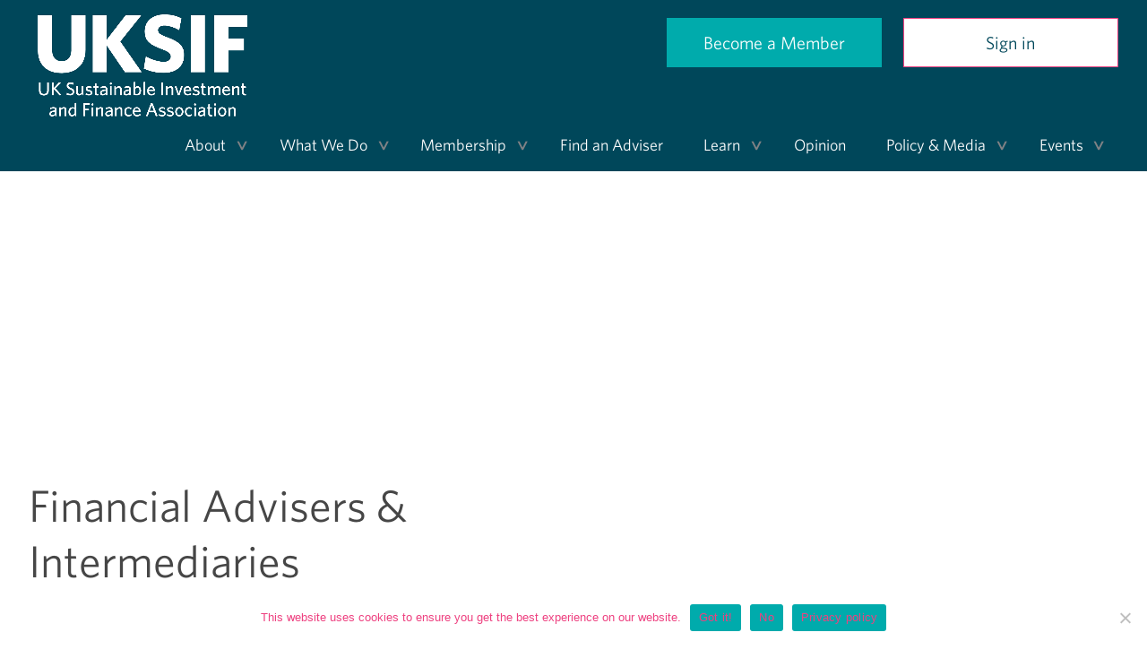

--- FILE ---
content_type: text/html; charset=UTF-8
request_url: https://uksif.org/directory-old/?category=financial-advisers
body_size: 38410
content:
<!DOCTYPE html>
<html lang="en-GB">
<head>
	<meta charset="UTF-8">
<script type="text/javascript">
/* <![CDATA[ */
var gform;gform||(document.addEventListener("gform_main_scripts_loaded",function(){gform.scriptsLoaded=!0}),document.addEventListener("gform/theme/scripts_loaded",function(){gform.themeScriptsLoaded=!0}),window.addEventListener("DOMContentLoaded",function(){gform.domLoaded=!0}),gform={domLoaded:!1,scriptsLoaded:!1,themeScriptsLoaded:!1,isFormEditor:()=>"function"==typeof InitializeEditor,callIfLoaded:function(o){return!(!gform.domLoaded||!gform.scriptsLoaded||!gform.themeScriptsLoaded&&!gform.isFormEditor()||(gform.isFormEditor()&&console.warn("The use of gform.initializeOnLoaded() is deprecated in the form editor context and will be removed in Gravity Forms 3.1."),o(),0))},initializeOnLoaded:function(o){gform.callIfLoaded(o)||(document.addEventListener("gform_main_scripts_loaded",()=>{gform.scriptsLoaded=!0,gform.callIfLoaded(o)}),document.addEventListener("gform/theme/scripts_loaded",()=>{gform.themeScriptsLoaded=!0,gform.callIfLoaded(o)}),window.addEventListener("DOMContentLoaded",()=>{gform.domLoaded=!0,gform.callIfLoaded(o)}))},hooks:{action:{},filter:{}},addAction:function(o,r,e,t){gform.addHook("action",o,r,e,t)},addFilter:function(o,r,e,t){gform.addHook("filter",o,r,e,t)},doAction:function(o){gform.doHook("action",o,arguments)},applyFilters:function(o){return gform.doHook("filter",o,arguments)},removeAction:function(o,r){gform.removeHook("action",o,r)},removeFilter:function(o,r,e){gform.removeHook("filter",o,r,e)},addHook:function(o,r,e,t,n){null==gform.hooks[o][r]&&(gform.hooks[o][r]=[]);var d=gform.hooks[o][r];null==n&&(n=r+"_"+d.length),gform.hooks[o][r].push({tag:n,callable:e,priority:t=null==t?10:t})},doHook:function(r,o,e){var t;if(e=Array.prototype.slice.call(e,1),null!=gform.hooks[r][o]&&((o=gform.hooks[r][o]).sort(function(o,r){return o.priority-r.priority}),o.forEach(function(o){"function"!=typeof(t=o.callable)&&(t=window[t]),"action"==r?t.apply(null,e):e[0]=t.apply(null,e)})),"filter"==r)return e[0]},removeHook:function(o,r,t,n){var e;null!=gform.hooks[o][r]&&(e=(e=gform.hooks[o][r]).filter(function(o,r,e){return!!(null!=n&&n!=o.tag||null!=t&&t!=o.priority)}),gform.hooks[o][r]=e)}});
/* ]]> */
</script>

	<meta name="viewport" content="width=device-width, initial-scale=1">
	<link rel="profile" href="http://gmpg.org/xfn/11">

	<? /* ?><link rel="apple-touch-icon" sizes="57x57" href="https://uksif.org/wp-content/themes/eggspress/assets/favicon/apple-icon-57x57.png">
	<link rel="apple-touch-icon" sizes="60x60" href="https://uksif.org/wp-content/themes/eggspress/assets/favicon/apple-icon-60x60.png">
	<link rel="apple-touch-icon" sizes="72x72" href="https://uksif.org/wp-content/themes/eggspress/assets/favicon/apple-icon-72x72.png">
	<link rel="apple-touch-icon" sizes="76x76" href="https://uksif.org/wp-content/themes/eggspress/assets/favicon/apple-icon-76x76.png">
	<link rel="apple-touch-icon" sizes="114x114" href="https://uksif.org/wp-content/themes/eggspress/assets/favicon/apple-icon-114x114.png">
	<link rel="apple-touch-icon" sizes="120x120" href="https://uksif.org/wp-content/themes/eggspress/assets/favicon/apple-icon-120x120.png">
	<link rel="apple-touch-icon" sizes="144x144" href="https://uksif.org/wp-content/themes/eggspress/assets/favicon/apple-icon-144x144.png">
	<link rel="apple-touch-icon" sizes="152x152" href="https://uksif.org/wp-content/themes/eggspress/assets/favicon/apple-icon-152x152.png">
	<link rel="apple-touch-icon" sizes="180x180" href="https://uksif.org/wp-content/themes/eggspress/assets/favicon/apple-icon-180x180.png">
	<link rel="icon" type="image/png" sizes="192x192"  href="https://uksif.org/wp-content/themes/eggspress/assets/favicon/android-icon-192x192.png">
	<link rel="icon" type="image/png" sizes="32x32" href="https://uksif.org/wp-content/themes/eggspress/assets/favicon/favicon-32x32.png">
	<link rel="icon" type="image/png" sizes="96x96" href="https://uksif.org/wp-content/themes/eggspress/assets/favicon/favicon-96x96.png">
	<link rel="icon" type="image/png" sizes="16x16" href="https://uksif.org/wp-content/themes/eggspress/assets/favicon/favicon-16x16.png"><? */ ?>
	<link rel="manifest" href="https://uksif.org/wp-content/themes/eggspress/assets/favicon/manifest.json">
	<meta name="msapplication-TileColor" content="#ffffff">
	<meta name="msapplication-TileImage" content="https://uksif.org/wp-content/themes/eggspress/assets/favicon/ms-icon-144x144.png">
	<meta name="theme-color" content="#ffffff">
	
	<title>Directory Old &#8211; UKSIF</title>
<meta name='robots' content='max-image-preview:large' />
<link rel='dns-prefetch' href='//js.hs-scripts.com' />
<link rel='dns-prefetch' href='//cdnjs.cloudflare.com' />
		<style>
			.lazyload,
			.lazyloading {
				max-width: 100%;
			}
		</style>
		<style id='wp-img-auto-sizes-contain-inline-css' type='text/css'>
img:is([sizes=auto i],[sizes^="auto," i]){contain-intrinsic-size:3000px 1500px}
/*# sourceURL=wp-img-auto-sizes-contain-inline-css */
</style>

<link rel='stylesheet' id='wp-block-library-css' href='https://uksif.org/wp-includes/css/dist/block-library/style.min.css?ver=6.9' type='text/css' media='all' />
<style id='global-styles-inline-css' type='text/css'>
:root{--wp--preset--aspect-ratio--square: 1;--wp--preset--aspect-ratio--4-3: 4/3;--wp--preset--aspect-ratio--3-4: 3/4;--wp--preset--aspect-ratio--3-2: 3/2;--wp--preset--aspect-ratio--2-3: 2/3;--wp--preset--aspect-ratio--16-9: 16/9;--wp--preset--aspect-ratio--9-16: 9/16;--wp--preset--color--black: #000000;--wp--preset--color--cyan-bluish-gray: #abb8c3;--wp--preset--color--white: #ffffff;--wp--preset--color--pale-pink: #f78da7;--wp--preset--color--vivid-red: #cf2e2e;--wp--preset--color--luminous-vivid-orange: #ff6900;--wp--preset--color--luminous-vivid-amber: #fcb900;--wp--preset--color--light-green-cyan: #7bdcb5;--wp--preset--color--vivid-green-cyan: #00d084;--wp--preset--color--pale-cyan-blue: #8ed1fc;--wp--preset--color--vivid-cyan-blue: #0693e3;--wp--preset--color--vivid-purple: #9b51e0;--wp--preset--gradient--vivid-cyan-blue-to-vivid-purple: linear-gradient(135deg,rgb(6,147,227) 0%,rgb(155,81,224) 100%);--wp--preset--gradient--light-green-cyan-to-vivid-green-cyan: linear-gradient(135deg,rgb(122,220,180) 0%,rgb(0,208,130) 100%);--wp--preset--gradient--luminous-vivid-amber-to-luminous-vivid-orange: linear-gradient(135deg,rgb(252,185,0) 0%,rgb(255,105,0) 100%);--wp--preset--gradient--luminous-vivid-orange-to-vivid-red: linear-gradient(135deg,rgb(255,105,0) 0%,rgb(207,46,46) 100%);--wp--preset--gradient--very-light-gray-to-cyan-bluish-gray: linear-gradient(135deg,rgb(238,238,238) 0%,rgb(169,184,195) 100%);--wp--preset--gradient--cool-to-warm-spectrum: linear-gradient(135deg,rgb(74,234,220) 0%,rgb(151,120,209) 20%,rgb(207,42,186) 40%,rgb(238,44,130) 60%,rgb(251,105,98) 80%,rgb(254,248,76) 100%);--wp--preset--gradient--blush-light-purple: linear-gradient(135deg,rgb(255,206,236) 0%,rgb(152,150,240) 100%);--wp--preset--gradient--blush-bordeaux: linear-gradient(135deg,rgb(254,205,165) 0%,rgb(254,45,45) 50%,rgb(107,0,62) 100%);--wp--preset--gradient--luminous-dusk: linear-gradient(135deg,rgb(255,203,112) 0%,rgb(199,81,192) 50%,rgb(65,88,208) 100%);--wp--preset--gradient--pale-ocean: linear-gradient(135deg,rgb(255,245,203) 0%,rgb(182,227,212) 50%,rgb(51,167,181) 100%);--wp--preset--gradient--electric-grass: linear-gradient(135deg,rgb(202,248,128) 0%,rgb(113,206,126) 100%);--wp--preset--gradient--midnight: linear-gradient(135deg,rgb(2,3,129) 0%,rgb(40,116,252) 100%);--wp--preset--font-size--small: 13px;--wp--preset--font-size--medium: 20px;--wp--preset--font-size--large: 36px;--wp--preset--font-size--x-large: 42px;--wp--preset--spacing--20: 0.44rem;--wp--preset--spacing--30: 0.67rem;--wp--preset--spacing--40: 1rem;--wp--preset--spacing--50: 1.5rem;--wp--preset--spacing--60: 2.25rem;--wp--preset--spacing--70: 3.38rem;--wp--preset--spacing--80: 5.06rem;--wp--preset--shadow--natural: 6px 6px 9px rgba(0, 0, 0, 0.2);--wp--preset--shadow--deep: 12px 12px 50px rgba(0, 0, 0, 0.4);--wp--preset--shadow--sharp: 6px 6px 0px rgba(0, 0, 0, 0.2);--wp--preset--shadow--outlined: 6px 6px 0px -3px rgb(255, 255, 255), 6px 6px rgb(0, 0, 0);--wp--preset--shadow--crisp: 6px 6px 0px rgb(0, 0, 0);}:where(.is-layout-flex){gap: 0.5em;}:where(.is-layout-grid){gap: 0.5em;}body .is-layout-flex{display: flex;}.is-layout-flex{flex-wrap: wrap;align-items: center;}.is-layout-flex > :is(*, div){margin: 0;}body .is-layout-grid{display: grid;}.is-layout-grid > :is(*, div){margin: 0;}:where(.wp-block-columns.is-layout-flex){gap: 2em;}:where(.wp-block-columns.is-layout-grid){gap: 2em;}:where(.wp-block-post-template.is-layout-flex){gap: 1.25em;}:where(.wp-block-post-template.is-layout-grid){gap: 1.25em;}.has-black-color{color: var(--wp--preset--color--black) !important;}.has-cyan-bluish-gray-color{color: var(--wp--preset--color--cyan-bluish-gray) !important;}.has-white-color{color: var(--wp--preset--color--white) !important;}.has-pale-pink-color{color: var(--wp--preset--color--pale-pink) !important;}.has-vivid-red-color{color: var(--wp--preset--color--vivid-red) !important;}.has-luminous-vivid-orange-color{color: var(--wp--preset--color--luminous-vivid-orange) !important;}.has-luminous-vivid-amber-color{color: var(--wp--preset--color--luminous-vivid-amber) !important;}.has-light-green-cyan-color{color: var(--wp--preset--color--light-green-cyan) !important;}.has-vivid-green-cyan-color{color: var(--wp--preset--color--vivid-green-cyan) !important;}.has-pale-cyan-blue-color{color: var(--wp--preset--color--pale-cyan-blue) !important;}.has-vivid-cyan-blue-color{color: var(--wp--preset--color--vivid-cyan-blue) !important;}.has-vivid-purple-color{color: var(--wp--preset--color--vivid-purple) !important;}.has-black-background-color{background-color: var(--wp--preset--color--black) !important;}.has-cyan-bluish-gray-background-color{background-color: var(--wp--preset--color--cyan-bluish-gray) !important;}.has-white-background-color{background-color: var(--wp--preset--color--white) !important;}.has-pale-pink-background-color{background-color: var(--wp--preset--color--pale-pink) !important;}.has-vivid-red-background-color{background-color: var(--wp--preset--color--vivid-red) !important;}.has-luminous-vivid-orange-background-color{background-color: var(--wp--preset--color--luminous-vivid-orange) !important;}.has-luminous-vivid-amber-background-color{background-color: var(--wp--preset--color--luminous-vivid-amber) !important;}.has-light-green-cyan-background-color{background-color: var(--wp--preset--color--light-green-cyan) !important;}.has-vivid-green-cyan-background-color{background-color: var(--wp--preset--color--vivid-green-cyan) !important;}.has-pale-cyan-blue-background-color{background-color: var(--wp--preset--color--pale-cyan-blue) !important;}.has-vivid-cyan-blue-background-color{background-color: var(--wp--preset--color--vivid-cyan-blue) !important;}.has-vivid-purple-background-color{background-color: var(--wp--preset--color--vivid-purple) !important;}.has-black-border-color{border-color: var(--wp--preset--color--black) !important;}.has-cyan-bluish-gray-border-color{border-color: var(--wp--preset--color--cyan-bluish-gray) !important;}.has-white-border-color{border-color: var(--wp--preset--color--white) !important;}.has-pale-pink-border-color{border-color: var(--wp--preset--color--pale-pink) !important;}.has-vivid-red-border-color{border-color: var(--wp--preset--color--vivid-red) !important;}.has-luminous-vivid-orange-border-color{border-color: var(--wp--preset--color--luminous-vivid-orange) !important;}.has-luminous-vivid-amber-border-color{border-color: var(--wp--preset--color--luminous-vivid-amber) !important;}.has-light-green-cyan-border-color{border-color: var(--wp--preset--color--light-green-cyan) !important;}.has-vivid-green-cyan-border-color{border-color: var(--wp--preset--color--vivid-green-cyan) !important;}.has-pale-cyan-blue-border-color{border-color: var(--wp--preset--color--pale-cyan-blue) !important;}.has-vivid-cyan-blue-border-color{border-color: var(--wp--preset--color--vivid-cyan-blue) !important;}.has-vivid-purple-border-color{border-color: var(--wp--preset--color--vivid-purple) !important;}.has-vivid-cyan-blue-to-vivid-purple-gradient-background{background: var(--wp--preset--gradient--vivid-cyan-blue-to-vivid-purple) !important;}.has-light-green-cyan-to-vivid-green-cyan-gradient-background{background: var(--wp--preset--gradient--light-green-cyan-to-vivid-green-cyan) !important;}.has-luminous-vivid-amber-to-luminous-vivid-orange-gradient-background{background: var(--wp--preset--gradient--luminous-vivid-amber-to-luminous-vivid-orange) !important;}.has-luminous-vivid-orange-to-vivid-red-gradient-background{background: var(--wp--preset--gradient--luminous-vivid-orange-to-vivid-red) !important;}.has-very-light-gray-to-cyan-bluish-gray-gradient-background{background: var(--wp--preset--gradient--very-light-gray-to-cyan-bluish-gray) !important;}.has-cool-to-warm-spectrum-gradient-background{background: var(--wp--preset--gradient--cool-to-warm-spectrum) !important;}.has-blush-light-purple-gradient-background{background: var(--wp--preset--gradient--blush-light-purple) !important;}.has-blush-bordeaux-gradient-background{background: var(--wp--preset--gradient--blush-bordeaux) !important;}.has-luminous-dusk-gradient-background{background: var(--wp--preset--gradient--luminous-dusk) !important;}.has-pale-ocean-gradient-background{background: var(--wp--preset--gradient--pale-ocean) !important;}.has-electric-grass-gradient-background{background: var(--wp--preset--gradient--electric-grass) !important;}.has-midnight-gradient-background{background: var(--wp--preset--gradient--midnight) !important;}.has-small-font-size{font-size: var(--wp--preset--font-size--small) !important;}.has-medium-font-size{font-size: var(--wp--preset--font-size--medium) !important;}.has-large-font-size{font-size: var(--wp--preset--font-size--large) !important;}.has-x-large-font-size{font-size: var(--wp--preset--font-size--x-large) !important;}
/*# sourceURL=global-styles-inline-css */
</style>

<style id='classic-theme-styles-inline-css' type='text/css'>
/*! This file is auto-generated */
.wp-block-button__link{color:#fff;background-color:#32373c;border-radius:9999px;box-shadow:none;text-decoration:none;padding:calc(.667em + 2px) calc(1.333em + 2px);font-size:1.125em}.wp-block-file__button{background:#32373c;color:#fff;text-decoration:none}
/*# sourceURL=/wp-includes/css/classic-themes.min.css */
</style>
<link rel='stylesheet' id='wp-components-css' href='https://uksif.org/wp-includes/css/dist/components/style.min.css?ver=6.9' type='text/css' media='all' />
<link rel='stylesheet' id='wp-preferences-css' href='https://uksif.org/wp-includes/css/dist/preferences/style.min.css?ver=6.9' type='text/css' media='all' />
<link rel='stylesheet' id='wp-block-editor-css' href='https://uksif.org/wp-includes/css/dist/block-editor/style.min.css?ver=6.9' type='text/css' media='all' />
<link rel='stylesheet' id='wp-reusable-blocks-css' href='https://uksif.org/wp-includes/css/dist/reusable-blocks/style.min.css?ver=6.9' type='text/css' media='all' />
<link rel='stylesheet' id='wp-patterns-css' href='https://uksif.org/wp-includes/css/dist/patterns/style.min.css?ver=6.9' type='text/css' media='all' />
<link rel='stylesheet' id='wp-editor-css' href='https://uksif.org/wp-includes/css/dist/editor/style.min.css?ver=6.9' type='text/css' media='all' />
<link rel='stylesheet' id='ht-formatting-blocks-modules-styles-css' href='https://uksif.org/wp-content/plugins/ht-knowledge-base/formatting-blocks/dist/css/ht-formatting-blocks-modules-styles.css?ver=4.3.4' type='text/css' media='all' />
<link rel='stylesheet' id='ap-front-css' href='https://uksif.org/wp-content/plugins/alphabetic-pagination/css/front-style.css?ver=1769190090' type='text/css' media='all' />
<link rel='stylesheet' id='ap-mobile-css' href='https://uksif.org/wp-content/plugins/alphabetic-pagination/css/mobile.css?ver=1769190090' type='text/css' media='all' />
<link rel='stylesheet' id='cookie-notice-front-css' href='https://uksif.org/wp-content/plugins/cookie-notice/css/front.min.css?ver=2.5.11' type='text/css' media='all' />
<link rel='stylesheet' id='events-manager-css' href='https://uksif.org/wp-content/plugins/events-manager/includes/css/events-manager.min.css?ver=7.2.3.1' type='text/css' media='all' />
<style id='events-manager-inline-css' type='text/css'>
body .em { --font-family : inherit; --font-weight : inherit; --font-size : 1em; --line-height : inherit; }
/*# sourceURL=events-manager-inline-css */
</style>
<link rel='stylesheet' id='freeukregions-html5-map-style-css' href='https://uksif.org/wp-content/plugins/interactive-uk-map/static/css/map.css?ver=6.9' type='text/css' media='all' />
<link rel='stylesheet' id='prflxtrflds_front_stylesheet-css' href='https://uksif.org/wp-content/plugins/profile-extra-fields/css/front_style.css?ver=1.2.4' type='text/css' media='all' />
<link rel='stylesheet' id='bootstrap-styles-css' href='https://uksif.org/wp-content/themes/eggspress/css/bootstrap.min.css?ver=1636374300' type='text/css' media='' />
<link rel='stylesheet' id='custom-styles-css' href='https://uksif.org/wp-content/themes/eggspress/css/custom.css?ver=1670322796' type='text/css' media='' />
<link rel='stylesheet' id='hkb-custom-styles-css' href='https://uksif.org/wp-content/themes/eggspress/css/hkb-style.css?ver=1636374305' type='text/css' media='' />
<link rel='stylesheet' id='slickcss-css' href='https://cdnjs.cloudflare.com/ajax/libs/slick-carousel/1.8.1/slick.css?ver=6.9' type='text/css' media='all' />
<link rel='stylesheet' id='um_modal-css' href='https://uksif.org/wp-content/plugins/ultimate-member/assets/css/um-modal.min.css?ver=2.11.1' type='text/css' media='all' />
<link rel='stylesheet' id='um_ui-css' href='https://uksif.org/wp-content/plugins/ultimate-member/assets/libs/jquery-ui/jquery-ui.min.css?ver=1.13.2' type='text/css' media='all' />
<link rel='stylesheet' id='um_tipsy-css' href='https://uksif.org/wp-content/plugins/ultimate-member/assets/libs/tipsy/tipsy.min.css?ver=1.0.0a' type='text/css' media='all' />
<link rel='stylesheet' id='um_raty-css' href='https://uksif.org/wp-content/plugins/ultimate-member/assets/libs/raty/um-raty.min.css?ver=2.6.0' type='text/css' media='all' />
<link rel='stylesheet' id='select2-css' href='https://uksif.org/wp-content/plugins/ultimate-member/assets/libs/select2/select2.min.css?ver=4.0.13' type='text/css' media='all' />
<link rel='stylesheet' id='um_fileupload-css' href='https://uksif.org/wp-content/plugins/ultimate-member/assets/css/um-fileupload.min.css?ver=2.11.1' type='text/css' media='all' />
<link rel='stylesheet' id='um_confirm-css' href='https://uksif.org/wp-content/plugins/ultimate-member/assets/libs/um-confirm/um-confirm.min.css?ver=1.0' type='text/css' media='all' />
<link rel='stylesheet' id='um_datetime-css' href='https://uksif.org/wp-content/plugins/ultimate-member/assets/libs/pickadate/default.min.css?ver=3.6.2' type='text/css' media='all' />
<link rel='stylesheet' id='um_datetime_date-css' href='https://uksif.org/wp-content/plugins/ultimate-member/assets/libs/pickadate/default.date.min.css?ver=3.6.2' type='text/css' media='all' />
<link rel='stylesheet' id='um_datetime_time-css' href='https://uksif.org/wp-content/plugins/ultimate-member/assets/libs/pickadate/default.time.min.css?ver=3.6.2' type='text/css' media='all' />
<link rel='stylesheet' id='um_fonticons_ii-css' href='https://uksif.org/wp-content/plugins/ultimate-member/assets/libs/legacy/fonticons/fonticons-ii.min.css?ver=2.11.1' type='text/css' media='all' />
<link rel='stylesheet' id='um_fonticons_fa-css' href='https://uksif.org/wp-content/plugins/ultimate-member/assets/libs/legacy/fonticons/fonticons-fa.min.css?ver=2.11.1' type='text/css' media='all' />
<link rel='stylesheet' id='um_fontawesome-css' href='https://uksif.org/wp-content/plugins/ultimate-member/assets/css/um-fontawesome.min.css?ver=6.5.2' type='text/css' media='all' />
<link rel='stylesheet' id='um_common-css' href='https://uksif.org/wp-content/plugins/ultimate-member/assets/css/common.min.css?ver=2.11.1' type='text/css' media='all' />
<link rel='stylesheet' id='um_responsive-css' href='https://uksif.org/wp-content/plugins/ultimate-member/assets/css/um-responsive.min.css?ver=2.11.1' type='text/css' media='all' />
<link rel='stylesheet' id='um_styles-css' href='https://uksif.org/wp-content/plugins/ultimate-member/assets/css/um-styles.min.css?ver=2.11.1' type='text/css' media='all' />
<link rel='stylesheet' id='um_crop-css' href='https://uksif.org/wp-content/plugins/ultimate-member/assets/libs/cropper/cropper.min.css?ver=1.6.1' type='text/css' media='all' />
<link rel='stylesheet' id='um_profile-css' href='https://uksif.org/wp-content/plugins/ultimate-member/assets/css/um-profile.min.css?ver=2.11.1' type='text/css' media='all' />
<link rel='stylesheet' id='um_account-css' href='https://uksif.org/wp-content/plugins/ultimate-member/assets/css/um-account.min.css?ver=2.11.1' type='text/css' media='all' />
<link rel='stylesheet' id='um_misc-css' href='https://uksif.org/wp-content/plugins/ultimate-member/assets/css/um-misc.min.css?ver=2.11.1' type='text/css' media='all' />
<link rel='stylesheet' id='um_default_css-css' href='https://uksif.org/wp-content/plugins/ultimate-member/assets/css/um-old-default.min.css?ver=2.11.1' type='text/css' media='all' />
<script type="text/javascript" src="https://uksif.org/wp-includes/js/jquery/jquery.min.js?ver=3.7.1" id="jquery-core-js"></script>
<script type="text/javascript" src="https://uksif.org/wp-includes/js/jquery/jquery-migrate.min.js?ver=3.4.1" id="jquery-migrate-js"></script>
<script type="text/javascript" id="ap-front-js-extra">
/* <![CDATA[ */
var ap_object = {"ap_pro":"false","reset_theme":"dark","page_id":"1525","ap_lang":"english","ap_disable":"1"};
//# sourceURL=ap-front-js-extra
/* ]]> */
</script>
<script type="text/javascript" src="https://uksif.org/wp-content/plugins/alphabetic-pagination/js/scripts.js?ver=6.9" id="ap-front-js"></script>
<script type="text/javascript" id="ap-front-js-after">
/* <![CDATA[ */

			jQuery(document).ready(function($) {
			    
			setTimeout(function(){	
			//console.log(".ap_pagination");
			if($(".ap_pagination").length){
			$(".ap_pagination").eq(0).show();
			} }, 1000);
			
			});
			
//# sourceURL=ap-front-js-after
/* ]]> */
</script>
<script type="text/javascript" src="https://uksif.org/wp-content/plugins/alphabetic-pagination/js/jquery.blockUI.js?ver=6.9" id="jquery.blockUI-js"></script>
<script type="text/javascript" id="cookie-notice-front-js-before">
/* <![CDATA[ */
var cnArgs = {"ajaxUrl":"https:\/\/uksif.org\/wp-admin\/admin-ajax.php","nonce":"ac3e02d3ad","hideEffect":"fade","position":"bottom","onScroll":false,"onScrollOffset":100,"onClick":false,"cookieName":"cookie_notice_accepted","cookieTime":2592000,"cookieTimeRejected":2592000,"globalCookie":false,"redirection":false,"cache":true,"revokeCookies":false,"revokeCookiesOpt":"automatic"};

//# sourceURL=cookie-notice-front-js-before
/* ]]> */
</script>
<script type="text/javascript" src="https://uksif.org/wp-content/plugins/cookie-notice/js/front.min.js?ver=2.5.11" id="cookie-notice-front-js"></script>
<script type="text/javascript" src="https://uksif.org/wp-includes/js/jquery/ui/core.min.js?ver=1.13.3" id="jquery-ui-core-js"></script>
<script type="text/javascript" src="https://uksif.org/wp-includes/js/jquery/ui/mouse.min.js?ver=1.13.3" id="jquery-ui-mouse-js"></script>
<script type="text/javascript" src="https://uksif.org/wp-includes/js/jquery/ui/sortable.min.js?ver=1.13.3" id="jquery-ui-sortable-js"></script>
<script type="text/javascript" src="https://uksif.org/wp-includes/js/jquery/ui/datepicker.min.js?ver=1.13.3" id="jquery-ui-datepicker-js"></script>
<script type="text/javascript" id="jquery-ui-datepicker-js-after">
/* <![CDATA[ */
jQuery(function(jQuery){jQuery.datepicker.setDefaults({"closeText":"Close","currentText":"Today","monthNames":["January","February","March","April","May","June","July","August","September","October","November","December"],"monthNamesShort":["Jan","Feb","Mar","Apr","May","Jun","Jul","Aug","Sep","Oct","Nov","Dec"],"nextText":"Next","prevText":"Previous","dayNames":["Sunday","Monday","Tuesday","Wednesday","Thursday","Friday","Saturday"],"dayNamesShort":["Sun","Mon","Tue","Wed","Thu","Fri","Sat"],"dayNamesMin":["S","M","T","W","T","F","S"],"dateFormat":"dS MM yy","firstDay":1,"isRTL":false});});
//# sourceURL=jquery-ui-datepicker-js-after
/* ]]> */
</script>
<script type="text/javascript" src="https://uksif.org/wp-includes/js/jquery/ui/resizable.min.js?ver=1.13.3" id="jquery-ui-resizable-js"></script>
<script type="text/javascript" src="https://uksif.org/wp-includes/js/jquery/ui/draggable.min.js?ver=1.13.3" id="jquery-ui-draggable-js"></script>
<script type="text/javascript" src="https://uksif.org/wp-includes/js/jquery/ui/controlgroup.min.js?ver=1.13.3" id="jquery-ui-controlgroup-js"></script>
<script type="text/javascript" src="https://uksif.org/wp-includes/js/jquery/ui/checkboxradio.min.js?ver=1.13.3" id="jquery-ui-checkboxradio-js"></script>
<script type="text/javascript" src="https://uksif.org/wp-includes/js/jquery/ui/button.min.js?ver=1.13.3" id="jquery-ui-button-js"></script>
<script type="text/javascript" src="https://uksif.org/wp-includes/js/jquery/ui/dialog.min.js?ver=1.13.3" id="jquery-ui-dialog-js"></script>
<script type="text/javascript" id="events-manager-js-extra">
/* <![CDATA[ */
var EM = {"ajaxurl":"https://uksif.org/wp-admin/admin-ajax.php","locationajaxurl":"https://uksif.org/wp-admin/admin-ajax.php?action=locations_search","firstDay":"1","locale":"en","dateFormat":"yy-mm-dd","ui_css":"https://uksif.org/wp-content/plugins/events-manager/includes/css/jquery-ui/build.min.css","show24hours":"0","is_ssl":"1","autocomplete_limit":"10","calendar":{"breakpoints":{"small":560,"medium":908,"large":false},"month_format":"M Y"},"phone":"","datepicker":{"format":"d/m/Y"},"search":{"breakpoints":{"small":650,"medium":850,"full":false}},"url":"https://uksif.org/wp-content/plugins/events-manager","assets":{"input.em-uploader":{"js":{"em-uploader":{"url":"https://uksif.org/wp-content/plugins/events-manager/includes/js/em-uploader.js?v=7.2.3.1","event":"em_uploader_ready"}}},".em-event-editor":{"js":{"event-editor":{"url":"https://uksif.org/wp-content/plugins/events-manager/includes/js/events-manager-event-editor.js?v=7.2.3.1","event":"em_event_editor_ready"}},"css":{"event-editor":"https://uksif.org/wp-content/plugins/events-manager/includes/css/events-manager-event-editor.min.css?v=7.2.3.1"}},".em-recurrence-sets, .em-timezone":{"js":{"luxon":{"url":"luxon/luxon.js?v=7.2.3.1","event":"em_luxon_ready"}}},".em-booking-form, #em-booking-form, .em-booking-recurring, .em-event-booking-form":{"js":{"em-bookings":{"url":"https://uksif.org/wp-content/plugins/events-manager/includes/js/bookingsform.js?v=7.2.3.1","event":"em_booking_form_js_loaded"}}},"#em-opt-archetypes":{"js":{"archetypes":"https://uksif.org/wp-content/plugins/events-manager/includes/js/admin-archetype-editor.js?v=7.2.3.1","archetypes_ms":"https://uksif.org/wp-content/plugins/events-manager/includes/js/admin-archetypes.js?v=7.2.3.1","qs":"qs/qs.js?v=7.2.3.1"}}},"cached":"1","bookingInProgress":"Please wait while the booking is being submitted.","tickets_save":"Save Ticket","bookingajaxurl":"https://uksif.org/wp-admin/admin-ajax.php","bookings_export_save":"Export Bookings","bookings_settings_save":"Save Settings","booking_delete":"Are you sure you want to delete?","booking_offset":"30","bookings":{"submit_button":{"text":{"default":"Send your booking","free":"Send your booking","payment":"Send your booking","processing":"Processing ..."}},"update_listener":""},"bb_full":"Sold Out","bb_book":"Book Now","bb_booking":"Booking...","bb_booked":"Booking Submitted","bb_error":"Booking Error. Try again?","bb_cancel":"Cancel","bb_canceling":"Canceling...","bb_cancelled":"Cancelled","bb_cancel_error":"Cancellation Error. Try again?","txt_search":"Search","txt_searching":"Searching...","txt_loading":"Loading...","event_detach_warning":"Are you sure you want to detach this event? By doing so, this event will be independent of the recurring set of events.","delete_recurrence_warning":"Are you sure you want to delete all recurrences of this event? All events will be moved to trash.","disable_bookings_warning":"Are you sure you want to disable bookings? If you do this and save, you will lose all previous bookings. If you wish to prevent further bookings, reduce the number of spaces available to the amount of bookings you currently have","booking_warning_cancel":"Are you sure you want to cancel your booking?"};
//# sourceURL=events-manager-js-extra
/* ]]> */
</script>
<script type="text/javascript" src="https://uksif.org/wp-content/plugins/events-manager/includes/js/events-manager.js?ver=7.2.3.1" id="events-manager-js"></script>
<script type="text/javascript" src="https://cdnjs.cloudflare.com/ajax/libs/slick-carousel/1.8.1/slick.js?ver=6.9" id="slickminjs-js"></script>
<script type="text/javascript" id="loadmore-js-extra">
/* <![CDATA[ */
var loadmore_params = {"ajaxurl":"https://uksif.org/wp-admin/admin-ajax.php","posts":"{\"page\":0,\"pagename\":\"directory-old\",\"error\":\"\",\"m\":\"\",\"p\":0,\"post_parent\":\"\",\"subpost\":\"\",\"subpost_id\":\"\",\"attachment\":\"\",\"attachment_id\":0,\"name\":\"directory-old\",\"page_id\":0,\"second\":\"\",\"minute\":\"\",\"hour\":\"\",\"day\":0,\"monthnum\":0,\"year\":0,\"w\":0,\"category_name\":\"\",\"tag\":\"\",\"cat\":\"\",\"tag_id\":\"\",\"author\":\"\",\"author_name\":\"\",\"feed\":\"\",\"tb\":\"\",\"paged\":0,\"meta_key\":\"\",\"meta_value\":\"\",\"preview\":\"\",\"s\":\"\",\"sentence\":\"\",\"title\":\"\",\"fields\":\"all\",\"menu_order\":\"\",\"embed\":\"\",\"category__in\":[],\"category__not_in\":[],\"category__and\":[],\"post__in\":[],\"post__not_in\":[],\"post_name__in\":[],\"tag__in\":[],\"tag__not_in\":[],\"tag__and\":[],\"tag_slug__in\":[],\"tag_slug__and\":[],\"post_parent__in\":[],\"post_parent__not_in\":[],\"author__in\":[],\"author__not_in\":[],\"search_columns\":[],\"ignore_sticky_posts\":false,\"suppress_filters\":false,\"cache_results\":true,\"update_post_term_cache\":true,\"update_menu_item_cache\":false,\"lazy_load_term_meta\":true,\"update_post_meta_cache\":true,\"post_type\":\"\",\"posts_per_page\":10,\"nopaging\":false,\"comments_per_page\":\"50\",\"no_found_rows\":false,\"order\":\"DESC\"}","current_page":"1"};
//# sourceURL=loadmore-js-extra
/* ]]> */
</script>
<script type="text/javascript" src="https://uksif.org/wp-content/themes/eggspress/assets/js/dist/loadmore.js?ver=6.9" id="loadmore-js"></script>
<script type="text/javascript" src="https://uksif.org/wp-content/plugins/ultimate-member/assets/js/um-gdpr.min.js?ver=2.11.1" id="um-gdpr-js"></script>
<link rel="https://api.w.org/" href="https://uksif.org/wp-json/" /><link rel="alternate" title="JSON" type="application/json" href="https://uksif.org/wp-json/wp/v2/pages/1525" /><link rel="EditURI" type="application/rsd+xml" title="RSD" href="https://uksif.org/xmlrpc.php?rsd" />
<meta name="generator" content="WordPress 6.9" />
<link rel="canonical" href="https://uksif.org/directory-old/" />
<link rel='shortlink' href='https://uksif.org/?p=1525' />
<!-- start Simple Custom CSS and JS -->
<style type="text/css">

.hkb-site-search__icon{
	display:none;
}

</style>
<!-- end Simple Custom CSS and JS -->
<!-- start Simple Custom CSS and JS -->
<style type="text/css">
/* Add your CSS code here.

For example:
.example {
    color: red;
}

For brushing up on your CSS knowledge, check out http://www.w3schools.com/css/css_syntax.asp

End of comment */ 

.data_show {
	display: block!important;
}</style>
<!-- end Simple Custom CSS and JS -->
<!-- start Simple Custom CSS and JS -->
<script type="text/javascript">
jQuery(document).ready(function( $ ){
	

  $(".cat-press-releases .profile-list-item").sort(function (a, b) {
    if ( ($(a).attr("data-company-name").toLowerCase() > $(b).attr("data-company-name").toLowerCase()) )  { 
        return 1;
    } else if ( ($(a).attr("data-company-name").toLowerCase() == $(b).attr("data-company-name").toLowerCase()) ){
        return 0;
    } else {
        return -1;
    }
}).each(function () {
    var elem = $(this);
    elem.remove();
    $(elem).appendTo(".cat-press-releases");
});
	

$('input[name="new_membership_category[]"]').change(function() {
	console.log("test");
	var asset = $('input[value="Asset Managers & Banks"]').prop('checked');
	var financial = $('input[value="Financial Advisers & Intermediaries"]').prop('checked');
	if ( asset == true && financial == true ) {
		$('#um_field_13958_fafa_contact_diff, #um_field_7_fafa_contact_diff, #um_field_5_fafa_contact_diff , div[data-key="um_block_5_11_81"]').addClass("data_show").attr('style', '');;
	} else {
		$('#um_field_13958_fafa_contact_diff, #um_field_7_fafa_contact_diff, #um_field_5_fafa_contact_diff , div[data-key="um_block_5_11_81"]').removeClass("data_show");
	}
});
	

});





</script>
<!-- end Simple Custom CSS and JS -->
<!-- start Simple Custom CSS and JS -->
<script type="text/javascript">
jQuery(document).ready(function( $ ){

	$('.custom-alpha-sort').before('<div class="active btn" id="all"> A-Z</div>'+'<div class="btn" id="a"> A</div>'+'<div class="btn" id="b"> B</div>'+'<div class="btn" id="c"> C</div>'+'<div class="btn" id="d"> D</div>'+'<div class="btn" id="e"> E</div>'+'<div class="btn" id="f"> F</div>'+'<div class="btn" id="g"> G</div>'+'<div class="btn" id="h"> H</div>'+'<div class="btn" id="i"> I</div>'+'<div class="btn" id="j"> J</div>'+'<div class="btn" id="k"> K</div>'+'<div class="btn" id="l"> L</div>'+'<div class="btn" id="m"> M</div>'+'<div class="btn" id="n"> N</div>'+'<div class="btn" id="o"> O</div>'+'<div class="btn" id="p"> P</div>'+'<div class="btn" id="q"> Q</div>'+'<div class="btn" id="r"> R</div>'+'<div class="btn" id="s"> S</div>'+'<div class="btn" id="t"> T</div>'+'<div class="btn" id="u"> U</div>'+'<div class="btn" id="v"> V</div>'+'<div class="btn" id="w"> W</div>'+'<div class="btn" id="x"> X</div>'+'<div class="btn" id="y"> Y</div>'+'<div class="btn" id="z"> Z</div>');
	 	var $boxes = $('.cat-press-releases > .profile-list-item');
		
	var $btns = $('.btn').click(function() {
		  var id = this.id;
		  if (id == 'all') {
			$boxes.fadeIn(450);
			$('.no-results-found').hide();
			$('.no-results-found').text("No results found. Please try again.");
		  } 
		  else {
			 $companies = $boxes.fadeOut(450).filter(function() {
				 var re = new RegExp('^' + id, 'i');
				 return re.test($(this).text().trim());
			 }).stop(true).fadeIn(450);
			  
			 if($companies.length == 0){
				  $('.no-results-found').text("No results found");
				  $('.no-results-found').show();
				  console.log('box empty!');
			 }else{
				 $('.no-results-found').hide();
				 $('.no-results-found').text("No results found. Please try again.");
			 }
		  }
		  $btns.removeClass('active');
		  $(this).addClass('active');
	});

});


</script>
<!-- end Simple Custom CSS and JS -->

		<!-- GA Google Analytics @ https://m0n.co/ga -->
		<script async src="https://www.googletagmanager.com/gtag/js?id=G-193TYE34GV"></script>
		<script>
			window.dataLayer = window.dataLayer || [];
			function gtag(){dataLayer.push(arguments);}
			gtag('js', new Date());
			gtag('config', 'G-193TYE34GV');
		</script>

	<!-- HKB CSS Variables --><style>:root {--hkb-main-container-width: 1200px;--hkb-link-color: #2358a1;--hkb-link-color-hover: #2861b0;--hkb-header-style-bg: #2358a1;--hkb-header-style-graddir: 90deg;--hkb-header-style-grad1: #2358a1;--hkb-header-style-grad2: #2358a1;--hkb-header-text-color: #ffffff;}</style><meta name="generator" content="Heroic Knowledge Base v4.3.4" />
			<!-- DO NOT COPY THIS SNIPPET! Start of Page Analytics Tracking for HubSpot WordPress plugin v11.3.37-->
			<script class="hsq-set-content-id" data-content-id="standard-page">
				var _hsq = _hsq || [];
				_hsq.push(["setContentType", "standard-page"]);
			</script>
			<!-- DO NOT COPY THIS SNIPPET! End of Page Analytics Tracking for HubSpot WordPress plugin -->
					<script>
			document.documentElement.className = document.documentElement.className.replace('no-js', 'js');
		</script>
				<style>
			.no-js img.lazyload {
				display: none;
			}

			figure.wp-block-image img.lazyloading {
				min-width: 150px;
			}

			.lazyload,
			.lazyloading {
				--smush-placeholder-width: 100px;
				--smush-placeholder-aspect-ratio: 1/1;
				width: var(--smush-image-width, var(--smush-placeholder-width)) !important;
				aspect-ratio: var(--smush-image-aspect-ratio, var(--smush-placeholder-aspect-ratio)) !important;
			}

						.lazyload, .lazyloading {
				opacity: 0;
			}

			.lazyloaded {
				opacity: 1;
				transition: opacity 400ms;
				transition-delay: 0ms;
			}

					</style>
		<link rel="icon" href="https://uksif.org/wp-content/uploads/2021/11/cropped-new-UKSIF_icon-32x32.jpg" sizes="32x32" />
<link rel="icon" href="https://uksif.org/wp-content/uploads/2021/11/cropped-new-UKSIF_icon-192x192.jpg" sizes="192x192" />
<link rel="apple-touch-icon" href="https://uksif.org/wp-content/uploads/2021/11/cropped-new-UKSIF_icon-180x180.jpg" />
<meta name="msapplication-TileImage" content="https://uksif.org/wp-content/uploads/2021/11/cropped-new-UKSIF_icon-270x270.jpg" />
		<style type="text/css" id="wp-custom-css">
			/* Support # 231909 - Fix featured images for components */
.page-directory .card-grid .card .content .flex-row .cell.flex-row .div-one {
	display: inline-flex;
}
.page-directory .card-grid .card .content .flex-row .cell.flex-row .div-one img {
	margin-left: auto;
	margin-right: auto;
	width: 100%;
}
@media screen and (min-width: 1025px) {
.page-new-directory .card-grid .card .content .flex-row .cell.flex-row .read-more {
	position: relative !important;
	left: 50px !important;
	top: 0px !important;
	text-align: center;
	transform: translate(0px, 0px) !important;
}
}
.page-new-directory .card-grid .card .content .flex-row .cell.flex-row .div-one.columns.medium-2 {
	 position: relative;
		top: 25px;
	}
@media screen and (max-width: 1024px) {
	.page-new-directory .card-grid .card .content .flex-row .cell.flex-row .read-more {
	position: relative !important;
	left: 0px !important;
	top: 0px !important;
	text-align: center;
	transform: translate(0px, 0px) !important;
}
}
@media screen and (max-width: 47.99875em) {
.page-directory .card-grid .card .content .flex-row .cell.flex-row .div-one img {
    margin-top: 20px!important;
}
}

.uksif-subscribe{
    margin-top: 100px
}

.uksif-subscribe h3.gform_title{
    text-align: left;
}

.uksif-subscribe input[name="input_1"]{
    width: 100% !important;
}
.hkb-entry-content ul {
    color: #464646;
}

body .posts-post .cell:hover .read-more span, .overlay-main:hover h4 {
    color: #000 !important;
}
body .posts-post .cell:hover .read-more > span {
	color: #ee4180 !important;
}
.cell.flex-row {
	align-items: center;
	margin-bottom: 0px !important;
}
.cell.flex-row .news-text-wrap h4 ,
.cell.flex-row .read-more {
	margin: 0px !important;
}
.grid-x.grid-padding-x.small-up-1.medium-up-1.large-up-1.small-column.medium-column.large-column.small-middle.medium-middle.large-middle.small-media-standard.medium-media-standard.large-media-standard.posts-post.cat-analysis-intelligence {
	row-gap: 30px;
}
.grid-x.grid-padding-x.small-up-1.medium-up-1.large-up-1.small-column.medium-column.large-column.small-middle.medium-middle.large-middle.small-media-standard.medium-media-standard.large-media-standard.posts-post.cat-analysis-intelligence .cell.item {
	margin-bottom: 0px !important;
}
@media print, screen and (min-width: 64em) {
	.cell.flex-row {
		padding: 35px 30px !important;
	}
}
a.button.hollow.load-more {
    margin-top: 30px;
}



/* The Email field of the Ultimate Member form after changing the field type START */
.um.um-register input[data-key="user_email"] {
	background-color: #ffffff;
	color: #666666;
	padding: 0 12px;
	margin-bottom: 0;
	height: 40px;
}

.um.um-register input[data-key="user_email"]:focus {
	border: 1px solid #bbb !important;
}
/* The Email field of the Ultimate Member form after changing the field type END */


/* Fix for menu after removing Minify HTML plugin START */
@media print, screen and (min-width: 64em) {
	.site-header .menu li.is-dropdown-submenu-parent::after, .site-header .menu.dropdown li.is-dropdown-submenu-parent::after {
		left: -0.001em !important;
	}
}

.site-header .menu li a, .site-header .menu.dropdown li a {
	margin-right: -3px !important;
}
/* Fix for menu after removing Minify HTML plugin END */		</style>
		
	<!-- Styles -->
	<link rel="stylesheet" type="text/css" media="all" href="https://uksif.org/wp-content/themes/eggspress/assets/css/app.min.css?v=1769190089">
	<!-- /Styles -->

	<link rel="dns-prefetch" href="https://player.vimeo.com">
	<link rel="dns-prefetch" href="https://f.vimeocdn.com">
	<link rel="dns-prefetch" href="https://i.vimeocdn.com">
	<link rel="dns-prefetch" href="https://connect.facebook.net">
	<link rel="dns-prefetch" href="https://staticxx.facebook.com">
	<link rel="dns-prefetch" href="https://cdn.jsdelivr.net">
	<link rel="dns-prefetch" href="https://www.youtube.com">
	<link rel="dns-prefetch" href="https://s.ytimg.com">
	<link rel="dns-prefetch" href="https://www.googletagmanager.com">


	<!-- Google Tag Manager -->
<script>(function(w,d,s,l,i){w[l]=w[l]||[];w[l].push({'gtm.start':
new Date().getTime(),event:'gtm.js'});var f=d.getElementsByTagName(s)[0],
j=d.createElement(s),dl=l!='dataLayer'?'&l='+l:'';j.async=true;j.src=
'https://www.googletagmanager.com/gtm.js?id='+i+dl;f.parentNode.insertBefore(j,f);
})(window,document,'script','dataLayer','GTM-59QCRGQ');</script>
<!-- End Google Tag Manager -->
	<div class="popup">
    <div class="popup_header">
       <a class="show_popup">
           <svg viewBox="0 0 22 22" fill="currentColor" width="1em" height="1em"><path stroke="currentColor" fill="currentColor" d="M9.996 9.29L.707 0 0 .707l9.29 9.29L0 19.285l.707.707 9.29-9.29 9.289 9.29.707-.707-9.29-9.29 9.29-9.289L19.286 0l-9.29 9.29z" transform="translate(1 1)" stroke-linecap="round" fill-rule="evenodd"></path></svg>
        </a>
    </div>
    <div class="popup_inner">
    	
    	
                <div class='gf_browser_chrome gform_wrapper gform_legacy_markup_wrapper gform-theme--no-framework' data-form-theme='legacy' data-form-index='0' id='gform_wrapper_4' ><div id='gf_4' class='gform_anchor' tabindex='-1'></div><form method='post' enctype='multipart/form-data' target='gform_ajax_frame_4' id='gform_4'  action='/directory-old/?category=financial-advisers#gf_4' data-formid='4' novalidate>
                        <div class='gform-body gform_body'><ul id='gform_fields_4' class='gform_fields top_label form_sublabel_below description_below validation_below'><li id="field_4_4" class="gfield gfield--type-honeypot gform_validation_container field_sublabel_below gfield--has-description field_description_below field_validation_below gfield_visibility_visible"  ><label class='gfield_label gform-field-label' for='input_4_4'>Name</label><div class='ginput_container'><input name='input_4' id='input_4_4' type='text' value='' autocomplete='new-password'/></div><div class='gfield_description' id='gfield_description_4_4'>This field is for validation purposes and should be left unchanged.</div></li><li id="field_4_3" class="gfield gfield--type-html gfield--width-full gfield_html gfield_html_formatted gfield_no_follows_desc field_sublabel_below gfield--no-description field_description_below field_validation_below gfield_visibility_visible"  ><h2>Subscribe to our Newsletter</h2></li><li id="field_4_2" class="gfield gfield--type-name gfield_contains_required field_sublabel_hidden_label gfield--no-description field_description_below hidden_label field_validation_below gfield_visibility_visible"  ><label class='gfield_label gform-field-label gfield_label_before_complex' >Name<span class="gfield_required"><span class="gfield_required gfield_required_asterisk">*</span></span></label><div class='ginput_complex ginput_container ginput_container--name no_prefix has_first_name no_middle_name has_last_name no_suffix gf_name_has_2 ginput_container_name gform-grid-row' id='input_4_2'>
                            
                            <span id='input_4_2_3_container' class='name_first gform-grid-col gform-grid-col--size-auto' >
                                                    <input type='text' name='input_2.3' id='input_4_2_3' value=''   aria-required='true'   placeholder='First Name'  />
                                                    <label for='input_4_2_3' class='gform-field-label gform-field-label--type-sub hidden_sub_label screen-reader-text'>First</label>
                                                </span>
                            
                            <span id='input_4_2_6_container' class='name_last gform-grid-col gform-grid-col--size-auto' >
                                                    <input type='text' name='input_2.6' id='input_4_2_6' value=''   aria-required='true'   placeholder='Last Name'  />
                                                    <label for='input_4_2_6' class='gform-field-label gform-field-label--type-sub hidden_sub_label screen-reader-text'>Last</label>
                                                </span>
                            
                        </div></li><li id="field_4_1" class="gfield gfield--type-email gfield_contains_required field_sublabel_below gfield--no-description field_description_below hidden_label field_validation_below gfield_visibility_visible"  ><label class='gfield_label gform-field-label' for='input_4_1'>Email Address<span class="gfield_required"><span class="gfield_required gfield_required_asterisk">*</span></span></label><div class='ginput_container ginput_container_email'>
                            <input name='input_1' id='input_4_1' type='email' value='' class='medium'   placeholder='Email Address' aria-required="true" aria-invalid="false"  />
                        </div></li></ul></div>
        <div class='gform-footer gform_footer top_label'> <input type='submit' id='gform_submit_button_4' class='gform_button button' onclick='gform.submission.handleButtonClick(this);' data-submission-type='submit' value='Submit'  /> <input type='hidden' name='gform_ajax' value='form_id=4&amp;title=&amp;description=&amp;tabindex=0&amp;theme=legacy&amp;styles=[]&amp;hash=0d19e74b2f05e45bc86d3cfc6675c3c3' />
            <input type='hidden' class='gform_hidden' name='gform_submission_method' data-js='gform_submission_method_4' value='iframe' />
            <input type='hidden' class='gform_hidden' name='gform_theme' data-js='gform_theme_4' id='gform_theme_4' value='legacy' />
            <input type='hidden' class='gform_hidden' name='gform_style_settings' data-js='gform_style_settings_4' id='gform_style_settings_4' value='[]' />
            <input type='hidden' class='gform_hidden' name='is_submit_4' value='1' />
            <input type='hidden' class='gform_hidden' name='gform_submit' value='4' />
            
            <input type='hidden' class='gform_hidden' name='gform_unique_id' value='' />
            <input type='hidden' class='gform_hidden' name='state_4' value='WyJbXSIsIjljNjdiZGNlMmE1M2U5ZGM1N2ZkZmU0MGQ2ZjNiNDc4Il0=' />
            <input type='hidden' autocomplete='off' class='gform_hidden' name='gform_target_page_number_4' id='gform_target_page_number_4' value='0' />
            <input type='hidden' autocomplete='off' class='gform_hidden' name='gform_source_page_number_4' id='gform_source_page_number_4' value='1' />
            <input type='hidden' name='gform_field_values' value='' />
            
        </div>
                        </form>
                        </div>
		                <iframe style='display:none;width:0px;height:0px;' src='about:blank' name='gform_ajax_frame_4' id='gform_ajax_frame_4' title='This iframe contains the logic required to handle Ajax powered Gravity Forms.'></iframe>
		                <script type="text/javascript">
/* <![CDATA[ */
 gform.initializeOnLoaded( function() {gformInitSpinner( 4, 'https://uksif.org/wp-content/themes/eggspress/assets/img/loadinfo.net.gif', true );jQuery('#gform_ajax_frame_4').on('load',function(){var contents = jQuery(this).contents().find('*').html();var is_postback = contents.indexOf('GF_AJAX_POSTBACK') >= 0;if(!is_postback){return;}var form_content = jQuery(this).contents().find('#gform_wrapper_4');var is_confirmation = jQuery(this).contents().find('#gform_confirmation_wrapper_4').length > 0;var is_redirect = contents.indexOf('gformRedirect(){') >= 0;var is_form = form_content.length > 0 && ! is_redirect && ! is_confirmation;var mt = parseInt(jQuery('html').css('margin-top'), 10) + parseInt(jQuery('body').css('margin-top'), 10) + 100;if(is_form){jQuery('#gform_wrapper_4').html(form_content.html());if(form_content.hasClass('gform_validation_error')){jQuery('#gform_wrapper_4').addClass('gform_validation_error');} else {jQuery('#gform_wrapper_4').removeClass('gform_validation_error');}setTimeout( function() { /* delay the scroll by 50 milliseconds to fix a bug in chrome */ jQuery(document).scrollTop(jQuery('#gform_wrapper_4').offset().top - mt); }, 50 );if(window['gformInitDatepicker']) {gformInitDatepicker();}if(window['gformInitPriceFields']) {gformInitPriceFields();}var current_page = jQuery('#gform_source_page_number_4').val();gformInitSpinner( 4, 'https://uksif.org/wp-content/themes/eggspress/assets/img/loadinfo.net.gif', true );jQuery(document).trigger('gform_page_loaded', [4, current_page]);window['gf_submitting_4'] = false;}else if(!is_redirect){var confirmation_content = jQuery(this).contents().find('.GF_AJAX_POSTBACK').html();if(!confirmation_content){confirmation_content = contents;}jQuery('#gform_wrapper_4').replaceWith(confirmation_content);jQuery(document).scrollTop(jQuery('#gf_4').offset().top - mt);jQuery(document).trigger('gform_confirmation_loaded', [4]);window['gf_submitting_4'] = false;wp.a11y.speak(jQuery('#gform_confirmation_message_4').text());}else{jQuery('#gform_4').append(contents);if(window['gformRedirect']) {gformRedirect();}}jQuery(document).trigger("gform_pre_post_render", [{ formId: "4", currentPage: "current_page", abort: function() { this.preventDefault(); } }]);        if (event && event.defaultPrevented) {                return;        }        const gformWrapperDiv = document.getElementById( "gform_wrapper_4" );        if ( gformWrapperDiv ) {            const visibilitySpan = document.createElement( "span" );            visibilitySpan.id = "gform_visibility_test_4";            gformWrapperDiv.insertAdjacentElement( "afterend", visibilitySpan );        }        const visibilityTestDiv = document.getElementById( "gform_visibility_test_4" );        let postRenderFired = false;        function triggerPostRender() {            if ( postRenderFired ) {                return;            }            postRenderFired = true;            gform.core.triggerPostRenderEvents( 4, current_page );            if ( visibilityTestDiv ) {                visibilityTestDiv.parentNode.removeChild( visibilityTestDiv );            }        }        function debounce( func, wait, immediate ) {            var timeout;            return function() {                var context = this, args = arguments;                var later = function() {                    timeout = null;                    if ( !immediate ) func.apply( context, args );                };                var callNow = immediate && !timeout;                clearTimeout( timeout );                timeout = setTimeout( later, wait );                if ( callNow ) func.apply( context, args );            };        }        const debouncedTriggerPostRender = debounce( function() {            triggerPostRender();        }, 200 );        if ( visibilityTestDiv && visibilityTestDiv.offsetParent === null ) {            const observer = new MutationObserver( ( mutations ) => {                mutations.forEach( ( mutation ) => {                    if ( mutation.type === 'attributes' && visibilityTestDiv.offsetParent !== null ) {                        debouncedTriggerPostRender();                        observer.disconnect();                    }                });            });            observer.observe( document.body, {                attributes: true,                childList: false,                subtree: true,                attributeFilter: [ 'style', 'class' ],            });        } else {            triggerPostRender();        }    } );} ); 
/* ]]> */
</script>
    	
    </div>
</div>

<link rel='stylesheet' id='gforms_reset_css-css' href='https://uksif.org/wp-content/plugins/gravityforms/legacy/css/formreset.min.css?ver=2.9.25' type='text/css' media='all' />
<link rel='stylesheet' id='gforms_formsmain_css-css' href='https://uksif.org/wp-content/plugins/gravityforms/legacy/css/formsmain.min.css?ver=2.9.25' type='text/css' media='all' />
<link rel='stylesheet' id='gforms_ready_class_css-css' href='https://uksif.org/wp-content/plugins/gravityforms/legacy/css/readyclass.min.css?ver=2.9.25' type='text/css' media='all' />
<link rel='stylesheet' id='gforms_browsers_css-css' href='https://uksif.org/wp-content/plugins/gravityforms/legacy/css/browsers.min.css?ver=2.9.25' type='text/css' media='all' />
<link rel='stylesheet' id='gform_basic-css' href='https://uksif.org/wp-content/plugins/gravityforms/assets/css/dist/basic.min.css?ver=2.9.25' type='text/css' media='all' />
<link rel='stylesheet' id='gform_theme_components-css' href='https://uksif.org/wp-content/plugins/gravityforms/assets/css/dist/theme-components.min.css?ver=2.9.25' type='text/css' media='all' />
<link rel='stylesheet' id='gform_theme-css' href='https://uksif.org/wp-content/plugins/gravityforms/assets/css/dist/theme.min.css?ver=2.9.25' type='text/css' media='all' />
</head>
		<body class="fixed-menu no-js page-directory-old post-page ">

		<noscript><iframe data-src="//www.googletagmanager.com/ns.html?id=GTM-59QCRGQ"
height="0" width="0" style="display:none;visibility:hidden" src="[data-uri]" class="lazyload" data-load-mode="1"></iframe></noscript>

		<div id="fb-root"></div>
		<script>(function(d, s, id) {
		var js, fjs = d.getElementsByTagName(s)[0];
		if (d.getElementById(id)) return;
		js = d.createElement(s); js.id = id;
		js.src = "https://connect.facebook.net/en_US/sdk.js#xfbml=1&version=v3.0";
		fjs.parentNode.insertBefore(js, fjs);
		}(document, 'script', 'facebook-jssdk'));</script>

		
	<header id="site-header" class="site-header site-header-fixed bg-transparent">
		<div class="grid-container mobile-fix" style="position: relative; height: 95px;">
			<div class="grid-x">
				<div class="cell medium-5">
					<a href="/" class="icon">
						<span>UKSIF</span>
					</a>
				</div>
				<div class="button-group-top cell medium-7 show-for-large">
										<a href="/register" class="button text-center">Become a Member</a>
					<a href="/login" class="button hollow text-center">Sign in</a>
									</div>
			</div>
		</div>
		<div class="grid-container header-content">
			<div class="hamburger hamburger--stand hide-for-large">
	<div class="hamburger-box">
		<div class="hamburger-inner"></div>
	</div>
</div>
				

			
			<div class="nav-wrap mobile-fix" >
				<ul class="menu dropdown" data-dropdown-menu data-force-follow="false" >
					<li><a href="https://uksif.org/about/">About</a>
<ul>
	<li><a href="https://uksif.org/about/">About UKSIF</a></li>
	<li><a href="https://uksif.org/about/rules-for-participation/uksif-membership-statement-of-principles/">Statement of Principles</a></li>
	<li><a href="https://uksif.org/about/board-committees/">Board and Committees</a></li>
	<li><a href="https://uksif.org/about/staff-team/">Staff Team</a></li>
	<li><a href="https://uksif.org/uksif-ambassador-programme/">Ambassador Programme</a></li>
	<li><a href="https://uksif.org/jobs/">Jobs Board</a></li>
	<li><a href="https://uksif.org/contact/">Contact</a></li>
</ul>
</li>
<li><a href="https://uksif.org/what-we-do/">What We Do</a>
<ul>
	<li><a href="https://uksif.org/what-we-do/">What We Do</a></li>
	<li><a href="https://uksif.org/wp-content/uploads/2026/01/UKSIF-Year-in-Review-2025.pdf">2025 Year in Review</a></li>
	<li><a href="https://uksif.org/what-we-do/connecting-the-community/">Connecting the Community</a></li>
	<li><a href="https://uksif.org/what-we-do/policy-influencing/">Policy Influencing</a></li>
	<li><a href="https://uksif.org/what-we-do/knowledge-sharing/">Knowledge Sharing</a></li>
</ul>
</li>
<li><a href="https://uksif.org/membership/">Membership</a>
<ul>
	<li><a href="https://uksif.org/membership/">Member Benefits</a></li>
	<li><a href="https://uksif.org/register/">Become a Member</a></li>
	<li><a href="https://uksif.org/member-directory/">Member Directory</a></li>
</ul>
</li>
<li><a href="https://uksif.org/findanadviser/">Find an Adviser</a></li>
<li><a href="https://uksif.org/learn/">Learn</a>
<ul>
	<li><a href="https://uksif.org/knowledge-hub/">Knowledge Hub</a></li>
	<li><a href="https://uksif.org/learn/consumer-guides/">Consumer Guides</a></li>
	<li><a href="https://uksif.org/learn/futureleadersprogramme/">Future Leaders Programme</a></li>
	<li><a href="https://uksif.org/learn/sustainable-finance-foundations-banking-investment-and-insurance/">Sustainable Finance Foundations course</a></li>
	<li><a href="https://uksif.org/podcast/">Podcast</a></li>
	<li><a href="https://uksif.org/learn/glossary/">Glossary</a></li>
</ul>
</li>
<li><a href="https://uksif.org/opinion/">Opinion</a></li>
<li><a href="https://uksif.org/what-we-do/policy-influencing/">Policy &#038; Media</a>
<ul>
	<li><a href="https://uksif.org/news/">News and Press Releases</a></li>
	<li><a href="https://uksif.org/policy/">Policy Activity &#038; Responses</a></li>
	<li><a href="https://uksif.org/policy/analysis-intelligence/">Analysis and Intelligence</a></li>
	<li><a href="https://uksif.org/news/reports/">Reports and Research</a></li>
	<li><a href="https://uksif.org/policy/consultation-tracker/">Consultation Tracker</a></li>
</ul>
</li>
<li><a href="https://uksif.org/events/">Events</a>
<ul>
	<li><a href="https://uksif.org/events/">Upcoming UKSIF Events</a></li>
	<li><a href="https://uksif.org/what-we-do/partner-events/">Upcoming Partner Events</a></li>
	<li><a href="https://uksif.org/what-we-do/past-events/">Past Events</a></li>
</ul>
</li>
											<li role="menuitem" class="show-for-small-only"><a href="/login">Login</a></li>
					
				</ul>

				
			</div>
		</div>
	</header>
			
		<div class="site-content">
		

<div class="segment vs-bottom ">
    <div class="grid-container "></div>
    <div id="card-hero-id" class="background-layer ">
        <section class="content-container grid-container contained card-hero full">
            <div class="grid-x ">
                <div class="cell item ">
                    <div class="card left bottom 002">
                        <div class="media ">
                            <img data-src="/wp-content/themes/eggspress/assets/img/uksif-assets/members-hero@2x.png" class="lazyautosizess lazyloadedd" alt="Members Directory - Hero Banner" src="[data-uri]" style="--smush-placeholder-width: 2732px; --smush-placeholder-aspect-ratio: 2732/1392;">
                        </div>
                        <div class="grid-container content small-12 ">
                            <div class="card-section grid-x " data-allow-all-closed="true">
                                <div  class="cell ">
                                    <h1 class="text-left">Financial Advisers & Intermediaries</h1>

                                    <span class="learn-more">Learn more</span>
                                </div>
                            </div>
                        </div>
                    </div>
                </div>
            </div>
        </section>
    </div>
</div>
<div class="grid-container ">
    <div class="row custom-search-wrap">
        <!-- Free text search -->
        <div class="button-group-top_ columns medium-4">
            <a href="/old-member-directory-backup/" class="button text-center member-button">Members Directory</a>
        </div>
        <div class="columns medium-8">
        <form action="/" method="POST" class="company-name-search">
            <div class="small-9 large-10 columns search-col">
                <input type="text" name="names"  id="names" placeholder="Search our members" required>
            </div>
            <div class="small-3 large-2 columns search-col">
            <input type="submit" value="Search" name="submit_btn" class="button text-center">
            </div>
        </form>
        </div>
         <!-- End Free text search -->
    </div>
    <div class="row">
        <form id="search-filter" method="post" action="https://uksif.org/wp-admin/admin-ajax.php" class="category-search">
            <div class="columns medium-5 filter-block">
                <span class="filter-label">Category:</span>
                <select name="categories" class="categories">
                    <option value=""></option>
                    <option value="Asset Managers & Banks" >Asset Managers & Banks</option>
                    <option value="Service Providers" >Service Providers</option>
                    <option value="Financial Advisers & Intermediaries" selected>Financial Advisers & Intermediaries</option>
                    <option value="Asset Owners, Charities & Affiliates" >Asset Owners, Charities & Affiliates</option>
                </select>
            </div>
            <div class="columns medium-5 filter-block left-filter">
                <span class="filter-label">Filters:</span>
                <select name="sub-categories" class="sub-categories">
                                    </select>
            </div>
            <div class="columns medium-2 filter-block reset-wrap">
            <ul class="post-categories">
                <li><a href="/directory-old" class="label reset">Reset</a></li>
            </ul>
            </div>
            <input type="hidden" name="action" value="tagfilter">
        </form>
    </div>
</div>

<div class="segment vs-both ">
    <div class="background-layer allow-branding">
        <section class="content-container grid-container contained card-grid">
            <div class="grid-x grid-padding-x small-up-1 medium-up-1 large-up-1 small-column medium-column large-column small-top medium-top large-middle small-media-small medium-media-small large-media-standard posts-post cat-press-releases custom-alpha-sort">
                <h3 class="no-results-found">No results found. Please try again.</h3>
                                                    <div class="cell item profile-list-item" data-categories="Financial Advisers & Intermediaries" data-company-name="Abbott & Booth Ethical Financial Planning">
                                        <div class="card left bottom 001"><a href="/company/abbott-and-booth-ethical-financial-planning" class="overlay-link" >Abbott & Booth Ethical Financial Planning</a>
                                            <div class="grid-container content small-12 ">
                                                <div class="card-section grid-x text-only flex-row" data-allow-all-closed="true">
                                                    <div  class="cell flex-row">
                                                        <div class="div-one">
                                                                                                                        <img data-src="/wp-content/uploads/ultimatemember/262/stream_photo_d71f6fc3_2dc291ecac2ce2a5a2d4639472a783042137eaf0.jpg" alt="Abbott & Booth Ethical Financial Planning - company logo" src="[data-uri]" class="lazyload" style="--smush-placeholder-width: 1442px; --smush-placeholder-aspect-ratio: 1442/614;" />
                                                        </div>
                                                        <div class="news-text-wrap">
                                                            <h4 class="">Abbott & Booth Ethical Financial Planning</h4>
                                                            <p>Nick and I are committed to promoting a sustainable future for the planet and its inhabitants. It is a part of our lives. In our roles as financial advisers it is our mission to promote ethical investments and make them available for all people who care about protecting our environment and our children's future, those people who already know that it is possible to invest ethically with principles, and those who did not realise that investing ethically was an option. We offer a fully personlised service for each client and select the most suitable investment product for their needs. We specialise in ethical investment into ISA portfolios, all pension products and investment bonds. We provide advice on IHT planning using ethical options where available. We also advise clients on suitable protection plans and offer a mortgage service.</p>                                                                                                                    </div>
                                                    <div class="read-more">Read More</div><span class="learn-more">Read more</span></div>
                                                </div>
                                            </div>
                                        </div>
                                    </div>
                                                                        <div class="cell item profile-list-item" data-categories="Financial Advisers & Intermediaries" data-company-name="Ardent Financial Planning">
                                        <div class="card left bottom 001"><a href="/company/ardent-financial-planning" class="overlay-link" >Ardent Financial Planning</a>
                                            <div class="grid-container content small-12 ">
                                                <div class="card-section grid-x text-only flex-row" data-allow-all-closed="true">
                                                    <div  class="cell flex-row">
                                                        <div class="div-one">
                                                                                                                        <img data-src="/wp-content/uploads/ultimatemember/34/stream_photo_e33ccebe_df8a050bde3b6a426ce1e4a9a78677639ec8cada.png" alt="Ardent Financial Planning - company logo" src="[data-uri]" class="lazyload" style="--smush-placeholder-width: 1000px; --smush-placeholder-aspect-ratio: 1000/1000;" />
                                                        </div>
                                                        <div class="news-text-wrap">
                                                            <h4 class="">Ardent Financial Planning</h4>
                                                            At Ardent, we are passionate about helping you make the most of your finances.  Which is why we take the time to get to know you, your lifestyle and aspirations, goals and objectives, before offering personalised financial planning and advice, tailored for you.
Our intricate financial forecasting software allows us to model your financial future, looking at how things could work out based on income, expenditures, investments and lifestyle.  This software underpins everything that we do at Ardent and provide you with a clear and informed picture of your financial future.                                                                                                                                <ul class="post-categories">
                                                                                                                                                        <li data-sub-cat="Investment">
                                                                                    <span class="label cat-tag">Investment</span>
                                                                                </li>
                                                                                                                                                            <li data-sub-cat="Insurance">
                                                                                    <span class="label cat-tag">Insurance</span>
                                                                                </li>
                                                                                                                                                            <li data-sub-cat="Wealth planning">
                                                                                    <span class="label cat-tag">Wealth planning</span>
                                                                                </li>
                                                                                                                                                            <li data-sub-cat="Pensions">
                                                                                    <span class="label cat-tag">Pensions</span>
                                                                                </li>
                                                                                                                                                </ul>
                                                                                                                        </div>
                                                    <div class="read-more">Read More</div><span class="learn-more">Read more</span></div>
                                                </div>
                                            </div>
                                        </div>
                                    </div>
                                                                        <div class="cell item profile-list-item" data-categories="Financial Advisers & Intermediaries" data-company-name="Better World Financial Planning Limited">
                                        <div class="card left bottom 001"><a href="/company/better-world-financial-planning-limited" class="overlay-link" >Better World Financial Planning Limited</a>
                                            <div class="grid-container content small-12 ">
                                                <div class="card-section grid-x text-only flex-row" data-allow-all-closed="true">
                                                    <div  class="cell flex-row">
                                                        <div class="div-one">
                                                                                                                        <img data-src="/wp-content/uploads/ultimatemember/415/stream_photo_58ec09f9_130ab6b5b3b9df3c399b446ff368fd47e15eee48.png" alt="Better World Financial Planning Limited - company logo" src="[data-uri]" class="lazyload" style="--smush-placeholder-width: 1000px; --smush-placeholder-aspect-ratio: 1000/347;" />
                                                        </div>
                                                        <div class="news-text-wrap">
                                                            <h4 class="">Better World Financial Planning Limited</h4>
                                                            We are an IFA Firm  committed to providing Independent financial planning advice for retail clients. We concentrate solely on Investment and Pension advice and do not offer Protection or mortgage related advice. The ethos of the investment proposal is built around sustainable, positive impact, environmental and responsible investing. In essence we aim to provide high quality sustainable, responsible and environmental investment advice to retail clients in order to make them wealthier and the World healthier.                                                                                                                    </div>
                                                    <div class="read-more">Read More</div><span class="learn-more">Read more</span></div>
                                                </div>
                                            </div>
                                        </div>
                                    </div>
                                                                        <div class="cell item profile-list-item" data-categories="Financial Advisers & Intermediaries" data-company-name="Bromige Financial">
                                        <div class="card left bottom 001"><a href="/company/bromige-financial" class="overlay-link" >Bromige Financial</a>
                                            <div class="grid-container content small-12 ">
                                                <div class="card-section grid-x text-only flex-row" data-allow-all-closed="true">
                                                    <div  class="cell flex-row">
                                                        <div class="div-one">
                                                                                                                        <img data-src="/wp-content/uploads/ultimatemember/123/stream_photo_fed6bd9a_e437ff41c4c938bd5aed33d7043febf308d9524e.jpg" alt="Bromige Financial - company logo" src="[data-uri]" class="lazyload" style="--smush-placeholder-width: 756px; --smush-placeholder-aspect-ratio: 756/179;" />
                                                        </div>
                                                        <div class="news-text-wrap">
                                                            <h4 class="">Bromige Financial</h4>
                                                            Bromige Financial has been providing financial advice since the 1980s. Since then, we have developed a reputation as being experts in the field of ethical investment and we are proud that all of our clients are given the option to invest in line with their ethical concerns, if they wish.

Over the last five years, we have developed our service to become focussed on true financial planning. The realisation that money only really means anything when it is used to improve your life, and the lives of the ones you love, has helped us create a process that allows you to focus purely on this – while letting us put together, and look after, the necessary financial solutions.                                                                                                                    </div>
                                                    <div class="read-more">Read More</div><span class="learn-more">Read more</span></div>
                                                </div>
                                            </div>
                                        </div>
                                    </div>
                                                                        <div class="cell item profile-list-item" data-categories="Financial Advisers & Intermediaries" data-company-name="Brookdale IFP Ltd">
                                        <div class="card left bottom 001"><a href="/company/brookdaleI-FP-ltd" class="overlay-link" >Brookdale IFP Ltd</a>
                                            <div class="grid-container content small-12 ">
                                                <div class="card-section grid-x text-only flex-row" data-allow-all-closed="true">
                                                    <div  class="cell flex-row">
                                                        <div class="div-one">
                                                                                                                        <img data-src="/wp-content/uploads/ultimatemember/124/stream_photo_e14b8343_2c7232af0cdfb7b592e5def4cd0e5c531936e238.png" alt="Brookdale IFP Ltd - company logo" src="[data-uri]" class="lazyload" style="--smush-placeholder-width: 379px; --smush-placeholder-aspect-ratio: 379/122;" />
                                                        </div>
                                                        <div class="news-text-wrap">
                                                            <h4 class="">Brookdale IFP Ltd</h4>
                                                                                                                                                                                </div>
                                                    <div class="read-more">Read More</div><span class="learn-more">Read more</span></div>
                                                </div>
                                            </div>
                                        </div>
                                    </div>
                                                                        <div class="cell item profile-list-item" data-categories="Financial Advisers & Intermediaries" data-company-name="Castlefield">
                                        <div class="card left bottom 001"><a href="/company/castlefield" class="overlay-link" >Castlefield</a>
                                            <div class="grid-container content small-12 ">
                                                <div class="card-section grid-x text-only flex-row" data-allow-all-closed="true">
                                                    <div  class="cell flex-row">
                                                        <div class="div-one">
                                                                                                                        <img data-src="/wp-content/uploads/ultimatemember/405/stream_photo_348b3c38_b82ae45850e158a26c9657d76b585d244ee48244.png" alt="Castlefield - company logo" src="[data-uri]" class="lazyload" style="--smush-placeholder-width: 300px; --smush-placeholder-aspect-ratio: 300/338;" />
                                                        </div>
                                                        <div class="news-text-wrap">
                                                            <h4 class="">Castlefield</h4>
                                                            <p><em>Are you the type of person who wants to use their money to do good?</em></p>
<p><em>We're Castlefield - an award-winning, ethical investment management and financial planning business.</em></p>
<p><em>We specialise in helping thoughtful people like you to understand what they would like their financial future to look like, and then build a step-by-step process of how to get there which aligns with your values. What makes us different is that Castlefield specialises in ethical investments. For us, it isn’t just a product or part of a range of services – it’s everything we do.</em></p>
<p><em>From planning your retirement to managing your investments, or life insurance and inheritance planning, it’s important to get the expert guidance that’s right for you.</em></p>
                                                                                                                                <ul class="post-categories">
                                                                                                                                                        <li data-sub-cat="Asset Class - Equities">
                                                                                    <span class="label cat-tag">Asset Class - Equities</span>
                                                                                </li>
                                                                                                                                                            <li data-sub-cat="Asset Class - Fixed Income">
                                                                                    <span class="label cat-tag">Asset Class - Fixed Income</span>
                                                                                </li>
                                                                                                                                                            <li data-sub-cat="Asset Class - Property">
                                                                                    <span class="label cat-tag">Asset Class - Property</span>
                                                                                </li>
                                                                                                                                                            <li data-sub-cat="Asset Class - Balanced">
                                                                                    <span class="label cat-tag">Asset Class - Balanced</span>
                                                                                </li>
                                                                                                                                                            <li data-sub-cat="Style - Exclusions">
                                                                                    <span class="label cat-tag">Style - Exclusions</span>
                                                                                </li>
                                                                                                                                                            <li data-sub-cat="Style - ESG integration">
                                                                                    <span class="label cat-tag">Style - ESG integration</span>
                                                                                </li>
                                                                                                                                                            <li data-sub-cat="Style - Engagement and voting">
                                                                                    <span class="label cat-tag">Style - Engagement and voting</span>
                                                                                </li>
                                                                                                                                                            <li data-sub-cat="Investment">
                                                                                    <span class="label cat-tag">Investment</span>
                                                                                </li>
                                                                                                                                                            <li data-sub-cat="Insurance">
                                                                                    <span class="label cat-tag">Insurance</span>
                                                                                </li>
                                                                                                                                                            <li data-sub-cat="Wealth planning">
                                                                                    <span class="label cat-tag">Wealth planning</span>
                                                                                </li>
                                                                                                                                                            <li data-sub-cat="Pensions">
                                                                                    <span class="label cat-tag">Pensions</span>
                                                                                </li>
                                                                                                                                                </ul>
                                                                                                                        </div>
                                                    <div class="read-more">Read More</div><span class="learn-more">Read more</span></div>
                                                </div>
                                            </div>
                                        </div>
                                    </div>
                                                                        <div class="cell item profile-list-item" data-categories="Financial Advisers & Intermediaries" data-company-name="Churchill Wealth Management">
                                        <div class="card left bottom 001"><a href="/company/churchill-wealth-managemen" class="overlay-link" >Churchill Wealth Management</a>
                                            <div class="grid-container content small-12 ">
                                                <div class="card-section grid-x text-only flex-row" data-allow-all-closed="true">
                                                    <div  class="cell flex-row">
                                                        <div class="div-one">
                                                                                                                        <img data-src="/wp-content/uploads/ultimatemember/55/stream_photo_6738c050_ed1879ca51378ea394ff300f59978c242e988bc3.jpg" alt="Churchill Wealth Management - company logo" src="[data-uri]" class="lazyload" style="--smush-placeholder-width: 400px; --smush-placeholder-aspect-ratio: 400/87;" />
                                                        </div>
                                                        <div class="news-text-wrap">
                                                            <h4 class="">Churchill Wealth Management</h4>
                                                            <p>We provide ethical and socially responsible investment management services, along with comprehensive, holistic financial advice. We are a team of highly qualified, ethical investment professionals passionate about helping our clients invest according to their personal ethical criteria, often using tax efficient investment vehicles such as ISAs, Pensions and General Investment Accounts. Our team includes PhD’s who have written academic papers in the area of ethical and socially responsible investing, along with Chartered Wealth Managers and Chartered Fellows of the Chartered Institute of Securities &amp; Investments.</p>
                                                                                                                                <ul class="post-categories">
                                                                                                                                                        <li data-sub-cat="Investment">
                                                                                    <span class="label cat-tag">Investment</span>
                                                                                </li>
                                                                                                                                                            <li data-sub-cat="Insurance">
                                                                                    <span class="label cat-tag">Insurance</span>
                                                                                </li>
                                                                                                                                                            <li data-sub-cat="Wealth planning">
                                                                                    <span class="label cat-tag">Wealth planning</span>
                                                                                </li>
                                                                                                                                                            <li data-sub-cat="Pensions">
                                                                                    <span class="label cat-tag">Pensions</span>
                                                                                </li>
                                                                                                                                                </ul>
                                                                                                                        </div>
                                                    <div class="read-more">Read More</div><span class="learn-more">Read more</span></div>
                                                </div>
                                            </div>
                                        </div>
                                    </div>
                                                                        <div class="cell item profile-list-item" data-categories="Financial Advisers & Intermediaries" data-company-name="Conscious Money">
                                        <div class="card left bottom 001"><a href="/company/Lira-Cleona" class="overlay-link" >Conscious Money</a>
                                            <div class="grid-container content small-12 ">
                                                <div class="card-section grid-x text-only flex-row" data-allow-all-closed="true">
                                                    <div  class="cell flex-row">
                                                        <div class="div-one">
                                                                                                                        <img data-src="/wp-content/uploads/ultimatemember/121/stream_photo_1b253636_6f3d8e0542ca32b6902a107a2d0bf00118b03a0f.png" alt="Conscious Money - company logo" src="[data-uri]" class="lazyload" style="--smush-placeholder-width: 500px; --smush-placeholder-aspect-ratio: 500/500;" />
                                                        </div>
                                                        <div class="news-text-wrap">
                                                            <h4 class="">Conscious Money</h4>
                                                            <p>I help you make confident financial decisions with simplified wealth management; assisting you with financial objectives that facilitate your life goals. These priorities often include values like freedom, financial integrity and security.</p>
<p>Clients include working professionals that want to delegate their investment management, retired and semi-retired individuals who want to enjoy financial freedom living with passive investment income or who want help with pension drawdown.</p>
<p>A generous percentage of my clients are women who enjoy the connection &amp; working with a woman financial adviser.</p>                                                                                                                    </div>
                                                    <div class="read-more">Read More</div><span class="learn-more">Read more</span></div>
                                                </div>
                                            </div>
                                        </div>
                                    </div>
                                                                        <div class="cell item profile-list-item" data-categories="Financial Advisers & Intermediaries" data-company-name="Ethical Futures LLP">
                                        <div class="card left bottom 001"><a href="/company/ethical-futures" class="overlay-link" >Ethical Futures LLP</a>
                                            <div class="grid-container content small-12 ">
                                                <div class="card-section grid-x text-only flex-row" data-allow-all-closed="true">
                                                    <div  class="cell flex-row">
                                                        <div class="div-one">
                                                                                                                        <img data-src="/wp-content/uploads/ultimatemember/60/stream_photo_6fae4939_b0994510ccb02fd28c5e982ac4b40861fc260cf7.jpg" alt="Ethical Futures LLP - company logo" src="[data-uri]" class="lazyload" style="--smush-placeholder-width: 1772px; --smush-placeholder-aspect-ratio: 1772/269;" />
                                                        </div>
                                                        <div class="news-text-wrap">
                                                            <h4 class="">Ethical Futures LLP</h4>
                                                            We are an independent, Edinburgh based firm, dedicated to providing ethical financial planning and advice to private clients, small employers, trusts and charities. In our world of financial advice, our experience has convinced us that there’s a better way of helping people plan for their futures - by connecting their money to their values. 
Ethical Futures was established in 2005 with the aim of offering an ethical financial planning service. Our team have extensive experience in ethical financial planning and advice. Our aim is to help you make your money change your world.                                                                                                                                <ul class="post-categories">
                                                                                                                                                        <li data-sub-cat="Investment">
                                                                                    <span class="label cat-tag">Investment</span>
                                                                                </li>
                                                                                                                                                            <li data-sub-cat="Wealth planning">
                                                                                    <span class="label cat-tag">Wealth planning</span>
                                                                                </li>
                                                                                                                                                            <li data-sub-cat="Pensions">
                                                                                    <span class="label cat-tag">Pensions</span>
                                                                                </li>
                                                                                                                                                </ul>
                                                                                                                        </div>
                                                    <div class="read-more">Read More</div><span class="learn-more">Read more</span></div>
                                                </div>
                                            </div>
                                        </div>
                                    </div>
                                                                        <div class="cell item profile-list-item" data-categories="Financial Advisers & Intermediaries" data-company-name="Ethical Investment Co-operative ltd, The">
                                        <div class="card left bottom 001"><a href="/company/ethicalInvestment-co-operative-ltd" class="overlay-link" >Ethical Investment Co-operative ltd, The</a>
                                            <div class="grid-container content small-12 ">
                                                <div class="card-section grid-x text-only flex-row" data-allow-all-closed="true">
                                                    <div  class="cell flex-row">
                                                        <div class="div-one">
                                                                                                                        <img data-src="/wp-content/uploads/ultimatemember/116/stream_photo_025b499c_1b17b68c18d2fbd95b383f667173741f847b62f1.png" alt="Ethical Investment Co-operative ltd, The - company logo" src="[data-uri]" class="lazyload" style="--smush-placeholder-width: 237px; --smush-placeholder-aspect-ratio: 237/92;" />
                                                        </div>
                                                        <div class="news-text-wrap">
                                                            <h4 class="">Ethical Investment Co-operative ltd, The</h4>
                                                            We aim to provide a financial planning service which not only takes the financial objectives into consideration but also the individuals concerns in relation to their environmental, social and ethical criteria. We offer a range of solutions within the investment and pension areas of planning including bespoke as well as risk-based ethical model solutions. Within the remit,  the objective planning is designed to ensure we capture what is important to the client and marry up the financial planning in line with the individuals inclusion and exclusion criteria. This is driven through the whole planning process from start to finish.                                                                                                                                <ul class="post-categories">
                                                                                                                                                        <li data-sub-cat="Investment">
                                                                                    <span class="label cat-tag">Investment</span>
                                                                                </li>
                                                                                                                                                            <li data-sub-cat="Wealth planning">
                                                                                    <span class="label cat-tag">Wealth planning</span>
                                                                                </li>
                                                                                                                                                            <li data-sub-cat="Pensions">
                                                                                    <span class="label cat-tag">Pensions</span>
                                                                                </li>
                                                                                                                                                </ul>
                                                                                                                        </div>
                                                    <div class="read-more">Read More</div><span class="learn-more">Read more</span></div>
                                                </div>
                                            </div>
                                        </div>
                                    </div>
                                                                        <div class="cell item profile-list-item" data-categories="Financial Advisers & Intermediaries" data-company-name="Ethical Investments (SW) Ltd">
                                        <div class="card left bottom 001"><a href="/company/Ethical-Investments-SW-Ltd" class="overlay-link" >Ethical Investments (SW) Ltd</a>
                                            <div class="grid-container content small-12 ">
                                                <div class="card-section grid-x text-only flex-row" data-allow-all-closed="true">
                                                    <div  class="cell flex-row">
                                                        <div class="div-one">
                                                                                                                        <img data-src="/wp-content/uploads/ultimatemember/127/stream_photo_6acebd77_ed41e0fcebf0bd67a41a3e261f3d2021397db5c3.jpg" alt="Ethical Investments (SW) Ltd - company logo" src="[data-uri]" class="lazyload" style="--smush-placeholder-width: 1000px; --smush-placeholder-aspect-ratio: 1000/986;" />
                                                        </div>
                                                        <div class="news-text-wrap">
                                                            <h4 class="">Ethical Investments (SW) Ltd</h4>
                                                            <p>Ethical Investment South West’s mission is to enable clients to invest ethically and sustainably, and contribute to the achievement of the UN Sustainable Development Goals. We offer an ESG focussed centralised investment proposition of products and services, selected for their financial performance and social and environmental benefits. We are directly regulated by The Financial Conduct Authority to give advice on Investments and Pensions. We also offer protection products, including Term Assurance, Critical Illness Cover, Income Protection, Mortgage Protection, Whole of Life, Keyperson Cover and Private Medical Insurance.</p>
                                                                                                                                <ul class="post-categories">
                                                                                                                                                        <li data-sub-cat="Investment">
                                                                                    <span class="label cat-tag">Investment</span>
                                                                                </li>
                                                                                                                                                            <li data-sub-cat="Insurance">
                                                                                    <span class="label cat-tag">Insurance</span>
                                                                                </li>
                                                                                                                                                            <li data-sub-cat="Wealth planning">
                                                                                    <span class="label cat-tag">Wealth planning</span>
                                                                                </li>
                                                                                                                                                            <li data-sub-cat="Pensions">
                                                                                    <span class="label cat-tag">Pensions</span>
                                                                                </li>
                                                                                                                                                </ul>
                                                                                                                        </div>
                                                    <div class="read-more">Read More</div><span class="learn-more">Read more</span></div>
                                                </div>
                                            </div>
                                        </div>
                                    </div>
                                                                        <div class="cell item profile-list-item" data-categories="Financial Advisers & Intermediaries" data-company-name="Fundamentum Social Housing REIT plc">
                                        <div class="card left bottom 001"><a href="/company/fundamentum-social-housing-reit-plc" class="overlay-link" >Fundamentum Social Housing REIT plc</a>
                                            <div class="grid-container content small-12 ">
                                                <div class="card-section grid-x text-only flex-row" data-allow-all-closed="true">
                                                    <div  class="cell flex-row">
                                                        <div class="div-one">
                                                                                                                        <img data-src="/wp-content/uploads/ultimatemember/282/stream_photo_18e8f19f_4d282df778cfc3ab29f0930ec5fa9d8ea9e826ae.jpg" alt="Fundamentum Social Housing REIT plc - company logo" src="[data-uri]" class="lazyload" style="--smush-placeholder-width: 11998px; --smush-placeholder-aspect-ratio: 11998/5321;" />
                                                        </div>
                                                        <div class="news-text-wrap">
                                                            <h4 class="">Fundamentum Social Housing REIT plc</h4>
                                                            <p>Fundamentum Social Housing REIT was established in 2019 specialising in the UK Supported Housing sector. The FSH REIT team has a proven track record in delivering professional services within the UK Social Housing market, with a combined +40 years’ experience in the sector. Through its partnership with not-for-profit accommodation providers, properties are secured with long-term leases (20-years), on an index-linked basis and with all ongoing maintenance taken care of by partnering Housing Providers. The housing we provide is for tenants within specific interest groups with identified needs, such as learning disabilities, autism or mental health struggles. We strive to continuously supply high-standard, specialist properties which meet the requirements of Local Authority’s needs. We are fully focused on providing socially responsible investment opportunities to our investor base.</p>                                                                                                                    </div>
                                                    <div class="read-more">Read More</div><span class="learn-more">Read more</span></div>
                                                </div>
                                            </div>
                                        </div>
                                    </div>
                                                                        <div class="cell item profile-list-item" data-categories="Financial Advisers & Intermediaries" data-company-name="Future Planning">
                                        <div class="card left bottom 001"><a href="/company/badhan-sanjay" class="overlay-link" >Future Planning</a>
                                            <div class="grid-container content small-12 ">
                                                <div class="card-section grid-x text-only flex-row" data-allow-all-closed="true">
                                                    <div  class="cell flex-row">
                                                        <div class="div-one">
                                                                                                                        <img data-src="/wp-content/uploads/ultimatemember/144/stream_photo_14b5869c_3d249dfd1d647b26e93e4de707b563e8ffe3cd46.jpg" alt="Future Planning - company logo" src="[data-uri]" class="lazyload" style="--smush-placeholder-width: 1000px; --smush-placeholder-aspect-ratio: 1000/1000;" />
                                                        </div>
                                                        <div class="news-text-wrap">
                                                            <h4 class="">Future Planning</h4>
                                                            Our friendly and knowledgeable team of financial experts is here to give you confidence and peace of mind for a brighter, happier future. Our head office is in Wiltshire, however, our clients are based throughout the UK and overseas, as we utilise technology to help and work with clients both near and far.                                                                                                                    </div>
                                                    <div class="read-more">Read More</div><span class="learn-more">Read more</span></div>
                                                </div>
                                            </div>
                                        </div>
                                    </div>
                                                                        <div class="cell item profile-list-item" data-categories="Financial Advisers & Intermediaries" data-company-name="Gow, William">
                                        <div class="card left bottom 001"><a href="/company/Gow-William" class="overlay-link" >Gow, William</a>
                                            <div class="grid-container content small-12 ">
                                                <div class="card-section grid-x text-only flex-row" data-allow-all-closed="true">
                                                    <div  class="cell flex-row">
                                                        <div class="div-one">
                                                                                                                        <img data-src="/wp-content/uploads/ultimatemember/141/stream_photo_b9f2f029_d043bfc9828c693967cca1ac81e703c2b626407b.png" alt="Gow, William - company logo" src="[data-uri]" class="lazyload" style="--smush-placeholder-width: 280px; --smush-placeholder-aspect-ratio: 280/280;" />
                                                        </div>
                                                        <div class="news-text-wrap">
                                                            <h4 class="">Gow, William</h4>
                                                                                                                                                                                </div>
                                                    <div class="read-more">Read More</div><span class="learn-more">Read more</span></div>
                                                </div>
                                            </div>
                                        </div>
                                    </div>
                                                                        <div class="cell item profile-list-item" data-categories="Financial Advisers & Intermediaries" data-company-name="Greenspace Sustainable Financial Planning">
                                        <div class="card left bottom 001"><a href="/company/greenspace-sustainable-financial-planning" class="overlay-link" >Greenspace Sustainable Financial Planning</a>
                                            <div class="grid-container content small-12 ">
                                                <div class="card-section grid-x text-only flex-row" data-allow-all-closed="true">
                                                    <div  class="cell flex-row">
                                                        <div class="div-one">
                                                                                                                        <img data-src="/wp-content/uploads/ultimatemember/268/stream_photo_ce69d5f4_5266898fe18c725500a857be0e9952450f86ebbb.jpg" alt="Greenspace Sustainable Financial Planning - company logo" src="[data-uri]" class="lazyload" style="--smush-placeholder-width: 650px; --smush-placeholder-aspect-ratio: 650/349;" />
                                                        </div>
                                                        <div class="news-text-wrap">
                                                            <h4 class="">Greenspace Sustainable Financial Planning</h4>
                                                            The Greenspace mission is to help the world recover from the environmental catastrophe that we find ourselves in, to help reduce corporate exploitation of people and to promote ethical and sustainable values. We aim to do this through redirection of funding from companies that have a negative impact on the world into companies that are having a positive impact and helping to achieve the UN Sustainable Development Goals. We will do this by using the most transparent and sustainably orientated fund managers that we can find. We will engage our clients on key issues and have a positive impact our selves by working with charities and businesses that want to create lasting change.                                                                                                                                <ul class="post-categories">
                                                                                                                                                        <li data-sub-cat="Style - Sustainability">
                                                                                    <span class="label cat-tag">Style - Sustainability</span>
                                                                                </li>
                                                                                                                                                            <li data-sub-cat="Style - ESG integration">
                                                                                    <span class="label cat-tag">Style - ESG integration</span>
                                                                                </li>
                                                                                                                                                            <li data-sub-cat="Style - Impact">
                                                                                    <span class="label cat-tag">Style - Impact</span>
                                                                                </li>
                                                                                                                                                            <li data-sub-cat="Thematic research (e.g. carbon, water, AI, etc)">
                                                                                    <span class="label cat-tag">Thematic research (e.g. carbon, water, AI, etc)</span>
                                                                                </li>
                                                                                                                                                            <li data-sub-cat="Impact measurement">
                                                                                    <span class="label cat-tag">Impact measurement</span>
                                                                                </li>
                                                                                                                                                            <li data-sub-cat="Investment">
                                                                                    <span class="label cat-tag">Investment</span>
                                                                                </li>
                                                                                                                                                            <li data-sub-cat="Wealth planning">
                                                                                    <span class="label cat-tag">Wealth planning</span>
                                                                                </li>
                                                                                                                                                            <li data-sub-cat="Pensions">
                                                                                    <span class="label cat-tag">Pensions</span>
                                                                                </li>
                                                                                                                                                </ul>
                                                                                                                        </div>
                                                    <div class="read-more">Read More</div><span class="learn-more">Read more</span></div>
                                                </div>
                                            </div>
                                        </div>
                                    </div>
                                                                        <div class="cell item profile-list-item" data-categories="Financial Advisers & Intermediaries" data-company-name="Hanover Square Capital (UK) Ltd">
                                        <div class="card left bottom 001"><a href="/company/hanover-square-capital-uk-ltd" class="overlay-link" >Hanover Square Capital (UK) Ltd</a>
                                            <div class="grid-container content small-12 ">
                                                <div class="card-section grid-x text-only flex-row" data-allow-all-closed="true">
                                                    <div  class="cell flex-row">
                                                        <div class="div-one">
                                                                                                                        <img data-src="/wp-content/uploads/ultimatemember/219/stream_photo_45f1cd3a_0ee1809959d836e8cfb0dbb870353c004a6f6ada.png" alt="Hanover Square Capital (UK) Ltd - company logo" src="[data-uri]" class="lazyload" style="--smush-placeholder-width: 369px; --smush-placeholder-aspect-ratio: 369/60;" />
                                                        </div>
                                                        <div class="news-text-wrap">
                                                            <h4 class="">Hanover Square Capital (UK) Ltd</h4>
                                                            Hanover Square Capital (UK) Ltd. (“HSC”) is a financial and development finance and an asset management advisory firm authorised and regulated by the Financial Conduct Authority (“FCA”) in the United Kingdom.
HSC comprises a small team of professionals dedicated to providing bespoke level of services to their clients and maintaining the highest standards and best practices to achieve client objectives. We work closely with the client to develop a strategy to efficiently implement the mandate that incorporates ESG aspects in execution. We are a team of seasoned professionals with experience in debt and equity capital markets, in structured credit transactions, in infrastructure project development and funding, in private equity investments in energy, and in broad spectrum of industries and sectors.                                                                                                                    </div>
                                                    <div class="read-more">Read More</div><span class="learn-more">Read more</span></div>
                                                </div>
                                            </div>
                                        </div>
                                    </div>
                                                                        <div class="cell item profile-list-item" data-categories="Financial Advisers & Intermediaries" data-company-name="Harpsden Wealth Management">
                                        <div class="card left bottom 001"><a href="/company/harpsden-wealth-management" class="overlay-link" >Harpsden Wealth Management</a>
                                            <div class="grid-container content small-12 ">
                                                <div class="card-section grid-x text-only flex-row" data-allow-all-closed="true">
                                                    <div  class="cell flex-row">
                                                        <div class="div-one">
                                                                                                                        <img data-src="/wp-content/uploads/ultimatemember/63/stream_photo_91aceae7_9d1e012e8d48307681f6fd0b6f41d52109b445f7.jpg" alt="Harpsden Wealth Management - company logo" src="[data-uri]" class="lazyload" style="--smush-placeholder-width: 1866px; --smush-placeholder-aspect-ratio: 1866/930;" />
                                                        </div>
                                                        <div class="news-text-wrap">
                                                            <h4 class="">Harpsden Wealth Management</h4>
                                                            Established in 2008, Harpsden Wealth Management is a privately-owned, multi award-winning company dedicated to helping private clients and trustees to build, manage and protect their wealth throughout the generations.
We believe that the disciplines of financial planning and portfolio management are both interlinked and equally important to helping our clients meet their long-term goals.  Our aim is to provide our clients with an industry-leading proposition, combining the personalised and proactive service of a traditional investment boutique with institutional fund management capability and progressive financial planning.
We seek to build long-term, mutually beneficial working relationships with our clients and are committed to delivering an outstanding service that is both competitive and transparent.                                                                                                                                <ul class="post-categories">
                                                                                                                                                        <li data-sub-cat="Investment">
                                                                                    <span class="label cat-tag">Investment</span>
                                                                                </li>
                                                                                                                                                            <li data-sub-cat="Wealth planning">
                                                                                    <span class="label cat-tag">Wealth planning</span>
                                                                                </li>
                                                                                                                                                            <li data-sub-cat="Pensions">
                                                                                    <span class="label cat-tag">Pensions</span>
                                                                                </li>
                                                                                                                                                </ul>
                                                                                                                        </div>
                                                    <div class="read-more">Read More</div><span class="learn-more">Read more</span></div>
                                                </div>
                                            </div>
                                        </div>
                                    </div>
                                                                        <div class="cell item profile-list-item" data-categories="Financial Advisers & Intermediaries" data-company-name="Heron House Financial Management Ltd">
                                        <div class="card left bottom 001"><a href="/company/heron-house-financial-management-ltd" class="overlay-link" >Heron House Financial Management Ltd</a>
                                            <div class="grid-container content small-12 ">
                                                <div class="card-section grid-x text-only flex-row" data-allow-all-closed="true">
                                                    <div  class="cell flex-row">
                                                        <div class="div-one">
                                                                                                                        <img data-src="/wp-content/uploads/ultimatemember/242/stream_photo_a513c358_c39218b498d1eb401f4c97b1ed4b1db0cd21f08d.png" alt="Heron House Financial Management Ltd - company logo" src="[data-uri]" class="lazyload" style="--smush-placeholder-width: 240px; --smush-placeholder-aspect-ratio: 240/88;" />
                                                        </div>
                                                        <div class="news-text-wrap">
                                                            <h4 class="">Heron House Financial Management Ltd</h4>
                                                            We are here to help our clients manage and grow their wealth through advice that is personal, professional and clear.  We have been doing that for clients across the UK for over 25 years. We offer a range of services to meet our client's financial planning and wealth management needs; Financial & Life Planning, Wealth Management, Retirement Planning, Inheritance and Estate Planning, Ethical, Sustainable and Environmental Investing, Personal Injury and Court of Protection.                                                                                                                                <ul class="post-categories">
                                                                                                                                                        <li data-sub-cat="Investment">
                                                                                    <span class="label cat-tag">Investment</span>
                                                                                </li>
                                                                                                                                                            <li data-sub-cat="Wealth planning">
                                                                                    <span class="label cat-tag">Wealth planning</span>
                                                                                </li>
                                                                                                                                                            <li data-sub-cat="Pensions">
                                                                                    <span class="label cat-tag">Pensions</span>
                                                                                </li>
                                                                                                                                                </ul>
                                                                                                                        </div>
                                                    <div class="read-more">Read More</div><span class="learn-more">Read more</span></div>
                                                </div>
                                            </div>
                                        </div>
                                    </div>
                                                                        <div class="cell item profile-list-item" data-categories="Financial Advisers & Intermediaries" data-company-name="Hindsight Consultancy">
                                        <div class="card left bottom 001"><a href="/company/hindsight-consultancy" class="overlay-link" >Hindsight Consultancy</a>
                                            <div class="grid-container content small-12 ">
                                                <div class="card-section grid-x text-only flex-row" data-allow-all-closed="true">
                                                    <div  class="cell flex-row">
                                                        <div class="div-one">
                                                                                                                        <img data-src="/wp-content/uploads/ultimatemember/315/stream_photo_736d3af6_a2932d0c05a81644bec27de8f44b33fab2bc4483.png" alt="Hindsight Consultancy - company logo" src="[data-uri]" class="lazyload" style="--smush-placeholder-width: 1000px; --smush-placeholder-aspect-ratio: 1000/1000;" />
                                                        </div>
                                                        <div class="news-text-wrap">
                                                            <h4 class="">Hindsight Consultancy</h4>
                                                            Hindsight Consultancy was founded in 2016 to advise clients on climate change, natural capital and ESG .                                                                                                                    </div>
                                                    <div class="read-more">Read More</div><span class="learn-more">Read more</span></div>
                                                </div>
                                            </div>
                                        </div>
                                    </div>
                                                                        <div class="cell item profile-list-item" data-categories="Financial Advisers & Intermediaries" data-company-name="Holden & Partners">
                                        <div class="card left bottom 001"><a href="/company/Holden-Partners" class="overlay-link" >Holden & Partners</a>
                                            <div class="grid-container content small-12 ">
                                                <div class="card-section grid-x text-only flex-row" data-allow-all-closed="true">
                                                    <div  class="cell flex-row">
                                                        <div class="div-one">
                                                                                                                        <img data-src="/wp-content/uploads/ultimatemember/105/stream_photo_285ea8ba_40321b8dd0f6bc3f9f4be7c9bf76c610cbdbf3d2.png" alt="Holden & Partners - company logo" src="[data-uri]" class="lazyload" style="--smush-placeholder-width: 900px; --smush-placeholder-aspect-ratio: 900/400;" />
                                                        </div>
                                                        <div class="news-text-wrap">
                                                            <h4 class="">Holden & Partners</h4>
                                                            <p>To continue Holden and Partners’ development as a modern 21st century ethical financial planning &amp; investment firm, using technology to appeal to all generations with excellence in both client service &amp; satisfaction at the heart of what we do.</p>
                                                                                                                                <ul class="post-categories">
                                                                                                                                                        <li data-sub-cat="Investment">
                                                                                    <span class="label cat-tag">Investment</span>
                                                                                </li>
                                                                                                                                                            <li data-sub-cat="Insurance">
                                                                                    <span class="label cat-tag">Insurance</span>
                                                                                </li>
                                                                                                                                                            <li data-sub-cat="Wealth planning">
                                                                                    <span class="label cat-tag">Wealth planning</span>
                                                                                </li>
                                                                                                                                                            <li data-sub-cat="Pensions">
                                                                                    <span class="label cat-tag">Pensions</span>
                                                                                </li>
                                                                                                                                                </ul>
                                                                                                                        </div>
                                                    <div class="read-more">Read More</div><span class="learn-more">Read more</span></div>
                                                </div>
                                            </div>
                                        </div>
                                    </div>
                                                                        <div class="cell item profile-list-item" data-categories="Financial Advisers & Intermediaries" data-company-name="Interface Financial Planning Limited">
                                        <div class="card left bottom 001"><a href="/company/interface-financial-planning-limited" class="overlay-link" >Interface Financial Planning Limited</a>
                                            <div class="grid-container content small-12 ">
                                                <div class="card-section grid-x text-only flex-row" data-allow-all-closed="true">
                                                    <div  class="cell flex-row">
                                                        <div class="div-one">
                                                                                                                        <img data-src="/wp-content/uploads/ultimatemember/44/stream_photo_63f6eb83_173c656c27613b1adc8850ab7afc3be15ca55bbf.jpg" alt="Interface Financial Planning Limited - company logo" src="[data-uri]" class="lazyload" style="--smush-placeholder-width: 446px; --smush-placeholder-aspect-ratio: 446/120;" />
                                                        </div>
                                                        <div class="news-text-wrap">
                                                            <h4 class="">Interface Financial Planning Limited</h4>
                                                            Our mission has always been to help ‘ordinary’ clients, putting people before profit and making a difference in our client’s lives before financial return.

Alan Moran is strongly principled and highly motivated to do the right thing for his clients, he became a CFP in 1995 and a Fellow of the Institute of Financial Planning, and a Life Member in 1996. He is a Registered Life Planner and he is a trainer for The Kinder Institute of Life Planning. His string of qualifications puts him at the top of his profession. His company is Chartered, an Accredited Financial Planning Firm, and Certified to BS 8577.                                                                                                                                <ul class="post-categories">
                                                                                                                                                        <li data-sub-cat="Investment">
                                                                                    <span class="label cat-tag">Investment</span>
                                                                                </li>
                                                                                                                                                            <li data-sub-cat="Insurance">
                                                                                    <span class="label cat-tag">Insurance</span>
                                                                                </li>
                                                                                                                                                            <li data-sub-cat="Wealth planning">
                                                                                    <span class="label cat-tag">Wealth planning</span>
                                                                                </li>
                                                                                                                                                            <li data-sub-cat="Pensions">
                                                                                    <span class="label cat-tag">Pensions</span>
                                                                                </li>
                                                                                                                                                </ul>
                                                                                                                        </div>
                                                    <div class="read-more">Read More</div><span class="learn-more">Read more</span></div>
                                                </div>
                                            </div>
                                        </div>
                                    </div>
                                                                        <div class="cell item profile-list-item" data-categories="Financial Advisers & Intermediaries" data-company-name="Investing Ethically">
                                        <div class="card left bottom 001"><a href="/company/investing-ethically" class="overlay-link" >Investing Ethically</a>
                                            <div class="grid-container content small-12 ">
                                                <div class="card-section grid-x text-only flex-row" data-allow-all-closed="true">
                                                    <div  class="cell flex-row">
                                                        <div class="div-one">
                                                                                                                        <img data-src="/wp-content/uploads/ultimatemember/70/stream_photo_ea42a591_2649a20138c7e6c988872d45bc6b0c4dcf0d42ca.png" alt="Investing Ethically - company logo" src="[data-uri]" class="lazyload" style="--smush-placeholder-width: 1535px; --smush-placeholder-aspect-ratio: 1535/863;" />
                                                        </div>
                                                        <div class="news-text-wrap">
                                                            <h4 class="">Investing Ethically</h4>
                                                            <p>We are financial planners specialising in ethical finance – and we’re passionate about it! We can help you take your principles into account, so your money can make a positive difference in the world. We provide advice on pensions, investments, and other financial products – but we also offer much broader support on planning, budgeting and meeting long-term goals in life.</p>                                                                                                                                <ul class="post-categories">
                                                                                                                                                        <li data-sub-cat="Investment">
                                                                                    <span class="label cat-tag">Investment</span>
                                                                                </li>
                                                                                                                                                            <li data-sub-cat="Insurance">
                                                                                    <span class="label cat-tag">Insurance</span>
                                                                                </li>
                                                                                                                                                            <li data-sub-cat="Wealth planning">
                                                                                    <span class="label cat-tag">Wealth planning</span>
                                                                                </li>
                                                                                                                                                            <li data-sub-cat="Pensions">
                                                                                    <span class="label cat-tag">Pensions</span>
                                                                                </li>
                                                                                                                                                </ul>
                                                                                                                        </div>
                                                    <div class="read-more">Read More</div><span class="learn-more">Read more</span></div>
                                                </div>
                                            </div>
                                        </div>
                                    </div>
                                                                        <div class="cell item profile-list-item" data-categories="Financial Advisers & Intermediaries" data-company-name="Jan Oliff Financial Planning">
                                        <div class="card left bottom 001"><a href="/company/Jan-Oliff-Financial-Planning" class="overlay-link" >Jan Oliff Financial Planning</a>
                                            <div class="grid-container content small-12 ">
                                                <div class="card-section grid-x text-only flex-row" data-allow-all-closed="true">
                                                    <div  class="cell flex-row">
                                                        <div class="div-one">
                                                                                                                        <img data-src="/wp-content/uploads/ultimatemember/130/stream_photo_3abd8cf3_d9111570e5271c208f97b671e4c282de1a1a1c7a.png" alt="Jan Oliff Financial Planning - company logo" src="[data-uri]" class="lazyload" style="--smush-placeholder-width: 340px; --smush-placeholder-aspect-ratio: 340/159;" />
                                                        </div>
                                                        <div class="news-text-wrap">
                                                            <h4 class="">Jan Oliff Financial Planning</h4>
                                                            <p>For over 30 Years, Jan has provided a first class service to clients from her earlier days in London and later after moving to Bristol and starting her own firm.<br />She now advises clients in Bristol, Surrey, Oxfordshire, Worcestershire, Gloucestershire, Dorset, Cornwall and Cardiff ~ and many places in between ~ Jan believes that business is client-centred and, for that reason, is careful to maintain a client portfolio that enables her to provide the professional service that each demands and deserves. <br />See <a href="https://www.oliff.info">Oliff.info</a></p>                                                                                                                    </div>
                                                    <div class="read-more">Read More</div><span class="learn-more">Read more</span></div>
                                                </div>
                                            </div>
                                        </div>
                                    </div>
                                                                        <div class="cell item profile-list-item" data-categories="Financial Advisers & Intermediaries" data-company-name="KGJ Insurance (Stourbridge) Ltd">
                                        <div class="card left bottom 001"><a href="/company/kgj-insurance-stourbridge-ltd" class="overlay-link" >KGJ Insurance (Stourbridge) Ltd</a>
                                            <div class="grid-container content small-12 ">
                                                <div class="card-section grid-x text-only flex-row" data-allow-all-closed="true">
                                                    <div  class="cell flex-row">
                                                        <div class="div-one">
                                                                                                                        <img data-src="/wp-content/uploads/ultimatemember/301/stream_photo_c7343776_40ff156f6d9540330be8d19da3a88d17ade4395d.png" alt="KGJ Insurance (Stourbridge) Ltd - company logo" src="[data-uri]" class="lazyload" style="--smush-placeholder-width: 593px; --smush-placeholder-aspect-ratio: 593/593;" />
                                                        </div>
                                                        <div class="news-text-wrap">
                                                            <h4 class="">KGJ Insurance (Stourbridge) Ltd</h4>
                                                            KGJ Insurance Brokers (Stourbridge) Ltd. is a family business situated in Stourbridge in the West Midlands. We were established by Martin Wood our Managing Director in 1969.  Our company number is 00948748.                                                                                                                    </div>
                                                    <div class="read-more">Read More</div><span class="learn-more">Read more</span></div>
                                                </div>
                                            </div>
                                        </div>
                                    </div>
                                                                        <div class="cell item profile-list-item" data-categories="Financial Advisers & Intermediaries" data-company-name="Keyte Ltd">
                                        <div class="card left bottom 001"><a href="/company/keyte-ltd" class="overlay-link" >Keyte Ltd</a>
                                            <div class="grid-container content small-12 ">
                                                <div class="card-section grid-x text-only flex-row" data-allow-all-closed="true">
                                                    <div  class="cell flex-row">
                                                        <div class="div-one">
                                                                                                                        <img data-src="/wp-content/uploads/ultimatemember/45/stream_photo_282beef7_2dfee4bb06d1fd6198e0b4980c8ce273690434aa.png" alt="Keyte Ltd - company logo" src="[data-uri]" class="lazyload" style="--smush-placeholder-width: 336px; --smush-placeholder-aspect-ratio: 336/121;" />
                                                        </div>
                                                        <div class="news-text-wrap">
                                                            <h4 class="">Keyte Ltd</h4>
                                                            We are award winning Chartered Financial Planners advising clients on their pensions and investments and how to align their arrangements with their views on social, ethical and environmental (SEE) issues.                                                                                                                                <ul class="post-categories">
                                                                                                                                                        <li data-sub-cat="Investment">
                                                                                    <span class="label cat-tag">Investment</span>
                                                                                </li>
                                                                                                                                                            <li data-sub-cat="Insurance">
                                                                                    <span class="label cat-tag">Insurance</span>
                                                                                </li>
                                                                                                                                                            <li data-sub-cat="Wealth planning">
                                                                                    <span class="label cat-tag">Wealth planning</span>
                                                                                </li>
                                                                                                                                                            <li data-sub-cat="Pensions">
                                                                                    <span class="label cat-tag">Pensions</span>
                                                                                </li>
                                                                                                                                                </ul>
                                                                                                                        </div>
                                                    <div class="read-more">Read More</div><span class="learn-more">Read more</span></div>
                                                </div>
                                            </div>
                                        </div>
                                    </div>
                                                                        <div class="cell item profile-list-item" data-categories="Financial Advisers & Intermediaries" data-company-name="Life Financial Planning">
                                        <div class="card left bottom 001"><a href="/company/life-financial-planning" class="overlay-link" >Life Financial Planning</a>
                                            <div class="grid-container content small-12 ">
                                                <div class="card-section grid-x text-only flex-row" data-allow-all-closed="true">
                                                    <div  class="cell flex-row">
                                                        <div class="div-one">
                                                                                                                        <img data-src="/wp-content/uploads/ultimatemember/295/stream_photo_00bba94e_1f1830443c23a9df0a0daa514e01f611b505307b.jpg" alt="Life Financial Planning - company logo" src="[data-uri]" class="lazyload" style="--smush-placeholder-width: 687px; --smush-placeholder-aspect-ratio: 687/363;" />
                                                        </div>
                                                        <div class="news-text-wrap">
                                                            <h4 class="">Life Financial Planning</h4>
                                                            As Independent and Chartered Financial Planners we help make a difference to our clients and their families by helping them to live their best possible life. We advise businesses and individuals throughout the UK – offering independent, sound and practical advice to those who need it. 

We understand seeking help is a big step. By listening to our clients and learning how their families’ lives work and truly understanding what they are looking to achieve, we can help them remove the fear of their financial future by implementing the best strategies and help them move forward in a positive way.

Through our work we help remove the hassle and burden of their financial situation and help them to save money – and more importantly precious time – so they can spend it doing the things they enjoy.                                                                                                                    </div>
                                                    <div class="read-more">Read More</div><span class="learn-more">Read more</span></div>
                                                </div>
                                            </div>
                                        </div>
                                    </div>
                                                                        <div class="cell item profile-list-item" data-categories="Financial Advisers & Intermediaries" data-company-name="Lombard Private Clients">
                                        <div class="card left bottom 001"><a href="/company/st-james-place-wealth-management" class="overlay-link" >Lombard Private Clients</a>
                                            <div class="grid-container content small-12 ">
                                                <div class="card-section grid-x text-only flex-row" data-allow-all-closed="true">
                                                    <div  class="cell flex-row">
                                                        <div class="div-one">
                                                                                                                        <img data-src="/wp-content/uploads/ultimatemember/56/stream_photo_104b94e9_1a4e0a488f1c3109c4e8ada1802c9b8697ce09f1.jpg" alt="Lombard Private Clients - company logo" src="[data-uri]" class="lazyload" style="--smush-placeholder-width: 404px; --smush-placeholder-aspect-ratio: 404/133;" />
                                                        </div>
                                                        <div class="news-text-wrap">
                                                            <h4 class="">Lombard Private Clients</h4>
                                                            Columba offers a high value financial advice proposition to Private Clients, supported by a collection of highly experienced and talented financial professionals with the tools, advice and experience to put you in control of your financial independence.                                                                                                                                <ul class="post-categories">
                                                                                                                                                        <li data-sub-cat="Style - ESG integration">
                                                                                    <span class="label cat-tag">Style - ESG integration</span>
                                                                                </li>
                                                                                                                                                            <li data-sub-cat="Wealth Management">
                                                                                    <span class="label cat-tag">Wealth Management</span>
                                                                                </li>
                                                                                                                                                            <li data-sub-cat="Sustainability indexes & benchmarks">
                                                                                    <span class="label cat-tag">Sustainability indexes & benchmarks</span>
                                                                                </li>
                                                                                                                                                            <li data-sub-cat="Investment">
                                                                                    <span class="label cat-tag">Investment</span>
                                                                                </li>
                                                                                                                                                            <li data-sub-cat="Wealth planning">
                                                                                    <span class="label cat-tag">Wealth planning</span>
                                                                                </li>
                                                                                                                                                            <li data-sub-cat="Pensions">
                                                                                    <span class="label cat-tag">Pensions</span>
                                                                                </li>
                                                                                                                                                </ul>
                                                                                                                        </div>
                                                    <div class="read-more">Read More</div><span class="learn-more">Read more</span></div>
                                                </div>
                                            </div>
                                        </div>
                                    </div>
                                                                        <div class="cell item profile-list-item" data-categories="Financial Advisers & Intermediaries" data-company-name="MainStreet Partners">
                                        <div class="card left bottom 001"><a href="/company/Main-Street-Partners" class="overlay-link" >MainStreet Partners</a>
                                            <div class="grid-container content small-12 ">
                                                <div class="card-section grid-x text-only flex-row" data-allow-all-closed="true">
                                                    <div  class="cell flex-row">
                                                        <div class="div-one">
                                                                                                                        <img data-src="/wp-content/uploads/ultimatemember/110/stream_photo_6c47484b_4a2c4ff62dd396c770d2dda90aabe43b867f8c21.png" alt="MainStreet Partners - company logo" src="[data-uri]" class="lazyload" style="--smush-placeholder-width: 299px; --smush-placeholder-aspect-ratio: 299/109;" />
                                                        </div>
                                                        <div class="news-text-wrap">
                                                            <h4 class="">MainStreet Partners</h4>
                                                            <p>MainStreet Partners was established in 2008 with the aspiration of providing investors with transparent and easy access to companies and funds that achieve consistent financial returns while improving people’s lives and protecting our planet.</p>
<p>We are the trusted ESG partner of top-tier investors for a simple reason: we provide a one-stop shop for their sustainability requirements at portfolio level. Our clients are some of the most sophisticated and leading Wealth Managers, Asset Managers, Banks, Insurances and Asset Owners in the financial industry.</p>
<p>MainStreet is based in London, regulated by the Financial Conduct Authority. We operate via two main divisions:</p>
<ul>
<li>ESG Portfolio Analytics – we provide a holistic approach to ESG data analysis such as: transparent and detailed Fund ESG Ratings, assessment of clients’ portfolios to enhance their ESG profile and align them with the “green” regulation;</li>
<li>ESG Advisory – we have 15 years of experience creating ESG multi-asset and multi-manager model portfolios. We develop products with our partners targeting United Nations Sustainable Development Goals or thematic investments.</li>
</ul>
<p>Our solutions are delivered through proprietary models and databases available on a unique and user-friendly ESG platform: ESG Everything - The ESG platform by MainStreet Partners Our clients can create sustainable model portfolios and/or analyse their assets thanks to:</p>
<ul>
<li>ESG ratings of issuers (equities, corporate and government bonds, green and social bonds);</li>
<li>ESG ratings of funds with the addition of extra-financial disclosures and SDGs alignment;</li>
<li>Exclusion lists and analysis of controversial activities and behaviours;</li>
<li>Model portfolios targeting specific SDGs and extra-financial results.</li>
</ul>                                                                                                                                <ul class="post-categories">
                                                                                                                                                        <li data-sub-cat="Asset Class - Equities">
                                                                                    <span class="label cat-tag">Asset Class - Equities</span>
                                                                                </li>
                                                                                                                                                            <li data-sub-cat="Asset Class - Fixed Income">
                                                                                    <span class="label cat-tag">Asset Class - Fixed Income</span>
                                                                                </li>
                                                                                                                                                            <li data-sub-cat="Style - Exclusions">
                                                                                    <span class="label cat-tag">Style - Exclusions</span>
                                                                                </li>
                                                                                                                                                            <li data-sub-cat="Style - Sustainability">
                                                                                    <span class="label cat-tag">Style - Sustainability</span>
                                                                                </li>
                                                                                                                                                            <li data-sub-cat="Style - ESG integration">
                                                                                    <span class="label cat-tag">Style - ESG integration</span>
                                                                                </li>
                                                                                                                                                            <li data-sub-cat="Style - Impact">
                                                                                    <span class="label cat-tag">Style - Impact</span>
                                                                                </li>
                                                                                                                                                            <li data-sub-cat="Style - Norms-based">
                                                                                    <span class="label cat-tag">Style - Norms-based</span>
                                                                                </li>
                                                                                                                                                            <li data-sub-cat="Style - Best-in-class">
                                                                                    <span class="label cat-tag">Style - Best-in-class</span>
                                                                                </li>
                                                                                                                                                            <li data-sub-cat="Company-level ESG data">
                                                                                    <span class="label cat-tag">Company-level ESG data</span>
                                                                                </li>
                                                                                                                                                            <li data-sub-cat="Company-level ratings">
                                                                                    <span class="label cat-tag">Company-level ratings</span>
                                                                                </li>
                                                                                                                                                            <li data-sub-cat="Fund ratings">
                                                                                    <span class="label cat-tag">Fund ratings</span>
                                                                                </li>
                                                                                                                                                            <li data-sub-cat="Impact measurement">
                                                                                    <span class="label cat-tag">Impact measurement</span>
                                                                                </li>
                                                                                                                                                            <li data-sub-cat="ESG performance metrics">
                                                                                    <span class="label cat-tag">ESG performance metrics</span>
                                                                                </li>
                                                                                                                                                            <li data-sub-cat="Investment consultancy">
                                                                                    <span class="label cat-tag">Investment consultancy</span>
                                                                                </li>
                                                                                                                                                            <li data-sub-cat="Investment">
                                                                                    <span class="label cat-tag">Investment</span>
                                                                                </li>
                                                                                                                                                </ul>
                                                                                                                        </div>
                                                    <div class="read-more">Read More</div><span class="learn-more">Read more</span></div>
                                                </div>
                                            </div>
                                        </div>
                                    </div>
                                                                        <div class="cell item profile-list-item" data-categories="Financial Advisers & Intermediaries" data-company-name="Path Financial Limited, The">
                                        <div class="card left bottom 001"><a href="/company/Path-Financial-Limited" class="overlay-link" >Path Financial Limited, The</a>
                                            <div class="grid-container content small-12 ">
                                                <div class="card-section grid-x text-only flex-row" data-allow-all-closed="true">
                                                    <div  class="cell flex-row">
                                                        <div class="div-one">
                                                                                                                        <img data-src="/wp-content/uploads/ultimatemember/136/stream_photo_a60577a2_bb55f99ae7de257f975dec71a9423548d3fc879e.png" alt="Path Financial Limited, The - company logo" src="[data-uri]" class="lazyload" style="--smush-placeholder-width: 769px; --smush-placeholder-aspect-ratio: 769/424;" />
                                                        </div>
                                                        <div class="news-text-wrap">
                                                            <h4 class="">Path Financial Limited, The</h4>
                                                            We are leading ethical financial advisers who grow your wealth while investing for people and planet. We make a difference by doing things differently. Our personal, progressive and purposeful approach ensures your savings will perform for you, the planet and its people.                                                                                                                    </div>
                                                    <div class="read-more">Read More</div><span class="learn-more">Read more</span></div>
                                                </div>
                                            </div>
                                        </div>
                                    </div>
                                                                        <div class="cell item profile-list-item" data-categories="Financial Advisers & Intermediaries" data-company-name="Pein, Tanya">
                                        <div class="card left bottom 001"><a href="/company/Pein-Tanya" class="overlay-link" >Pein, Tanya</a>
                                            <div class="grid-container content small-12 ">
                                                <div class="card-section grid-x text-only flex-row" data-allow-all-closed="true">
                                                    <div  class="cell flex-row">
                                                        <div class="div-one">
                                                                                                                        <img data-src="/wp-content/uploads/ultimatemember/129/stream_photo_50e3663d_9a25115e9e5f7d42ba6c4ce6cbab3ed2a730971a.jpg" alt="Pein, Tanya - company logo" src="[data-uri]" class="lazyload" style="--smush-placeholder-width: 1979px; --smush-placeholder-aspect-ratio: 1979/2565;" />
                                                        </div>
                                                        <div class="news-text-wrap">
                                                            <h4 class="">Pein, Tanya</h4>
                                                            Tanya was recently named one of the UK’s top 10 sustainable investment advisers, was Vice Chair 2020-2021 of UKSIF. She usually advises individuals and trustees with pensions and investment portfolios of £200,000 upwards. She specialises in pensions, investment and later life issues. She was an expert panellist on the BBC Radio 4 programme Money Box and is regularly quoted in the media. She understands the needs of busy senior executives, having previously run a group of businesses in 11 countries. A Cambridge graduate, she served on the award-winning investment committee of a £100 million charitable endowment, 2002-2013.                                                                                                                                <ul class="post-categories">
                                                                                                                                                        <li data-sub-cat="Investment">
                                                                                    <span class="label cat-tag">Investment</span>
                                                                                </li>
                                                                                                                                                            <li data-sub-cat="Insurance">
                                                                                    <span class="label cat-tag">Insurance</span>
                                                                                </li>
                                                                                                                                                            <li data-sub-cat="Wealth planning">
                                                                                    <span class="label cat-tag">Wealth planning</span>
                                                                                </li>
                                                                                                                                                            <li data-sub-cat="Pensions">
                                                                                    <span class="label cat-tag">Pensions</span>
                                                                                </li>
                                                                                                                                                </ul>
                                                                                                                        </div>
                                                    <div class="read-more">Read More</div><span class="learn-more">Read more</span></div>
                                                </div>
                                            </div>
                                        </div>
                                    </div>
                                                                        <div class="cell item profile-list-item" data-categories="Financial Advisers & Intermediaries" data-company-name="Philip James Independent Financial Advice">
                                        <div class="card left bottom 001"><a href="/company/philip-james-financial-services-ltd" class="overlay-link" >Philip James Independent Financial Advice</a>
                                            <div class="grid-container content small-12 ">
                                                <div class="card-section grid-x text-only flex-row" data-allow-all-closed="true">
                                                    <div  class="cell flex-row">
                                                        <div class="div-one">
                                                                                                                        <img data-src="/wp-content/uploads/ultimatemember/47/stream_photo_9253785f_4feca73b4ceb616fcfdd8d27b1163c99a1868200.jpeg" alt="Philip James Independent Financial Advice - company logo" src="[data-uri]" class="lazyload" style="--smush-placeholder-width: 598px; --smush-placeholder-aspect-ratio: 598/354;" />
                                                        </div>
                                                        <div class="news-text-wrap">
                                                            <h4 class="">Philip James Independent Financial Advice</h4>
                                                            <p>About me: As founder, director and principal adviser, I have some 35 years’ experience in financial services and became an adviser in 1992. With a degree in Law and Sociology from Exeter University, I have completed the Chartered Insurance Institute’s Advanced Financial Planning qualification and am a member by Diploma of the Personal Finance Society.</p>
<p>And about my company: I established Philip James Independent Financial Advice (James is my middle name) in 2000. We have have been directly authorised with the Financial Conduct Authority since 2011, which means we’re completely independent and not part of a network or tied to any other big company.</p>
<p>We offer straightforward investment and pensions advice. We provide a very personal service, supported by award-winning, leading-edge technology. We now have £150m under advice and look after 400 clients. We are proud to be members of the the UK Sustainable Investment and Finance Association.</p>
                                                                                                                                <ul class="post-categories">
                                                                                                                                                        <li data-sub-cat="Investment">
                                                                                    <span class="label cat-tag">Investment</span>
                                                                                </li>
                                                                                                                                                            <li data-sub-cat="Insurance">
                                                                                    <span class="label cat-tag">Insurance</span>
                                                                                </li>
                                                                                                                                                            <li data-sub-cat="Wealth planning">
                                                                                    <span class="label cat-tag">Wealth planning</span>
                                                                                </li>
                                                                                                                                                            <li data-sub-cat="Pensions">
                                                                                    <span class="label cat-tag">Pensions</span>
                                                                                </li>
                                                                                                                                                </ul>
                                                                                                                        </div>
                                                    <div class="read-more">Read More</div><span class="learn-more">Read more</span></div>
                                                </div>
                                            </div>
                                        </div>
                                    </div>
                                                                        <div class="cell item profile-list-item" data-categories="Financial Advisers & Intermediaries" data-company-name="Prydis Wealth Scotland">
                                        <div class="card left bottom 001"><a href="/company/prydis-wealth-scotland" class="overlay-link" >Prydis Wealth Scotland</a>
                                            <div class="grid-container content small-12 ">
                                                <div class="card-section grid-x text-only flex-row" data-allow-all-closed="true">
                                                    <div  class="cell flex-row">
                                                        <div class="div-one">
                                                                                                                        <img data-src="/wp-content/uploads/ultimatemember/590/stream_photo_08d0aaf9_da0afdda1973ca0789331e07e32aa4b616465a80.jpg" alt="Prydis Wealth Scotland - company logo" src="[data-uri]" class="lazyload" style="--smush-placeholder-width: 1000px; --smush-placeholder-aspect-ratio: 1000/383;" />
                                                        </div>
                                                        <div class="news-text-wrap">
                                                            <h4 class="">Prydis Wealth Scotland</h4>
                                                            Prydis Wealth Scotland are committed to providing personalised guidance to help you make considered investment decisions that deliver on your unique ethical and financial goals. Our experts can advise you on how to invest in ethical investment solutions and avoid companies that contribute to worsening global problems.

Prydis Group offers a complete professional services package to businesses and individuals. Due to our expertise in wealth, pensions, accounting, tax and law we can respond more effectively to the needs of each client. Achieving personal and business goals is more difficult and time consuming if you have to talk separately to many different advisers. It is our job to propose the best way forward, assembling the right specialists around one table.                                                                                                                    </div>
                                                    <div class="read-more">Read More</div><span class="learn-more">Read more</span></div>
                                                </div>
                                            </div>
                                        </div>
                                    </div>
                                                                        <div class="cell item profile-list-item" data-categories="Financial Advisers & Intermediaries" data-company-name="Quilter plc">
                                        <div class="card left bottom 001"><a href="/company/quilter-plc" class="overlay-link" >Quilter plc</a>
                                            <div class="grid-container content small-12 ">
                                                <div class="card-section grid-x text-only flex-row" data-allow-all-closed="true">
                                                    <div  class="cell flex-row">
                                                        <div class="div-one">
                                                                                                                        <img data-src="/wp-content/uploads/ultimatemember/77/stream_photo_ef40f660_b74f07b8949b35656497010c26078892d3339d4d.png" alt="Quilter plc - company logo" src="[data-uri]" class="lazyload" style="--smush-placeholder-width: 1200px; --smush-placeholder-aspect-ratio: 1200/443;" />
                                                        </div>
                                                        <div class="news-text-wrap">
                                                            <h4 class="">Quilter plc</h4>
                                                            Quilter is a leading provider of financial advice, investment solutions and wealth management in the UK and internationally. We give customers and financial advisers choice and flexibility in how they choose to access our solutions and services. We put good customer outcomes at the heart of our business and remain focused on our core purpose to help create prosperity for the generations of today and tomorrow.                                                                                                                                <ul class="post-categories">
                                                                                                                                                        <li data-sub-cat="Asset Class - Equities">
                                                                                    <span class="label cat-tag">Asset Class - Equities</span>
                                                                                </li>
                                                                                                                                                            <li data-sub-cat="Asset Class - Fixed Income">
                                                                                    <span class="label cat-tag">Asset Class - Fixed Income</span>
                                                                                </li>
                                                                                                                                                            <li data-sub-cat="Asset Class - Property">
                                                                                    <span class="label cat-tag">Asset Class - Property</span>
                                                                                </li>
                                                                                                                                                            <li data-sub-cat="Asset Class - Balanced">
                                                                                    <span class="label cat-tag">Asset Class - Balanced</span>
                                                                                </li>
                                                                                                                                                            <li data-sub-cat="Asset Class - Commodities">
                                                                                    <span class="label cat-tag">Asset Class - Commodities</span>
                                                                                </li>
                                                                                                                                                            <li data-sub-cat="Asset Class - Infrastructure">
                                                                                    <span class="label cat-tag">Asset Class - Infrastructure</span>
                                                                                </li>
                                                                                                                                                            <li data-sub-cat="Style - Exclusions">
                                                                                    <span class="label cat-tag">Style - Exclusions</span>
                                                                                </li>
                                                                                                                                                            <li data-sub-cat="Style - Sustainability">
                                                                                    <span class="label cat-tag">Style - Sustainability</span>
                                                                                </li>
                                                                                                                                                            <li data-sub-cat="Style - ESG integration">
                                                                                    <span class="label cat-tag">Style - ESG integration</span>
                                                                                </li>
                                                                                                                                                            <li data-sub-cat="Style - Engagement and voting">
                                                                                    <span class="label cat-tag">Style - Engagement and voting</span>
                                                                                </li>
                                                                                                                                                            <li data-sub-cat="Wealth Management">
                                                                                    <span class="label cat-tag">Wealth Management</span>
                                                                                </li>
                                                                                                                                                            <li data-sub-cat="Investment">
                                                                                    <span class="label cat-tag">Investment</span>
                                                                                </li>
                                                                                                                                                            <li data-sub-cat="Wealth planning">
                                                                                    <span class="label cat-tag">Wealth planning</span>
                                                                                </li>
                                                                                                                                                            <li data-sub-cat="Pensions">
                                                                                    <span class="label cat-tag">Pensions</span>
                                                                                </li>
                                                                                                                                                </ul>
                                                                                                                        </div>
                                                    <div class="read-more">Read More</div><span class="learn-more">Read more</span></div>
                                                </div>
                                            </div>
                                        </div>
                                    </div>
                                                                        <div class="cell item profile-list-item" data-categories="Financial Advisers & Intermediaries" data-company-name="Renewity Capital Limited">
                                        <div class="card left bottom 001"><a href="/company/renewity-capital-limited" class="overlay-link" >Renewity Capital Limited</a>
                                            <div class="grid-container content small-12 ">
                                                <div class="card-section grid-x text-only flex-row" data-allow-all-closed="true">
                                                    <div  class="cell flex-row">
                                                        <div class="div-one">
                                                                                                                        <img data-src="/wp-content/uploads/ultimatemember/594/stream_photo_c19743d7_67d2b353b8407c9f60b8c135c6fcc407d3e91630.png" alt="Renewity Capital Limited - company logo" src="[data-uri]" class="lazyload" style="--smush-placeholder-width: 230px; --smush-placeholder-aspect-ratio: 230/52;" />
                                                        </div>
                                                        <div class="news-text-wrap">
                                                            <h4 class="">Renewity Capital Limited</h4>
                                                            Renewity is a global investment platform dedicated to investing in renewable energy and the decarbonisation of the economy. Faced with a massive structural investment opportunity – over US$50trillion of investment required in the low carbon transition economy by 2050 (McKinsey) - Renewity is set up to deliver compelling risk-adjusted returns for investors, including attractive yield and liquidity, through smart deployment. Utilising our unique ecosystem “hub” positioning to generate high-volume and wide variety of deal flow opportunities, we deliver immediate and visible carbon mitigation, environmental benefit and maximum social impact from accelerating renewable energy investment to help address the funding shortfall. We aim to be a true thought leader, partnering and aligned with clients.
e a short summary of your organisation’s mission, aims, products and services (Max 120 words)                                                                                                                    </div>
                                                    <div class="read-more">Read More</div><span class="learn-more">Read more</span></div>
                                                </div>
                                            </div>
                                        </div>
                                    </div>
                                                                        <div class="cell item profile-list-item" data-categories="Financial Advisers & Intermediaries" data-company-name="Ruth Whitehead Associates">
                                        <div class="card left bottom 001"><a href="/company/ruth-whitehead-associates" class="overlay-link" >Ruth Whitehead Associates</a>
                                            <div class="grid-container content small-12 ">
                                                <div class="card-section grid-x text-only flex-row" data-allow-all-closed="true">
                                                    <div  class="cell flex-row">
                                                        <div class="div-one">
                                                                                                                        <img data-src="/wp-content/uploads/ultimatemember/204/stream_photo_89d5c279_935ddf8cf0a5db165f72e392d435eb407c5aa903.jpg" alt="Ruth Whitehead Associates - company logo" src="[data-uri]" class="lazyload" style="--smush-placeholder-width: 1349px; --smush-placeholder-aspect-ratio: 1349/236;" />
                                                        </div>
                                                        <div class="news-text-wrap">
                                                            <h4 class="">Ruth Whitehead Associates</h4>
                                                            Established in 1993, we are proud to be financial advisers for our local community in Stoke Newington, part of the most tolerant and cosmopolitan capital city in the world.

We believe the only way is ethics and will help clients tailor their investments accordingly.

Our mission is to balance our clients’ portfolios to reflect their moral compass, and our aspiration is to have them perform well in a rising market, with a high level of protection if indices fall.

We are a small company but big on diversity – a core value regarding both our clients and our staff. Always have been, always will.

Ruth was unspeakably proud to be a finalist in Investment Week magazine’s Women in Investment Awards 2019.                                                                                                                    </div>
                                                    <div class="read-more">Read More</div><span class="learn-more">Read more</span></div>
                                                </div>
                                            </div>
                                        </div>
                                    </div>
                                                                        <div class="cell item profile-list-item" data-categories="Financial Advisers & Intermediaries" data-company-name="Tees Financial Ltd">
                                        <div class="card left bottom 001"><a href="/company/tees-financial-ltd" class="overlay-link" >Tees Financial Ltd</a>
                                            <div class="grid-container content small-12 ">
                                                <div class="card-section grid-x text-only flex-row" data-allow-all-closed="true">
                                                    <div  class="cell flex-row">
                                                        <div class="div-one">
                                                                                                                        <img data-src="/wp-content/uploads/ultimatemember/683/stream_photo_2d38e3d2_31e1bc878d5d6d9fc13d76480a384a69b296763d.jpg" alt="Tees Financial Ltd - company logo" src="[data-uri]" class="lazyload" style="--smush-placeholder-width: 1000px; --smush-placeholder-aspect-ratio: 1000/1000;" />
                                                        </div>
                                                        <div class="news-text-wrap">
                                                            <h4 class="">Tees Financial Ltd</h4>
                                                            Tees Financial Ltd are independent financial advisers and have been awarded Chartered Financial Planner status by the CII, recognising our professionalism and commitment to our clients. We provide a bespoke financial planning process for ESG investing, to help our clients invest their money more in line with their core values.                                                                                                                    </div>
                                                    <div class="read-more">Read More</div><span class="learn-more">Read more</span></div>
                                                </div>
                                            </div>
                                        </div>
                                    </div>
                                                                        <div class="cell item profile-list-item" data-categories="Financial Advisers & Intermediaries" data-company-name="The Financial Planning Group">
                                        <div class="card left bottom 001"><a href="/company/the-financial-planning-group" class="overlay-link" >The Financial Planning Group</a>
                                            <div class="grid-container content small-12 ">
                                                <div class="card-section grid-x text-only flex-row" data-allow-all-closed="true">
                                                    <div  class="cell flex-row">
                                                        <div class="div-one">
                                                                                                                        <img data-src="/wp-content/uploads/ultimatemember/318/stream_photo_f5911d01_fb685c06631a8940e231710f603a67491656f4b4.jpg" alt="The Financial Planning Group - company logo" src="[data-uri]" class="lazyload" style="--smush-placeholder-width: 863px; --smush-placeholder-aspect-ratio: 863/442;" />
                                                        </div>
                                                        <div class="news-text-wrap">
                                                            <h4 class="">The Financial Planning Group</h4>
                                                            <p>We help individuals, families and businesses to place their financial affairs in context with their future goals and aspirations. We provide a simple, structured, disciplined and reviewable planning service. We will change the fundamental relationship people have with their money to give them confidence and clarity in their own future. We want our clients to value our service, as much as we do.</p>
                                                                                                                    </div>
                                                    <div class="read-more">Read More</div><span class="learn-more">Read more</span></div>
                                                </div>
                                            </div>
                                        </div>
                                    </div>
                                                                        <div class="cell item profile-list-item" data-categories="Financial Advisers & Intermediaries" data-company-name="The IFA Company">
                                        <div class="card left bottom 001"><a href="/company/the-ifa-company" class="overlay-link" >The IFA Company</a>
                                            <div class="grid-container content small-12 ">
                                                <div class="card-section grid-x text-only flex-row" data-allow-all-closed="true">
                                                    <div  class="cell flex-row">
                                                        <div class="div-one">
                                                                                                                        <img data-src="/wp-content/uploads/ultimatemember/395/stream_photo_ddf565a1_c83b44c68a8108aa552e424558a89eba8dc06df7.jpg" alt="The IFA Company - company logo" src="[data-uri]" class="lazyload" style="--smush-placeholder-width: 1000px; --smush-placeholder-aspect-ratio: 1000/376;" />
                                                        </div>
                                                        <div class="news-text-wrap">
                                                            <h4 class="">The IFA Company</h4>
                                                            The IFA Company offers accessible, affordable financial advice tailored to your circumstances. We believe that financial planning should be clear and fair and the emphasis should always be on your needs and preferences. We take pride in getting to know you and your circumstances and providing advice tailored to your goals and values.                                                                                                                    </div>
                                                    <div class="read-more">Read More</div><span class="learn-more">Read more</span></div>
                                                </div>
                                            </div>
                                        </div>
                                    </div>
                                                                        <div class="cell item profile-list-item" data-categories="Financial Advisers & Intermediaries" data-company-name="Thompson Little">
                                        <div class="card left bottom 001"><a href="/company/thompson-little" class="overlay-link" >Thompson Little</a>
                                            <div class="grid-container content small-12 ">
                                                <div class="card-section grid-x text-only flex-row" data-allow-all-closed="true">
                                                    <div  class="cell flex-row">
                                                        <div class="div-one">
                                                                                                                        <img data-src="/wp-content/uploads/ultimatemember/540/stream_photo_f70db425_451366cecae3207f5d42c59e2962222bf5a36e5a.jpg" alt="Thompson Little - company logo" src="[data-uri]" class="lazyload" style="--smush-placeholder-width: 1000px; --smush-placeholder-aspect-ratio: 1000/375;" />
                                                        </div>
                                                        <div class="news-text-wrap">
                                                            <h4 class="">Thompson Little</h4>
                                                            Thompson Little aim to provide you with the most relevant information to enable you to make informed decisions about your finances. We have specialised in Ethical and Sustainable investment since 1996 and consider our client service proposition to be second to none.                                                                                                                    </div>
                                                    <div class="read-more">Read More</div><span class="learn-more">Read more</span></div>
                                                </div>
                                            </div>
                                        </div>
                                    </div>
                                                                        <div class="cell item profile-list-item" data-categories="Financial Advisers & Intermediaries" data-company-name="Walton, Graham">
                                        <div class="card left bottom 001"><a href="/company/hamnett-wealth" class="overlay-link" >Walton, Graham</a>
                                            <div class="grid-container content small-12 ">
                                                <div class="card-section grid-x text-only flex-row" data-allow-all-closed="true">
                                                    <div  class="cell flex-row">
                                                        <div class="div-one">
                                                                                                                        <img data-src="/wp-content/uploads/ultimatemember/62/stream_photo_f90b48c8_2ed84108adc758e2b4c1db3eb4592fa1bd92226a.png" alt="Walton, Graham - company logo" src="[data-uri]" class="lazyload" style="--smush-placeholder-width: 280px; --smush-placeholder-aspect-ratio: 280/280;" />
                                                        </div>
                                                        <div class="news-text-wrap">
                                                            <h4 class="">Walton, Graham</h4>
                                                            Personal financial planning for individuals, families and small businesses.                                                                                                                                <ul class="post-categories">
                                                                                                                                                        <li data-sub-cat="Investment">
                                                                                    <span class="label cat-tag">Investment</span>
                                                                                </li>
                                                                                                                                                            <li data-sub-cat="Wealth planning">
                                                                                    <span class="label cat-tag">Wealth planning</span>
                                                                                </li>
                                                                                                                                                            <li data-sub-cat="Pensions">
                                                                                    <span class="label cat-tag">Pensions</span>
                                                                                </li>
                                                                                                                                                </ul>
                                                                                                                        </div>
                                                    <div class="read-more">Read More</div><span class="learn-more">Read more</span></div>
                                                </div>
                                            </div>
                                        </div>
                                    </div>
                                                                        <div class="cell item profile-list-item" data-categories="Financial Advisers & Intermediaries" data-company-name="Wessex Investment Management Ltd">
                                        <div class="card left bottom 001"><a href="/company/Wessex-Investment-Management-Ltd" class="overlay-link" >Wessex Investment Management Ltd</a>
                                            <div class="grid-container content small-12 ">
                                                <div class="card-section grid-x text-only flex-row" data-allow-all-closed="true">
                                                    <div  class="cell flex-row">
                                                        <div class="div-one">
                                                                                                                        <img data-src="/wp-content/uploads/ultimatemember/139/stream_photo_88f99235_849542e49de165a0644ca8b66302b9ad85d2ec4b.jpg" alt="Wessex Investment Management Ltd - company logo" src="[data-uri]" class="lazyload" style="--smush-placeholder-width: 460px; --smush-placeholder-aspect-ratio: 460/127;" />
                                                        </div>
                                                        <div class="news-text-wrap">
                                                            <h4 class="">Wessex Investment Management Ltd</h4>
                                                                                                                                                                                </div>
                                                    <div class="read-more">Read More</div><span class="learn-more">Read more</span></div>
                                                </div>
                                            </div>
                                        </div>
                                    </div>
                                                </div>
        </section>
    </div>
</div>
<div id="footer-join" class="segment">
    <div class="background-layer allow-branding">
        <section class="content-container grid-container contained card-grid">
            <div class="grid-x grid-padding-x small-up-1 medium-up-1 large-up-2 small-column medium-column large-row small-middle medium-middle large-middle small-media-standard medium-media-standard large-media-standard ">
                <div class="cell item padding-remove">
                    <div class="card left bottom ">
                        <div class="grid-container content small-12 medium-12">
                            <div class="card-section grid-x" data-allow-all-closed="true">
                                <div class="cell">
                                                                            <h2 class="text-left">Become a Member</h2>
                                                                    </div>
                            </div>
                        </div>
                    </div>
                </div>
                <div class="cell item ">
                    <div class="card left bottom ">
                        <div class="grid-container content small-12 medium-12">
                            <div class="card-section grid-x" data-allow-all-closed="true">
                                <div class="cell">
                                    <div class="button-group">
                                                                                    <a href="/register" class="button hollow text-center">Sign Up</a>
                                            <a href="/membership" class="button text-center">Learn More</a>
                                                                            </div>
                                </div>
                            </div>
                        </div>
                    </div>
                </div>
            </div>
        </section>
    </div>
</div>

	</div>
	<!-- /.site-content -->
	
		
<footer id="site-footer" class="site-footer newFooter">
	
	<div class="grid-container">
		<div class="grid-x">
		  <div class="cell medium-6 large-2">
		  	<!-- Helpful Links -->
								<ul id="menu-helpful-links-nav" class="menu"><li><a href="https://uksif.org/about/">About UKSIF</a></li><li><a href="https://uksif.org/membership/">Member Benefits</a></li><li><a href="https://uksif.org/member-directory/">Member Directory</a></li><li><a href="https://uksif.org/what-we-do/policy-influencing/">Policy &amp; Media</a></li><li><a href="https://uksif.org/events/">Events</a></li></ul>
		  </div>
		  <div class="cell medium-6 large-2">
		  	<!-- Other Links -->
		  	<ul id="menu-other-links-nav" class="menu"><li><a href="https://uksif.org/what-we-do/">What We Do</a></li><li><a href="https://uksif.org/jobs/">Jobs</a></li><li><a href="https://uksif.org/contact/">Contact</a></li></ul>
						  </div>
		  <div class="cell medium-6 large-2">
		  	<div class="button-group stacked ">
											<a href="/register" class="button text-center" target="">Become a Member</a>
						<a href="/membership" class="button hollow text-center" target="">Learn More</a>
									</div>
		  </div>
		  <div class="cell medium-6 large-6">
		  	<section class="content-container grid-container subscription full">
					<div id="footer-signup" class="grid-container">
						<div class="footer-signup">
							<div class="">
								<h3 class="text-left">Sign Up to our Newsletter</h3>
								<div class="input-group">
<!-- 									<form action="https://eepurl.com/gtl_ln" method="get" target="_blank">
										<input type="hidden" name="u" value="79194da87cb8cd47924ab0ee9">
										<input type="hidden" name="id" value="349addf23c">
										<input type="email" name="MERGE0" placeholder="Enter your email">
										<input type="submit" value="Sign up" class="button tertiary">
									</form> -->
									
                <div class='gf_browser_chrome gform_wrapper gform_legacy_markup_wrapper gform-theme--no-framework footer_subscribe_wrapper' data-form-theme='legacy' data-form-index='0' id='gform_wrapper_6' ><div id='gf_6' class='gform_anchor' tabindex='-1'></div><form method='post' enctype='multipart/form-data' target='gform_ajax_frame_6' id='gform_6' class='footer_subscribe' action='/directory-old/?category=financial-advisers#gf_6' data-formid='6' novalidate>
                        <div class='gform-body gform_body'><ul id='gform_fields_6' class='gform_fields top_label form_sublabel_below description_below validation_below'><li id="field_6_4" class="gfield gfield--type-honeypot gform_validation_container field_sublabel_below gfield--has-description field_description_below field_validation_below gfield_visibility_visible"  ><label class='gfield_label gform-field-label' for='input_6_4'>LinkedIn</label><div class='ginput_container'><input name='input_4' id='input_6_4' type='text' value='' autocomplete='new-password'/></div><div class='gfield_description' id='gfield_description_6_4'>This field is for validation purposes and should be left unchanged.</div></li><li id="field_6_2" class="gfield gfield--type-name gfield--width-full field_sublabel_hidden_label gfield--no-description field_description_below hidden_label field_validation_below gfield_visibility_visible"  ><label class='gfield_label gform-field-label gfield_label_before_complex' >Name</label><div class='ginput_complex ginput_container ginput_container--name no_prefix has_first_name no_middle_name has_last_name no_suffix gf_name_has_2 ginput_container_name gform-grid-row' id='input_6_2'>
                            
                            <span id='input_6_2_3_container' class='name_first gform-grid-col gform-grid-col--size-auto' >
                                                    <input type='text' name='input_2.3' id='input_6_2_3' value=''   aria-required='false'   placeholder='First Name'  />
                                                    <label for='input_6_2_3' class='gform-field-label gform-field-label--type-sub hidden_sub_label screen-reader-text'>First</label>
                                                </span>
                            
                            <span id='input_6_2_6_container' class='name_last gform-grid-col gform-grid-col--size-auto' >
                                                    <input type='text' name='input_2.6' id='input_6_2_6' value=''   aria-required='false'   placeholder='Last Name'  />
                                                    <label for='input_6_2_6' class='gform-field-label gform-field-label--type-sub hidden_sub_label screen-reader-text'>Last</label>
                                                </span>
                            
                        </div></li><li id="field_6_1" class="gfield gfield--type-email gfield--width-full field_sublabel_below gfield--no-description field_description_below hidden_label field_validation_below gfield_visibility_visible"  ><label class='gfield_label gform-field-label' for='input_6_1'>Email Address</label><div class='ginput_container ginput_container_email'>
                            <input name='input_1' id='input_6_1' type='email' value='' class='medium'   placeholder='Enter your email'  aria-invalid="false"  />
                        </div></li><li id="field_6_3" class="gfield gfield--type-captcha gfield--width-full field_sublabel_below gfield--no-description field_description_below field_validation_below gfield_visibility_visible"  ><label class='gfield_label gform-field-label' for='input_6_3'>CAPTCHA</label><div id='input_6_3' class='ginput_container ginput_recaptcha' data-sitekey='6LeP59ghAAAAAJVjnZPqUL4Liy0LIL_xwEvrrpi9'  data-theme='light' data-tabindex='-1' data-size='invisible' data-badge='bottomright'></div></li></ul></div>
        <div class='gform-footer gform_footer top_label'> <input type='submit' id='gform_submit_button_6' class='gform_button button' onclick='gform.submission.handleButtonClick(this);' data-submission-type='submit' value='Sign up'  /> <input type='hidden' name='gform_ajax' value='form_id=6&amp;title=&amp;description=&amp;tabindex=0&amp;theme=legacy&amp;styles=[]&amp;hash=7faa8c4210db1969929d2d9f614c1abe' />
            <input type='hidden' class='gform_hidden' name='gform_submission_method' data-js='gform_submission_method_6' value='iframe' />
            <input type='hidden' class='gform_hidden' name='gform_theme' data-js='gform_theme_6' id='gform_theme_6' value='legacy' />
            <input type='hidden' class='gform_hidden' name='gform_style_settings' data-js='gform_style_settings_6' id='gform_style_settings_6' value='[]' />
            <input type='hidden' class='gform_hidden' name='is_submit_6' value='1' />
            <input type='hidden' class='gform_hidden' name='gform_submit' value='6' />
            
            <input type='hidden' class='gform_hidden' name='gform_unique_id' value='' />
            <input type='hidden' class='gform_hidden' name='state_6' value='WyJbXSIsIjljNjdiZGNlMmE1M2U5ZGM1N2ZkZmU0MGQ2ZjNiNDc4Il0=' />
            <input type='hidden' autocomplete='off' class='gform_hidden' name='gform_target_page_number_6' id='gform_target_page_number_6' value='0' />
            <input type='hidden' autocomplete='off' class='gform_hidden' name='gform_source_page_number_6' id='gform_source_page_number_6' value='1' />
            <input type='hidden' name='gform_field_values' value='' />
            
        </div>
                        </form>
                        </div>
		                <iframe style='display:none;width:0px;height:0px;' src='about:blank' name='gform_ajax_frame_6' id='gform_ajax_frame_6' title='This iframe contains the logic required to handle Ajax powered Gravity Forms.'></iframe>
		                <script type="text/javascript">
/* <![CDATA[ */
 gform.initializeOnLoaded( function() {gformInitSpinner( 6, 'https://uksif.org/wp-content/themes/eggspress/assets/img/loadinfo.net.gif', true );jQuery('#gform_ajax_frame_6').on('load',function(){var contents = jQuery(this).contents().find('*').html();var is_postback = contents.indexOf('GF_AJAX_POSTBACK') >= 0;if(!is_postback){return;}var form_content = jQuery(this).contents().find('#gform_wrapper_6');var is_confirmation = jQuery(this).contents().find('#gform_confirmation_wrapper_6').length > 0;var is_redirect = contents.indexOf('gformRedirect(){') >= 0;var is_form = form_content.length > 0 && ! is_redirect && ! is_confirmation;var mt = parseInt(jQuery('html').css('margin-top'), 10) + parseInt(jQuery('body').css('margin-top'), 10) + 100;if(is_form){jQuery('#gform_wrapper_6').html(form_content.html());if(form_content.hasClass('gform_validation_error')){jQuery('#gform_wrapper_6').addClass('gform_validation_error');} else {jQuery('#gform_wrapper_6').removeClass('gform_validation_error');}setTimeout( function() { /* delay the scroll by 50 milliseconds to fix a bug in chrome */ jQuery(document).scrollTop(jQuery('#gform_wrapper_6').offset().top - mt); }, 50 );if(window['gformInitDatepicker']) {gformInitDatepicker();}if(window['gformInitPriceFields']) {gformInitPriceFields();}var current_page = jQuery('#gform_source_page_number_6').val();gformInitSpinner( 6, 'https://uksif.org/wp-content/themes/eggspress/assets/img/loadinfo.net.gif', true );jQuery(document).trigger('gform_page_loaded', [6, current_page]);window['gf_submitting_6'] = false;}else if(!is_redirect){var confirmation_content = jQuery(this).contents().find('.GF_AJAX_POSTBACK').html();if(!confirmation_content){confirmation_content = contents;}jQuery('#gform_wrapper_6').replaceWith(confirmation_content);jQuery(document).scrollTop(jQuery('#gf_6').offset().top - mt);jQuery(document).trigger('gform_confirmation_loaded', [6]);window['gf_submitting_6'] = false;wp.a11y.speak(jQuery('#gform_confirmation_message_6').text());}else{jQuery('#gform_6').append(contents);if(window['gformRedirect']) {gformRedirect();}}jQuery(document).trigger("gform_pre_post_render", [{ formId: "6", currentPage: "current_page", abort: function() { this.preventDefault(); } }]);        if (event && event.defaultPrevented) {                return;        }        const gformWrapperDiv = document.getElementById( "gform_wrapper_6" );        if ( gformWrapperDiv ) {            const visibilitySpan = document.createElement( "span" );            visibilitySpan.id = "gform_visibility_test_6";            gformWrapperDiv.insertAdjacentElement( "afterend", visibilitySpan );        }        const visibilityTestDiv = document.getElementById( "gform_visibility_test_6" );        let postRenderFired = false;        function triggerPostRender() {            if ( postRenderFired ) {                return;            }            postRenderFired = true;            gform.core.triggerPostRenderEvents( 6, current_page );            if ( visibilityTestDiv ) {                visibilityTestDiv.parentNode.removeChild( visibilityTestDiv );            }        }        function debounce( func, wait, immediate ) {            var timeout;            return function() {                var context = this, args = arguments;                var later = function() {                    timeout = null;                    if ( !immediate ) func.apply( context, args );                };                var callNow = immediate && !timeout;                clearTimeout( timeout );                timeout = setTimeout( later, wait );                if ( callNow ) func.apply( context, args );            };        }        const debouncedTriggerPostRender = debounce( function() {            triggerPostRender();        }, 200 );        if ( visibilityTestDiv && visibilityTestDiv.offsetParent === null ) {            const observer = new MutationObserver( ( mutations ) => {                mutations.forEach( ( mutation ) => {                    if ( mutation.type === 'attributes' && visibilityTestDiv.offsetParent !== null ) {                        debouncedTriggerPostRender();                        observer.disconnect();                    }                });            });            observer.observe( document.body, {                attributes: true,                childList: false,                subtree: true,                attributeFilter: [ 'style', 'class' ],            });        } else {            triggerPostRender();        }    } );} ); 
/* ]]> */
</script>
								</div>
							</div>
						</div>
					</div>
				</section>
				<ul class="social">
					
						<li>
							<a href="https://www.linkedin.com/company/uksif---the-sustainable-investment-and-finance-association/about/" target="_blank" rel="noreferrer noopener" title="Follow on Linkedin-square">
								<i class="fa fa-linkedin-square" aria-hidden="true"></i>
							</a>
						</li>

						
						<li>
							<a href="https://twitter.com/UKSIF" target="_blank" rel="noreferrer noopener" title="Follow on Twitter">
								<i class="fa fa-twitter" aria-hidden="true"></i>
							</a>
						</li>

										</ul>
		  </div>
		</div>
	</div>

	<!-- Signup -->
	

	<div class="grid-container">
		<div class="grid-x grid-padding-x">
			<div class="cell">
				<div class="flex-container align-justify footnote">
										<ul id="menu-footnote-nav" class="menu"><li><a href="https://uksif.org/privacy-policy/">Privacy Policy</a></li></ul>

					<p class="copyright">&copy;2026 <a href="/">UKSIF</a></p>
				</div>
			</div>
		</div>
	</div>
</footer>	
	<div id="myModal" class="modal UKSIFForm">
      <div class="modal-content">
        <span class="close">X</span>
        <div class="popData">
            <h2>Would you like to contribute to the Knowledge Hub?</h2>
            
                <div class='gf_browser_chrome gform_wrapper gravity-theme gform-theme--no-framework' data-form-theme='gravity-theme' data-form-index='0' id='gform_wrapper_5' >
                        <div class='gform_heading'>
                            <h2 class="gform_title">Contact UKSIF</h2>
                            <p class='gform_description'></p>
                        </div><form method='post' enctype='multipart/form-data'  id='gform_5'  action='/directory-old/?category=financial-advisers' data-formid='5' novalidate>
                        <div class='gform-body gform_body'><div id='gform_fields_5' class='gform_fields top_label form_sublabel_below description_below validation_below'><div id="field_5_8" class="gfield gfield--type-honeypot gform_validation_container field_sublabel_below gfield--has-description field_description_below field_validation_below gfield_visibility_visible"  ><label class='gfield_label gform-field-label' for='input_5_8'>X/Twitter</label><div class='ginput_container'><input name='input_8' id='input_5_8' type='text' value='' autocomplete='new-password'/></div><div class='gfield_description' id='gfield_description_5_8'>This field is for validation purposes and should be left unchanged.</div></div><fieldset id="field_5_3" class="gfield gfield--type-name field_sublabel_below gfield--no-description field_description_below field_validation_below gfield_visibility_visible"  ><legend class='gfield_label gform-field-label gfield_label_before_complex' >Name</legend><div class='ginput_complex ginput_container ginput_container--name no_prefix has_first_name no_middle_name has_last_name no_suffix gf_name_has_2 ginput_container_name gform-grid-row' id='input_5_3'>
                            
                            <span id='input_5_3_3_container' class='name_first gform-grid-col gform-grid-col--size-auto' >
                                                    <input type='text' name='input_3.3' id='input_5_3_3' value=''   aria-required='false'     />
                                                    <label for='input_5_3_3' class='gform-field-label gform-field-label--type-sub '>First</label>
                                                </span>
                            
                            <span id='input_5_3_6_container' class='name_last gform-grid-col gform-grid-col--size-auto' >
                                                    <input type='text' name='input_3.6' id='input_5_3_6' value=''   aria-required='false'     />
                                                    <label for='input_5_3_6' class='gform-field-label gform-field-label--type-sub '>Last</label>
                                                </span>
                            
                        </div></fieldset><div id="field_5_5" class="gfield gfield--type-email gfield--width-half field_sublabel_below gfield--no-description field_description_below field_validation_below gfield_visibility_visible"  ><label class='gfield_label gform-field-label' for='input_5_5'>Email</label><div class='ginput_container ginput_container_email'>
                            <input name='input_5' id='input_5_5' type='email' value='' class='large'     aria-invalid="false"  />
                        </div></div><div id="field_5_4" class="gfield gfield--type-phone gfield--width-half field_sublabel_below gfield--no-description field_description_below field_validation_below gfield_visibility_visible"  ><label class='gfield_label gform-field-label' for='input_5_4'>Phone</label><div class='ginput_container ginput_container_phone'><input name='input_4' id='input_5_4' type='tel' value='' class='large'    aria-invalid="false"   /></div></div><div id="field_5_6" class="gfield gfield--type-textarea field_sublabel_below gfield--no-description field_description_below field_validation_below gfield_visibility_visible"  ><label class='gfield_label gform-field-label' for='input_5_6'>Message</label><div class='ginput_container ginput_container_textarea'><textarea name='input_6' id='input_5_6' class='textarea large'      aria-invalid="false"   rows='10' cols='50'></textarea></div></div><div id="field_5_7" class="gfield gfield--type-captcha gfield--width-full field_sublabel_below gfield--no-description field_description_below field_validation_below gfield_visibility_visible"  ><label class='gfield_label gform-field-label' for='input_5_7'>CAPTCHA</label><div id='input_5_7' class='ginput_container ginput_recaptcha' data-sitekey='6LeP59ghAAAAAJVjnZPqUL4Liy0LIL_xwEvrrpi9'  data-theme='light' data-tabindex='-1' data-size='invisible' data-badge='bottomright'></div></div></div></div>
        <div class='gform-footer gform_footer top_label'> <input type='submit' id='gform_submit_button_5' class='gform_button button' onclick='gform.submission.handleButtonClick(this);' data-submission-type='submit' value='Submit'  /> 
            <input type='hidden' class='gform_hidden' name='gform_submission_method' data-js='gform_submission_method_5' value='postback' />
            <input type='hidden' class='gform_hidden' name='gform_theme' data-js='gform_theme_5' id='gform_theme_5' value='gravity-theme' />
            <input type='hidden' class='gform_hidden' name='gform_style_settings' data-js='gform_style_settings_5' id='gform_style_settings_5' value='[]' />
            <input type='hidden' class='gform_hidden' name='is_submit_5' value='1' />
            <input type='hidden' class='gform_hidden' name='gform_submit' value='5' />
            
            <input type='hidden' class='gform_hidden' name='gform_unique_id' value='' />
            <input type='hidden' class='gform_hidden' name='state_5' value='WyJbXSIsIjljNjdiZGNlMmE1M2U5ZGM1N2ZkZmU0MGQ2ZjNiNDc4Il0=' />
            <input type='hidden' autocomplete='off' class='gform_hidden' name='gform_target_page_number_5' id='gform_target_page_number_5' value='0' />
            <input type='hidden' autocomplete='off' class='gform_hidden' name='gform_source_page_number_5' id='gform_source_page_number_5' value='1' />
            <input type='hidden' name='gform_field_values' value='' />
            
        </div>
                        </form>
                        </div><script type="text/javascript">
/* <![CDATA[ */
 gform.initializeOnLoaded( function() {gformInitSpinner( 5, 'https://uksif.org/wp-content/themes/eggspress/assets/img/loadinfo.net.gif', true );jQuery('#gform_ajax_frame_5').on('load',function(){var contents = jQuery(this).contents().find('*').html();var is_postback = contents.indexOf('GF_AJAX_POSTBACK') >= 0;if(!is_postback){return;}var form_content = jQuery(this).contents().find('#gform_wrapper_5');var is_confirmation = jQuery(this).contents().find('#gform_confirmation_wrapper_5').length > 0;var is_redirect = contents.indexOf('gformRedirect(){') >= 0;var is_form = form_content.length > 0 && ! is_redirect && ! is_confirmation;var mt = parseInt(jQuery('html').css('margin-top'), 10) + parseInt(jQuery('body').css('margin-top'), 10) + 100;if(is_form){jQuery('#gform_wrapper_5').html(form_content.html());if(form_content.hasClass('gform_validation_error')){jQuery('#gform_wrapper_5').addClass('gform_validation_error');} else {jQuery('#gform_wrapper_5').removeClass('gform_validation_error');}setTimeout( function() { /* delay the scroll by 50 milliseconds to fix a bug in chrome */  }, 50 );if(window['gformInitDatepicker']) {gformInitDatepicker();}if(window['gformInitPriceFields']) {gformInitPriceFields();}var current_page = jQuery('#gform_source_page_number_5').val();gformInitSpinner( 5, 'https://uksif.org/wp-content/themes/eggspress/assets/img/loadinfo.net.gif', true );jQuery(document).trigger('gform_page_loaded', [5, current_page]);window['gf_submitting_5'] = false;}else if(!is_redirect){var confirmation_content = jQuery(this).contents().find('.GF_AJAX_POSTBACK').html();if(!confirmation_content){confirmation_content = contents;}jQuery('#gform_wrapper_5').replaceWith(confirmation_content);jQuery(document).trigger('gform_confirmation_loaded', [5]);window['gf_submitting_5'] = false;wp.a11y.speak(jQuery('#gform_confirmation_message_5').text());}else{jQuery('#gform_5').append(contents);if(window['gformRedirect']) {gformRedirect();}}jQuery(document).trigger("gform_pre_post_render", [{ formId: "5", currentPage: "current_page", abort: function() { this.preventDefault(); } }]);        if (event && event.defaultPrevented) {                return;        }        const gformWrapperDiv = document.getElementById( "gform_wrapper_5" );        if ( gformWrapperDiv ) {            const visibilitySpan = document.createElement( "span" );            visibilitySpan.id = "gform_visibility_test_5";            gformWrapperDiv.insertAdjacentElement( "afterend", visibilitySpan );        }        const visibilityTestDiv = document.getElementById( "gform_visibility_test_5" );        let postRenderFired = false;        function triggerPostRender() {            if ( postRenderFired ) {                return;            }            postRenderFired = true;            gform.core.triggerPostRenderEvents( 5, current_page );            if ( visibilityTestDiv ) {                visibilityTestDiv.parentNode.removeChild( visibilityTestDiv );            }        }        function debounce( func, wait, immediate ) {            var timeout;            return function() {                var context = this, args = arguments;                var later = function() {                    timeout = null;                    if ( !immediate ) func.apply( context, args );                };                var callNow = immediate && !timeout;                clearTimeout( timeout );                timeout = setTimeout( later, wait );                if ( callNow ) func.apply( context, args );            };        }        const debouncedTriggerPostRender = debounce( function() {            triggerPostRender();        }, 200 );        if ( visibilityTestDiv && visibilityTestDiv.offsetParent === null ) {            const observer = new MutationObserver( ( mutations ) => {                mutations.forEach( ( mutation ) => {                    if ( mutation.type === 'attributes' && visibilityTestDiv.offsetParent !== null ) {                        debouncedTriggerPostRender();                        observer.disconnect();                    }                });            });            observer.observe( document.body, {                attributes: true,                childList: false,                subtree: true,                attributeFilter: [ 'style', 'class' ],            });        } else {            triggerPostRender();        }    } );} ); 
/* ]]> */
</script>
        </div>
      </div>
    </div>	
	<!-- Scripts -->
	
<div id="um_upload_single" style="display:none;"></div>

<div id="um_view_photo" style="display:none;">
	<a href="javascript:void(0);" data-action="um_remove_modal" class="um-modal-close" aria-label="Close view photo modal">
		<i class="um-faicon-times"></i>
	</a>

	<div class="um-modal-body photo">
		<div class="um-modal-photo"></div>
	</div>
</div>
<script type="speculationrules">
{"prefetch":[{"source":"document","where":{"and":[{"href_matches":"/*"},{"not":{"href_matches":["/wp-*.php","/wp-admin/*","/wp-content/uploads/*","/wp-content/*","/wp-content/plugins/*","/wp-content/themes/eggspress/*","/*\\?(.+)"]}},{"not":{"selector_matches":"a[rel~=\"nofollow\"]"}},{"not":{"selector_matches":".no-prefetch, .no-prefetch a"}}]},"eagerness":"conservative"}]}
</script>
		<script type="text/javascript">
			(function() {
				let targetObjectName = 'EM';
				if ( typeof window[targetObjectName] === 'object' && window[targetObjectName] !== null ) {
					Object.assign( window[targetObjectName], []);
				} else {
					console.warn( 'Could not merge extra data: window.' + targetObjectName + ' not found or not an object.' );
				}
			})();
		</script>
		<script type="text/javascript" src="https://uksif.org/wp-content/plugins/ht-knowledge-base/formatting-blocks/dist/js/ht-formatting-blocks-frontend.min.js?ver=4.3.4" id="ht-formatting-blocks-frontend-js"></script>
<script type="text/javascript" id="leadin-script-loader-js-js-extra">
/* <![CDATA[ */
var leadin_wordpress = {"userRole":"visitor","pageType":"page","leadinPluginVersion":"11.3.37"};
//# sourceURL=leadin-script-loader-js-js-extra
/* ]]> */
</script>
<script type="text/javascript" src="https://js.hs-scripts.com/5701038.js?integration=WordPress&amp;ver=11.3.37" id="leadin-script-loader-js-js"></script>
<script type="text/javascript" id="smush-lazy-load-js-before">
/* <![CDATA[ */
var smushLazyLoadOptions = {"autoResizingEnabled":false,"autoResizeOptions":{"precision":5,"skipAutoWidth":true}};
//# sourceURL=smush-lazy-load-js-before
/* ]]> */
</script>
<script type="text/javascript" src="https://uksif.org/wp-content/plugins/wp-smushit/app/assets/js/smush-lazy-load.min.js?ver=3.23.1" id="smush-lazy-load-js"></script>
<script type="text/javascript" src="https://uksif.org/wp-includes/js/underscore.min.js?ver=1.13.7" id="underscore-js"></script>
<script type="text/javascript" id="wp-util-js-extra">
/* <![CDATA[ */
var _wpUtilSettings = {"ajax":{"url":"/wp-admin/admin-ajax.php"}};
//# sourceURL=wp-util-js-extra
/* ]]> */
</script>
<script type="text/javascript" src="https://uksif.org/wp-includes/js/wp-util.min.js?ver=6.9" id="wp-util-js"></script>
<script type="text/javascript" src="https://uksif.org/wp-includes/js/dist/hooks.min.js?ver=dd5603f07f9220ed27f1" id="wp-hooks-js"></script>
<script type="text/javascript" src="https://uksif.org/wp-includes/js/dist/i18n.min.js?ver=c26c3dc7bed366793375" id="wp-i18n-js"></script>
<script type="text/javascript" id="wp-i18n-js-after">
/* <![CDATA[ */
wp.i18n.setLocaleData( { 'text direction\u0004ltr': [ 'ltr' ] } );
//# sourceURL=wp-i18n-js-after
/* ]]> */
</script>
<script type="text/javascript" src="https://uksif.org/wp-content/plugins/ultimate-member/assets/libs/tipsy/tipsy.min.js?ver=1.0.0a" id="um_tipsy-js"></script>
<script type="text/javascript" src="https://uksif.org/wp-content/plugins/ultimate-member/assets/libs/um-confirm/um-confirm.min.js?ver=1.0" id="um_confirm-js"></script>
<script type="text/javascript" src="https://uksif.org/wp-content/plugins/ultimate-member/assets/libs/pickadate/picker.min.js?ver=3.6.2" id="um_datetime-js"></script>
<script type="text/javascript" src="https://uksif.org/wp-content/plugins/ultimate-member/assets/libs/pickadate/picker.date.min.js?ver=3.6.2" id="um_datetime_date-js"></script>
<script type="text/javascript" src="https://uksif.org/wp-content/plugins/ultimate-member/assets/libs/pickadate/picker.time.min.js?ver=3.6.2" id="um_datetime_time-js"></script>
<script type="text/javascript" id="um_common-js-extra">
/* <![CDATA[ */
var um_common_variables = {"locale":"en_GB"};
var um_common_variables = {"locale":"en_GB"};
//# sourceURL=um_common-js-extra
/* ]]> */
</script>
<script type="text/javascript" src="https://uksif.org/wp-content/plugins/ultimate-member/assets/js/common.min.js?ver=2.11.1" id="um_common-js"></script>
<script type="text/javascript" src="https://uksif.org/wp-content/plugins/ultimate-member/assets/libs/cropper/cropper.min.js?ver=1.6.1" id="um_crop-js"></script>
<script type="text/javascript" id="um_frontend_common-js-extra">
/* <![CDATA[ */
var um_frontend_common_variables = [];
//# sourceURL=um_frontend_common-js-extra
/* ]]> */
</script>
<script type="text/javascript" src="https://uksif.org/wp-content/plugins/ultimate-member/assets/js/common-frontend.min.js?ver=2.11.1" id="um_frontend_common-js"></script>
<script type="text/javascript" src="https://uksif.org/wp-content/plugins/ultimate-member/assets/js/um-modal.min.js?ver=2.11.1" id="um_modal-js"></script>
<script type="text/javascript" src="https://uksif.org/wp-content/plugins/ultimate-member/assets/libs/jquery-form/jquery-form.min.js?ver=2.11.1" id="um_jquery_form-js"></script>
<script type="text/javascript" src="https://uksif.org/wp-content/plugins/ultimate-member/assets/libs/fileupload/fileupload.js?ver=2.11.1" id="um_fileupload-js"></script>
<script type="text/javascript" src="https://uksif.org/wp-content/plugins/ultimate-member/assets/js/um-functions.min.js?ver=2.11.1" id="um_functions-js"></script>
<script type="text/javascript" src="https://uksif.org/wp-content/plugins/ultimate-member/assets/js/um-responsive.min.js?ver=2.11.1" id="um_responsive-js"></script>
<script type="text/javascript" src="https://uksif.org/wp-content/plugins/ultimate-member/assets/js/um-conditional.min.js?ver=2.11.1" id="um_conditional-js"></script>
<script type="text/javascript" src="https://uksif.org/wp-content/plugins/ultimate-member/assets/libs/select2/select2.full.min.js?ver=4.0.13" id="select2-js"></script>
<script type="text/javascript" src="https://uksif.org/wp-content/plugins/ultimate-member/assets/libs/select2/i18n/en.js?ver=4.0.13" id="um_select2_locale-js"></script>
<script type="text/javascript" src="https://uksif.org/wp-content/plugins/ultimate-member/assets/libs/raty/um-raty.min.js?ver=2.6.0" id="um_raty-js"></script>
<script type="text/javascript" id="um_scripts-js-extra">
/* <![CDATA[ */
var um_scripts = {"max_upload_size":"134217728","nonce":"ac93b5d34d"};
//# sourceURL=um_scripts-js-extra
/* ]]> */
</script>
<script type="text/javascript" src="https://uksif.org/wp-content/plugins/ultimate-member/assets/js/um-scripts.min.js?ver=2.11.1" id="um_scripts-js"></script>
<script type="text/javascript" src="https://uksif.org/wp-content/plugins/ultimate-member/assets/js/um-profile.min.js?ver=2.11.1" id="um_profile-js"></script>
<script type="text/javascript" src="https://uksif.org/wp-content/plugins/ultimate-member/assets/js/um-account.min.js?ver=2.11.1" id="um_account-js"></script>
<script type="text/javascript" src="https://uksif.org/wp-includes/js/dist/dom-ready.min.js?ver=f77871ff7694fffea381" id="wp-dom-ready-js"></script>
<script type="text/javascript" id="wp-a11y-js-translations">
/* <![CDATA[ */
( function( domain, translations ) {
	var localeData = translations.locale_data[ domain ] || translations.locale_data.messages;
	localeData[""].domain = domain;
	wp.i18n.setLocaleData( localeData, domain );
} )( "default", {"translation-revision-date":"2025-12-15 12:18:56+0000","generator":"GlotPress\/4.0.3","domain":"messages","locale_data":{"messages":{"":{"domain":"messages","plural-forms":"nplurals=2; plural=n != 1;","lang":"en_GB"},"Notifications":["Notifications"]}},"comment":{"reference":"wp-includes\/js\/dist\/a11y.js"}} );
//# sourceURL=wp-a11y-js-translations
/* ]]> */
</script>
<script type="text/javascript" src="https://uksif.org/wp-includes/js/dist/a11y.min.js?ver=cb460b4676c94bd228ed" id="wp-a11y-js"></script>
<script type="text/javascript" defer='defer' src="https://uksif.org/wp-content/plugins/gravityforms/js/jquery.json.min.js?ver=2.9.25" id="gform_json-js"></script>
<script type="text/javascript" id="gform_gravityforms-js-extra">
/* <![CDATA[ */
var gform_i18n = {"datepicker":{"days":{"monday":"Mo","tuesday":"Tu","wednesday":"We","thursday":"Th","friday":"Fr","saturday":"Sa","sunday":"Su"},"months":{"january":"January","february":"February","march":"March","april":"April","may":"May","june":"June","july":"July","august":"August","september":"September","october":"October","november":"November","december":"December"},"firstDay":1,"iconText":"Select date"}};
var gf_legacy_multi = [];
var gform_gravityforms = {"strings":{"invalid_file_extension":"This type of file is not allowed. Must be one of the following:","delete_file":"Delete this file","in_progress":"in progress","file_exceeds_limit":"File exceeds size limit","illegal_extension":"This type of file is not allowed.","max_reached":"Maximum number of files reached","unknown_error":"There was a problem while saving the file on the server","currently_uploading":"Please wait for the uploading to complete","cancel":"Cancel","cancel_upload":"Cancel this upload","cancelled":"Cancelled","error":"Error","message":"Message"},"vars":{"images_url":"https://uksif.org/wp-content/plugins/gravityforms/images"}};
var gf_global = {"gf_currency_config":{"name":"Pound Sterling","symbol_left":"&#163;","symbol_right":"","symbol_padding":" ","thousand_separator":",","decimal_separator":".","decimals":2,"code":"GBP"},"base_url":"https://uksif.org/wp-content/plugins/gravityforms","number_formats":[],"spinnerUrl":"https://uksif.org/wp-content/plugins/gravityforms/images/spinner.svg","version_hash":"53924ede62ba188fe6acd059e210d744","strings":{"newRowAdded":"New row added.","rowRemoved":"Row removed","formSaved":"The form has been saved.  The content contains the link to return and complete the form."}};
var gf_global = {"gf_currency_config":{"name":"Pound Sterling","symbol_left":"&#163;","symbol_right":"","symbol_padding":" ","thousand_separator":",","decimal_separator":".","decimals":2,"code":"GBP"},"base_url":"https://uksif.org/wp-content/plugins/gravityforms","number_formats":[],"spinnerUrl":"https://uksif.org/wp-content/plugins/gravityforms/images/spinner.svg","version_hash":"53924ede62ba188fe6acd059e210d744","strings":{"newRowAdded":"New row added.","rowRemoved":"Row removed","formSaved":"The form has been saved.  The content contains the link to return and complete the form."}};
var gf_global = {"gf_currency_config":{"name":"Pound Sterling","symbol_left":"&#163;","symbol_right":"","symbol_padding":" ","thousand_separator":",","decimal_separator":".","decimals":2,"code":"GBP"},"base_url":"https://uksif.org/wp-content/plugins/gravityforms","number_formats":[],"spinnerUrl":"https://uksif.org/wp-content/plugins/gravityforms/images/spinner.svg","version_hash":"53924ede62ba188fe6acd059e210d744","strings":{"newRowAdded":"New row added.","rowRemoved":"Row removed","formSaved":"The form has been saved.  The content contains the link to return and complete the form."}};
//# sourceURL=gform_gravityforms-js-extra
/* ]]> */
</script>
<script type="text/javascript" defer='defer' src="https://uksif.org/wp-content/plugins/gravityforms/js/gravityforms.min.js?ver=2.9.25" id="gform_gravityforms-js"></script>
<script type="text/javascript" defer='defer' src="https://uksif.org/wp-content/plugins/gravityforms/js/placeholders.jquery.min.js?ver=2.9.25" id="gform_placeholder-js"></script>
<script type="text/javascript" defer='defer' src="https://uksif.org/wp-content/plugins/gravityforms/assets/js/dist/utils.min.js?ver=48a3755090e76a154853db28fc254681" id="gform_gravityforms_utils-js"></script>
<script type="text/javascript" defer='defer' src="https://uksif.org/wp-content/plugins/gravityforms/assets/js/dist/vendor-theme.min.js?ver=4f8b3915c1c1e1a6800825abd64b03cb" id="gform_gravityforms_theme_vendors-js"></script>
<script type="text/javascript" id="gform_gravityforms_theme-js-extra">
/* <![CDATA[ */
var gform_theme_config = {"common":{"form":{"honeypot":{"version_hash":"53924ede62ba188fe6acd059e210d744"},"ajax":{"ajaxurl":"https://uksif.org/wp-admin/admin-ajax.php","ajax_submission_nonce":"f423e89626","i18n":{"step_announcement":"Step %1$s of %2$s, %3$s","unknown_error":"There was an unknown error processing your request. Please try again."}}}},"hmr_dev":"","public_path":"https://uksif.org/wp-content/plugins/gravityforms/assets/js/dist/","config_nonce":"029066089a"};
//# sourceURL=gform_gravityforms_theme-js-extra
/* ]]> */
</script>
<script type="text/javascript" defer='defer' src="https://uksif.org/wp-content/plugins/gravityforms/assets/js/dist/scripts-theme.min.js?ver=244d9e312b90e462b62b2d9b9d415753" id="gform_gravityforms_theme-js"></script>
<script type="text/javascript" defer='defer' src="https://www.google.com/recaptcha/api.js?hl=en&amp;ver=6.9#038;render=explicit" id="gform_recaptcha-js"></script>
<script type="text/javascript" defer='defer' src="https://uksif.org/wp-content/plugins/gravityforms/js/jquery.maskedinput.min.js?ver=2.9.25" id="gform_masked_input-js"></script>
<script type="text/javascript">
/* <![CDATA[ */
 gform.initializeOnLoaded( function() { jQuery(document).on('gform_post_render', function(event, formId, currentPage){if(formId == 4) {if(typeof Placeholders != 'undefined'){
                        Placeholders.enable();
                    }} } );jQuery(document).on('gform_post_conditional_logic', function(event, formId, fields, isInit){} ) } ); 
/* ]]> */
</script>
<script type="text/javascript">
/* <![CDATA[ */
 gform.initializeOnLoaded( function() {jQuery(document).trigger("gform_pre_post_render", [{ formId: "4", currentPage: "1", abort: function() { this.preventDefault(); } }]);        if (event && event.defaultPrevented) {                return;        }        const gformWrapperDiv = document.getElementById( "gform_wrapper_4" );        if ( gformWrapperDiv ) {            const visibilitySpan = document.createElement( "span" );            visibilitySpan.id = "gform_visibility_test_4";            gformWrapperDiv.insertAdjacentElement( "afterend", visibilitySpan );        }        const visibilityTestDiv = document.getElementById( "gform_visibility_test_4" );        let postRenderFired = false;        function triggerPostRender() {            if ( postRenderFired ) {                return;            }            postRenderFired = true;            gform.core.triggerPostRenderEvents( 4, 1 );            if ( visibilityTestDiv ) {                visibilityTestDiv.parentNode.removeChild( visibilityTestDiv );            }        }        function debounce( func, wait, immediate ) {            var timeout;            return function() {                var context = this, args = arguments;                var later = function() {                    timeout = null;                    if ( !immediate ) func.apply( context, args );                };                var callNow = immediate && !timeout;                clearTimeout( timeout );                timeout = setTimeout( later, wait );                if ( callNow ) func.apply( context, args );            };        }        const debouncedTriggerPostRender = debounce( function() {            triggerPostRender();        }, 200 );        if ( visibilityTestDiv && visibilityTestDiv.offsetParent === null ) {            const observer = new MutationObserver( ( mutations ) => {                mutations.forEach( ( mutation ) => {                    if ( mutation.type === 'attributes' && visibilityTestDiv.offsetParent !== null ) {                        debouncedTriggerPostRender();                        observer.disconnect();                    }                });            });            observer.observe( document.body, {                attributes: true,                childList: false,                subtree: true,                attributeFilter: [ 'style', 'class' ],            });        } else {            triggerPostRender();        }    } ); 
/* ]]> */
</script>
<script type="text/javascript">
/* <![CDATA[ */
 gform.initializeOnLoaded( function() { jQuery(document).on('gform_post_render', function(event, formId, currentPage){if(formId == 6) {if(typeof Placeholders != 'undefined'){
                        Placeholders.enable();
                    }} } );jQuery(document).on('gform_post_conditional_logic', function(event, formId, fields, isInit){} ) } ); 
/* ]]> */
</script>
<script type="text/javascript">
/* <![CDATA[ */
 gform.initializeOnLoaded( function() {jQuery(document).trigger("gform_pre_post_render", [{ formId: "6", currentPage: "1", abort: function() { this.preventDefault(); } }]);        if (event && event.defaultPrevented) {                return;        }        const gformWrapperDiv = document.getElementById( "gform_wrapper_6" );        if ( gformWrapperDiv ) {            const visibilitySpan = document.createElement( "span" );            visibilitySpan.id = "gform_visibility_test_6";            gformWrapperDiv.insertAdjacentElement( "afterend", visibilitySpan );        }        const visibilityTestDiv = document.getElementById( "gform_visibility_test_6" );        let postRenderFired = false;        function triggerPostRender() {            if ( postRenderFired ) {                return;            }            postRenderFired = true;            gform.core.triggerPostRenderEvents( 6, 1 );            if ( visibilityTestDiv ) {                visibilityTestDiv.parentNode.removeChild( visibilityTestDiv );            }        }        function debounce( func, wait, immediate ) {            var timeout;            return function() {                var context = this, args = arguments;                var later = function() {                    timeout = null;                    if ( !immediate ) func.apply( context, args );                };                var callNow = immediate && !timeout;                clearTimeout( timeout );                timeout = setTimeout( later, wait );                if ( callNow ) func.apply( context, args );            };        }        const debouncedTriggerPostRender = debounce( function() {            triggerPostRender();        }, 200 );        if ( visibilityTestDiv && visibilityTestDiv.offsetParent === null ) {            const observer = new MutationObserver( ( mutations ) => {                mutations.forEach( ( mutation ) => {                    if ( mutation.type === 'attributes' && visibilityTestDiv.offsetParent !== null ) {                        debouncedTriggerPostRender();                        observer.disconnect();                    }                });            });            observer.observe( document.body, {                attributes: true,                childList: false,                subtree: true,                attributeFilter: [ 'style', 'class' ],            });        } else {            triggerPostRender();        }    } ); 
/* ]]> */
</script>
<script type="text/javascript">
/* <![CDATA[ */
 gform.initializeOnLoaded( function() { jQuery(document).on('gform_post_render', function(event, formId, currentPage){if(formId == 5) {jQuery('#input_5_4').mask('(999) 999-9999').bind('keypress', function(e){if(e.which == 13){jQuery(this).blur();} } );} } );jQuery(document).on('gform_post_conditional_logic', function(event, formId, fields, isInit){} ) } ); 
/* ]]> */
</script>
<script type="text/javascript">
/* <![CDATA[ */
 gform.initializeOnLoaded( function() {jQuery(document).trigger("gform_pre_post_render", [{ formId: "5", currentPage: "1", abort: function() { this.preventDefault(); } }]);        if (event && event.defaultPrevented) {                return;        }        const gformWrapperDiv = document.getElementById( "gform_wrapper_5" );        if ( gformWrapperDiv ) {            const visibilitySpan = document.createElement( "span" );            visibilitySpan.id = "gform_visibility_test_5";            gformWrapperDiv.insertAdjacentElement( "afterend", visibilitySpan );        }        const visibilityTestDiv = document.getElementById( "gform_visibility_test_5" );        let postRenderFired = false;        function triggerPostRender() {            if ( postRenderFired ) {                return;            }            postRenderFired = true;            gform.core.triggerPostRenderEvents( 5, 1 );            if ( visibilityTestDiv ) {                visibilityTestDiv.parentNode.removeChild( visibilityTestDiv );            }        }        function debounce( func, wait, immediate ) {            var timeout;            return function() {                var context = this, args = arguments;                var later = function() {                    timeout = null;                    if ( !immediate ) func.apply( context, args );                };                var callNow = immediate && !timeout;                clearTimeout( timeout );                timeout = setTimeout( later, wait );                if ( callNow ) func.apply( context, args );            };        }        const debouncedTriggerPostRender = debounce( function() {            triggerPostRender();        }, 200 );        if ( visibilityTestDiv && visibilityTestDiv.offsetParent === null ) {            const observer = new MutationObserver( ( mutations ) => {                mutations.forEach( ( mutation ) => {                    if ( mutation.type === 'attributes' && visibilityTestDiv.offsetParent !== null ) {                        debouncedTriggerPostRender();                        observer.disconnect();                    }                });            });            observer.observe( document.body, {                attributes: true,                childList: false,                subtree: true,                attributeFilter: [ 'style', 'class' ],            });        } else {            triggerPostRender();        }    } ); 
/* ]]> */
</script>

		<!-- Cookie Notice plugin v2.5.11 by Hu-manity.co https://hu-manity.co/ -->
		<div id="cookie-notice" role="dialog" class="cookie-notice-hidden cookie-revoke-hidden cn-position-bottom" aria-label="Cookie Notice" style="background-color: rgba(255,255,255,1);"><div class="cookie-notice-container" style="color: #ee4180"><span id="cn-notice-text" class="cn-text-container">This website uses cookies to ensure you get the best experience on our website.</span><span id="cn-notice-buttons" class="cn-buttons-container"><button id="cn-accept-cookie" data-cookie-set="accept" class="cn-set-cookie cn-button" aria-label="Got it!" style="background-color: #00abac">Got it!</button><button id="cn-refuse-cookie" data-cookie-set="refuse" class="cn-set-cookie cn-button" aria-label="No" style="background-color: #00abac">No</button><button data-link-url="https://uksif.org/privacy-policy/" data-link-target="_blank" id="cn-more-info" class="cn-more-info cn-button" aria-label="Privacy policy" style="background-color: #00abac">Privacy policy</button></span><button type="button" id="cn-close-notice" data-cookie-set="accept" class="cn-close-icon" aria-label="No"></button></div>
			
		</div>
		<!-- / Cookie Notice plugin -->	

	<script src="https://player.vimeo.com/api/player.js" defer></script>
	<script src="https://www.youtube.com/iframe_api" defer></script>

	        		    <script src="https://uksif.org/wp-content/themes/eggspress/assets/js/dist/export.prod.min.js?v=1769190089"></script>
        	
    
    
	<script src="https://cdn.jsdelivr.net/g/lazysizes(lazysizes.min.js+plugins/rias/ls.rias.min.js)" async=""></script>

        <!--script type='text/javascript' src='/wp-includes/js/imagesloaded.min.js?ver=3.2.0'></script-->

        <script type='text/javascript' src='/wp-includes/js/masonry.min.js?ver=3.3.2'></script>
    <script type='text/javascript' src='/wp-includes/js/jquery/jquery.masonry.min.js?ver=3.1.2b'></script>
    <script src="https://cdnjs.cloudflare.com/ajax/libs/popper.js/1.12.9/umd/popper.min.js" integrity="sha384-ApNbgh9B+Y1QKtv3Rn7W3mgPxhU9K/ScQsAP7hUibX39j7fakFPskvXusvfa0b4Q" crossorigin="anonymous"></script>   
	<!-- /Scripts -->
    <script type="text/javascript">
        $( document ).ready(function() {
            $(".hkb-breadcrumbs li:nth-child(2) span").html("Knowledge Hub");
            $(".typeInfo").hover(function(){
                $(this).find("ul").toggle();
            });
            $(".contactUKSIF").click(function(){
                $("#myModal").show();
            });
            $(".close").click(function(){
                $("#myModal").hide();
            });
            $( ".page-homepage .profile-item" ).closest( ".segment" ).addClass( "white-bg" );
            $( ".page-membership .profile-item" ).closest( ".segment" ).addClass( "white-bg" );
            $( ".page-about .posts-supporters" ).closest( ".segment" ).addClass( "white-bg" );
            $( ".overlay-link" ).parent().addClass('overlay-main');
        });         
    </script>
</body>
</html>


<!-- Page cached by LiteSpeed Cache 7.7 on 2026-01-23 17:41:31 -->

--- FILE ---
content_type: text/css
request_url: https://uksif.org/wp-content/themes/eggspress/css/custom.css?ver=1670322796
body_size: 8323
content:
body{padding-top: 77px!important;}
.page-what-we-do .hero-text .text-left{margin-top: 25px !important;}
body.page-what-we-do a.overlay-link{display:none;}
.kb-banner-sub.kb-inner{
  background: #fff;
  color: #00475a;
  padding: 35px 0 0 0;
}
.kb-banner-sub.kb-inner p{
	background: #fff;
	padding-bottom: 20px;
	margin-bottom: 0;
}
/* Mobile View h1 to h6 */
@media screen {
	h1{
		font-size: 2.5rem!important;
	}

	h2{
		font-size: 1.875rem!important;
	}

	h3{
		font-size: 1.75rem!important;
	}

	h4{
		font-size: 1.375rem!important;
	}

	h5{
		font-size: 1.25rem!important;
	}

	h6{
		font-size: 1.125rem!important;
	}

	p{
		font-size: 1.125rem!important;
	}
}

/* h1 to h6 Heading Tags */
@media screen and (min-width:64em){
h1 {
	font-family: "Whitney Book",Arial,sans-serif!important;
	font-weight: 400!important;
    font-style: normal!important;
	font-size: 3.125rem!important;
    line-height: 1.25!important;
}

h2 {
	font-family: "Whitney Book",Arial,sans-serif!important;
	font-weight: 400!important;
    font-style: normal!important;
	font-size: 2.625rem!important;
    line-height: 1.25!important;
}

h3 {
	font-family: "Whitney Book",Arial,sans-serif!important;
	font-weight: 400!important;
    font-style: normal!important;
	font-size: 2.25rem!important;
    line-height: 1.25!important;
}

h4 {
	font-family: "Whitney Book",Arial,sans-serif!important;
	font-weight: 400!important;
    font-style: normal!important;
	font-size: 1.5rem!important;
    line-height: 1.25!important;
}

h5 {
	font-family: "Whitney Book",Arial,sans-serif!important;
	font-weight: 400!important;
    font-style: normal!important;
	font-size: 1.25rem!important;
    line-height: 1.25!important;
}

h6 {
	font-family: "Whitney Book",Arial,sans-serif!important;
	font-weight: 400!important;
    font-style: normal!important;
	font-size: 1.125rem!important;
    line-height: 1.25!important;
}

/* Paragraph Tags */

p{
	font-family: "Whitney Book",Arial,sans-serif!important;
	font-weight: normal!important;
	font-style: normal!important;
	font-size: 1.125rem!important;
	line-height: 1.3!important;
}

ul {
	font-family: "Whitney Book",Arial,sans-serif!important;
	font-size: 1rem!important;
	font-weight: 400!important;
	font-style: normal!important;
	list-style: none!important;
	line-height: 1.3!important;
  }

  /* Custom bullet design */

  li {
	font-size: 20px!important;
  }

}

@media screen and (min-width:48em){

	h1{
		font-size: 3.125rem!important;
	}

	h2 {
		font-size: 2.625rem!important;
	}

	h3 {
		font-size: 2.25rem!important;
	}

	h4 {
		font-size: 1.5rem!important;
	}

	h5 {
		font-size: 1.25rem!important;
	}

	h6 {
		font-size: 1.125rem!important;
	}

	/* Paragraph Tags */

	p{
		font-size: 1.125rem!important;
	}

	ul {
		font-size: 1rem!important;
	  }

	  /* Custom bullet design */

	  li {
		font-size: 20px!important;
	  }
}


/*Drift change - Header */
body .site-header{background: #00475a;color: #fff;}
body .button-group-top .button{background: #00abac; color: #fff;}
body .button-group-top .button.hollow.text-center{background: #fff; color: #00475a;}
body .button-group-top .button.hollow.text-center:hover{background: #00abac; color: #fff;}
body .menu{padding-bottom: 10px;}
body .menu a{color: #fff !important;}
body .menu li li a{color: #00475a !important;}
body .menu li ul.js-dropdown-active li:hover,
body .menu li ul.js-dropdown-active li a:hover{background: #00abac !important;}
body .site-content,
body .site-content section:not(.card-hero,.kb-inner) div,
body:not(.page-homepage) .site-content section:not(.card-hero,.kb-inner) div p,
body .site-content section:not(.card-hero,.kb-inner) div ul,
body .site-content section:not(.card-hero,.kb-inner) div ul h5,
body .site-content section:not(.card-hero,.kb-inner) div ul span,
body .site-content section:not(.card-hero,.kb-inner) div ul h6,
body .site-content section:not(.card-hero,.kb-inner) div ul h4
{background: #00475a; color: #fff;}

body .site-content section:not(.card-hero) div h1{color: #ee4180;}
body .site-content section:not(.card-hero) div h2,
body .site-content section:not(.card-hero) div h3,
body .site-content section:not(.card-hero) div h4,
body .site-content section:not(.card-hero) div h5,
body .site-content section:not(.card-hero) div h6{

}
body .card-grid .colour-columns .item,
body .card-grid .card .content .flex-row .cell.flex-row,
body .card-grid .card .content .flex-row .cell.flex-row div,
body .card-grid .card .content .flex-row .cell.flex-row div .categories,
body .card-grid .card .content .flex-row .cell.flex-row div p{
	border-top: 0 none !important; background: #fff;background-color: #fff; color: #000;
}
body .card-grid .colour-columns .item .card,
body .card-grid .colour-columns .item .card div,
body .card-grid .colour-columns .item .card div: hover,
body .card-grid .grid-margin-x .cell .card{
	background: #fff !important;
}
body .site-content section:not(.card-hero) .segment-headers h2{
		color:#EE4180 !important;
}
body .site-content section.card-hero div{background: transparent; color: #464646;}
body.page-homepage .card-grid .grid-margin-x .cell .card{padding: 20px;}

body.page-about .card-hero h1,
body.page-connecting-the-community .card-hero h1,
body.page-policy-influencing .card-hero h1,
body.page-knowledge-sharing .card-hero h1,
body.page-financial-benefits .card-hero h1,
body.page-news .card-hero  h1,
body.page-jobs .card-hero h1,
body.page-contact .card-hero h1{padding-top: 30px;}

body.page-homepage .card-hero h1,
body.page-membership .card-hero h1,
body.page-connecting-the-community .card-hero h1,
body.page-policy-influencing .card-hero h1,
body.page-knowledge-sharing .card-hero h1,
body.page-about .card-hero h1,
body.page-financial-benefits .card-hero h1,
body.page-news .card-hero h1,
body.page-jobs .card-hero h1,
body.page-contact .card-hero h1,
body.page-homepage .card-section h3,
body .segment-headers h3,
body .cat-press-releases h4,
body .card-section a{color: #fff;}

body.page-homepage .card-section p{color: #fff;}
body.page-membership .card-hero p,
body.page-connecting-the-community .card-hero p,
body.page-policy-influencing .card-hero p,
body.page-about .card-hero p,
body.page-privacy-policy p,
body.page-knowledge-sharing .card-hero p,
body.page-financial-benefits .card-hero p,
body.page-news .card-hero p,
body.page-jobs .card-hero p,
body.page-contact .card-hero p{color: #fff; font-size: 22px; padding-bottom: 20px;}

body .card-hero .button-group a{background: #ee4180 !important;}
body .card-hero .button-group a:hover{background: #00abac !important;}
body .homepage-mid .content a.button.hollow{background: #00abac !important; border-color: #00abac; color: #fff;}
body .homepage-mid .content a.button.hollow:hover{background: #ee4180 !important; border-color: #ee4180;}
body .three-column-blk .cell.item,
body .three-column-blk .cell.item:hover,
body .three-column-blk .card-grid .grid-margin-x .cell,
body .three-column-blk .cell.item a,
body .three-column-blk .grid-container,
body .three-column-blk .cell {background: #fff !important;}
body .three-column-blk.colour-columns .item{border-top: 0 none !important;}
body .three-column-blk .cell a ,
body .three-column-blk .cell h4 ,
body .three-column-blk .cell p{color: #00475a !important;}
body .three-column-blk .cell:hover a ,
body .three-column-blk .cell:hover h4 ,
body .three-column-blk .cell:hover p{color: #00abac !important;}
body .three-column-blk .cell .button-group{background: transparent;}
body .three-column-blk .cell .button-group a:hover,
body .three-column-blk .cell:hover .button-group a,
body .card-grid .button-unset .cell:hover .card a.button{color: #ee4180 !important;}
body #footer-join,
body .site-content #footer-join section div{background:#00abac !important;}
body #footer-join .button-group a{color: #fff !important; border-color: #00475A; background: #00475A;}
body #footer-join .button-group a:hover{color: #fff; border-color: #ee4180 !important; background: #ee4180 !important;}
body .newFooter .menu a{color: #00475a !important;}
body .newFooter .button:not(.hollow){	background:#00abac !important;}
body .newFooter .button:not(.hollow):hover{	background:#ee4180 !important;}
body  a:hover{color: #ee4180;}
.site-header .icon{background: url("/wp-content/uploads/2022/04/UKSIF-rgb-white-2_w250.png") no-repeat center center !important; background-size: auto; width: 250px !important; height: 114px !important;}
.site-header .header-content .nav-wrap.mobile-fix{padding-top: 48px;}
@media screen and (max-width:1024px){
	.site-header .header-content .nav-wrap.mobile-fix{padding-top: 52px;}
	.site-header .hamburger{top: 50px !important;}
}
@media screen and (max-width: 767px){
	.site-header .header-content{height: 52px};
}
@media screen and (max-width:63.99875em){
	.show-for-large{display: block !important; right: 50px; position: relative;}
	.panel-open .site-header .menu{padding-top: 95px;}
}
body .white-bg,
body .white-bg div{background: #fff !important;}
body .white-bg h3{color: #ee4180;}
body .button:not(.hollow):hover{background: #ee4180;}
body.panel-open .site-header .menu,
.grid-container.mobile-fix{background: #00475a !important;}
body.panel-open .site-header .menu li a,
.site-header .menu.dropdown li a{font-size: 16px;}
body .hamburger-inner,
body .hamburger-inner::before,
body .hamburger-inner::after{background-color: #fff !important;}
/*body .posts-post .cell:hover  p,
body .posts-post .cell:hover  h4,*/
.pink-link .card:hover p,
.pink-link .card-section:hover p,
body.page-homepage .posts-post .cell:hover h4{color: #ee4180 !important;}
.posttype-events .article-footer span.label a{color: #fff !important; text-decoration: none;}
body .posts-post .cell:hover .read-more span,
.overlay-main:hover h4{color: #ee4180 !important;}
body .posts-post.cat-news .post-data.has-cats{color: #fff;}
body .newFooter .menu a:hover{color: #ee4180 !important;}
body .newFooter .button-group a.hollow{color: #00475a;}
body .newFooter .button-group a.hollow:hover{color: #fff !important; background: #00abac; border-color: #00abac !important;}
body .newFooter section.subscription .input-group .button.tertiary:hover{background: #ee4180 !important;}
body #footer-join .button-group a:not(.hollow){background:#00475A;}
body .site-footer{padding-top:30px;}
.section-pink-header h3{color:#EE4180;font-weight:600;}
.section-pink-header .button{background:#00475A;}
.home-our-services .cell.item {border-top:7px solid #00475A !important;}
.home-our-services .button-group a{color:#fff;}
/*body .site-content > div:nth-child(3){background:#cccccc45; padding-bottom:30px;}
.site-content > div:nth-child(3) h2{color:#EE4180;}*/
.home-our-services .button-group a{background: #EE4180 !important;; padding: 10px !important;; color:#fff !important;}
.our-latest-work .card h4{color: #00475A; font-weight:600;}
body:not(.page-membership) .site-content > div:nth-child(5) .card{
	/*border: 1px solid #00475A;
    border-radius: 10px;
    padding: 20px;*/
	}
#footer-join.segment{margin-top:0;}
.site-footer .social{margin-bottom:15px;}
.site-footer#site-footer{padding-top:30px; padding-bottom:20px;}
footer section.subscription{padding:20px 0 0 0;}
body.fixed-menu .site-content{margin-top:42px !important;}
.hkb-template-search h3.hkb-article__title{
	font-size: 18px;
    font-weight: 600;
	color:#00475A;
}
.hkb-template-archive .hkb-archive li .hkb-category__description{display:none;}
/*END*/
.readmorebutton a{font-size:18px; font-weight:600; border:1px solid #EE4180; padding:10px;}
.readmorebutton a:hover{color:#EE4180; font-weight:normal;}
.typeList h3,
.typeList h3 a{color:#00475A; font-size:22px;display: inline-block; width: 100%; text-align: left; margin-bottom: 10px; padding-left:10px; font-weight:600;}
.typeBlock{margin-bottom:20px; border-top: 1px solid #00475a6e;padding-top: 20px;}
.typeList .typeBlock:nth-child(2){border-top:0 none;}
.typeList h3 a:hover{color:#00475aa3;}
.hkb-template-single#hkb .hkb-breadcrumbs{display:none;}
.hkb-template-single#hkb .hkb-breadcrumbs:first-child{display:inline-block;}
.kb-banner h1{color:#fff !important; font-weight:500; }
.kb-banner p{color:#fff;}
.kb-banner a, .kb-banner a:hover{background:#EE4180; color:#fff; padding:10px; text-decoration:none; text-transform:uppercase;}
.KB-container{padding:50px 0; background: #fff;}
.KB-container a{text-decoration:none;color:#EE4180 !important;}
.hkb-site-search{padding:20px; display:inline-block; background:#fff;}
.hkb-category__header{}
.hkb-site-search__button{background:#00475A;color:#fff; padding:10px;}
.hkb-breadcrumbs {list-style:none; display:block;}
.hkb-breadcrumbs li{display:inline-block;}
.hkb-breadcrumbs li:after{content:" > ";}
.hkb-breadcrumbs li:last-child:after{content:"";}
.hkb-template-single .hkb-entry-content .entry-content{background:rgb(221 228 230 / 80%); padding:15px !important; border-radius:10px; margin:15px; }
.hkb-template-single .hkb-entry-content .entry-content p,
.catDescr{font-size:16px; line-height:26px; color: #464646;}
.hkb-template-single{ /*margin-top:100px;*/}
.kb-inner .hkb-site-search{background: transparent; display:flex; padding:0;}
.kb-inner .hkb-site-search .hkb-site-search__button{margin:0 0 1rem; font-size:16px;}
#hkb .hkb-site-search{background: #00475A; padding: 50px;}
.hkb-article__title a{text-decoration:none; }
.typeinfo{color:rgb(0 157 165); text-transform:uppercase;margin: 10px 0; display: inline-block; font-size:14px; font-weight:600;}
/*detail page styles*/
#hkb .hkb-article-related ul.hkb-article-list{
	border: 1px solid #cccccc94;
}
.KB-container #hkb .hkb-article-related ul.hkb-article-list > li{border-bottom:1px solid #cccccc94; padding: 10px 10px 10px 30px;}
.KB-container #hkb .hkb-article-related ul.hkb-article-list > li li{margin:5px;}
.KB-container #hkb .hkb-article-related ul.hkb-article-list > li li a:hover{color:#000;}
.KB-container #hkb .hkb-article-related ul.hkb-article-list > li:before{margin:10px;}
.KB-container #hkb .hkb-article-related ul.hkb-article-list li:last-child{border:0 none;}
.KB-container #hkb .hkb-article-related  .hkb-article-related__title{
	color: #00475A;
    font-size: 22px;
}
/*listing page styles*/
.KB-container #hkb .hkb-category .hkb-category__count{
	background: #EE4180;
    padding: 5px;
	color:#fff;
}
.KB-container #hkb .hkb-category .hkb-category__title{font-size:30px;}
.KB-container #hkb .hkb-category .hkb-category__title a{color:#00475A !important;}
.KB-container #hkb ul.hkb-article-list .rightcell{
	border: 1px solid #cccccc94;
	background:#dde4e65e;
	padding:0;
}
.KB-container #hkb ul.hkb-article-list .leftcell .rightcell-cont{
	padding:10% 15px;
}
.KB-container #hkb ul.hkb-article-list  .leftcell{
	margin:0;
	padding:0;
	border: 1px solid #cccccc94;
	background:#dde4e65e;
	border-right:0 none;
	height:100px;
}
.KB-container #hkb .hkb-archive ul.hkb-article-list > li{/*border-bottom:1px solid #cccccc94;*/ padding: 0px; margin:20px 0;}
.KB-container #hkb .hkb-archive ul.hkb-article-list > li li{margin:5px;}
.KB-container #hkb .hkb-archive ul.hkb-article-list > li li a:hover{color:#000;}
.KB-container  #hkb .hkb-archive ul.hkb-article-list > li:before{margin:10px;}
.KB-container  #hkb .hkb-archive ul.hkb-article-list li:last-child{border:0 none;}
.KB-container  #hkb .hkb-archive ul.hkb-article-list > li:before{content:"";}
.KB-container  #hkb .hkb-archive .article-img img{height:150px; width:100%;}
.KB-container  #hkb .hkb-archive .article-title a{font-size:18px; font-weight:600; color:rgb(0 157 165) !important;}
h3.hkb-article__title,
h3.hkb-feedback__title,
.KB-container #hkb ul.hkb-article-list a{color: #464646;}
.ht-voting-links span{color: #fff;}
.hkb-breadcrumbs li span,
.hkb-breadcrumbs li a{color: #222;}
.KB-container  #hkb .hkb-archive .hkb-category__view-all{
	background: #00475A;
    padding: 10px 20px;
    color: #fff;
    display: inline-block;
	font-size:12px;
}
.KB-container #hkb .hkb-category .hkb-category__view-all:before{content:"";}
#hkb .hkb-category .hkb-article-list .typeinfo a{
	font-weight:600;
}
.imgcellNew{
	min-height: 50px;
    width: 100%;
    background:rgb(0 157 165 / 85%);
	margin-bottom:20px;
	text-align: center;
}
.imgcell{
	height: 100px;
    width: 100%;
    background-position: center !important;
    background-size: cover !important;
    background-repeat: no-repeat !important;
	position:relative;
	margin-bottom:20px;
}
.imgcell .article-title,
.imgcellNew .article-title{
	font-weight:600;
    left: 0;
    right: 0;
    display: inline-block;
    bottom: 0;
	padding:20px 10px;
}
.imgcell .article-title:hover,
.imgcellNew .article-title:hover{
	background:cccccceb;
}
.imgcellNew:hover{
	font-weight:normal;
	background: #EE4180 !important;
}
.imgcell .article-title a,
.imgcellNew .article-title a{
	color:#fff !important;
}
.catHead h2{
	color:#EE4180;
	padding-left: 10px;
    font-size: 28px;
    font-weight: 600;
	display:flex;
}
.catHead h2:after{
	content: '';
    border-top: 1px solid #EE4180;
    margin: 15px 0 0 15px;
    flex: 1 0 15px;
	display:inline;
}
.hkb-template-single section.hkb-article-attachments{display:none;}
.article-date{font-weight:600; font-size:14px; color:#00475A;}
.catImage{
	height: 100px;
    background-position: center !important;
    background-size: cover !important;
    background-repeat: no-repeat !important;
}
.catDescr{padding-left:10px; margin-bottom:20px; }
.contactKB{ text-align:center; margin-top:50px;}
.contactKB a{background:#00475A !important;color:#fff !important; padding:10px 20px;}
.contactKB a:hover{background: #ee4180 !important;}
.hkb-breadcrumbs a:hover span{color: #ee4180 !important;}
.typeList{margin:20px 0; text-align:center;}
.typeList .typeInfo{background:#00ABAC; color:#fff; margin: 20px 0;
    padding: 5px 0;
    font-size: 16px;
    font-weight: 600; max-height:35px !important;}
.typeList .typeInfo a{margin-left:10px;}
.typeList .typeInfo ul{margin-left:0; padding-top:10px; background:#00ABAC; z-index: 9; position: relative;}
.typeList .typeInfo ul li{padding-bottom:10px; text-align:left; padding:10px;}
.typeList .typeInfo ul a{text-align:left; color:#fff; font-size:14px;}
.typeList .typeInfo ul li a:before {
    content: "\2218";
    left: -5px;
    position: relative;
	color:#EE4180;
}
.typeList .typeInfo ul li.readmorelnk{
	background:#EE4180 !important;
	text-align:center;
}
.UKSIFForm .popData label,
.UKSIFForm .popData legent,
.UKSIFForm .popData .gfield_label,
.UKSIFForm .popData .pum-title.popmake-title
{
	color: #fff !important;
}
.popData h2{
	color: #fff !important;
	text-align:center;
	margin-bottom:0;
}
/* The Modal (background) */
.modal {
  display: none; /* Hidden by default */
  position: fixed; /* Stay in place */
  z-index: 999; /* Sit on top */
  left: 0;
  top: 0;
  width: 100%; /* Full width */
  height: 100%; /* Full height */
  overflow: auto; /* Enable scroll if needed */
  background-color: rgb(0,0,0); /* Fallback color */
  background-color: rgba(0,0,0,0.4); /* Black w/ opacity */
}

/* Modal Content/Box */
.modal-content {
  background-color: #00475A;
  margin: 5% auto; /* 15% from the top and centered */
  padding: 20px;
  border: 1px solid #888;
  width: 80%; /* Could be more or less, depending on screen size */
}

/* The Close Button */
.close {
  color: #fff;
    float: right;
    font-size: 14px;
    padding: 20px;
    background: rgba( 0, 183, 205, 1.00 );
    line-height:18px
    right: 0;
    display: inline-block;
    opacity: 1;
    position: absolute;
}

.close:hover,
.close:focus {
  color: black;
  text-decoration: none;
  cursor: pointer;
}
.content .button,
.content .button:hover,
.content .button.hollow,
.content .button.hollow:hover{
	/*background:#00475A !important;
	color:#fff;*/
}
.footer-join .button.hollow,
.footer-join .button.hollow:hover{
	background:#00475A !important;
	color:#fff;
}
.newFooter{
	background:#fff !important;
}
.newFooter .footer-signup h3{color:#EE4180;}
.newFooter.site-footer a:not(.button):not(.cc-btn){
	color:#000;
	font-size:16px;
}
.newFooter section.subscription input[type="email"]{
	border:1px solid #808285 !important;
}
.newFooter section.subscription{
	padding:0;
}
.site-footer .social{
	text-align:left;
	padding-left:2rem;
}
.newFooter .button:not(.hollow){
	background:#00475A !important;
}
.newFooter .button.hollow{
	color:#000;
}
.cat-press-releases h4{
	color:#EE4180;
}
body:not(body) #card-hero-id{margin-bottom:0;}
/*Directory*/
.cell.item.profile-list-item div a.overlay-link{z-index: 9 !important; background: transparent;}
.cell.item.profile-list-item div,
.cell.item.profile-list-item div ul,
div:not(.posttype-people) > article .company-info-wrap,
div:not(.posttype-people) > article .company-info-wrap div,
div:not(.posttype-people) > article .company-info-wrap div ul,
div:not(.posttype-people) > article .company-info-wrap div h1,
div:not(.posttype-people) > article .company-info-wrap div span{ background: #fff !important;color: #000; }
.posttype-people .related-posts h5,
.posttype-people .related-posts span,
.posttype-people h1,
body .posttype-people .card.profile-person span.title{color: #fff !important;}
.posttype-people .related-posts .card.profile-person:hover span,
.posttype-people h1,
body .posttype-people .card.profile-person span.title{color: #fff !important;}
div:not(.posttype-people) > article .company-profile .info-headings{margin-top: 20px;}
body .post-categories .label.cat-tag,
body .post-categories a.cat-tag[rel="tag"]{background: #EE4180; color: #fff;}
body .post-categories .label.cat-tag:hover,
body .post-categories a.cat-tag[rel="tag"]:hover{background: #00abac;}
body .segment-headers h2{color: #EE4180;}
body .card-grid .colour-columns .item:nth-of-type{border-top: 0 none;}
body .card-grid .grid-margin-x .cell .card{background: #fff !important;}
body .card-grid .grid-margin-x .cell:hover .card,
body .card-grid .grid-margin-x .cell:hover .card h4{/*color: #000;*/}
body.page-policyvision h2,
body.page-policyvision h4{color: #fff;}
body.page-policyvision h3{color: #EE4180;}
body.page-policyvision .cell.item .button-group a.button{background: #EE4180 !important; color: #fff;}
body.page-policyvision .cell.item .button-group a.button:hover{background: #00abac !important;}
body .subscription h3{color: #fff;}
body .subscription input.button{background: #00abac !important;}
body .subscription input.button:hover{background: #EE4180 !important;}
body.page-our-team .profile-item h4,
body.page-our-team .profile-item a.button{color: #fff;}
body.page-our-team .profile-item a.button:hover{color: #EE4180;}
body.page-knowledge-sharing .card-grid .button-unset .cell,
body.page-knowledge-sharing .card-grid .button-unset .cell p{
	background: transparent; !important; color: #fff;
}
body:not(.page-homepage) .card-grid .button-unset .cell: hover{
    /*background-color: #fff;
    color: #EE4180;*/
}
body:not(.page-homepage) .card-grid .button-unset .cell,
body:not(.page-homepage) .card-grid .button-unset .cell p{
    /*background-color: #fff !important;
    color: #000 !important;*/
    padding: 0;
}
body:not(.page-homepage) .card-grid .button-unset .cell .button:hover{
	color: #EE4180 !important;
}
body section.subscription{padding: 20px 0 50px 0;}
body.page-member-directory .card-grid .full-width-cta.colour-columns .item{background: #00475a; color: #fff;}
body.page-member-directory .card-grid .button-unset .cell{background: transparent;}
body.page-member-directory .card-grid .button-unset .cell a,
body.page-member-directory .card-grid .button-unset .cell a:hover h2,
body.page-member-directory .card-grid .button-unset .cell h2{color: #fff; background: transparent;}
body.page-member-directory .card-grid .button-unset .cell:hover .cell{background: transparent;}
.posts-post.cat-insights h4{color: #fff;}
.posts-post.cat-insights .card:hover h4{color: #ee4180;}
body.page-member-directory .site-content section:not(.card-hero, .kb-inner) div:not(.full-width-cta) .card,
body.page-member-directory .site-content section:not(.card-hero, .kb-inner) div:not(.full-width-cta) .card:hover{background: #fff; color: #000;}
body.page-contact .colour-columns div,
body.page-contact .card-grid .button-unset .card,
body.page-contact .card-grid .button-unset .cell,
body.page-contact .card-grid .button-unset .cell p,
body.page-contact .colour-columns a{color: #00475a !important; background: #fff; padding: 5px; text-align: center;}
body.page-contact .colour-columns div:hover h3{color: #00abac !important;}
body.page-contact .colour-columns div:hover a,
body.page-contact .card-section a:hover{color: #ee4180 !important;}
body.page-member-directory .colour-columns div{background: #00475a !important; color: #fff !important;}
body.page-connecting-the-community .card-grid .grid-margin-x .cell .card,
body.page-connecting-the-community .colour-columns,
body.page-connecting-the-community .colour-columns div,
body.page-connecting-the-community .card-grid .button-unset .cell,
body.page-connecting-the-community .card-grid .button-unset .cell .card h3,
body.page-connecting-the-community .card-grid .button-unset .cell p{/*background: #00475a !important; color: #fff !important;*/}
body.page-connecting-the-community h2,
body.page-initiatives .cell a.link,
body a.view-more{color: #fff !important;}
body.page-glossary h3{color: #fff;}
body a.view-more:hover,
body.page-glossary .cell:hover h3,
body.page-initiatives .cell a.link:hover{color: #ee4180 !important;}
body.page-initiatives .segment.vs-both .card-grid .card .content .cell .button-group{display: inline-block;}
body.page-initiatives .card-grid .card .content .cell .button-group a{text-align: left !important;}
/*.posts-post .cell:hover h4{color: #ee4180 !important;}*/
body.page-past-events .button-group.stacked a.button:empty{display: none !important;}
.news-text-wrap h4{color: #000 !important;}
.profile-list-item:hover .read-more{color: #ee4180 !important;}
body.page-about .site-content .segment:last-child{display: none;}
body.page-our-team .profile-item a.button:hover{color: #ee4180 !important;}
body.page-influence .card .content .button-group a.link{text-align: left !important;}
.button.hollow.load-more,
body.page-inform .site-content .button.hollow:not(.load-more){background: #00abac !important; color: #fff;border-color: #00abac !important;}
.button.hollow.load-more:hover,
body.page-inform .site-content .button.hollow:not(.load-more):hover{background: #ee4180 !important; color: #fff; border-color: #ee4180;}
body.page-member-directory .colour-columns .card:hover h2,
body.page-member-directory .colour-columns .card:hover p{color: #ee4180 !important;}
body.page-directory .car:hover .news-text-wrap,
body.page-directory .car:hover .read-more{color: #00abac !important;}
.um-form,
.gform_wrapper{background: #fff; color:  #00475a;padding: 20px;}
.modal .gform_wrapper{background: transparent;}
.um-form label,
.gform_wrapper label{color: #00475a;}
.um-form .um-button{background: #ee4180 !important;}
.um-form .um-button:hover{background: #00abac !important;}
.um-form .um-account-side li{background: #00abac !important;}
.um-form .um-account-side li:hover{background: #00abac75 !important;}
.um-form .um-account-side li a span.um-account-title{color: #fff;}
.um-form .um-account-side li a.current span.um-account-icon{color: #fff;}
#em-wrapper{margin-top: 130px;}
.posttype-post .related-post .card .overlay-link{color: #00475a;}
body .has-inline-color.has-very-dark-gray-color{color: #fff;}
body .card-hero .card{min-height: 400px;}
.page-connecting-the-community .button-unset .card.left.bottom > .grid-container.content.small-12 .card-section.grid-x.text-only .cell:hover h4,
.page-connecting-the-community .button-unset .card.left.bottom > .grid-container.content.small-12 .card-section.grid-x.text-only .cell:hover p,
.page-policy-influencing .button-unset .card.left.bottom > .grid-container.content.small-12 .card-section.grid-x.text-only .cell:hover h4,
.page-policy-influencing .button-unset .card.left.bottom > .grid-container.content.small-12 .card-section.grid-x.text-only .cell:hover p,
.linked-block .cell:hover h4,
.linked-block .cell:hover p{color:#ee4180 !important;}
.real-size-image .real-size-image{text-align: center;}
.real-size-image img{min-width: auto; height: :auto !important;}
.posttype-post .content p a,
.content p a{color: #fff;}
.posttype-post .content p a:hover,
.content p a:hover,
.posttype-post .content p a:hover,
.posttype-post .card-grid .cat-events.page-single .card:hover h5{color: #ee4180 !important;}
.posttype-post .card-grid .cat-events.page-single .card:hover{background: #fff;}
.posttype-post .card-grid .cat-events.page-single .card,
.posttype-post .card-grid .cat-events.page-single .card:hover .date-tag{color: #00475a !important;}
.layoutArea a{position: absolute; z-index: 9;}
.page-membership-area{padding-top: 0!important;}
.page-financial-directory .card-grid .card .content .flex-row .cell.flex-row .post-categories li,
.page-new-financial-directory .card-grid .card .content .flex-row .cell.flex-row .post-categories li{
	margin-bottom: 20px;
}
.page-financial-directory .card-grid .card .content .flex-row .cell.flex-row .post-categories,
.page-new-financial-directory .card-grid .card .content .flex-row .cell.flex-row .post-categories{
	padding-left: 0;
}
.page-financial-directory .card-grid .card .content .flex-row .cell.flex-row .div-one img,
.page-new-financial-directory .card-grid .card .content .flex-row .cell.flex-row .div-one img{
    position: relative;
    margin-top: 60px;
    margin-bottom: 60px;
    width: 163px;
    height: auto;
    -o-object-fit: contain;
    object-fit: contain;
    display: block;
}
.page-financial-directory .card-grid .card .content .flex-row .cell.flex-row h4,
.page-new-financial-directory .card-grid .card .content .flex-row .cell.flex-row h4{
	margin-bottom: 10px;
}
.page-financial-directory .card-grid .card .content .flex-row .cell.flex-row .read-more,
.page-new-financial-directory .card-grid .card .content .flex-row .cell.flex-row .read-more{
	text-decoration: underline;
}
.page-financial-directory .card-grid>.grid-x>.cell,
.page-new-financial-directory .card-grid>.grid-x>.cell{
	margin-bottom: 0;
}
/* Partners Logo Animation */
/*@keyframes scroll {
	0% { transform: translateX(0); }
	100% { transform: translateX(calc(-250px * 7))}
}
.white-bg .content-container{
	margin: auto;
	overflow:hidden;
	position: relative;
	width: auto;
}
.joincustomslider{
	animation: scroll 40s linear infinite;
	display: flex;
	flex-wrap: wrap;
}
.joincustomslider:hover{
	cursor: pointer;
	animation-play-state: paused;
}
.joincustomslider .card{
	border: 1px solid #d9dcff;
	box-shadow: 0 20px 30px 0 rgb(0 0 0 / 20%);
}*/
/* Demo Home Page Style */
.page-homepage-new .segment.vs-both:nth-of-type(3),
.page-homepage-new .segment.vs-both:nth-of-type(3) div{
	background-color: #ffffff;
}
.page-homepage-new .segment.vs-both:nth-of-type(3) h3{
	color: #ee4180;
}
/* Cascade Logo */
.page-member-list .grid-container{
	/* padding-left: 0!important;
	padding-right: 0!important; */
	width: 100%;
	max-width: 100%!important;
}
.page-member-list .site-content{
	background-color: #ffffff;
}
.page-member-list .cell{
	padding-bottom: 0!important;
}
.gallery{
    display: flex;
    position: relative;
/*     min-height: 360px; */
	height: 535px;
    overflow: hidden;
    padding-bottom: 0;
	background: #ffffff;
}
.gallery .column{
    display: flex;
    flex-direction: column;
    min-width: 170px;
    max-width: 200px;
}
.gallery .column.column1{
    margin-left: 32px;
    margin-right: 40px;
}
.gallery .column:first-of-type{
    padding-left: 24px;
}
.gallery .column a{
    display: flex;
    justify-content: center;
    align-items: center;
    background-color: #fff;
    border: 1px solid #d9dcff;
    border-radius: 4px;
    box-shadow: 0 20px 30px 0 rgb(0 0 0 / 20%);
}
.gallery .column.column2 a{
	margin-bottom: 33%;
}
.gallery .column.column2 a:nth-of-type(1){
    margin-top: 13.3%;
    margin-bottom: 33%;
}
.gallery .column.column2 a:nth-of-type(2){
    width: 75%;
    margin-left: 10%;
    margin-bottom: 33%;
}
.gallery .column.column2 a:last-child{
	margin-bottom: 0;
}
.gallery .column.column1 a:nth-of-type(1){
    width: 100%;
    margin-top: 0;
    margin-left: 17%;
    margin-bottom: 25.3%;
}
.gallery .column.column1 a:nth-of-type(2){
    margin-left: 0;
	margin-bottom: 46px;
    width: 100%;
}
.gallery .column.column1 a:nth-of-type(3){
    width: 100%;
    margin-left: 15%;
    margin-top: 36%;
}
.gallery .column.column1 a{
	margin-bottom: 46px;
}
.gallery .column.column1 a:last-child{
	margin-bottom: 0;
}
.gallery .column.column3 a:nth-of-type(1){
    width: 75%;
    margin-top: 10.6%;
    margin-left: -17%;
    margin-bottom: 30.7%;
}
.gallery .column.column3 a:nth-of-type(2){
    margin-left: 0;
    width: 100%;
}
.gallery .column.column4 a:nth-of-type(1){
    width: 50%;
    margin-top: 30%;
    margin-left: -2px;
    margin-bottom: 16.6%;
}
.gallery .column.column4 a:nth-of-type(2){
    width: 75%;
    margin-left: 20.6%;
}
.gallery .column a img{
    width: 90%;
    height: 75%;
    object-fit: contain;
}
.gallery .prev{
    position: absolute;
    bottom: 0;
    left: 0;
    width: 45px;
    height: 45px;
    top: 50%;
    z-index: 111;
    padding: 10px 10px;
    background: #00475a!important;
    cursor: pointer;
}
.gallery .next{
    position: absolute;
    right: 0;
    bottom: 0;
    width: 45px;
    height: 45px;
    top: 50%;
    z-index: 111;
    padding: 10px 10px;
    background: #00475a!important;
    cursor: pointer;
}
.slick-list{
    padding: 55px 50px!important;
}
.gallery .prev svg,
.gallery .next svg{
    transform: scale(0.7)!important;
    height: 28px;
    fill: #fff;
}
.gallery .lazyloading{
    opacity: 1;
}
.joincustomslider .cell.item{
	width: 100%;
}
/* Footer Form */
section.subscription form{
	flex-direction: column;
}
div#footer-signup {
    padding-left: 9rem;
    padding-right: 0;
}
li#field_6_3{
	display: none;
}
div#gform_wrapper_6 {
    padding: 0;
}
ul#gform_fields_6 {
    padding-top: 0!important;
}
li#field_6_1 {
    padding-right: 0;
}
input#input_6_1 {
    width: 100%;
}
input#gform_submit_button_6 {
    margin: 0;
}
h2.gform_submission_error.hide_summary {
    font-size: 13px!important;
	padding-left: 33px;
}
@media only screen and (max-width: 1023px){
	div#footer-signup {
		padding-left: 2rem;
	}
}
@media only screen and (max-width: 767px){
	div#footer-signup {
		padding-left: 0;
	}
	.newFooter section.subscription {
		margin: 30px 0 0 0;
	}
}
@media only screen and (max-width: 641px){
	.gform_legacy_markup_wrapper div.ginput_complex.ginput_container.gf_name_has_2 span{
		width: 100%!important;
		padding-right: 0;
	}
	input#input_6_2_6 {
		margin: 0;
	}
}
.page-find-a-financial-adviser-or-wealth-manager-new-development .segment:not(.alt) .card-grid>.grid-x.large-up-1 .text-only, .segment:not(.alt) .gform_wrapper form .card-grid>ul.large-up-1 .text-only, .gform_wrapper form .segment:not(.alt) .card-grid>ul.large-up-1 .text-only {
    max-width: 100%!important;
}
h6#do-you-have-different-contact-details-to-be-listed-on-the-find-an-advisor-wealth-manager-by-region-directory{
	font-size: 15px !important;
    line-height: 22px !important;
    font-weight: 600 !important;
	color: #00475a !important;
	margin-bottom: 10px;
	float: inherit;
}
div#um_field_5_fafa_contact_diff{
	padding: 0;
}
.page-find-a-financial-adviser-or-wealth-manager-new-development section div.hero-text {
    margin-top: 140px!important;
}

/* Directory Page & New Directory Page*/
.page-directory .cell.item.profile-list-item,
.page-new-directory .cell.item.profile-list-item{
	width: 50%;
}
.page-directory .card-grid .card .content .flex-row .cell.flex-row,
.page-new-directory .card-grid .card .content .flex-row .cell.flex-row{
	flex-wrap: wrap;
}
.page-directory .card-grid .card .content .flex-row .cell.flex-row .div-one,
.page-new-directory .card-grid .card .content .flex-row .cell.flex-row .div-one{
	display: flex;
    align-items: center;
	flex: 0 0 20%;
}
.page-directory .card-grid .card .content .flex-row .cell.flex-row .news-text-wrap,
.page-new-directory .card-grid .card .content .flex-row .cell.flex-row .news-text-wrap{
	flex: 0 0 80%;
	font-size: 0;
	position: relative;
}
.page-directory .card-grid .card .content .flex-row .cell.flex-row .read-more,
.page-new-directory .card-grid .card .content .flex-row .cell.flex-row .read-more{
	flex: 0 0 100%;
	width: auto;
	position: absolute;
    left: 61%;
    top: 50%;
    transform: translate(-61%, -50%);
}
.page-directory .card-grid .card .content .flex-row .cell.flex-row .div-one img,
.page-new-directory .card-grid .card .content .flex-row .cell.flex-row .div-one img{
	margin-top: 0!important;
	margin-bottom : 0!important;
	width: 100%!important;
}
.page-directory .card-grid>.grid-x>.cell,
.page-new-directory .card-grid>.grid-x>.cell{
	margin-bottom: 20px!important;
	height: 200px;
}
.page-directory .card-grid .card .content .flex-row .cell.flex-row .post-categories,
.page-new-directory .card-grid .card .content .flex-row .cell.flex-row .post-categories{
	display: none;
}
.page-directory .card-grid .card .content .flex-row .cell.flex-row h4,
.page-new-directory .card-grid .card .content .flex-row .cell.flex-row h4{
	text-align: center;
}
.page-new-directory .card-grid h3.no-results-found,.page-new-financial-directory .card-grid h3.no-results-found{
	display: none;
}
.page-new-financial-directory .grid-x
{
	width:95%;
}
.page-new-directory .card-grid .card .content .flex-row .cell.flex-row .read-more{
	text-decoration: underline;
}
.page-new-directory div#card-hero-id {
    margin-bottom: auto;
}
.page-new-directory .filter-block {
    display: -webkit-box;
    display: -ms-flexbox;
    display: flex;
    margin-top: 20px;
    padding-left: 0;
}
.page-new-directory .filter-block span.filter-label {
    font-size: 1.25rem;
    margin-top: 8px;
    margin-right: 20px;
}
.page-new-directory .filter-block select {
    border: 1px solid #808285;
}
.page-new-directory .member-button {
    max-width: 330px;
    position: relative;
}
.page-new-directory .member-button:before {
    content: "←";
    position: absolute;
    left: 20px;
}
@media(max-width: 767px){
	.page-directory .cell.item.profile-list-item,
	.page-new-directory .cell.item.profile-list-item{
		width: 100%;
	}
}

/* New Member Directory */
.page-new-member-directory .card-grid .full-width-cta.colour-columns {
    margin-left: 0;
    margin-right: 0;
}
.page-new-member-directory .card-grid .full-width-cta.colour-columns .item {
    border-top: 7px solid #1e6130;
    padding-top: 50px;
}
body.page-new-member-directory .colour-columns div {
    background: #00475a !important;
    color: #fff !important;
}
.page-new-member-directory .card-grid .button-unset .button-group a.button, 
.page-new-member-directory .card-grid .button-unset .button-group a.cc-btn {
    display: none;
    opacity: 0;
    z-index: -10000;
}
body.page-new-member-directory .card .overlay-link{
	z-index: 9
}
body.page-new-member-directory .colour-columns .card:hover h2, 
body.page-new-member-directory .colour-columns .card:hover p {
    color: #ee4180 !important;
}
@media (max-width: 767px){
	.page-new-directory .member-button {
		max-width: 100%;
		margin-bottom: 30px;
	}
}
.btn {
    /* border: 1px solid #fff; */
    border-top: 1px solid#fff;
    border-left: 1px solid#fff;
    border-bottom: 1px solid #fff;
    border-radius: 0px;
    margin-bottom: 30px;
}
div#z {
    border-right: 1px solid#fff;
}
/* 11-07-2022 */
.sub-container {
    display: flex;
    flex-wrap: wrap;
    justify-content: center;
    align-items: center;
    height: 60vh;
    flex-direction: column;
}
.sub-thank {
    margin-top: 100px;
}

/* Popup */
.popup{
	position: fixed;
	top: 0;
	left: 0;
	right: 0;
	bottom: 0;
	opacity: 0;
	visibility: hidden;
	background: rgba(0,0,0,0.6);
	z-index: 999999;
	transition: all .3s ease-in-out;
}
.popup.show{
	opacity: 1;
	visibility: visible;
}
.popup .popup_header{
	/* position: relative;
	text-align: right;
  padding: 15px 15px 0 15px; */
  	position: fixed;
    top: 0;
    left: 0;
    width: 100%;
    height: 100%;
    z-index: -1;
}
.popup_header .show_popup svg{
	width: 25px;
	height: 25px;
	color: #FFFFFF
}
.popup .popup_inner{
	display: flex;
	flex-direction: column;
	max-width: 504px;
	margin: auto;
	padding: 0 20px;
	position: absolute;
    left: 50%;
    top: 50%;
    transform: translate(-50%,-50%);
}
.popup_inner .gform_wrapper{
	margin-bottom: 0;
	margin-top: 0;
}
.popup_inner h2.gform_submission_error {
    font-size: 14px!important;
	padding-left: 20px;
}
.popup_inner .gform_wrapper .gform_validation_errors>h2 .gform-icon{
	height: inherit;
    left: 0;
    position: absolute;
    top: 10px;
}
.popup_inner .gform_legacy_markup_wrapper .field_sublabel_hidden_label .ginput_complex.ginput_container input[type=text], 
.popup_inner .gform_legacy_markup_wrapper .field_sublabel_hidden_label .ginput_complex.ginput_container select{
	margin-bottom: 0;
}
.popup_inner .gform_wrapper .gfield_validation_message, 
.popup_inner .gform_wrapper .validation_message{
	margin-top: 0;
	margin-bottom: 14px;
}
.popup_inner .gform_legacy_markup_wrapper input:not([type=radio]):not([type=checkbox]):not([type=submit]):not([type=button]):not([type=image]):not([type=file]){
	padding: 5px 7px;
}
.popup .popup_inner .gform_legacy_markup_wrapper .top_label input.medium{
	width: 100%;
}
.popup .popup_inner #gform_6_validation_container > h2 {
	font-size: 16px !important;
	text-align: center;
}
.popup .popup_inner #gform_6_validation_container  {
	color: transparent !important;
	background-color:  transparent !important;
	border: 0px !important;
	box-shadow: 0px 0px 0px !important;
	padding-bottom: 0px !important;
	margin-bottom: 0px !important;
}
.popup .popup_inner #gform_6_validation_container .gform-icon--close:before {
	position: absolute;
	left: -20px;
	top: 11px;
}
.gform_legacy_markup_wrapper li.gfield.gfield_error, .gform_legacy_markup_wrapper li.gfield.gfield_error.gfield_contains_required.gfield_creditcard_warning {
	background-color: white !important;
	border: 0px !important;
	padding: 0px !important;
	margin: 0px !important;
}
#field_6_1 .gform_wrapper .gfield_validation_message, .gform_wrapper .validation_message {
	background-color: white !important;
	border: 0px !important;
	padding: 5px 0px 0px 0px !important;
}
.popup h2{
    font-size: 30px!important;
    text-align: center;
    margin: 0;
}
.close_icon {
    position: relative;
    top: 0;
    right: -18px;
    text-align: right;
}
a.show_popup svg {
    color: #fff;
}
.name_last {
    padding-right: 0!important;
}
li#field_4_1 {
    max-width: 100%!important;
	    padding-right: 0!important;
}

@media (max-width: 641px){
	.popup .popup_inner input#input_4_2_6{
    	margin-top: 0;
	}
}

/* Register Your Organisation New Page */
.page-register-your-organisation-new select{
	padding: 0 0 0 12px;
	background-position: right 1rem center;
	background-color: transparent;
	border: 1px solid #ddd;
	box-sizing: border-box;
	color: #444;
	font-size: 15px!important;
}
.page-register-your-organisation-new select[multiple]{
	height: 100px;
}
.page-register-your-organisation-new select:focus{
	border: 1px solid #ddd;
}
.page-register-your-organisation-new #privacy,
.page-register-your-organisation-new #for-applicants-outside-the-uk{
	color: #ee4180;
}
.page-register-your-organisation-new .um-field-checkbox-option{
	margin-top: 6px !important;
    font-size: 15px !important;
    line-height: 22px !important;
    font-weight: bold;
    font-weight: 600;
}
.page-register-your-organisation-new .um-modal.normal{
	top: 50%;
    bottom: inherit;
    transform: translateY(-50%);
}
.page-register-your-organisation-new .column{
	padding: 0;
}
.page-register-your-organisation-new .site-content .um input[type=submit].um-button{
	font-size: 1.25rem;
    padding: 16px;
    color: #fff;
    background-color: #808285;
    border-radius: 0 !important;
    -webkit-box-shadow: none !important;
    box-shadow: none !important;
    -webkit-transition: background .35s,color .25s ease-out;
    -o-transition: background .35s,color .25s ease-out;
    transition: background .35s,color .25s ease-out;
	width: 100%!important;
}
.page-register-your-organisation-new .um-col-alt .um-center {
    width: 40%;
}
@media (max-width: 560px){
	.page-register-your-organisation-new .um-field-checkbox .um-field-half {
		width: 100%;
	}
}
@media (max-width: 400px){
	.page-register-your-organisation-new .um-col-alt .um-center {
		width: 100%;
	}
}

/* 23-9-22 */

#do-you-want-add-the-details-for-the-contact-person-appear-only-on-the-fiancial-advisor-category-page {
		font-size: 15px !important;
		line-height: 22px !important;
		color: #00475a;
		font-weight: 600 !important;
	}
.page-new-financial-directory .cell.item.profile-list-item {
	padding: 25px;
}
/*  Hide recaptcha label */

/* Member Directory - Single Page */
.company-profile > section:nth-of-type(2){
	padding: 30px 0 0 0;
}

/* 14/11/2022 */
.page-board-committees .cell.item .card.left.bottom.overlay-main > .media_ img{
	height: 100%;
	object-fit: cover;
}
/* Memeber Directory description overlapping issue */
.news-text-wrap ul
{
	display:none;
}
.news-text-wrap hr
{
	display:none;
}
.news-text-wrap p
{
	display:none;
}


--- FILE ---
content_type: text/css
request_url: https://uksif.org/wp-content/themes/eggspress/css/hkb-style.css?ver=1636374305
body_size: 5906
content:
/**
* # Heroic Knowledge Base Plugin Styling
*
* This file  contains the default CSS for styling the knowledge base
*/
/**
* # Mixims & Variables
*
*/
/* Clearfix */
#hkb ul.hkb-archive:after, #hkb ol.hkb-breadcrumbs:after, #hkb .hkb-meta:after, #hkb .hkb-entry-content:after, .hkb_widget_articles .hkb-meta:after, .ht-voting:after, .ht-voting-comment:after {
  content: "";
  display: table;
  clear: both; }

/* Link Reset Mixim (remove any theme styling on links) */
/* Reset Defaults (remove any common theme styling that will distrupt our styling) */
/* HKB-Meta Mixim (used in multiple places) */
/* SASS Variables */
/* Global Classes */
/* Screen readers only */
.hkb-screen-reader-text {
  position: absolute;
  width: 1px;
  height: 1px;
  padding: 0;
  margin: -1px;
  overflow: hidden;
  clip: rect(0, 0, 0, 0);
  border: 0; }

/* Start #HKB */
#hkb {
  /* Box layout model to all elements */
  /* compatbility fixes */
  /**
	* # HKB - Archive
	*
	*/
  /**
	* # HKB - Search Box
	*
	*/
  /**
	* # HKB - Breadcrumbs
	*
	*/
  /**
	* # HKB - Category Block
	*
	*/
  /**
	* # HKB - Sub-Categories
	*
	*/
  /**
	* # HKB - Article List
	*
	*/
  /**
	* # HKB - Article Meta
	*
	*/
  /* Entry-Content Wrapper */
  /**
	* # HKB - Article (Single) Tags
	*
	*/
  /**
	* # HKB - Article (Single) Related
	*
	*/
  /**
	* # HKB - Article (Single) Author
	*
	*/
  /**
	* # HKB - Article (Single) Attachments
	*
	*/ }
  #hkb *,
  #hkb *:before,
  #hkb *:after {
    -webkit-box-sizing: border-box;
    -moz-box-sizing: border-box;
    box-sizing: border-box; }
  #hkb ul li {
    background: none;
    list-style: none;
    text-indent: 0; }
  #hkb ul.hkb-archive {
    list-style: none;
    padding: 0;
    margin: 0; }
    #hkb ul.hkb-archive > li {
      margin: 0;
      padding: 0; }
    @media screen and (min-width: 550px) {
      #hkb ul.hkb-archive.hkb-archive--two-cols {
        margin: 0 -20px; }
        #hkb ul.hkb-archive.hkb-archive--two-cols > li {
          float: left;
          width: 50%;
          padding: 0 20px; }
          #hkb ul.hkb-archive.hkb-archive--two-cols > li:nth-child(2n+3) {
            clear: left; }
      #hkb ul.hkb-archive.hkb-archive--three-cols {
        margin: 0 -20px; }
        #hkb ul.hkb-archive.hkb-archive--three-cols > li {
          float: left;
          width: 33.333%;
          padding: 0 20px; }
          #hkb ul.hkb-archive.hkb-archive--three-cols > li:nth-child(3n+4) {
            clear: left; }
      #hkb ul.hkb-archive.hkb-archive--four-cols {
        margin: 0 -20px; }
        #hkb ul.hkb-archive.hkb-archive--four-cols > li {
          float: left;
          width: 25%;
          padding: 0 20px; }
          #hkb ul.hkb-archive.hkb-archive--four-cols > li:nth-child(4n+5) {
            clear: left; } }
  #hkb .hkb-site-search {
    margin: 0 0 40px;
    position: relative;
    display: flex;
    align-items: stretch; }
    #hkb .hkb-site-search .hkb-site-search__field {
      flex-grow: 1;
      margin: 0 1em 0 0;
      min-height: 50px;
      padding-left: 1em;
      padding-right: 1em;
      background-repeat: no-repeat;
      background-position: right 5px center;
      background-image: none; }
      #hkb .hkb-site-search .hkb-site-search__field.live-search-loading {
        background-image: url("../img/loader.svg"); }
    #hkb .hkb-site-search .hkb-site-search__button {
      min-width: 120px;
      margin: 0;
      padding-left: 10px;
      padding-right: 10px;
      text-align: center;
      line-height: 1; }
  #hkb ol.hkb-breadcrumbs {
    list-style: none;
    padding: 0;
    margin: -30px 0 40px;
    font-size: 90%; }
    #hkb ol.hkb-breadcrumbs li {
      display: inline-block;
      margin: 0; }
      #hkb ol.hkb-breadcrumbs li:after {
        content: "/";
        color: rgba(0, 0, 0, 0.6); }
      #hkb ol.hkb-breadcrumbs li:last-child:after {
        content: ""; }
    #hkb ol.hkb-breadcrumbs a {
      text-decoration: none;
      border: none;
      color: rgba(0, 0, 0, 0.75); }
      #hkb ol.hkb-breadcrumbs a:hover {
        border: none; }
      #hkb ol.hkb-breadcrumbs a:focus {
        outline: none; }
      #hkb ol.hkb-breadcrumbs a:hover {
        color: inherit; }
  #hkb .hkb-category {
    margin: 0 0 2em; }
    #hkb .hkb-category .hkb-category__header {
      margin: 0 0 0.75em; }
    #hkb .hkb-category .hkb-category__title {
      display: inline-block;
      font-size: 17px;
      margin: 0;
      padding: 0; }
      #hkb .hkb-category .hkb-category__title a {
        text-decoration: none;
        border: none;
        color: inherit; }
        #hkb .hkb-category .hkb-category__title a:hover {
          border: none; }
        #hkb .hkb-category .hkb-category__title a:focus {
          outline: none; }
    #hkb .hkb-category .hkb-category__count {
      display: inline-block;
      font-size: 80%;
      color: rgba(0, 0, 0, 0.6);
      margin-left: 2px; }
      #hkb .hkb-category .hkb-category__count:before {
        content: "("; }
      #hkb .hkb-category .hkb-category__count:after {
        content: ")"; }
    #hkb .hkb-category .hkb-article-list {
      font-size: 15px;
      margin: 0 0 10px;
      padding: 0; }
      #hkb .hkb-category .hkb-article-list a {
        color: inherit;
        font-weight: normal; }
    #hkb .hkb-category .hkb-category__view-all {
      display: block;
      font-size: 15px;
      line-height: 22px;
      position: relative;
      padding-left: 20px;
      color: inherit;
      font-weight: normal;
      text-decoration: none;
      border: none; }
      #hkb .hkb-category .hkb-category__view-all:hover {
        border: none; }
      #hkb .hkb-category .hkb-category__view-all:focus {
        outline: none; }
      #hkb .hkb-category .hkb-category__view-all:before {
        content: url("data:image/svg+xml;charset=UTF-8, %3Csvg xmlns='http://www.w3.org/2000/svg' height='14' width='14' viewBox='0 0 512 512' fill='%23666'%3E%3Cpath d='M504 256a248 248 0 10-496 0 248 248 0 00496 0zm-448 0a200 200 0 11400 0 200 200 0 01-400 0zm72 20v-40c0-7 5-12 12-12h116v-67c0-11 13-16 21-8l99 99c4 4 4 12 0 17l-99 99c-8 7-21 2-21-9v-67H140c-7 0-12-5-12-12z'/%3E%3C/svg%3E");
        display: block;
        height: 14px;
        width: 14px;
        position: absolute;
        top: 3px;
        bottom: 0;
        left: 0; }
  #hkb .hkb-subcats {
    list-style: none;
    padding: 0;
    margin: 0 0 5px;
    font-size: 15px;
    line-height: 22px; }
    #hkb .hkb-subcats > li {
      margin: 0 0 5px; }
    #hkb .hkb-subcats a {
      text-decoration: none;
      border: none;
      color: inherit; }
      #hkb .hkb-subcats a:hover {
        border: none; }
      #hkb .hkb-subcats a:focus {
        outline: none; }
    #hkb .hkb-subcats .hkb-subcats__cat {
      position: relative;
      padding-left: 20px; }
      #hkb .hkb-subcats .hkb-subcats__cat:before {
        content: url("data:image/svg+xml;charset=UTF-8, %3Csvg xmlns='http://www.w3.org/2000/svg' height='16' width='16' viewBox='0 0 512 512' fill='%23666'%3E%3Cpath d='M464 128H272l-64-64H48C21 64 0 85 0 112v288c0 27 21 48 48 48h416c27 0 48-21 48-48V176c0-27-21-48-48-48z'/%3E%3C/svg%3E");
        display: block;
        height: 14px;
        width: 14px;
        position: absolute;
        top: 3px;
        bottom: 0;
        left: 0; }
      #hkb .hkb-subcats .hkb-subcats__cat .hkb-article-list {
        margin: 5px 0 10px; }
    #hkb .hkb-subcats .hkb-subcats__cat-title {
      display: inline-block; }
    #hkb .hkb-subcats .hkb-subcats__cat-count {
      display: inline-block;
      font-size: 80%;
      color: rgba(0, 0, 0, 0.6);
      margin-left: 2px; }
      #hkb .hkb-subcats .hkb-subcats__cat-count:before {
        content: "("; }
      #hkb .hkb-subcats .hkb-subcats__cat-count:after {
        content: ")"; }
    #hkb .hkb-subcats .hkb-category {
      margin: 0; }
  #hkb ul.hkb-article-list {
    list-style: none;
    padding: 0;
    margin: 0; }
    #hkb ul.hkb-article-list > li {
      position: relative;
      display: block;
      padding: 0 0 0 25px;
      margin: 0 0 5px; }
      #hkb ul.hkb-article-list > li:before {
        display: inline-block;
        position: absolute;
        top: 3px;
        bottom: 0;
        left: 0;
        content: url("data:image/svg+xml;charset=UTF-8, %3Csvg xmlns='http://www.w3.org/2000/svg' height='16' width='16' viewBox='0 0 384 512' fill='%23666'%3E%3Cpath d='M288 248v28c0 6.6-5.4 12-12 12H108c-6.6 0-12-5.4-12-12v-28c0-6.6 5.4-12 12-12h168c6.6 0 12 5.4 12 12zm-12 72H108c-6.6 0-12 5.4-12 12v28c0 6.6 5.4 12 12 12h168c6.6 0 12-5.4 12-12v-28c0-6.6-5.4-12-12-12zm108-188.1V464c0 26.5-21.5 48-48 48H48c-26.5 0-48-21.5-48-48V48C0 21.5 21.5 0 48 0h204.1C264.8 0 277 5.1 286 14.1L369.9 98c9 8.9 14.1 21.2 14.1 33.9zm-128-80V128h76.1L256 51.9zM336 464V176H232c-13.3 0-24-10.7-24-24V48H48v416h288z'/%3E%3C/svg%3E");
        height: 16px;
        width: 16px; }
      #hkb ul.hkb-article-list > li:last-child {
        margin-bottom: 0; }
    #hkb ul.hkb-article-list a {
      text-decoration: none;
      border: none;
      color: inherit;
      font-weight: normal; }
      #hkb ul.hkb-article-list a:hover {
        border: none; }
      #hkb ul.hkb-article-list a:focus {
        outline: none; }
  #hkb .hkb-meta {
    list-style: none;
    margin: 0;
    padding: 0;
    font-size: 12px;
    line-height: 1; }
    #hkb .hkb-meta li {
      float: left;
      margin: 0 0 0 5px;
      background: #ededed;
      padding: 5px 5px;
      border-radius: 3px; }
      #hkb .hkb-meta li:first-child {
        margin-left: 0; }
    #hkb .hkb-meta .hkb-meta__views:before {
      margin: 0;
      padding: 0;
      background: none;
      margin-right: 3px;
      display: inline-block;
      content: url("data:image/svg+xml;charset=UTF-8, %3Csvg xmlns='http://www.w3.org/2000/svg' height='12' width='12' viewBox='0 0 576 512' fill='%23666'%3E%3Cpath d='M288 144a111 111 0 00-31 5 55 55 0 017 27 56 56 0 01-56 56 55 55 0 01-27-7 112 112 0 10107-81zm285 97C518 136 411 64 288 64S58 136 3 241a32 32 0 000 30c55 105 162 177 285 177s230-72 285-177a32 32 0 000-30zM288 400c-99 0-189-55-238-144 49-89 139-144 238-144s189 55 238 144a272 272 0 01-238 144z'/%3E%3C/svg%3E");
      position: relative;
      top: 2px; }
    #hkb .hkb-meta .hkb-meta__usefulness {
      background: #9cc051;
      color: #fff; }
      #hkb .hkb-meta .hkb-meta__usefulness:before {
        margin: 0;
        padding: 0;
        background: none;
        display: inline-block;
        margin-right: 3px; }
      #hkb .hkb-meta .hkb-meta__usefulness.hkb-meta__usefulness--good:before {
        content: url("data:image/svg+xml;charset=UTF-8, %3Csvg xmlns='http://www.w3.org/2000/svg' height='12' width='12' viewBox='0 0 512 512' fill='%23fff'%3E%3Cpath d='M104 224H24c-13 0-24 11-24 24v240c0 13 11 24 24 24h80c13 0 24-11 24-24V248c0-13-11-24-24-24zM64 472a24 24 0 110-48 24 24 0 010 48zM384 81c0 43-26 67-33 95h101c34 0 60 28 60 58 0 18-8 37-19 49h-1c10 24 9 56-9 80 9 26 0 58-16 75 4 17 2 32-6 44-21 30-71 30-114 30h-3c-48 0-88-18-120-32-16-7-36-16-52-16-7 0-12-5-12-12V238c0-3 1-6 4-8 39-39 56-81 89-113 14-15 20-38 25-59 5-19 14-58 34-58 24 0 72 8 72 81z'/%3E%3C/svg%3E"); }
      #hkb .hkb-meta .hkb-meta__usefulness.hkb-meta__usefulness--bad {
        background: #d26a40; }
        #hkb .hkb-meta .hkb-meta__usefulness.hkb-meta__usefulness--bad:before {
          content: url("data:image/svg+xml;charset=UTF-8, %3Csvg xmlns='http://www.w3.org/2000/svg' height='12' width='12' viewBox='0 0 512 51' fill='%23fff'%3E%3Cpath d='M0 56v240c0 13 11 24 24 24h80c13 0 24-11 24-24V56c0-13-11-24-24-24H24C11 32 0 43 0 56zm40 200a24 24 0 1148 0 24 24 0 01-48 0zm272 256c-20 0-29-39-34-58-5-21-11-44-25-59-33-32-50-74-89-113a12 12 0 01-4-8V60c0-7 5-12 12-12 16 0 36-9 52-16 32-14 72-32 120-32h3c43 0 93 0 114 30 8 12 10 27 6 44 16 17 25 49 16 75 18 24 19 56 9 80h1c11 12 19 31 19 49 0 30-26 58-60 58H351c7 28 33 52 33 95 0 73-48 81-72 81z'/%3E%3C/svg%3E"); }
    #hkb .hkb-meta .hkb-meta__comments:before {
      margin: 0;
      padding: 0;
      background: none;
      display: inline-block;
      margin-right: 3px;
      content: url("data:image/svg+xml;charset=UTF-8, %3Csvg xmlns='http://www.w3.org/2000/svg' height='12' width='12' viewBox='0 0 512 512' fill='%23fff'%3E%3Cpath d='M256 32C115 32 0 125 0 240c0 50 21 95 57 131-12 50-54 95-55 96-2 2-3 5-1 8s4 5 7 5c66 0 116-32 141-51 32 12 69 19 107 19 141 0 256-93 256-208S397 32 256 32z'/%3E%3C/svg%3E"); }
  #hkb .hkb-article {
    position: relative; }
    #hkb .hkb-article .hkb-article__title {
      margin: 0 0 10px; }
      #hkb .hkb-article .hkb-article__title a {
        text-decoration: none;
        border: none;
        color: inherit; }
        #hkb .hkb-article .hkb-article__title a:hover {
          border: none; }
        #hkb .hkb-article .hkb-article__title a:focus {
          outline: none; }
  #hkb .hkb-entry-content > ol,
  #hkb .hkb-entry-content > ul {
    margin: 0 0 2em 2em; }
  #hkb .hkb-article__content {
    margin: 0 0 2em;
    padding: 0; }
    #hkb .hkb-article__content ul li {
      list-style: disc; }
  #hkb .hkb-article__links {
    margin: -1em 0 2em; }
    #hkb .hkb-article__links a {
      text-decoration: none;
      border: none; }
      #hkb .hkb-article__links a:hover {
        border: none; }
      #hkb .hkb-article__links a:focus {
        outline: none; }
  #hkb .hkb-article-tags a {
    border: none;
    margin-left: 5px; }
    #hkb .hkb-article-tags a:after {
      content: ","; }
    #hkb .hkb-article-tags a:last-child:after {
      content: ""; }
  #hkb .hkb-article-related {
    font-size: 15px;
    margin: 0 0 1em;
    padding: 30px 0 0; }
    #hkb .hkb-article-related .hkb-article-related__title {
      font-size: 18px;
      margin: 0 0 0.6em; }
    #hkb .hkb-article-related .hkb-article-list > li {
      padding-right: 85px; }
    #hkb .hkb-article-related .hkb-meta {
      position: absolute;
      right: 0;
      top: 1px; }
  #hkb .hkb-article-author {
    padding: 30px 0 0; }
    #hkb .hkb-article-author .hkb-article-author__avatar {
      float: left;
      margin: 0 35px 0 0; }
    #hkb .hkb-article-author .hkb-article-author__name {
      margin: 0 0 15px;
      display: inline-block; }
      #hkb .hkb-article-author .hkb-article-author__name a {
        text-decoration: none;
        border: none; }
        #hkb .hkb-article-author .hkb-article-author__name a:hover {
          border: none; }
        #hkb .hkb-article-author .hkb-article-author__name a:focus {
          outline: none; }
    #hkb .hkb-article-author .hkb-article-author__bio {
      margin: 0 0 0 105px; }
  #hkb .hkb-article-attachments {
    margin: 0 0 2em; }
    #hkb .hkb-article-attachments .hkb-article-attachments__title {
      font-size: 18px;
      margin: 0 0 0.6em;
      padding: 0; }
    #hkb .hkb-article-attachments .hkb-article-attachments__list {
      list-style: none;
      margin: 0;
      padding: 0; }
    #hkb .hkb-article-attachments .hkb-article-attachments__item a {
      text-decoration: none;
      border: none;
      color: inherit; }
      #hkb .hkb-article-attachments .hkb-article-attachments__item a:hover {
        border: none; }
      #hkb .hkb-article-attachments .hkb-article-attachments__item a:focus {
        outline: none; }
      #hkb .hkb-article-attachments .hkb-article-attachments__item a[href$='.pdf'], #hkb .hkb-article-attachments .hkb-article-attachments__item a[href$='.doc'], #hkb .hkb-article-attachments .hkb-article-attachments__item a[href$='.docx'], #hkb .hkb-article-attachments .hkb-article-attachments__item a[href$='.ppt'], #hkb .hkb-article-attachments .hkb-article-attachments__item a[href$='.pptx'], #hkb .hkb-article-attachments .hkb-article-attachments__item a[href$='.pps'], #hkb .hkb-article-attachments .hkb-article-attachments__item a[href$='.ppsx'], #hkb .hkb-article-attachments .hkb-article-attachments__item a[href$='.mp4'], #hkb .hkb-article-attachments .hkb-article-attachments__item a[href$='.m4v'], #hkb .hkb-article-attachments .hkb-article-attachments__item a[href$='.mov'], #hkb .hkb-article-attachments .hkb-article-attachments__item a[href$='.wmv'], #hkb .hkb-article-attachments .hkb-article-attachments__item a[href$='.avi'], #hkb .hkb-article-attachments .hkb-article-attachments__item a[href$='.mpg'], #hkb .hkb-article-attachments .hkb-article-attachments__item a[href$='.ogv'], #hkb .hkb-article-attachments .hkb-article-attachments__item a[href$='.3gp'], #hkb .hkb-article-attachments .hkb-article-attachments__item a[href$='.3g2'], #hkb .hkb-article-attachments .hkb-article-attachments__item a[href$='.mp3'], #hkb .hkb-article-attachments .hkb-article-attachments__item a[href$='.m4a'], #hkb .hkb-article-attachments .hkb-article-attachments__item a[href$='.ogg'], #hkb .hkb-article-attachments .hkb-article-attachments__item a[href$='.wav'], #hkb .hkb-article-attachments .hkb-article-attachments__item a[href$='.jpg'], #hkb .hkb-article-attachments .hkb-article-attachments__item a[href$='.jpeg'], #hkb .hkb-article-attachments .hkb-article-attachments__item a[href$='.png'], #hkb .hkb-article-attachments .hkb-article-attachments__item a[href$='.gif'], #hkb .hkb-article-attachments .hkb-article-attachments__item a[href$='.js'], #hkb .hkb-article-attachments .hkb-article-attachments__item a[href$='.css'], #hkb .hkb-article-attachments .hkb-article-attachments__item a[href$='.html'], #hkb .hkb-article-attachments .hkb-article-attachments__item a[href$='.php'], #hkb .hkb-article-attachments .hkb-article-attachments__item a[href$='.zip'], #hkb .hkb-article-attachments .hkb-article-attachments__item a[href$='.rar'] {
        position: relative;
        padding-left: 20px; }
        #hkb .hkb-article-attachments .hkb-article-attachments__item a[href$='.pdf']:before, #hkb .hkb-article-attachments .hkb-article-attachments__item a[href$='.doc']:before, #hkb .hkb-article-attachments .hkb-article-attachments__item a[href$='.docx']:before, #hkb .hkb-article-attachments .hkb-article-attachments__item a[href$='.ppt']:before, #hkb .hkb-article-attachments .hkb-article-attachments__item a[href$='.pptx']:before, #hkb .hkb-article-attachments .hkb-article-attachments__item a[href$='.pps']:before, #hkb .hkb-article-attachments .hkb-article-attachments__item a[href$='.ppsx']:before, #hkb .hkb-article-attachments .hkb-article-attachments__item a[href$='.mp4']:before, #hkb .hkb-article-attachments .hkb-article-attachments__item a[href$='.m4v']:before, #hkb .hkb-article-attachments .hkb-article-attachments__item a[href$='.mov']:before, #hkb .hkb-article-attachments .hkb-article-attachments__item a[href$='.wmv']:before, #hkb .hkb-article-attachments .hkb-article-attachments__item a[href$='.avi']:before, #hkb .hkb-article-attachments .hkb-article-attachments__item a[href$='.mpg']:before, #hkb .hkb-article-attachments .hkb-article-attachments__item a[href$='.ogv']:before, #hkb .hkb-article-attachments .hkb-article-attachments__item a[href$='.3gp']:before, #hkb .hkb-article-attachments .hkb-article-attachments__item a[href$='.3g2']:before, #hkb .hkb-article-attachments .hkb-article-attachments__item a[href$='.mp3']:before, #hkb .hkb-article-attachments .hkb-article-attachments__item a[href$='.m4a']:before, #hkb .hkb-article-attachments .hkb-article-attachments__item a[href$='.ogg']:before, #hkb .hkb-article-attachments .hkb-article-attachments__item a[href$='.wav']:before, #hkb .hkb-article-attachments .hkb-article-attachments__item a[href$='.jpg']:before, #hkb .hkb-article-attachments .hkb-article-attachments__item a[href$='.jpeg']:before, #hkb .hkb-article-attachments .hkb-article-attachments__item a[href$='.png']:before, #hkb .hkb-article-attachments .hkb-article-attachments__item a[href$='.gif']:before, #hkb .hkb-article-attachments .hkb-article-attachments__item a[href$='.js']:before, #hkb .hkb-article-attachments .hkb-article-attachments__item a[href$='.css']:before, #hkb .hkb-article-attachments .hkb-article-attachments__item a[href$='.html']:before, #hkb .hkb-article-attachments .hkb-article-attachments__item a[href$='.php']:before, #hkb .hkb-article-attachments .hkb-article-attachments__item a[href$='.zip']:before, #hkb .hkb-article-attachments .hkb-article-attachments__item a[href$='.rar']:before {
          display: block;
          height: 16px;
          width: 16px;
          position: absolute;
          top: 0;
          bottom: 0;
          left: 0; }
      #hkb .hkb-article-attachments .hkb-article-attachments__item a[href$='.pdf']:before {
        content: url("data:image/svg+xml;charset=UTF-8, %3Csvg xmlns='http://www.w3.org/2000/svg' height='16' width='16' viewBox='0 0 384 512' fill='%23666'%3E%3Cpath d='M370 98l-84-84c-9-9-21-14-34-14H48C22 0 0 22 0 48v416c0 27 22 48 48 48h288c27 0 48-21 48-48V132c0-13-5-25-14-34zm-38 30h-76V52l76 76zM48 464V48h160v104c0 13 11 24 24 24h104v288H48zm250-144c-12-12-47-8-64-6a87 87 0 01-37-46c4-17 10-41 5-56-4-27-37-24-42-6-5 16-1 38 7 67-10 24-25 56-36 74-20 10-47 26-51 46-3 16 26 56 77-31 22-7 46-16 68-20 19 10 41 17 56 17 25 0 28-28 17-39zm-198 78c5-14 25-29 30-35-18 30-30 36-30 35zm82-190c7 0 6 32 1 40-4-14-4-40-1-40zm-25 136c10-17 18-37 25-55 8 16 19 28 30 36-21 4-39 13-55 19zm132-5s-5 6-37-8c35-2 40 6 37 8z'/%3E%3C/svg%3E"); }
      #hkb .hkb-article-attachments .hkb-article-attachments__item a[href$='.doc']:before, #hkb .hkb-article-attachments .hkb-article-attachments__item a[href$='.docx']:before {
        content: url("data:image/svg+xml;charset=UTF-8, %3Csvg xmlns='http://www.w3.org/2000/svg' height='16' width='16' viewBox='0 0 384 512' fill='%23666'%3E%3Cpath d='M370 98l-84-84c-9-9-21-14-34-14H48C22 0 0 22 0 48v416c0 27 22 48 48 48h288c27 0 48-21 48-48V132c0-13-5-25-14-34zm-38 30h-76V52l76 76zM48 464V48h160v104c0 13 11 24 24 24h104v288H48zm220-208c-6 0-10 4-12 10l-21 103v-4l-24-100c-1-5-6-9-12-9h-13c-5 0-10 4-12 9-24 99-24 96-24 104l-1-4-19-99c-1-6-6-10-12-10h-17c-7 0-13 7-11 15l33 136c1 5 6 9 12 9h25c5 0 10-4 11-9l18-72 3-17 3 17 18 72c1 5 6 9 12 9h24c6 0 11-4 12-9l35-136c1-8-4-15-12-15h-16z'/%3E%3C/svg%3E"); }
      #hkb .hkb-article-attachments .hkb-article-attachments__item a[href$='.ppt']:before, #hkb .hkb-article-attachments .hkb-article-attachments__item a[href$='.pptx']:before, #hkb .hkb-article-attachments .hkb-article-attachments__item a[href$='.pps']:before, #hkb .hkb-article-attachments .hkb-article-attachments__item a[href$='.ppsx']:before {
        content: url("data:image/svg+xml;charset=UTF-8, %3Csvg xmlns='http://www.w3.org/2000/svg' height='16' width='16' viewBox='0 0 384 512' fill='%23666'%3E%3Cpath d='M370 98l-84-84c-9-9-21-14-34-14H48C22 0 0 22 0 48v416c0 27 22 48 48 48h288c27 0 48-21 48-48V132c0-13-5-25-14-34zm-38 30h-76V52l76 76zM48 464V48h160v104c0 13 11 24 24 24h104v288H48zm72-60V236c0-7 5-12 12-12h69c37 0 63 27 63 66 0 75-69 67-95 67v47c0 7-6 12-12 12h-25c-7 0-12-5-12-12zm49-87h23c7 0 13-3 18-8 8-9 8-28 0-37-4-5-10-7-18-7h-24v52z'/%3E%3C/svg%3E"); }
      #hkb .hkb-article-attachments .hkb-article-attachments__item a[href$='.mp4']:before, #hkb .hkb-article-attachments .hkb-article-attachments__item a[href$='.m4v']:before, #hkb .hkb-article-attachments .hkb-article-attachments__item a[href$='.mov']:before, #hkb .hkb-article-attachments .hkb-article-attachments__item a[href$='.wmv']:before, #hkb .hkb-article-attachments .hkb-article-attachments__item a[href$='.avi']:before, #hkb .hkb-article-attachments .hkb-article-attachments__item a[href$='.mpg']:before, #hkb .hkb-article-attachments .hkb-article-attachments__item a[href$='.ogv']:before, #hkb .hkb-article-attachments .hkb-article-attachments__item a[href$='.3gp']:before, #hkb .hkb-article-attachments .hkb-article-attachments__item a[href$='.3g2']:before {
        content: url("data:image/svg+xml;charset=UTF-8, %3Csvg xmlns='http://www.w3.org/2000/svg' height='16' width='16' viewBox='0 0 384 512' fill='%23666'%3E%3Cpath d='M370 98l-84-84a48 48 0 00-34-14H48C21 0 0 21 0 48v416c0 27 21 48 48 48h288c27 0 48-21 48-48V132a48 48 0 00-14-34zm-38 30h-76V52l76 76zM48 464V48h160v104c0 13 11 24 24 24h104v288H48zm229-211l-53 52v-37c0-11-9-20-20-20H100c-11 0-20 9-20 20v104c0 11 9 20 20 20h104c11 0 20-9 20-20v-37l53 52c10 10 27 3 27-11V264c0-14-17-21-27-11z'/%3E%3C/svg%3E"); }
      #hkb .hkb-article-attachments .hkb-article-attachments__item a[href$='.mp3']:before, #hkb .hkb-article-attachments .hkb-article-attachments__item a[href$='.m4a']:before, #hkb .hkb-article-attachments .hkb-article-attachments__item a[href$='.ogg']:before, #hkb .hkb-article-attachments .hkb-article-attachments__item a[href$='.wav']:before {
        content: url("data:image/svg+xml;charset=UTF-8, %3Csvg xmlns='http://www.w3.org/2000/svg' height='16' width='16' viewBox='0 0 384 512' fill='%23666'%3E%3Cpath d='M370 98l-84-84a48 48 0 00-34-14H48C21 0 0 21 0 48v416c0 27 21 48 48 48h288c27 0 48-21 48-48V132a48 48 0 00-14-34zm-38 30h-76V52l76 76zM48 464V48h160v104c0 13 11 24 24 24h104v288H48zm144-76c0 11-13 16-20 8l-36-36h-28c-7 0-12-5-12-12v-56c0-6 5-12 12-12h28l36-36c7-8 20-3 20 8v136zm41-47c9-9 9-24 0-34-22-22 12-56 35-33 27 28 27 72 0 100-22 23-57-10-35-33z'/%3E%3C/svg%3E"); }
      #hkb .hkb-article-attachments .hkb-article-attachments__item a[href$='.jpg']:before, #hkb .hkb-article-attachments .hkb-article-attachments__item a[href$='.jpeg']:before, #hkb .hkb-article-attachments .hkb-article-attachments__item a[href$='.png']:before, #hkb .hkb-article-attachments .hkb-article-attachments__item a[href$='.gif']:before {
        content: url("data:image/svg+xml;charset=UTF-8, %3Csvg xmlns='http://www.w3.org/2000/svg' height='16' width='16' viewBox='0 0 384 512' fill='%23666'%3E%3Cpath d='M370 98l-84-84c-9-9-21-14-34-14H48C22 0 0 22 0 48v416c0 27 22 48 48 48h288c27 0 48-21 48-48V132c0-13-5-25-14-34zm-38 30h-76V52l76 76zM48 464V48h160v104c0 13 11 24 24 24h104v288H48zm32-48h224V288l-23-23c-5-5-13-5-17 0l-88 87-39-39c-5-5-13-5-17 0l-40 39v64zm48-240a48 48 0 100 96 48 48 0 000-96z'/%3E%3C/svg%3E"); }
      #hkb .hkb-article-attachments .hkb-article-attachments__item a[href$='.js']:before, #hkb .hkb-article-attachments .hkb-article-attachments__item a[href$='.css']:before, #hkb .hkb-article-attachments .hkb-article-attachments__item a[href$='.html']:before, #hkb .hkb-article-attachments .hkb-article-attachments__item a[href$='.php']:before {
        content: url("data:image/svg+xml;charset=UTF-8, %3Csvg xmlns='http://www.w3.org/2000/svg' height='16' width='16' viewBox='0 0 384 512' fill='%23666'%3E%3Cpath d='M150 349l-33-29 33-29c3-3 4-9 1-12h-1l-17-19c-3-4-9-4-12 0l-58 54c-4 3-4 9 0 12l58 55 6 2 6-3 17-18c4-4 3-10 0-13zM370 98l-84-84c-9-9-21-14-34-14H48C22 0 0 22 0 48v416c0 27 22 48 48 48h288c27 0 48-21 48-48V132c0-13-5-25-14-34zM256 52l76 76h-76zm80 412H48V48h160v104c0 13 11 24 24 24h104zM210 214c-5-1-10 1-11 6l-55 188c-1 5 1 10 6 11l24 7c5 2 10-1 11-6l55-188c1-5-1-10-6-11zm24 77l33 29-33 29c-3 3-4 9-1 12h1l17 19c3 4 9 4 12 0l58-54c4-3 4-9 0-12l-58-55c-3-3-9-3-12 1l-17 18c-4 4-3 10 0 13z'/%3E%3C/svg%3E"); }
      #hkb .hkb-article-attachments .hkb-article-attachments__item a[href$='.zip']:before, #hkb .hkb-article-attachments .hkb-article-attachments__item a[href$='.rar']:before {
        content: url("data:image/svg+xml;charset=UTF-8, %3Csvg xmlns='http://www.w3.org/2000/svg' height='16' width='16' viewBox='0 0 384 512' fill='%23666'%3E%3Cpath d='M128 160v32h32v-32zm64-96h-32v32h32zm-64 32v32h32V96zm64 32h-32v32h32zm178-30l-84-84c-9-9-21-14-34-14H48C22 0 0 22 0 48v416c0 27 22 48 48 48h288c27 0 48-21 48-48V132c0-13-5-25-14-34zM256 52l76 76h-76zm80 412H48V48h80v16h32V48h48v104c0 13 11 24 24 24h104zM194 266c-1-6-6-10-12-10h-22v-32h-32v32l-19 97a52 52 0 10103 0zm-34 124c-18 0-32-12-32-27s14-27 32-27 33 12 33 27-15 27-33 27zm32-198h-32v32h32z'/%3E%3C/svg%3E"); }

/* End #HKB */
/**
* # Template Specific Element Styling
*
* Styling for elements in specific areas of the layout
*/
/* Archive Element Styling */
/* Category Element Styling */
#hkb.hkb-template-category .hkb-article {
  padding: 15px 0;
  border-bottom: 1px solid #dfe4e6;
  margin: 0; }
  #hkb.hkb-template-category .hkb-article .hkb-article__title {
    font-size: 17px;
    line-height: 22px;
    margin: 0;
    padding: 0 90px 0 0; }
  #hkb.hkb-template-category .hkb-article .hkb-meta {
    position: absolute;
    right: 0;
    top: 15px;
    bottom: 10px; }
  #hkb.hkb-template-category .hkb-article .hkb-article__excerpt {
    display: block;
    font-size: 15px;
    margin-top: 0.35em;
    color: rgba(0, 0, 0, 0.7); }

#hkb.hkb-template-category .hkb-category {
  margin: 0 0 1em; }

/* Single Element Styling */
/* Search Element Styling */
#hkb.hkb-template-search article:last-of-type {
  margin-bottom: 20px; }

#hkb.hkb-template-search .hkb-article {
  padding: 10px 0 20px;
  border-bottom: 1px solid #dfe4e6;
  margin: 0 0 10px; }
  #hkb.hkb-template-search .hkb-article .hkb-article__title {
    font-size: 100%;
    line-height: 20px;
    margin: 0;
    padding: 0 90px 0 0; }
  #hkb.hkb-template-search .hkb-article .hkb-meta {
    position: absolute;
    right: 0;
    top: 10px;
    bottom: 10px; }
  #hkb.hkb-template-search .hkb-article .hkb-article__excerpt {
    display: block;
    font-size: 95%;
    margin-top: 0.35em;
    color: rgba(0, 0, 0, 0.7); }
    #hkb.hkb-template-search .hkb-article .hkb-article__excerpt span.highlight {
      background-color: #FFFF00; }

/**
* # Live search styling
*/
#hkb-jquery-live-search {
  background: #fff;
  padding: 0;
  max-height: 400px;
  overflow: auto;
  position: absolute;
  z-index: 999999;
  border: 1px solid #e6e6e6;
  border-width: 0 1px 1px 1px;
  box-shadow: 5px 5px 5px rgba(0, 0, 0, 0.3); }

/* KB Search Results */
#hkb.hkb-searchresults {
  list-style: none;
  margin: 0;
  padding: 0; }
  #hkb.hkb-searchresults > li {
    position: relative;
    padding: 0 10px;
    margin: 0; }
    #hkb.hkb-searchresults > li:hover, #hkb.hkb-searchresults > li.hkb-searchresults__current {
      background: #f7f7f7; }
    #hkb.hkb-searchresults > li:nth-last-child(2) a {
      padding-bottom: 12px; }
    #hkb.hkb-searchresults > li.hkb-searchresults__article {
      padding-left: 35px; }
      #hkb.hkb-searchresults > li.hkb-searchresults__article a:before {
        line-height: 1;
        position: absolute;
        left: 10px;
        top: 10px;
        content: url("data:image/svg+xml;charset=UTF-8, %3Csvg xmlns='http://www.w3.org/2000/svg' height='16' width='16' viewBox='0 0 384 512' fill='%23666'%3E%3Cpath d='M288 248v28c0 6.6-5.4 12-12 12H108c-6.6 0-12-5.4-12-12v-28c0-6.6 5.4-12 12-12h168c6.6 0 12 5.4 12 12zm-12 72H108c-6.6 0-12 5.4-12 12v28c0 6.6 5.4 12 12 12h168c6.6 0 12-5.4 12-12v-28c0-6.6-5.4-12-12-12zm108-188.1V464c0 26.5-21.5 48-48 48H48c-26.5 0-48-21.5-48-48V48C0 21.5 21.5 0 48 0h204.1C264.8 0 277 5.1 286 14.1L369.9 98c9 8.9 14.1 21.2 14.1 33.9zm-128-80V128h76.1L256 51.9zM336 464V176H232c-13.3 0-24-10.7-24-24V48H48v416h288z'/%3E%3C/svg%3E"); }
    #hkb.hkb-searchresults > li.hkb-searchresults__showall, #hkb.hkb-searchresults > li.hkb-searchresults__noresults {
      background: #f7f7f7;
      text-align: center;
      font-size: 14px;
      line-height: 22px; }
      #hkb.hkb-searchresults > li.hkb-searchresults__showall a,
      #hkb.hkb-searchresults > li.hkb-searchresults__showall span, #hkb.hkb-searchresults > li.hkb-searchresults__noresults a,
      #hkb.hkb-searchresults > li.hkb-searchresults__noresults span {
        display: block;
        padding: 10px; }
    #hkb.hkb-searchresults > li a {
      padding: 6px 0 6px;
      display: block;
      color: inherit;
      text-decoration: none;
      text-decoration: none;
      border: none; }
      #hkb.hkb-searchresults > li a:hover {
        border: none; }
      #hkb.hkb-searchresults > li a:focus {
        outline: none; }
    #hkb.hkb-searchresults > li .hkb-searchresults__title,
    #hkb.hkb-searchresults > li .hkb-searchresults__excerpt {
      display: block; }
    #hkb.hkb-searchresults > li .hkb-searchresults__title {
      font-size: 15px;
      font-weight: bold;
      padding: 0 90px 0 0; }
    #hkb.hkb-searchresults > li .hkb-searchresults__excerpt {
      margin: 5px 0 0;
      font-size: 14px;
      line-height: 150%;
      font-weight: normal; }
      #hkb.hkb-searchresults > li .hkb-searchresults__excerpt span.highlight {
        background-color: #FFFF00; }
    #hkb.hkb-searchresults > li .hkb-meta {
      position: absolute;
      top: 9px;
      right: 10px;
      font-size: 11px;
      font-weight: normal; }

/**
* # Widget Styling
*
*/
.hkb_widget_articles,
.hkb_widget_categories,
.hkb_widget_authors {
  /* Box layout model to all elements */ }
  .hkb_widget_articles *,
  .hkb_widget_articles *:before,
  .hkb_widget_articles *:after,
  .hkb_widget_categories *,
  .hkb_widget_categories *:before,
  .hkb_widget_categories *:after,
  .hkb_widget_authors *,
  .hkb_widget_authors *:before,
  .hkb_widget_authors *:after {
    -webkit-box-sizing: border-box;
    -moz-box-sizing: border-box;
    box-sizing: border-box; }
  .hkb_widget_articles > ul,
  .hkb_widget_categories > ul,
  .hkb_widget_authors > ul {
    list-style: none;
    margin: 0;
    padding: 0; }

/* KB Articles Widget */
.hkb_widget_articles > ul > li {
  position: relative;
  margin: 0 0 10px;
  padding-left: 25px; }
  .hkb_widget_articles > ul > li:before {
    content: url("data:image/svg+xml;charset=UTF-8, %3Csvg xmlns='http://www.w3.org/2000/svg' height='16' width='16' viewBox='0 0 384 512' fill='%23666'%3E%3Cpath d='M288 248v28c0 6.6-5.4 12-12 12H108c-6.6 0-12-5.4-12-12v-28c0-6.6 5.4-12 12-12h168c6.6 0 12 5.4 12 12zm-12 72H108c-6.6 0-12 5.4-12 12v28c0 6.6 5.4 12 12 12h168c6.6 0 12-5.4 12-12v-28c0-6.6-5.4-12-12-12zm108-188.1V464c0 26.5-21.5 48-48 48H48c-26.5 0-48-21.5-48-48V48C0 21.5 21.5 0 48 0h204.1C264.8 0 277 5.1 286 14.1L369.9 98c9 8.9 14.1 21.2 14.1 33.9zm-128-80V128h76.1L256 51.9zM336 464V176H232c-13.3 0-24-10.7-24-24V48H48v416h288z'/%3E%3C/svg%3E");
    position: absolute;
    top: 2px;
    bottom: 0;
    left: 0;
    margin: 0;
    padding: 0;
    background: none; }

.hkb_widget_articles .hkb-widget__entry-title {
  margin: 0 1em 0 0; }

.hkb_widget_articles .hkb-meta {
  list-style: none;
  margin: 2px 0 0 !important;
  padding: 0;
  font-size: 11px;
  line-height: 1; }
  .hkb_widget_articles .hkb-meta li {
    float: left;
    margin: 0 0 0 5px;
    background: #ededed;
    padding: 5px 5px;
    border-radius: 3px; }
    .hkb_widget_articles .hkb-meta li:first-child {
      margin-left: 0; }
  .hkb_widget_articles .hkb-meta .hkb-meta__views:before {
    margin: 0;
    padding: 0;
    background: none;
    margin-right: 3px;
    display: inline-block;
    content: url("data:image/svg+xml;charset=UTF-8, %3Csvg xmlns='http://www.w3.org/2000/svg' height='12' width='12' viewBox='0 0 576 512' fill='%23666'%3E%3Cpath d='M288 144a111 111 0 00-31 5 55 55 0 017 27 56 56 0 01-56 56 55 55 0 01-27-7 112 112 0 10107-81zm285 97C518 136 411 64 288 64S58 136 3 241a32 32 0 000 30c55 105 162 177 285 177s230-72 285-177a32 32 0 000-30zM288 400c-99 0-189-55-238-144 49-89 139-144 238-144s189 55 238 144a272 272 0 01-238 144z'/%3E%3C/svg%3E");
    position: relative;
    top: 2px; }
  .hkb_widget_articles .hkb-meta .hkb-meta__usefulness {
    background: #9cc051;
    color: #fff; }
    .hkb_widget_articles .hkb-meta .hkb-meta__usefulness:before {
      margin: 0;
      padding: 0;
      background: none;
      display: inline-block;
      margin-right: 3px; }
    .hkb_widget_articles .hkb-meta .hkb-meta__usefulness.hkb-meta__usefulness--good:before {
      content: url("data:image/svg+xml;charset=UTF-8, %3Csvg xmlns='http://www.w3.org/2000/svg' height='12' width='12' viewBox='0 0 512 512' fill='%23fff'%3E%3Cpath d='M104 224H24c-13 0-24 11-24 24v240c0 13 11 24 24 24h80c13 0 24-11 24-24V248c0-13-11-24-24-24zM64 472a24 24 0 110-48 24 24 0 010 48zM384 81c0 43-26 67-33 95h101c34 0 60 28 60 58 0 18-8 37-19 49h-1c10 24 9 56-9 80 9 26 0 58-16 75 4 17 2 32-6 44-21 30-71 30-114 30h-3c-48 0-88-18-120-32-16-7-36-16-52-16-7 0-12-5-12-12V238c0-3 1-6 4-8 39-39 56-81 89-113 14-15 20-38 25-59 5-19 14-58 34-58 24 0 72 8 72 81z'/%3E%3C/svg%3E"); }
    .hkb_widget_articles .hkb-meta .hkb-meta__usefulness.hkb-meta__usefulness--bad {
      background: #d26a40; }
      .hkb_widget_articles .hkb-meta .hkb-meta__usefulness.hkb-meta__usefulness--bad:before {
        content: url("data:image/svg+xml;charset=UTF-8, %3Csvg xmlns='http://www.w3.org/2000/svg' height='12' width='12' viewBox='0 0 512 51' fill='%23fff'%3E%3Cpath d='M0 56v240c0 13 11 24 24 24h80c13 0 24-11 24-24V56c0-13-11-24-24-24H24C11 32 0 43 0 56zm40 200a24 24 0 1148 0 24 24 0 01-48 0zm272 256c-20 0-29-39-34-58-5-21-11-44-25-59-33-32-50-74-89-113a12 12 0 01-4-8V60c0-7 5-12 12-12 16 0 36-9 52-16 32-14 72-32 120-32h3c43 0 93 0 114 30 8 12 10 27 6 44 16 17 25 49 16 75 18 24 19 56 9 80h1c11 12 19 31 19 49 0 30-26 58-60 58H351c7 28 33 52 33 95 0 73-48 81-72 81z'/%3E%3C/svg%3E"); }
  .hkb_widget_articles .hkb-meta .hkb-meta__comments:before {
    margin: 0;
    padding: 0;
    background: none;
    display: inline-block;
    margin-right: 3px;
    content: url("data:image/svg+xml;charset=UTF-8, %3Csvg xmlns='http://www.w3.org/2000/svg' height='12' width='12' viewBox='0 0 512 512' fill='%23fff'%3E%3Cpath d='M256 32C115 32 0 125 0 240c0 50 21 95 57 131-12 50-54 95-55 96-2 2-3 5-1 8s4 5 7 5c66 0 116-32 141-51 32 12 69 19 107 19 141 0 256-93 256-208S397 32 256 32z'/%3E%3C/svg%3E"); }

/* KB Categories Widget */
.hkb_widget_categories > ul > li {
  position: relative;
  padding-right: 30px;
  margin: 0 0 10px; }
  .hkb_widget_categories > ul > li span {
    position: absolute;
    right: 0; }

/* KB Authors Widget */
.hkb_widget_authors .hkb-widget-author__avatar {
  float: left;
  margin: 0 15px 0 0; }
  .hkb_widget_authors .hkb-widget-author__avatar a {
    display: block;
    line-height: 1; }

.hkb_widget_authors .hkb-widget-author__postcount {
  font-size: 90%; }

/* KB Search Widget */
/**
* # HT Voting CSS
*
*/
/* Start HT Voting CSS */
.ht-voting .ht-voting-links .ht-voting-upvote,
.ht-voting .ht-voting-links .ht-voting-downvote {
  display: inline-block;
  background: #919195;
  color: #fff;
  text-decoration: none;
  padding: 10px 16px;
  font-size: 15px;
  line-height: 1;
  border: 0;
  text-align: center;
  min-width: 70px;
  border-radius: 4px;
  position: relative;
  transition: all .3s linear 0s; }
  .ht-voting .ht-voting-links .ht-voting-upvote span,
  .ht-voting .ht-voting-links .ht-voting-downvote span {
    right: 0;
    position: relative;
    transition: all .2s ease-out 0s; }
  .ht-voting .ht-voting-links .ht-voting-upvote i,
  .ht-voting .ht-voting-links .ht-voting-downvote i {
    position: absolute;
    left: 30px;
    top: 50%;
    margin-top: -9px;
    opacity: 0;
    transition: all .2s ease-out 0s; }
  .ht-voting .ht-voting-links .ht-voting-upvote:hover,
  .ht-voting .ht-voting-links .ht-voting-downvote:hover {
    padding: 10px 16px; }
    .ht-voting .ht-voting-links .ht-voting-upvote:hover span,
    .ht-voting .ht-voting-links .ht-voting-downvote:hover span {
      right: -10px; }
    .ht-voting .ht-voting-links .ht-voting-upvote:hover i,
    .ht-voting .ht-voting-links .ht-voting-downvote:hover i {
      opacity: 1;
      left: 12px; }

.ht-voting .ht-voting-links .ht-voting-upvote {
  background: #9cc051; }
  .ht-voting .ht-voting-links .ht-voting-upvote i:before {
    content: url("data:image/svg+xml;charset=UTF-8, %3Csvg xmlns='http://www.w3.org/2000/svg' height='16' width='16' viewBox='0 0 512 512' fill='%23fff'%3E%3Cpath d='M104 224H24c-13 0-24 11-24 24v240c0 13 11 24 24 24h80c13 0 24-11 24-24V248c0-13-11-24-24-24zM64 472a24 24 0 110-48 24 24 0 010 48zM384 81c0 43-26 67-33 95h101c34 0 60 28 60 58 0 18-8 37-19 49h-1c10 24 9 56-9 80 9 26 0 58-16 75 4 17 2 32-6 44-21 30-71 30-114 30h-3c-48 0-88-18-120-32-16-7-36-16-52-16-7 0-12-5-12-12V238c0-3 1-6 4-8 39-39 56-81 89-113 14-15 20-38 25-59 5-19 14-58 34-58 24 0 72 8 72 81z'/%3E%3C/svg%3E"); }

.ht-voting .ht-voting-links .ht-voting-downvote {
  background: #d26a40; }
  .ht-voting .ht-voting-links .ht-voting-downvote i {
    margin-top: -7px; }
    .ht-voting .ht-voting-links .ht-voting-downvote i:before {
      content: url("data:image/svg+xml;charset=UTF-8, %3Csvg xmlns='http://www.w3.org/2000/svg' height='16' width='16' viewBox='0 0 512 512' fill='%23fff'%3E%3Cpath d='M0 56v240c0 13 11 24 24 24h80c13 0 24-11 24-24V56c0-13-11-24-24-24H24C11 32 0 43 0 56zm40 200a24 24 0 1148 0 24 24 0 01-48 0zm272 256c-20 0-29-39-34-58-5-21-11-44-25-59-33-32-50-74-89-113a12 12 0 01-4-8V60c0-7 5-12 12-12 16 0 36-9 52-16 32-14 72-32 120-32h3c43 0 93 0 114 30 8 12 10 27 6 44 16 17 25 49 16 75 18 24 19 56 9 80h1c11 12 19 31 19 49 0 30-26 58-60 58H351c7 28 33 52 33 95 0 73-48 81-72 81z'/%3E%3C/svg%3E"); }

.ht-voting .ht-voting-login-required {
  background-color: red;
  color: white;
  margin: 2px;
  padding: 2px; }

.ht-voting br {
  /* fix those annoying themes or other plugins that insist on adding wpautop filter to post shortcode content */
  display: none; }

.ht-voting-comment {
  margin: 10px 0 0;
  max-width: 600px; }
  .ht-voting-comment .ht-voting-comment__textarea {
    margin: 0 0 10px;
    width: 100%; }
  .ht-voting-comment .ht-voting-comment__submit {
    float: right;
    font-size: 95%; }

.hkb-feedback {
  margin: 0 0 2em; }
  .hkb-feedback .hkb-feedback__title {
    font-size: 18px;
    margin: 0 0 0.6em;
    padding: 0; }


--- FILE ---
content_type: text/css
request_url: https://uksif.org/wp-content/themes/eggspress/assets/css/app.min.css?v=1769190089
body_size: 41720
content:
@charset "UTF-8";@font-face{font-family:'FontAwesome';src:url("../fonts/fontawesome-webfont.eot?v=4.7.0");src:url("../fonts/fontawesome-webfont.eot?#iefix&v=4.7.0") format("embedded-opentype"),url("../fonts/fontawesome-webfont.woff2?v=4.7.0") format("woff2"),url("../fonts/fontawesome-webfont.woff?v=4.7.0") format("woff"),url("../fonts/fontawesome-webfont.ttf?v=4.7.0") format("truetype"),url("../fonts/fontawesome-webfont.svg?v=4.7.0#fontawesomeregular") format("svg");font-weight:normal;font-style:normal}
.fa{display:inline-block;font:normal normal normal 14px/1 FontAwesome;font-size:inherit;text-rendering:auto;-webkit-font-smoothing:antialiased;-moz-osx-font-smoothing:grayscale}
.fa-phone:before{content:""}.fa-map-marker:before{content:""}
.fa-facebook-square:before{content:""}.fa-facebook-f:before,.fa-facebook:before{content:""}
.fa-twitter-square:before{content:""}.fa-twitter:before{content:""}
.fa-linkedin-square:before{content:""}.fa-arrow-circle-down:before{content:""}
.fa-arrow-circle-right:before{content:""}.fa-vimeo:before{content:""}
.fa-chevron-up:before{content:""}.owl-carousel{display:none;width:100%;-webkit-tap-highlight-color:transparent;position:relative;z-index:1}
.owl-carousel .owl-stage{position:relative;-ms-touch-action:pan-Y;touch-action:manipulation;-moz-backface-visibility:hidden}
.owl-carousel .owl-stage:after{content:".";display:block;clear:both;visibility:hidden;line-height:0;height:0}
.owl-carousel .owl-stage-outer{position:relative;overflow:hidden;-webkit-transform:translate3d(0,0,0)}
.owl-carousel .owl-wrapper,.owl-carousel .owl-item{-webkit-backface-visibility:hidden;-moz-backface-visibility:hidden;-ms-backface-visibility:hidden;-webkit-transform:translate3d(0,0,0);-moz-transform:translate3d(0,0,0);-ms-transform:translate3d(0,0,0)}
.owl-carousel .owl-item{position:relative;min-height:1px;float:left;-webkit-backface-visibility:hidden;-webkit-tap-highlight-color:transparent;-webkit-touch-callout:none}
.owl-carousel .owl-item img{display:block;width:100%}.owl-carousel .owl-nav.disabled,.owl-carousel .owl-dots.disabled{display:none}
.owl-carousel .owl-nav .owl-prev,.owl-carousel .owl-nav .owl-next,.owl-carousel .owl-dot{cursor:pointer;-webkit-user-select:none;-moz-user-select:none;-ms-user-select:none;user-select:none}
.owl-carousel .owl-nav button.owl-prev,.owl-carousel .owl-nav button.owl-next,.owl-carousel button.owl-dot{background:0;color:inherit;border:0;padding:0 !important;font:inherit}
.owl-carousel.owl-loaded{display:block}.owl-carousel.owl-loading{opacity:0;display:block}
.owl-carousel.owl-hidden{opacity:0}.owl-carousel.owl-refresh .owl-item{visibility:hidden}
.owl-carousel.owl-drag .owl-item{-ms-touch-action:pan-y;touch-action:pan-y;-webkit-user-select:none;-moz-user-select:none;-ms-user-select:none;user-select:none}
.owl-carousel.owl-grab{cursor:move;cursor:-webkit-grab;cursor:grab}.owl-carousel.owl-rtl{direction:rtl}
.owl-carousel.owl-rtl .owl-item{float:right}.no-js .owl-carousel{display:block}.owl-carousel .animated{-webkit-animation-duration:1000ms;animation-duration:1000ms;-webkit-animation-fill-mode:both;animation-fill-mode:both}
.owl-carousel .owl-animated-in{z-index:0}.owl-carousel .owl-animated-out{z-index:1}
.owl-carousel .fadeOut{-webkit-animation-name:fadeOut;animation-name:fadeOut}@-webkit-keyframes fadeOut{0%{opacity:1}
100%{opacity:0}}@keyframes fadeOut{0%{opacity:1}100%{opacity:0}
}.owl-height{-webkit-transition:height 500ms ease-in-out;-o-transition:height 500ms ease-in-out;transition:height 500ms ease-in-out}
.owl-carousel .owl-item .owl-lazy{opacity:0;-webkit-transition:opacity 400ms ease;-o-transition:opacity 400ms ease;transition:opacity 400ms ease}
.owl-carousel .owl-item .owl-lazy[src^=""],.owl-carousel .owl-item .owl-lazy:not([src]){max-height:0}
.owl-carousel .owl-item img.owl-lazy{-webkit-transform-style:preserve-3d;transform-style:preserve-3d}
.owl-carousel .owl-video-wrapper{position:relative;height:100%;background:#000}.owl-carousel .owl-video-play-icon{position:absolute;height:80px;width:80px;left:50%;top:50%;margin-left:-40px;margin-top:-40px;background:url("owl.video.play.png") no-repeat;cursor:pointer;z-index:1;-webkit-backface-visibility:hidden;-webkit-transition:-webkit-transform 100ms ease;transition:-webkit-transform 100ms ease;-o-transition:transform 100ms ease;transition:transform 100ms ease;transition:transform 100ms ease,-webkit-transform 100ms ease}
.owl-carousel .owl-video-play-icon:hover{-webkit-transform:scale(1.3,1.3);-ms-transform:scale(1.3,1.3);transform:scale(1.3,1.3)}
.owl-carousel .owl-video-playing .owl-video-tn,.owl-carousel .owl-video-playing .owl-video-play-icon{display:none}
.owl-carousel .owl-video-tn{opacity:0;height:100%;background-position:center center;background-repeat:no-repeat;background-size:contain;-webkit-transition:opacity 400ms ease;-o-transition:opacity 400ms ease;transition:opacity 400ms ease}
.owl-carousel .owl-video-frame{position:relative;z-index:1;height:100%;width:100%}
/* normalize.css v8.0.0 | MIT License | github.com/necolas/normalize.css */html{line-height:1.15;-webkit-text-size-adjust:100%}
body{margin:0}h1{font-size:2em;margin:.67em 0}hr{-webkit-box-sizing:content-box;box-sizing:content-box;height:0;overflow:visible}
pre{font-family:monospace,monospace;font-size:1em}a{background-color:transparent}
abbr[title]{border-bottom:0;text-decoration:underline;-webkit-text-decoration:underline dotted;text-decoration:underline dotted}
b,strong{font-weight:bolder}code,kbd,samp{font-family:monospace,monospace;font-size:1em}
small{font-size:80%}sub,sup{font-size:75%;line-height:0;position:relative;vertical-align:baseline}
sub{bottom:-0.25em}sup{top:-0.5em}img{border-style:none}button,input,optgroup,select,textarea{font-family:inherit;font-size:100%;line-height:1.15;margin:0}
button,input{overflow:visible}button,select{text-transform:none}button,[type="button"],[type="reset"],[type="submit"]{-webkit-appearance:button}
button::-moz-focus-inner,[type="button"]::-moz-focus-inner,[type="reset"]::-moz-focus-inner,[type="submit"]::-moz-focus-inner{border-style:none;padding:0}
button:-moz-focusring,[type="button"]:-moz-focusring,[type="reset"]:-moz-focusring,[type="submit"]:-moz-focusring{outline:1px dotted ButtonText}
fieldset{padding:.35em .75em .625em}legend{-webkit-box-sizing:border-box;box-sizing:border-box;color:inherit;display:table;max-width:100%;padding:0;white-space:normal}
progress{vertical-align:baseline}textarea{overflow:auto}[type="checkbox"],[type="radio"]{-webkit-box-sizing:border-box;box-sizing:border-box;padding:0}
[type="number"]::-webkit-inner-spin-button,[type="number"]::-webkit-outer-spin-button{height:auto}
[type="search"]{-webkit-appearance:textfield;outline-offset:-2px}
[type="search"]::-webkit-search-decoration{-webkit-appearance:none}
::-webkit-file-upload-button{-webkit-appearance:button;font:inherit}details{display:block}
summary{display:list-item}template{display:none}[hidden]{display:none}.foundation-mq{font-family:"small=0em&medium=48em&large=64em&xlarge=85.375em&xxlarge=120em"}
html{-webkit-box-sizing:border-box;box-sizing:border-box;font-size:100%}*,*::before,*::after{-webkit-box-sizing:inherit;box-sizing:inherit}
body{margin:0;padding:0;background:#fff;font-family:"Whitney Book",Arial,sans-serif;font-weight:400;line-height:1.5;color:#222;-webkit-font-smoothing:antialiased;-moz-osx-font-smoothing:grayscale}
img{display:inline-block;vertical-align:middle;max-width:100%;height:auto;-ms-interpolation-mode:bicubic}
textarea{height:auto;min-height:50px;border-radius:0}select{-webkit-box-sizing:border-box;box-sizing:border-box;width:100%;border-radius:0}
.map_canvas img,.map_canvas embed,.map_canvas object,.mqa-display img,.mqa-display embed,.mqa-display object{max-width:none !important}
button{padding:0;-webkit-appearance:none;-moz-appearance:none;appearance:none;border:0;border-radius:0;background:transparent;line-height:1;cursor:auto}
[data-whatinput='mouse'] button{outline:0}pre{overflow:auto}button,input,optgroup,select,textarea{font-family:inherit}
.is-visible{display:block !important}.is-hidden{display:none !important}.row{max-width:83.125rem;margin-right:auto;margin-left:auto}
.row::before,.row::after{display:table;content:' ';-ms-flex-preferred-size:0;flex-basis:0;-webkit-box-ordinal-group:2;-ms-flex-order:1;order:1}
.row::after{clear:both}.row.collapse>.column,.row.collapse>.columns{padding-right:0;padding-left:0}
.row .row{margin-right:-0.625rem;margin-left:-0.625rem}@media print,screen and (min-width:48em){.row .row{margin-right:-0.9375rem;margin-left:-0.9375rem}
}@media print,screen and (min-width:64em){.row .row{margin-right:-0.9375rem;margin-left:-0.9375rem}
}@media screen and (min-width:85.375em){.row .row{margin-right:-0.9375rem;margin-left:-0.9375rem}
}@media screen and (min-width:120em){.row .row{margin-right:-0.9375rem;margin-left:-0.9375rem}
}.row .row.collapse{margin-right:0;margin-left:0}.row.expanded{max-width:none}.row.expanded .row{margin-right:auto;margin-left:auto}
.row:not(.expanded) .row{max-width:none}.row.gutter-small>.column,.row.gutter-small>.columns{padding-right:.625rem;padding-left:.625rem}
.row.gutter-medium>.column,.row.gutter-medium>.columns{padding-right:.9375rem;padding-left:.9375rem}
.column,.columns{width:100%;float:left;padding-right:.625rem;padding-left:.625rem}
@media print,screen and (min-width:48em){.column,.columns{padding-right:.9375rem;padding-left:.9375rem}
}.column,.columns,.column:last-child:not(:first-child),.columns:last-child:not(:first-child){float:left;clear:none}
.column:last-child:not(:first-child),.columns:last-child:not(:first-child){float:right}
.column.end:last-child:last-child,.end.columns:last-child:last-child{float:left}.column.row.row,.row.row.columns{float:none}
.row .column.row.row,.row .row.row.columns{margin-right:0;margin-left:0;padding-right:0;padding-left:0}
.small-1{width:8.33333%}.small-push-1{position:relative;left:8.33333%}.small-pull-1{position:relative;left:-8.33333%}
.small-offset-0{margin-left:0}.small-2{width:16.66667%}.small-push-2{position:relative;left:16.66667%}
.small-pull-2{position:relative;left:-16.66667%}.small-offset-1{margin-left:8.33333%}
.small-3{width:25%}.small-push-3{position:relative;left:25%}.small-pull-3{position:relative;left:-25%}
.small-offset-2{margin-left:16.66667%}.small-4{width:33.33333%}.small-push-4{position:relative;left:33.33333%}
.small-pull-4{position:relative;left:-33.33333%}.small-offset-3{margin-left:25%}.small-5{width:41.66667%}
.small-push-5{position:relative;left:41.66667%}.small-pull-5{position:relative;left:-41.66667%}
.small-offset-4{margin-left:33.33333%}.small-6{width:50%}.small-push-6{position:relative;left:50%}
.small-pull-6{position:relative;left:-50%}.small-offset-5{margin-left:41.66667%}.small-7{width:58.33333%}
.small-push-7{position:relative;left:58.33333%}.small-pull-7{position:relative;left:-58.33333%}
.small-offset-6{margin-left:50%}.small-8{width:66.66667%}.small-push-8{position:relative;left:66.66667%}
.small-pull-8{position:relative;left:-66.66667%}.small-offset-7{margin-left:58.33333%}
.small-9{width:75%}.small-push-9{position:relative;left:75%}.small-pull-9{position:relative;left:-75%}
.small-offset-8{margin-left:66.66667%}.small-10{width:83.33333%}.small-push-10{position:relative;left:83.33333%}
.small-pull-10{position:relative;left:-83.33333%}.small-offset-9{margin-left:75%}
.small-11{width:91.66667%}.small-push-11{position:relative;left:91.66667%}.small-pull-11{position:relative;left:-91.66667%}
.small-offset-10{margin-left:83.33333%}.small-12{width:100%}.small-offset-11{margin-left:91.66667%}
.small-up-1>.column,.small-up-1>.columns{float:left;width:100%}.small-up-1>.column:nth-of-type(1n),.small-up-1>.columns:nth-of-type(1n){clear:none}
.small-up-1>.column:nth-of-type(1n+1),.small-up-1>.columns:nth-of-type(1n+1){clear:both}
.small-up-1>.column:last-child,.small-up-1>.columns:last-child{float:left}.small-up-2>.column,.small-up-2>.columns{float:left;width:50%}
.small-up-2>.column:nth-of-type(1n),.small-up-2>.columns:nth-of-type(1n){clear:none}
.small-up-2>.column:nth-of-type(2n+1),.small-up-2>.columns:nth-of-type(2n+1){clear:both}
.small-up-2>.column:last-child,.small-up-2>.columns:last-child{float:left}.small-up-3>.column,.small-up-3>.columns{float:left;width:33.33333%}
.small-up-3>.column:nth-of-type(1n),.small-up-3>.columns:nth-of-type(1n){clear:none}
.small-up-3>.column:nth-of-type(3n+1),.small-up-3>.columns:nth-of-type(3n+1){clear:both}
.small-up-3>.column:last-child,.small-up-3>.columns:last-child{float:left}.small-up-4>.column,.small-up-4>.columns{float:left;width:25%}
.small-up-4>.column:nth-of-type(1n),.small-up-4>.columns:nth-of-type(1n){clear:none}
.small-up-4>.column:nth-of-type(4n+1),.small-up-4>.columns:nth-of-type(4n+1){clear:both}
.small-up-4>.column:last-child,.small-up-4>.columns:last-child{float:left}.small-up-5>.column,.small-up-5>.columns{float:left;width:20%}
.small-up-5>.column:nth-of-type(1n),.small-up-5>.columns:nth-of-type(1n){clear:none}
.small-up-5>.column:nth-of-type(5n+1),.small-up-5>.columns:nth-of-type(5n+1){clear:both}
.small-up-5>.column:last-child,.small-up-5>.columns:last-child{float:left}.small-up-6>.column,.small-up-6>.columns{float:left;width:16.66667%}
.small-up-6>.column:nth-of-type(1n),.small-up-6>.columns:nth-of-type(1n){clear:none}
.small-up-6>.column:nth-of-type(6n+1),.small-up-6>.columns:nth-of-type(6n+1){clear:both}
.small-up-6>.column:last-child,.small-up-6>.columns:last-child{float:left}.small-up-7>.column,.small-up-7>.columns{float:left;width:14.28571%}
.small-up-7>.column:nth-of-type(1n),.small-up-7>.columns:nth-of-type(1n){clear:none}
.small-up-7>.column:nth-of-type(7n+1),.small-up-7>.columns:nth-of-type(7n+1){clear:both}
.small-up-7>.column:last-child,.small-up-7>.columns:last-child{float:left}.small-up-8>.column,.small-up-8>.columns{float:left;width:12.5%}
.small-up-8>.column:nth-of-type(1n),.small-up-8>.columns:nth-of-type(1n){clear:none}
.small-up-8>.column:nth-of-type(8n+1),.small-up-8>.columns:nth-of-type(8n+1){clear:both}
.small-up-8>.column:last-child,.small-up-8>.columns:last-child{float:left}.small-collapse>.column,.small-collapse>.columns{padding-right:0;padding-left:0}
.small-collapse .row{margin-right:0;margin-left:0}.expanded.row .small-collapse.row{margin-right:0;margin-left:0}
.small-uncollapse>.column,.small-uncollapse>.columns{padding-right:.625rem;padding-left:.625rem}
.small-centered{margin-right:auto;margin-left:auto}.small-centered,.small-centered:last-child:not(:first-child){float:none;clear:both}
.small-uncentered,.small-push-0,.small-pull-0{position:static;margin-right:0;margin-left:0}
.small-uncentered,.small-uncentered:last-child:not(:first-child),.small-push-0,.small-push-0:last-child:not(:first-child),.small-pull-0,.small-pull-0:last-child:not(:first-child){float:left;clear:none}
.small-uncentered:last-child:not(:first-child),.small-push-0:last-child:not(:first-child),.small-pull-0:last-child:not(:first-child){float:right}
@media print,screen and (min-width:48em){.medium-1{width:8.33333%}.medium-push-1{position:relative;left:8.33333%}
.medium-pull-1{position:relative;left:-8.33333%}.medium-offset-0{margin-left:0}.medium-2{width:16.66667%}
.medium-push-2{position:relative;left:16.66667%}.medium-pull-2{position:relative;left:-16.66667%}
.medium-offset-1{margin-left:8.33333%}.medium-3{width:25%}.medium-push-3{position:relative;left:25%}
.medium-pull-3{position:relative;left:-25%}.medium-offset-2{margin-left:16.66667%}
.medium-4{width:33.33333%}.medium-push-4{position:relative;left:33.33333%}.medium-pull-4{position:relative;left:-33.33333%}
.medium-offset-3{margin-left:25%}.medium-5{width:41.66667%}.medium-push-5{position:relative;left:41.66667%}
.medium-pull-5{position:relative;left:-41.66667%}.medium-offset-4{margin-left:33.33333%}
.medium-6{width:50%}.medium-push-6{position:relative;left:50%}.medium-pull-6{position:relative;left:-50%}
.medium-offset-5{margin-left:41.66667%}.medium-7{width:58.33333%}.medium-push-7{position:relative;left:58.33333%}
.medium-pull-7{position:relative;left:-58.33333%}.medium-offset-6{margin-left:50%}
.medium-8{width:66.66667%}.medium-push-8{position:relative;left:66.66667%}.medium-pull-8{position:relative;left:-66.66667%}
.medium-offset-7{margin-left:58.33333%}.medium-9{width:75%}.medium-push-9{position:relative;left:75%}
.medium-pull-9{position:relative;left:-75%}.medium-offset-8{margin-left:66.66667%}
.medium-10{width:83.33333%}.medium-push-10{position:relative;left:83.33333%}.medium-pull-10{position:relative;left:-83.33333%}
.medium-offset-9{margin-left:75%}.medium-11{width:91.66667%}.medium-push-11{position:relative;left:91.66667%}
.medium-pull-11{position:relative;left:-91.66667%}.medium-offset-10{margin-left:83.33333%}
.medium-12{width:100%}.medium-offset-11{margin-left:91.66667%}.medium-up-1>.column,.medium-up-1>.columns{float:left;width:100%}
.medium-up-1>.column:nth-of-type(1n),.medium-up-1>.columns:nth-of-type(1n){clear:none}
.medium-up-1>.column:nth-of-type(1n+1),.medium-up-1>.columns:nth-of-type(1n+1){clear:both}
.medium-up-1>.column:last-child,.medium-up-1>.columns:last-child{float:left}.medium-up-2>.column,.medium-up-2>.columns{float:left;width:50%}
.medium-up-2>.column:nth-of-type(1n),.medium-up-2>.columns:nth-of-type(1n){clear:none}
.medium-up-2>.column:nth-of-type(2n+1),.medium-up-2>.columns:nth-of-type(2n+1){clear:both}
.medium-up-2>.column:last-child,.medium-up-2>.columns:last-child{float:left}.medium-up-3>.column,.medium-up-3>.columns{float:left;width:33.33333%}
.medium-up-3>.column:nth-of-type(1n),.medium-up-3>.columns:nth-of-type(1n){clear:none}
.medium-up-3>.column:nth-of-type(3n+1),.medium-up-3>.columns:nth-of-type(3n+1){clear:both}
.medium-up-3>.column:last-child,.medium-up-3>.columns:last-child{float:left}.medium-up-4>.column,.medium-up-4>.columns{float:left;width:25%}
.medium-up-4>.column:nth-of-type(1n),.medium-up-4>.columns:nth-of-type(1n){clear:none}
.medium-up-4>.column:nth-of-type(4n+1),.medium-up-4>.columns:nth-of-type(4n+1){clear:both}
.medium-up-4>.column:last-child,.medium-up-4>.columns:last-child{float:left}.medium-up-5>.column,.medium-up-5>.columns{float:left;width:20%}
.medium-up-5>.column:nth-of-type(1n),.medium-up-5>.columns:nth-of-type(1n){clear:none}
.medium-up-5>.column:nth-of-type(5n+1),.medium-up-5>.columns:nth-of-type(5n+1){clear:both}
.medium-up-5>.column:last-child,.medium-up-5>.columns:last-child{float:left}.medium-up-6>.column,.medium-up-6>.columns{float:left;width:16.66667%}
.medium-up-6>.column:nth-of-type(1n),.medium-up-6>.columns:nth-of-type(1n){clear:none}
.medium-up-6>.column:nth-of-type(6n+1),.medium-up-6>.columns:nth-of-type(6n+1){clear:both}
.medium-up-6>.column:last-child,.medium-up-6>.columns:last-child{float:left}.medium-up-7>.column,.medium-up-7>.columns{float:left;width:14.28571%}
.medium-up-7>.column:nth-of-type(1n),.medium-up-7>.columns:nth-of-type(1n){clear:none}
.medium-up-7>.column:nth-of-type(7n+1),.medium-up-7>.columns:nth-of-type(7n+1){clear:both}
.medium-up-7>.column:last-child,.medium-up-7>.columns:last-child{float:left}.medium-up-8>.column,.medium-up-8>.columns{float:left;width:12.5%}
.medium-up-8>.column:nth-of-type(1n),.medium-up-8>.columns:nth-of-type(1n){clear:none}
.medium-up-8>.column:nth-of-type(8n+1),.medium-up-8>.columns:nth-of-type(8n+1){clear:both}
.medium-up-8>.column:last-child,.medium-up-8>.columns:last-child{float:left}.medium-collapse>.column,.medium-collapse>.columns{padding-right:0;padding-left:0}
.medium-collapse .row{margin-right:0;margin-left:0}.expanded.row .medium-collapse.row{margin-right:0;margin-left:0}
.medium-uncollapse>.column,.medium-uncollapse>.columns{padding-right:.9375rem;padding-left:.9375rem}
.medium-centered{margin-right:auto;margin-left:auto}.medium-centered,.medium-centered:last-child:not(:first-child){float:none;clear:both}
.medium-uncentered,.medium-push-0,.medium-pull-0{position:static;margin-right:0;margin-left:0}
.medium-uncentered,.medium-uncentered:last-child:not(:first-child),.medium-push-0,.medium-push-0:last-child:not(:first-child),.medium-pull-0,.medium-pull-0:last-child:not(:first-child){float:left;clear:none}
.medium-uncentered:last-child:not(:first-child),.medium-push-0:last-child:not(:first-child),.medium-pull-0:last-child:not(:first-child){float:right}
}@media print,screen and (min-width:64em){.large-1{width:8.33333%}.large-push-1{position:relative;left:8.33333%}
.large-pull-1{position:relative;left:-8.33333%}.large-offset-0{margin-left:0}.large-2{width:16.66667%}
.large-push-2{position:relative;left:16.66667%}.large-pull-2{position:relative;left:-16.66667%}
.large-offset-1{margin-left:8.33333%}.large-3{width:25%}.large-push-3{position:relative;left:25%}
.large-pull-3{position:relative;left:-25%}.large-offset-2{margin-left:16.66667%}.large-4{width:33.33333%}
.large-push-4{position:relative;left:33.33333%}.large-pull-4{position:relative;left:-33.33333%}
.large-offset-3{margin-left:25%}.large-5{width:41.66667%}.large-push-5{position:relative;left:41.66667%}
.large-pull-5{position:relative;left:-41.66667%}.large-offset-4{margin-left:33.33333%}
.large-6{width:50%}.large-push-6{position:relative;left:50%}.large-pull-6{position:relative;left:-50%}
.large-offset-5{margin-left:41.66667%}.large-7{width:58.33333%}.large-push-7{position:relative;left:58.33333%}
.large-pull-7{position:relative;left:-58.33333%}.large-offset-6{margin-left:50%}.large-8{width:66.66667%}
.large-push-8{position:relative;left:66.66667%}.large-pull-8{position:relative;left:-66.66667%}
.large-offset-7{margin-left:58.33333%}.large-9{width:75%}.large-push-9{position:relative;left:75%}
.large-pull-9{position:relative;left:-75%}.large-offset-8{margin-left:66.66667%}.large-10{width:83.33333%}
.large-push-10{position:relative;left:83.33333%}.large-pull-10{position:relative;left:-83.33333%}
.large-offset-9{margin-left:75%}.large-11{width:91.66667%}.large-push-11{position:relative;left:91.66667%}
.large-pull-11{position:relative;left:-91.66667%}.large-offset-10{margin-left:83.33333%}
.large-12{width:100%}.large-offset-11{margin-left:91.66667%}.large-up-1>.column,.large-up-1>.columns{float:left;width:100%}
.large-up-1>.column:nth-of-type(1n),.large-up-1>.columns:nth-of-type(1n){clear:none}
.large-up-1>.column:nth-of-type(1n+1),.large-up-1>.columns:nth-of-type(1n+1){clear:both}
.large-up-1>.column:last-child,.large-up-1>.columns:last-child{float:left}.large-up-2>.column,.large-up-2>.columns{float:left;width:50%}
.large-up-2>.column:nth-of-type(1n),.large-up-2>.columns:nth-of-type(1n){clear:none}
.large-up-2>.column:nth-of-type(2n+1),.large-up-2>.columns:nth-of-type(2n+1){clear:both}
.large-up-2>.column:last-child,.large-up-2>.columns:last-child{float:left}.large-up-3>.column,.large-up-3>.columns{float:left;width:33.33333%}
.large-up-3>.column:nth-of-type(1n),.large-up-3>.columns:nth-of-type(1n){clear:none}
.large-up-3>.column:nth-of-type(3n+1),.large-up-3>.columns:nth-of-type(3n+1){clear:both}
.large-up-3>.column:last-child,.large-up-3>.columns:last-child{float:left}.large-up-4>.column,.large-up-4>.columns{float:left;width:25%}
.large-up-4>.column:nth-of-type(1n),.large-up-4>.columns:nth-of-type(1n){clear:none}
.large-up-4>.column:nth-of-type(4n+1),.large-up-4>.columns:nth-of-type(4n+1){clear:both}
.large-up-4>.column:last-child,.large-up-4>.columns:last-child{float:left}.large-up-5>.column,.large-up-5>.columns{float:left;width:20%}
.large-up-5>.column:nth-of-type(1n),.large-up-5>.columns:nth-of-type(1n){clear:none}
.large-up-5>.column:nth-of-type(5n+1),.large-up-5>.columns:nth-of-type(5n+1){clear:both}
.large-up-5>.column:last-child,.large-up-5>.columns:last-child{float:left}.large-up-6>.column,.large-up-6>.columns{float:left;width:16.66667%}
.large-up-6>.column:nth-of-type(1n),.large-up-6>.columns:nth-of-type(1n){clear:none}
.large-up-6>.column:nth-of-type(6n+1),.large-up-6>.columns:nth-of-type(6n+1){clear:both}
.large-up-6>.column:last-child,.large-up-6>.columns:last-child{float:left}.large-up-7>.column,.large-up-7>.columns{float:left;width:14.28571%}
.large-up-7>.column:nth-of-type(1n),.large-up-7>.columns:nth-of-type(1n){clear:none}
.large-up-7>.column:nth-of-type(7n+1),.large-up-7>.columns:nth-of-type(7n+1){clear:both}
.large-up-7>.column:last-child,.large-up-7>.columns:last-child{float:left}.large-up-8>.column,.large-up-8>.columns{float:left;width:12.5%}
.large-up-8>.column:nth-of-type(1n),.large-up-8>.columns:nth-of-type(1n){clear:none}
.large-up-8>.column:nth-of-type(8n+1),.large-up-8>.columns:nth-of-type(8n+1){clear:both}
.large-up-8>.column:last-child,.large-up-8>.columns:last-child{float:left}.large-collapse>.column,.large-collapse>.columns{padding-right:0;padding-left:0}
.large-collapse .row{margin-right:0;margin-left:0}.expanded.row .large-collapse.row{margin-right:0;margin-left:0}
.large-uncollapse>.column,.large-uncollapse>.columns{padding-right:.9375rem;padding-left:.9375rem}
.large-centered{margin-right:auto;margin-left:auto}.large-centered,.large-centered:last-child:not(:first-child){float:none;clear:both}
.large-uncentered,.large-push-0,.large-pull-0{position:static;margin-right:0;margin-left:0}
.large-uncentered,.large-uncentered:last-child:not(:first-child),.large-push-0,.large-push-0:last-child:not(:first-child),.large-pull-0,.large-pull-0:last-child:not(:first-child){float:left;clear:none}
.large-uncentered:last-child:not(:first-child),.large-push-0:last-child:not(:first-child),.large-pull-0:last-child:not(:first-child){float:right}
}@media screen and (min-width:85.375em){.xlarge-1{width:8.33333%}.xlarge-push-1{position:relative;left:8.33333%}
.xlarge-pull-1{position:relative;left:-8.33333%}.xlarge-offset-0{margin-left:0}.xlarge-2{width:16.66667%}
.xlarge-push-2{position:relative;left:16.66667%}.xlarge-pull-2{position:relative;left:-16.66667%}
.xlarge-offset-1{margin-left:8.33333%}.xlarge-3{width:25%}.xlarge-push-3{position:relative;left:25%}
.xlarge-pull-3{position:relative;left:-25%}.xlarge-offset-2{margin-left:16.66667%}
.xlarge-4{width:33.33333%}.xlarge-push-4{position:relative;left:33.33333%}.xlarge-pull-4{position:relative;left:-33.33333%}
.xlarge-offset-3{margin-left:25%}.xlarge-5{width:41.66667%}.xlarge-push-5{position:relative;left:41.66667%}
.xlarge-pull-5{position:relative;left:-41.66667%}.xlarge-offset-4{margin-left:33.33333%}
.xlarge-6{width:50%}.xlarge-push-6{position:relative;left:50%}.xlarge-pull-6{position:relative;left:-50%}
.xlarge-offset-5{margin-left:41.66667%}.xlarge-7{width:58.33333%}.xlarge-push-7{position:relative;left:58.33333%}
.xlarge-pull-7{position:relative;left:-58.33333%}.xlarge-offset-6{margin-left:50%}
.xlarge-8{width:66.66667%}.xlarge-push-8{position:relative;left:66.66667%}.xlarge-pull-8{position:relative;left:-66.66667%}
.xlarge-offset-7{margin-left:58.33333%}.xlarge-9{width:75%}.xlarge-push-9{position:relative;left:75%}
.xlarge-pull-9{position:relative;left:-75%}.xlarge-offset-8{margin-left:66.66667%}
.xlarge-10{width:83.33333%}.xlarge-push-10{position:relative;left:83.33333%}.xlarge-pull-10{position:relative;left:-83.33333%}
.xlarge-offset-9{margin-left:75%}.xlarge-11{width:91.66667%}.xlarge-push-11{position:relative;left:91.66667%}
.xlarge-pull-11{position:relative;left:-91.66667%}.xlarge-offset-10{margin-left:83.33333%}
.xlarge-12{width:100%}.xlarge-offset-11{margin-left:91.66667%}.xlarge-up-1>.column,.xlarge-up-1>.columns{float:left;width:100%}
.xlarge-up-1>.column:nth-of-type(1n),.xlarge-up-1>.columns:nth-of-type(1n){clear:none}
.xlarge-up-1>.column:nth-of-type(1n+1),.xlarge-up-1>.columns:nth-of-type(1n+1){clear:both}
.xlarge-up-1>.column:last-child,.xlarge-up-1>.columns:last-child{float:left}.xlarge-up-2>.column,.xlarge-up-2>.columns{float:left;width:50%}
.xlarge-up-2>.column:nth-of-type(1n),.xlarge-up-2>.columns:nth-of-type(1n){clear:none}
.xlarge-up-2>.column:nth-of-type(2n+1),.xlarge-up-2>.columns:nth-of-type(2n+1){clear:both}
.xlarge-up-2>.column:last-child,.xlarge-up-2>.columns:last-child{float:left}.xlarge-up-3>.column,.xlarge-up-3>.columns{float:left;width:33.33333%}
.xlarge-up-3>.column:nth-of-type(1n),.xlarge-up-3>.columns:nth-of-type(1n){clear:none}
.xlarge-up-3>.column:nth-of-type(3n+1),.xlarge-up-3>.columns:nth-of-type(3n+1){clear:both}
.xlarge-up-3>.column:last-child,.xlarge-up-3>.columns:last-child{float:left}.xlarge-up-4>.column,.xlarge-up-4>.columns{float:left;width:25%}
.xlarge-up-4>.column:nth-of-type(1n),.xlarge-up-4>.columns:nth-of-type(1n){clear:none}
.xlarge-up-4>.column:nth-of-type(4n+1),.xlarge-up-4>.columns:nth-of-type(4n+1){clear:both}
.xlarge-up-4>.column:last-child,.xlarge-up-4>.columns:last-child{float:left}.xlarge-up-5>.column,.xlarge-up-5>.columns{float:left;width:20%}
.xlarge-up-5>.column:nth-of-type(1n),.xlarge-up-5>.columns:nth-of-type(1n){clear:none}
.xlarge-up-5>.column:nth-of-type(5n+1),.xlarge-up-5>.columns:nth-of-type(5n+1){clear:both}
.xlarge-up-5>.column:last-child,.xlarge-up-5>.columns:last-child{float:left}.xlarge-up-6>.column,.xlarge-up-6>.columns{float:left;width:16.66667%}
.xlarge-up-6>.column:nth-of-type(1n),.xlarge-up-6>.columns:nth-of-type(1n){clear:none}
.xlarge-up-6>.column:nth-of-type(6n+1),.xlarge-up-6>.columns:nth-of-type(6n+1){clear:both}
.xlarge-up-6>.column:last-child,.xlarge-up-6>.columns:last-child{float:left}.xlarge-up-7>.column,.xlarge-up-7>.columns{float:left;width:14.28571%}
.xlarge-up-7>.column:nth-of-type(1n),.xlarge-up-7>.columns:nth-of-type(1n){clear:none}
.xlarge-up-7>.column:nth-of-type(7n+1),.xlarge-up-7>.columns:nth-of-type(7n+1){clear:both}
.xlarge-up-7>.column:last-child,.xlarge-up-7>.columns:last-child{float:left}.xlarge-up-8>.column,.xlarge-up-8>.columns{float:left;width:12.5%}
.xlarge-up-8>.column:nth-of-type(1n),.xlarge-up-8>.columns:nth-of-type(1n){clear:none}
.xlarge-up-8>.column:nth-of-type(8n+1),.xlarge-up-8>.columns:nth-of-type(8n+1){clear:both}
.xlarge-up-8>.column:last-child,.xlarge-up-8>.columns:last-child{float:left}.xlarge-collapse>.column,.xlarge-collapse>.columns{padding-right:0;padding-left:0}
.xlarge-collapse .row{margin-right:0;margin-left:0}.expanded.row .xlarge-collapse.row{margin-right:0;margin-left:0}
.xlarge-uncollapse>.column,.xlarge-uncollapse>.columns{padding-right:.9375rem;padding-left:.9375rem}
.xlarge-centered{margin-right:auto;margin-left:auto}.xlarge-centered,.xlarge-centered:last-child:not(:first-child){float:none;clear:both}
.xlarge-uncentered,.xlarge-push-0,.xlarge-pull-0{position:static;margin-right:0;margin-left:0}
.xlarge-uncentered,.xlarge-uncentered:last-child:not(:first-child),.xlarge-push-0,.xlarge-push-0:last-child:not(:first-child),.xlarge-pull-0,.xlarge-pull-0:last-child:not(:first-child){float:left;clear:none}
.xlarge-uncentered:last-child:not(:first-child),.xlarge-push-0:last-child:not(:first-child),.xlarge-pull-0:last-child:not(:first-child){float:right}
}@media screen and (min-width:120em){.xxlarge-1{width:8.33333%}.xxlarge-push-1{position:relative;left:8.33333%}
.xxlarge-pull-1{position:relative;left:-8.33333%}.xxlarge-offset-0{margin-left:0}
.xxlarge-2{width:16.66667%}.xxlarge-push-2{position:relative;left:16.66667%}.xxlarge-pull-2{position:relative;left:-16.66667%}
.xxlarge-offset-1{margin-left:8.33333%}.xxlarge-3{width:25%}.xxlarge-push-3{position:relative;left:25%}
.xxlarge-pull-3{position:relative;left:-25%}.xxlarge-offset-2{margin-left:16.66667%}
.xxlarge-4{width:33.33333%}.xxlarge-push-4{position:relative;left:33.33333%}.xxlarge-pull-4{position:relative;left:-33.33333%}
.xxlarge-offset-3{margin-left:25%}.xxlarge-5{width:41.66667%}.xxlarge-push-5{position:relative;left:41.66667%}
.xxlarge-pull-5{position:relative;left:-41.66667%}.xxlarge-offset-4{margin-left:33.33333%}
.xxlarge-6{width:50%}.xxlarge-push-6{position:relative;left:50%}.xxlarge-pull-6{position:relative;left:-50%}
.xxlarge-offset-5{margin-left:41.66667%}.xxlarge-7{width:58.33333%}.xxlarge-push-7{position:relative;left:58.33333%}
.xxlarge-pull-7{position:relative;left:-58.33333%}.xxlarge-offset-6{margin-left:50%}
.xxlarge-8{width:66.66667%}.xxlarge-push-8{position:relative;left:66.66667%}.xxlarge-pull-8{position:relative;left:-66.66667%}
.xxlarge-offset-7{margin-left:58.33333%}.xxlarge-9{width:75%}.xxlarge-push-9{position:relative;left:75%}
.xxlarge-pull-9{position:relative;left:-75%}.xxlarge-offset-8{margin-left:66.66667%}
.xxlarge-10{width:83.33333%}.xxlarge-push-10{position:relative;left:83.33333%}.xxlarge-pull-10{position:relative;left:-83.33333%}
.xxlarge-offset-9{margin-left:75%}.xxlarge-11{width:91.66667%}.xxlarge-push-11{position:relative;left:91.66667%}
.xxlarge-pull-11{position:relative;left:-91.66667%}.xxlarge-offset-10{margin-left:83.33333%}
.xxlarge-12{width:100%}.xxlarge-offset-11{margin-left:91.66667%}.xxlarge-up-1>.column,.xxlarge-up-1>.columns{float:left;width:100%}
.xxlarge-up-1>.column:nth-of-type(1n),.xxlarge-up-1>.columns:nth-of-type(1n){clear:none}
.xxlarge-up-1>.column:nth-of-type(1n+1),.xxlarge-up-1>.columns:nth-of-type(1n+1){clear:both}
.xxlarge-up-1>.column:last-child,.xxlarge-up-1>.columns:last-child{float:left}.xxlarge-up-2>.column,.xxlarge-up-2>.columns{float:left;width:50%}
.xxlarge-up-2>.column:nth-of-type(1n),.xxlarge-up-2>.columns:nth-of-type(1n){clear:none}
.xxlarge-up-2>.column:nth-of-type(2n+1),.xxlarge-up-2>.columns:nth-of-type(2n+1){clear:both}
.xxlarge-up-2>.column:last-child,.xxlarge-up-2>.columns:last-child{float:left}.xxlarge-up-3>.column,.xxlarge-up-3>.columns{float:left;width:33.33333%}
.xxlarge-up-3>.column:nth-of-type(1n),.xxlarge-up-3>.columns:nth-of-type(1n){clear:none}
.xxlarge-up-3>.column:nth-of-type(3n+1),.xxlarge-up-3>.columns:nth-of-type(3n+1){clear:both}
.xxlarge-up-3>.column:last-child,.xxlarge-up-3>.columns:last-child{float:left}.xxlarge-up-4>.column,.xxlarge-up-4>.columns{float:left;width:25%}
.xxlarge-up-4>.column:nth-of-type(1n),.xxlarge-up-4>.columns:nth-of-type(1n){clear:none}
.xxlarge-up-4>.column:nth-of-type(4n+1),.xxlarge-up-4>.columns:nth-of-type(4n+1){clear:both}
.xxlarge-up-4>.column:last-child,.xxlarge-up-4>.columns:last-child{float:left}.xxlarge-up-5>.column,.xxlarge-up-5>.columns{float:left;width:20%}
.xxlarge-up-5>.column:nth-of-type(1n),.xxlarge-up-5>.columns:nth-of-type(1n){clear:none}
.xxlarge-up-5>.column:nth-of-type(5n+1),.xxlarge-up-5>.columns:nth-of-type(5n+1){clear:both}
.xxlarge-up-5>.column:last-child,.xxlarge-up-5>.columns:last-child{float:left}.xxlarge-up-6>.column,.xxlarge-up-6>.columns{float:left;width:16.66667%}
.xxlarge-up-6>.column:nth-of-type(1n),.xxlarge-up-6>.columns:nth-of-type(1n){clear:none}
.xxlarge-up-6>.column:nth-of-type(6n+1),.xxlarge-up-6>.columns:nth-of-type(6n+1){clear:both}
.xxlarge-up-6>.column:last-child,.xxlarge-up-6>.columns:last-child{float:left}.xxlarge-up-7>.column,.xxlarge-up-7>.columns{float:left;width:14.28571%}
.xxlarge-up-7>.column:nth-of-type(1n),.xxlarge-up-7>.columns:nth-of-type(1n){clear:none}
.xxlarge-up-7>.column:nth-of-type(7n+1),.xxlarge-up-7>.columns:nth-of-type(7n+1){clear:both}
.xxlarge-up-7>.column:last-child,.xxlarge-up-7>.columns:last-child{float:left}.xxlarge-up-8>.column,.xxlarge-up-8>.columns{float:left;width:12.5%}
.xxlarge-up-8>.column:nth-of-type(1n),.xxlarge-up-8>.columns:nth-of-type(1n){clear:none}
.xxlarge-up-8>.column:nth-of-type(8n+1),.xxlarge-up-8>.columns:nth-of-type(8n+1){clear:both}
.xxlarge-up-8>.column:last-child,.xxlarge-up-8>.columns:last-child{float:left}.xxlarge-collapse>.column,.xxlarge-collapse>.columns{padding-right:0;padding-left:0}
.xxlarge-collapse .row{margin-right:0;margin-left:0}.expanded.row .xxlarge-collapse.row{margin-right:0;margin-left:0}
.xxlarge-uncollapse>.column,.xxlarge-uncollapse>.columns{padding-right:.9375rem;padding-left:.9375rem}
.xxlarge-centered{margin-right:auto;margin-left:auto}.xxlarge-centered,.xxlarge-centered:last-child:not(:first-child){float:none;clear:both}
.xxlarge-uncentered,.xxlarge-push-0,.xxlarge-pull-0{position:static;margin-right:0;margin-left:0}
.xxlarge-uncentered,.xxlarge-uncentered:last-child:not(:first-child),.xxlarge-push-0,.xxlarge-push-0:last-child:not(:first-child),.xxlarge-pull-0,.xxlarge-pull-0:last-child:not(:first-child){float:left;clear:none}
.xxlarge-uncentered:last-child:not(:first-child),.xxlarge-push-0:last-child:not(:first-child),.xxlarge-pull-0:last-child:not(:first-child){float:right}
}.column-block{margin-bottom:1.25rem}.column-block>:last-child{margin-bottom:0}@media print,screen and (min-width:48em){.column-block{margin-bottom:1.875rem}
.column-block>:last-child{margin-bottom:0}}.grid-container,.gform_wrapper form ul{padding-right:1.25rem;padding-left:1.25rem;max-width:83.125rem;margin-left:auto;margin-right:auto}
@media print,screen and (min-width:48em){.grid-container,.gform_wrapper form ul{padding-right:2rem;padding-left:2rem}
}.grid-container.fluid,.gform_wrapper form ul.fluid{padding-right:1.25rem;padding-left:1.25rem;max-width:100%;margin-left:auto;margin-right:auto}
@media print,screen and (min-width:48em){.grid-container.fluid,.gform_wrapper form ul.fluid{padding-right:2rem;padding-left:2rem}
}.grid-container.full,.gform_wrapper form ul.full{padding-right:0;padding-left:0;max-width:100%;margin-left:auto;margin-right:auto}
.grid-x,.gform_wrapper form ul{display:-webkit-box;display:-ms-flexbox;display:flex;-webkit-box-orient:horizontal;-webkit-box-direction:normal;-ms-flex-flow:row wrap;flex-flow:row wrap}
.cell{-webkit-box-flex:0;-ms-flex:0 0 auto;flex:0 0 auto;min-height:0;min-width:0;width:100%}
.cell.auto{-webkit-box-flex:1;-ms-flex:1 1 0;flex:1 1 0}.cell.shrink{-webkit-box-flex:0;-ms-flex:0 0 auto;flex:0 0 auto}
.grid-x>.auto,.gform_wrapper form ul>.auto{width:auto}.grid-x>.shrink,.gform_wrapper form ul>.shrink{width:auto}
.grid-x>.small-shrink,.gform_wrapper form ul>.small-shrink,.grid-x>.small-full,.gform_wrapper form ul>.small-full,.grid-x>.small-1,.gform_wrapper form ul>.small-1,.grid-x>.small-2,.gform_wrapper form ul>.small-2,.grid-x>.small-3,.gform_wrapper form ul>.small-3,.grid-x>.small-4,.gform_wrapper form ul>.small-4,.grid-x>.small-5,.gform_wrapper form ul>.small-5,.grid-x>.small-6,.gform_wrapper form ul>.small-6,.grid-x>.small-7,.gform_wrapper form ul>.small-7,.grid-x>.small-8,.gform_wrapper form ul>.small-8,.grid-x>.small-9,.gform_wrapper form ul>.small-9,.grid-x>.small-10,.gform_wrapper form ul>.small-10,.grid-x>.small-11,.gform_wrapper form ul>.small-11,.grid-x>.small-12,.gform_wrapper form ul>.small-12{-ms-flex-preferred-size:auto;flex-basis:auto}
@media print,screen and (min-width:48em){.grid-x>.medium-shrink,.gform_wrapper form ul>.medium-shrink,.grid-x>.medium-full,.gform_wrapper form ul>.medium-full,.grid-x>.medium-1,.gform_wrapper form ul>.medium-1,.grid-x>.medium-2,.gform_wrapper form ul>.medium-2,.grid-x>.medium-3,.gform_wrapper form ul>.medium-3,.grid-x>.medium-4,.gform_wrapper form ul>.medium-4,.grid-x>.medium-5,.gform_wrapper form ul>.medium-5,.grid-x>.medium-6,.gform_wrapper form ul>.medium-6,.grid-x>.medium-7,.gform_wrapper form ul>.medium-7,.grid-x>.medium-8,.gform_wrapper form ul>.medium-8,.grid-x>.medium-9,.gform_wrapper form ul>.medium-9,.grid-x>.medium-10,.gform_wrapper form ul>.medium-10,.grid-x>.medium-11,.gform_wrapper form ul>.medium-11,.grid-x>.medium-12,.gform_wrapper form ul>.medium-12{-ms-flex-preferred-size:auto;flex-basis:auto}
}@media print,screen and (min-width:64em){.grid-x>.large-shrink,.gform_wrapper form ul>.large-shrink,.grid-x>.large-full,.gform_wrapper form ul>.large-full,.grid-x>.large-1,.gform_wrapper form ul>.large-1,.grid-x>.large-2,.gform_wrapper form ul>.large-2,.grid-x>.large-3,.gform_wrapper form ul>.large-3,.grid-x>.large-4,.gform_wrapper form ul>.large-4,.grid-x>.large-5,.gform_wrapper form ul>.large-5,.grid-x>.large-6,.gform_wrapper form ul>.large-6,.grid-x>.large-7,.gform_wrapper form ul>.large-7,.grid-x>.large-8,.gform_wrapper form ul>.large-8,.grid-x>.large-9,.gform_wrapper form ul>.large-9,.grid-x>.large-10,.gform_wrapper form ul>.large-10,.grid-x>.large-11,.gform_wrapper form ul>.large-11,.grid-x>.large-12,.gform_wrapper form ul>.large-12{-ms-flex-preferred-size:auto;flex-basis:auto}
}@media screen and (min-width:85.375em){.grid-x>.xlarge-shrink,.gform_wrapper form ul>.xlarge-shrink,.grid-x>.xlarge-full,.gform_wrapper form ul>.xlarge-full,.grid-x>.xlarge-1,.gform_wrapper form ul>.xlarge-1,.grid-x>.xlarge-2,.gform_wrapper form ul>.xlarge-2,.grid-x>.xlarge-3,.gform_wrapper form ul>.xlarge-3,.grid-x>.xlarge-4,.gform_wrapper form ul>.xlarge-4,.grid-x>.xlarge-5,.gform_wrapper form ul>.xlarge-5,.grid-x>.xlarge-6,.gform_wrapper form ul>.xlarge-6,.grid-x>.xlarge-7,.gform_wrapper form ul>.xlarge-7,.grid-x>.xlarge-8,.gform_wrapper form ul>.xlarge-8,.grid-x>.xlarge-9,.gform_wrapper form ul>.xlarge-9,.grid-x>.xlarge-10,.gform_wrapper form ul>.xlarge-10,.grid-x>.xlarge-11,.gform_wrapper form ul>.xlarge-11,.grid-x>.xlarge-12,.gform_wrapper form ul>.xlarge-12{-ms-flex-preferred-size:auto;flex-basis:auto}
}@media screen and (min-width:120em){.grid-x>.xxlarge-shrink,.gform_wrapper form ul>.xxlarge-shrink,.grid-x>.xxlarge-full,.gform_wrapper form ul>.xxlarge-full,.grid-x>.xxlarge-1,.gform_wrapper form ul>.xxlarge-1,.grid-x>.xxlarge-2,.gform_wrapper form ul>.xxlarge-2,.grid-x>.xxlarge-3,.gform_wrapper form ul>.xxlarge-3,.grid-x>.xxlarge-4,.gform_wrapper form ul>.xxlarge-4,.grid-x>.xxlarge-5,.gform_wrapper form ul>.xxlarge-5,.grid-x>.xxlarge-6,.gform_wrapper form ul>.xxlarge-6,.grid-x>.xxlarge-7,.gform_wrapper form ul>.xxlarge-7,.grid-x>.xxlarge-8,.gform_wrapper form ul>.xxlarge-8,.grid-x>.xxlarge-9,.gform_wrapper form ul>.xxlarge-9,.grid-x>.xxlarge-10,.gform_wrapper form ul>.xxlarge-10,.grid-x>.xxlarge-11,.gform_wrapper form ul>.xxlarge-11,.grid-x>.xxlarge-12,.gform_wrapper form ul>.xxlarge-12{-ms-flex-preferred-size:auto;flex-basis:auto}
}.grid-x>.small-1,.gform_wrapper form ul>.small-1,.grid-x>.small-2,.gform_wrapper form ul>.small-2,.grid-x>.small-3,.gform_wrapper form ul>.small-3,.grid-x>.small-4,.gform_wrapper form ul>.small-4,.grid-x>.small-5,.gform_wrapper form ul>.small-5,.grid-x>.small-6,.gform_wrapper form ul>.small-6,.grid-x>.small-7,.gform_wrapper form ul>.small-7,.grid-x>.small-8,.gform_wrapper form ul>.small-8,.grid-x>.small-9,.gform_wrapper form ul>.small-9,.grid-x>.small-10,.gform_wrapper form ul>.small-10,.grid-x>.small-11,.gform_wrapper form ul>.small-11,.grid-x>.small-12,.gform_wrapper form ul>.small-12{-webkit-box-flex:0;-ms-flex:0 0 auto;flex:0 0 auto}
.grid-x>.small-1,.gform_wrapper form ul>.small-1{width:8.33333%}.grid-x>.small-2,.gform_wrapper form ul>.small-2{width:16.66667%}
.grid-x>.small-3,.gform_wrapper form ul>.small-3{width:25%}.grid-x>.small-4,.gform_wrapper form ul>.small-4{width:33.33333%}
.grid-x>.small-5,.gform_wrapper form ul>.small-5{width:41.66667%}.grid-x>.small-6,.gform_wrapper form ul>.small-6{width:50%}
.grid-x>.small-7,.gform_wrapper form ul>.small-7{width:58.33333%}.grid-x>.small-8,.gform_wrapper form ul>.small-8{width:66.66667%}
.grid-x>.small-9,.gform_wrapper form ul>.small-9{width:75%}.grid-x>.small-10,.gform_wrapper form ul>.small-10{width:83.33333%}
.grid-x>.small-11,.gform_wrapper form ul>.small-11{width:91.66667%}.grid-x>.small-12,.gform_wrapper form ul>.small-12{width:100%}
@media print,screen and (min-width:48em){.grid-x>.medium-auto,.gform_wrapper form ul>.medium-auto{-webkit-box-flex:1;-ms-flex:1 1 0;flex:1 1 0;width:auto}
.grid-x>.medium-shrink,.gform_wrapper form ul>.medium-shrink,.grid-x>.medium-1,.gform_wrapper form ul>.medium-1,.grid-x>.medium-2,.gform_wrapper form ul>.medium-2,.grid-x>.medium-3,.gform_wrapper form ul>.medium-3,.grid-x>.medium-4,.gform_wrapper form ul>.medium-4,.grid-x>.medium-5,.gform_wrapper form ul>.medium-5,.grid-x>.medium-6,.gform_wrapper form ul>.medium-6,.grid-x>.medium-7,.gform_wrapper form ul>.medium-7,.grid-x>.medium-8,.gform_wrapper form ul>.medium-8,.grid-x>.medium-9,.gform_wrapper form ul>.medium-9,.grid-x>.medium-10,.gform_wrapper form ul>.medium-10,.grid-x>.medium-11,.gform_wrapper form ul>.medium-11,.grid-x>.medium-12,.gform_wrapper form ul>.medium-12{-webkit-box-flex:0;-ms-flex:0 0 auto;flex:0 0 auto}
.grid-x>.medium-shrink,.gform_wrapper form ul>.medium-shrink{width:auto}.grid-x>.medium-1,.gform_wrapper form ul>.medium-1{width:8.33333%}
.grid-x>.medium-2,.gform_wrapper form ul>.medium-2{width:16.66667%}.grid-x>.medium-3,.gform_wrapper form ul>.medium-3{width:25%}
.grid-x>.medium-4,.gform_wrapper form ul>.medium-4{width:33.33333%}.grid-x>.medium-5,.gform_wrapper form ul>.medium-5{width:41.66667%}
.grid-x>.medium-6,.gform_wrapper form ul>.medium-6{width:50%}.grid-x>.medium-7,.gform_wrapper form ul>.medium-7{width:58.33333%}
.grid-x>.medium-8,.gform_wrapper form ul>.medium-8{width:66.66667%}.grid-x>.medium-9,.gform_wrapper form ul>.medium-9{width:75%}
.grid-x>.medium-10,.gform_wrapper form ul>.medium-10{width:83.33333%}.grid-x>.medium-11,.gform_wrapper form ul>.medium-11{width:91.66667%}
.grid-x>.medium-12,.gform_wrapper form ul>.medium-12{width:100%}}@media print,screen and (min-width:64em){.grid-x>.large-auto,.gform_wrapper form ul>.large-auto{-webkit-box-flex:1;-ms-flex:1 1 0;flex:1 1 0;width:auto}
.grid-x>.large-shrink,.gform_wrapper form ul>.large-shrink,.grid-x>.large-1,.gform_wrapper form ul>.large-1,.grid-x>.large-2,.gform_wrapper form ul>.large-2,.grid-x>.large-3,.gform_wrapper form ul>.large-3,.grid-x>.large-4,.gform_wrapper form ul>.large-4,.grid-x>.large-5,.gform_wrapper form ul>.large-5,.grid-x>.large-6,.gform_wrapper form ul>.large-6,.grid-x>.large-7,.gform_wrapper form ul>.large-7,.grid-x>.large-8,.gform_wrapper form ul>.large-8,.grid-x>.large-9,.gform_wrapper form ul>.large-9,.grid-x>.large-10,.gform_wrapper form ul>.large-10,.grid-x>.large-11,.gform_wrapper form ul>.large-11,.grid-x>.large-12,.gform_wrapper form ul>.large-12{-webkit-box-flex:0;-ms-flex:0 0 auto;flex:0 0 auto}
.grid-x>.large-shrink,.gform_wrapper form ul>.large-shrink{width:auto}.grid-x>.large-1,.gform_wrapper form ul>.large-1{width:8.33333%}
.grid-x>.large-2,.gform_wrapper form ul>.large-2{width:16.66667%}.grid-x>.large-3,.gform_wrapper form ul>.large-3{width:25%}
.grid-x>.large-4,.gform_wrapper form ul>.large-4{width:33.33333%}.grid-x>.large-5,.gform_wrapper form ul>.large-5{width:41.66667%}
.grid-x>.large-6,.gform_wrapper form ul>.large-6{width:50%}.grid-x>.large-7,.gform_wrapper form ul>.large-7{width:58.33333%}
.grid-x>.large-8,.gform_wrapper form ul>.large-8{width:66.66667%}.grid-x>.large-9,.gform_wrapper form ul>.large-9{width:75%}
.grid-x>.large-10,.gform_wrapper form ul>.large-10{width:83.33333%}.grid-x>.large-11,.gform_wrapper form ul>.large-11{width:91.66667%}
.grid-x>.large-12,.gform_wrapper form ul>.large-12{width:100%}}@media screen and (min-width:85.375em){.grid-x>.xlarge-auto,.gform_wrapper form ul>.xlarge-auto{-webkit-box-flex:1;-ms-flex:1 1 0;flex:1 1 0;width:auto}
.grid-x>.xlarge-shrink,.gform_wrapper form ul>.xlarge-shrink,.grid-x>.xlarge-1,.gform_wrapper form ul>.xlarge-1,.grid-x>.xlarge-2,.gform_wrapper form ul>.xlarge-2,.grid-x>.xlarge-3,.gform_wrapper form ul>.xlarge-3,.grid-x>.xlarge-4,.gform_wrapper form ul>.xlarge-4,.grid-x>.xlarge-5,.gform_wrapper form ul>.xlarge-5,.grid-x>.xlarge-6,.gform_wrapper form ul>.xlarge-6,.grid-x>.xlarge-7,.gform_wrapper form ul>.xlarge-7,.grid-x>.xlarge-8,.gform_wrapper form ul>.xlarge-8,.grid-x>.xlarge-9,.gform_wrapper form ul>.xlarge-9,.grid-x>.xlarge-10,.gform_wrapper form ul>.xlarge-10,.grid-x>.xlarge-11,.gform_wrapper form ul>.xlarge-11,.grid-x>.xlarge-12,.gform_wrapper form ul>.xlarge-12{-webkit-box-flex:0;-ms-flex:0 0 auto;flex:0 0 auto}
.grid-x>.xlarge-shrink,.gform_wrapper form ul>.xlarge-shrink{width:auto}.grid-x>.xlarge-1,.gform_wrapper form ul>.xlarge-1{width:8.33333%}
.grid-x>.xlarge-2,.gform_wrapper form ul>.xlarge-2{width:16.66667%}.grid-x>.xlarge-3,.gform_wrapper form ul>.xlarge-3{width:25%}
.grid-x>.xlarge-4,.gform_wrapper form ul>.xlarge-4{width:33.33333%}.grid-x>.xlarge-5,.gform_wrapper form ul>.xlarge-5{width:41.66667%}
.grid-x>.xlarge-6,.gform_wrapper form ul>.xlarge-6{width:50%}.grid-x>.xlarge-7,.gform_wrapper form ul>.xlarge-7{width:58.33333%}
.grid-x>.xlarge-8,.gform_wrapper form ul>.xlarge-8{width:66.66667%}.grid-x>.xlarge-9,.gform_wrapper form ul>.xlarge-9{width:75%}
.grid-x>.xlarge-10,.gform_wrapper form ul>.xlarge-10{width:83.33333%}.grid-x>.xlarge-11,.gform_wrapper form ul>.xlarge-11{width:91.66667%}
.grid-x>.xlarge-12,.gform_wrapper form ul>.xlarge-12{width:100%}}@media screen and (min-width:120em){.grid-x>.xxlarge-auto,.gform_wrapper form ul>.xxlarge-auto{-webkit-box-flex:1;-ms-flex:1 1 0;flex:1 1 0;width:auto}
.grid-x>.xxlarge-shrink,.gform_wrapper form ul>.xxlarge-shrink,.grid-x>.xxlarge-1,.gform_wrapper form ul>.xxlarge-1,.grid-x>.xxlarge-2,.gform_wrapper form ul>.xxlarge-2,.grid-x>.xxlarge-3,.gform_wrapper form ul>.xxlarge-3,.grid-x>.xxlarge-4,.gform_wrapper form ul>.xxlarge-4,.grid-x>.xxlarge-5,.gform_wrapper form ul>.xxlarge-5,.grid-x>.xxlarge-6,.gform_wrapper form ul>.xxlarge-6,.grid-x>.xxlarge-7,.gform_wrapper form ul>.xxlarge-7,.grid-x>.xxlarge-8,.gform_wrapper form ul>.xxlarge-8,.grid-x>.xxlarge-9,.gform_wrapper form ul>.xxlarge-9,.grid-x>.xxlarge-10,.gform_wrapper form ul>.xxlarge-10,.grid-x>.xxlarge-11,.gform_wrapper form ul>.xxlarge-11,.grid-x>.xxlarge-12,.gform_wrapper form ul>.xxlarge-12{-webkit-box-flex:0;-ms-flex:0 0 auto;flex:0 0 auto}
.grid-x>.xxlarge-shrink,.gform_wrapper form ul>.xxlarge-shrink{width:auto}.grid-x>.xxlarge-1,.gform_wrapper form ul>.xxlarge-1{width:8.33333%}
.grid-x>.xxlarge-2,.gform_wrapper form ul>.xxlarge-2{width:16.66667%}.grid-x>.xxlarge-3,.gform_wrapper form ul>.xxlarge-3{width:25%}
.grid-x>.xxlarge-4,.gform_wrapper form ul>.xxlarge-4{width:33.33333%}.grid-x>.xxlarge-5,.gform_wrapper form ul>.xxlarge-5{width:41.66667%}
.grid-x>.xxlarge-6,.gform_wrapper form ul>.xxlarge-6{width:50%}.grid-x>.xxlarge-7,.gform_wrapper form ul>.xxlarge-7{width:58.33333%}
.grid-x>.xxlarge-8,.gform_wrapper form ul>.xxlarge-8{width:66.66667%}.grid-x>.xxlarge-9,.gform_wrapper form ul>.xxlarge-9{width:75%}
.grid-x>.xxlarge-10,.gform_wrapper form ul>.xxlarge-10{width:83.33333%}.grid-x>.xxlarge-11,.gform_wrapper form ul>.xxlarge-11{width:91.66667%}
.grid-x>.xxlarge-12,.gform_wrapper form ul>.xxlarge-12{width:100%}}.grid-margin-x:not(.grid-x)>.cell{width:auto}
.grid-margin-y:not(.grid-y)>.cell{height:auto}.grid-margin-x{margin-left:-0.75rem;margin-right:-0.75rem}
@media print,screen and (min-width:48em){.grid-margin-x{margin-left:-0.75rem;margin-right:-0.75rem}
}@media print,screen and (min-width:64em){.grid-margin-x{margin-left:-0.75rem;margin-right:-0.75rem}
}.grid-margin-x>.cell{width:calc(100% - 1.5rem);margin-left:.75rem;margin-right:.75rem}
@media print,screen and (min-width:48em){.grid-margin-x>.cell{width:calc(100% - 1.5rem);margin-left:.75rem;margin-right:.75rem}
}@media print,screen and (min-width:64em){.grid-margin-x>.cell{width:calc(100% - 1.5rem);margin-left:.75rem;margin-right:.75rem}
}.grid-margin-x>.auto{width:auto}.grid-margin-x>.shrink{width:auto}.grid-margin-x>.small-1{width:calc(8.33333% - 1.5rem)}
.grid-margin-x>.small-2{width:calc(16.66667% - 1.5rem)}.grid-margin-x>.small-3{width:calc(25% - 1.5rem)}
.grid-margin-x>.small-4{width:calc(33.33333% - 1.5rem)}.grid-margin-x>.small-5{width:calc(41.66667% - 1.5rem)}
.grid-margin-x>.small-6{width:calc(50% - 1.5rem)}.grid-margin-x>.small-7{width:calc(58.33333% - 1.5rem)}
.grid-margin-x>.small-8{width:calc(66.66667% - 1.5rem)}.grid-margin-x>.small-9{width:calc(75% - 1.5rem)}
.grid-margin-x>.small-10{width:calc(83.33333% - 1.5rem)}.grid-margin-x>.small-11{width:calc(91.66667% - 1.5rem)}
.grid-margin-x>.small-12{width:calc(100% - 1.5rem)}@media print,screen and (min-width:48em){.grid-margin-x>.auto{width:auto}
.grid-margin-x>.shrink{width:auto}.grid-margin-x>.small-1{width:calc(8.33333% - 1.5rem)}
.grid-margin-x>.small-2{width:calc(16.66667% - 1.5rem)}.grid-margin-x>.small-3{width:calc(25% - 1.5rem)}
.grid-margin-x>.small-4{width:calc(33.33333% - 1.5rem)}.grid-margin-x>.small-5{width:calc(41.66667% - 1.5rem)}
.grid-margin-x>.small-6{width:calc(50% - 1.5rem)}.grid-margin-x>.small-7{width:calc(58.33333% - 1.5rem)}
.grid-margin-x>.small-8{width:calc(66.66667% - 1.5rem)}.grid-margin-x>.small-9{width:calc(75% - 1.5rem)}
.grid-margin-x>.small-10{width:calc(83.33333% - 1.5rem)}.grid-margin-x>.small-11{width:calc(91.66667% - 1.5rem)}
.grid-margin-x>.small-12{width:calc(100% - 1.5rem)}.grid-margin-x>.medium-auto{width:auto}
.grid-margin-x>.medium-shrink{width:auto}.grid-margin-x>.medium-1{width:calc(8.33333% - 1.5rem)}
.grid-margin-x>.medium-2{width:calc(16.66667% - 1.5rem)}.grid-margin-x>.medium-3{width:calc(25% - 1.5rem)}
.grid-margin-x>.medium-4{width:calc(33.33333% - 1.5rem)}.grid-margin-x>.medium-5{width:calc(41.66667% - 1.5rem)}
.grid-margin-x>.medium-6{width:calc(50% - 1.5rem)}.grid-margin-x>.medium-7{width:calc(58.33333% - 1.5rem)}
.grid-margin-x>.medium-8{width:calc(66.66667% - 1.5rem)}.grid-margin-x>.medium-9{width:calc(75% - 1.5rem)}
.grid-margin-x>.medium-10{width:calc(83.33333% - 1.5rem)}.grid-margin-x>.medium-11{width:calc(91.66667% - 1.5rem)}
.grid-margin-x>.medium-12{width:calc(100% - 1.5rem)}}@media print,screen and (min-width:64em){.grid-margin-x>.auto{width:auto}
.grid-margin-x>.shrink{width:auto}.grid-margin-x>.small-1{width:calc(8.33333% - 1.5rem)}
.grid-margin-x>.small-2{width:calc(16.66667% - 1.5rem)}.grid-margin-x>.small-3{width:calc(25% - 1.5rem)}
.grid-margin-x>.small-4{width:calc(33.33333% - 1.5rem)}.grid-margin-x>.small-5{width:calc(41.66667% - 1.5rem)}
.grid-margin-x>.small-6{width:calc(50% - 1.5rem)}.grid-margin-x>.small-7{width:calc(58.33333% - 1.5rem)}
.grid-margin-x>.small-8{width:calc(66.66667% - 1.5rem)}.grid-margin-x>.small-9{width:calc(75% - 1.5rem)}
.grid-margin-x>.small-10{width:calc(83.33333% - 1.5rem)}.grid-margin-x>.small-11{width:calc(91.66667% - 1.5rem)}
.grid-margin-x>.small-12{width:calc(100% - 1.5rem)}.grid-margin-x>.medium-auto{width:auto}
.grid-margin-x>.medium-shrink{width:auto}.grid-margin-x>.medium-1{width:calc(8.33333% - 1.5rem)}
.grid-margin-x>.medium-2{width:calc(16.66667% - 1.5rem)}.grid-margin-x>.medium-3{width:calc(25% - 1.5rem)}
.grid-margin-x>.medium-4{width:calc(33.33333% - 1.5rem)}.grid-margin-x>.medium-5{width:calc(41.66667% - 1.5rem)}
.grid-margin-x>.medium-6{width:calc(50% - 1.5rem)}.grid-margin-x>.medium-7{width:calc(58.33333% - 1.5rem)}
.grid-margin-x>.medium-8{width:calc(66.66667% - 1.5rem)}.grid-margin-x>.medium-9{width:calc(75% - 1.5rem)}
.grid-margin-x>.medium-10{width:calc(83.33333% - 1.5rem)}.grid-margin-x>.medium-11{width:calc(91.66667% - 1.5rem)}
.grid-margin-x>.medium-12{width:calc(100% - 1.5rem)}.grid-margin-x>.large-auto{width:auto}
.grid-margin-x>.large-shrink{width:auto}.grid-margin-x>.large-1{width:calc(8.33333% - 1.5rem)}
.grid-margin-x>.large-2{width:calc(16.66667% - 1.5rem)}.grid-margin-x>.large-3{width:calc(25% - 1.5rem)}
.grid-margin-x>.large-4{width:calc(33.33333% - 1.5rem)}.grid-margin-x>.large-5{width:calc(41.66667% - 1.5rem)}
.grid-margin-x>.large-6{width:calc(50% - 1.5rem)}.grid-margin-x>.large-7{width:calc(58.33333% - 1.5rem)}
.grid-margin-x>.large-8{width:calc(66.66667% - 1.5rem)}.grid-margin-x>.large-9{width:calc(75% - 1.5rem)}
.grid-margin-x>.large-10{width:calc(83.33333% - 1.5rem)}.grid-margin-x>.large-11{width:calc(91.66667% - 1.5rem)}
.grid-margin-x>.large-12{width:calc(100% - 1.5rem)}}@media screen and (min-width:85.375em){.grid-margin-x>.xlarge-auto{width:auto}
.grid-margin-x>.xlarge-shrink{width:auto}.grid-margin-x>.xlarge-1{width:calc(8.33333% - 1.5rem)}
.grid-margin-x>.xlarge-2{width:calc(16.66667% - 1.5rem)}.grid-margin-x>.xlarge-3{width:calc(25% - 1.5rem)}
.grid-margin-x>.xlarge-4{width:calc(33.33333% - 1.5rem)}.grid-margin-x>.xlarge-5{width:calc(41.66667% - 1.5rem)}
.grid-margin-x>.xlarge-6{width:calc(50% - 1.5rem)}.grid-margin-x>.xlarge-7{width:calc(58.33333% - 1.5rem)}
.grid-margin-x>.xlarge-8{width:calc(66.66667% - 1.5rem)}.grid-margin-x>.xlarge-9{width:calc(75% - 1.5rem)}
.grid-margin-x>.xlarge-10{width:calc(83.33333% - 1.5rem)}.grid-margin-x>.xlarge-11{width:calc(91.66667% - 1.5rem)}
.grid-margin-x>.xlarge-12{width:calc(100% - 1.5rem)}}@media screen and (min-width:120em){.grid-margin-x>.xxlarge-auto{width:auto}
.grid-margin-x>.xxlarge-shrink{width:auto}.grid-margin-x>.xxlarge-1{width:calc(8.33333% - 1.5rem)}
.grid-margin-x>.xxlarge-2{width:calc(16.66667% - 1.5rem)}.grid-margin-x>.xxlarge-3{width:calc(25% - 1.5rem)}
.grid-margin-x>.xxlarge-4{width:calc(33.33333% - 1.5rem)}.grid-margin-x>.xxlarge-5{width:calc(41.66667% - 1.5rem)}
.grid-margin-x>.xxlarge-6{width:calc(50% - 1.5rem)}.grid-margin-x>.xxlarge-7{width:calc(58.33333% - 1.5rem)}
.grid-margin-x>.xxlarge-8{width:calc(66.66667% - 1.5rem)}.grid-margin-x>.xxlarge-9{width:calc(75% - 1.5rem)}
.grid-margin-x>.xxlarge-10{width:calc(83.33333% - 1.5rem)}.grid-margin-x>.xxlarge-11{width:calc(91.66667% - 1.5rem)}
.grid-margin-x>.xxlarge-12{width:calc(100% - 1.5rem)}}.grid-padding-x .grid-padding-x,.gform_wrapper form ul .grid-padding-x,.grid-padding-x .gform_wrapper form ul,.gform_wrapper form .grid-padding-x ul,.gform_wrapper form ul ul{margin-right:-0.75rem;margin-left:-0.75rem}
@media print,screen and (min-width:48em){.grid-padding-x .grid-padding-x,.gform_wrapper form ul .grid-padding-x,.grid-padding-x .gform_wrapper form ul,.gform_wrapper form .grid-padding-x ul,.gform_wrapper form ul ul{margin-right:-0.75rem;margin-left:-0.75rem}
}@media print,screen and (min-width:64em){.grid-padding-x .grid-padding-x,.gform_wrapper form ul .grid-padding-x,.grid-padding-x .gform_wrapper form ul,.gform_wrapper form .grid-padding-x ul,.gform_wrapper form ul ul{margin-right:-0.75rem;margin-left:-0.75rem}
}.grid-container:not(.full)>.grid-padding-x,.gform_wrapper form ul:not(.full)>.grid-padding-x,.gform_wrapper form .grid-container:not(.full)>ul,.gform_wrapper form ul:not(.full)>ul{margin-right:-0.75rem;margin-left:-0.75rem}
@media print,screen and (min-width:48em){.grid-container:not(.full)>.grid-padding-x,.gform_wrapper form ul:not(.full)>.grid-padding-x,.gform_wrapper form .grid-container:not(.full)>ul,.gform_wrapper form ul:not(.full)>ul{margin-right:-0.75rem;margin-left:-0.75rem}
}@media print,screen and (min-width:64em){.grid-container:not(.full)>.grid-padding-x,.gform_wrapper form ul:not(.full)>.grid-padding-x,.gform_wrapper form .grid-container:not(.full)>ul,.gform_wrapper form ul:not(.full)>ul{margin-right:-0.75rem;margin-left:-0.75rem}
}.grid-padding-x>.cell,.gform_wrapper form ul>.cell{padding-right:.75rem;padding-left:.75rem}
@media print,screen and (min-width:48em){.grid-padding-x>.cell,.gform_wrapper form ul>.cell{padding-right:.75rem;padding-left:.75rem}
}@media print,screen and (min-width:64em){.grid-padding-x>.cell,.gform_wrapper form ul>.cell{padding-right:.75rem;padding-left:.75rem}
}.small-up-1>.cell{width:100%}.small-up-2>.cell{width:50%}.small-up-3>.cell{width:33.33333%}
.small-up-4>.cell{width:25%}.small-up-5>.cell{width:20%}.small-up-6>.cell{width:16.66667%}
.small-up-7>.cell{width:14.28571%}.small-up-8>.cell{width:12.5%}@media print,screen and (min-width:48em){.medium-up-1>.cell{width:100%}
.medium-up-2>.cell{width:50%}.medium-up-3>.cell{width:33.33333%}.medium-up-4>.cell{width:25%}
.medium-up-5>.cell{width:20%}.medium-up-6>.cell{width:16.66667%}.medium-up-7>.cell{width:14.28571%}
.medium-up-8>.cell{width:12.5%}}@media print,screen and (min-width:64em){.large-up-1>.cell{width:100%}
.large-up-2>.cell{width:50%}.large-up-3>.cell{width:33.33333%}.large-up-4>.cell{width:25%}
.large-up-5>.cell{width:20%}.large-up-6>.cell{width:16.66667%}.large-up-7>.cell{width:14.28571%}
.large-up-8>.cell{width:12.5%}}@media screen and (min-width:85.375em){.xlarge-up-1>.cell{width:100%}
.xlarge-up-2>.cell{width:50%}.xlarge-up-3>.cell{width:33.33333%}.xlarge-up-4>.cell{width:25%}
.xlarge-up-5>.cell{width:20%}.xlarge-up-6>.cell{width:16.66667%}.xlarge-up-7>.cell{width:14.28571%}
.xlarge-up-8>.cell{width:12.5%}}@media screen and (min-width:120em){.xxlarge-up-1>.cell{width:100%}
.xxlarge-up-2>.cell{width:50%}.xxlarge-up-3>.cell{width:33.33333%}.xxlarge-up-4>.cell{width:25%}
.xxlarge-up-5>.cell{width:20%}.xxlarge-up-6>.cell{width:16.66667%}.xxlarge-up-7>.cell{width:14.28571%}
.xxlarge-up-8>.cell{width:12.5%}}.grid-margin-x.small-up-1>.cell{width:calc(100% - 1.5rem)}
.grid-margin-x.small-up-2>.cell{width:calc(50% - 1.5rem)}.grid-margin-x.small-up-3>.cell{width:calc(33.33333% - 1.5rem)}
.grid-margin-x.small-up-4>.cell{width:calc(25% - 1.5rem)}.grid-margin-x.small-up-5>.cell{width:calc(20% - 1.5rem)}
.grid-margin-x.small-up-6>.cell{width:calc(16.66667% - 1.5rem)}.grid-margin-x.small-up-7>.cell{width:calc(14.28571% - 1.5rem)}
.grid-margin-x.small-up-8>.cell{width:calc(12.5% - 1.5rem)}@media print,screen and (min-width:48em){.grid-margin-x.small-up-1>.cell{width:calc(100% - 1.5rem)}
.grid-margin-x.small-up-2>.cell{width:calc(50% - 1.5rem)}.grid-margin-x.small-up-3>.cell{width:calc(33.33333% - 1.5rem)}
.grid-margin-x.small-up-4>.cell{width:calc(25% - 1.5rem)}.grid-margin-x.small-up-5>.cell{width:calc(20% - 1.5rem)}
.grid-margin-x.small-up-6>.cell{width:calc(16.66667% - 1.5rem)}.grid-margin-x.small-up-7>.cell{width:calc(14.28571% - 1.5rem)}
.grid-margin-x.small-up-8>.cell{width:calc(12.5% - 1.5rem)}.grid-margin-x.medium-up-1>.cell{width:calc(100% - 1.5rem)}
.grid-margin-x.medium-up-2>.cell{width:calc(50% - 1.5rem)}.grid-margin-x.medium-up-3>.cell{width:calc(33.33333% - 1.5rem)}
.grid-margin-x.medium-up-4>.cell{width:calc(25% - 1.5rem)}.grid-margin-x.medium-up-5>.cell{width:calc(20% - 1.5rem)}
.grid-margin-x.medium-up-6>.cell{width:calc(16.66667% - 1.5rem)}.grid-margin-x.medium-up-7>.cell{width:calc(14.28571% - 1.5rem)}
.grid-margin-x.medium-up-8>.cell{width:calc(12.5% - 1.5rem)}}@media print,screen and (min-width:64em){.grid-margin-x.small-up-1>.cell{width:calc(100% - 1.5rem)}
.grid-margin-x.medium-up-1>.cell{width:calc(100% - 1.5rem)}.grid-margin-x.small-up-2>.cell{width:calc(50% - 1.5rem)}
.grid-margin-x.medium-up-2>.cell{width:calc(50% - 1.5rem)}.grid-margin-x.small-up-3>.cell{width:calc(33.33333% - 1.5rem)}
.grid-margin-x.medium-up-3>.cell{width:calc(33.33333% - 1.5rem)}.grid-margin-x.small-up-4>.cell{width:calc(25% - 1.5rem)}
.grid-margin-x.medium-up-4>.cell{width:calc(25% - 1.5rem)}.grid-margin-x.small-up-5>.cell{width:calc(20% - 1.5rem)}
.grid-margin-x.medium-up-5>.cell{width:calc(20% - 1.5rem)}.grid-margin-x.small-up-6>.cell{width:calc(16.66667% - 1.5rem)}
.grid-margin-x.medium-up-6>.cell{width:calc(16.66667% - 1.5rem)}.grid-margin-x.small-up-7>.cell{width:calc(14.28571% - 1.5rem)}
.grid-margin-x.medium-up-7>.cell{width:calc(14.28571% - 1.5rem)}.grid-margin-x.small-up-8>.cell{width:calc(12.5% - 1.5rem)}
.grid-margin-x.medium-up-8>.cell{width:calc(12.5% - 1.5rem)}.grid-margin-x.large-up-1>.cell{width:calc(100% - 1.5rem)}
.grid-margin-x.large-up-2>.cell{width:calc(50% - 1.5rem)}.grid-margin-x.large-up-3>.cell{width:calc(33.33333% - 1.5rem)}
.grid-margin-x.large-up-4>.cell{width:calc(25% - 1.5rem)}.grid-margin-x.large-up-5>.cell{width:calc(20% - 1.5rem)}
.grid-margin-x.large-up-6>.cell{width:calc(16.66667% - 1.5rem)}.grid-margin-x.large-up-7>.cell{width:calc(14.28571% - 1.5rem)}
.grid-margin-x.large-up-8>.cell{width:calc(12.5% - 1.5rem)}}@media screen and (min-width:85.375em){.grid-margin-x.xlarge-up-1>.cell{width:calc(100% - 1.5rem)}
.grid-margin-x.xlarge-up-2>.cell{width:calc(50% - 1.5rem)}.grid-margin-x.xlarge-up-3>.cell{width:calc(33.33333% - 1.5rem)}
.grid-margin-x.xlarge-up-4>.cell{width:calc(25% - 1.5rem)}.grid-margin-x.xlarge-up-5>.cell{width:calc(20% - 1.5rem)}
.grid-margin-x.xlarge-up-6>.cell{width:calc(16.66667% - 1.5rem)}.grid-margin-x.xlarge-up-7>.cell{width:calc(14.28571% - 1.5rem)}
.grid-margin-x.xlarge-up-8>.cell{width:calc(12.5% - 1.5rem)}}@media screen and (min-width:120em){.grid-margin-x.xxlarge-up-1>.cell{width:calc(100% - 1.5rem)}
.grid-margin-x.xxlarge-up-2>.cell{width:calc(50% - 1.5rem)}.grid-margin-x.xxlarge-up-3>.cell{width:calc(33.33333% - 1.5rem)}
.grid-margin-x.xxlarge-up-4>.cell{width:calc(25% - 1.5rem)}.grid-margin-x.xxlarge-up-5>.cell{width:calc(20% - 1.5rem)}
.grid-margin-x.xxlarge-up-6>.cell{width:calc(16.66667% - 1.5rem)}.grid-margin-x.xxlarge-up-7>.cell{width:calc(14.28571% - 1.5rem)}
.grid-margin-x.xxlarge-up-8>.cell{width:calc(12.5% - 1.5rem)}}.small-margin-collapse{margin-right:0;margin-left:0}
.small-margin-collapse>.cell{margin-right:0;margin-left:0}.small-margin-collapse>.small-1{width:8.33333%}
.small-margin-collapse>.small-2{width:16.66667%}.small-margin-collapse>.small-3{width:25%}
.small-margin-collapse>.small-4{width:33.33333%}.small-margin-collapse>.small-5{width:41.66667%}
.small-margin-collapse>.small-6{width:50%}.small-margin-collapse>.small-7{width:58.33333%}
.small-margin-collapse>.small-8{width:66.66667%}.small-margin-collapse>.small-9{width:75%}
.small-margin-collapse>.small-10{width:83.33333%}.small-margin-collapse>.small-11{width:91.66667%}
.small-margin-collapse>.small-12{width:100%}@media print,screen and (min-width:48em){.small-margin-collapse>.medium-1{width:8.33333%}
.small-margin-collapse>.medium-2{width:16.66667%}.small-margin-collapse>.medium-3{width:25%}
.small-margin-collapse>.medium-4{width:33.33333%}.small-margin-collapse>.medium-5{width:41.66667%}
.small-margin-collapse>.medium-6{width:50%}.small-margin-collapse>.medium-7{width:58.33333%}
.small-margin-collapse>.medium-8{width:66.66667%}.small-margin-collapse>.medium-9{width:75%}
.small-margin-collapse>.medium-10{width:83.33333%}.small-margin-collapse>.medium-11{width:91.66667%}
.small-margin-collapse>.medium-12{width:100%}}@media print,screen and (min-width:64em){.small-margin-collapse>.large-1{width:8.33333%}
.small-margin-collapse>.large-2{width:16.66667%}.small-margin-collapse>.large-3{width:25%}
.small-margin-collapse>.large-4{width:33.33333%}.small-margin-collapse>.large-5{width:41.66667%}
.small-margin-collapse>.large-6{width:50%}.small-margin-collapse>.large-7{width:58.33333%}
.small-margin-collapse>.large-8{width:66.66667%}.small-margin-collapse>.large-9{width:75%}
.small-margin-collapse>.large-10{width:83.33333%}.small-margin-collapse>.large-11{width:91.66667%}
.small-margin-collapse>.large-12{width:100%}}@media screen and (min-width:85.375em){.small-margin-collapse>.xlarge-1{width:8.33333%}
.small-margin-collapse>.xlarge-2{width:16.66667%}.small-margin-collapse>.xlarge-3{width:25%}
.small-margin-collapse>.xlarge-4{width:33.33333%}.small-margin-collapse>.xlarge-5{width:41.66667%}
.small-margin-collapse>.xlarge-6{width:50%}.small-margin-collapse>.xlarge-7{width:58.33333%}
.small-margin-collapse>.xlarge-8{width:66.66667%}.small-margin-collapse>.xlarge-9{width:75%}
.small-margin-collapse>.xlarge-10{width:83.33333%}.small-margin-collapse>.xlarge-11{width:91.66667%}
.small-margin-collapse>.xlarge-12{width:100%}}@media screen and (min-width:120em){.small-margin-collapse>.xxlarge-1{width:8.33333%}
.small-margin-collapse>.xxlarge-2{width:16.66667%}.small-margin-collapse>.xxlarge-3{width:25%}
.small-margin-collapse>.xxlarge-4{width:33.33333%}.small-margin-collapse>.xxlarge-5{width:41.66667%}
.small-margin-collapse>.xxlarge-6{width:50%}.small-margin-collapse>.xxlarge-7{width:58.33333%}
.small-margin-collapse>.xxlarge-8{width:66.66667%}.small-margin-collapse>.xxlarge-9{width:75%}
.small-margin-collapse>.xxlarge-10{width:83.33333%}.small-margin-collapse>.xxlarge-11{width:91.66667%}
.small-margin-collapse>.xxlarge-12{width:100%}}.small-padding-collapse{margin-right:0;margin-left:0}
.small-padding-collapse>.cell{padding-right:0;padding-left:0}@media print,screen and (min-width:48em){.medium-margin-collapse{margin-right:0;margin-left:0}
.medium-margin-collapse>.cell{margin-right:0;margin-left:0}}@media print,screen and (min-width:48em){.medium-margin-collapse>.small-1{width:8.33333%}
.medium-margin-collapse>.small-2{width:16.66667%}.medium-margin-collapse>.small-3{width:25%}
.medium-margin-collapse>.small-4{width:33.33333%}.medium-margin-collapse>.small-5{width:41.66667%}
.medium-margin-collapse>.small-6{width:50%}.medium-margin-collapse>.small-7{width:58.33333%}
.medium-margin-collapse>.small-8{width:66.66667%}.medium-margin-collapse>.small-9{width:75%}
.medium-margin-collapse>.small-10{width:83.33333%}.medium-margin-collapse>.small-11{width:91.66667%}
.medium-margin-collapse>.small-12{width:100%}}@media print,screen and (min-width:48em){.medium-margin-collapse>.medium-1{width:8.33333%}
.medium-margin-collapse>.medium-2{width:16.66667%}.medium-margin-collapse>.medium-3{width:25%}
.medium-margin-collapse>.medium-4{width:33.33333%}.medium-margin-collapse>.medium-5{width:41.66667%}
.medium-margin-collapse>.medium-6{width:50%}.medium-margin-collapse>.medium-7{width:58.33333%}
.medium-margin-collapse>.medium-8{width:66.66667%}.medium-margin-collapse>.medium-9{width:75%}
.medium-margin-collapse>.medium-10{width:83.33333%}.medium-margin-collapse>.medium-11{width:91.66667%}
.medium-margin-collapse>.medium-12{width:100%}}@media print,screen and (min-width:64em){.medium-margin-collapse>.large-1{width:8.33333%}
.medium-margin-collapse>.large-2{width:16.66667%}.medium-margin-collapse>.large-3{width:25%}
.medium-margin-collapse>.large-4{width:33.33333%}.medium-margin-collapse>.large-5{width:41.66667%}
.medium-margin-collapse>.large-6{width:50%}.medium-margin-collapse>.large-7{width:58.33333%}
.medium-margin-collapse>.large-8{width:66.66667%}.medium-margin-collapse>.large-9{width:75%}
.medium-margin-collapse>.large-10{width:83.33333%}.medium-margin-collapse>.large-11{width:91.66667%}
.medium-margin-collapse>.large-12{width:100%}}@media screen and (min-width:85.375em){.medium-margin-collapse>.xlarge-1{width:8.33333%}
.medium-margin-collapse>.xlarge-2{width:16.66667%}.medium-margin-collapse>.xlarge-3{width:25%}
.medium-margin-collapse>.xlarge-4{width:33.33333%}.medium-margin-collapse>.xlarge-5{width:41.66667%}
.medium-margin-collapse>.xlarge-6{width:50%}.medium-margin-collapse>.xlarge-7{width:58.33333%}
.medium-margin-collapse>.xlarge-8{width:66.66667%}.medium-margin-collapse>.xlarge-9{width:75%}
.medium-margin-collapse>.xlarge-10{width:83.33333%}.medium-margin-collapse>.xlarge-11{width:91.66667%}
.medium-margin-collapse>.xlarge-12{width:100%}}@media screen and (min-width:120em){.medium-margin-collapse>.xxlarge-1{width:8.33333%}
.medium-margin-collapse>.xxlarge-2{width:16.66667%}.medium-margin-collapse>.xxlarge-3{width:25%}
.medium-margin-collapse>.xxlarge-4{width:33.33333%}.medium-margin-collapse>.xxlarge-5{width:41.66667%}
.medium-margin-collapse>.xxlarge-6{width:50%}.medium-margin-collapse>.xxlarge-7{width:58.33333%}
.medium-margin-collapse>.xxlarge-8{width:66.66667%}.medium-margin-collapse>.xxlarge-9{width:75%}
.medium-margin-collapse>.xxlarge-10{width:83.33333%}.medium-margin-collapse>.xxlarge-11{width:91.66667%}
.medium-margin-collapse>.xxlarge-12{width:100%}}@media print,screen and (min-width:48em){.medium-padding-collapse{margin-right:0;margin-left:0}
.medium-padding-collapse>.cell{padding-right:0;padding-left:0}}@media print,screen and (min-width:64em){.large-margin-collapse{margin-right:0;margin-left:0}
.large-margin-collapse>.cell{margin-right:0;margin-left:0}}@media print,screen and (min-width:64em){.large-margin-collapse>.small-1{width:8.33333%}
.large-margin-collapse>.small-2{width:16.66667%}.large-margin-collapse>.small-3{width:25%}
.large-margin-collapse>.small-4{width:33.33333%}.large-margin-collapse>.small-5{width:41.66667%}
.large-margin-collapse>.small-6{width:50%}.large-margin-collapse>.small-7{width:58.33333%}
.large-margin-collapse>.small-8{width:66.66667%}.large-margin-collapse>.small-9{width:75%}
.large-margin-collapse>.small-10{width:83.33333%}.large-margin-collapse>.small-11{width:91.66667%}
.large-margin-collapse>.small-12{width:100%}}@media print,screen and (min-width:64em){.large-margin-collapse>.medium-1{width:8.33333%}
.large-margin-collapse>.medium-2{width:16.66667%}.large-margin-collapse>.medium-3{width:25%}
.large-margin-collapse>.medium-4{width:33.33333%}.large-margin-collapse>.medium-5{width:41.66667%}
.large-margin-collapse>.medium-6{width:50%}.large-margin-collapse>.medium-7{width:58.33333%}
.large-margin-collapse>.medium-8{width:66.66667%}.large-margin-collapse>.medium-9{width:75%}
.large-margin-collapse>.medium-10{width:83.33333%}.large-margin-collapse>.medium-11{width:91.66667%}
.large-margin-collapse>.medium-12{width:100%}}@media print,screen and (min-width:64em){.large-margin-collapse>.large-1{width:8.33333%}
.large-margin-collapse>.large-2{width:16.66667%}.large-margin-collapse>.large-3{width:25%}
.large-margin-collapse>.large-4{width:33.33333%}.large-margin-collapse>.large-5{width:41.66667%}
.large-margin-collapse>.large-6{width:50%}.large-margin-collapse>.large-7{width:58.33333%}
.large-margin-collapse>.large-8{width:66.66667%}.large-margin-collapse>.large-9{width:75%}
.large-margin-collapse>.large-10{width:83.33333%}.large-margin-collapse>.large-11{width:91.66667%}
.large-margin-collapse>.large-12{width:100%}}@media screen and (min-width:85.375em){.large-margin-collapse>.xlarge-1{width:8.33333%}
.large-margin-collapse>.xlarge-2{width:16.66667%}.large-margin-collapse>.xlarge-3{width:25%}
.large-margin-collapse>.xlarge-4{width:33.33333%}.large-margin-collapse>.xlarge-5{width:41.66667%}
.large-margin-collapse>.xlarge-6{width:50%}.large-margin-collapse>.xlarge-7{width:58.33333%}
.large-margin-collapse>.xlarge-8{width:66.66667%}.large-margin-collapse>.xlarge-9{width:75%}
.large-margin-collapse>.xlarge-10{width:83.33333%}.large-margin-collapse>.xlarge-11{width:91.66667%}
.large-margin-collapse>.xlarge-12{width:100%}}@media screen and (min-width:120em){.large-margin-collapse>.xxlarge-1{width:8.33333%}
.large-margin-collapse>.xxlarge-2{width:16.66667%}.large-margin-collapse>.xxlarge-3{width:25%}
.large-margin-collapse>.xxlarge-4{width:33.33333%}.large-margin-collapse>.xxlarge-5{width:41.66667%}
.large-margin-collapse>.xxlarge-6{width:50%}.large-margin-collapse>.xxlarge-7{width:58.33333%}
.large-margin-collapse>.xxlarge-8{width:66.66667%}.large-margin-collapse>.xxlarge-9{width:75%}
.large-margin-collapse>.xxlarge-10{width:83.33333%}.large-margin-collapse>.xxlarge-11{width:91.66667%}
.large-margin-collapse>.xxlarge-12{width:100%}}@media print,screen and (min-width:64em){.large-padding-collapse{margin-right:0;margin-left:0}
.large-padding-collapse>.cell{padding-right:0;padding-left:0}}@media screen and (min-width:85.375em){.xlarge-margin-collapse{margin-right:0;margin-left:0}
.xlarge-margin-collapse>.cell{margin-right:0;margin-left:0}}@media screen and (min-width:85.375em){.xlarge-margin-collapse>.small-1{width:8.33333%}
.xlarge-margin-collapse>.small-2{width:16.66667%}.xlarge-margin-collapse>.small-3{width:25%}
.xlarge-margin-collapse>.small-4{width:33.33333%}.xlarge-margin-collapse>.small-5{width:41.66667%}
.xlarge-margin-collapse>.small-6{width:50%}.xlarge-margin-collapse>.small-7{width:58.33333%}
.xlarge-margin-collapse>.small-8{width:66.66667%}.xlarge-margin-collapse>.small-9{width:75%}
.xlarge-margin-collapse>.small-10{width:83.33333%}.xlarge-margin-collapse>.small-11{width:91.66667%}
.xlarge-margin-collapse>.small-12{width:100%}}@media screen and (min-width:85.375em){.xlarge-margin-collapse>.medium-1{width:8.33333%}
.xlarge-margin-collapse>.medium-2{width:16.66667%}.xlarge-margin-collapse>.medium-3{width:25%}
.xlarge-margin-collapse>.medium-4{width:33.33333%}.xlarge-margin-collapse>.medium-5{width:41.66667%}
.xlarge-margin-collapse>.medium-6{width:50%}.xlarge-margin-collapse>.medium-7{width:58.33333%}
.xlarge-margin-collapse>.medium-8{width:66.66667%}.xlarge-margin-collapse>.medium-9{width:75%}
.xlarge-margin-collapse>.medium-10{width:83.33333%}.xlarge-margin-collapse>.medium-11{width:91.66667%}
.xlarge-margin-collapse>.medium-12{width:100%}}@media screen and (min-width:85.375em){.xlarge-margin-collapse>.large-1{width:8.33333%}
.xlarge-margin-collapse>.large-2{width:16.66667%}.xlarge-margin-collapse>.large-3{width:25%}
.xlarge-margin-collapse>.large-4{width:33.33333%}.xlarge-margin-collapse>.large-5{width:41.66667%}
.xlarge-margin-collapse>.large-6{width:50%}.xlarge-margin-collapse>.large-7{width:58.33333%}
.xlarge-margin-collapse>.large-8{width:66.66667%}.xlarge-margin-collapse>.large-9{width:75%}
.xlarge-margin-collapse>.large-10{width:83.33333%}.xlarge-margin-collapse>.large-11{width:91.66667%}
.xlarge-margin-collapse>.large-12{width:100%}}@media screen and (min-width:85.375em){.xlarge-margin-collapse>.xlarge-1{width:8.33333%}
.xlarge-margin-collapse>.xlarge-2{width:16.66667%}.xlarge-margin-collapse>.xlarge-3{width:25%}
.xlarge-margin-collapse>.xlarge-4{width:33.33333%}.xlarge-margin-collapse>.xlarge-5{width:41.66667%}
.xlarge-margin-collapse>.xlarge-6{width:50%}.xlarge-margin-collapse>.xlarge-7{width:58.33333%}
.xlarge-margin-collapse>.xlarge-8{width:66.66667%}.xlarge-margin-collapse>.xlarge-9{width:75%}
.xlarge-margin-collapse>.xlarge-10{width:83.33333%}.xlarge-margin-collapse>.xlarge-11{width:91.66667%}
.xlarge-margin-collapse>.xlarge-12{width:100%}}@media screen and (min-width:120em){.xlarge-margin-collapse>.xxlarge-1{width:8.33333%}
.xlarge-margin-collapse>.xxlarge-2{width:16.66667%}.xlarge-margin-collapse>.xxlarge-3{width:25%}
.xlarge-margin-collapse>.xxlarge-4{width:33.33333%}.xlarge-margin-collapse>.xxlarge-5{width:41.66667%}
.xlarge-margin-collapse>.xxlarge-6{width:50%}.xlarge-margin-collapse>.xxlarge-7{width:58.33333%}
.xlarge-margin-collapse>.xxlarge-8{width:66.66667%}.xlarge-margin-collapse>.xxlarge-9{width:75%}
.xlarge-margin-collapse>.xxlarge-10{width:83.33333%}.xlarge-margin-collapse>.xxlarge-11{width:91.66667%}
.xlarge-margin-collapse>.xxlarge-12{width:100%}}@media screen and (min-width:85.375em){.xlarge-padding-collapse{margin-right:0;margin-left:0}
.xlarge-padding-collapse>.cell{padding-right:0;padding-left:0}}@media screen and (min-width:120em){.xxlarge-margin-collapse{margin-right:0;margin-left:0}
.xxlarge-margin-collapse>.cell{margin-right:0;margin-left:0}}@media screen and (min-width:120em){.xxlarge-margin-collapse>.small-1{width:8.33333%}
.xxlarge-margin-collapse>.small-2{width:16.66667%}.xxlarge-margin-collapse>.small-3{width:25%}
.xxlarge-margin-collapse>.small-4{width:33.33333%}.xxlarge-margin-collapse>.small-5{width:41.66667%}
.xxlarge-margin-collapse>.small-6{width:50%}.xxlarge-margin-collapse>.small-7{width:58.33333%}
.xxlarge-margin-collapse>.small-8{width:66.66667%}.xxlarge-margin-collapse>.small-9{width:75%}
.xxlarge-margin-collapse>.small-10{width:83.33333%}.xxlarge-margin-collapse>.small-11{width:91.66667%}
.xxlarge-margin-collapse>.small-12{width:100%}}@media screen and (min-width:120em){.xxlarge-margin-collapse>.medium-1{width:8.33333%}
.xxlarge-margin-collapse>.medium-2{width:16.66667%}.xxlarge-margin-collapse>.medium-3{width:25%}
.xxlarge-margin-collapse>.medium-4{width:33.33333%}.xxlarge-margin-collapse>.medium-5{width:41.66667%}
.xxlarge-margin-collapse>.medium-6{width:50%}.xxlarge-margin-collapse>.medium-7{width:58.33333%}
.xxlarge-margin-collapse>.medium-8{width:66.66667%}.xxlarge-margin-collapse>.medium-9{width:75%}
.xxlarge-margin-collapse>.medium-10{width:83.33333%}.xxlarge-margin-collapse>.medium-11{width:91.66667%}
.xxlarge-margin-collapse>.medium-12{width:100%}}@media screen and (min-width:120em){.xxlarge-margin-collapse>.large-1{width:8.33333%}
.xxlarge-margin-collapse>.large-2{width:16.66667%}.xxlarge-margin-collapse>.large-3{width:25%}
.xxlarge-margin-collapse>.large-4{width:33.33333%}.xxlarge-margin-collapse>.large-5{width:41.66667%}
.xxlarge-margin-collapse>.large-6{width:50%}.xxlarge-margin-collapse>.large-7{width:58.33333%}
.xxlarge-margin-collapse>.large-8{width:66.66667%}.xxlarge-margin-collapse>.large-9{width:75%}
.xxlarge-margin-collapse>.large-10{width:83.33333%}.xxlarge-margin-collapse>.large-11{width:91.66667%}
.xxlarge-margin-collapse>.large-12{width:100%}}@media screen and (min-width:120em){.xxlarge-margin-collapse>.xlarge-1{width:8.33333%}
.xxlarge-margin-collapse>.xlarge-2{width:16.66667%}.xxlarge-margin-collapse>.xlarge-3{width:25%}
.xxlarge-margin-collapse>.xlarge-4{width:33.33333%}.xxlarge-margin-collapse>.xlarge-5{width:41.66667%}
.xxlarge-margin-collapse>.xlarge-6{width:50%}.xxlarge-margin-collapse>.xlarge-7{width:58.33333%}
.xxlarge-margin-collapse>.xlarge-8{width:66.66667%}.xxlarge-margin-collapse>.xlarge-9{width:75%}
.xxlarge-margin-collapse>.xlarge-10{width:83.33333%}.xxlarge-margin-collapse>.xlarge-11{width:91.66667%}
.xxlarge-margin-collapse>.xlarge-12{width:100%}}@media screen and (min-width:120em){.xxlarge-margin-collapse>.xxlarge-1{width:8.33333%}
.xxlarge-margin-collapse>.xxlarge-2{width:16.66667%}.xxlarge-margin-collapse>.xxlarge-3{width:25%}
.xxlarge-margin-collapse>.xxlarge-4{width:33.33333%}.xxlarge-margin-collapse>.xxlarge-5{width:41.66667%}
.xxlarge-margin-collapse>.xxlarge-6{width:50%}.xxlarge-margin-collapse>.xxlarge-7{width:58.33333%}
.xxlarge-margin-collapse>.xxlarge-8{width:66.66667%}.xxlarge-margin-collapse>.xxlarge-9{width:75%}
.xxlarge-margin-collapse>.xxlarge-10{width:83.33333%}.xxlarge-margin-collapse>.xxlarge-11{width:91.66667%}
.xxlarge-margin-collapse>.xxlarge-12{width:100%}}@media screen and (min-width:120em){.xxlarge-padding-collapse{margin-right:0;margin-left:0}
.xxlarge-padding-collapse>.cell{padding-right:0;padding-left:0}}.small-offset-0{margin-left:0}
.grid-margin-x>.small-offset-0{margin-left:calc(0% + 0.75rem)}.small-offset-1{margin-left:8.33333%}
.grid-margin-x>.small-offset-1{margin-left:calc(8.33333% + 0.75rem)}.small-offset-2{margin-left:16.66667%}
.grid-margin-x>.small-offset-2{margin-left:calc(16.66667% + 0.75rem)}.small-offset-3{margin-left:25%}
.grid-margin-x>.small-offset-3{margin-left:calc(25% + 0.75rem)}.small-offset-4{margin-left:33.33333%}
.grid-margin-x>.small-offset-4{margin-left:calc(33.33333% + 0.75rem)}.small-offset-5{margin-left:41.66667%}
.grid-margin-x>.small-offset-5{margin-left:calc(41.66667% + 0.75rem)}.small-offset-6{margin-left:50%}
.grid-margin-x>.small-offset-6{margin-left:calc(50% + 0.75rem)}.small-offset-7{margin-left:58.33333%}
.grid-margin-x>.small-offset-7{margin-left:calc(58.33333% + 0.75rem)}.small-offset-8{margin-left:66.66667%}
.grid-margin-x>.small-offset-8{margin-left:calc(66.66667% + 0.75rem)}.small-offset-9{margin-left:75%}
.grid-margin-x>.small-offset-9{margin-left:calc(75% + 0.75rem)}.small-offset-10{margin-left:83.33333%}
.grid-margin-x>.small-offset-10{margin-left:calc(83.33333% + 0.75rem)}.small-offset-11{margin-left:91.66667%}
.grid-margin-x>.small-offset-11{margin-left:calc(91.66667% + 0.75rem)}@media print,screen and (min-width:48em){.medium-offset-0{margin-left:0}
.grid-margin-x>.medium-offset-0{margin-left:calc(0% + 0.75rem)}.medium-offset-1{margin-left:8.33333%}
.grid-margin-x>.medium-offset-1{margin-left:calc(8.33333% + 0.75rem)}.medium-offset-2{margin-left:16.66667%}
.grid-margin-x>.medium-offset-2{margin-left:calc(16.66667% + 0.75rem)}.medium-offset-3{margin-left:25%}
.grid-margin-x>.medium-offset-3{margin-left:calc(25% + 0.75rem)}.medium-offset-4{margin-left:33.33333%}
.grid-margin-x>.medium-offset-4{margin-left:calc(33.33333% + 0.75rem)}.medium-offset-5{margin-left:41.66667%}
.grid-margin-x>.medium-offset-5{margin-left:calc(41.66667% + 0.75rem)}.medium-offset-6{margin-left:50%}
.grid-margin-x>.medium-offset-6{margin-left:calc(50% + 0.75rem)}.medium-offset-7{margin-left:58.33333%}
.grid-margin-x>.medium-offset-7{margin-left:calc(58.33333% + 0.75rem)}.medium-offset-8{margin-left:66.66667%}
.grid-margin-x>.medium-offset-8{margin-left:calc(66.66667% + 0.75rem)}.medium-offset-9{margin-left:75%}
.grid-margin-x>.medium-offset-9{margin-left:calc(75% + 0.75rem)}.medium-offset-10{margin-left:83.33333%}
.grid-margin-x>.medium-offset-10{margin-left:calc(83.33333% + 0.75rem)}.medium-offset-11{margin-left:91.66667%}
.grid-margin-x>.medium-offset-11{margin-left:calc(91.66667% + 0.75rem)}}@media print,screen and (min-width:64em){.large-offset-0{margin-left:0}
.grid-margin-x>.large-offset-0{margin-left:calc(0% + 0.75rem)}.large-offset-1{margin-left:8.33333%}
.grid-margin-x>.large-offset-1{margin-left:calc(8.33333% + 0.75rem)}.large-offset-2{margin-left:16.66667%}
.grid-margin-x>.large-offset-2{margin-left:calc(16.66667% + 0.75rem)}.large-offset-3{margin-left:25%}
.grid-margin-x>.large-offset-3{margin-left:calc(25% + 0.75rem)}.large-offset-4{margin-left:33.33333%}
.grid-margin-x>.large-offset-4{margin-left:calc(33.33333% + 0.75rem)}.large-offset-5{margin-left:41.66667%}
.grid-margin-x>.large-offset-5{margin-left:calc(41.66667% + 0.75rem)}.large-offset-6{margin-left:50%}
.grid-margin-x>.large-offset-6{margin-left:calc(50% + 0.75rem)}.large-offset-7{margin-left:58.33333%}
.grid-margin-x>.large-offset-7{margin-left:calc(58.33333% + 0.75rem)}.large-offset-8{margin-left:66.66667%}
.grid-margin-x>.large-offset-8{margin-left:calc(66.66667% + 0.75rem)}.large-offset-9{margin-left:75%}
.grid-margin-x>.large-offset-9{margin-left:calc(75% + 0.75rem)}.large-offset-10{margin-left:83.33333%}
.grid-margin-x>.large-offset-10{margin-left:calc(83.33333% + 0.75rem)}.large-offset-11{margin-left:91.66667%}
.grid-margin-x>.large-offset-11{margin-left:calc(91.66667% + 0.75rem)}}@media screen and (min-width:85.375em){.xlarge-offset-0{margin-left:0}
.grid-margin-x>.xlarge-offset-0{margin-left:calc(0% + 0.75rem)}.xlarge-offset-1{margin-left:8.33333%}
.grid-margin-x>.xlarge-offset-1{margin-left:calc(8.33333% + 0.75rem)}.xlarge-offset-2{margin-left:16.66667%}
.grid-margin-x>.xlarge-offset-2{margin-left:calc(16.66667% + 0.75rem)}.xlarge-offset-3{margin-left:25%}
.grid-margin-x>.xlarge-offset-3{margin-left:calc(25% + 0.75rem)}.xlarge-offset-4{margin-left:33.33333%}
.grid-margin-x>.xlarge-offset-4{margin-left:calc(33.33333% + 0.75rem)}.xlarge-offset-5{margin-left:41.66667%}
.grid-margin-x>.xlarge-offset-5{margin-left:calc(41.66667% + 0.75rem)}.xlarge-offset-6{margin-left:50%}
.grid-margin-x>.xlarge-offset-6{margin-left:calc(50% + 0.75rem)}.xlarge-offset-7{margin-left:58.33333%}
.grid-margin-x>.xlarge-offset-7{margin-left:calc(58.33333% + 0.75rem)}.xlarge-offset-8{margin-left:66.66667%}
.grid-margin-x>.xlarge-offset-8{margin-left:calc(66.66667% + 0.75rem)}.xlarge-offset-9{margin-left:75%}
.grid-margin-x>.xlarge-offset-9{margin-left:calc(75% + 0.75rem)}.xlarge-offset-10{margin-left:83.33333%}
.grid-margin-x>.xlarge-offset-10{margin-left:calc(83.33333% + 0.75rem)}.xlarge-offset-11{margin-left:91.66667%}
.grid-margin-x>.xlarge-offset-11{margin-left:calc(91.66667% + 0.75rem)}}@media screen and (min-width:120em){.xxlarge-offset-0{margin-left:0}
.grid-margin-x>.xxlarge-offset-0{margin-left:calc(0% + 0.75rem)}.xxlarge-offset-1{margin-left:8.33333%}
.grid-margin-x>.xxlarge-offset-1{margin-left:calc(8.33333% + 0.75rem)}.xxlarge-offset-2{margin-left:16.66667%}
.grid-margin-x>.xxlarge-offset-2{margin-left:calc(16.66667% + 0.75rem)}.xxlarge-offset-3{margin-left:25%}
.grid-margin-x>.xxlarge-offset-3{margin-left:calc(25% + 0.75rem)}.xxlarge-offset-4{margin-left:33.33333%}
.grid-margin-x>.xxlarge-offset-4{margin-left:calc(33.33333% + 0.75rem)}.xxlarge-offset-5{margin-left:41.66667%}
.grid-margin-x>.xxlarge-offset-5{margin-left:calc(41.66667% + 0.75rem)}.xxlarge-offset-6{margin-left:50%}
.grid-margin-x>.xxlarge-offset-6{margin-left:calc(50% + 0.75rem)}.xxlarge-offset-7{margin-left:58.33333%}
.grid-margin-x>.xxlarge-offset-7{margin-left:calc(58.33333% + 0.75rem)}.xxlarge-offset-8{margin-left:66.66667%}
.grid-margin-x>.xxlarge-offset-8{margin-left:calc(66.66667% + 0.75rem)}.xxlarge-offset-9{margin-left:75%}
.grid-margin-x>.xxlarge-offset-9{margin-left:calc(75% + 0.75rem)}.xxlarge-offset-10{margin-left:83.33333%}
.grid-margin-x>.xxlarge-offset-10{margin-left:calc(83.33333% + 0.75rem)}.xxlarge-offset-11{margin-left:91.66667%}
.grid-margin-x>.xxlarge-offset-11{margin-left:calc(91.66667% + 0.75rem)}}.grid-y{display:-webkit-box;display:-ms-flexbox;display:flex;-webkit-box-orient:vertical;-webkit-box-direction:normal;-ms-flex-flow:column nowrap;flex-flow:column nowrap}
.grid-y>.cell{width:auto;max-width:none}.grid-y>.auto{height:auto}.grid-y>.shrink{height:auto}
.grid-y>.small-shrink,.grid-y>.small-full,.grid-y>.small-1,.grid-y>.small-2,.grid-y>.small-3,.grid-y>.small-4,.grid-y>.small-5,.grid-y>.small-6,.grid-y>.small-7,.grid-y>.small-8,.grid-y>.small-9,.grid-y>.small-10,.grid-y>.small-11,.grid-y>.small-12{-ms-flex-preferred-size:auto;flex-basis:auto}
@media print,screen and (min-width:48em){.grid-y>.medium-shrink,.grid-y>.medium-full,.grid-y>.medium-1,.grid-y>.medium-2,.grid-y>.medium-3,.grid-y>.medium-4,.grid-y>.medium-5,.grid-y>.medium-6,.grid-y>.medium-7,.grid-y>.medium-8,.grid-y>.medium-9,.grid-y>.medium-10,.grid-y>.medium-11,.grid-y>.medium-12{-ms-flex-preferred-size:auto;flex-basis:auto}
}@media print,screen and (min-width:64em){.grid-y>.large-shrink,.grid-y>.large-full,.grid-y>.large-1,.grid-y>.large-2,.grid-y>.large-3,.grid-y>.large-4,.grid-y>.large-5,.grid-y>.large-6,.grid-y>.large-7,.grid-y>.large-8,.grid-y>.large-9,.grid-y>.large-10,.grid-y>.large-11,.grid-y>.large-12{-ms-flex-preferred-size:auto;flex-basis:auto}
}@media screen and (min-width:85.375em){.grid-y>.xlarge-shrink,.grid-y>.xlarge-full,.grid-y>.xlarge-1,.grid-y>.xlarge-2,.grid-y>.xlarge-3,.grid-y>.xlarge-4,.grid-y>.xlarge-5,.grid-y>.xlarge-6,.grid-y>.xlarge-7,.grid-y>.xlarge-8,.grid-y>.xlarge-9,.grid-y>.xlarge-10,.grid-y>.xlarge-11,.grid-y>.xlarge-12{-ms-flex-preferred-size:auto;flex-basis:auto}
}@media screen and (min-width:120em){.grid-y>.xxlarge-shrink,.grid-y>.xxlarge-full,.grid-y>.xxlarge-1,.grid-y>.xxlarge-2,.grid-y>.xxlarge-3,.grid-y>.xxlarge-4,.grid-y>.xxlarge-5,.grid-y>.xxlarge-6,.grid-y>.xxlarge-7,.grid-y>.xxlarge-8,.grid-y>.xxlarge-9,.grid-y>.xxlarge-10,.grid-y>.xxlarge-11,.grid-y>.xxlarge-12{-ms-flex-preferred-size:auto;flex-basis:auto}
}.grid-y>.small-1,.grid-y>.small-2,.grid-y>.small-3,.grid-y>.small-4,.grid-y>.small-5,.grid-y>.small-6,.grid-y>.small-7,.grid-y>.small-8,.grid-y>.small-9,.grid-y>.small-10,.grid-y>.small-11,.grid-y>.small-12{-webkit-box-flex:0;-ms-flex:0 0 auto;flex:0 0 auto}
.grid-y>.small-1{height:8.33333%}.grid-y>.small-2{height:16.66667%}.grid-y>.small-3{height:25%}
.grid-y>.small-4{height:33.33333%}.grid-y>.small-5{height:41.66667%}.grid-y>.small-6{height:50%}
.grid-y>.small-7{height:58.33333%}.grid-y>.small-8{height:66.66667%}.grid-y>.small-9{height:75%}
.grid-y>.small-10{height:83.33333%}.grid-y>.small-11{height:91.66667%}.grid-y>.small-12{height:100%}
@media print,screen and (min-width:48em){.grid-y>.medium-auto{-webkit-box-flex:1;-ms-flex:1 1 0;flex:1 1 0;height:auto}
.grid-y>.medium-shrink,.grid-y>.medium-1,.grid-y>.medium-2,.grid-y>.medium-3,.grid-y>.medium-4,.grid-y>.medium-5,.grid-y>.medium-6,.grid-y>.medium-7,.grid-y>.medium-8,.grid-y>.medium-9,.grid-y>.medium-10,.grid-y>.medium-11,.grid-y>.medium-12{-webkit-box-flex:0;-ms-flex:0 0 auto;flex:0 0 auto}
.grid-y>.medium-shrink{height:auto}.grid-y>.medium-1{height:8.33333%}.grid-y>.medium-2{height:16.66667%}
.grid-y>.medium-3{height:25%}.grid-y>.medium-4{height:33.33333%}.grid-y>.medium-5{height:41.66667%}
.grid-y>.medium-6{height:50%}.grid-y>.medium-7{height:58.33333%}.grid-y>.medium-8{height:66.66667%}
.grid-y>.medium-9{height:75%}.grid-y>.medium-10{height:83.33333%}.grid-y>.medium-11{height:91.66667%}
.grid-y>.medium-12{height:100%}}@media print,screen and (min-width:64em){.grid-y>.large-auto{-webkit-box-flex:1;-ms-flex:1 1 0;flex:1 1 0;height:auto}
.grid-y>.large-shrink,.grid-y>.large-1,.grid-y>.large-2,.grid-y>.large-3,.grid-y>.large-4,.grid-y>.large-5,.grid-y>.large-6,.grid-y>.large-7,.grid-y>.large-8,.grid-y>.large-9,.grid-y>.large-10,.grid-y>.large-11,.grid-y>.large-12{-webkit-box-flex:0;-ms-flex:0 0 auto;flex:0 0 auto}
.grid-y>.large-shrink{height:auto}.grid-y>.large-1{height:8.33333%}.grid-y>.large-2{height:16.66667%}
.grid-y>.large-3{height:25%}.grid-y>.large-4{height:33.33333%}.grid-y>.large-5{height:41.66667%}
.grid-y>.large-6{height:50%}.grid-y>.large-7{height:58.33333%}.grid-y>.large-8{height:66.66667%}
.grid-y>.large-9{height:75%}.grid-y>.large-10{height:83.33333%}.grid-y>.large-11{height:91.66667%}
.grid-y>.large-12{height:100%}}@media screen and (min-width:85.375em){.grid-y>.xlarge-auto{-webkit-box-flex:1;-ms-flex:1 1 0;flex:1 1 0;height:auto}
.grid-y>.xlarge-shrink,.grid-y>.xlarge-1,.grid-y>.xlarge-2,.grid-y>.xlarge-3,.grid-y>.xlarge-4,.grid-y>.xlarge-5,.grid-y>.xlarge-6,.grid-y>.xlarge-7,.grid-y>.xlarge-8,.grid-y>.xlarge-9,.grid-y>.xlarge-10,.grid-y>.xlarge-11,.grid-y>.xlarge-12{-webkit-box-flex:0;-ms-flex:0 0 auto;flex:0 0 auto}
.grid-y>.xlarge-shrink{height:auto}.grid-y>.xlarge-1{height:8.33333%}.grid-y>.xlarge-2{height:16.66667%}
.grid-y>.xlarge-3{height:25%}.grid-y>.xlarge-4{height:33.33333%}.grid-y>.xlarge-5{height:41.66667%}
.grid-y>.xlarge-6{height:50%}.grid-y>.xlarge-7{height:58.33333%}.grid-y>.xlarge-8{height:66.66667%}
.grid-y>.xlarge-9{height:75%}.grid-y>.xlarge-10{height:83.33333%}.grid-y>.xlarge-11{height:91.66667%}
.grid-y>.xlarge-12{height:100%}}@media screen and (min-width:120em){.grid-y>.xxlarge-auto{-webkit-box-flex:1;-ms-flex:1 1 0;flex:1 1 0;height:auto}
.grid-y>.xxlarge-shrink,.grid-y>.xxlarge-1,.grid-y>.xxlarge-2,.grid-y>.xxlarge-3,.grid-y>.xxlarge-4,.grid-y>.xxlarge-5,.grid-y>.xxlarge-6,.grid-y>.xxlarge-7,.grid-y>.xxlarge-8,.grid-y>.xxlarge-9,.grid-y>.xxlarge-10,.grid-y>.xxlarge-11,.grid-y>.xxlarge-12{-webkit-box-flex:0;-ms-flex:0 0 auto;flex:0 0 auto}
.grid-y>.xxlarge-shrink{height:auto}.grid-y>.xxlarge-1{height:8.33333%}.grid-y>.xxlarge-2{height:16.66667%}
.grid-y>.xxlarge-3{height:25%}.grid-y>.xxlarge-4{height:33.33333%}.grid-y>.xxlarge-5{height:41.66667%}
.grid-y>.xxlarge-6{height:50%}.grid-y>.xxlarge-7{height:58.33333%}.grid-y>.xxlarge-8{height:66.66667%}
.grid-y>.xxlarge-9{height:75%}.grid-y>.xxlarge-10{height:83.33333%}.grid-y>.xxlarge-11{height:91.66667%}
.grid-y>.xxlarge-12{height:100%}}.grid-padding-y .grid-padding-y{margin-top:-0.75rem;margin-bottom:-0.75rem}
@media print,screen and (min-width:48em){.grid-padding-y .grid-padding-y{margin-top:-0.75rem;margin-bottom:-0.75rem}
}@media print,screen and (min-width:64em){.grid-padding-y .grid-padding-y{margin-top:-0.75rem;margin-bottom:-0.75rem}
}.grid-padding-y>.cell{padding-top:.75rem;padding-bottom:.75rem}@media print,screen and (min-width:48em){.grid-padding-y>.cell{padding-top:.75rem;padding-bottom:.75rem}
}@media print,screen and (min-width:64em){.grid-padding-y>.cell{padding-top:.75rem;padding-bottom:.75rem}
}.grid-margin-y{margin-top:-0.75rem;margin-bottom:-0.75rem}@media print,screen and (min-width:48em){.grid-margin-y{margin-top:-0.75rem;margin-bottom:-0.75rem}
}@media print,screen and (min-width:64em){.grid-margin-y{margin-top:-0.75rem;margin-bottom:-0.75rem}
}.grid-margin-y>.cell{height:calc(100% - 1.5rem);margin-top:.75rem;margin-bottom:.75rem}
@media print,screen and (min-width:48em){.grid-margin-y>.cell{height:calc(100% - 1.5rem);margin-top:.75rem;margin-bottom:.75rem}
}@media print,screen and (min-width:64em){.grid-margin-y>.cell{height:calc(100% - 1.5rem);margin-top:.75rem;margin-bottom:.75rem}
}.grid-margin-y>.auto{height:auto}.grid-margin-y>.shrink{height:auto}.grid-margin-y>.small-1{height:calc(8.33333% - 1.5rem)}
.grid-margin-y>.small-2{height:calc(16.66667% - 1.5rem)}.grid-margin-y>.small-3{height:calc(25% - 1.5rem)}
.grid-margin-y>.small-4{height:calc(33.33333% - 1.5rem)}.grid-margin-y>.small-5{height:calc(41.66667% - 1.5rem)}
.grid-margin-y>.small-6{height:calc(50% - 1.5rem)}.grid-margin-y>.small-7{height:calc(58.33333% - 1.5rem)}
.grid-margin-y>.small-8{height:calc(66.66667% - 1.5rem)}.grid-margin-y>.small-9{height:calc(75% - 1.5rem)}
.grid-margin-y>.small-10{height:calc(83.33333% - 1.5rem)}.grid-margin-y>.small-11{height:calc(91.66667% - 1.5rem)}
.grid-margin-y>.small-12{height:calc(100% - 1.5rem)}@media print,screen and (min-width:48em){.grid-margin-y>.auto{height:auto}
.grid-margin-y>.shrink{height:auto}.grid-margin-y>.small-1{height:calc(8.33333% - 1.5rem)}
.grid-margin-y>.small-2{height:calc(16.66667% - 1.5rem)}.grid-margin-y>.small-3{height:calc(25% - 1.5rem)}
.grid-margin-y>.small-4{height:calc(33.33333% - 1.5rem)}.grid-margin-y>.small-5{height:calc(41.66667% - 1.5rem)}
.grid-margin-y>.small-6{height:calc(50% - 1.5rem)}.grid-margin-y>.small-7{height:calc(58.33333% - 1.5rem)}
.grid-margin-y>.small-8{height:calc(66.66667% - 1.5rem)}.grid-margin-y>.small-9{height:calc(75% - 1.5rem)}
.grid-margin-y>.small-10{height:calc(83.33333% - 1.5rem)}.grid-margin-y>.small-11{height:calc(91.66667% - 1.5rem)}
.grid-margin-y>.small-12{height:calc(100% - 1.5rem)}.grid-margin-y>.medium-auto{height:auto}
.grid-margin-y>.medium-shrink{height:auto}.grid-margin-y>.medium-1{height:calc(8.33333% - 1.5rem)}
.grid-margin-y>.medium-2{height:calc(16.66667% - 1.5rem)}.grid-margin-y>.medium-3{height:calc(25% - 1.5rem)}
.grid-margin-y>.medium-4{height:calc(33.33333% - 1.5rem)}.grid-margin-y>.medium-5{height:calc(41.66667% - 1.5rem)}
.grid-margin-y>.medium-6{height:calc(50% - 1.5rem)}.grid-margin-y>.medium-7{height:calc(58.33333% - 1.5rem)}
.grid-margin-y>.medium-8{height:calc(66.66667% - 1.5rem)}.grid-margin-y>.medium-9{height:calc(75% - 1.5rem)}
.grid-margin-y>.medium-10{height:calc(83.33333% - 1.5rem)}.grid-margin-y>.medium-11{height:calc(91.66667% - 1.5rem)}
.grid-margin-y>.medium-12{height:calc(100% - 1.5rem)}}@media print,screen and (min-width:64em){.grid-margin-y>.auto{height:auto}
.grid-margin-y>.shrink{height:auto}.grid-margin-y>.small-1{height:calc(8.33333% - 1.5rem)}
.grid-margin-y>.small-2{height:calc(16.66667% - 1.5rem)}.grid-margin-y>.small-3{height:calc(25% - 1.5rem)}
.grid-margin-y>.small-4{height:calc(33.33333% - 1.5rem)}.grid-margin-y>.small-5{height:calc(41.66667% - 1.5rem)}
.grid-margin-y>.small-6{height:calc(50% - 1.5rem)}.grid-margin-y>.small-7{height:calc(58.33333% - 1.5rem)}
.grid-margin-y>.small-8{height:calc(66.66667% - 1.5rem)}.grid-margin-y>.small-9{height:calc(75% - 1.5rem)}
.grid-margin-y>.small-10{height:calc(83.33333% - 1.5rem)}.grid-margin-y>.small-11{height:calc(91.66667% - 1.5rem)}
.grid-margin-y>.small-12{height:calc(100% - 1.5rem)}.grid-margin-y>.medium-auto{height:auto}
.grid-margin-y>.medium-shrink{height:auto}.grid-margin-y>.medium-1{height:calc(8.33333% - 1.5rem)}
.grid-margin-y>.medium-2{height:calc(16.66667% - 1.5rem)}.grid-margin-y>.medium-3{height:calc(25% - 1.5rem)}
.grid-margin-y>.medium-4{height:calc(33.33333% - 1.5rem)}.grid-margin-y>.medium-5{height:calc(41.66667% - 1.5rem)}
.grid-margin-y>.medium-6{height:calc(50% - 1.5rem)}.grid-margin-y>.medium-7{height:calc(58.33333% - 1.5rem)}
.grid-margin-y>.medium-8{height:calc(66.66667% - 1.5rem)}.grid-margin-y>.medium-9{height:calc(75% - 1.5rem)}
.grid-margin-y>.medium-10{height:calc(83.33333% - 1.5rem)}.grid-margin-y>.medium-11{height:calc(91.66667% - 1.5rem)}
.grid-margin-y>.medium-12{height:calc(100% - 1.5rem)}.grid-margin-y>.large-auto{height:auto}
.grid-margin-y>.large-shrink{height:auto}.grid-margin-y>.large-1{height:calc(8.33333% - 1.5rem)}
.grid-margin-y>.large-2{height:calc(16.66667% - 1.5rem)}.grid-margin-y>.large-3{height:calc(25% - 1.5rem)}
.grid-margin-y>.large-4{height:calc(33.33333% - 1.5rem)}.grid-margin-y>.large-5{height:calc(41.66667% - 1.5rem)}
.grid-margin-y>.large-6{height:calc(50% - 1.5rem)}.grid-margin-y>.large-7{height:calc(58.33333% - 1.5rem)}
.grid-margin-y>.large-8{height:calc(66.66667% - 1.5rem)}.grid-margin-y>.large-9{height:calc(75% - 1.5rem)}
.grid-margin-y>.large-10{height:calc(83.33333% - 1.5rem)}.grid-margin-y>.large-11{height:calc(91.66667% - 1.5rem)}
.grid-margin-y>.large-12{height:calc(100% - 1.5rem)}}@media screen and (min-width:85.375em){.grid-margin-y>.xlarge-auto{height:auto}
.grid-margin-y>.xlarge-shrink{height:auto}.grid-margin-y>.xlarge-1{height:calc(8.33333% - 1.5rem)}
.grid-margin-y>.xlarge-2{height:calc(16.66667% - 1.5rem)}.grid-margin-y>.xlarge-3{height:calc(25% - 1.5rem)}
.grid-margin-y>.xlarge-4{height:calc(33.33333% - 1.5rem)}.grid-margin-y>.xlarge-5{height:calc(41.66667% - 1.5rem)}
.grid-margin-y>.xlarge-6{height:calc(50% - 1.5rem)}.grid-margin-y>.xlarge-7{height:calc(58.33333% - 1.5rem)}
.grid-margin-y>.xlarge-8{height:calc(66.66667% - 1.5rem)}.grid-margin-y>.xlarge-9{height:calc(75% - 1.5rem)}
.grid-margin-y>.xlarge-10{height:calc(83.33333% - 1.5rem)}.grid-margin-y>.xlarge-11{height:calc(91.66667% - 1.5rem)}
.grid-margin-y>.xlarge-12{height:calc(100% - 1.5rem)}}@media screen and (min-width:120em){.grid-margin-y>.xxlarge-auto{height:auto}
.grid-margin-y>.xxlarge-shrink{height:auto}.grid-margin-y>.xxlarge-1{height:calc(8.33333% - 1.5rem)}
.grid-margin-y>.xxlarge-2{height:calc(16.66667% - 1.5rem)}.grid-margin-y>.xxlarge-3{height:calc(25% - 1.5rem)}
.grid-margin-y>.xxlarge-4{height:calc(33.33333% - 1.5rem)}.grid-margin-y>.xxlarge-5{height:calc(41.66667% - 1.5rem)}
.grid-margin-y>.xxlarge-6{height:calc(50% - 1.5rem)}.grid-margin-y>.xxlarge-7{height:calc(58.33333% - 1.5rem)}
.grid-margin-y>.xxlarge-8{height:calc(66.66667% - 1.5rem)}.grid-margin-y>.xxlarge-9{height:calc(75% - 1.5rem)}
.grid-margin-y>.xxlarge-10{height:calc(83.33333% - 1.5rem)}.grid-margin-y>.xxlarge-11{height:calc(91.66667% - 1.5rem)}
.grid-margin-y>.xxlarge-12{height:calc(100% - 1.5rem)}}.grid-frame{overflow:hidden;position:relative;-ms-flex-wrap:nowrap;flex-wrap:nowrap;-webkit-box-align:stretch;-ms-flex-align:stretch;align-items:stretch;width:100vw}
.cell .grid-frame{width:100%}.cell-block{overflow-x:auto;max-width:100%;-webkit-overflow-scrolling:touch;-ms-overflow-style:-ms-autohiding-scrollbar}
.cell-block-y{overflow-y:auto;max-height:100%;min-height:100%;-webkit-overflow-scrolling:touch;-ms-overflow-style:-ms-autohiding-scrollbar}
.cell-block-container{display:-webkit-box;display:-ms-flexbox;display:flex;-webkit-box-orient:vertical;-webkit-box-direction:normal;-ms-flex-direction:column;flex-direction:column;max-height:100%}
.cell-block-container>.grid-x,.gform_wrapper form .cell-block-container>ul{max-height:100%;-ms-flex-wrap:nowrap;flex-wrap:nowrap}
@media print,screen and (min-width:48em){.medium-grid-frame{overflow:hidden;position:relative;-ms-flex-wrap:nowrap;flex-wrap:nowrap;-webkit-box-align:stretch;-ms-flex-align:stretch;align-items:stretch;width:100vw}
.cell .medium-grid-frame{width:100%}.medium-cell-block{overflow-x:auto;max-width:100%;-webkit-overflow-scrolling:touch;-ms-overflow-style:-ms-autohiding-scrollbar}
.medium-cell-block-container{display:-webkit-box;display:-ms-flexbox;display:flex;-webkit-box-orient:vertical;-webkit-box-direction:normal;-ms-flex-direction:column;flex-direction:column;max-height:100%}
.medium-cell-block-container>.grid-x,.gform_wrapper form .medium-cell-block-container>ul{max-height:100%;-ms-flex-wrap:nowrap;flex-wrap:nowrap}
.medium-cell-block-y{overflow-y:auto;max-height:100%;min-height:100%;-webkit-overflow-scrolling:touch;-ms-overflow-style:-ms-autohiding-scrollbar}
}@media print,screen and (min-width:64em){.large-grid-frame{overflow:hidden;position:relative;-ms-flex-wrap:nowrap;flex-wrap:nowrap;-webkit-box-align:stretch;-ms-flex-align:stretch;align-items:stretch;width:100vw}
.cell .large-grid-frame{width:100%}.large-cell-block{overflow-x:auto;max-width:100%;-webkit-overflow-scrolling:touch;-ms-overflow-style:-ms-autohiding-scrollbar}
.large-cell-block-container{display:-webkit-box;display:-ms-flexbox;display:flex;-webkit-box-orient:vertical;-webkit-box-direction:normal;-ms-flex-direction:column;flex-direction:column;max-height:100%}
.large-cell-block-container>.grid-x,.gform_wrapper form .large-cell-block-container>ul{max-height:100%;-ms-flex-wrap:nowrap;flex-wrap:nowrap}
.large-cell-block-y{overflow-y:auto;max-height:100%;min-height:100%;-webkit-overflow-scrolling:touch;-ms-overflow-style:-ms-autohiding-scrollbar}
}@media screen and (min-width:85.375em){.xlarge-grid-frame{overflow:hidden;position:relative;-ms-flex-wrap:nowrap;flex-wrap:nowrap;-webkit-box-align:stretch;-ms-flex-align:stretch;align-items:stretch;width:100vw}
.cell .xlarge-grid-frame{width:100%}.xlarge-cell-block{overflow-x:auto;max-width:100%;-webkit-overflow-scrolling:touch;-ms-overflow-style:-ms-autohiding-scrollbar}
.xlarge-cell-block-container{display:-webkit-box;display:-ms-flexbox;display:flex;-webkit-box-orient:vertical;-webkit-box-direction:normal;-ms-flex-direction:column;flex-direction:column;max-height:100%}
.xlarge-cell-block-container>.grid-x,.gform_wrapper form .xlarge-cell-block-container>ul{max-height:100%;-ms-flex-wrap:nowrap;flex-wrap:nowrap}
.xlarge-cell-block-y{overflow-y:auto;max-height:100%;min-height:100%;-webkit-overflow-scrolling:touch;-ms-overflow-style:-ms-autohiding-scrollbar}
}@media screen and (min-width:120em){.xxlarge-grid-frame{overflow:hidden;position:relative;-ms-flex-wrap:nowrap;flex-wrap:nowrap;-webkit-box-align:stretch;-ms-flex-align:stretch;align-items:stretch;width:100vw}
.cell .xxlarge-grid-frame{width:100%}.xxlarge-cell-block{overflow-x:auto;max-width:100%;-webkit-overflow-scrolling:touch;-ms-overflow-style:-ms-autohiding-scrollbar}
.xxlarge-cell-block-container{display:-webkit-box;display:-ms-flexbox;display:flex;-webkit-box-orient:vertical;-webkit-box-direction:normal;-ms-flex-direction:column;flex-direction:column;max-height:100%}
.xxlarge-cell-block-container>.grid-x,.gform_wrapper form .xxlarge-cell-block-container>ul{max-height:100%;-ms-flex-wrap:nowrap;flex-wrap:nowrap}
.xxlarge-cell-block-y{overflow-y:auto;max-height:100%;min-height:100%;-webkit-overflow-scrolling:touch;-ms-overflow-style:-ms-autohiding-scrollbar}
}.grid-y.grid-frame{width:auto;overflow:hidden;position:relative;-ms-flex-wrap:nowrap;flex-wrap:nowrap;-webkit-box-align:stretch;-ms-flex-align:stretch;align-items:stretch;height:100vh}
@media print,screen and (min-width:48em){.grid-y.medium-grid-frame{width:auto;overflow:hidden;position:relative;-ms-flex-wrap:nowrap;flex-wrap:nowrap;-webkit-box-align:stretch;-ms-flex-align:stretch;align-items:stretch;height:100vh}
}@media print,screen and (min-width:64em){.grid-y.large-grid-frame{width:auto;overflow:hidden;position:relative;-ms-flex-wrap:nowrap;flex-wrap:nowrap;-webkit-box-align:stretch;-ms-flex-align:stretch;align-items:stretch;height:100vh}
}@media screen and (min-width:85.375em){.grid-y.xlarge-grid-frame{width:auto;overflow:hidden;position:relative;-ms-flex-wrap:nowrap;flex-wrap:nowrap;-webkit-box-align:stretch;-ms-flex-align:stretch;align-items:stretch;height:100vh}
}@media screen and (min-width:120em){.grid-y.xxlarge-grid-frame{width:auto;overflow:hidden;position:relative;-ms-flex-wrap:nowrap;flex-wrap:nowrap;-webkit-box-align:stretch;-ms-flex-align:stretch;align-items:stretch;height:100vh}
}.cell .grid-y.grid-frame{height:100%}@media print,screen and (min-width:48em){.cell .grid-y.medium-grid-frame{height:100%}
}@media print,screen and (min-width:64em){.cell .grid-y.large-grid-frame{height:100%}
}@media screen and (min-width:85.375em){.cell .grid-y.xlarge-grid-frame{height:100%}
}@media screen and (min-width:120em){.cell .grid-y.xxlarge-grid-frame{height:100%}
}.grid-margin-y{margin-top:-0.75rem;margin-bottom:-0.75rem}@media print,screen and (min-width:48em){.grid-margin-y{margin-top:-0.75rem;margin-bottom:-0.75rem}
}@media print,screen and (min-width:64em){.grid-margin-y{margin-top:-0.75rem;margin-bottom:-0.75rem}
}.grid-margin-y>.cell{height:calc(100% - 1.5rem);margin-top:.75rem;margin-bottom:.75rem}
@media print,screen and (min-width:48em){.grid-margin-y>.cell{height:calc(100% - 1.5rem);margin-top:.75rem;margin-bottom:.75rem}
}@media print,screen and (min-width:64em){.grid-margin-y>.cell{height:calc(100% - 1.5rem);margin-top:.75rem;margin-bottom:.75rem}
}.grid-margin-y>.auto{height:auto}.grid-margin-y>.shrink{height:auto}.grid-margin-y>.small-1{height:calc(8.33333% - 1.5rem)}
.grid-margin-y>.small-2{height:calc(16.66667% - 1.5rem)}.grid-margin-y>.small-3{height:calc(25% - 1.5rem)}
.grid-margin-y>.small-4{height:calc(33.33333% - 1.5rem)}.grid-margin-y>.small-5{height:calc(41.66667% - 1.5rem)}
.grid-margin-y>.small-6{height:calc(50% - 1.5rem)}.grid-margin-y>.small-7{height:calc(58.33333% - 1.5rem)}
.grid-margin-y>.small-8{height:calc(66.66667% - 1.5rem)}.grid-margin-y>.small-9{height:calc(75% - 1.5rem)}
.grid-margin-y>.small-10{height:calc(83.33333% - 1.5rem)}.grid-margin-y>.small-11{height:calc(91.66667% - 1.5rem)}
.grid-margin-y>.small-12{height:calc(100% - 1.5rem)}@media print,screen and (min-width:48em){.grid-margin-y>.auto{height:auto}
.grid-margin-y>.shrink{height:auto}.grid-margin-y>.small-1{height:calc(8.33333% - 1.5rem)}
.grid-margin-y>.small-2{height:calc(16.66667% - 1.5rem)}.grid-margin-y>.small-3{height:calc(25% - 1.5rem)}
.grid-margin-y>.small-4{height:calc(33.33333% - 1.5rem)}.grid-margin-y>.small-5{height:calc(41.66667% - 1.5rem)}
.grid-margin-y>.small-6{height:calc(50% - 1.5rem)}.grid-margin-y>.small-7{height:calc(58.33333% - 1.5rem)}
.grid-margin-y>.small-8{height:calc(66.66667% - 1.5rem)}.grid-margin-y>.small-9{height:calc(75% - 1.5rem)}
.grid-margin-y>.small-10{height:calc(83.33333% - 1.5rem)}.grid-margin-y>.small-11{height:calc(91.66667% - 1.5rem)}
.grid-margin-y>.small-12{height:calc(100% - 1.5rem)}.grid-margin-y>.medium-auto{height:auto}
.grid-margin-y>.medium-shrink{height:auto}.grid-margin-y>.medium-1{height:calc(8.33333% - 1.5rem)}
.grid-margin-y>.medium-2{height:calc(16.66667% - 1.5rem)}.grid-margin-y>.medium-3{height:calc(25% - 1.5rem)}
.grid-margin-y>.medium-4{height:calc(33.33333% - 1.5rem)}.grid-margin-y>.medium-5{height:calc(41.66667% - 1.5rem)}
.grid-margin-y>.medium-6{height:calc(50% - 1.5rem)}.grid-margin-y>.medium-7{height:calc(58.33333% - 1.5rem)}
.grid-margin-y>.medium-8{height:calc(66.66667% - 1.5rem)}.grid-margin-y>.medium-9{height:calc(75% - 1.5rem)}
.grid-margin-y>.medium-10{height:calc(83.33333% - 1.5rem)}.grid-margin-y>.medium-11{height:calc(91.66667% - 1.5rem)}
.grid-margin-y>.medium-12{height:calc(100% - 1.5rem)}}@media print,screen and (min-width:64em){.grid-margin-y>.auto{height:auto}
.grid-margin-y>.shrink{height:auto}.grid-margin-y>.small-1{height:calc(8.33333% - 1.5rem)}
.grid-margin-y>.small-2{height:calc(16.66667% - 1.5rem)}.grid-margin-y>.small-3{height:calc(25% - 1.5rem)}
.grid-margin-y>.small-4{height:calc(33.33333% - 1.5rem)}.grid-margin-y>.small-5{height:calc(41.66667% - 1.5rem)}
.grid-margin-y>.small-6{height:calc(50% - 1.5rem)}.grid-margin-y>.small-7{height:calc(58.33333% - 1.5rem)}
.grid-margin-y>.small-8{height:calc(66.66667% - 1.5rem)}.grid-margin-y>.small-9{height:calc(75% - 1.5rem)}
.grid-margin-y>.small-10{height:calc(83.33333% - 1.5rem)}.grid-margin-y>.small-11{height:calc(91.66667% - 1.5rem)}
.grid-margin-y>.small-12{height:calc(100% - 1.5rem)}.grid-margin-y>.medium-auto{height:auto}
.grid-margin-y>.medium-shrink{height:auto}.grid-margin-y>.medium-1{height:calc(8.33333% - 1.5rem)}
.grid-margin-y>.medium-2{height:calc(16.66667% - 1.5rem)}.grid-margin-y>.medium-3{height:calc(25% - 1.5rem)}
.grid-margin-y>.medium-4{height:calc(33.33333% - 1.5rem)}.grid-margin-y>.medium-5{height:calc(41.66667% - 1.5rem)}
.grid-margin-y>.medium-6{height:calc(50% - 1.5rem)}.grid-margin-y>.medium-7{height:calc(58.33333% - 1.5rem)}
.grid-margin-y>.medium-8{height:calc(66.66667% - 1.5rem)}.grid-margin-y>.medium-9{height:calc(75% - 1.5rem)}
.grid-margin-y>.medium-10{height:calc(83.33333% - 1.5rem)}.grid-margin-y>.medium-11{height:calc(91.66667% - 1.5rem)}
.grid-margin-y>.medium-12{height:calc(100% - 1.5rem)}.grid-margin-y>.large-auto{height:auto}
.grid-margin-y>.large-shrink{height:auto}.grid-margin-y>.large-1{height:calc(8.33333% - 1.5rem)}
.grid-margin-y>.large-2{height:calc(16.66667% - 1.5rem)}.grid-margin-y>.large-3{height:calc(25% - 1.5rem)}
.grid-margin-y>.large-4{height:calc(33.33333% - 1.5rem)}.grid-margin-y>.large-5{height:calc(41.66667% - 1.5rem)}
.grid-margin-y>.large-6{height:calc(50% - 1.5rem)}.grid-margin-y>.large-7{height:calc(58.33333% - 1.5rem)}
.grid-margin-y>.large-8{height:calc(66.66667% - 1.5rem)}.grid-margin-y>.large-9{height:calc(75% - 1.5rem)}
.grid-margin-y>.large-10{height:calc(83.33333% - 1.5rem)}.grid-margin-y>.large-11{height:calc(91.66667% - 1.5rem)}
.grid-margin-y>.large-12{height:calc(100% - 1.5rem)}}@media screen and (min-width:85.375em){.grid-margin-y>.xlarge-auto{height:auto}
.grid-margin-y>.xlarge-shrink{height:auto}.grid-margin-y>.xlarge-1{height:calc(8.33333% - 1.5rem)}
.grid-margin-y>.xlarge-2{height:calc(16.66667% - 1.5rem)}.grid-margin-y>.xlarge-3{height:calc(25% - 1.5rem)}
.grid-margin-y>.xlarge-4{height:calc(33.33333% - 1.5rem)}.grid-margin-y>.xlarge-5{height:calc(41.66667% - 1.5rem)}
.grid-margin-y>.xlarge-6{height:calc(50% - 1.5rem)}.grid-margin-y>.xlarge-7{height:calc(58.33333% - 1.5rem)}
.grid-margin-y>.xlarge-8{height:calc(66.66667% - 1.5rem)}.grid-margin-y>.xlarge-9{height:calc(75% - 1.5rem)}
.grid-margin-y>.xlarge-10{height:calc(83.33333% - 1.5rem)}.grid-margin-y>.xlarge-11{height:calc(91.66667% - 1.5rem)}
.grid-margin-y>.xlarge-12{height:calc(100% - 1.5rem)}}@media screen and (min-width:120em){.grid-margin-y>.xxlarge-auto{height:auto}
.grid-margin-y>.xxlarge-shrink{height:auto}.grid-margin-y>.xxlarge-1{height:calc(8.33333% - 1.5rem)}
.grid-margin-y>.xxlarge-2{height:calc(16.66667% - 1.5rem)}.grid-margin-y>.xxlarge-3{height:calc(25% - 1.5rem)}
.grid-margin-y>.xxlarge-4{height:calc(33.33333% - 1.5rem)}.grid-margin-y>.xxlarge-5{height:calc(41.66667% - 1.5rem)}
.grid-margin-y>.xxlarge-6{height:calc(50% - 1.5rem)}.grid-margin-y>.xxlarge-7{height:calc(58.33333% - 1.5rem)}
.grid-margin-y>.xxlarge-8{height:calc(66.66667% - 1.5rem)}.grid-margin-y>.xxlarge-9{height:calc(75% - 1.5rem)}
.grid-margin-y>.xxlarge-10{height:calc(83.33333% - 1.5rem)}.grid-margin-y>.xxlarge-11{height:calc(91.66667% - 1.5rem)}
.grid-margin-y>.xxlarge-12{height:calc(100% - 1.5rem)}}.grid-frame.grid-margin-y{height:calc(100vh + 1.5rem)}
@media print,screen and (min-width:48em){.grid-frame.grid-margin-y{height:calc(100vh + 1.5rem)}
}@media print,screen and (min-width:64em){.grid-frame.grid-margin-y{height:calc(100vh + 1.5rem)}
}@media screen and (min-width:85.375em){.grid-frame.grid-margin-y{height:calc(100vh + 1.5rem)}
}@media screen and (min-width:120em){.grid-frame.grid-margin-y{height:calc(100vh + 1.5rem)}
}@media print,screen and (min-width:48em){.grid-margin-y.medium-grid-frame{height:calc(100vh + 1.5rem)}
}@media print,screen and (min-width:64em){.grid-margin-y.large-grid-frame{height:calc(100vh + 1.5rem)}
}@media screen and (min-width:85.375em){.grid-margin-y.xlarge-grid-frame{height:calc(100vh + 1.5rem)}
}@media screen and (min-width:120em){.grid-margin-y.xxlarge-grid-frame{height:calc(100vh + 1.5rem)}
}.align-left{-webkit-box-pack:start;-ms-flex-pack:start;justify-content:flex-start}
.align-right{-webkit-box-pack:end;-ms-flex-pack:end;justify-content:flex-end}.align-center{-webkit-box-pack:center;-ms-flex-pack:center;justify-content:center}
.align-justify{-webkit-box-pack:justify;-ms-flex-pack:justify;justify-content:space-between}
.align-spaced{-ms-flex-pack:distribute;justify-content:space-around}.align-left.vertical.menu>li>a{-webkit-box-pack:start;-ms-flex-pack:start;justify-content:flex-start}
.align-right.vertical.menu>li>a{-webkit-box-pack:end;-ms-flex-pack:end;justify-content:flex-end}
.align-center.vertical.menu>li>a{-webkit-box-pack:center;-ms-flex-pack:center;justify-content:center}
.align-top{-webkit-box-align:start;-ms-flex-align:start;align-items:flex-start}.align-self-top{-ms-flex-item-align:start;align-self:flex-start}
.align-bottom{-webkit-box-align:end;-ms-flex-align:end;align-items:flex-end}.align-self-bottom{-ms-flex-item-align:end;align-self:flex-end}
.align-middle{-webkit-box-align:center;-ms-flex-align:center;align-items:center}.align-self-middle{-ms-flex-item-align:center;align-self:center}
.align-stretch{-webkit-box-align:stretch;-ms-flex-align:stretch;align-items:stretch}
.align-self-stretch{-ms-flex-item-align:stretch;align-self:stretch}.align-center-middle{-webkit-box-pack:center;-ms-flex-pack:center;justify-content:center;-webkit-box-align:center;-ms-flex-align:center;align-items:center;-ms-flex-line-pack:center;align-content:center}
.small-order-1{-webkit-box-ordinal-group:2;-ms-flex-order:1;order:1}.small-order-2{-webkit-box-ordinal-group:3;-ms-flex-order:2;order:2}
.small-order-3{-webkit-box-ordinal-group:4;-ms-flex-order:3;order:3}.small-order-4{-webkit-box-ordinal-group:5;-ms-flex-order:4;order:4}
.small-order-5{-webkit-box-ordinal-group:6;-ms-flex-order:5;order:5}.small-order-6{-webkit-box-ordinal-group:7;-ms-flex-order:6;order:6}
@media print,screen and (min-width:48em){.medium-order-1{-webkit-box-ordinal-group:2;-ms-flex-order:1;order:1}
.medium-order-2{-webkit-box-ordinal-group:3;-ms-flex-order:2;order:2}.medium-order-3{-webkit-box-ordinal-group:4;-ms-flex-order:3;order:3}
.medium-order-4{-webkit-box-ordinal-group:5;-ms-flex-order:4;order:4}.medium-order-5{-webkit-box-ordinal-group:6;-ms-flex-order:5;order:5}
.medium-order-6{-webkit-box-ordinal-group:7;-ms-flex-order:6;order:6}}@media print,screen and (min-width:64em){.large-order-1{-webkit-box-ordinal-group:2;-ms-flex-order:1;order:1}
.large-order-2{-webkit-box-ordinal-group:3;-ms-flex-order:2;order:2}.large-order-3{-webkit-box-ordinal-group:4;-ms-flex-order:3;order:3}
.large-order-4{-webkit-box-ordinal-group:5;-ms-flex-order:4;order:4}.large-order-5{-webkit-box-ordinal-group:6;-ms-flex-order:5;order:5}
.large-order-6{-webkit-box-ordinal-group:7;-ms-flex-order:6;order:6}}@media screen and (min-width:85.375em){.xlarge-order-1{-webkit-box-ordinal-group:2;-ms-flex-order:1;order:1}
.xlarge-order-2{-webkit-box-ordinal-group:3;-ms-flex-order:2;order:2}.xlarge-order-3{-webkit-box-ordinal-group:4;-ms-flex-order:3;order:3}
.xlarge-order-4{-webkit-box-ordinal-group:5;-ms-flex-order:4;order:4}.xlarge-order-5{-webkit-box-ordinal-group:6;-ms-flex-order:5;order:5}
.xlarge-order-6{-webkit-box-ordinal-group:7;-ms-flex-order:6;order:6}}@media screen and (min-width:120em){.xxlarge-order-1{-webkit-box-ordinal-group:2;-ms-flex-order:1;order:1}
.xxlarge-order-2{-webkit-box-ordinal-group:3;-ms-flex-order:2;order:2}.xxlarge-order-3{-webkit-box-ordinal-group:4;-ms-flex-order:3;order:3}
.xxlarge-order-4{-webkit-box-ordinal-group:5;-ms-flex-order:4;order:4}.xxlarge-order-5{-webkit-box-ordinal-group:6;-ms-flex-order:5;order:5}
.xxlarge-order-6{-webkit-box-ordinal-group:7;-ms-flex-order:6;order:6}}.flex-container{display:-webkit-box;display:-ms-flexbox;display:flex}
.flex-child-auto{-webkit-box-flex:1;-ms-flex:1 1 auto;flex:1 1 auto}.flex-child-grow{-webkit-box-flex:1;-ms-flex:1 0 auto;flex:1 0 auto}
.flex-child-shrink{-webkit-box-flex:0;-ms-flex:0 1 auto;flex:0 1 auto}.flex-dir-row{-webkit-box-orient:horizontal;-webkit-box-direction:normal;-ms-flex-direction:row;flex-direction:row}
.flex-dir-row-reverse{-webkit-box-orient:horizontal;-webkit-box-direction:reverse;-ms-flex-direction:row-reverse;flex-direction:row-reverse}
.flex-dir-column{-webkit-box-orient:vertical;-webkit-box-direction:normal;-ms-flex-direction:column;flex-direction:column}
.flex-dir-column-reverse{-webkit-box-orient:vertical;-webkit-box-direction:reverse;-ms-flex-direction:column-reverse;flex-direction:column-reverse}
@media print,screen and (min-width:48em){.medium-flex-container{display:-webkit-box;display:-ms-flexbox;display:flex}
.medium-flex-child-auto{-webkit-box-flex:1;-ms-flex:1 1 auto;flex:1 1 auto}.medium-flex-child-grow{-webkit-box-flex:1;-ms-flex:1 0 auto;flex:1 0 auto}
.medium-flex-child-shrink{-webkit-box-flex:0;-ms-flex:0 1 auto;flex:0 1 auto}.medium-flex-dir-row{-webkit-box-orient:horizontal;-webkit-box-direction:normal;-ms-flex-direction:row;flex-direction:row}
.medium-flex-dir-row-reverse{-webkit-box-orient:horizontal;-webkit-box-direction:reverse;-ms-flex-direction:row-reverse;flex-direction:row-reverse}
.medium-flex-dir-column{-webkit-box-orient:vertical;-webkit-box-direction:normal;-ms-flex-direction:column;flex-direction:column}
.medium-flex-dir-column-reverse{-webkit-box-orient:vertical;-webkit-box-direction:reverse;-ms-flex-direction:column-reverse;flex-direction:column-reverse}
}@media print,screen and (min-width:64em){.large-flex-container{display:-webkit-box;display:-ms-flexbox;display:flex}
.large-flex-child-auto{-webkit-box-flex:1;-ms-flex:1 1 auto;flex:1 1 auto}.large-flex-child-grow{-webkit-box-flex:1;-ms-flex:1 0 auto;flex:1 0 auto}
.large-flex-child-shrink{-webkit-box-flex:0;-ms-flex:0 1 auto;flex:0 1 auto}.large-flex-dir-row{-webkit-box-orient:horizontal;-webkit-box-direction:normal;-ms-flex-direction:row;flex-direction:row}
.large-flex-dir-row-reverse{-webkit-box-orient:horizontal;-webkit-box-direction:reverse;-ms-flex-direction:row-reverse;flex-direction:row-reverse}
.large-flex-dir-column{-webkit-box-orient:vertical;-webkit-box-direction:normal;-ms-flex-direction:column;flex-direction:column}
.large-flex-dir-column-reverse{-webkit-box-orient:vertical;-webkit-box-direction:reverse;-ms-flex-direction:column-reverse;flex-direction:column-reverse}
}@media screen and (min-width:85.375em){.xlarge-flex-container{display:-webkit-box;display:-ms-flexbox;display:flex}
.xlarge-flex-child-auto{-webkit-box-flex:1;-ms-flex:1 1 auto;flex:1 1 auto}.xlarge-flex-child-grow{-webkit-box-flex:1;-ms-flex:1 0 auto;flex:1 0 auto}
.xlarge-flex-child-shrink{-webkit-box-flex:0;-ms-flex:0 1 auto;flex:0 1 auto}.xlarge-flex-dir-row{-webkit-box-orient:horizontal;-webkit-box-direction:normal;-ms-flex-direction:row;flex-direction:row}
.xlarge-flex-dir-row-reverse{-webkit-box-orient:horizontal;-webkit-box-direction:reverse;-ms-flex-direction:row-reverse;flex-direction:row-reverse}
.xlarge-flex-dir-column{-webkit-box-orient:vertical;-webkit-box-direction:normal;-ms-flex-direction:column;flex-direction:column}
.xlarge-flex-dir-column-reverse{-webkit-box-orient:vertical;-webkit-box-direction:reverse;-ms-flex-direction:column-reverse;flex-direction:column-reverse}
}@media screen and (min-width:120em){.xxlarge-flex-container{display:-webkit-box;display:-ms-flexbox;display:flex}
.xxlarge-flex-child-auto{-webkit-box-flex:1;-ms-flex:1 1 auto;flex:1 1 auto}.xxlarge-flex-child-grow{-webkit-box-flex:1;-ms-flex:1 0 auto;flex:1 0 auto}
.xxlarge-flex-child-shrink{-webkit-box-flex:0;-ms-flex:0 1 auto;flex:0 1 auto}.xxlarge-flex-dir-row{-webkit-box-orient:horizontal;-webkit-box-direction:normal;-ms-flex-direction:row;flex-direction:row}
.xxlarge-flex-dir-row-reverse{-webkit-box-orient:horizontal;-webkit-box-direction:reverse;-ms-flex-direction:row-reverse;flex-direction:row-reverse}
.xxlarge-flex-dir-column{-webkit-box-orient:vertical;-webkit-box-direction:normal;-ms-flex-direction:column;flex-direction:column}
.xxlarge-flex-dir-column-reverse{-webkit-box-orient:vertical;-webkit-box-direction:reverse;-ms-flex-direction:column-reverse;flex-direction:column-reverse}
}div,dl,dt,dd,ul,ol,li,h1,h2,h3,h4,h5,h6,.card .content .card-section .post-data,.card .content .card-section .link,pre,form,p,blockquote,th,td{margin:0;padding:0}
p{margin-bottom:1.5rem;font-size:inherit;line-height:1.3;text-rendering:optimizeLegibility}
em,i{font-style:italic;line-height:inherit}strong,b{font-weight:700;line-height:inherit}
small{font-size:.875rem;line-height:inherit}h1,.h1,h2,.h2,h3,.h3,h4,.h4,.gform_wrapper .gform_title,h5,.h5,h6,.card .content .card-section .post-data,.card .content .card-section .link,.h6{font-family:"Whitney Book",Arial,sans-serif;font-style:normal;font-weight:400;color:inherit;text-rendering:optimizeLegibility}
h1 small,.h1 small,h2 small,.h2 small,h3 small,.h3 small,h4 small,.h4 small,.gform_wrapper .gform_title small,h5 small,.h5 small,h6 small,.card .content .card-section .post-data small,.card .content .card-section .link small,.h6 small{line-height:0;color:#dedede}
h1,.h1{font-size:2.5rem;line-height:1.25;margin-top:0;margin-bottom:1rem}h2,.h2{font-size:1.875rem;line-height:1.25;margin-top:0;margin-bottom:1rem}
h3,.h3{font-size:1.75rem;line-height:1.25;margin-top:0;margin-bottom:1rem}h4,.h4,.gform_wrapper .gform_title{font-size:1.375rem;line-height:1.25;margin-top:0;margin-bottom:1rem}
h5,.h5{font-size:1.25rem;line-height:1.25;margin-top:0;margin-bottom:1rem}h6,.card .content .card-section .post-data,.card .content .card-section .link,.h6{font-size:1.125rem;line-height:1.25;margin-top:0;margin-bottom:1rem}
@media print,screen and (min-width:48em){h1,.h1{font-size:3.125rem}h2,.h2{font-size:2.625rem}
h3,.h3{font-size:2.25rem}h4,.h4,.gform_wrapper .gform_title{font-size:1.5rem}h5,.h5{font-size:1.25rem}
h6,.card .content .card-section .post-data,.card .content .card-section .link,.h6{font-size:1.125rem}
}@media print,screen and (min-width:64em){h1,.h1{font-size:3.125rem;margin-bottom:1.375rem}
h2,.h2{font-size:2.625rem;margin-bottom:1.625rem}h3,.h3{font-size:2.25rem;margin-bottom:2rem}
h4,.h4,.gform_wrapper .gform_title{font-size:1.5rem}h5,.h5{font-size:1.25rem}h6,.card .content .card-section .post-data,.card .content .card-section .link,.h6{font-size:1.125rem}
}a{line-height:inherit;color:#ee4180;text-decoration:underline;cursor:pointer}a:hover,a:focus{color:#3f3f3f;text-decoration:none}
a img{border:0}hr{clear:both;max-width:83.125rem;height:0;margin:1.25rem auto;border-top:0;border-right:0;border-bottom:1px solid #dedede;border-left:0}
ul,ol,dl{margin-bottom:1.5rem;list-style-position:outside;line-height:1.3}li{font-size:inherit}
ul{margin-left:1.25rem;list-style-type:disc}ol{margin-left:1.25rem}ul ul,ol ul,ul ol,ol ol{margin-left:1.25rem;margin-bottom:0}
dl{margin-bottom:1rem}dl dt{margin-bottom:.3rem;font-weight:700}blockquote{margin:0 0 1.5rem;padding:.5625rem 1.25rem 0 1.1875rem;border-left:1px solid #dedede}
blockquote,blockquote p{line-height:1.3;color:#ee4180}cite{display:block;font-size:.8125rem;color:#ee4180}
cite:before{content:"— "}abbr,abbr[title]{border-bottom:1px dotted #000;cursor:help;text-decoration:none}
figure{margin:0}code{padding:.125rem .3125rem .0625rem;border:1px solid #dedede;background-color:#f0f0f0;font-family:Consolas,"Liberation Mono",Courier,monospace;font-weight:400;color:#000}
kbd{margin:0;padding:.125rem .25rem 0;background-color:#f0f0f0;font-family:Consolas,"Liberation Mono",Courier,monospace;color:#000}
.subheader{margin-top:.2rem;margin-bottom:.5rem;font-weight:400;line-height:1.4;color:#ee4180}
.lead{font-size:125%;line-height:1.6}.stat{font-size:2.5rem;line-height:1}p+.stat{margin-top:-1rem}
ul.no-bullet,ol.no-bullet{margin-left:0;list-style:none}.text-left{text-align:left}
.text-right{text-align:right}.text-center{text-align:center}.text-justify{text-align:justify}
@media print,screen and (min-width:48em){.medium-text-left{text-align:left}.medium-text-right{text-align:right}
.medium-text-center{text-align:center}.medium-text-justify{text-align:justify}}@media print,screen and (min-width:64em){.large-text-left{text-align:left}
.large-text-right{text-align:right}.large-text-center{text-align:center}.large-text-justify{text-align:justify}
}@media screen and (min-width:85.375em){.xlarge-text-left{text-align:left}.xlarge-text-right{text-align:right}
.xlarge-text-center{text-align:center}.xlarge-text-justify{text-align:justify}}@media screen and (min-width:120em){.xxlarge-text-left{text-align:left}
.xxlarge-text-right{text-align:right}.xxlarge-text-center{text-align:center}.xxlarge-text-justify{text-align:justify}
}.show-for-print{display:none !important}@media print{*{background:transparent !important;-webkit-box-shadow:none !important;box-shadow:none !important;color:black !important;text-shadow:none !important}
.show-for-print{display:block !important}.hide-for-print{display:none !important}
table.show-for-print{display:table !important}thead.show-for-print{display:table-header-group !important}
tbody.show-for-print{display:table-row-group !important}tr.show-for-print{display:table-row !important}
td.show-for-print{display:table-cell !important}th.show-for-print{display:table-cell !important}
a,a:visited{text-decoration:underline}a[href]:after{content:" (" attr(href) ")"}
.ir a:after,a[href^='javascript:']:after,a[href^='#']:after{content:''}
abbr[title]:after{content:" (" attr(title) ")"}
pre,blockquote{border:1px solid #ee4180;page-break-inside:avoid}thead{display:table-header-group}
tr,img{page-break-inside:avoid}img{max-width:100% !important}@page{margin:.5cm}p,h2,h3{orphans:3;widows:3}
h2,h3{page-break-after:avoid}.print-break-inside{page-break-inside:auto}}.button,form.donation ul.donation-amounts li:not(.other-amount) label,form.donation ul.donation-amounts li:not(.other-amount) legend,.cc-btn{display:inline-block;vertical-align:middle;margin:0 0 1rem 0;padding:.825em;border:1px solid transparent;border-radius:0;-webkit-transition:background .35s,color .25s ease-out;-o-transition:background .35s,color .25s ease-out;transition:background .35s,color .25s ease-out;font-family:inherit;font-size:1.125rem;-webkit-appearance:none;line-height:1;text-align:center;cursor:pointer;background-color:#00abac;color:#fff}
[data-whatinput='mouse'] .button,[data-whatinput='mouse'] form.donation ul.donation-amounts li:not(.other-amount) label,form.donation ul.donation-amounts li:not(.other-amount) [data-whatinput='mouse'] label,[data-whatinput='mouse'] form.donation ul.donation-amounts li:not(.other-amount) legend,form.donation ul.donation-amounts li:not(.other-amount) [data-whatinput='mouse'] legend,[data-whatinput='mouse'] .cc-btn{outline:0}
.button:hover,form.donation ul.donation-amounts li:not(.other-amount) label:hover,form.donation ul.donation-amounts li:not(.other-amount) legend:hover,.card .overlay-link:hover ~ .content .button-group .button:first-of-type,.card .overlay-link:hover ~ .content .button-group form.donation ul.donation-amounts li:not(.other-amount) label:first-of-type,form.donation ul.donation-amounts li:not(.other-amount) .card .overlay-link:hover ~ .content .button-group label:first-of-type,.card .overlay-link:hover ~ .content .button-group form.donation ul.donation-amounts li:not(.other-amount) legend:first-of-type,form.donation ul.donation-amounts li:not(.other-amount) .card .overlay-link:hover ~ .content .button-group legend:first-of-type,.card .overlay-link:hover ~ .content .button-group .cc-btn:first-of-type,.cc-btn:hover,.button:focus,form.donation ul.donation-amounts li:not(.other-amount) label:focus,form.donation ul.donation-amounts li:not(.other-amount) legend:focus,.cc-btn:focus{background-color:#8a8b8e;color:#fff}
.button.tiny,form.donation ul.donation-amounts li:not(.other-amount) label.tiny,form.donation ul.donation-amounts li:not(.other-amount) legend.tiny,.tiny.cc-btn{font-size:.6rem}
.button.small,form.donation ul.donation-amounts li:not(.other-amount) label.small,form.donation ul.donation-amounts li:not(.other-amount) legend.small,.small.cc-btn{font-size:.75rem}
.button.large,form.donation ul.donation-amounts li:not(.other-amount) label.large,form.donation ul.donation-amounts li:not(.other-amount) legend.large,.large.cc-btn{font-size:1.125rem}
.button.expanded,form.donation ul.donation-amounts li:not(.other-amount) label.expanded,form.donation ul.donation-amounts li:not(.other-amount) legend.expanded,.expanded.cc-btn{display:block;width:100%;margin-right:0;margin-left:0}
.button.primary,form.donation ul.donation-amounts li:not(.other-amount) label.primary,form.donation ul.donation-amounts li:not(.other-amount) legend.primary,.primary.cc-btn{background-color:#ee4180;color:#fff}
.button.primary:hover,form.donation ul.donation-amounts li:not(.other-amount) label.primary:hover,form.donation ul.donation-amounts li:not(.other-amount) legend.primary:hover,.card .overlay-link:hover ~ .content .button-group .primary.button:first-of-type,.card .overlay-link:hover ~ .content .button-group form.donation ul.donation-amounts li:not(.other-amount) label.primary:first-of-type,form.donation ul.donation-amounts li:not(.other-amount) .card .overlay-link:hover ~ .content .button-group label.primary:first-of-type,.card .overlay-link:hover ~ .content .button-group form.donation ul.donation-amounts li:not(.other-amount) legend.primary:first-of-type,form.donation ul.donation-amounts li:not(.other-amount) .card .overlay-link:hover ~ .content .button-group legend.primary:first-of-type,.card .overlay-link:hover ~ .content .button-group .primary.cc-btn:first-of-type,.primary.cc-btn:hover,.button.primary:focus,form.donation ul.donation-amounts li:not(.other-amount) label.primary:focus,form.donation ul.donation-amounts li:not(.other-amount) legend.primary:focus,.primary.cc-btn:focus{background-color:#6b6b6b;color:#fff}
.button.secondary,form.donation ul.donation-amounts li:not(.other-amount) label.secondary,form.donation ul.donation-amounts li:not(.other-amount) legend.secondary,.secondary.cc-btn{background-color:#c4007a;color:#fff}
.button.secondary:hover,form.donation ul.donation-amounts li:not(.other-amount) label.secondary:hover,form.donation ul.donation-amounts li:not(.other-amount) legend.secondary:hover,.card .overlay-link:hover ~ .content .button-group .secondary.button:first-of-type,.card .overlay-link:hover ~ .content .button-group form.donation ul.donation-amounts li:not(.other-amount) label.secondary:first-of-type,form.donation ul.donation-amounts li:not(.other-amount) .card .overlay-link:hover ~ .content .button-group label.secondary:first-of-type,.card .overlay-link:hover ~ .content .button-group form.donation ul.donation-amounts li:not(.other-amount) legend.secondary:first-of-type,form.donation ul.donation-amounts li:not(.other-amount) .card .overlay-link:hover ~ .content .button-group legend.secondary:first-of-type,.card .overlay-link:hover ~ .content .button-group .secondary.cc-btn:first-of-type,.secondary.cc-btn:hover,.button.secondary:focus,form.donation ul.donation-amounts li:not(.other-amount) label.secondary:focus,form.donation ul.donation-amounts li:not(.other-amount) legend.secondary:focus,.secondary.cc-btn:focus{background-color:#ff04a0;color:#fff}
.button.tertiary,form.donation ul.donation-amounts li:not(.other-amount) label.tertiary,form.donation ul.donation-amounts li:not(.other-amount) legend.tertiary,.card .content .card-section.text-only .button-group a:nth-of-type(2),.tertiary.cc-btn{background-color:#185d86;color:#fff}
.button.tertiary:hover,form.donation ul.donation-amounts li:not(.other-amount) label.tertiary:hover,form.donation ul.donation-amounts li:not(.other-amount) legend.tertiary:hover,.card .content .card-section.text-only .button-group a:hover:nth-of-type(2),.card .overlay-link:hover ~ .content .button-group .tertiary.button:first-of-type,.card .overlay-link:hover ~ .content .button-group form.donation ul.donation-amounts li:not(.other-amount) label.tertiary:first-of-type,form.donation ul.donation-amounts li:not(.other-amount) .card .overlay-link:hover ~ .content .button-group label.tertiary:first-of-type,.card .overlay-link:hover ~ .content .button-group form.donation ul.donation-amounts li:not(.other-amount) legend.tertiary:first-of-type,form.donation ul.donation-amounts li:not(.other-amount) .card .overlay-link:hover ~ .content .button-group legend.tertiary:first-of-type,.card .overlay-link:hover ~ .content .card-section.text-only .button-group a:first-of-type:nth-of-type(2),.card .overlay-link:hover ~ .content .button-group .tertiary.cc-btn:first-of-type,.tertiary.cc-btn:hover,.button.tertiary:focus,form.donation ul.donation-amounts li:not(.other-amount) label.tertiary:focus,form.donation ul.donation-amounts li:not(.other-amount) legend.tertiary:focus,.card .content .card-section.text-only .button-group a:focus:nth-of-type(2),.tertiary.cc-btn:focus{background-color:#2386c2;color:#fff}
.button.success,form.donation ul.donation-amounts li:not(.other-amount) label.success,form.donation ul.donation-amounts li:not(.other-amount) legend.success,.success.cc-btn{background-color:#3adb76;color:#ee4180}
.button.success:hover,form.donation ul.donation-amounts li:not(.other-amount) label.success:hover,form.donation ul.donation-amounts li:not(.other-amount) legend.success:hover,.card .overlay-link:hover ~ .content .button-group .success.button:first-of-type,.card .overlay-link:hover ~ .content .button-group form.donation ul.donation-amounts li:not(.other-amount) label.success:first-of-type,form.donation ul.donation-amounts li:not(.other-amount) .card .overlay-link:hover ~ .content .button-group label.success:first-of-type,.card .overlay-link:hover ~ .content .button-group form.donation ul.donation-amounts li:not(.other-amount) legend.success:first-of-type,form.donation ul.donation-amounts li:not(.other-amount) .card .overlay-link:hover ~ .content .button-group legend.success:first-of-type,.card .overlay-link:hover ~ .content .button-group .success.cc-btn:first-of-type,.success.cc-btn:hover,.button.success:focus,form.donation ul.donation-amounts li:not(.other-amount) label.success:focus,form.donation ul.donation-amounts li:not(.other-amount) legend.success:focus,.success.cc-btn:focus{background-color:#61e291;color:#ee4180}
.button.warning,form.donation ul.donation-amounts li:not(.other-amount) label.warning,form.donation ul.donation-amounts li:not(.other-amount) legend.warning,.warning.cc-btn{background-color:#ffae00;color:#ee4180}
.button.warning:hover,form.donation ul.donation-amounts li:not(.other-amount) label.warning:hover,form.donation ul.donation-amounts li:not(.other-amount) legend.warning:hover,.card .overlay-link:hover ~ .content .button-group .warning.button:first-of-type,.card .overlay-link:hover ~ .content .button-group form.donation ul.donation-amounts li:not(.other-amount) label.warning:first-of-type,form.donation ul.donation-amounts li:not(.other-amount) .card .overlay-link:hover ~ .content .button-group label.warning:first-of-type,.card .overlay-link:hover ~ .content .button-group form.donation ul.donation-amounts li:not(.other-amount) legend.warning:first-of-type,form.donation ul.donation-amounts li:not(.other-amount) .card .overlay-link:hover ~ .content .button-group legend.warning:first-of-type,.card .overlay-link:hover ~ .content .button-group .warning.cc-btn:first-of-type,.warning.cc-btn:hover,.button.warning:focus,form.donation ul.donation-amounts li:not(.other-amount) label.warning:focus,form.donation ul.donation-amounts li:not(.other-amount) legend.warning:focus,.warning.cc-btn:focus{background-color:#ffbe33;color:#ee4180}
.button.alert,form.donation ul.donation-amounts li:not(.other-amount) label.alert,form.donation ul.donation-amounts li:not(.other-amount) legend.alert,.alert.cc-btn{background-color:#cc4b37;color:#fff}
.button.alert:hover,form.donation ul.donation-amounts li:not(.other-amount) label.alert:hover,form.donation ul.donation-amounts li:not(.other-amount) legend.alert:hover,.card .overlay-link:hover ~ .content .button-group .alert.button:first-of-type,.card .overlay-link:hover ~ .content .button-group form.donation ul.donation-amounts li:not(.other-amount) label.alert:first-of-type,form.donation ul.donation-amounts li:not(.other-amount) .card .overlay-link:hover ~ .content .button-group label.alert:first-of-type,.card .overlay-link:hover ~ .content .button-group form.donation ul.donation-amounts li:not(.other-amount) legend.alert:first-of-type,form.donation ul.donation-amounts li:not(.other-amount) .card .overlay-link:hover ~ .content .button-group legend.alert:first-of-type,.card .overlay-link:hover ~ .content .button-group .alert.cc-btn:first-of-type,.alert.cc-btn:hover,.button.alert:focus,form.donation ul.donation-amounts li:not(.other-amount) label.alert:focus,form.donation ul.donation-amounts li:not(.other-amount) legend.alert:focus,.alert.cc-btn:focus{background-color:#d66f5f;color:#fff}
.button.disabled,form.donation ul.donation-amounts li:not(.other-amount) label.disabled,form.donation ul.donation-amounts li:not(.other-amount) legend.disabled,.disabled.cc-btn,.button[disabled],form.donation ul.donation-amounts li:not(.other-amount) label[disabled],form.donation ul.donation-amounts li:not(.other-amount) legend[disabled],.cc-btn[disabled]{opacity:.25;cursor:not-allowed}
.button.disabled,form.donation ul.donation-amounts li:not(.other-amount) label.disabled,form.donation ul.donation-amounts li:not(.other-amount) legend.disabled,.disabled.cc-btn,.button.disabled:hover,form.donation ul.donation-amounts li:not(.other-amount) label.disabled:hover,form.donation ul.donation-amounts li:not(.other-amount) legend.disabled:hover,.card .overlay-link:hover ~ .content .button-group .disabled.button:first-of-type,.card .overlay-link:hover ~ .content .button-group form.donation ul.donation-amounts li:not(.other-amount) label.disabled:first-of-type,form.donation ul.donation-amounts li:not(.other-amount) .card .overlay-link:hover ~ .content .button-group label.disabled:first-of-type,.card .overlay-link:hover ~ .content .button-group form.donation ul.donation-amounts li:not(.other-amount) legend.disabled:first-of-type,form.donation ul.donation-amounts li:not(.other-amount) .card .overlay-link:hover ~ .content .button-group legend.disabled:first-of-type,.card .overlay-link:hover ~ .content .button-group .disabled.cc-btn:first-of-type,.disabled.cc-btn:hover,.button.disabled:focus,form.donation ul.donation-amounts li:not(.other-amount) label.disabled:focus,form.donation ul.donation-amounts li:not(.other-amount) legend.disabled:focus,.disabled.cc-btn:focus,.button[disabled],form.donation ul.donation-amounts li:not(.other-amount) label[disabled],form.donation ul.donation-amounts li:not(.other-amount) legend[disabled],.cc-btn[disabled],.button[disabled]:hover,form.donation ul.donation-amounts li:not(.other-amount) label[disabled]:hover,form.donation ul.donation-amounts li:not(.other-amount) legend[disabled]:hover,.card .overlay-link:hover ~ .content .button-group .button[disabled]:first-of-type,.card .overlay-link:hover ~ .content .button-group form.donation ul.donation-amounts li:not(.other-amount) label[disabled]:first-of-type,form.donation ul.donation-amounts li:not(.other-amount) .card .overlay-link:hover ~ .content .button-group label[disabled]:first-of-type,.card .overlay-link:hover ~ .content .button-group form.donation ul.donation-amounts li:not(.other-amount) legend[disabled]:first-of-type,form.donation ul.donation-amounts li:not(.other-amount) .card .overlay-link:hover ~ .content .button-group legend[disabled]:first-of-type,.card .overlay-link:hover ~ .content .button-group .cc-btn[disabled]:first-of-type,.cc-btn[disabled]:hover,.button[disabled]:focus,form.donation ul.donation-amounts li:not(.other-amount) label[disabled]:focus,form.donation ul.donation-amounts li:not(.other-amount) legend[disabled]:focus,.cc-btn[disabled]:focus{background-color:#ee4180;color:#fff}
.button.disabled.primary,form.donation ul.donation-amounts li:not(.other-amount) label.disabled.primary,form.donation ul.donation-amounts li:not(.other-amount) legend.disabled.primary,.disabled.primary.cc-btn,.button[disabled].primary,form.donation ul.donation-amounts li:not(.other-amount) label[disabled].primary,form.donation ul.donation-amounts li:not(.other-amount) legend[disabled].primary,.cc-btn[disabled].primary{opacity:.25;cursor:not-allowed}
.button.disabled.primary,form.donation ul.donation-amounts li:not(.other-amount) label.disabled.primary,form.donation ul.donation-amounts li:not(.other-amount) legend.disabled.primary,.disabled.primary.cc-btn,.button.disabled.primary:hover,form.donation ul.donation-amounts li:not(.other-amount) label.disabled.primary:hover,form.donation ul.donation-amounts li:not(.other-amount) legend.disabled.primary:hover,.card .overlay-link:hover ~ .content .button-group .disabled.primary.button:first-of-type,.card .overlay-link:hover ~ .content .button-group form.donation ul.donation-amounts li:not(.other-amount) label.disabled.primary:first-of-type,form.donation ul.donation-amounts li:not(.other-amount) .card .overlay-link:hover ~ .content .button-group label.disabled.primary:first-of-type,.card .overlay-link:hover ~ .content .button-group form.donation ul.donation-amounts li:not(.other-amount) legend.disabled.primary:first-of-type,form.donation ul.donation-amounts li:not(.other-amount) .card .overlay-link:hover ~ .content .button-group legend.disabled.primary:first-of-type,.card .overlay-link:hover ~ .content .button-group .disabled.primary.cc-btn:first-of-type,.disabled.primary.cc-btn:hover,.button.disabled.primary:focus,form.donation ul.donation-amounts li:not(.other-amount) label.disabled.primary:focus,form.donation ul.donation-amounts li:not(.other-amount) legend.disabled.primary:focus,.disabled.primary.cc-btn:focus,.button[disabled].primary,form.donation ul.donation-amounts li:not(.other-amount) label[disabled].primary,form.donation ul.donation-amounts li:not(.other-amount) legend[disabled].primary,.cc-btn[disabled].primary,.button[disabled].primary:hover,form.donation ul.donation-amounts li:not(.other-amount) label[disabled].primary:hover,form.donation ul.donation-amounts li:not(.other-amount) legend[disabled].primary:hover,.card .overlay-link:hover ~ .content .button-group .button[disabled].primary:first-of-type,.card .overlay-link:hover ~ .content .button-group form.donation ul.donation-amounts li:not(.other-amount) label[disabled].primary:first-of-type,form.donation ul.donation-amounts li:not(.other-amount) .card .overlay-link:hover ~ .content .button-group label[disabled].primary:first-of-type,.card .overlay-link:hover ~ .content .button-group form.donation ul.donation-amounts li:not(.other-amount) legend[disabled].primary:first-of-type,form.donation ul.donation-amounts li:not(.other-amount) .card .overlay-link:hover ~ .content .button-group legend[disabled].primary:first-of-type,.card .overlay-link:hover ~ .content .button-group .cc-btn[disabled].primary:first-of-type,.cc-btn[disabled].primary:hover,.button[disabled].primary:focus,form.donation ul.donation-amounts li:not(.other-amount) label[disabled].primary:focus,form.donation ul.donation-amounts li:not(.other-amount) legend[disabled].primary:focus,.cc-btn[disabled].primary:focus{background-color:#ee4180;color:#fff}
.button.disabled.secondary,form.donation ul.donation-amounts li:not(.other-amount) label.disabled.secondary,form.donation ul.donation-amounts li:not(.other-amount) legend.disabled.secondary,.disabled.secondary.cc-btn,.button[disabled].secondary,form.donation ul.donation-amounts li:not(.other-amount) label[disabled].secondary,form.donation ul.donation-amounts li:not(.other-amount) legend[disabled].secondary,.cc-btn[disabled].secondary{opacity:.25;cursor:not-allowed}
.button.disabled.secondary,form.donation ul.donation-amounts li:not(.other-amount) label.disabled.secondary,form.donation ul.donation-amounts li:not(.other-amount) legend.disabled.secondary,.disabled.secondary.cc-btn,.button.disabled.secondary:hover,form.donation ul.donation-amounts li:not(.other-amount) label.disabled.secondary:hover,form.donation ul.donation-amounts li:not(.other-amount) legend.disabled.secondary:hover,.card .overlay-link:hover ~ .content .button-group .disabled.secondary.button:first-of-type,.card .overlay-link:hover ~ .content .button-group form.donation ul.donation-amounts li:not(.other-amount) label.disabled.secondary:first-of-type,form.donation ul.donation-amounts li:not(.other-amount) .card .overlay-link:hover ~ .content .button-group label.disabled.secondary:first-of-type,.card .overlay-link:hover ~ .content .button-group form.donation ul.donation-amounts li:not(.other-amount) legend.disabled.secondary:first-of-type,form.donation ul.donation-amounts li:not(.other-amount) .card .overlay-link:hover ~ .content .button-group legend.disabled.secondary:first-of-type,.card .overlay-link:hover ~ .content .button-group .disabled.secondary.cc-btn:first-of-type,.disabled.secondary.cc-btn:hover,.button.disabled.secondary:focus,form.donation ul.donation-amounts li:not(.other-amount) label.disabled.secondary:focus,form.donation ul.donation-amounts li:not(.other-amount) legend.disabled.secondary:focus,.disabled.secondary.cc-btn:focus,.button[disabled].secondary,form.donation ul.donation-amounts li:not(.other-amount) label[disabled].secondary,form.donation ul.donation-amounts li:not(.other-amount) legend[disabled].secondary,.cc-btn[disabled].secondary,.button[disabled].secondary:hover,form.donation ul.donation-amounts li:not(.other-amount) label[disabled].secondary:hover,form.donation ul.donation-amounts li:not(.other-amount) legend[disabled].secondary:hover,.card .overlay-link:hover ~ .content .button-group .button[disabled].secondary:first-of-type,.card .overlay-link:hover ~ .content .button-group form.donation ul.donation-amounts li:not(.other-amount) label[disabled].secondary:first-of-type,form.donation ul.donation-amounts li:not(.other-amount) .card .overlay-link:hover ~ .content .button-group label[disabled].secondary:first-of-type,.card .overlay-link:hover ~ .content .button-group form.donation ul.donation-amounts li:not(.other-amount) legend[disabled].secondary:first-of-type,form.donation ul.donation-amounts li:not(.other-amount) .card .overlay-link:hover ~ .content .button-group legend[disabled].secondary:first-of-type,.card .overlay-link:hover ~ .content .button-group .cc-btn[disabled].secondary:first-of-type,.cc-btn[disabled].secondary:hover,.button[disabled].secondary:focus,form.donation ul.donation-amounts li:not(.other-amount) label[disabled].secondary:focus,form.donation ul.donation-amounts li:not(.other-amount) legend[disabled].secondary:focus,.cc-btn[disabled].secondary:focus{background-color:#c4007a;color:#fff}
.button.disabled.tertiary,form.donation ul.donation-amounts li:not(.other-amount) label.disabled.tertiary,form.donation ul.donation-amounts li:not(.other-amount) legend.disabled.tertiary,.card .content .card-section.text-only .button-group a.disabled:nth-of-type(2),.disabled.tertiary.cc-btn,.button[disabled].tertiary,form.donation ul.donation-amounts li:not(.other-amount) label[disabled].tertiary,form.donation ul.donation-amounts li:not(.other-amount) legend[disabled].tertiary,.card .content .card-section.text-only .button-group a[disabled]:nth-of-type(2),.cc-btn[disabled].tertiary{opacity:.25;cursor:not-allowed}
.button.disabled.tertiary,form.donation ul.donation-amounts li:not(.other-amount) label.disabled.tertiary,form.donation ul.donation-amounts li:not(.other-amount) legend.disabled.tertiary,.card .content .card-section.text-only .button-group a.disabled:nth-of-type(2),.disabled.tertiary.cc-btn,.button.disabled.tertiary:hover,form.donation ul.donation-amounts li:not(.other-amount) label.disabled.tertiary:hover,form.donation ul.donation-amounts li:not(.other-amount) legend.disabled.tertiary:hover,.card .content .card-section.text-only .button-group a.disabled:hover:nth-of-type(2),.card .overlay-link:hover ~ .content .button-group .disabled.tertiary.button:first-of-type,.card .overlay-link:hover ~ .content .button-group form.donation ul.donation-amounts li:not(.other-amount) label.disabled.tertiary:first-of-type,form.donation ul.donation-amounts li:not(.other-amount) .card .overlay-link:hover ~ .content .button-group label.disabled.tertiary:first-of-type,.card .overlay-link:hover ~ .content .button-group form.donation ul.donation-amounts li:not(.other-amount) legend.disabled.tertiary:first-of-type,form.donation ul.donation-amounts li:not(.other-amount) .card .overlay-link:hover ~ .content .button-group legend.disabled.tertiary:first-of-type,.card .overlay-link:hover ~ .content .card-section.text-only .button-group a.disabled:first-of-type:nth-of-type(2),.card .overlay-link:hover ~ .content .button-group .disabled.tertiary.cc-btn:first-of-type,.disabled.tertiary.cc-btn:hover,.button.disabled.tertiary:focus,form.donation ul.donation-amounts li:not(.other-amount) label.disabled.tertiary:focus,form.donation ul.donation-amounts li:not(.other-amount) legend.disabled.tertiary:focus,.card .content .card-section.text-only .button-group a.disabled:focus:nth-of-type(2),.disabled.tertiary.cc-btn:focus,.button[disabled].tertiary,form.donation ul.donation-amounts li:not(.other-amount) label[disabled].tertiary,form.donation ul.donation-amounts li:not(.other-amount) legend[disabled].tertiary,.card .content .card-section.text-only .button-group a[disabled]:nth-of-type(2),.cc-btn[disabled].tertiary,.button[disabled].tertiary:hover,form.donation ul.donation-amounts li:not(.other-amount) label[disabled].tertiary:hover,form.donation ul.donation-amounts li:not(.other-amount) legend[disabled].tertiary:hover,.card .content .card-section.text-only .button-group a[disabled]:hover:nth-of-type(2),.card .overlay-link:hover ~ .content .button-group .button[disabled].tertiary:first-of-type,.card .overlay-link:hover ~ .content .button-group form.donation ul.donation-amounts li:not(.other-amount) label[disabled].tertiary:first-of-type,form.donation ul.donation-amounts li:not(.other-amount) .card .overlay-link:hover ~ .content .button-group label[disabled].tertiary:first-of-type,.card .overlay-link:hover ~ .content .button-group form.donation ul.donation-amounts li:not(.other-amount) legend[disabled].tertiary:first-of-type,form.donation ul.donation-amounts li:not(.other-amount) .card .overlay-link:hover ~ .content .button-group legend[disabled].tertiary:first-of-type,.card .overlay-link:hover ~ .content .card-section.text-only .button-group a[disabled]:first-of-type:nth-of-type(2),.card .overlay-link:hover ~ .content .button-group .cc-btn[disabled].tertiary:first-of-type,.cc-btn[disabled].tertiary:hover,.button[disabled].tertiary:focus,form.donation ul.donation-amounts li:not(.other-amount) label[disabled].tertiary:focus,form.donation ul.donation-amounts li:not(.other-amount) legend[disabled].tertiary:focus,.card .content .card-section.text-only .button-group a[disabled]:focus:nth-of-type(2),.cc-btn[disabled].tertiary:focus{background-color:#185d86;color:#fff}
.button.disabled.success,form.donation ul.donation-amounts li:not(.other-amount) label.disabled.success,form.donation ul.donation-amounts li:not(.other-amount) legend.disabled.success,.disabled.success.cc-btn,.button[disabled].success,form.donation ul.donation-amounts li:not(.other-amount) label[disabled].success,form.donation ul.donation-amounts li:not(.other-amount) legend[disabled].success,.cc-btn[disabled].success{opacity:.25;cursor:not-allowed}
.button.disabled.success,form.donation ul.donation-amounts li:not(.other-amount) label.disabled.success,form.donation ul.donation-amounts li:not(.other-amount) legend.disabled.success,.disabled.success.cc-btn,.button.disabled.success:hover,form.donation ul.donation-amounts li:not(.other-amount) label.disabled.success:hover,form.donation ul.donation-amounts li:not(.other-amount) legend.disabled.success:hover,.card .overlay-link:hover ~ .content .button-group .disabled.success.button:first-of-type,.card .overlay-link:hover ~ .content .button-group form.donation ul.donation-amounts li:not(.other-amount) label.disabled.success:first-of-type,form.donation ul.donation-amounts li:not(.other-amount) .card .overlay-link:hover ~ .content .button-group label.disabled.success:first-of-type,.card .overlay-link:hover ~ .content .button-group form.donation ul.donation-amounts li:not(.other-amount) legend.disabled.success:first-of-type,form.donation ul.donation-amounts li:not(.other-amount) .card .overlay-link:hover ~ .content .button-group legend.disabled.success:first-of-type,.card .overlay-link:hover ~ .content .button-group .disabled.success.cc-btn:first-of-type,.disabled.success.cc-btn:hover,.button.disabled.success:focus,form.donation ul.donation-amounts li:not(.other-amount) label.disabled.success:focus,form.donation ul.donation-amounts li:not(.other-amount) legend.disabled.success:focus,.disabled.success.cc-btn:focus,.button[disabled].success,form.donation ul.donation-amounts li:not(.other-amount) label[disabled].success,form.donation ul.donation-amounts li:not(.other-amount) legend[disabled].success,.cc-btn[disabled].success,.button[disabled].success:hover,form.donation ul.donation-amounts li:not(.other-amount) label[disabled].success:hover,form.donation ul.donation-amounts li:not(.other-amount) legend[disabled].success:hover,.card .overlay-link:hover ~ .content .button-group .button[disabled].success:first-of-type,.card .overlay-link:hover ~ .content .button-group form.donation ul.donation-amounts li:not(.other-amount) label[disabled].success:first-of-type,form.donation ul.donation-amounts li:not(.other-amount) .card .overlay-link:hover ~ .content .button-group label[disabled].success:first-of-type,.card .overlay-link:hover ~ .content .button-group form.donation ul.donation-amounts li:not(.other-amount) legend[disabled].success:first-of-type,form.donation ul.donation-amounts li:not(.other-amount) .card .overlay-link:hover ~ .content .button-group legend[disabled].success:first-of-type,.card .overlay-link:hover ~ .content .button-group .cc-btn[disabled].success:first-of-type,.cc-btn[disabled].success:hover,.button[disabled].success:focus,form.donation ul.donation-amounts li:not(.other-amount) label[disabled].success:focus,form.donation ul.donation-amounts li:not(.other-amount) legend[disabled].success:focus,.cc-btn[disabled].success:focus{background-color:#3adb76;color:#ee4180}
.button.disabled.warning,form.donation ul.donation-amounts li:not(.other-amount) label.disabled.warning,form.donation ul.donation-amounts li:not(.other-amount) legend.disabled.warning,.disabled.warning.cc-btn,.button[disabled].warning,form.donation ul.donation-amounts li:not(.other-amount) label[disabled].warning,form.donation ul.donation-amounts li:not(.other-amount) legend[disabled].warning,.cc-btn[disabled].warning{opacity:.25;cursor:not-allowed}
.button.disabled.warning,form.donation ul.donation-amounts li:not(.other-amount) label.disabled.warning,form.donation ul.donation-amounts li:not(.other-amount) legend.disabled.warning,.disabled.warning.cc-btn,.button.disabled.warning:hover,form.donation ul.donation-amounts li:not(.other-amount) label.disabled.warning:hover,form.donation ul.donation-amounts li:not(.other-amount) legend.disabled.warning:hover,.card .overlay-link:hover ~ .content .button-group .disabled.warning.button:first-of-type,.card .overlay-link:hover ~ .content .button-group form.donation ul.donation-amounts li:not(.other-amount) label.disabled.warning:first-of-type,form.donation ul.donation-amounts li:not(.other-amount) .card .overlay-link:hover ~ .content .button-group label.disabled.warning:first-of-type,.card .overlay-link:hover ~ .content .button-group form.donation ul.donation-amounts li:not(.other-amount) legend.disabled.warning:first-of-type,form.donation ul.donation-amounts li:not(.other-amount) .card .overlay-link:hover ~ .content .button-group legend.disabled.warning:first-of-type,.card .overlay-link:hover ~ .content .button-group .disabled.warning.cc-btn:first-of-type,.disabled.warning.cc-btn:hover,.button.disabled.warning:focus,form.donation ul.donation-amounts li:not(.other-amount) label.disabled.warning:focus,form.donation ul.donation-amounts li:not(.other-amount) legend.disabled.warning:focus,.disabled.warning.cc-btn:focus,.button[disabled].warning,form.donation ul.donation-amounts li:not(.other-amount) label[disabled].warning,form.donation ul.donation-amounts li:not(.other-amount) legend[disabled].warning,.cc-btn[disabled].warning,.button[disabled].warning:hover,form.donation ul.donation-amounts li:not(.other-amount) label[disabled].warning:hover,form.donation ul.donation-amounts li:not(.other-amount) legend[disabled].warning:hover,.card .overlay-link:hover ~ .content .button-group .button[disabled].warning:first-of-type,.card .overlay-link:hover ~ .content .button-group form.donation ul.donation-amounts li:not(.other-amount) label[disabled].warning:first-of-type,form.donation ul.donation-amounts li:not(.other-amount) .card .overlay-link:hover ~ .content .button-group label[disabled].warning:first-of-type,.card .overlay-link:hover ~ .content .button-group form.donation ul.donation-amounts li:not(.other-amount) legend[disabled].warning:first-of-type,form.donation ul.donation-amounts li:not(.other-amount) .card .overlay-link:hover ~ .content .button-group legend[disabled].warning:first-of-type,.card .overlay-link:hover ~ .content .button-group .cc-btn[disabled].warning:first-of-type,.cc-btn[disabled].warning:hover,.button[disabled].warning:focus,form.donation ul.donation-amounts li:not(.other-amount) label[disabled].warning:focus,form.donation ul.donation-amounts li:not(.other-amount) legend[disabled].warning:focus,.cc-btn[disabled].warning:focus{background-color:#ffae00;color:#ee4180}
.button.disabled.alert,form.donation ul.donation-amounts li:not(.other-amount) label.disabled.alert,form.donation ul.donation-amounts li:not(.other-amount) legend.disabled.alert,.disabled.alert.cc-btn,.button[disabled].alert,form.donation ul.donation-amounts li:not(.other-amount) label[disabled].alert,form.donation ul.donation-amounts li:not(.other-amount) legend[disabled].alert,.cc-btn[disabled].alert{opacity:.25;cursor:not-allowed}
.button.disabled.alert,form.donation ul.donation-amounts li:not(.other-amount) label.disabled.alert,form.donation ul.donation-amounts li:not(.other-amount) legend.disabled.alert,.disabled.alert.cc-btn,.button.disabled.alert:hover,form.donation ul.donation-amounts li:not(.other-amount) label.disabled.alert:hover,form.donation ul.donation-amounts li:not(.other-amount) legend.disabled.alert:hover,.card .overlay-link:hover ~ .content .button-group .disabled.alert.button:first-of-type,.card .overlay-link:hover ~ .content .button-group form.donation ul.donation-amounts li:not(.other-amount) label.disabled.alert:first-of-type,form.donation ul.donation-amounts li:not(.other-amount) .card .overlay-link:hover ~ .content .button-group label.disabled.alert:first-of-type,.card .overlay-link:hover ~ .content .button-group form.donation ul.donation-amounts li:not(.other-amount) legend.disabled.alert:first-of-type,form.donation ul.donation-amounts li:not(.other-amount) .card .overlay-link:hover ~ .content .button-group legend.disabled.alert:first-of-type,.card .overlay-link:hover ~ .content .button-group .disabled.alert.cc-btn:first-of-type,.disabled.alert.cc-btn:hover,.button.disabled.alert:focus,form.donation ul.donation-amounts li:not(.other-amount) label.disabled.alert:focus,form.donation ul.donation-amounts li:not(.other-amount) legend.disabled.alert:focus,.disabled.alert.cc-btn:focus,.button[disabled].alert,form.donation ul.donation-amounts li:not(.other-amount) label[disabled].alert,form.donation ul.donation-amounts li:not(.other-amount) legend[disabled].alert,.cc-btn[disabled].alert,.button[disabled].alert:hover,form.donation ul.donation-amounts li:not(.other-amount) label[disabled].alert:hover,form.donation ul.donation-amounts li:not(.other-amount) legend[disabled].alert:hover,.card .overlay-link:hover ~ .content .button-group .button[disabled].alert:first-of-type,.card .overlay-link:hover ~ .content .button-group form.donation ul.donation-amounts li:not(.other-amount) label[disabled].alert:first-of-type,form.donation ul.donation-amounts li:not(.other-amount) .card .overlay-link:hover ~ .content .button-group label[disabled].alert:first-of-type,.card .overlay-link:hover ~ .content .button-group form.donation ul.donation-amounts li:not(.other-amount) legend[disabled].alert:first-of-type,form.donation ul.donation-amounts li:not(.other-amount) .card .overlay-link:hover ~ .content .button-group legend[disabled].alert:first-of-type,.card .overlay-link:hover ~ .content .button-group .cc-btn[disabled].alert:first-of-type,.cc-btn[disabled].alert:hover,.button[disabled].alert:focus,form.donation ul.donation-amounts li:not(.other-amount) label[disabled].alert:focus,form.donation ul.donation-amounts li:not(.other-amount) legend[disabled].alert:focus,.cc-btn[disabled].alert:focus{background-color:#cc4b37;color:#fff}
.button.hollow,form.donation ul.donation-amounts li:not(.other-amount) label.hollow,form.donation ul.donation-amounts li:not(.other-amount) legend.hollow,.hollow.cc-btn{border:1px solid #ee4180;color:#ee4180}
.button.hollow,form.donation ul.donation-amounts li:not(.other-amount) label.hollow,form.donation ul.donation-amounts li:not(.other-amount) legend.hollow,.hollow.cc-btn,.button.hollow:hover,form.donation ul.donation-amounts li:not(.other-amount) label.hollow:hover,form.donation ul.donation-amounts li:not(.other-amount) legend.hollow:hover,.card .overlay-link:hover ~ .content .button-group .hollow.button:first-of-type,.card .overlay-link:hover ~ .content .button-group form.donation ul.donation-amounts li:not(.other-amount) label.hollow:first-of-type,form.donation ul.donation-amounts li:not(.other-amount) .card .overlay-link:hover ~ .content .button-group label.hollow:first-of-type,.card .overlay-link:hover ~ .content .button-group form.donation ul.donation-amounts li:not(.other-amount) legend.hollow:first-of-type,form.donation ul.donation-amounts li:not(.other-amount) .card .overlay-link:hover ~ .content .button-group legend.hollow:first-of-type,.card .overlay-link:hover ~ .content .button-group .hollow.cc-btn:first-of-type,.hollow.cc-btn:hover,.button.hollow:focus,form.donation ul.donation-amounts li:not(.other-amount) label.hollow:focus,form.donation ul.donation-amounts li:not(.other-amount) legend.hollow:focus,.hollow.cc-btn:focus{background-color:transparent}
.button.hollow.disabled,form.donation ul.donation-amounts li:not(.other-amount) label.hollow.disabled,form.donation ul.donation-amounts li:not(.other-amount) legend.hollow.disabled,.hollow.disabled.cc-btn,.button.hollow.disabled:hover,form.donation ul.donation-amounts li:not(.other-amount) label.hollow.disabled:hover,form.donation ul.donation-amounts li:not(.other-amount) legend.hollow.disabled:hover,.card .overlay-link:hover ~ .content .button-group .hollow.disabled.button:first-of-type,.card .overlay-link:hover ~ .content .button-group form.donation ul.donation-amounts li:not(.other-amount) label.hollow.disabled:first-of-type,form.donation ul.donation-amounts li:not(.other-amount) .card .overlay-link:hover ~ .content .button-group label.hollow.disabled:first-of-type,.card .overlay-link:hover ~ .content .button-group form.donation ul.donation-amounts li:not(.other-amount) legend.hollow.disabled:first-of-type,form.donation ul.donation-amounts li:not(.other-amount) .card .overlay-link:hover ~ .content .button-group legend.hollow.disabled:first-of-type,.card .overlay-link:hover ~ .content .button-group .hollow.disabled.cc-btn:first-of-type,.hollow.disabled.cc-btn:hover,.button.hollow.disabled:focus,form.donation ul.donation-amounts li:not(.other-amount) label.hollow.disabled:focus,form.donation ul.donation-amounts li:not(.other-amount) legend.hollow.disabled:focus,.hollow.disabled.cc-btn:focus,.button.hollow[disabled],form.donation ul.donation-amounts li:not(.other-amount) label.hollow[disabled],form.donation ul.donation-amounts li:not(.other-amount) legend.hollow[disabled],.hollow.cc-btn[disabled],.button.hollow[disabled]:hover,form.donation ul.donation-amounts li:not(.other-amount) label.hollow[disabled]:hover,form.donation ul.donation-amounts li:not(.other-amount) legend.hollow[disabled]:hover,.card .overlay-link:hover ~ .content .button-group .hollow.button[disabled]:first-of-type,.card .overlay-link:hover ~ .content .button-group form.donation ul.donation-amounts li:not(.other-amount) label.hollow[disabled]:first-of-type,form.donation ul.donation-amounts li:not(.other-amount) .card .overlay-link:hover ~ .content .button-group label.hollow[disabled]:first-of-type,.card .overlay-link:hover ~ .content .button-group form.donation ul.donation-amounts li:not(.other-amount) legend.hollow[disabled]:first-of-type,form.donation ul.donation-amounts li:not(.other-amount) .card .overlay-link:hover ~ .content .button-group legend.hollow[disabled]:first-of-type,.card .overlay-link:hover ~ .content .button-group .hollow.cc-btn[disabled]:first-of-type,.hollow.cc-btn[disabled]:hover,.button.hollow[disabled]:focus,form.donation ul.donation-amounts li:not(.other-amount) label.hollow[disabled]:focus,form.donation ul.donation-amounts li:not(.other-amount) legend.hollow[disabled]:focus,.hollow.cc-btn[disabled]:focus{background-color:transparent}
.button.hollow:hover,form.donation ul.donation-amounts li:not(.other-amount) label.hollow:hover,form.donation ul.donation-amounts li:not(.other-amount) legend.hollow:hover,.card .overlay-link:hover ~ .content .button-group .hollow.button:first-of-type,.card .overlay-link:hover ~ .content .button-group form.donation ul.donation-amounts li:not(.other-amount) label.hollow:first-of-type,form.donation ul.donation-amounts li:not(.other-amount) .card .overlay-link:hover ~ .content .button-group label.hollow:first-of-type,.card .overlay-link:hover ~ .content .button-group form.donation ul.donation-amounts li:not(.other-amount) legend.hollow:first-of-type,form.donation ul.donation-amounts li:not(.other-amount) .card .overlay-link:hover ~ .content .button-group legend.hollow:first-of-type,.card .overlay-link:hover ~ .content .button-group .hollow.cc-btn:first-of-type,.hollow.cc-btn:hover,.button.hollow:focus,form.donation ul.donation-amounts li:not(.other-amount) label.hollow:focus,form.donation ul.donation-amounts li:not(.other-amount) legend.hollow:focus,.hollow.cc-btn:focus{border-color:#666768;color:#666768}
.button.hollow:hover.disabled,form.donation ul.donation-amounts li:not(.other-amount) label.hollow:hover.disabled,form.donation ul.donation-amounts li:not(.other-amount) legend.hollow:hover.disabled,.card .overlay-link:hover ~ .content .button-group .hollow.disabled.button:first-of-type,.card .overlay-link:hover ~ .content .button-group form.donation ul.donation-amounts li:not(.other-amount) label.hollow.disabled:first-of-type,form.donation ul.donation-amounts li:not(.other-amount) .card .overlay-link:hover ~ .content .button-group label.hollow.disabled:first-of-type,.card .overlay-link:hover ~ .content .button-group form.donation ul.donation-amounts li:not(.other-amount) legend.hollow.disabled:first-of-type,form.donation ul.donation-amounts li:not(.other-amount) .card .overlay-link:hover ~ .content .button-group legend.hollow.disabled:first-of-type,.card .overlay-link:hover ~ .content .button-group .hollow.disabled.cc-btn:first-of-type,.hollow.cc-btn:hover.disabled,.button.hollow:hover[disabled],form.donation ul.donation-amounts li:not(.other-amount) label.hollow:hover[disabled],form.donation ul.donation-amounts li:not(.other-amount) legend.hollow:hover[disabled],.card .overlay-link:hover ~ .content .button-group .hollow.button[disabled]:first-of-type,.card .overlay-link:hover ~ .content .button-group form.donation ul.donation-amounts li:not(.other-amount) label.hollow[disabled]:first-of-type,form.donation ul.donation-amounts li:not(.other-amount) .card .overlay-link:hover ~ .content .button-group label.hollow[disabled]:first-of-type,.card .overlay-link:hover ~ .content .button-group form.donation ul.donation-amounts li:not(.other-amount) legend.hollow[disabled]:first-of-type,form.donation ul.donation-amounts li:not(.other-amount) .card .overlay-link:hover ~ .content .button-group legend.hollow[disabled]:first-of-type,.card .overlay-link:hover ~ .content .button-group .hollow.cc-btn[disabled]:first-of-type,.hollow.cc-btn:hover[disabled],.button.hollow:focus.disabled,form.donation ul.donation-amounts li:not(.other-amount) label.hollow:focus.disabled,form.donation ul.donation-amounts li:not(.other-amount) legend.hollow:focus.disabled,.hollow.cc-btn:focus.disabled,.button.hollow:focus[disabled],form.donation ul.donation-amounts li:not(.other-amount) label.hollow:focus[disabled],form.donation ul.donation-amounts li:not(.other-amount) legend.hollow:focus[disabled],.hollow.cc-btn:focus[disabled]{border:1px solid #ee4180;color:#ee4180}
.button.hollow.primary,form.donation ul.donation-amounts li:not(.other-amount) label.hollow.primary,form.donation ul.donation-amounts li:not(.other-amount) legend.hollow.primary,.hollow.primary.cc-btn{border:1px solid #ee4180;color:#ee4180}
.button.hollow.primary:hover,form.donation ul.donation-amounts li:not(.other-amount) label.hollow.primary:hover,form.donation ul.donation-amounts li:not(.other-amount) legend.hollow.primary:hover,.card .overlay-link:hover ~ .content .button-group .hollow.primary.button:first-of-type,.card .overlay-link:hover ~ .content .button-group form.donation ul.donation-amounts li:not(.other-amount) label.hollow.primary:first-of-type,form.donation ul.donation-amounts li:not(.other-amount) .card .overlay-link:hover ~ .content .button-group label.hollow.primary:first-of-type,.card .overlay-link:hover ~ .content .button-group form.donation ul.donation-amounts li:not(.other-amount) legend.hollow.primary:first-of-type,form.donation ul.donation-amounts li:not(.other-amount) .card .overlay-link:hover ~ .content .button-group legend.hollow.primary:first-of-type,.card .overlay-link:hover ~ .content .button-group .hollow.primary.cc-btn:first-of-type,.hollow.primary.cc-btn:hover,.button.hollow.primary:focus,form.donation ul.donation-amounts li:not(.other-amount) label.hollow.primary:focus,form.donation ul.donation-amounts li:not(.other-amount) legend.hollow.primary:focus,.hollow.primary.cc-btn:focus{border-color:#3f3f3f;color:#3f3f3f}
.button.hollow.primary:hover.disabled,form.donation ul.donation-amounts li:not(.other-amount) label.hollow.primary:hover.disabled,form.donation ul.donation-amounts li:not(.other-amount) legend.hollow.primary:hover.disabled,.card .overlay-link:hover ~ .content .button-group .hollow.primary.disabled.button:first-of-type,.card .overlay-link:hover ~ .content .button-group form.donation ul.donation-amounts li:not(.other-amount) label.hollow.primary.disabled:first-of-type,form.donation ul.donation-amounts li:not(.other-amount) .card .overlay-link:hover ~ .content .button-group label.hollow.primary.disabled:first-of-type,.card .overlay-link:hover ~ .content .button-group form.donation ul.donation-amounts li:not(.other-amount) legend.hollow.primary.disabled:first-of-type,form.donation ul.donation-amounts li:not(.other-amount) .card .overlay-link:hover ~ .content .button-group legend.hollow.primary.disabled:first-of-type,.card .overlay-link:hover ~ .content .button-group .hollow.primary.disabled.cc-btn:first-of-type,.hollow.primary.cc-btn:hover.disabled,.button.hollow.primary:hover[disabled],form.donation ul.donation-amounts li:not(.other-amount) label.hollow.primary:hover[disabled],form.donation ul.donation-amounts li:not(.other-amount) legend.hollow.primary:hover[disabled],.card .overlay-link:hover ~ .content .button-group .hollow.primary.button[disabled]:first-of-type,.card .overlay-link:hover ~ .content .button-group form.donation ul.donation-amounts li:not(.other-amount) label.hollow.primary[disabled]:first-of-type,form.donation ul.donation-amounts li:not(.other-amount) .card .overlay-link:hover ~ .content .button-group label.hollow.primary[disabled]:first-of-type,.card .overlay-link:hover ~ .content .button-group form.donation ul.donation-amounts li:not(.other-amount) legend.hollow.primary[disabled]:first-of-type,form.donation ul.donation-amounts li:not(.other-amount) .card .overlay-link:hover ~ .content .button-group legend.hollow.primary[disabled]:first-of-type,.card .overlay-link:hover ~ .content .button-group .hollow.primary.cc-btn[disabled]:first-of-type,.hollow.primary.cc-btn:hover[disabled],.button.hollow.primary:focus.disabled,form.donation ul.donation-amounts li:not(.other-amount) label.hollow.primary:focus.disabled,form.donation ul.donation-amounts li:not(.other-amount) legend.hollow.primary:focus.disabled,.hollow.primary.cc-btn:focus.disabled,.button.hollow.primary:focus[disabled],form.donation ul.donation-amounts li:not(.other-amount) label.hollow.primary:focus[disabled],form.donation ul.donation-amounts li:not(.other-amount) legend.hollow.primary:focus[disabled],.hollow.primary.cc-btn:focus[disabled]{border:1px solid #ee4180;color:#ee4180}
.button.hollow.secondary,form.donation ul.donation-amounts li:not(.other-amount) label.hollow.secondary,form.donation ul.donation-amounts li:not(.other-amount) legend.hollow.secondary,.hollow.secondary.cc-btn{border:1px solid #c4007a;color:#c4007a}
.button.hollow.secondary:hover,form.donation ul.donation-amounts li:not(.other-amount) label.hollow.secondary:hover,form.donation ul.donation-amounts li:not(.other-amount) legend.hollow.secondary:hover,.card .overlay-link:hover ~ .content .button-group .hollow.secondary.button:first-of-type,.card .overlay-link:hover ~ .content .button-group form.donation ul.donation-amounts li:not(.other-amount) label.hollow.secondary:first-of-type,form.donation ul.donation-amounts li:not(.other-amount) .card .overlay-link:hover ~ .content .button-group label.hollow.secondary:first-of-type,.card .overlay-link:hover ~ .content .button-group form.donation ul.donation-amounts li:not(.other-amount) legend.hollow.secondary:first-of-type,form.donation ul.donation-amounts li:not(.other-amount) .card .overlay-link:hover ~ .content .button-group legend.hollow.secondary:first-of-type,.card .overlay-link:hover ~ .content .button-group .hollow.secondary.cc-btn:first-of-type,.hollow.secondary.cc-btn:hover,.button.hollow.secondary:focus,form.donation ul.donation-amounts li:not(.other-amount) label.hollow.secondary:focus,form.donation ul.donation-amounts li:not(.other-amount) legend.hollow.secondary:focus,.hollow.secondary.cc-btn:focus{border-color:#b0006e;color:#b0006e}
.button.hollow.secondary:hover.disabled,form.donation ul.donation-amounts li:not(.other-amount) label.hollow.secondary:hover.disabled,form.donation ul.donation-amounts li:not(.other-amount) legend.hollow.secondary:hover.disabled,.card .overlay-link:hover ~ .content .button-group .hollow.secondary.disabled.button:first-of-type,.card .overlay-link:hover ~ .content .button-group form.donation ul.donation-amounts li:not(.other-amount) label.hollow.secondary.disabled:first-of-type,form.donation ul.donation-amounts li:not(.other-amount) .card .overlay-link:hover ~ .content .button-group label.hollow.secondary.disabled:first-of-type,.card .overlay-link:hover ~ .content .button-group form.donation ul.donation-amounts li:not(.other-amount) legend.hollow.secondary.disabled:first-of-type,form.donation ul.donation-amounts li:not(.other-amount) .card .overlay-link:hover ~ .content .button-group legend.hollow.secondary.disabled:first-of-type,.card .overlay-link:hover ~ .content .button-group .hollow.secondary.disabled.cc-btn:first-of-type,.hollow.secondary.cc-btn:hover.disabled,.button.hollow.secondary:hover[disabled],form.donation ul.donation-amounts li:not(.other-amount) label.hollow.secondary:hover[disabled],form.donation ul.donation-amounts li:not(.other-amount) legend.hollow.secondary:hover[disabled],.card .overlay-link:hover ~ .content .button-group .hollow.secondary.button[disabled]:first-of-type,.card .overlay-link:hover ~ .content .button-group form.donation ul.donation-amounts li:not(.other-amount) label.hollow.secondary[disabled]:first-of-type,form.donation ul.donation-amounts li:not(.other-amount) .card .overlay-link:hover ~ .content .button-group label.hollow.secondary[disabled]:first-of-type,.card .overlay-link:hover ~ .content .button-group form.donation ul.donation-amounts li:not(.other-amount) legend.hollow.secondary[disabled]:first-of-type,form.donation ul.donation-amounts li:not(.other-amount) .card .overlay-link:hover ~ .content .button-group legend.hollow.secondary[disabled]:first-of-type,.card .overlay-link:hover ~ .content .button-group .hollow.secondary.cc-btn[disabled]:first-of-type,.hollow.secondary.cc-btn:hover[disabled],.button.hollow.secondary:focus.disabled,form.donation ul.donation-amounts li:not(.other-amount) label.hollow.secondary:focus.disabled,form.donation ul.donation-amounts li:not(.other-amount) legend.hollow.secondary:focus.disabled,.hollow.secondary.cc-btn:focus.disabled,.button.hollow.secondary:focus[disabled],form.donation ul.donation-amounts li:not(.other-amount) label.hollow.secondary:focus[disabled],form.donation ul.donation-amounts li:not(.other-amount) legend.hollow.secondary:focus[disabled],.hollow.secondary.cc-btn:focus[disabled]{border:1px solid #c4007a;color:#c4007a}
.button.hollow.tertiary,form.donation ul.donation-amounts li:not(.other-amount) label.hollow.tertiary,form.donation ul.donation-amounts li:not(.other-amount) legend.hollow.tertiary,.card .content .card-section.text-only .button-group a.hollow:nth-of-type(2),.hollow.tertiary.cc-btn{border:1px solid #185d86;color:#185d86}
.button.hollow.tertiary:hover,form.donation ul.donation-amounts li:not(.other-amount) label.hollow.tertiary:hover,form.donation ul.donation-amounts li:not(.other-amount) legend.hollow.tertiary:hover,.card .content .card-section.text-only .button-group a.hollow:hover:nth-of-type(2),.card .overlay-link:hover ~ .content .button-group .hollow.tertiary.button:first-of-type,.card .overlay-link:hover ~ .content .button-group form.donation ul.donation-amounts li:not(.other-amount) label.hollow.tertiary:first-of-type,form.donation ul.donation-amounts li:not(.other-amount) .card .overlay-link:hover ~ .content .button-group label.hollow.tertiary:first-of-type,.card .overlay-link:hover ~ .content .button-group form.donation ul.donation-amounts li:not(.other-amount) legend.hollow.tertiary:first-of-type,form.donation ul.donation-amounts li:not(.other-amount) .card .overlay-link:hover ~ .content .button-group legend.hollow.tertiary:first-of-type,.card .overlay-link:hover ~ .content .card-section.text-only .button-group a.hollow:first-of-type:nth-of-type(2),.card .overlay-link:hover ~ .content .button-group .hollow.tertiary.cc-btn:first-of-type,.hollow.tertiary.cc-btn:hover,.button.hollow.tertiary:focus,form.donation ul.donation-amounts li:not(.other-amount) label.hollow.tertiary:focus,form.donation ul.donation-amounts li:not(.other-amount) legend.hollow.tertiary:focus,.card .content .card-section.text-only .button-group a.hollow:focus:nth-of-type(2),.hollow.tertiary.cc-btn:focus{border-color:#165479;color:#165479}
.button.hollow.tertiary:hover.disabled,form.donation ul.donation-amounts li:not(.other-amount) label.hollow.tertiary:hover.disabled,form.donation ul.donation-amounts li:not(.other-amount) legend.hollow.tertiary:hover.disabled,.card .content .card-section.text-only .button-group a.hollow:hover.disabled:nth-of-type(2),.card .overlay-link:hover ~ .content .button-group .hollow.tertiary.disabled.button:first-of-type,.card .overlay-link:hover ~ .content .button-group form.donation ul.donation-amounts li:not(.other-amount) label.hollow.tertiary.disabled:first-of-type,form.donation ul.donation-amounts li:not(.other-amount) .card .overlay-link:hover ~ .content .button-group label.hollow.tertiary.disabled:first-of-type,.card .overlay-link:hover ~ .content .button-group form.donation ul.donation-amounts li:not(.other-amount) legend.hollow.tertiary.disabled:first-of-type,form.donation ul.donation-amounts li:not(.other-amount) .card .overlay-link:hover ~ .content .button-group legend.hollow.tertiary.disabled:first-of-type,.card .overlay-link:hover ~ .content .card-section.text-only .button-group a.hollow.disabled:first-of-type:nth-of-type(2),.card .overlay-link:hover ~ .content .button-group .hollow.tertiary.disabled.cc-btn:first-of-type,.hollow.tertiary.cc-btn:hover.disabled,.button.hollow.tertiary:hover[disabled],form.donation ul.donation-amounts li:not(.other-amount) label.hollow.tertiary:hover[disabled],form.donation ul.donation-amounts li:not(.other-amount) legend.hollow.tertiary:hover[disabled],.card .content .card-section.text-only .button-group a.hollow:hover[disabled]:nth-of-type(2),.card .overlay-link:hover ~ .content .button-group .hollow.tertiary.button[disabled]:first-of-type,.card .overlay-link:hover ~ .content .button-group form.donation ul.donation-amounts li:not(.other-amount) label.hollow.tertiary[disabled]:first-of-type,form.donation ul.donation-amounts li:not(.other-amount) .card .overlay-link:hover ~ .content .button-group label.hollow.tertiary[disabled]:first-of-type,.card .overlay-link:hover ~ .content .button-group form.donation ul.donation-amounts li:not(.other-amount) legend.hollow.tertiary[disabled]:first-of-type,form.donation ul.donation-amounts li:not(.other-amount) .card .overlay-link:hover ~ .content .button-group legend.hollow.tertiary[disabled]:first-of-type,.card .overlay-link:hover ~ .content .card-section.text-only .button-group a.hollow[disabled]:first-of-type:nth-of-type(2),.card .overlay-link:hover ~ .content .button-group .hollow.tertiary.cc-btn[disabled]:first-of-type,.hollow.tertiary.cc-btn:hover[disabled],.button.hollow.tertiary:focus.disabled,form.donation ul.donation-amounts li:not(.other-amount) label.hollow.tertiary:focus.disabled,form.donation ul.donation-amounts li:not(.other-amount) legend.hollow.tertiary:focus.disabled,.card .content .card-section.text-only .button-group a.hollow:focus.disabled:nth-of-type(2),.hollow.tertiary.cc-btn:focus.disabled,.button.hollow.tertiary:focus[disabled],form.donation ul.donation-amounts li:not(.other-amount) label.hollow.tertiary:focus[disabled],form.donation ul.donation-amounts li:not(.other-amount) legend.hollow.tertiary:focus[disabled],.card .content .card-section.text-only .button-group a.hollow:focus[disabled]:nth-of-type(2),.hollow.tertiary.cc-btn:focus[disabled]{border:1px solid #185d86;color:#185d86}
.button.hollow.success,form.donation ul.donation-amounts li:not(.other-amount) label.hollow.success,form.donation ul.donation-amounts li:not(.other-amount) legend.hollow.success,.hollow.success.cc-btn{border:1px solid #3adb76;color:#3adb76}
.button.hollow.success:hover,form.donation ul.donation-amounts li:not(.other-amount) label.hollow.success:hover,form.donation ul.donation-amounts li:not(.other-amount) legend.hollow.success:hover,.card .overlay-link:hover ~ .content .button-group .hollow.success.button:first-of-type,.card .overlay-link:hover ~ .content .button-group form.donation ul.donation-amounts li:not(.other-amount) label.hollow.success:first-of-type,form.donation ul.donation-amounts li:not(.other-amount) .card .overlay-link:hover ~ .content .button-group label.hollow.success:first-of-type,.card .overlay-link:hover ~ .content .button-group form.donation ul.donation-amounts li:not(.other-amount) legend.hollow.success:first-of-type,form.donation ul.donation-amounts li:not(.other-amount) .card .overlay-link:hover ~ .content .button-group legend.hollow.success:first-of-type,.card .overlay-link:hover ~ .content .button-group .hollow.success.cc-btn:first-of-type,.hollow.success.cc-btn:hover,.button.hollow.success:focus,form.donation ul.donation-amounts li:not(.other-amount) label.hollow.success:focus,form.donation ul.donation-amounts li:not(.other-amount) legend.hollow.success:focus,.hollow.success.cc-btn:focus{border-color:#27d367;color:#27d367}
.button.hollow.success:hover.disabled,form.donation ul.donation-amounts li:not(.other-amount) label.hollow.success:hover.disabled,form.donation ul.donation-amounts li:not(.other-amount) legend.hollow.success:hover.disabled,.card .overlay-link:hover ~ .content .button-group .hollow.success.disabled.button:first-of-type,.card .overlay-link:hover ~ .content .button-group form.donation ul.donation-amounts li:not(.other-amount) label.hollow.success.disabled:first-of-type,form.donation ul.donation-amounts li:not(.other-amount) .card .overlay-link:hover ~ .content .button-group label.hollow.success.disabled:first-of-type,.card .overlay-link:hover ~ .content .button-group form.donation ul.donation-amounts li:not(.other-amount) legend.hollow.success.disabled:first-of-type,form.donation ul.donation-amounts li:not(.other-amount) .card .overlay-link:hover ~ .content .button-group legend.hollow.success.disabled:first-of-type,.card .overlay-link:hover ~ .content .button-group .hollow.success.disabled.cc-btn:first-of-type,.hollow.success.cc-btn:hover.disabled,.button.hollow.success:hover[disabled],form.donation ul.donation-amounts li:not(.other-amount) label.hollow.success:hover[disabled],form.donation ul.donation-amounts li:not(.other-amount) legend.hollow.success:hover[disabled],.card .overlay-link:hover ~ .content .button-group .hollow.success.button[disabled]:first-of-type,.card .overlay-link:hover ~ .content .button-group form.donation ul.donation-amounts li:not(.other-amount) label.hollow.success[disabled]:first-of-type,form.donation ul.donation-amounts li:not(.other-amount) .card .overlay-link:hover ~ .content .button-group label.hollow.success[disabled]:first-of-type,.card .overlay-link:hover ~ .content .button-group form.donation ul.donation-amounts li:not(.other-amount) legend.hollow.success[disabled]:first-of-type,form.donation ul.donation-amounts li:not(.other-amount) .card .overlay-link:hover ~ .content .button-group legend.hollow.success[disabled]:first-of-type,.card .overlay-link:hover ~ .content .button-group .hollow.success.cc-btn[disabled]:first-of-type,.hollow.success.cc-btn:hover[disabled],.button.hollow.success:focus.disabled,form.donation ul.donation-amounts li:not(.other-amount) label.hollow.success:focus.disabled,form.donation ul.donation-amounts li:not(.other-amount) legend.hollow.success:focus.disabled,.hollow.success.cc-btn:focus.disabled,.button.hollow.success:focus[disabled],form.donation ul.donation-amounts li:not(.other-amount) label.hollow.success:focus[disabled],form.donation ul.donation-amounts li:not(.other-amount) legend.hollow.success:focus[disabled],.hollow.success.cc-btn:focus[disabled]{border:1px solid #3adb76;color:#3adb76}
.button.hollow.warning,form.donation ul.donation-amounts li:not(.other-amount) label.hollow.warning,form.donation ul.donation-amounts li:not(.other-amount) legend.hollow.warning,.hollow.warning.cc-btn{border:1px solid #ffae00;color:#ffae00}
.button.hollow.warning:hover,form.donation ul.donation-amounts li:not(.other-amount) label.hollow.warning:hover,form.donation ul.donation-amounts li:not(.other-amount) legend.hollow.warning:hover,.card .overlay-link:hover ~ .content .button-group .hollow.warning.button:first-of-type,.card .overlay-link:hover ~ .content .button-group form.donation ul.donation-amounts li:not(.other-amount) label.hollow.warning:first-of-type,form.donation ul.donation-amounts li:not(.other-amount) .card .overlay-link:hover ~ .content .button-group label.hollow.warning:first-of-type,.card .overlay-link:hover ~ .content .button-group form.donation ul.donation-amounts li:not(.other-amount) legend.hollow.warning:first-of-type,form.donation ul.donation-amounts li:not(.other-amount) .card .overlay-link:hover ~ .content .button-group legend.hollow.warning:first-of-type,.card .overlay-link:hover ~ .content .button-group .hollow.warning.cc-btn:first-of-type,.hollow.warning.cc-btn:hover,.button.hollow.warning:focus,form.donation ul.donation-amounts li:not(.other-amount) label.hollow.warning:focus,form.donation ul.donation-amounts li:not(.other-amount) legend.hollow.warning:focus,.hollow.warning.cc-btn:focus{border-color:#e69d00;color:#e69d00}
.button.hollow.warning:hover.disabled,form.donation ul.donation-amounts li:not(.other-amount) label.hollow.warning:hover.disabled,form.donation ul.donation-amounts li:not(.other-amount) legend.hollow.warning:hover.disabled,.card .overlay-link:hover ~ .content .button-group .hollow.warning.disabled.button:first-of-type,.card .overlay-link:hover ~ .content .button-group form.donation ul.donation-amounts li:not(.other-amount) label.hollow.warning.disabled:first-of-type,form.donation ul.donation-amounts li:not(.other-amount) .card .overlay-link:hover ~ .content .button-group label.hollow.warning.disabled:first-of-type,.card .overlay-link:hover ~ .content .button-group form.donation ul.donation-amounts li:not(.other-amount) legend.hollow.warning.disabled:first-of-type,form.donation ul.donation-amounts li:not(.other-amount) .card .overlay-link:hover ~ .content .button-group legend.hollow.warning.disabled:first-of-type,.card .overlay-link:hover ~ .content .button-group .hollow.warning.disabled.cc-btn:first-of-type,.hollow.warning.cc-btn:hover.disabled,.button.hollow.warning:hover[disabled],form.donation ul.donation-amounts li:not(.other-amount) label.hollow.warning:hover[disabled],form.donation ul.donation-amounts li:not(.other-amount) legend.hollow.warning:hover[disabled],.card .overlay-link:hover ~ .content .button-group .hollow.warning.button[disabled]:first-of-type,.card .overlay-link:hover ~ .content .button-group form.donation ul.donation-amounts li:not(.other-amount) label.hollow.warning[disabled]:first-of-type,form.donation ul.donation-amounts li:not(.other-amount) .card .overlay-link:hover ~ .content .button-group label.hollow.warning[disabled]:first-of-type,.card .overlay-link:hover ~ .content .button-group form.donation ul.donation-amounts li:not(.other-amount) legend.hollow.warning[disabled]:first-of-type,form.donation ul.donation-amounts li:not(.other-amount) .card .overlay-link:hover ~ .content .button-group legend.hollow.warning[disabled]:first-of-type,.card .overlay-link:hover ~ .content .button-group .hollow.warning.cc-btn[disabled]:first-of-type,.hollow.warning.cc-btn:hover[disabled],.button.hollow.warning:focus.disabled,form.donation ul.donation-amounts li:not(.other-amount) label.hollow.warning:focus.disabled,form.donation ul.donation-amounts li:not(.other-amount) legend.hollow.warning:focus.disabled,.hollow.warning.cc-btn:focus.disabled,.button.hollow.warning:focus[disabled],form.donation ul.donation-amounts li:not(.other-amount) label.hollow.warning:focus[disabled],form.donation ul.donation-amounts li:not(.other-amount) legend.hollow.warning:focus[disabled],.hollow.warning.cc-btn:focus[disabled]{border:1px solid #ffae00;color:#ffae00}
.button.hollow.alert,form.donation ul.donation-amounts li:not(.other-amount) label.hollow.alert,form.donation ul.donation-amounts li:not(.other-amount) legend.hollow.alert,.hollow.alert.cc-btn{border:1px solid #cc4b37;color:#cc4b37}
.button.hollow.alert:hover,form.donation ul.donation-amounts li:not(.other-amount) label.hollow.alert:hover,form.donation ul.donation-amounts li:not(.other-amount) legend.hollow.alert:hover,.card .overlay-link:hover ~ .content .button-group .hollow.alert.button:first-of-type,.card .overlay-link:hover ~ .content .button-group form.donation ul.donation-amounts li:not(.other-amount) label.hollow.alert:first-of-type,form.donation ul.donation-amounts li:not(.other-amount) .card .overlay-link:hover ~ .content .button-group label.hollow.alert:first-of-type,.card .overlay-link:hover ~ .content .button-group form.donation ul.donation-amounts li:not(.other-amount) legend.hollow.alert:first-of-type,form.donation ul.donation-amounts li:not(.other-amount) .card .overlay-link:hover ~ .content .button-group legend.hollow.alert:first-of-type,.card .overlay-link:hover ~ .content .button-group .hollow.alert.cc-btn:first-of-type,.hollow.alert.cc-btn:hover,.button.hollow.alert:focus,form.donation ul.donation-amounts li:not(.other-amount) label.hollow.alert:focus,form.donation ul.donation-amounts li:not(.other-amount) legend.hollow.alert:focus,.hollow.alert.cc-btn:focus{border-color:#ba422f;color:#ba422f}
.button.hollow.alert:hover.disabled,form.donation ul.donation-amounts li:not(.other-amount) label.hollow.alert:hover.disabled,form.donation ul.donation-amounts li:not(.other-amount) legend.hollow.alert:hover.disabled,.card .overlay-link:hover ~ .content .button-group .hollow.alert.disabled.button:first-of-type,.card .overlay-link:hover ~ .content .button-group form.donation ul.donation-amounts li:not(.other-amount) label.hollow.alert.disabled:first-of-type,form.donation ul.donation-amounts li:not(.other-amount) .card .overlay-link:hover ~ .content .button-group label.hollow.alert.disabled:first-of-type,.card .overlay-link:hover ~ .content .button-group form.donation ul.donation-amounts li:not(.other-amount) legend.hollow.alert.disabled:first-of-type,form.donation ul.donation-amounts li:not(.other-amount) .card .overlay-link:hover ~ .content .button-group legend.hollow.alert.disabled:first-of-type,.card .overlay-link:hover ~ .content .button-group .hollow.alert.disabled.cc-btn:first-of-type,.hollow.alert.cc-btn:hover.disabled,.button.hollow.alert:hover[disabled],form.donation ul.donation-amounts li:not(.other-amount) label.hollow.alert:hover[disabled],form.donation ul.donation-amounts li:not(.other-amount) legend.hollow.alert:hover[disabled],.card .overlay-link:hover ~ .content .button-group .hollow.alert.button[disabled]:first-of-type,.card .overlay-link:hover ~ .content .button-group form.donation ul.donation-amounts li:not(.other-amount) label.hollow.alert[disabled]:first-of-type,form.donation ul.donation-amounts li:not(.other-amount) .card .overlay-link:hover ~ .content .button-group label.hollow.alert[disabled]:first-of-type,.card .overlay-link:hover ~ .content .button-group form.donation ul.donation-amounts li:not(.other-amount) legend.hollow.alert[disabled]:first-of-type,form.donation ul.donation-amounts li:not(.other-amount) .card .overlay-link:hover ~ .content .button-group legend.hollow.alert[disabled]:first-of-type,.card .overlay-link:hover ~ .content .button-group .hollow.alert.cc-btn[disabled]:first-of-type,.hollow.alert.cc-btn:hover[disabled],.button.hollow.alert:focus.disabled,form.donation ul.donation-amounts li:not(.other-amount) label.hollow.alert:focus.disabled,form.donation ul.donation-amounts li:not(.other-amount) legend.hollow.alert:focus.disabled,.hollow.alert.cc-btn:focus.disabled,.button.hollow.alert:focus[disabled],form.donation ul.donation-amounts li:not(.other-amount) label.hollow.alert:focus[disabled],form.donation ul.donation-amounts li:not(.other-amount) legend.hollow.alert:focus[disabled],.hollow.alert.cc-btn:focus[disabled]{border:1px solid #cc4b37;color:#cc4b37}
.button.clear,form.donation ul.donation-amounts li:not(.other-amount) label.clear,form.donation ul.donation-amounts li:not(.other-amount) legend.clear,.clear.cc-btn{border:1px solid #ee4180;color:#ee4180}
.button.clear,form.donation ul.donation-amounts li:not(.other-amount) label.clear,form.donation ul.donation-amounts li:not(.other-amount) legend.clear,.clear.cc-btn,.button.clear:hover,form.donation ul.donation-amounts li:not(.other-amount) label.clear:hover,form.donation ul.donation-amounts li:not(.other-amount) legend.clear:hover,.card .overlay-link:hover ~ .content .button-group .clear.button:first-of-type,.card .overlay-link:hover ~ .content .button-group form.donation ul.donation-amounts li:not(.other-amount) label.clear:first-of-type,form.donation ul.donation-amounts li:not(.other-amount) .card .overlay-link:hover ~ .content .button-group label.clear:first-of-type,.card .overlay-link:hover ~ .content .button-group form.donation ul.donation-amounts li:not(.other-amount) legend.clear:first-of-type,form.donation ul.donation-amounts li:not(.other-amount) .card .overlay-link:hover ~ .content .button-group legend.clear:first-of-type,.card .overlay-link:hover ~ .content .button-group .clear.cc-btn:first-of-type,.clear.cc-btn:hover,.button.clear:focus,form.donation ul.donation-amounts li:not(.other-amount) label.clear:focus,form.donation ul.donation-amounts li:not(.other-amount) legend.clear:focus,.clear.cc-btn:focus{background-color:transparent}
.button.clear.disabled,form.donation ul.donation-amounts li:not(.other-amount) label.clear.disabled,form.donation ul.donation-amounts li:not(.other-amount) legend.clear.disabled,.clear.disabled.cc-btn,.button.clear.disabled:hover,form.donation ul.donation-amounts li:not(.other-amount) label.clear.disabled:hover,form.donation ul.donation-amounts li:not(.other-amount) legend.clear.disabled:hover,.card .overlay-link:hover ~ .content .button-group .clear.disabled.button:first-of-type,.card .overlay-link:hover ~ .content .button-group form.donation ul.donation-amounts li:not(.other-amount) label.clear.disabled:first-of-type,form.donation ul.donation-amounts li:not(.other-amount) .card .overlay-link:hover ~ .content .button-group label.clear.disabled:first-of-type,.card .overlay-link:hover ~ .content .button-group form.donation ul.donation-amounts li:not(.other-amount) legend.clear.disabled:first-of-type,form.donation ul.donation-amounts li:not(.other-amount) .card .overlay-link:hover ~ .content .button-group legend.clear.disabled:first-of-type,.card .overlay-link:hover ~ .content .button-group .clear.disabled.cc-btn:first-of-type,.clear.disabled.cc-btn:hover,.button.clear.disabled:focus,form.donation ul.donation-amounts li:not(.other-amount) label.clear.disabled:focus,form.donation ul.donation-amounts li:not(.other-amount) legend.clear.disabled:focus,.clear.disabled.cc-btn:focus,.button.clear[disabled],form.donation ul.donation-amounts li:not(.other-amount) label.clear[disabled],form.donation ul.donation-amounts li:not(.other-amount) legend.clear[disabled],.clear.cc-btn[disabled],.button.clear[disabled]:hover,form.donation ul.donation-amounts li:not(.other-amount) label.clear[disabled]:hover,form.donation ul.donation-amounts li:not(.other-amount) legend.clear[disabled]:hover,.card .overlay-link:hover ~ .content .button-group .clear.button[disabled]:first-of-type,.card .overlay-link:hover ~ .content .button-group form.donation ul.donation-amounts li:not(.other-amount) label.clear[disabled]:first-of-type,form.donation ul.donation-amounts li:not(.other-amount) .card .overlay-link:hover ~ .content .button-group label.clear[disabled]:first-of-type,.card .overlay-link:hover ~ .content .button-group form.donation ul.donation-amounts li:not(.other-amount) legend.clear[disabled]:first-of-type,form.donation ul.donation-amounts li:not(.other-amount) .card .overlay-link:hover ~ .content .button-group legend.clear[disabled]:first-of-type,.card .overlay-link:hover ~ .content .button-group .clear.cc-btn[disabled]:first-of-type,.clear.cc-btn[disabled]:hover,.button.clear[disabled]:focus,form.donation ul.donation-amounts li:not(.other-amount) label.clear[disabled]:focus,form.donation ul.donation-amounts li:not(.other-amount) legend.clear[disabled]:focus,.clear.cc-btn[disabled]:focus{background-color:transparent}
.button.clear:hover,form.donation ul.donation-amounts li:not(.other-amount) label.clear:hover,form.donation ul.donation-amounts li:not(.other-amount) legend.clear:hover,.card .overlay-link:hover ~ .content .button-group .clear.button:first-of-type,.card .overlay-link:hover ~ .content .button-group form.donation ul.donation-amounts li:not(.other-amount) label.clear:first-of-type,form.donation ul.donation-amounts li:not(.other-amount) .card .overlay-link:hover ~ .content .button-group label.clear:first-of-type,.card .overlay-link:hover ~ .content .button-group form.donation ul.donation-amounts li:not(.other-amount) legend.clear:first-of-type,form.donation ul.donation-amounts li:not(.other-amount) .card .overlay-link:hover ~ .content .button-group legend.clear:first-of-type,.card .overlay-link:hover ~ .content .button-group .clear.cc-btn:first-of-type,.clear.cc-btn:hover,.button.clear:focus,form.donation ul.donation-amounts li:not(.other-amount) label.clear:focus,form.donation ul.donation-amounts li:not(.other-amount) legend.clear:focus,.clear.cc-btn:focus{border-color:#666768;color:#666768}
.button.clear:hover.disabled,form.donation ul.donation-amounts li:not(.other-amount) label.clear:hover.disabled,form.donation ul.donation-amounts li:not(.other-amount) legend.clear:hover.disabled,.card .overlay-link:hover ~ .content .button-group .clear.disabled.button:first-of-type,.card .overlay-link:hover ~ .content .button-group form.donation ul.donation-amounts li:not(.other-amount) label.clear.disabled:first-of-type,form.donation ul.donation-amounts li:not(.other-amount) .card .overlay-link:hover ~ .content .button-group label.clear.disabled:first-of-type,.card .overlay-link:hover ~ .content .button-group form.donation ul.donation-amounts li:not(.other-amount) legend.clear.disabled:first-of-type,form.donation ul.donation-amounts li:not(.other-amount) .card .overlay-link:hover ~ .content .button-group legend.clear.disabled:first-of-type,.card .overlay-link:hover ~ .content .button-group .clear.disabled.cc-btn:first-of-type,.clear.cc-btn:hover.disabled,.button.clear:hover[disabled],form.donation ul.donation-amounts li:not(.other-amount) label.clear:hover[disabled],form.donation ul.donation-amounts li:not(.other-amount) legend.clear:hover[disabled],.card .overlay-link:hover ~ .content .button-group .clear.button[disabled]:first-of-type,.card .overlay-link:hover ~ .content .button-group form.donation ul.donation-amounts li:not(.other-amount) label.clear[disabled]:first-of-type,form.donation ul.donation-amounts li:not(.other-amount) .card .overlay-link:hover ~ .content .button-group label.clear[disabled]:first-of-type,.card .overlay-link:hover ~ .content .button-group form.donation ul.donation-amounts li:not(.other-amount) legend.clear[disabled]:first-of-type,form.donation ul.donation-amounts li:not(.other-amount) .card .overlay-link:hover ~ .content .button-group legend.clear[disabled]:first-of-type,.card .overlay-link:hover ~ .content .button-group .clear.cc-btn[disabled]:first-of-type,.clear.cc-btn:hover[disabled],.button.clear:focus.disabled,form.donation ul.donation-amounts li:not(.other-amount) label.clear:focus.disabled,form.donation ul.donation-amounts li:not(.other-amount) legend.clear:focus.disabled,.clear.cc-btn:focus.disabled,.button.clear:focus[disabled],form.donation ul.donation-amounts li:not(.other-amount) label.clear:focus[disabled],form.donation ul.donation-amounts li:not(.other-amount) legend.clear:focus[disabled],.clear.cc-btn:focus[disabled]{border:1px solid #ee4180;color:#ee4180}
.button.clear,form.donation ul.donation-amounts li:not(.other-amount) label.clear,form.donation ul.donation-amounts li:not(.other-amount) legend.clear,.clear.cc-btn,.button.clear.disabled,form.donation ul.donation-amounts li:not(.other-amount) label.clear.disabled,form.donation ul.donation-amounts li:not(.other-amount) legend.clear.disabled,.clear.disabled.cc-btn,.button.clear[disabled],form.donation ul.donation-amounts li:not(.other-amount) label.clear[disabled],form.donation ul.donation-amounts li:not(.other-amount) legend.clear[disabled],.clear.cc-btn[disabled],.button.clear:hover,form.donation ul.donation-amounts li:not(.other-amount) label.clear:hover,form.donation ul.donation-amounts li:not(.other-amount) legend.clear:hover,.card .overlay-link:hover ~ .content .button-group .clear.button:first-of-type,.card .overlay-link:hover ~ .content .button-group form.donation ul.donation-amounts li:not(.other-amount) label.clear:first-of-type,form.donation ul.donation-amounts li:not(.other-amount) .card .overlay-link:hover ~ .content .button-group label.clear:first-of-type,.card .overlay-link:hover ~ .content .button-group form.donation ul.donation-amounts li:not(.other-amount) legend.clear:first-of-type,form.donation ul.donation-amounts li:not(.other-amount) .card .overlay-link:hover ~ .content .button-group legend.clear:first-of-type,.card .overlay-link:hover ~ .content .button-group .clear.cc-btn:first-of-type,.clear.cc-btn:hover,.button.clear:hover.disabled,form.donation ul.donation-amounts li:not(.other-amount) label.clear:hover.disabled,form.donation ul.donation-amounts li:not(.other-amount) legend.clear:hover.disabled,.card .overlay-link:hover ~ .content .button-group .clear.disabled.button:first-of-type,.card .overlay-link:hover ~ .content .button-group form.donation ul.donation-amounts li:not(.other-amount) label.clear.disabled:first-of-type,form.donation ul.donation-amounts li:not(.other-amount) .card .overlay-link:hover ~ .content .button-group label.clear.disabled:first-of-type,.card .overlay-link:hover ~ .content .button-group form.donation ul.donation-amounts li:not(.other-amount) legend.clear.disabled:first-of-type,form.donation ul.donation-amounts li:not(.other-amount) .card .overlay-link:hover ~ .content .button-group legend.clear.disabled:first-of-type,.card .overlay-link:hover ~ .content .button-group .clear.disabled.cc-btn:first-of-type,.clear.cc-btn:hover.disabled,.button.clear:hover[disabled],form.donation ul.donation-amounts li:not(.other-amount) label.clear:hover[disabled],form.donation ul.donation-amounts li:not(.other-amount) legend.clear:hover[disabled],.card .overlay-link:hover ~ .content .button-group .clear.button[disabled]:first-of-type,.card .overlay-link:hover ~ .content .button-group form.donation ul.donation-amounts li:not(.other-amount) label.clear[disabled]:first-of-type,form.donation ul.donation-amounts li:not(.other-amount) .card .overlay-link:hover ~ .content .button-group label.clear[disabled]:first-of-type,.card .overlay-link:hover ~ .content .button-group form.donation ul.donation-amounts li:not(.other-amount) legend.clear[disabled]:first-of-type,form.donation ul.donation-amounts li:not(.other-amount) .card .overlay-link:hover ~ .content .button-group legend.clear[disabled]:first-of-type,.card .overlay-link:hover ~ .content .button-group .clear.cc-btn[disabled]:first-of-type,.clear.cc-btn:hover[disabled],.button.clear:focus,form.donation ul.donation-amounts li:not(.other-amount) label.clear:focus,form.donation ul.donation-amounts li:not(.other-amount) legend.clear:focus,.clear.cc-btn:focus,.button.clear:focus.disabled,form.donation ul.donation-amounts li:not(.other-amount) label.clear:focus.disabled,form.donation ul.donation-amounts li:not(.other-amount) legend.clear:focus.disabled,.clear.cc-btn:focus.disabled,.button.clear:focus[disabled],form.donation ul.donation-amounts li:not(.other-amount) label.clear:focus[disabled],form.donation ul.donation-amounts li:not(.other-amount) legend.clear:focus[disabled],.clear.cc-btn:focus[disabled]{border-color:transparent}
.button.clear.primary,form.donation ul.donation-amounts li:not(.other-amount) label.clear.primary,form.donation ul.donation-amounts li:not(.other-amount) legend.clear.primary,.clear.primary.cc-btn{border:1px solid #ee4180;color:#ee4180}
.button.clear.primary:hover,form.donation ul.donation-amounts li:not(.other-amount) label.clear.primary:hover,form.donation ul.donation-amounts li:not(.other-amount) legend.clear.primary:hover,.card .overlay-link:hover ~ .content .button-group .clear.primary.button:first-of-type,.card .overlay-link:hover ~ .content .button-group form.donation ul.donation-amounts li:not(.other-amount) label.clear.primary:first-of-type,form.donation ul.donation-amounts li:not(.other-amount) .card .overlay-link:hover ~ .content .button-group label.clear.primary:first-of-type,.card .overlay-link:hover ~ .content .button-group form.donation ul.donation-amounts li:not(.other-amount) legend.clear.primary:first-of-type,form.donation ul.donation-amounts li:not(.other-amount) .card .overlay-link:hover ~ .content .button-group legend.clear.primary:first-of-type,.card .overlay-link:hover ~ .content .button-group .clear.primary.cc-btn:first-of-type,.clear.primary.cc-btn:hover,.button.clear.primary:focus,form.donation ul.donation-amounts li:not(.other-amount) label.clear.primary:focus,form.donation ul.donation-amounts li:not(.other-amount) legend.clear.primary:focus,.clear.primary.cc-btn:focus{border-color:#3f3f3f;color:#3f3f3f}
.button.clear.primary:hover.disabled,form.donation ul.donation-amounts li:not(.other-amount) label.clear.primary:hover.disabled,form.donation ul.donation-amounts li:not(.other-amount) legend.clear.primary:hover.disabled,.card .overlay-link:hover ~ .content .button-group .clear.primary.disabled.button:first-of-type,.card .overlay-link:hover ~ .content .button-group form.donation ul.donation-amounts li:not(.other-amount) label.clear.primary.disabled:first-of-type,form.donation ul.donation-amounts li:not(.other-amount) .card .overlay-link:hover ~ .content .button-group label.clear.primary.disabled:first-of-type,.card .overlay-link:hover ~ .content .button-group form.donation ul.donation-amounts li:not(.other-amount) legend.clear.primary.disabled:first-of-type,form.donation ul.donation-amounts li:not(.other-amount) .card .overlay-link:hover ~ .content .button-group legend.clear.primary.disabled:first-of-type,.card .overlay-link:hover ~ .content .button-group .clear.primary.disabled.cc-btn:first-of-type,.clear.primary.cc-btn:hover.disabled,.button.clear.primary:hover[disabled],form.donation ul.donation-amounts li:not(.other-amount) label.clear.primary:hover[disabled],form.donation ul.donation-amounts li:not(.other-amount) legend.clear.primary:hover[disabled],.card .overlay-link:hover ~ .content .button-group .clear.primary.button[disabled]:first-of-type,.card .overlay-link:hover ~ .content .button-group form.donation ul.donation-amounts li:not(.other-amount) label.clear.primary[disabled]:first-of-type,form.donation ul.donation-amounts li:not(.other-amount) .card .overlay-link:hover ~ .content .button-group label.clear.primary[disabled]:first-of-type,.card .overlay-link:hover ~ .content .button-group form.donation ul.donation-amounts li:not(.other-amount) legend.clear.primary[disabled]:first-of-type,form.donation ul.donation-amounts li:not(.other-amount) .card .overlay-link:hover ~ .content .button-group legend.clear.primary[disabled]:first-of-type,.card .overlay-link:hover ~ .content .button-group .clear.primary.cc-btn[disabled]:first-of-type,.clear.primary.cc-btn:hover[disabled],.button.clear.primary:focus.disabled,form.donation ul.donation-amounts li:not(.other-amount) label.clear.primary:focus.disabled,form.donation ul.donation-amounts li:not(.other-amount) legend.clear.primary:focus.disabled,.clear.primary.cc-btn:focus.disabled,.button.clear.primary:focus[disabled],form.donation ul.donation-amounts li:not(.other-amount) label.clear.primary:focus[disabled],form.donation ul.donation-amounts li:not(.other-amount) legend.clear.primary:focus[disabled],.clear.primary.cc-btn:focus[disabled]{border:1px solid #ee4180;color:#ee4180}
.button.clear.primary,form.donation ul.donation-amounts li:not(.other-amount) label.clear.primary,form.donation ul.donation-amounts li:not(.other-amount) legend.clear.primary,.clear.primary.cc-btn,.button.clear.primary.disabled,form.donation ul.donation-amounts li:not(.other-amount) label.clear.primary.disabled,form.donation ul.donation-amounts li:not(.other-amount) legend.clear.primary.disabled,.clear.primary.disabled.cc-btn,.button.clear.primary[disabled],form.donation ul.donation-amounts li:not(.other-amount) label.clear.primary[disabled],form.donation ul.donation-amounts li:not(.other-amount) legend.clear.primary[disabled],.clear.primary.cc-btn[disabled],.button.clear.primary:hover,form.donation ul.donation-amounts li:not(.other-amount) label.clear.primary:hover,form.donation ul.donation-amounts li:not(.other-amount) legend.clear.primary:hover,.card .overlay-link:hover ~ .content .button-group .clear.primary.button:first-of-type,.card .overlay-link:hover ~ .content .button-group form.donation ul.donation-amounts li:not(.other-amount) label.clear.primary:first-of-type,form.donation ul.donation-amounts li:not(.other-amount) .card .overlay-link:hover ~ .content .button-group label.clear.primary:first-of-type,.card .overlay-link:hover ~ .content .button-group form.donation ul.donation-amounts li:not(.other-amount) legend.clear.primary:first-of-type,form.donation ul.donation-amounts li:not(.other-amount) .card .overlay-link:hover ~ .content .button-group legend.clear.primary:first-of-type,.card .overlay-link:hover ~ .content .button-group .clear.primary.cc-btn:first-of-type,.clear.primary.cc-btn:hover,.button.clear.primary:hover.disabled,form.donation ul.donation-amounts li:not(.other-amount) label.clear.primary:hover.disabled,form.donation ul.donation-amounts li:not(.other-amount) legend.clear.primary:hover.disabled,.card .overlay-link:hover ~ .content .button-group .clear.primary.disabled.button:first-of-type,.card .overlay-link:hover ~ .content .button-group form.donation ul.donation-amounts li:not(.other-amount) label.clear.primary.disabled:first-of-type,form.donation ul.donation-amounts li:not(.other-amount) .card .overlay-link:hover ~ .content .button-group label.clear.primary.disabled:first-of-type,.card .overlay-link:hover ~ .content .button-group form.donation ul.donation-amounts li:not(.other-amount) legend.clear.primary.disabled:first-of-type,form.donation ul.donation-amounts li:not(.other-amount) .card .overlay-link:hover ~ .content .button-group legend.clear.primary.disabled:first-of-type,.card .overlay-link:hover ~ .content .button-group .clear.primary.disabled.cc-btn:first-of-type,.clear.primary.cc-btn:hover.disabled,.button.clear.primary:hover[disabled],form.donation ul.donation-amounts li:not(.other-amount) label.clear.primary:hover[disabled],form.donation ul.donation-amounts li:not(.other-amount) legend.clear.primary:hover[disabled],.card .overlay-link:hover ~ .content .button-group .clear.primary.button[disabled]:first-of-type,.card .overlay-link:hover ~ .content .button-group form.donation ul.donation-amounts li:not(.other-amount) label.clear.primary[disabled]:first-of-type,form.donation ul.donation-amounts li:not(.other-amount) .card .overlay-link:hover ~ .content .button-group label.clear.primary[disabled]:first-of-type,.card .overlay-link:hover ~ .content .button-group form.donation ul.donation-amounts li:not(.other-amount) legend.clear.primary[disabled]:first-of-type,form.donation ul.donation-amounts li:not(.other-amount) .card .overlay-link:hover ~ .content .button-group legend.clear.primary[disabled]:first-of-type,.card .overlay-link:hover ~ .content .button-group .clear.primary.cc-btn[disabled]:first-of-type,.clear.primary.cc-btn:hover[disabled],.button.clear.primary:focus,form.donation ul.donation-amounts li:not(.other-amount) label.clear.primary:focus,form.donation ul.donation-amounts li:not(.other-amount) legend.clear.primary:focus,.clear.primary.cc-btn:focus,.button.clear.primary:focus.disabled,form.donation ul.donation-amounts li:not(.other-amount) label.clear.primary:focus.disabled,form.donation ul.donation-amounts li:not(.other-amount) legend.clear.primary:focus.disabled,.clear.primary.cc-btn:focus.disabled,.button.clear.primary:focus[disabled],form.donation ul.donation-amounts li:not(.other-amount) label.clear.primary:focus[disabled],form.donation ul.donation-amounts li:not(.other-amount) legend.clear.primary:focus[disabled],.clear.primary.cc-btn:focus[disabled]{border-color:transparent}
.button.clear.secondary,form.donation ul.donation-amounts li:not(.other-amount) label.clear.secondary,form.donation ul.donation-amounts li:not(.other-amount) legend.clear.secondary,.clear.secondary.cc-btn{border:1px solid #c4007a;color:#c4007a}
.button.clear.secondary:hover,form.donation ul.donation-amounts li:not(.other-amount) label.clear.secondary:hover,form.donation ul.donation-amounts li:not(.other-amount) legend.clear.secondary:hover,.card .overlay-link:hover ~ .content .button-group .clear.secondary.button:first-of-type,.card .overlay-link:hover ~ .content .button-group form.donation ul.donation-amounts li:not(.other-amount) label.clear.secondary:first-of-type,form.donation ul.donation-amounts li:not(.other-amount) .card .overlay-link:hover ~ .content .button-group label.clear.secondary:first-of-type,.card .overlay-link:hover ~ .content .button-group form.donation ul.donation-amounts li:not(.other-amount) legend.clear.secondary:first-of-type,form.donation ul.donation-amounts li:not(.other-amount) .card .overlay-link:hover ~ .content .button-group legend.clear.secondary:first-of-type,.card .overlay-link:hover ~ .content .button-group .clear.secondary.cc-btn:first-of-type,.clear.secondary.cc-btn:hover,.button.clear.secondary:focus,form.donation ul.donation-amounts li:not(.other-amount) label.clear.secondary:focus,form.donation ul.donation-amounts li:not(.other-amount) legend.clear.secondary:focus,.clear.secondary.cc-btn:focus{border-color:#b0006e;color:#b0006e}
.button.clear.secondary:hover.disabled,form.donation ul.donation-amounts li:not(.other-amount) label.clear.secondary:hover.disabled,form.donation ul.donation-amounts li:not(.other-amount) legend.clear.secondary:hover.disabled,.card .overlay-link:hover ~ .content .button-group .clear.secondary.disabled.button:first-of-type,.card .overlay-link:hover ~ .content .button-group form.donation ul.donation-amounts li:not(.other-amount) label.clear.secondary.disabled:first-of-type,form.donation ul.donation-amounts li:not(.other-amount) .card .overlay-link:hover ~ .content .button-group label.clear.secondary.disabled:first-of-type,.card .overlay-link:hover ~ .content .button-group form.donation ul.donation-amounts li:not(.other-amount) legend.clear.secondary.disabled:first-of-type,form.donation ul.donation-amounts li:not(.other-amount) .card .overlay-link:hover ~ .content .button-group legend.clear.secondary.disabled:first-of-type,.card .overlay-link:hover ~ .content .button-group .clear.secondary.disabled.cc-btn:first-of-type,.clear.secondary.cc-btn:hover.disabled,.button.clear.secondary:hover[disabled],form.donation ul.donation-amounts li:not(.other-amount) label.clear.secondary:hover[disabled],form.donation ul.donation-amounts li:not(.other-amount) legend.clear.secondary:hover[disabled],.card .overlay-link:hover ~ .content .button-group .clear.secondary.button[disabled]:first-of-type,.card .overlay-link:hover ~ .content .button-group form.donation ul.donation-amounts li:not(.other-amount) label.clear.secondary[disabled]:first-of-type,form.donation ul.donation-amounts li:not(.other-amount) .card .overlay-link:hover ~ .content .button-group label.clear.secondary[disabled]:first-of-type,.card .overlay-link:hover ~ .content .button-group form.donation ul.donation-amounts li:not(.other-amount) legend.clear.secondary[disabled]:first-of-type,form.donation ul.donation-amounts li:not(.other-amount) .card .overlay-link:hover ~ .content .button-group legend.clear.secondary[disabled]:first-of-type,.card .overlay-link:hover ~ .content .button-group .clear.secondary.cc-btn[disabled]:first-of-type,.clear.secondary.cc-btn:hover[disabled],.button.clear.secondary:focus.disabled,form.donation ul.donation-amounts li:not(.other-amount) label.clear.secondary:focus.disabled,form.donation ul.donation-amounts li:not(.other-amount) legend.clear.secondary:focus.disabled,.clear.secondary.cc-btn:focus.disabled,.button.clear.secondary:focus[disabled],form.donation ul.donation-amounts li:not(.other-amount) label.clear.secondary:focus[disabled],form.donation ul.donation-amounts li:not(.other-amount) legend.clear.secondary:focus[disabled],.clear.secondary.cc-btn:focus[disabled]{border:1px solid #c4007a;color:#c4007a}
.button.clear.secondary,form.donation ul.donation-amounts li:not(.other-amount) label.clear.secondary,form.donation ul.donation-amounts li:not(.other-amount) legend.clear.secondary,.clear.secondary.cc-btn,.button.clear.secondary.disabled,form.donation ul.donation-amounts li:not(.other-amount) label.clear.secondary.disabled,form.donation ul.donation-amounts li:not(.other-amount) legend.clear.secondary.disabled,.clear.secondary.disabled.cc-btn,.button.clear.secondary[disabled],form.donation ul.donation-amounts li:not(.other-amount) label.clear.secondary[disabled],form.donation ul.donation-amounts li:not(.other-amount) legend.clear.secondary[disabled],.clear.secondary.cc-btn[disabled],.button.clear.secondary:hover,form.donation ul.donation-amounts li:not(.other-amount) label.clear.secondary:hover,form.donation ul.donation-amounts li:not(.other-amount) legend.clear.secondary:hover,.card .overlay-link:hover ~ .content .button-group .clear.secondary.button:first-of-type,.card .overlay-link:hover ~ .content .button-group form.donation ul.donation-amounts li:not(.other-amount) label.clear.secondary:first-of-type,form.donation ul.donation-amounts li:not(.other-amount) .card .overlay-link:hover ~ .content .button-group label.clear.secondary:first-of-type,.card .overlay-link:hover ~ .content .button-group form.donation ul.donation-amounts li:not(.other-amount) legend.clear.secondary:first-of-type,form.donation ul.donation-amounts li:not(.other-amount) .card .overlay-link:hover ~ .content .button-group legend.clear.secondary:first-of-type,.card .overlay-link:hover ~ .content .button-group .clear.secondary.cc-btn:first-of-type,.clear.secondary.cc-btn:hover,.button.clear.secondary:hover.disabled,form.donation ul.donation-amounts li:not(.other-amount) label.clear.secondary:hover.disabled,form.donation ul.donation-amounts li:not(.other-amount) legend.clear.secondary:hover.disabled,.card .overlay-link:hover ~ .content .button-group .clear.secondary.disabled.button:first-of-type,.card .overlay-link:hover ~ .content .button-group form.donation ul.donation-amounts li:not(.other-amount) label.clear.secondary.disabled:first-of-type,form.donation ul.donation-amounts li:not(.other-amount) .card .overlay-link:hover ~ .content .button-group label.clear.secondary.disabled:first-of-type,.card .overlay-link:hover ~ .content .button-group form.donation ul.donation-amounts li:not(.other-amount) legend.clear.secondary.disabled:first-of-type,form.donation ul.donation-amounts li:not(.other-amount) .card .overlay-link:hover ~ .content .button-group legend.clear.secondary.disabled:first-of-type,.card .overlay-link:hover ~ .content .button-group .clear.secondary.disabled.cc-btn:first-of-type,.clear.secondary.cc-btn:hover.disabled,.button.clear.secondary:hover[disabled],form.donation ul.donation-amounts li:not(.other-amount) label.clear.secondary:hover[disabled],form.donation ul.donation-amounts li:not(.other-amount) legend.clear.secondary:hover[disabled],.card .overlay-link:hover ~ .content .button-group .clear.secondary.button[disabled]:first-of-type,.card .overlay-link:hover ~ .content .button-group form.donation ul.donation-amounts li:not(.other-amount) label.clear.secondary[disabled]:first-of-type,form.donation ul.donation-amounts li:not(.other-amount) .card .overlay-link:hover ~ .content .button-group label.clear.secondary[disabled]:first-of-type,.card .overlay-link:hover ~ .content .button-group form.donation ul.donation-amounts li:not(.other-amount) legend.clear.secondary[disabled]:first-of-type,form.donation ul.donation-amounts li:not(.other-amount) .card .overlay-link:hover ~ .content .button-group legend.clear.secondary[disabled]:first-of-type,.card .overlay-link:hover ~ .content .button-group .clear.secondary.cc-btn[disabled]:first-of-type,.clear.secondary.cc-btn:hover[disabled],.button.clear.secondary:focus,form.donation ul.donation-amounts li:not(.other-amount) label.clear.secondary:focus,form.donation ul.donation-amounts li:not(.other-amount) legend.clear.secondary:focus,.clear.secondary.cc-btn:focus,.button.clear.secondary:focus.disabled,form.donation ul.donation-amounts li:not(.other-amount) label.clear.secondary:focus.disabled,form.donation ul.donation-amounts li:not(.other-amount) legend.clear.secondary:focus.disabled,.clear.secondary.cc-btn:focus.disabled,.button.clear.secondary:focus[disabled],form.donation ul.donation-amounts li:not(.other-amount) label.clear.secondary:focus[disabled],form.donation ul.donation-amounts li:not(.other-amount) legend.clear.secondary:focus[disabled],.clear.secondary.cc-btn:focus[disabled]{border-color:transparent}
.button.clear.tertiary,form.donation ul.donation-amounts li:not(.other-amount) label.clear.tertiary,form.donation ul.donation-amounts li:not(.other-amount) legend.clear.tertiary,.card .content .card-section.text-only .button-group a.clear:nth-of-type(2),.clear.tertiary.cc-btn{border:1px solid #185d86;color:#185d86}
.button.clear.tertiary:hover,form.donation ul.donation-amounts li:not(.other-amount) label.clear.tertiary:hover,form.donation ul.donation-amounts li:not(.other-amount) legend.clear.tertiary:hover,.card .content .card-section.text-only .button-group a.clear:hover:nth-of-type(2),.card .overlay-link:hover ~ .content .button-group .clear.tertiary.button:first-of-type,.card .overlay-link:hover ~ .content .button-group form.donation ul.donation-amounts li:not(.other-amount) label.clear.tertiary:first-of-type,form.donation ul.donation-amounts li:not(.other-amount) .card .overlay-link:hover ~ .content .button-group label.clear.tertiary:first-of-type,.card .overlay-link:hover ~ .content .button-group form.donation ul.donation-amounts li:not(.other-amount) legend.clear.tertiary:first-of-type,form.donation ul.donation-amounts li:not(.other-amount) .card .overlay-link:hover ~ .content .button-group legend.clear.tertiary:first-of-type,.card .overlay-link:hover ~ .content .card-section.text-only .button-group a.clear:first-of-type:nth-of-type(2),.card .overlay-link:hover ~ .content .button-group .clear.tertiary.cc-btn:first-of-type,.clear.tertiary.cc-btn:hover,.button.clear.tertiary:focus,form.donation ul.donation-amounts li:not(.other-amount) label.clear.tertiary:focus,form.donation ul.donation-amounts li:not(.other-amount) legend.clear.tertiary:focus,.card .content .card-section.text-only .button-group a.clear:focus:nth-of-type(2),.clear.tertiary.cc-btn:focus{border-color:#165479;color:#165479}
.button.clear.tertiary:hover.disabled,form.donation ul.donation-amounts li:not(.other-amount) label.clear.tertiary:hover.disabled,form.donation ul.donation-amounts li:not(.other-amount) legend.clear.tertiary:hover.disabled,.card .content .card-section.text-only .button-group a.clear:hover.disabled:nth-of-type(2),.card .overlay-link:hover ~ .content .button-group .clear.tertiary.disabled.button:first-of-type,.card .overlay-link:hover ~ .content .button-group form.donation ul.donation-amounts li:not(.other-amount) label.clear.tertiary.disabled:first-of-type,form.donation ul.donation-amounts li:not(.other-amount) .card .overlay-link:hover ~ .content .button-group label.clear.tertiary.disabled:first-of-type,.card .overlay-link:hover ~ .content .button-group form.donation ul.donation-amounts li:not(.other-amount) legend.clear.tertiary.disabled:first-of-type,form.donation ul.donation-amounts li:not(.other-amount) .card .overlay-link:hover ~ .content .button-group legend.clear.tertiary.disabled:first-of-type,.card .overlay-link:hover ~ .content .card-section.text-only .button-group a.clear.disabled:first-of-type:nth-of-type(2),.card .overlay-link:hover ~ .content .button-group .clear.tertiary.disabled.cc-btn:first-of-type,.clear.tertiary.cc-btn:hover.disabled,.button.clear.tertiary:hover[disabled],form.donation ul.donation-amounts li:not(.other-amount) label.clear.tertiary:hover[disabled],form.donation ul.donation-amounts li:not(.other-amount) legend.clear.tertiary:hover[disabled],.card .content .card-section.text-only .button-group a.clear:hover[disabled]:nth-of-type(2),.card .overlay-link:hover ~ .content .button-group .clear.tertiary.button[disabled]:first-of-type,.card .overlay-link:hover ~ .content .button-group form.donation ul.donation-amounts li:not(.other-amount) label.clear.tertiary[disabled]:first-of-type,form.donation ul.donation-amounts li:not(.other-amount) .card .overlay-link:hover ~ .content .button-group label.clear.tertiary[disabled]:first-of-type,.card .overlay-link:hover ~ .content .button-group form.donation ul.donation-amounts li:not(.other-amount) legend.clear.tertiary[disabled]:first-of-type,form.donation ul.donation-amounts li:not(.other-amount) .card .overlay-link:hover ~ .content .button-group legend.clear.tertiary[disabled]:first-of-type,.card .overlay-link:hover ~ .content .card-section.text-only .button-group a.clear[disabled]:first-of-type:nth-of-type(2),.card .overlay-link:hover ~ .content .button-group .clear.tertiary.cc-btn[disabled]:first-of-type,.clear.tertiary.cc-btn:hover[disabled],.button.clear.tertiary:focus.disabled,form.donation ul.donation-amounts li:not(.other-amount) label.clear.tertiary:focus.disabled,form.donation ul.donation-amounts li:not(.other-amount) legend.clear.tertiary:focus.disabled,.card .content .card-section.text-only .button-group a.clear:focus.disabled:nth-of-type(2),.clear.tertiary.cc-btn:focus.disabled,.button.clear.tertiary:focus[disabled],form.donation ul.donation-amounts li:not(.other-amount) label.clear.tertiary:focus[disabled],form.donation ul.donation-amounts li:not(.other-amount) legend.clear.tertiary:focus[disabled],.card .content .card-section.text-only .button-group a.clear:focus[disabled]:nth-of-type(2),.clear.tertiary.cc-btn:focus[disabled]{border:1px solid #185d86;color:#185d86}
.button.clear.tertiary,form.donation ul.donation-amounts li:not(.other-amount) label.clear.tertiary,form.donation ul.donation-amounts li:not(.other-amount) legend.clear.tertiary,.card .content .card-section.text-only .button-group a.clear:nth-of-type(2),.clear.tertiary.cc-btn,.button.clear.tertiary.disabled,form.donation ul.donation-amounts li:not(.other-amount) label.clear.tertiary.disabled,form.donation ul.donation-amounts li:not(.other-amount) legend.clear.tertiary.disabled,.card .content .card-section.text-only .button-group a.clear.disabled:nth-of-type(2),.clear.tertiary.disabled.cc-btn,.button.clear.tertiary[disabled],form.donation ul.donation-amounts li:not(.other-amount) label.clear.tertiary[disabled],form.donation ul.donation-amounts li:not(.other-amount) legend.clear.tertiary[disabled],.card .content .card-section.text-only .button-group a.clear[disabled]:nth-of-type(2),.clear.tertiary.cc-btn[disabled],.button.clear.tertiary:hover,form.donation ul.donation-amounts li:not(.other-amount) label.clear.tertiary:hover,form.donation ul.donation-amounts li:not(.other-amount) legend.clear.tertiary:hover,.card .content .card-section.text-only .button-group a.clear:hover:nth-of-type(2),.card .overlay-link:hover ~ .content .button-group .clear.tertiary.button:first-of-type,.card .overlay-link:hover ~ .content .button-group form.donation ul.donation-amounts li:not(.other-amount) label.clear.tertiary:first-of-type,form.donation ul.donation-amounts li:not(.other-amount) .card .overlay-link:hover ~ .content .button-group label.clear.tertiary:first-of-type,.card .overlay-link:hover ~ .content .button-group form.donation ul.donation-amounts li:not(.other-amount) legend.clear.tertiary:first-of-type,form.donation ul.donation-amounts li:not(.other-amount) .card .overlay-link:hover ~ .content .button-group legend.clear.tertiary:first-of-type,.card .overlay-link:hover ~ .content .card-section.text-only .button-group a.clear:first-of-type:nth-of-type(2),.card .overlay-link:hover ~ .content .button-group .clear.tertiary.cc-btn:first-of-type,.clear.tertiary.cc-btn:hover,.button.clear.tertiary:hover.disabled,form.donation ul.donation-amounts li:not(.other-amount) label.clear.tertiary:hover.disabled,form.donation ul.donation-amounts li:not(.other-amount) legend.clear.tertiary:hover.disabled,.card .content .card-section.text-only .button-group a.clear:hover.disabled:nth-of-type(2),.card .overlay-link:hover ~ .content .button-group .clear.tertiary.disabled.button:first-of-type,.card .overlay-link:hover ~ .content .button-group form.donation ul.donation-amounts li:not(.other-amount) label.clear.tertiary.disabled:first-of-type,form.donation ul.donation-amounts li:not(.other-amount) .card .overlay-link:hover ~ .content .button-group label.clear.tertiary.disabled:first-of-type,.card .overlay-link:hover ~ .content .button-group form.donation ul.donation-amounts li:not(.other-amount) legend.clear.tertiary.disabled:first-of-type,form.donation ul.donation-amounts li:not(.other-amount) .card .overlay-link:hover ~ .content .button-group legend.clear.tertiary.disabled:first-of-type,.card .overlay-link:hover ~ .content .card-section.text-only .button-group a.clear.disabled:first-of-type:nth-of-type(2),.card .overlay-link:hover ~ .content .button-group .clear.tertiary.disabled.cc-btn:first-of-type,.clear.tertiary.cc-btn:hover.disabled,.button.clear.tertiary:hover[disabled],form.donation ul.donation-amounts li:not(.other-amount) label.clear.tertiary:hover[disabled],form.donation ul.donation-amounts li:not(.other-amount) legend.clear.tertiary:hover[disabled],.card .content .card-section.text-only .button-group a.clear:hover[disabled]:nth-of-type(2),.card .overlay-link:hover ~ .content .button-group .clear.tertiary.button[disabled]:first-of-type,.card .overlay-link:hover ~ .content .button-group form.donation ul.donation-amounts li:not(.other-amount) label.clear.tertiary[disabled]:first-of-type,form.donation ul.donation-amounts li:not(.other-amount) .card .overlay-link:hover ~ .content .button-group label.clear.tertiary[disabled]:first-of-type,.card .overlay-link:hover ~ .content .button-group form.donation ul.donation-amounts li:not(.other-amount) legend.clear.tertiary[disabled]:first-of-type,form.donation ul.donation-amounts li:not(.other-amount) .card .overlay-link:hover ~ .content .button-group legend.clear.tertiary[disabled]:first-of-type,.card .overlay-link:hover ~ .content .card-section.text-only .button-group a.clear[disabled]:first-of-type:nth-of-type(2),.card .overlay-link:hover ~ .content .button-group .clear.tertiary.cc-btn[disabled]:first-of-type,.clear.tertiary.cc-btn:hover[disabled],.button.clear.tertiary:focus,form.donation ul.donation-amounts li:not(.other-amount) label.clear.tertiary:focus,form.donation ul.donation-amounts li:not(.other-amount) legend.clear.tertiary:focus,.card .content .card-section.text-only .button-group a.clear:focus:nth-of-type(2),.clear.tertiary.cc-btn:focus,.button.clear.tertiary:focus.disabled,form.donation ul.donation-amounts li:not(.other-amount) label.clear.tertiary:focus.disabled,form.donation ul.donation-amounts li:not(.other-amount) legend.clear.tertiary:focus.disabled,.card .content .card-section.text-only .button-group a.clear:focus.disabled:nth-of-type(2),.clear.tertiary.cc-btn:focus.disabled,.button.clear.tertiary:focus[disabled],form.donation ul.donation-amounts li:not(.other-amount) label.clear.tertiary:focus[disabled],form.donation ul.donation-amounts li:not(.other-amount) legend.clear.tertiary:focus[disabled],.card .content .card-section.text-only .button-group a.clear:focus[disabled]:nth-of-type(2),.clear.tertiary.cc-btn:focus[disabled]{border-color:transparent}
.button.clear.success,form.donation ul.donation-amounts li:not(.other-amount) label.clear.success,form.donation ul.donation-amounts li:not(.other-amount) legend.clear.success,.clear.success.cc-btn{border:1px solid #3adb76;color:#3adb76}
.button.clear.success:hover,form.donation ul.donation-amounts li:not(.other-amount) label.clear.success:hover,form.donation ul.donation-amounts li:not(.other-amount) legend.clear.success:hover,.card .overlay-link:hover ~ .content .button-group .clear.success.button:first-of-type,.card .overlay-link:hover ~ .content .button-group form.donation ul.donation-amounts li:not(.other-amount) label.clear.success:first-of-type,form.donation ul.donation-amounts li:not(.other-amount) .card .overlay-link:hover ~ .content .button-group label.clear.success:first-of-type,.card .overlay-link:hover ~ .content .button-group form.donation ul.donation-amounts li:not(.other-amount) legend.clear.success:first-of-type,form.donation ul.donation-amounts li:not(.other-amount) .card .overlay-link:hover ~ .content .button-group legend.clear.success:first-of-type,.card .overlay-link:hover ~ .content .button-group .clear.success.cc-btn:first-of-type,.clear.success.cc-btn:hover,.button.clear.success:focus,form.donation ul.donation-amounts li:not(.other-amount) label.clear.success:focus,form.donation ul.donation-amounts li:not(.other-amount) legend.clear.success:focus,.clear.success.cc-btn:focus{border-color:#27d367;color:#27d367}
.button.clear.success:hover.disabled,form.donation ul.donation-amounts li:not(.other-amount) label.clear.success:hover.disabled,form.donation ul.donation-amounts li:not(.other-amount) legend.clear.success:hover.disabled,.card .overlay-link:hover ~ .content .button-group .clear.success.disabled.button:first-of-type,.card .overlay-link:hover ~ .content .button-group form.donation ul.donation-amounts li:not(.other-amount) label.clear.success.disabled:first-of-type,form.donation ul.donation-amounts li:not(.other-amount) .card .overlay-link:hover ~ .content .button-group label.clear.success.disabled:first-of-type,.card .overlay-link:hover ~ .content .button-group form.donation ul.donation-amounts li:not(.other-amount) legend.clear.success.disabled:first-of-type,form.donation ul.donation-amounts li:not(.other-amount) .card .overlay-link:hover ~ .content .button-group legend.clear.success.disabled:first-of-type,.card .overlay-link:hover ~ .content .button-group .clear.success.disabled.cc-btn:first-of-type,.clear.success.cc-btn:hover.disabled,.button.clear.success:hover[disabled],form.donation ul.donation-amounts li:not(.other-amount) label.clear.success:hover[disabled],form.donation ul.donation-amounts li:not(.other-amount) legend.clear.success:hover[disabled],.card .overlay-link:hover ~ .content .button-group .clear.success.button[disabled]:first-of-type,.card .overlay-link:hover ~ .content .button-group form.donation ul.donation-amounts li:not(.other-amount) label.clear.success[disabled]:first-of-type,form.donation ul.donation-amounts li:not(.other-amount) .card .overlay-link:hover ~ .content .button-group label.clear.success[disabled]:first-of-type,.card .overlay-link:hover ~ .content .button-group form.donation ul.donation-amounts li:not(.other-amount) legend.clear.success[disabled]:first-of-type,form.donation ul.donation-amounts li:not(.other-amount) .card .overlay-link:hover ~ .content .button-group legend.clear.success[disabled]:first-of-type,.card .overlay-link:hover ~ .content .button-group .clear.success.cc-btn[disabled]:first-of-type,.clear.success.cc-btn:hover[disabled],.button.clear.success:focus.disabled,form.donation ul.donation-amounts li:not(.other-amount) label.clear.success:focus.disabled,form.donation ul.donation-amounts li:not(.other-amount) legend.clear.success:focus.disabled,.clear.success.cc-btn:focus.disabled,.button.clear.success:focus[disabled],form.donation ul.donation-amounts li:not(.other-amount) label.clear.success:focus[disabled],form.donation ul.donation-amounts li:not(.other-amount) legend.clear.success:focus[disabled],.clear.success.cc-btn:focus[disabled]{border:1px solid #3adb76;color:#3adb76}
.button.clear.success,form.donation ul.donation-amounts li:not(.other-amount) label.clear.success,form.donation ul.donation-amounts li:not(.other-amount) legend.clear.success,.clear.success.cc-btn,.button.clear.success.disabled,form.donation ul.donation-amounts li:not(.other-amount) label.clear.success.disabled,form.donation ul.donation-amounts li:not(.other-amount) legend.clear.success.disabled,.clear.success.disabled.cc-btn,.button.clear.success[disabled],form.donation ul.donation-amounts li:not(.other-amount) label.clear.success[disabled],form.donation ul.donation-amounts li:not(.other-amount) legend.clear.success[disabled],.clear.success.cc-btn[disabled],.button.clear.success:hover,form.donation ul.donation-amounts li:not(.other-amount) label.clear.success:hover,form.donation ul.donation-amounts li:not(.other-amount) legend.clear.success:hover,.card .overlay-link:hover ~ .content .button-group .clear.success.button:first-of-type,.card .overlay-link:hover ~ .content .button-group form.donation ul.donation-amounts li:not(.other-amount) label.clear.success:first-of-type,form.donation ul.donation-amounts li:not(.other-amount) .card .overlay-link:hover ~ .content .button-group label.clear.success:first-of-type,.card .overlay-link:hover ~ .content .button-group form.donation ul.donation-amounts li:not(.other-amount) legend.clear.success:first-of-type,form.donation ul.donation-amounts li:not(.other-amount) .card .overlay-link:hover ~ .content .button-group legend.clear.success:first-of-type,.card .overlay-link:hover ~ .content .button-group .clear.success.cc-btn:first-of-type,.clear.success.cc-btn:hover,.button.clear.success:hover.disabled,form.donation ul.donation-amounts li:not(.other-amount) label.clear.success:hover.disabled,form.donation ul.donation-amounts li:not(.other-amount) legend.clear.success:hover.disabled,.card .overlay-link:hover ~ .content .button-group .clear.success.disabled.button:first-of-type,.card .overlay-link:hover ~ .content .button-group form.donation ul.donation-amounts li:not(.other-amount) label.clear.success.disabled:first-of-type,form.donation ul.donation-amounts li:not(.other-amount) .card .overlay-link:hover ~ .content .button-group label.clear.success.disabled:first-of-type,.card .overlay-link:hover ~ .content .button-group form.donation ul.donation-amounts li:not(.other-amount) legend.clear.success.disabled:first-of-type,form.donation ul.donation-amounts li:not(.other-amount) .card .overlay-link:hover ~ .content .button-group legend.clear.success.disabled:first-of-type,.card .overlay-link:hover ~ .content .button-group .clear.success.disabled.cc-btn:first-of-type,.clear.success.cc-btn:hover.disabled,.button.clear.success:hover[disabled],form.donation ul.donation-amounts li:not(.other-amount) label.clear.success:hover[disabled],form.donation ul.donation-amounts li:not(.other-amount) legend.clear.success:hover[disabled],.card .overlay-link:hover ~ .content .button-group .clear.success.button[disabled]:first-of-type,.card .overlay-link:hover ~ .content .button-group form.donation ul.donation-amounts li:not(.other-amount) label.clear.success[disabled]:first-of-type,form.donation ul.donation-amounts li:not(.other-amount) .card .overlay-link:hover ~ .content .button-group label.clear.success[disabled]:first-of-type,.card .overlay-link:hover ~ .content .button-group form.donation ul.donation-amounts li:not(.other-amount) legend.clear.success[disabled]:first-of-type,form.donation ul.donation-amounts li:not(.other-amount) .card .overlay-link:hover ~ .content .button-group legend.clear.success[disabled]:first-of-type,.card .overlay-link:hover ~ .content .button-group .clear.success.cc-btn[disabled]:first-of-type,.clear.success.cc-btn:hover[disabled],.button.clear.success:focus,form.donation ul.donation-amounts li:not(.other-amount) label.clear.success:focus,form.donation ul.donation-amounts li:not(.other-amount) legend.clear.success:focus,.clear.success.cc-btn:focus,.button.clear.success:focus.disabled,form.donation ul.donation-amounts li:not(.other-amount) label.clear.success:focus.disabled,form.donation ul.donation-amounts li:not(.other-amount) legend.clear.success:focus.disabled,.clear.success.cc-btn:focus.disabled,.button.clear.success:focus[disabled],form.donation ul.donation-amounts li:not(.other-amount) label.clear.success:focus[disabled],form.donation ul.donation-amounts li:not(.other-amount) legend.clear.success:focus[disabled],.clear.success.cc-btn:focus[disabled]{border-color:transparent}
.button.clear.warning,form.donation ul.donation-amounts li:not(.other-amount) label.clear.warning,form.donation ul.donation-amounts li:not(.other-amount) legend.clear.warning,.clear.warning.cc-btn{border:1px solid #ffae00;color:#ffae00}
.button.clear.warning:hover,form.donation ul.donation-amounts li:not(.other-amount) label.clear.warning:hover,form.donation ul.donation-amounts li:not(.other-amount) legend.clear.warning:hover,.card .overlay-link:hover ~ .content .button-group .clear.warning.button:first-of-type,.card .overlay-link:hover ~ .content .button-group form.donation ul.donation-amounts li:not(.other-amount) label.clear.warning:first-of-type,form.donation ul.donation-amounts li:not(.other-amount) .card .overlay-link:hover ~ .content .button-group label.clear.warning:first-of-type,.card .overlay-link:hover ~ .content .button-group form.donation ul.donation-amounts li:not(.other-amount) legend.clear.warning:first-of-type,form.donation ul.donation-amounts li:not(.other-amount) .card .overlay-link:hover ~ .content .button-group legend.clear.warning:first-of-type,.card .overlay-link:hover ~ .content .button-group .clear.warning.cc-btn:first-of-type,.clear.warning.cc-btn:hover,.button.clear.warning:focus,form.donation ul.donation-amounts li:not(.other-amount) label.clear.warning:focus,form.donation ul.donation-amounts li:not(.other-amount) legend.clear.warning:focus,.clear.warning.cc-btn:focus{border-color:#e69d00;color:#e69d00}
.button.clear.warning:hover.disabled,form.donation ul.donation-amounts li:not(.other-amount) label.clear.warning:hover.disabled,form.donation ul.donation-amounts li:not(.other-amount) legend.clear.warning:hover.disabled,.card .overlay-link:hover ~ .content .button-group .clear.warning.disabled.button:first-of-type,.card .overlay-link:hover ~ .content .button-group form.donation ul.donation-amounts li:not(.other-amount) label.clear.warning.disabled:first-of-type,form.donation ul.donation-amounts li:not(.other-amount) .card .overlay-link:hover ~ .content .button-group label.clear.warning.disabled:first-of-type,.card .overlay-link:hover ~ .content .button-group form.donation ul.donation-amounts li:not(.other-amount) legend.clear.warning.disabled:first-of-type,form.donation ul.donation-amounts li:not(.other-amount) .card .overlay-link:hover ~ .content .button-group legend.clear.warning.disabled:first-of-type,.card .overlay-link:hover ~ .content .button-group .clear.warning.disabled.cc-btn:first-of-type,.clear.warning.cc-btn:hover.disabled,.button.clear.warning:hover[disabled],form.donation ul.donation-amounts li:not(.other-amount) label.clear.warning:hover[disabled],form.donation ul.donation-amounts li:not(.other-amount) legend.clear.warning:hover[disabled],.card .overlay-link:hover ~ .content .button-group .clear.warning.button[disabled]:first-of-type,.card .overlay-link:hover ~ .content .button-group form.donation ul.donation-amounts li:not(.other-amount) label.clear.warning[disabled]:first-of-type,form.donation ul.donation-amounts li:not(.other-amount) .card .overlay-link:hover ~ .content .button-group label.clear.warning[disabled]:first-of-type,.card .overlay-link:hover ~ .content .button-group form.donation ul.donation-amounts li:not(.other-amount) legend.clear.warning[disabled]:first-of-type,form.donation ul.donation-amounts li:not(.other-amount) .card .overlay-link:hover ~ .content .button-group legend.clear.warning[disabled]:first-of-type,.card .overlay-link:hover ~ .content .button-group .clear.warning.cc-btn[disabled]:first-of-type,.clear.warning.cc-btn:hover[disabled],.button.clear.warning:focus.disabled,form.donation ul.donation-amounts li:not(.other-amount) label.clear.warning:focus.disabled,form.donation ul.donation-amounts li:not(.other-amount) legend.clear.warning:focus.disabled,.clear.warning.cc-btn:focus.disabled,.button.clear.warning:focus[disabled],form.donation ul.donation-amounts li:not(.other-amount) label.clear.warning:focus[disabled],form.donation ul.donation-amounts li:not(.other-amount) legend.clear.warning:focus[disabled],.clear.warning.cc-btn:focus[disabled]{border:1px solid #ffae00;color:#ffae00}
.button.clear.warning,form.donation ul.donation-amounts li:not(.other-amount) label.clear.warning,form.donation ul.donation-amounts li:not(.other-amount) legend.clear.warning,.clear.warning.cc-btn,.button.clear.warning.disabled,form.donation ul.donation-amounts li:not(.other-amount) label.clear.warning.disabled,form.donation ul.donation-amounts li:not(.other-amount) legend.clear.warning.disabled,.clear.warning.disabled.cc-btn,.button.clear.warning[disabled],form.donation ul.donation-amounts li:not(.other-amount) label.clear.warning[disabled],form.donation ul.donation-amounts li:not(.other-amount) legend.clear.warning[disabled],.clear.warning.cc-btn[disabled],.button.clear.warning:hover,form.donation ul.donation-amounts li:not(.other-amount) label.clear.warning:hover,form.donation ul.donation-amounts li:not(.other-amount) legend.clear.warning:hover,.card .overlay-link:hover ~ .content .button-group .clear.warning.button:first-of-type,.card .overlay-link:hover ~ .content .button-group form.donation ul.donation-amounts li:not(.other-amount) label.clear.warning:first-of-type,form.donation ul.donation-amounts li:not(.other-amount) .card .overlay-link:hover ~ .content .button-group label.clear.warning:first-of-type,.card .overlay-link:hover ~ .content .button-group form.donation ul.donation-amounts li:not(.other-amount) legend.clear.warning:first-of-type,form.donation ul.donation-amounts li:not(.other-amount) .card .overlay-link:hover ~ .content .button-group legend.clear.warning:first-of-type,.card .overlay-link:hover ~ .content .button-group .clear.warning.cc-btn:first-of-type,.clear.warning.cc-btn:hover,.button.clear.warning:hover.disabled,form.donation ul.donation-amounts li:not(.other-amount) label.clear.warning:hover.disabled,form.donation ul.donation-amounts li:not(.other-amount) legend.clear.warning:hover.disabled,.card .overlay-link:hover ~ .content .button-group .clear.warning.disabled.button:first-of-type,.card .overlay-link:hover ~ .content .button-group form.donation ul.donation-amounts li:not(.other-amount) label.clear.warning.disabled:first-of-type,form.donation ul.donation-amounts li:not(.other-amount) .card .overlay-link:hover ~ .content .button-group label.clear.warning.disabled:first-of-type,.card .overlay-link:hover ~ .content .button-group form.donation ul.donation-amounts li:not(.other-amount) legend.clear.warning.disabled:first-of-type,form.donation ul.donation-amounts li:not(.other-amount) .card .overlay-link:hover ~ .content .button-group legend.clear.warning.disabled:first-of-type,.card .overlay-link:hover ~ .content .button-group .clear.warning.disabled.cc-btn:first-of-type,.clear.warning.cc-btn:hover.disabled,.button.clear.warning:hover[disabled],form.donation ul.donation-amounts li:not(.other-amount) label.clear.warning:hover[disabled],form.donation ul.donation-amounts li:not(.other-amount) legend.clear.warning:hover[disabled],.card .overlay-link:hover ~ .content .button-group .clear.warning.button[disabled]:first-of-type,.card .overlay-link:hover ~ .content .button-group form.donation ul.donation-amounts li:not(.other-amount) label.clear.warning[disabled]:first-of-type,form.donation ul.donation-amounts li:not(.other-amount) .card .overlay-link:hover ~ .content .button-group label.clear.warning[disabled]:first-of-type,.card .overlay-link:hover ~ .content .button-group form.donation ul.donation-amounts li:not(.other-amount) legend.clear.warning[disabled]:first-of-type,form.donation ul.donation-amounts li:not(.other-amount) .card .overlay-link:hover ~ .content .button-group legend.clear.warning[disabled]:first-of-type,.card .overlay-link:hover ~ .content .button-group .clear.warning.cc-btn[disabled]:first-of-type,.clear.warning.cc-btn:hover[disabled],.button.clear.warning:focus,form.donation ul.donation-amounts li:not(.other-amount) label.clear.warning:focus,form.donation ul.donation-amounts li:not(.other-amount) legend.clear.warning:focus,.clear.warning.cc-btn:focus,.button.clear.warning:focus.disabled,form.donation ul.donation-amounts li:not(.other-amount) label.clear.warning:focus.disabled,form.donation ul.donation-amounts li:not(.other-amount) legend.clear.warning:focus.disabled,.clear.warning.cc-btn:focus.disabled,.button.clear.warning:focus[disabled],form.donation ul.donation-amounts li:not(.other-amount) label.clear.warning:focus[disabled],form.donation ul.donation-amounts li:not(.other-amount) legend.clear.warning:focus[disabled],.clear.warning.cc-btn:focus[disabled]{border-color:transparent}
.button.clear.alert,form.donation ul.donation-amounts li:not(.other-amount) label.clear.alert,form.donation ul.donation-amounts li:not(.other-amount) legend.clear.alert,.clear.alert.cc-btn{border:1px solid #cc4b37;color:#cc4b37}
.button.clear.alert:hover,form.donation ul.donation-amounts li:not(.other-amount) label.clear.alert:hover,form.donation ul.donation-amounts li:not(.other-amount) legend.clear.alert:hover,.card .overlay-link:hover ~ .content .button-group .clear.alert.button:first-of-type,.card .overlay-link:hover ~ .content .button-group form.donation ul.donation-amounts li:not(.other-amount) label.clear.alert:first-of-type,form.donation ul.donation-amounts li:not(.other-amount) .card .overlay-link:hover ~ .content .button-group label.clear.alert:first-of-type,.card .overlay-link:hover ~ .content .button-group form.donation ul.donation-amounts li:not(.other-amount) legend.clear.alert:first-of-type,form.donation ul.donation-amounts li:not(.other-amount) .card .overlay-link:hover ~ .content .button-group legend.clear.alert:first-of-type,.card .overlay-link:hover ~ .content .button-group .clear.alert.cc-btn:first-of-type,.clear.alert.cc-btn:hover,.button.clear.alert:focus,form.donation ul.donation-amounts li:not(.other-amount) label.clear.alert:focus,form.donation ul.donation-amounts li:not(.other-amount) legend.clear.alert:focus,.clear.alert.cc-btn:focus{border-color:#ba422f;color:#ba422f}
.button.clear.alert:hover.disabled,form.donation ul.donation-amounts li:not(.other-amount) label.clear.alert:hover.disabled,form.donation ul.donation-amounts li:not(.other-amount) legend.clear.alert:hover.disabled,.card .overlay-link:hover ~ .content .button-group .clear.alert.disabled.button:first-of-type,.card .overlay-link:hover ~ .content .button-group form.donation ul.donation-amounts li:not(.other-amount) label.clear.alert.disabled:first-of-type,form.donation ul.donation-amounts li:not(.other-amount) .card .overlay-link:hover ~ .content .button-group label.clear.alert.disabled:first-of-type,.card .overlay-link:hover ~ .content .button-group form.donation ul.donation-amounts li:not(.other-amount) legend.clear.alert.disabled:first-of-type,form.donation ul.donation-amounts li:not(.other-amount) .card .overlay-link:hover ~ .content .button-group legend.clear.alert.disabled:first-of-type,.card .overlay-link:hover ~ .content .button-group .clear.alert.disabled.cc-btn:first-of-type,.clear.alert.cc-btn:hover.disabled,.button.clear.alert:hover[disabled],form.donation ul.donation-amounts li:not(.other-amount) label.clear.alert:hover[disabled],form.donation ul.donation-amounts li:not(.other-amount) legend.clear.alert:hover[disabled],.card .overlay-link:hover ~ .content .button-group .clear.alert.button[disabled]:first-of-type,.card .overlay-link:hover ~ .content .button-group form.donation ul.donation-amounts li:not(.other-amount) label.clear.alert[disabled]:first-of-type,form.donation ul.donation-amounts li:not(.other-amount) .card .overlay-link:hover ~ .content .button-group label.clear.alert[disabled]:first-of-type,.card .overlay-link:hover ~ .content .button-group form.donation ul.donation-amounts li:not(.other-amount) legend.clear.alert[disabled]:first-of-type,form.donation ul.donation-amounts li:not(.other-amount) .card .overlay-link:hover ~ .content .button-group legend.clear.alert[disabled]:first-of-type,.card .overlay-link:hover ~ .content .button-group .clear.alert.cc-btn[disabled]:first-of-type,.clear.alert.cc-btn:hover[disabled],.button.clear.alert:focus.disabled,form.donation ul.donation-amounts li:not(.other-amount) label.clear.alert:focus.disabled,form.donation ul.donation-amounts li:not(.other-amount) legend.clear.alert:focus.disabled,.clear.alert.cc-btn:focus.disabled,.button.clear.alert:focus[disabled],form.donation ul.donation-amounts li:not(.other-amount) label.clear.alert:focus[disabled],form.donation ul.donation-amounts li:not(.other-amount) legend.clear.alert:focus[disabled],.clear.alert.cc-btn:focus[disabled]{border:1px solid #cc4b37;color:#cc4b37}
.button.clear.alert,form.donation ul.donation-amounts li:not(.other-amount) label.clear.alert,form.donation ul.donation-amounts li:not(.other-amount) legend.clear.alert,.clear.alert.cc-btn,.button.clear.alert.disabled,form.donation ul.donation-amounts li:not(.other-amount) label.clear.alert.disabled,form.donation ul.donation-amounts li:not(.other-amount) legend.clear.alert.disabled,.clear.alert.disabled.cc-btn,.button.clear.alert[disabled],form.donation ul.donation-amounts li:not(.other-amount) label.clear.alert[disabled],form.donation ul.donation-amounts li:not(.other-amount) legend.clear.alert[disabled],.clear.alert.cc-btn[disabled],.button.clear.alert:hover,form.donation ul.donation-amounts li:not(.other-amount) label.clear.alert:hover,form.donation ul.donation-amounts li:not(.other-amount) legend.clear.alert:hover,.card .overlay-link:hover ~ .content .button-group .clear.alert.button:first-of-type,.card .overlay-link:hover ~ .content .button-group form.donation ul.donation-amounts li:not(.other-amount) label.clear.alert:first-of-type,form.donation ul.donation-amounts li:not(.other-amount) .card .overlay-link:hover ~ .content .button-group label.clear.alert:first-of-type,.card .overlay-link:hover ~ .content .button-group form.donation ul.donation-amounts li:not(.other-amount) legend.clear.alert:first-of-type,form.donation ul.donation-amounts li:not(.other-amount) .card .overlay-link:hover ~ .content .button-group legend.clear.alert:first-of-type,.card .overlay-link:hover ~ .content .button-group .clear.alert.cc-btn:first-of-type,.clear.alert.cc-btn:hover,.button.clear.alert:hover.disabled,form.donation ul.donation-amounts li:not(.other-amount) label.clear.alert:hover.disabled,form.donation ul.donation-amounts li:not(.other-amount) legend.clear.alert:hover.disabled,.card .overlay-link:hover ~ .content .button-group .clear.alert.disabled.button:first-of-type,.card .overlay-link:hover ~ .content .button-group form.donation ul.donation-amounts li:not(.other-amount) label.clear.alert.disabled:first-of-type,form.donation ul.donation-amounts li:not(.other-amount) .card .overlay-link:hover ~ .content .button-group label.clear.alert.disabled:first-of-type,.card .overlay-link:hover ~ .content .button-group form.donation ul.donation-amounts li:not(.other-amount) legend.clear.alert.disabled:first-of-type,form.donation ul.donation-amounts li:not(.other-amount) .card .overlay-link:hover ~ .content .button-group legend.clear.alert.disabled:first-of-type,.card .overlay-link:hover ~ .content .button-group .clear.alert.disabled.cc-btn:first-of-type,.clear.alert.cc-btn:hover.disabled,.button.clear.alert:hover[disabled],form.donation ul.donation-amounts li:not(.other-amount) label.clear.alert:hover[disabled],form.donation ul.donation-amounts li:not(.other-amount) legend.clear.alert:hover[disabled],.card .overlay-link:hover ~ .content .button-group .clear.alert.button[disabled]:first-of-type,.card .overlay-link:hover ~ .content .button-group form.donation ul.donation-amounts li:not(.other-amount) label.clear.alert[disabled]:first-of-type,form.donation ul.donation-amounts li:not(.other-amount) .card .overlay-link:hover ~ .content .button-group label.clear.alert[disabled]:first-of-type,.card .overlay-link:hover ~ .content .button-group form.donation ul.donation-amounts li:not(.other-amount) legend.clear.alert[disabled]:first-of-type,form.donation ul.donation-amounts li:not(.other-amount) .card .overlay-link:hover ~ .content .button-group legend.clear.alert[disabled]:first-of-type,.card .overlay-link:hover ~ .content .button-group .clear.alert.cc-btn[disabled]:first-of-type,.clear.alert.cc-btn:hover[disabled],.button.clear.alert:focus,form.donation ul.donation-amounts li:not(.other-amount) label.clear.alert:focus,form.donation ul.donation-amounts li:not(.other-amount) legend.clear.alert:focus,.clear.alert.cc-btn:focus,.button.clear.alert:focus.disabled,form.donation ul.donation-amounts li:not(.other-amount) label.clear.alert:focus.disabled,form.donation ul.donation-amounts li:not(.other-amount) legend.clear.alert:focus.disabled,.clear.alert.cc-btn:focus.disabled,.button.clear.alert:focus[disabled],form.donation ul.donation-amounts li:not(.other-amount) label.clear.alert:focus[disabled],form.donation ul.donation-amounts li:not(.other-amount) legend.clear.alert:focus[disabled],.clear.alert.cc-btn:focus[disabled]{border-color:transparent}
.button.dropdown::after,form.donation ul.donation-amounts li:not(.other-amount) label.dropdown::after,form.donation ul.donation-amounts li:not(.other-amount) legend.dropdown::after,.dropdown.cc-btn::after{display:block;width:0;height:0;border:inset .4em;content:'';border-bottom-width:0;border-top-style:solid;border-color:#fff transparent transparent;position:relative;top:.4em;display:inline-block;float:right;margin-left:.825em}
.button.dropdown.hollow::after,form.donation ul.donation-amounts li:not(.other-amount) label.dropdown.hollow::after,form.donation ul.donation-amounts li:not(.other-amount) legend.dropdown.hollow::after,.dropdown.hollow.cc-btn::after,.button.dropdown.clear::after,form.donation ul.donation-amounts li:not(.other-amount) label.dropdown.clear::after,form.donation ul.donation-amounts li:not(.other-amount) legend.dropdown.clear::after,.dropdown.clear.cc-btn::after{border-top-color:#ee4180}
.button.dropdown.hollow.primary::after,form.donation ul.donation-amounts li:not(.other-amount) label.dropdown.hollow.primary::after,form.donation ul.donation-amounts li:not(.other-amount) legend.dropdown.hollow.primary::after,.dropdown.hollow.primary.cc-btn::after,.button.dropdown.clear.primary::after,form.donation ul.donation-amounts li:not(.other-amount) label.dropdown.clear.primary::after,form.donation ul.donation-amounts li:not(.other-amount) legend.dropdown.clear.primary::after,.dropdown.clear.primary.cc-btn::after{border-top-color:#ee4180}
.button.dropdown.hollow.secondary::after,form.donation ul.donation-amounts li:not(.other-amount) label.dropdown.hollow.secondary::after,form.donation ul.donation-amounts li:not(.other-amount) legend.dropdown.hollow.secondary::after,.dropdown.hollow.secondary.cc-btn::after,.button.dropdown.clear.secondary::after,form.donation ul.donation-amounts li:not(.other-amount) label.dropdown.clear.secondary::after,form.donation ul.donation-amounts li:not(.other-amount) legend.dropdown.clear.secondary::after,.dropdown.clear.secondary.cc-btn::after{border-top-color:#c4007a}
.button.dropdown.hollow.tertiary::after,form.donation ul.donation-amounts li:not(.other-amount) label.dropdown.hollow.tertiary::after,form.donation ul.donation-amounts li:not(.other-amount) legend.dropdown.hollow.tertiary::after,.card .content .card-section.text-only .button-group a.dropdown.hollow:nth-of-type(2)::after,.dropdown.hollow.tertiary.cc-btn::after,.button.dropdown.clear.tertiary::after,form.donation ul.donation-amounts li:not(.other-amount) label.dropdown.clear.tertiary::after,form.donation ul.donation-amounts li:not(.other-amount) legend.dropdown.clear.tertiary::after,.card .content .card-section.text-only .button-group a.dropdown.clear:nth-of-type(2)::after,.dropdown.clear.tertiary.cc-btn::after{border-top-color:#185d86}
.button.dropdown.hollow.success::after,form.donation ul.donation-amounts li:not(.other-amount) label.dropdown.hollow.success::after,form.donation ul.donation-amounts li:not(.other-amount) legend.dropdown.hollow.success::after,.dropdown.hollow.success.cc-btn::after,.button.dropdown.clear.success::after,form.donation ul.donation-amounts li:not(.other-amount) label.dropdown.clear.success::after,form.donation ul.donation-amounts li:not(.other-amount) legend.dropdown.clear.success::after,.dropdown.clear.success.cc-btn::after{border-top-color:#3adb76}
.button.dropdown.hollow.warning::after,form.donation ul.donation-amounts li:not(.other-amount) label.dropdown.hollow.warning::after,form.donation ul.donation-amounts li:not(.other-amount) legend.dropdown.hollow.warning::after,.dropdown.hollow.warning.cc-btn::after,.button.dropdown.clear.warning::after,form.donation ul.donation-amounts li:not(.other-amount) label.dropdown.clear.warning::after,form.donation ul.donation-amounts li:not(.other-amount) legend.dropdown.clear.warning::after,.dropdown.clear.warning.cc-btn::after{border-top-color:#ffae00}
.button.dropdown.hollow.alert::after,form.donation ul.donation-amounts li:not(.other-amount) label.dropdown.hollow.alert::after,form.donation ul.donation-amounts li:not(.other-amount) legend.dropdown.hollow.alert::after,.dropdown.hollow.alert.cc-btn::after,.button.dropdown.clear.alert::after,form.donation ul.donation-amounts li:not(.other-amount) label.dropdown.clear.alert::after,form.donation ul.donation-amounts li:not(.other-amount) legend.dropdown.clear.alert::after,.dropdown.clear.alert.cc-btn::after{border-top-color:#cc4b37}
.button.arrow-only::after,form.donation ul.donation-amounts li:not(.other-amount) label.arrow-only::after,form.donation ul.donation-amounts li:not(.other-amount) legend.arrow-only::after,.arrow-only.cc-btn::after{top:-0.1em;float:none;margin-left:0}
a.button:hover,.card .overlay-link:hover ~ .content .button-group a.button:first-of-type,.card .overlay-link:hover ~ .content .button-group a.cc-btn:first-of-type,a.cc-btn:hover,a.button:focus,a.cc-btn:focus{text-decoration:none}
[type='text'],[type='password'],[type='date'],[type='datetime'],[type='datetime-local'],[type='month'],[type='week'],[type='email'],[type='number'],[type='search'],[type='tel'],[type='time'],[type='url'],[type='color'],textarea{display:block;-webkit-box-sizing:border-box;box-sizing:border-box;width:100%;height:2.75rem;margin:0 0 1rem;padding:.75rem .9375rem;border:1px solid transparent;border-radius:0;background-color:#f0f0f0;-webkit-box-shadow:0 0;box-shadow:0 0;font-family:inherit;font-size:.875rem;font-weight:400;line-height:1.5;color:#ee4180;-webkit-transition:border-color .25s ease-in-out;-o-transition:border-color .25s ease-in-out;transition:border-color .25s ease-in-out;-webkit-appearance:none;-moz-appearance:none;appearance:none}
[type='text']:focus,[type='password']:focus,[type='date']:focus,[type='datetime']:focus,[type='datetime-local']:focus,[type='month']:focus,[type='week']:focus,[type='email']:focus,[type='number']:focus,[type='search']:focus,[type='tel']:focus,[type='time']:focus,[type='url']:focus,[type='color']:focus,textarea:focus{outline:0;border:1px solid #ee4180;background-color:#f0f0f0;-webkit-box-shadow:0 0;box-shadow:0 0;-webkit-transition:border-color .25s ease-in-out;-o-transition:border-color .25s ease-in-out;transition:border-color .25s ease-in-out}
textarea{max-width:100%}textarea[rows]{height:auto}input:disabled,input[readonly],textarea:disabled,textarea[readonly]{background-color:#f0f0f0;cursor:not-allowed}
[type='submit'],[type='button']{-webkit-appearance:none;-moz-appearance:none;appearance:none;border-radius:0}
input[type='search']{-webkit-box-sizing:border-box;box-sizing:border-box}
[type='number']{-moz-appearance:textfield}[type="number"]::-webkit-inner-spin-button,[type="number"]::-webkit-outer-spin-button{-webkit-appearance:none;margin:0}
::-webkit-input-placeholder{color:#6f6f6f}::-moz-placeholder{color:#6f6f6f}:-ms-input-placeholder{color:#6f6f6f}
::-ms-input-placeholder{color:#6f6f6f}::placeholder{color:#6f6f6f}[type='file'],[type='checkbox'],[type='radio']{margin:0 0 1rem}
[type='checkbox']+label,[type='checkbox']+legend,[type='radio']+label,[type='radio']+legend{display:inline-block;vertical-align:baseline;margin-left:.5rem;margin-right:1rem;margin-bottom:0}
[type='checkbox']+label[for],[type='checkbox']+legend[for],[type='radio']+label[for],[type='radio']+legend[for]{cursor:pointer}
label>[type='checkbox'],legend>[type='checkbox'],label>[type='radio'],legend>[type='radio']{margin-right:.5rem}
[type='file']{width:100%}label,legend{display:block;margin:0;font-size:1.375rem;font-weight:700;line-height:1.8;color:#ee4180}
label.middle,legend.middle{margin:0 0 1rem;padding:.5625rem 0}.help-text{margin-top:-0.5rem;font-size:.8125rem;font-style:italic;color:#6f6f6f}
.input-group{display:-webkit-box;display:-ms-flexbox;display:flex;width:100%;margin-bottom:1rem;-webkit-box-align:stretch;-ms-flex-align:stretch;align-items:stretch}
.input-group>:first-child,.input-group>:first-child.input-group-button>*{border-radius:0}
.input-group>:last-child,.input-group>:last-child.input-group-button>*{border-radius:0}
.input-group-label,.input-group-field,.input-group-button,.input-group-button a,.input-group-button input,.input-group-button button,.input-group-button label,.input-group-button legend{margin:0;white-space:nowrap}
.input-group-label{padding:0 1rem;border:1px solid #dedede;background:#f0f0f0;color:#000;text-align:center;white-space:nowrap;display:-webkit-box;display:-ms-flexbox;display:flex;-webkit-box-flex:0;-ms-flex:0 0 auto;flex:0 0 auto;-webkit-box-align:center;-ms-flex-align:center;align-items:center}
.input-group-label:first-child{border-right:0}.input-group-label:last-child{border-left:0}
.input-group-field{border-radius:0;-webkit-box-flex:1;-ms-flex:1 1 0;flex:1 1 0;min-width:0}
.input-group-button{padding-top:0;padding-bottom:0;text-align:center;display:-webkit-box;display:-ms-flexbox;display:flex;-webkit-box-flex:0;-ms-flex:0 0 auto;flex:0 0 auto}
.input-group-button a,.input-group-button input,.input-group-button button,.input-group-button label,.input-group-button legend{-ms-flex-item-align:stretch;align-self:stretch;height:auto;padding-top:0;padding-bottom:0;font-size:.875rem}
fieldset{margin:0;padding:0;border:0}legend{max-width:100%;margin-bottom:.5rem}.fieldset{margin:0 0 .625rem;padding:0;border:0}
.fieldset legend{margin:0;margin-left:-0.1875rem;padding:0 .1875rem}select{height:2.75rem;margin:0 0 1rem;padding:.75rem .9375rem;-webkit-appearance:none;-moz-appearance:none;appearance:none;border:1px solid transparent;border-radius:0;background-color:#f0f0f0;font-family:inherit;font-size:.875rem;font-weight:400;line-height:1.5;color:#ee4180;background-image:url("data:image/svg+xml;utf8,<svg xmlns='http://www.w3.org/2000/svg' version='1.1' width='32' height='24' viewBox='0 0 32 24'><polygon points='0,0 32,0 16,24' style='fill: rgb%28138, 138, 138%29'></polygon></svg>");background-origin:content-box;background-position:right -1rem center;background-repeat:no-repeat;background-size:9px 6px;padding-right:1.5rem;-webkit-transition:border-color .25s ease-in-out;-o-transition:border-color .25s ease-in-out;transition:border-color .25s ease-in-out}
@media screen and (min-width:0\0){select{background-image:url("[data-uri]")}
}select:focus{outline:0;border:1px solid #ee4180;background-color:#f0f0f0;-webkit-box-shadow:0 0;box-shadow:0 0;-webkit-transition:border-color .25s ease-in-out;-o-transition:border-color .25s ease-in-out;transition:border-color .25s ease-in-out}
select:disabled{background-color:#f0f0f0;cursor:not-allowed}select::-ms-expand{display:none}
select[multiple]{height:auto;background-image:none}.is-invalid-input:not(:focus){border-color:#cc4b37;background-color:#faedeb}
.is-invalid-input:not(:focus)::-webkit-input-placeholder{color:#cc4b37}.is-invalid-input:not(:focus)::-moz-placeholder{color:#cc4b37}
.is-invalid-input:not(:focus):-ms-input-placeholder{color:#cc4b37}.is-invalid-input:not(:focus)::-ms-input-placeholder{color:#cc4b37}
.is-invalid-input:not(:focus)::placeholder{color:#cc4b37}.is-invalid-label{color:#cc4b37}
.form-error{display:none;margin-top:-0.5rem;margin-bottom:1rem;font-size:.75rem;font-weight:700;color:#cc4b37}
.form-error.is-visible{display:block}.hide{display:none !important}.invisible{visibility:hidden}
@media screen and (max-width:47.99875em){.hide-for-small-only{display:none !important}
}@media screen and (max-width:0),screen and (min-width:48em){.show-for-small-only{display:none !important}
}@media print,screen and (min-width:48em){.hide-for-medium{display:none !important}
}@media screen and (max-width:47.99875em){.show-for-medium{display:none !important}
}@media screen and (min-width:48em) and (max-width:63.99875em){.hide-for-medium-only{display:none !important}
}@media screen and (max-width:47.99875em),screen and (min-width:64em){.show-for-medium-only{display:none !important}
}@media print,screen and (min-width:64em){.hide-for-large{display:none !important}
}@media screen and (max-width:63.99875em){.show-for-large{display:none !important}
}@media screen and (min-width:64em) and (max-width:85.37375em){.hide-for-large-only{display:none !important}
}@media screen and (max-width:63.99875em),screen and (min-width:85.375em){.show-for-large-only{display:none !important}
}@media screen and (min-width:85.375em){.hide-for-xlarge{display:none !important}
}@media screen and (max-width:85.37375em){.show-for-xlarge{display:none !important}
}@media screen and (min-width:85.375em) and (max-width:119.99875em){.hide-for-xlarge-only{display:none !important}
}@media screen and (max-width:85.37375em),screen and (min-width:120em){.show-for-xlarge-only{display:none !important}
}@media screen and (min-width:120em){.hide-for-xxlarge{display:none !important}}@media screen and (max-width:119.99875em){.show-for-xxlarge{display:none !important}
}@media screen and (min-width:120em){.hide-for-xxlarge-only{display:none !important}
}@media screen and (max-width:119.99875em){.show-for-xxlarge-only{display:none !important}
}.show-for-sr,.gform_wrapper form ul li.hidden_label label,.gform_wrapper form ul li.hidden_label legend,.show-on-focus{position:absolute !important;width:1px;height:1px;padding:0;overflow:hidden;clip:rect(0,0,0,0);white-space:nowrap;border:0}
.show-on-focus:active,.show-on-focus:focus{position:static !important;width:auto;height:auto;overflow:visible;clip:auto;white-space:normal}
.show-for-landscape,.hide-for-portrait{display:block !important}@media screen and (orientation:landscape){.show-for-landscape,.hide-for-portrait{display:block !important}
}@media screen and (orientation:portrait){.show-for-landscape,.hide-for-portrait{display:none !important}
}.hide-for-landscape,.show-for-portrait{display:none !important}@media screen and (orientation:landscape){.hide-for-landscape,.show-for-portrait{display:none !important}
}@media screen and (orientation:portrait){.hide-for-landscape,.show-for-portrait{display:block !important}
}.accordion{margin-left:0;background:#fff;list-style-type:none}.accordion[disabled] .accordion-title{cursor:not-allowed}
.accordion-item:first-child>:first-child{border-radius:0}.accordion-item:last-child>:last-child{border-radius:0}
.accordion-title{position:relative;display:block;padding:1.25rem 1rem;border:0;border-bottom:0;font-size:1.125rem;line-height:1;color:#ee4180}
:last-child:not(.is-active)>.accordion-title{border-bottom:0;border-radius:0}.accordion-title:hover,.accordion-title:focus{background-color:#ee4180}
.accordion-title::before{position:absolute;top:50%;right:1rem;margin-top:-0.5rem;content:'+'}
.is-active>.accordion-title::before{content:'\2013'}.accordion-content{display:none;padding:1rem;border:0;border-bottom:0;background-color:transparent;color:#222}
:last-child>.accordion-content:last-child{border-bottom:0}.button-group{margin-bottom:1rem;display:-webkit-box;display:-ms-flexbox;display:flex;-ms-flex-wrap:nowrap;flex-wrap:nowrap;-webkit-box-align:stretch;-ms-flex-align:stretch;align-items:stretch}
.button-group::before,.button-group::after{display:table;content:' ';-ms-flex-preferred-size:0;flex-basis:0;-webkit-box-ordinal-group:2;-ms-flex-order:1;order:1}
.button-group::after{clear:both}.button-group .button,.button-group form.donation ul.donation-amounts li:not(.other-amount) label,form.donation ul.donation-amounts li:not(.other-amount) .button-group label,.button-group form.donation ul.donation-amounts li:not(.other-amount) legend,form.donation ul.donation-amounts li:not(.other-amount) .button-group legend,.button-group .cc-btn{margin:0;margin-right:1rem;margin-bottom:1rem;font-size:1.125rem;-webkit-box-flex:0;-ms-flex:0 0 auto;flex:0 0 auto}
.button-group .button:last-child,.button-group form.donation ul.donation-amounts li:not(.other-amount) label:last-child,form.donation ul.donation-amounts li:not(.other-amount) .button-group label:last-child,.button-group form.donation ul.donation-amounts li:not(.other-amount) legend:last-child,form.donation ul.donation-amounts li:not(.other-amount) .button-group legend:last-child,.button-group .cc-btn:last-child{margin-right:0}
.button-group.tiny .button,.button-group.tiny form.donation ul.donation-amounts li:not(.other-amount) label,form.donation ul.donation-amounts li:not(.other-amount) .button-group.tiny label,.button-group.tiny form.donation ul.donation-amounts li:not(.other-amount) legend,form.donation ul.donation-amounts li:not(.other-amount) .button-group.tiny legend,.button-group.tiny .cc-btn{font-size:.6rem}
.button-group.small .button,.button-group.small form.donation ul.donation-amounts li:not(.other-amount) label,form.donation ul.donation-amounts li:not(.other-amount) .button-group.small label,.button-group.small form.donation ul.donation-amounts li:not(.other-amount) legend,form.donation ul.donation-amounts li:not(.other-amount) .button-group.small legend,.button-group.small .cc-btn{font-size:.75rem}
.button-group.large .button,.button-group.large form.donation ul.donation-amounts li:not(.other-amount) label,form.donation ul.donation-amounts li:not(.other-amount) .button-group.large label,.button-group.large form.donation ul.donation-amounts li:not(.other-amount) legend,form.donation ul.donation-amounts li:not(.other-amount) .button-group.large legend,.button-group.large .cc-btn{font-size:1.125rem}
.button-group.expanded .button,.button-group.expanded form.donation ul.donation-amounts li:not(.other-amount) label,form.donation ul.donation-amounts li:not(.other-amount) .button-group.expanded label,.button-group.expanded form.donation ul.donation-amounts li:not(.other-amount) legend,form.donation ul.donation-amounts li:not(.other-amount) .button-group.expanded legend,.button-group.expanded .cc-btn{-webkit-box-flex:1;-ms-flex:1 1 0;flex:1 1 0}
.button-group.primary .button,.button-group.primary form.donation ul.donation-amounts li:not(.other-amount) label,form.donation ul.donation-amounts li:not(.other-amount) .button-group.primary label,.button-group.primary form.donation ul.donation-amounts li:not(.other-amount) legend,form.donation ul.donation-amounts li:not(.other-amount) .button-group.primary legend,.button-group.primary .cc-btn{background-color:#ee4180;color:#fff}
.button-group.primary .button:hover,.button-group.primary form.donation ul.donation-amounts li:not(.other-amount) label:hover,form.donation ul.donation-amounts li:not(.other-amount) .button-group.primary label:hover,.button-group.primary form.donation ul.donation-amounts li:not(.other-amount) legend:hover,form.donation ul.donation-amounts li:not(.other-amount) .button-group.primary legend:hover,.card .overlay-link:hover ~ .content .button-group.primary .button:first-of-type,.card .overlay-link:hover ~ .content .button-group.primary form.donation ul.donation-amounts li:not(.other-amount) label:first-of-type,form.donation ul.donation-amounts li:not(.other-amount) .card .overlay-link:hover ~ .content .button-group.primary label:first-of-type,.card .overlay-link:hover ~ .content .button-group.primary form.donation ul.donation-amounts li:not(.other-amount) legend:first-of-type,form.donation ul.donation-amounts li:not(.other-amount) .card .overlay-link:hover ~ .content .button-group.primary legend:first-of-type,.card .overlay-link:hover ~ .content .button-group.primary .cc-btn:first-of-type,.button-group.primary .cc-btn:hover,.button-group.primary .button:focus,.button-group.primary form.donation ul.donation-amounts li:not(.other-amount) label:focus,form.donation ul.donation-amounts li:not(.other-amount) .button-group.primary label:focus,.button-group.primary form.donation ul.donation-amounts li:not(.other-amount) legend:focus,form.donation ul.donation-amounts li:not(.other-amount) .button-group.primary legend:focus,.button-group.primary .cc-btn:focus{background-color:#6b6b6b;color:#fff}
.button-group.secondary .button,.button-group.secondary form.donation ul.donation-amounts li:not(.other-amount) label,form.donation ul.donation-amounts li:not(.other-amount) .button-group.secondary label,.button-group.secondary form.donation ul.donation-amounts li:not(.other-amount) legend,form.donation ul.donation-amounts li:not(.other-amount) .button-group.secondary legend,.button-group.secondary .cc-btn{background-color:#c4007a;color:#fff}
.button-group.secondary .button:hover,.button-group.secondary form.donation ul.donation-amounts li:not(.other-amount) label:hover,form.donation ul.donation-amounts li:not(.other-amount) .button-group.secondary label:hover,.button-group.secondary form.donation ul.donation-amounts li:not(.other-amount) legend:hover,form.donation ul.donation-amounts li:not(.other-amount) .button-group.secondary legend:hover,.card .overlay-link:hover ~ .content .button-group.secondary .button:first-of-type,.card .overlay-link:hover ~ .content .button-group.secondary form.donation ul.donation-amounts li:not(.other-amount) label:first-of-type,form.donation ul.donation-amounts li:not(.other-amount) .card .overlay-link:hover ~ .content .button-group.secondary label:first-of-type,.card .overlay-link:hover ~ .content .button-group.secondary form.donation ul.donation-amounts li:not(.other-amount) legend:first-of-type,form.donation ul.donation-amounts li:not(.other-amount) .card .overlay-link:hover ~ .content .button-group.secondary legend:first-of-type,.card .overlay-link:hover ~ .content .button-group.secondary .cc-btn:first-of-type,.button-group.secondary .cc-btn:hover,.button-group.secondary .button:focus,.button-group.secondary form.donation ul.donation-amounts li:not(.other-amount) label:focus,form.donation ul.donation-amounts li:not(.other-amount) .button-group.secondary label:focus,.button-group.secondary form.donation ul.donation-amounts li:not(.other-amount) legend:focus,form.donation ul.donation-amounts li:not(.other-amount) .button-group.secondary legend:focus,.button-group.secondary .cc-btn:focus{background-color:#ff04a0;color:#fff}
.button-group.tertiary .button,.button-group.tertiary form.donation ul.donation-amounts li:not(.other-amount) label,form.donation ul.donation-amounts li:not(.other-amount) .button-group.tertiary label,.button-group.tertiary form.donation ul.donation-amounts li:not(.other-amount) legend,form.donation ul.donation-amounts li:not(.other-amount) .button-group.tertiary legend,.button-group.tertiary .cc-btn{background-color:#185d86;color:#fff}
.button-group.tertiary .button:hover,.button-group.tertiary form.donation ul.donation-amounts li:not(.other-amount) label:hover,form.donation ul.donation-amounts li:not(.other-amount) .button-group.tertiary label:hover,.button-group.tertiary form.donation ul.donation-amounts li:not(.other-amount) legend:hover,form.donation ul.donation-amounts li:not(.other-amount) .button-group.tertiary legend:hover,.card .overlay-link:hover ~ .content .button-group.tertiary .button:first-of-type,.card .overlay-link:hover ~ .content .button-group.tertiary form.donation ul.donation-amounts li:not(.other-amount) label:first-of-type,form.donation ul.donation-amounts li:not(.other-amount) .card .overlay-link:hover ~ .content .button-group.tertiary label:first-of-type,.card .overlay-link:hover ~ .content .button-group.tertiary form.donation ul.donation-amounts li:not(.other-amount) legend:first-of-type,form.donation ul.donation-amounts li:not(.other-amount) .card .overlay-link:hover ~ .content .button-group.tertiary legend:first-of-type,.card .overlay-link:hover ~ .content .button-group.tertiary .cc-btn:first-of-type,.button-group.tertiary .cc-btn:hover,.button-group.tertiary .button:focus,.button-group.tertiary form.donation ul.donation-amounts li:not(.other-amount) label:focus,form.donation ul.donation-amounts li:not(.other-amount) .button-group.tertiary label:focus,.button-group.tertiary form.donation ul.donation-amounts li:not(.other-amount) legend:focus,form.donation ul.donation-amounts li:not(.other-amount) .button-group.tertiary legend:focus,.button-group.tertiary .cc-btn:focus{background-color:#2386c2;color:#fff}
.button-group.success .button,.button-group.success form.donation ul.donation-amounts li:not(.other-amount) label,form.donation ul.donation-amounts li:not(.other-amount) .button-group.success label,.button-group.success form.donation ul.donation-amounts li:not(.other-amount) legend,form.donation ul.donation-amounts li:not(.other-amount) .button-group.success legend,.button-group.success .cc-btn{background-color:#3adb76;color:#ee4180}
.button-group.success .button:hover,.button-group.success form.donation ul.donation-amounts li:not(.other-amount) label:hover,form.donation ul.donation-amounts li:not(.other-amount) .button-group.success label:hover,.button-group.success form.donation ul.donation-amounts li:not(.other-amount) legend:hover,form.donation ul.donation-amounts li:not(.other-amount) .button-group.success legend:hover,.card .overlay-link:hover ~ .content .button-group.success .button:first-of-type,.card .overlay-link:hover ~ .content .button-group.success form.donation ul.donation-amounts li:not(.other-amount) label:first-of-type,form.donation ul.donation-amounts li:not(.other-amount) .card .overlay-link:hover ~ .content .button-group.success label:first-of-type,.card .overlay-link:hover ~ .content .button-group.success form.donation ul.donation-amounts li:not(.other-amount) legend:first-of-type,form.donation ul.donation-amounts li:not(.other-amount) .card .overlay-link:hover ~ .content .button-group.success legend:first-of-type,.card .overlay-link:hover ~ .content .button-group.success .cc-btn:first-of-type,.button-group.success .cc-btn:hover,.button-group.success .button:focus,.button-group.success form.donation ul.donation-amounts li:not(.other-amount) label:focus,form.donation ul.donation-amounts li:not(.other-amount) .button-group.success label:focus,.button-group.success form.donation ul.donation-amounts li:not(.other-amount) legend:focus,form.donation ul.donation-amounts li:not(.other-amount) .button-group.success legend:focus,.button-group.success .cc-btn:focus{background-color:#61e291;color:#ee4180}
.button-group.warning .button,.button-group.warning form.donation ul.donation-amounts li:not(.other-amount) label,form.donation ul.donation-amounts li:not(.other-amount) .button-group.warning label,.button-group.warning form.donation ul.donation-amounts li:not(.other-amount) legend,form.donation ul.donation-amounts li:not(.other-amount) .button-group.warning legend,.button-group.warning .cc-btn{background-color:#ffae00;color:#ee4180}
.button-group.warning .button:hover,.button-group.warning form.donation ul.donation-amounts li:not(.other-amount) label:hover,form.donation ul.donation-amounts li:not(.other-amount) .button-group.warning label:hover,.button-group.warning form.donation ul.donation-amounts li:not(.other-amount) legend:hover,form.donation ul.donation-amounts li:not(.other-amount) .button-group.warning legend:hover,.card .overlay-link:hover ~ .content .button-group.warning .button:first-of-type,.card .overlay-link:hover ~ .content .button-group.warning form.donation ul.donation-amounts li:not(.other-amount) label:first-of-type,form.donation ul.donation-amounts li:not(.other-amount) .card .overlay-link:hover ~ .content .button-group.warning label:first-of-type,.card .overlay-link:hover ~ .content .button-group.warning form.donation ul.donation-amounts li:not(.other-amount) legend:first-of-type,form.donation ul.donation-amounts li:not(.other-amount) .card .overlay-link:hover ~ .content .button-group.warning legend:first-of-type,.card .overlay-link:hover ~ .content .button-group.warning .cc-btn:first-of-type,.button-group.warning .cc-btn:hover,.button-group.warning .button:focus,.button-group.warning form.donation ul.donation-amounts li:not(.other-amount) label:focus,form.donation ul.donation-amounts li:not(.other-amount) .button-group.warning label:focus,.button-group.warning form.donation ul.donation-amounts li:not(.other-amount) legend:focus,form.donation ul.donation-amounts li:not(.other-amount) .button-group.warning legend:focus,.button-group.warning .cc-btn:focus{background-color:#ffbe33;color:#ee4180}
.button-group.alert .button,.button-group.alert form.donation ul.donation-amounts li:not(.other-amount) label,form.donation ul.donation-amounts li:not(.other-amount) .button-group.alert label,.button-group.alert form.donation ul.donation-amounts li:not(.other-amount) legend,form.donation ul.donation-amounts li:not(.other-amount) .button-group.alert legend,.button-group.alert .cc-btn{background-color:#cc4b37;color:#fff}
.button-group.alert .button:hover,.button-group.alert form.donation ul.donation-amounts li:not(.other-amount) label:hover,form.donation ul.donation-amounts li:not(.other-amount) .button-group.alert label:hover,.button-group.alert form.donation ul.donation-amounts li:not(.other-amount) legend:hover,form.donation ul.donation-amounts li:not(.other-amount) .button-group.alert legend:hover,.card .overlay-link:hover ~ .content .button-group.alert .button:first-of-type,.card .overlay-link:hover ~ .content .button-group.alert form.donation ul.donation-amounts li:not(.other-amount) label:first-of-type,form.donation ul.donation-amounts li:not(.other-amount) .card .overlay-link:hover ~ .content .button-group.alert label:first-of-type,.card .overlay-link:hover ~ .content .button-group.alert form.donation ul.donation-amounts li:not(.other-amount) legend:first-of-type,form.donation ul.donation-amounts li:not(.other-amount) .card .overlay-link:hover ~ .content .button-group.alert legend:first-of-type,.card .overlay-link:hover ~ .content .button-group.alert .cc-btn:first-of-type,.button-group.alert .cc-btn:hover,.button-group.alert .button:focus,.button-group.alert form.donation ul.donation-amounts li:not(.other-amount) label:focus,form.donation ul.donation-amounts li:not(.other-amount) .button-group.alert label:focus,.button-group.alert form.donation ul.donation-amounts li:not(.other-amount) legend:focus,form.donation ul.donation-amounts li:not(.other-amount) .button-group.alert legend:focus,.button-group.alert .cc-btn:focus{background-color:#d66f5f;color:#fff}
.button-group.stacked,.button-group.stacked-for-small,.button-group.stacked-for-medium{-ms-flex-wrap:wrap;flex-wrap:wrap}
.button-group.stacked .button,.button-group.stacked form.donation ul.donation-amounts li:not(.other-amount) label,form.donation ul.donation-amounts li:not(.other-amount) .button-group.stacked label,.button-group.stacked form.donation ul.donation-amounts li:not(.other-amount) legend,form.donation ul.donation-amounts li:not(.other-amount) .button-group.stacked legend,.button-group.stacked .cc-btn,.button-group.stacked-for-small .button,.button-group.stacked-for-small form.donation ul.donation-amounts li:not(.other-amount) label,form.donation ul.donation-amounts li:not(.other-amount) .button-group.stacked-for-small label,.button-group.stacked-for-small form.donation ul.donation-amounts li:not(.other-amount) legend,form.donation ul.donation-amounts li:not(.other-amount) .button-group.stacked-for-small legend,.button-group.stacked-for-small .cc-btn,.button-group.stacked-for-medium .button,.button-group.stacked-for-medium form.donation ul.donation-amounts li:not(.other-amount) label,form.donation ul.donation-amounts li:not(.other-amount) .button-group.stacked-for-medium label,.button-group.stacked-for-medium form.donation ul.donation-amounts li:not(.other-amount) legend,form.donation ul.donation-amounts li:not(.other-amount) .button-group.stacked-for-medium legend,.button-group.stacked-for-medium .cc-btn{-webkit-box-flex:0;-ms-flex:0 0 100%;flex:0 0 100%}
.button-group.stacked .button:last-child,.button-group.stacked form.donation ul.donation-amounts li:not(.other-amount) label:last-child,form.donation ul.donation-amounts li:not(.other-amount) .button-group.stacked label:last-child,.button-group.stacked form.donation ul.donation-amounts li:not(.other-amount) legend:last-child,form.donation ul.donation-amounts li:not(.other-amount) .button-group.stacked legend:last-child,.button-group.stacked .cc-btn:last-child,.button-group.stacked-for-small .button:last-child,.button-group.stacked-for-small form.donation ul.donation-amounts li:not(.other-amount) label:last-child,form.donation ul.donation-amounts li:not(.other-amount) .button-group.stacked-for-small label:last-child,.button-group.stacked-for-small form.donation ul.donation-amounts li:not(.other-amount) legend:last-child,form.donation ul.donation-amounts li:not(.other-amount) .button-group.stacked-for-small legend:last-child,.button-group.stacked-for-small .cc-btn:last-child,.button-group.stacked-for-medium .button:last-child,.button-group.stacked-for-medium form.donation ul.donation-amounts li:not(.other-amount) label:last-child,form.donation ul.donation-amounts li:not(.other-amount) .button-group.stacked-for-medium label:last-child,.button-group.stacked-for-medium form.donation ul.donation-amounts li:not(.other-amount) legend:last-child,form.donation ul.donation-amounts li:not(.other-amount) .button-group.stacked-for-medium legend:last-child,.button-group.stacked-for-medium .cc-btn:last-child{margin-bottom:0}
.button-group.stacked.expanded .button,.button-group.stacked.expanded form.donation ul.donation-amounts li:not(.other-amount) label,form.donation ul.donation-amounts li:not(.other-amount) .button-group.stacked.expanded label,.button-group.stacked.expanded form.donation ul.donation-amounts li:not(.other-amount) legend,form.donation ul.donation-amounts li:not(.other-amount) .button-group.stacked.expanded legend,.button-group.stacked.expanded .cc-btn,.button-group.stacked-for-small.expanded .button,.button-group.stacked-for-small.expanded form.donation ul.donation-amounts li:not(.other-amount) label,form.donation ul.donation-amounts li:not(.other-amount) .button-group.stacked-for-small.expanded label,.button-group.stacked-for-small.expanded form.donation ul.donation-amounts li:not(.other-amount) legend,form.donation ul.donation-amounts li:not(.other-amount) .button-group.stacked-for-small.expanded legend,.button-group.stacked-for-small.expanded .cc-btn,.button-group.stacked-for-medium.expanded .button,.button-group.stacked-for-medium.expanded form.donation ul.donation-amounts li:not(.other-amount) label,form.donation ul.donation-amounts li:not(.other-amount) .button-group.stacked-for-medium.expanded label,.button-group.stacked-for-medium.expanded form.donation ul.donation-amounts li:not(.other-amount) legend,form.donation ul.donation-amounts li:not(.other-amount) .button-group.stacked-for-medium.expanded legend,.button-group.stacked-for-medium.expanded .cc-btn{-webkit-box-flex:1;-ms-flex:1 1 0;flex:1 1 0}
@media print,screen and (min-width:48em){.button-group.stacked-for-small .button,.button-group.stacked-for-small form.donation ul.donation-amounts li:not(.other-amount) label,form.donation ul.donation-amounts li:not(.other-amount) .button-group.stacked-for-small label,.button-group.stacked-for-small form.donation ul.donation-amounts li:not(.other-amount) legend,form.donation ul.donation-amounts li:not(.other-amount) .button-group.stacked-for-small legend,.button-group.stacked-for-small .cc-btn{-webkit-box-flex:0;-ms-flex:0 0 auto;flex:0 0 auto;margin-bottom:0}
}@media print,screen and (min-width:64em){.button-group.stacked-for-medium .button,.button-group.stacked-for-medium form.donation ul.donation-amounts li:not(.other-amount) label,form.donation ul.donation-amounts li:not(.other-amount) .button-group.stacked-for-medium label,.button-group.stacked-for-medium form.donation ul.donation-amounts li:not(.other-amount) legend,form.donation ul.donation-amounts li:not(.other-amount) .button-group.stacked-for-medium legend,.button-group.stacked-for-medium .cc-btn{-webkit-box-flex:0;-ms-flex:0 0 auto;flex:0 0 auto;margin-bottom:0}
}@media screen and (max-width:47.99875em){.button-group.stacked-for-small.expanded{display:block}
.button-group.stacked-for-small.expanded .button,.button-group.stacked-for-small.expanded form.donation ul.donation-amounts li:not(.other-amount) label,form.donation ul.donation-amounts li:not(.other-amount) .button-group.stacked-for-small.expanded label,.button-group.stacked-for-small.expanded form.donation ul.donation-amounts li:not(.other-amount) legend,form.donation ul.donation-amounts li:not(.other-amount) .button-group.stacked-for-small.expanded legend,.button-group.stacked-for-small.expanded .cc-btn{display:block;margin-right:0}
}@media screen and (max-width:63.99875em){.button-group.stacked-for-medium.expanded{display:block}
.button-group.stacked-for-medium.expanded .button,.button-group.stacked-for-medium.expanded form.donation ul.donation-amounts li:not(.other-amount) label,form.donation ul.donation-amounts li:not(.other-amount) .button-group.stacked-for-medium.expanded label,.button-group.stacked-for-medium.expanded form.donation ul.donation-amounts li:not(.other-amount) legend,form.donation ul.donation-amounts li:not(.other-amount) .button-group.stacked-for-medium.expanded legend,.button-group.stacked-for-medium.expanded .cc-btn{display:block;margin-right:0}
}.card{display:-webkit-box;display:-ms-flexbox;display:flex;-webkit-box-orient:vertical;-webkit-box-direction:normal;-ms-flex-direction:column;flex-direction:column;-webkit-box-flex:1;-ms-flex-positive:1;flex-grow:1;margin-bottom:2rem;border:0;border-radius:0;background:#fff;-webkit-box-shadow:none;box-shadow:none;overflow:hidden;color:#222}
.card>:last-child{margin-bottom:0}.card-divider{display:-webkit-box;display:-ms-flexbox;display:flex;-webkit-box-flex:0;-ms-flex:0 1 auto;flex:0 1 auto;padding:1rem 0;background:#f0f0f0}
.card-divider>:last-child{margin-bottom:0}.card-section{-webkit-box-flex:1;-ms-flex:1 0 auto;flex:1 0 auto;padding:1rem 0}
.card-section>:last-child{margin-bottom:0}.card-image{min-height:1px}.dropdown.menu>li.opens-left>.is-dropdown-submenu{top:100%;right:0;left:auto}
.dropdown.menu>li.opens-right>.is-dropdown-submenu{top:100%;right:auto;left:0}.dropdown.menu>li.is-dropdown-submenu-parent>a{position:relative;padding-right:1.5rem}
.dropdown.menu>li.is-dropdown-submenu-parent>a::after{display:block;width:0;height:0;border:inset 6px;content:'';border-bottom-width:0;border-top-style:solid;border-color:#ee4180 transparent transparent;right:5px;left:auto;margin-top:-3px}
[data-whatinput='mouse'] .dropdown.menu a{outline:0}.dropdown.menu>li>a{background:transparent;padding:16px}
.dropdown.menu>li.is-active>a{background:transparent;color:#ee4180}.no-js .dropdown.menu ul{display:none}
.dropdown.menu .nested.is-dropdown-submenu{margin-right:0;margin-left:0}.dropdown.menu.vertical>li .is-dropdown-submenu{top:0}
.dropdown.menu.vertical>li.opens-left>.is-dropdown-submenu{top:0;right:100%;left:auto}
.dropdown.menu.vertical>li.opens-right>.is-dropdown-submenu{right:auto;left:100%}
.dropdown.menu.vertical>li>a::after{right:14px}.dropdown.menu.vertical>li.opens-left>a::after{display:block;width:0;height:0;border:inset 6px;content:'';border-left-width:0;border-right-style:solid;border-color:transparent #ee4180 transparent transparent;right:auto;left:5px}
.dropdown.menu.vertical>li.opens-right>a::after{display:block;width:0;height:0;border:inset 6px;content:'';border-right-width:0;border-left-style:solid;border-color:transparent transparent transparent #ee4180}
@media print,screen and (min-width:48em){.dropdown.menu.medium-horizontal>li.opens-left>.is-dropdown-submenu{top:100%;right:0;left:auto}
.dropdown.menu.medium-horizontal>li.opens-right>.is-dropdown-submenu{top:100%;right:auto;left:0}
.dropdown.menu.medium-horizontal>li.is-dropdown-submenu-parent>a{position:relative;padding-right:1.5rem}
.dropdown.menu.medium-horizontal>li.is-dropdown-submenu-parent>a::after{display:block;width:0;height:0;border:inset 6px;content:'';border-bottom-width:0;border-top-style:solid;border-color:#ee4180 transparent transparent;right:5px;left:auto;margin-top:-3px}
.dropdown.menu.medium-vertical>li .is-dropdown-submenu{top:0}.dropdown.menu.medium-vertical>li.opens-left>.is-dropdown-submenu{top:0;right:100%;left:auto}
.dropdown.menu.medium-vertical>li.opens-right>.is-dropdown-submenu{right:auto;left:100%}
.dropdown.menu.medium-vertical>li>a::after{right:14px}.dropdown.menu.medium-vertical>li.opens-left>a::after{display:block;width:0;height:0;border:inset 6px;content:'';border-left-width:0;border-right-style:solid;border-color:transparent #ee4180 transparent transparent;right:auto;left:5px}
.dropdown.menu.medium-vertical>li.opens-right>a::after{display:block;width:0;height:0;border:inset 6px;content:'';border-right-width:0;border-left-style:solid;border-color:transparent transparent transparent #ee4180}
}@media print,screen and (min-width:64em){.dropdown.menu.large-horizontal>li.opens-left>.is-dropdown-submenu{top:100%;right:0;left:auto}
.dropdown.menu.large-horizontal>li.opens-right>.is-dropdown-submenu{top:100%;right:auto;left:0}
.dropdown.menu.large-horizontal>li.is-dropdown-submenu-parent>a{position:relative;padding-right:1.5rem}
.dropdown.menu.large-horizontal>li.is-dropdown-submenu-parent>a::after{display:block;width:0;height:0;border:inset 6px;content:'';border-bottom-width:0;border-top-style:solid;border-color:#ee4180 transparent transparent;right:5px;left:auto;margin-top:-3px}
.dropdown.menu.large-vertical>li .is-dropdown-submenu{top:0}.dropdown.menu.large-vertical>li.opens-left>.is-dropdown-submenu{top:0;right:100%;left:auto}
.dropdown.menu.large-vertical>li.opens-right>.is-dropdown-submenu{right:auto;left:100%}
.dropdown.menu.large-vertical>li>a::after{right:14px}.dropdown.menu.large-vertical>li.opens-left>a::after{display:block;width:0;height:0;border:inset 6px;content:'';border-left-width:0;border-right-style:solid;border-color:transparent #ee4180 transparent transparent;right:auto;left:5px}
.dropdown.menu.large-vertical>li.opens-right>a::after{display:block;width:0;height:0;border:inset 6px;content:'';border-right-width:0;border-left-style:solid;border-color:transparent transparent transparent #ee4180}
}@media screen and (min-width:85.375em){.dropdown.menu.xlarge-horizontal>li.opens-left>.is-dropdown-submenu{top:100%;right:0;left:auto}
.dropdown.menu.xlarge-horizontal>li.opens-right>.is-dropdown-submenu{top:100%;right:auto;left:0}
.dropdown.menu.xlarge-horizontal>li.is-dropdown-submenu-parent>a{position:relative;padding-right:1.5rem}
.dropdown.menu.xlarge-horizontal>li.is-dropdown-submenu-parent>a::after{display:block;width:0;height:0;border:inset 6px;content:'';border-bottom-width:0;border-top-style:solid;border-color:#ee4180 transparent transparent;right:5px;left:auto;margin-top:-3px}
.dropdown.menu.xlarge-vertical>li .is-dropdown-submenu{top:0}.dropdown.menu.xlarge-vertical>li.opens-left>.is-dropdown-submenu{top:0;right:100%;left:auto}
.dropdown.menu.xlarge-vertical>li.opens-right>.is-dropdown-submenu{right:auto;left:100%}
.dropdown.menu.xlarge-vertical>li>a::after{right:14px}.dropdown.menu.xlarge-vertical>li.opens-left>a::after{display:block;width:0;height:0;border:inset 6px;content:'';border-left-width:0;border-right-style:solid;border-color:transparent #ee4180 transparent transparent;right:auto;left:5px}
.dropdown.menu.xlarge-vertical>li.opens-right>a::after{display:block;width:0;height:0;border:inset 6px;content:'';border-right-width:0;border-left-style:solid;border-color:transparent transparent transparent #ee4180}
}@media screen and (min-width:120em){.dropdown.menu.xxlarge-horizontal>li.opens-left>.is-dropdown-submenu{top:100%;right:0;left:auto}
.dropdown.menu.xxlarge-horizontal>li.opens-right>.is-dropdown-submenu{top:100%;right:auto;left:0}
.dropdown.menu.xxlarge-horizontal>li.is-dropdown-submenu-parent>a{position:relative;padding-right:1.5rem}
.dropdown.menu.xxlarge-horizontal>li.is-dropdown-submenu-parent>a::after{display:block;width:0;height:0;border:inset 6px;content:'';border-bottom-width:0;border-top-style:solid;border-color:#ee4180 transparent transparent;right:5px;left:auto;margin-top:-3px}
.dropdown.menu.xxlarge-vertical>li .is-dropdown-submenu{top:0}.dropdown.menu.xxlarge-vertical>li.opens-left>.is-dropdown-submenu{top:0;right:100%;left:auto}
.dropdown.menu.xxlarge-vertical>li.opens-right>.is-dropdown-submenu{right:auto;left:100%}
.dropdown.menu.xxlarge-vertical>li>a::after{right:14px}.dropdown.menu.xxlarge-vertical>li.opens-left>a::after{display:block;width:0;height:0;border:inset 6px;content:'';border-left-width:0;border-right-style:solid;border-color:transparent #ee4180 transparent transparent;right:auto;left:5px}
.dropdown.menu.xxlarge-vertical>li.opens-right>a::after{display:block;width:0;height:0;border:inset 6px;content:'';border-right-width:0;border-left-style:solid;border-color:transparent transparent transparent #ee4180}
}.dropdown.menu.align-right .is-dropdown-submenu.first-sub{top:100%;right:0;left:auto}
.is-dropdown-menu.vertical{width:100px}.is-dropdown-menu.vertical.align-right{float:right}
.is-dropdown-submenu-parent{position:relative}.is-dropdown-submenu-parent a::after{position:absolute;top:50%;right:5px;left:auto;margin-top:-6px}
.is-dropdown-submenu-parent.opens-inner>.is-dropdown-submenu{top:100%;left:auto}.is-dropdown-submenu-parent.opens-left>.is-dropdown-submenu{right:100%;left:auto}
.is-dropdown-submenu-parent.opens-right>.is-dropdown-submenu{right:auto;left:100%}
.is-dropdown-submenu{position:absolute;top:0;left:100%;z-index:1;display:none;min-width:200px;border:0;background:#fff}
.dropdown .is-dropdown-submenu a{padding:10px 16px}.is-dropdown-submenu .is-dropdown-submenu-parent>a::after{right:14px}
.is-dropdown-submenu .is-dropdown-submenu-parent.opens-left>a::after{display:block;width:0;height:0;border:inset 6px;content:'';border-left-width:0;border-right-style:solid;border-color:transparent #ee4180 transparent transparent;right:auto;left:5px}
.is-dropdown-submenu .is-dropdown-submenu-parent.opens-right>a::after{display:block;width:0;height:0;border:inset 6px;content:'';border-right-width:0;border-left-style:solid;border-color:transparent transparent transparent #ee4180}
.is-dropdown-submenu>li{width:100%}.is-dropdown-submenu.js-dropdown-active{display:block}
.label,a[rel="tag"]{display:inline-block;padding:.5625rem .875rem;border-radius:100vh;font-size:.8rem;line-height:1;white-space:nowrap;cursor:default;background:#ee4180;color:#fff}
.label.primary,a.primary[rel="tag"]{background:#ee4180;color:#fff}
.label.secondary,a.secondary[rel="tag"]{background:#c4007a;color:#fff}
.label.tertiary,a.tertiary[rel="tag"]{background:#185d86;color:#fff}
.label.success,a.success[rel="tag"]{background:#3adb76;color:#fff}
.label.warning,a.warning[rel="tag"]{background:#ffae00;color:#fff}
.label.alert,a.alert[rel="tag"]{background:#cc4b37;color:#fff}
.menu{padding:0;margin:0;list-style:none;position:relative;display:-webkit-box;display:-ms-flexbox;display:flex;-ms-flex-wrap:wrap;flex-wrap:wrap}
[data-whatinput='mouse'] .menu li{outline:0}.menu a,.menu .button,.menu form.donation ul.donation-amounts li:not(.other-amount) label,form.donation ul.donation-amounts li:not(.other-amount) .menu label,.menu form.donation ul.donation-amounts li:not(.other-amount) legend,form.donation ul.donation-amounts li:not(.other-amount) .menu legend,.menu .cc-btn{line-height:1;text-decoration:none;display:block;padding:.7rem 1rem}
.menu input,.menu select,.menu a,.menu button{margin-bottom:0}.menu input{display:inline-block}
.menu,.menu.horizontal{-ms-flex-wrap:wrap;flex-wrap:wrap;-webkit-box-orient:horizontal;-webkit-box-direction:normal;-ms-flex-direction:row;flex-direction:row}
.menu.vertical{-ms-flex-wrap:nowrap;flex-wrap:nowrap;-webkit-box-orient:vertical;-webkit-box-direction:normal;-ms-flex-direction:column;flex-direction:column}
.menu.expanded li{-webkit-box-flex:1;-ms-flex:1 1 0;flex:1 1 0}.menu.simple{-webkit-box-align:center;-ms-flex-align:center;align-items:center}
.menu.simple li+li{margin-left:1rem}.menu.simple a{padding:0}@media print,screen and (min-width:48em){.menu.medium-horizontal{-ms-flex-wrap:wrap;flex-wrap:wrap;-webkit-box-orient:horizontal;-webkit-box-direction:normal;-ms-flex-direction:row;flex-direction:row}
.menu.medium-vertical{-ms-flex-wrap:nowrap;flex-wrap:nowrap;-webkit-box-orient:vertical;-webkit-box-direction:normal;-ms-flex-direction:column;flex-direction:column}
.menu.medium-expanded li{-webkit-box-flex:1;-ms-flex:1 1 0;flex:1 1 0}.menu.medium-simple li{-webkit-box-flex:1;-ms-flex:1 1 0;flex:1 1 0}
}@media print,screen and (min-width:64em){.menu.large-horizontal{-ms-flex-wrap:wrap;flex-wrap:wrap;-webkit-box-orient:horizontal;-webkit-box-direction:normal;-ms-flex-direction:row;flex-direction:row}
.menu.large-vertical{-ms-flex-wrap:nowrap;flex-wrap:nowrap;-webkit-box-orient:vertical;-webkit-box-direction:normal;-ms-flex-direction:column;flex-direction:column}
.menu.large-expanded li{-webkit-box-flex:1;-ms-flex:1 1 0;flex:1 1 0}.menu.large-simple li{-webkit-box-flex:1;-ms-flex:1 1 0;flex:1 1 0}
}@media screen and (min-width:85.375em){.menu.xlarge-horizontal{-ms-flex-wrap:wrap;flex-wrap:wrap;-webkit-box-orient:horizontal;-webkit-box-direction:normal;-ms-flex-direction:row;flex-direction:row}
.menu.xlarge-vertical{-ms-flex-wrap:nowrap;flex-wrap:nowrap;-webkit-box-orient:vertical;-webkit-box-direction:normal;-ms-flex-direction:column;flex-direction:column}
.menu.xlarge-expanded li{-webkit-box-flex:1;-ms-flex:1 1 0;flex:1 1 0}.menu.xlarge-simple li{-webkit-box-flex:1;-ms-flex:1 1 0;flex:1 1 0}
}@media screen and (min-width:120em){.menu.xxlarge-horizontal{-ms-flex-wrap:wrap;flex-wrap:wrap;-webkit-box-orient:horizontal;-webkit-box-direction:normal;-ms-flex-direction:row;flex-direction:row}
.menu.xxlarge-vertical{-ms-flex-wrap:nowrap;flex-wrap:nowrap;-webkit-box-orient:vertical;-webkit-box-direction:normal;-ms-flex-direction:column;flex-direction:column}
.menu.xxlarge-expanded li{-webkit-box-flex:1;-ms-flex:1 1 0;flex:1 1 0}.menu.xxlarge-simple li{-webkit-box-flex:1;-ms-flex:1 1 0;flex:1 1 0}
}.menu.nested{margin-right:0;margin-left:1rem}.menu.icons a{display:-webkit-box;display:-ms-flexbox;display:flex}
.menu.icon-top a,.menu.icon-right a,.menu.icon-bottom a,.menu.icon-left a{display:-webkit-box;display:-ms-flexbox;display:flex}
.menu.icon-left li a{-webkit-box-orient:horizontal;-webkit-box-direction:normal;-ms-flex-flow:row nowrap;flex-flow:row nowrap}
.menu.icon-left li a img,.menu.icon-left li a i,.menu.icon-left li a svg{margin-right:.25rem}
.menu.icon-right li a{-webkit-box-orient:horizontal;-webkit-box-direction:normal;-ms-flex-flow:row nowrap;flex-flow:row nowrap}
.menu.icon-right li a img,.menu.icon-right li a i,.menu.icon-right li a svg{margin-left:.25rem}
.menu.icon-top li a{-webkit-box-orient:vertical;-webkit-box-direction:normal;-ms-flex-flow:column nowrap;flex-flow:column nowrap}
.menu.icon-top li a img,.menu.icon-top li a i,.menu.icon-top li a svg{-ms-flex-item-align:stretch;align-self:stretch;margin-bottom:.25rem;text-align:center}
.menu.icon-bottom li a{-webkit-box-orient:vertical;-webkit-box-direction:normal;-ms-flex-flow:column nowrap;flex-flow:column nowrap}
.menu.icon-bottom li a img,.menu.icon-bottom li a i,.menu.icon-bottom li a svg{-ms-flex-item-align:stretch;align-self:stretch;margin-bottom:.25rem;text-align:center}
.menu .is-active>a{background:#ee4180;color:#fff}.menu .active>a{background:#ee4180;color:#fff}
.menu.align-left{-webkit-box-pack:start;-ms-flex-pack:start;justify-content:flex-start}
.menu.align-right li{display:-webkit-box;display:-ms-flexbox;display:flex;-webkit-box-pack:end;-ms-flex-pack:end;justify-content:flex-end}
.menu.align-right li .submenu li{-webkit-box-pack:start;-ms-flex-pack:start;justify-content:flex-start}
.menu.align-right.vertical li{display:block;text-align:right}.menu.align-right.vertical li .submenu li{text-align:right}
.menu.align-right .nested{margin-right:1rem;margin-left:0}.menu.align-center li{display:-webkit-box;display:-ms-flexbox;display:flex;-webkit-box-pack:center;-ms-flex-pack:center;justify-content:center}
.menu.align-center li .submenu li{-webkit-box-pack:start;-ms-flex-pack:start;justify-content:flex-start}
.menu .menu-text{padding:.7rem 1rem;font-weight:bold;line-height:1;color:inherit}
.menu-centered>.menu{-webkit-box-pack:center;-ms-flex-pack:center;justify-content:center}
.menu-centered>.menu li{display:-webkit-box;display:-ms-flexbox;display:flex;-webkit-box-pack:center;-ms-flex-pack:center;justify-content:center}
.menu-centered>.menu li .submenu li{-webkit-box-pack:start;-ms-flex-pack:start;justify-content:flex-start}
.no-js [data-responsive-menu] ul{display:none}/* Hamburgers @description Tasty CSS-animated hamburgers @author Jonathan Suh @jonsuh @site https://jonsuh.com/hamburgers @link https://github.com/jonsuh/hamburgers */.hamburger{padding:10px 10px;display:inline-block;cursor:pointer;-webkit-transition-property:opacity,-webkit-filter;transition-property:opacity,-webkit-filter;-o-transition-property:opacity,filter;transition-property:opacity,filter;transition-property:opacity,filter,-webkit-filter;-webkit-transition-duration:.15s;-o-transition-duration:.15s;transition-duration:.15s;-webkit-transition-timing-function:linear;-o-transition-timing-function:linear;transition-timing-function:linear;font:inherit;color:inherit;text-transform:none;background-color:transparent;border:0;margin:0;overflow:visible}
.hamburger:hover{opacity:1}.hamburger.is-active:hover{opacity:1}.hamburger.is-active .hamburger-inner,.hamburger.is-active .hamburger-inner::before,.hamburger.is-active .hamburger-inner::after{background-color:#ee4180}
.hamburger-box{width:20px;height:16px;display:inline-block;position:relative}.hamburger-inner{display:block;top:50%;margin-top:-1px}
.hamburger-inner,.hamburger-inner::before,.hamburger-inner::after{width:20px;height:2px;background-color:#ee4180;border-radius:4px;position:absolute;-webkit-transition-property:-webkit-transform;transition-property:-webkit-transform;-o-transition-property:transform;transition-property:transform;transition-property:transform,-webkit-transform;-webkit-transition-duration:.15s;-o-transition-duration:.15s;transition-duration:.15s;-webkit-transition-timing-function:ease;-o-transition-timing-function:ease;transition-timing-function:ease}
.hamburger-inner::before,.hamburger-inner::after{content:"";display:block}
.hamburger-inner::before{top:-7px}.hamburger-inner::after{bottom:-7px}.hamburger--stand .hamburger-inner{-webkit-transition:background-color 0s .075s linear,-webkit-transform .075s .15s cubic-bezier(0.55,0.055,0.675,0.19);transition:background-color 0s .075s linear,-webkit-transform .075s .15s cubic-bezier(0.55,0.055,0.675,0.19);-o-transition:transform .075s .15s cubic-bezier(0.55,0.055,0.675,0.19),background-color 0s .075s linear;transition:transform .075s .15s cubic-bezier(0.55,0.055,0.675,0.19),background-color 0s .075s linear;transition:transform .075s .15s cubic-bezier(0.55,0.055,0.675,0.19),background-color 0s .075s linear,-webkit-transform .075s .15s cubic-bezier(0.55,0.055,0.675,0.19)}
.hamburger--stand .hamburger-inner::before{-webkit-transition:top .075s .075s ease-in,-webkit-transform .075s 0s cubic-bezier(0.55,0.055,0.675,0.19);transition:top .075s .075s ease-in,-webkit-transform .075s 0s cubic-bezier(0.55,0.055,0.675,0.19);-o-transition:top .075s .075s ease-in,transform .075s 0s cubic-bezier(0.55,0.055,0.675,0.19);transition:top .075s .075s ease-in,transform .075s 0s cubic-bezier(0.55,0.055,0.675,0.19);transition:top .075s .075s ease-in,transform .075s 0s cubic-bezier(0.55,0.055,0.675,0.19),-webkit-transform .075s 0s cubic-bezier(0.55,0.055,0.675,0.19)}
.hamburger--stand .hamburger-inner::after{-webkit-transition:bottom .075s .075s ease-in,-webkit-transform .075s 0s cubic-bezier(0.55,0.055,0.675,0.19);transition:bottom .075s .075s ease-in,-webkit-transform .075s 0s cubic-bezier(0.55,0.055,0.675,0.19);-o-transition:bottom .075s .075s ease-in,transform .075s 0s cubic-bezier(0.55,0.055,0.675,0.19);transition:bottom .075s .075s ease-in,transform .075s 0s cubic-bezier(0.55,0.055,0.675,0.19);transition:bottom .075s .075s ease-in,transform .075s 0s cubic-bezier(0.55,0.055,0.675,0.19),-webkit-transform .075s 0s cubic-bezier(0.55,0.055,0.675,0.19)}
.hamburger--stand.is-active .hamburger-inner{-webkit-transform:rotate(90deg);-ms-transform:rotate(90deg);transform:rotate(90deg);background-color:transparent !important;-webkit-transition:background-color 0s .15s linear,-webkit-transform .075s 0s cubic-bezier(0.215,0.61,0.355,1);transition:background-color 0s .15s linear,-webkit-transform .075s 0s cubic-bezier(0.215,0.61,0.355,1);-o-transition:transform .075s 0s cubic-bezier(0.215,0.61,0.355,1),background-color 0s .15s linear;transition:transform .075s 0s cubic-bezier(0.215,0.61,0.355,1),background-color 0s .15s linear;transition:transform .075s 0s cubic-bezier(0.215,0.61,0.355,1),background-color 0s .15s linear,-webkit-transform .075s 0s cubic-bezier(0.215,0.61,0.355,1)}
.hamburger--stand.is-active .hamburger-inner::before{top:0;-webkit-transform:rotate(-45deg);-ms-transform:rotate(-45deg);transform:rotate(-45deg);-webkit-transition:top .075s .1s ease-out,-webkit-transform .075s .15s cubic-bezier(0.215,0.61,0.355,1);transition:top .075s .1s ease-out,-webkit-transform .075s .15s cubic-bezier(0.215,0.61,0.355,1);-o-transition:top .075s .1s ease-out,transform .075s .15s cubic-bezier(0.215,0.61,0.355,1);transition:top .075s .1s ease-out,transform .075s .15s cubic-bezier(0.215,0.61,0.355,1);transition:top .075s .1s ease-out,transform .075s .15s cubic-bezier(0.215,0.61,0.355,1),-webkit-transform .075s .15s cubic-bezier(0.215,0.61,0.355,1)}
.hamburger--stand.is-active .hamburger-inner::after{bottom:0;-webkit-transform:rotate(45deg);-ms-transform:rotate(45deg);transform:rotate(45deg);-webkit-transition:bottom .075s .1s ease-out,-webkit-transform .075s .15s cubic-bezier(0.215,0.61,0.355,1);transition:bottom .075s .1s ease-out,-webkit-transform .075s .15s cubic-bezier(0.215,0.61,0.355,1);-o-transition:bottom .075s .1s ease-out,transform .075s .15s cubic-bezier(0.215,0.61,0.355,1);transition:bottom .075s .1s ease-out,transform .075s .15s cubic-bezier(0.215,0.61,0.355,1);transition:bottom .075s .1s ease-out,transform .075s .15s cubic-bezier(0.215,0.61,0.355,1),-webkit-transform .075s .15s cubic-bezier(0.215,0.61,0.355,1)}
.hamburger--stand-r .hamburger-inner{-webkit-transition:background-color 0s .075s linear,-webkit-transform .075s .15s cubic-bezier(0.55,0.055,0.675,0.19);transition:background-color 0s .075s linear,-webkit-transform .075s .15s cubic-bezier(0.55,0.055,0.675,0.19);-o-transition:transform .075s .15s cubic-bezier(0.55,0.055,0.675,0.19),background-color 0s .075s linear;transition:transform .075s .15s cubic-bezier(0.55,0.055,0.675,0.19),background-color 0s .075s linear;transition:transform .075s .15s cubic-bezier(0.55,0.055,0.675,0.19),background-color 0s .075s linear,-webkit-transform .075s .15s cubic-bezier(0.55,0.055,0.675,0.19)}
.hamburger--stand-r .hamburger-inner::before{-webkit-transition:top .075s .075s ease-in,-webkit-transform .075s 0s cubic-bezier(0.55,0.055,0.675,0.19);transition:top .075s .075s ease-in,-webkit-transform .075s 0s cubic-bezier(0.55,0.055,0.675,0.19);-o-transition:top .075s .075s ease-in,transform .075s 0s cubic-bezier(0.55,0.055,0.675,0.19);transition:top .075s .075s ease-in,transform .075s 0s cubic-bezier(0.55,0.055,0.675,0.19);transition:top .075s .075s ease-in,transform .075s 0s cubic-bezier(0.55,0.055,0.675,0.19),-webkit-transform .075s 0s cubic-bezier(0.55,0.055,0.675,0.19)}
.hamburger--stand-r .hamburger-inner::after{-webkit-transition:bottom .075s .075s ease-in,-webkit-transform .075s 0s cubic-bezier(0.55,0.055,0.675,0.19);transition:bottom .075s .075s ease-in,-webkit-transform .075s 0s cubic-bezier(0.55,0.055,0.675,0.19);-o-transition:bottom .075s .075s ease-in,transform .075s 0s cubic-bezier(0.55,0.055,0.675,0.19);transition:bottom .075s .075s ease-in,transform .075s 0s cubic-bezier(0.55,0.055,0.675,0.19);transition:bottom .075s .075s ease-in,transform .075s 0s cubic-bezier(0.55,0.055,0.675,0.19),-webkit-transform .075s 0s cubic-bezier(0.55,0.055,0.675,0.19)}
.hamburger--stand-r.is-active .hamburger-inner{-webkit-transform:rotate(-90deg);-ms-transform:rotate(-90deg);transform:rotate(-90deg);background-color:transparent !important;-webkit-transition:background-color 0s .15s linear,-webkit-transform .075s 0s cubic-bezier(0.215,0.61,0.355,1);transition:background-color 0s .15s linear,-webkit-transform .075s 0s cubic-bezier(0.215,0.61,0.355,1);-o-transition:transform .075s 0s cubic-bezier(0.215,0.61,0.355,1),background-color 0s .15s linear;transition:transform .075s 0s cubic-bezier(0.215,0.61,0.355,1),background-color 0s .15s linear;transition:transform .075s 0s cubic-bezier(0.215,0.61,0.355,1),background-color 0s .15s linear,-webkit-transform .075s 0s cubic-bezier(0.215,0.61,0.355,1)}
.hamburger--stand-r.is-active .hamburger-inner::before{top:0;-webkit-transform:rotate(-45deg);-ms-transform:rotate(-45deg);transform:rotate(-45deg);-webkit-transition:top .075s .1s ease-out,-webkit-transform .075s .15s cubic-bezier(0.215,0.61,0.355,1);transition:top .075s .1s ease-out,-webkit-transform .075s .15s cubic-bezier(0.215,0.61,0.355,1);-o-transition:top .075s .1s ease-out,transform .075s .15s cubic-bezier(0.215,0.61,0.355,1);transition:top .075s .1s ease-out,transform .075s .15s cubic-bezier(0.215,0.61,0.355,1);transition:top .075s .1s ease-out,transform .075s .15s cubic-bezier(0.215,0.61,0.355,1),-webkit-transform .075s .15s cubic-bezier(0.215,0.61,0.355,1)}
.hamburger--stand-r.is-active .hamburger-inner::after{bottom:0;-webkit-transform:rotate(45deg);-ms-transform:rotate(45deg);transform:rotate(45deg);-webkit-transition:bottom .075s .1s ease-out,-webkit-transform .075s .15s cubic-bezier(0.215,0.61,0.355,1);transition:bottom .075s .1s ease-out,-webkit-transform .075s .15s cubic-bezier(0.215,0.61,0.355,1);-o-transition:bottom .075s .1s ease-out,transform .075s .15s cubic-bezier(0.215,0.61,0.355,1);transition:bottom .075s .1s ease-out,transform .075s .15s cubic-bezier(0.215,0.61,0.355,1);transition:bottom .075s .1s ease-out,transform .075s .15s cubic-bezier(0.215,0.61,0.355,1),-webkit-transform .075s .15s cubic-bezier(0.215,0.61,0.355,1)}
@-webkit-keyframes fadein{from{opacity:0}to{opacity:1}}@keyframes fadein{from{opacity:0}
to{opacity:1}}.reset-wrap{text-align:center}.reset-wrap ul.post-categories{margin:2px auto;border-bottom:0}
@media screen and (max-width:47.99875em){.reset-wrap ul.post-categories{margin-left:0}
}.post-categories{display:-webkit-box;display:-ms-flexbox;display:flex;-ms-flex-wrap:wrap;flex-wrap:wrap;border-bottom:1px solid #dedede;list-style:none;margin-left:0}
.post-categories li:last-of-type .label,.post-categories li:last-of-type a[rel="tag"]{margin-right:0}
.post-categories .label,.post-categories a[rel="tag"]{-webkit-transition:background .35s,color .25s ease-out;-o-transition:background .35s,color .25s ease-out;transition:background .35s,color .25s ease-out;margin-right:14px;margin-bottom:20px;min-width:140px;text-align:center}
.post-categories .label.cat-tag,.post-categories a.cat-tag[rel="tag"]{font-size:.875rem;color:#ee4180;background:#dedede;padding:10px}
@media print,screen and (min-width:48em){.post-categories .label,.post-categories a[rel="tag"]{margin-right:16px}
}.post-categories a.label,.post-categories a[rel="tag"]{padding:10px;color:#ee4180;font-size:1.125rem;text-decoration:none;background-color:#dedede;cursor:pointer}
.post-categories a.label:hover,.post-categories a:hover[rel="tag"],.post-categories a.label:focus,.post-categories a:focus[rel="tag"]{color:#fff}
.post-categories a.label:hover,.post-categories a:hover[rel="tag"]{background-color:#808285}
.post-categories a.label.active,.post-categories a.active[rel="tag"]{background-color:#808285}
.post-categories a.label.reset,.post-categories a.reset[rel="tag"]{color:#fff;background-color:#ee4180}
.post-categories a.label.reset:hover,.post-categories a.reset:hover[rel="tag"]{background-color:#ee4180}
@media print,screen and (min-width:48em){.post-categories{border-bottom:0}}.not-found{background-color:#f0f0f0;padding:100px;border-radius:50%}
.owl-carousel{max-width:97%;margin:0 auto}.card-grid .cat-events.page-single{margin-bottom:100px}
.card-grid .cat-events.page-single .card{background:#fff;color:#ee4180}.card-grid .cat-events.page-single .card img{width:100%}
.card-grid .cat-events.page-single .card .post-data .date{font-weight:600}.card-grid .cat-events.page-single .card:hover{/*background:#ee4180 !important*/}
.card-grid .cat-events.page-single .card:hover h1,.card-grid .cat-events.page-single .card:hover h2,.card-grid .cat-events.page-single .card:hover h3,.card-grid .cat-events.page-single .card:hover h4,.card-grid .cat-events.page-single .card:hover h5,.card-grid .cat-events.page-single .card:hover h6,.card-grid .cat-events.page-single .card:hover .content .card-section .post-data,.card-grid .cat-events.page-single .card:hover .content .card-section .link,.card-grid .cat-events.page-single .card:hover p,.card-grid .cat-events.page-single .card:hover span,.card-grid .cat-events.page-single .card:hover ul{color:#fff !important}
@media screen and (max-width:47.99875em){.card-grid .cat-events.page-single .card .content{padding-left:16px;padding-right:16px}
}.page-events .card-grid .post-categories{margin-top:20px}.page-events span.filter-label{font-size:1.125rem;padding-left:20px}
@media screen and (max-width:47.99875em){.page-events span.filter-label{padding-left:0}
}.custom-search-wrap .columns{padding-left:0;padding-right:0}.company-name-search .search-col{margin:0;padding:0}
.company-name-search input{font-size:1.25rem;background-color:#f0f0f0;height:56px;padding:.75rem .9375rem}
.company-name-search input[type=submit]{background-color:#00abac}@media screen and (max-width:47.99875em){.company-name-search input[type=submit]{width:100%;max-width:100%}
}@media screen and (min-width:48em){.company-name-search input[type=submit]{min-width:135px}
}html{height:100%}body{display:-webkit-box;display:-ms-flexbox;display:flex;-webkit-box-orient:vertical;-webkit-box-direction:normal;-ms-flex-direction:column;flex-direction:column;height:100%}
.site-header,.site-footer{-webkit-box-flex:0;-ms-flex:none;flex:none}.site-content{-webkit-box-flex:1;-ms-flex:1 0 auto;flex:1 0 auto;padding:var(--space) var(--space) 0;width:100%}
.site-content::after{content:'\00a0';display:block;margin-top:var(--space);height:0;visibility:hidden}
.segment.vs-top,.segment.vs-both{padding-top:30px}.segment.vs-bottom,.segment.vs-both{padding-bottom:30px}
@media print,screen and (min-width:64em){.segment.vs-top,.segment.vs-both{padding-top:34px}
.segment.vs-bottom,.segment.vs-both{padding-bottom:34px}}.segment.alt .background-layer{background:#dfdddd}
.segment a.view-more{-ms-flex-negative:0;flex-shrink:0;margin-left:30px;font-weight:600;line-height:30px}
.segment a.view-more::after{position:relative;display:inline-block;font-style:normal;font-variant:normal;text-rendering:auto;-webkit-font-smoothing:antialiased;font-family:"FontAwesome";content:"→";padding-left:10px;text-decoration:none}
@media screen and (-ms-high-contrast:active),(-ms-high-contrast:none){.segment a.view-more::after{text-decoration:underline}
.segment a.view-more::after{text-decoration:none}}.segment.vs-both.has-sub-menu{padding-bottom:18px}
article .author{display:-webkit-box;display:-ms-flexbox;display:flex;-webkit-box-align:center;-ms-flex-align:center;align-items:center;margin:20px 0 30px}
article .author img{width:50px;height:50px;-o-object-fit:cover;object-fit:cover}article .author .author-details{display:-webkit-box;display:-ms-flexbox;display:flex;-webkit-box-orient:vertical;-webkit-box-direction:normal;-ms-flex-direction:column;flex-direction:column;margin-left:20px}
article .wp-post-image{margin-bottom:40px}article .content-container{-webkit-box-orient:vertical;-webkit-box-direction:normal;-ms-flex-direction:column;flex-direction:column;-webkit-box-align:center;-ms-flex-align:center;align-items:center}
article .article-footer{-webkit-box-orient:vertical;-webkit-box-direction:reverse;-ms-flex-direction:column-reverse;flex-direction:column-reverse;padding-top:40px}
@media print,screen and (min-width:48em){article .article-footer{-webkit-box-orient:horizontal;-webkit-box-direction:normal;-ms-flex-direction:row;flex-direction:row;border-top:1px solid #dedede;margin-top:40px}
}article .article-footer .share{display:-webkit-box;display:-ms-flexbox;display:flex;-webkit-box-orient:vertical;-webkit-box-direction:normal;-ms-flex-direction:column;flex-direction:column;font-size:.875rem;font-weight:700;color:#ee4180}
@media print,screen and (min-width:48em){article .article-footer .share{-webkit-box-orient:horizontal;-webkit-box-direction:normal;-ms-flex-direction:row;flex-direction:row;padding:0}
}article .article-footer .share ul{display:-webkit-inline-box;display:-ms-inline-flexbox;display:inline-flex;list-style:none;margin-left:0}
article .article-footer .share ul li{padding:10px 20px 0 0}article .article-footer .share ul li i.fa{font-size:1.375rem;color:#ee4180}
@media print,screen and (min-width:48em){article .article-footer .share ul{margin-left:5px}
article .article-footer .share ul li{padding:0 10px}}a.external-link{font-size:1.25rem;display:block;margin-bottom:20px}
.dbug section{border:dashed 5px green}.dbug .grid-container-wrapper,.dbug .grid-container,.dbug .gform_wrapper form ul,.gform_wrapper form .dbug ul{position:relative;border:solid 1px orange;background:rgba(253,237,236,0.5)}
.dbug .grid-container-wrapper .grid-x,.dbug .grid-container-wrapper .gform_wrapper form ul,.gform_wrapper form .dbug .grid-container-wrapper ul,.dbug .grid-container .grid-x,.dbug .gform_wrapper form ul .grid-x,.gform_wrapper form .dbug ul .grid-x,.dbug .grid-container .gform_wrapper form ul,.gform_wrapper form .dbug .grid-container ul,.dbug .gform_wrapper form ul ul,.gform_wrapper form .dbug ul ul{border:solid 1px red}
.dbug .grid-container-wrapper .cell,.dbug .grid-container .cell,.dbug .gform_wrapper form ul .cell,.gform_wrapper form .dbug ul .cell{border:solid 1px lime}
.dbug .grid-container-wrapper .cell .editorial,.dbug .grid-container .cell .editorial,.dbug .gform_wrapper form ul .cell .editorial,.gform_wrapper form .dbug ul .cell .editorial{border:solid 8px magenta}
.dbug .grid-container-wrapper .cell .pictorial,.dbug .grid-container .cell .pictorial,.dbug .gform_wrapper form ul .cell .pictorial,.gform_wrapper form .dbug ul .cell .pictorial{border:solid 8px silver}
.dbug .grid-container-wrapper .cell .form,.dbug .grid-container .cell .form,.dbug .gform_wrapper form ul .cell .form,.gform_wrapper form .dbug ul .cell .form{border:solid 8px cyan}
.dbug .grid-container-wrapper.grid-container-wrapper:after,.dbug .grid-container.grid-container-wrapper:after,.dbug .gform_wrapper form ul.grid-container-wrapper:after,.gform_wrapper form .dbug ul.grid-container-wrapper:after{content:'full-width'}
@font-face{font-family:'Whitney Semibold';src:url("../fonts/Whitney-Semibold.eot");src:url("../fonts/Whitney-Semibold.eot?#iefix") format("embedded-opentype"),url("../fonts/Whitney-Semibold.woff") format("woff"),url("../fonts/Whitney-Semibold.ttf") format("truetype"),url("../fonts/Whitney-Semibold.svg") format("svg");font-weight:normal;font-style:normal}
@font-face{font-family:'Whitney Book';src:url("../fonts/Whitney-Book.eot");src:url("../fonts/Whitney-Book.woff") format("woff"),url("../fonts/Whitney-Book.ttf") format("truetype"),url("../fonts/Whitney-Book.svg") format("svg");font-weight:normal;font-style:normal}
@font-face{font-family:'Whitney Medium';src:url("../fonts/Whitney-Medium.eot");src:url("../fonts/Whitney-Medium.eot?#iefix") format("embedded-opentype"),url("../fonts/Whitney-Medium.woff") format("woff"),url("../fonts/Whitney-Medium.ttf") format("truetype"),url("../fonts/Whitney-Medium.svg") format("svg");font-weight:normal;font-style:normal}
@font-face{font-family:'Whitney Light';src:url("../fonts/Whitney-Light.eot");src:url("../fonts/Whitney-Light.eot?#iefix") format("embedded-opentype"),url("../fonts/Whitney-Light.woff") format("woff"),url("../fonts/Whitney-Light.ttf") format("truetype"),url("../fonts/Whitney-Light.svg") format("svg");font-weight:normal;font-style:normal}
body{font-weight:400;color:#ee4180;font-weight:normal}
h1,h2,h3,h4,h5,h6,.card .content .card-section .post-data,.card .content .card-section .link{/*color:#ee4180;font-weight:normal*/}
p,.p{font-size:1.125rem;font-weight:normal}p.small,.p.small{font-size:.875rem}
.primary-header{font-weight:800}a[rel="tag"]{text-decoration:none;cursor:pointer}
h4 strong{font-size:1.6425em;color:#ee4180}html{margin-top:0 !important}* html body{margin-top:0 !important}
.site-header{position:relative;max-width:100%;width:100%;background-color:#fff}.site-header .button-group-top{padding-top:20px;text-align:right}
.site-header .button-group-top a{margin-left:20px;margin-bottom:0;display:inline-block;width:240px}
.site-header .header-content{/*display:-webkit-box;display:-ms-flexbox;display:flex;-webkit-box-align:center;-ms-flex-align:center;align-items:center;height:100%;max-height:80px*/}
.site-header .header-content .nav-wrap{-webkit-box-flex:1;-ms-flex:1;flex:1;display:-webkit-box;display:-ms-flexbox;display:flex;-webkit-box-align:center;-ms-flex-align:center;align-items:center;-webkit-box-pack:end;-ms-flex-pack:end;justify-content:flex-end}
.site-header .hamburger{position:absolute;top:22px;right:16px}.site-header .mobile-fix{position:relative}
@media screen and (max-width:47.99875em){.site-header .mobile-fix{position:absolute}
.site-header .mobile-fix .dropdown{margin-top:20px}}.site-header .icon{display:inline-block;margin:16px 8px 16px 2px;width:162px;height:79px;background:url("../img/UKSIF-Logo-centred.png") no-repeat center center;background-size:contain}
@media print,screen and (min-width:64em){.site-header .icon{width:170px}}.site-header .icon span{position:absolute;left:-99999px}
.site-header ul{list-style:none;margin-left:0}.site-header .menu,.site-header .menu.dropdown{display:none;width:100%;text-align:center}
.site-header .menu li,.site-header .menu.dropdown li{-webkit-box-pack:center;-ms-flex-pack:center;justify-content:center}
.site-header .menu li a,.site-header .menu.dropdown li a{display:inline-block;width:auto;padding:10px 20px;font-weight:700;text-transform:uppercase;font-size:1rem;-webkit-transition:background .35s,color .25s ease-out;-o-transition:background .35s,color .25s ease-out;transition:background .35s,color .25s ease-out}
.site-header .menu li a:after,.site-header .menu.dropdown li a:after{right:-8px;-webkit-transition:-webkit-transform .25s;transition:-webkit-transform .25s;-o-transition:transform .25s;transition:transform .25s;transition:transform .25s,-webkit-transform .25s}
@media print,screen and (min-width:64em){.site-header .menu li a:after,.site-header .menu.dropdown li a:after{display:none}
}@media print,screen and (min-width:48em){.site-header .menu li a,.site-header .menu.dropdown li a{font-size:2.125rem}
}@media print,screen and (min-width:64em){.site-header .menu li a,.site-header .menu.dropdown li a{color:#000}
.site-header .menu li a:hover,.site-header .menu li a:focus,.site-header .menu.dropdown li a:hover,.site-header .menu.dropdown li a:focus{color:#ee4180}
}@media screen and (max-width:63.99875em){.site-header .menu li.is-dropdown-submenu-parent a,.site-header .menu.dropdown li.is-dropdown-submenu-parent a{padding-right:16px}
}@media print,screen and (min-width:64em){.site-header .menu li.is-dropdown-submenu-parent::after,.site-header .menu.dropdown li.is-dropdown-submenu-parent::after{content:'\003e';display:inline-block;height:.45em;left:.15em;position:relative;top:.15em;-webkit-transform:rotate(90deg);-ms-transform:rotate(90deg);transform:rotate(90deg);vertical-align:top;width:.45em;top:14px;font-weight:bold;color:#808285}
}.site-header .menu li ul.submenu,.site-header .menu.dropdown li ul.submenu{position:static}
@media print,screen and (min-width:64em){.site-header .menu li ul.submenu,.site-header .menu.dropdown li ul.submenu{position:absolute;text-align:left;margin-top:21px;border:1px solid #dedede;left:-16px;padding-top:10px;padding-bottom:10px}
}.site-header .menu li ul.submenu li a,.site-header .menu.dropdown li ul.submenu li a{font-size:1rem;font-weight:400;text-transform:none;display:block}
@media print,screen and (min-width:64em){.site-header .menu li ul.submenu li a,.site-header .menu.dropdown li ul.submenu li a{padding:12px 32px;font-size:.875rem}
}.site-header .menu li ul.submenu li a:hover,.site-header .menu.dropdown li ul.submenu li a:hover{color:#fff;background-color:#808285}
.site-header .menu li.is-active a:after,.site-header .menu.dropdown li.is-active a:after{-webkit-transform:rotate(-180deg);-ms-transform:rotate(-180deg);transform:rotate(-180deg)}
.site-header .menu li.social,.site-header .menu.dropdown li.social{margin:30px 0}
.site-header .menu li.social a,.site-header .menu.dropdown li.social a{display:inline-block;color:#000;font-size:1.75rem}
.site-header .menu li.secondary a,.site-header .menu.dropdown li.secondary a{text-decoration:underline;text-transform:none;font-size:1rem;font-weight:400}
.site-header .donate{display:-webkit-inline-box;display:-ms-inline-flexbox;display:inline-flex;margin:0 50px 0 0;font-size:1rem;padding:12px 22px}
.site-header form.donate .button,.site-header form.donate form.donation ul.donation-amounts li:not(.other-amount) label,form.donation ul.donation-amounts li:not(.other-amount) .site-header form.donate label,.site-header form.donate form.donation ul.donation-amounts li:not(.other-amount) legend,form.donation ul.donation-amounts li:not(.other-amount) .site-header form.donate legend,.site-header form.donate .cc-btn{margin-bottom:0}
.site-header .donate-return{display:none;position:relative;color:#888;text-decoration:none}
.site-header .donate-return:before{content:'';position:absolute;display:block;left:-20px;top:50%;-webkit-transform:translateY(-50%);-ms-transform:translateY(-50%);transform:translateY(-50%);width:10px;height:16px;background:url(../svg/back-arrow.svg) no-repeat center center;background-size:contain}
@media print,screen and (min-width:64em){.site-header .menu,.site-header .menu.dropdown{display:-webkit-inline-box;display:-ms-inline-flexbox;display:inline-flex;-webkit-box-orient:horizontal;-webkit-box-direction:normal;-ms-flex-direction:row;flex-direction:row;-webkit-box-flex:1;-ms-flex-positive:1;flex-grow:1;-webkit-box-pack:space-evenly;-ms-flex-pack:space-evenly;justify-content:space-evenly;width:auto;max-width:1070px;text-align:right}
.site-header .menu li,.site-header .menu.dropdown li{-webkit-box-pack:center;-ms-flex-pack:center;justify-content:center}
.site-header .menu li a,.site-header .menu.dropdown li a{display:inline-block;width:auto;text-transform:none;font-size:1.125rem;font-weight:400}
.site-header .menu li.social,.site-header .menu li.secondary,.site-header .menu.dropdown li.social,.site-header .menu.dropdown li.secondary{display:none}
.site-header .donate{margin:0}}@media screen and (max-width:63.99875em){.panel-open .site-header{height:100%;max-height:100vh}
.panel-open .site-header .menu{display:-webkit-box;display:-ms-flexbox;display:flex;-webkit-box-orient:vertical;-webkit-box-direction:normal;-ms-flex-direction:column;flex-direction:column;-ms-flex-wrap:nowrap;flex-wrap:nowrap;-webkit-box-pack:center;-ms-flex-pack:center;justify-content:center;-webkit-box-align:center;-ms-flex-align:center;align-items:center;position:fixed;z-index:-1;top:0;bottom:0;left:0;background:#fff;min-height:100%;padding-top:80px}
}body.panel-open{overflow:hidden}body.panel-open .site-content,body.panel-open footer{position:fixed;left:-99999px}
body.fixed-menu .site-header-fixed{position:fixed;top:0;z-index:999}body.fixed-menu .site-content{margin-top:80px}
.site-footer{position:relative;background:#f0f0f0;color:#ee4180;padding-top:70px;padding-bottom:70px;font-size:.875rem;line-height:2em}
.site-footer p{font-size:.875rem;line-height:2em}.site-footer b{display:block}.site-footer a{text-decoration:none}
.site-footer address,.site-footer .contact{font-style:normal;margin-bottom:30px}.site-footer a:not(.button):not(.cc-btn){font-size:.875rem;color:#ee4180;margin-bottom:5px}
.site-footer .back-to-top{position:absolute;top:0;right:0;border-radius:0;padding-right:80px}
.site-footer .back-to-top i.fa{position:absolute;top:50%;right:20px;-webkit-transform:translateY(-50%);-ms-transform:translateY(-50%);transform:translateY(-50%);margin:0}
.site-footer .menu{display:-webkit-inline-box;display:-ms-inline-flexbox;display:inline-flex;-webkit-box-orient:vertical;-webkit-box-direction:normal;-ms-flex-direction:column;flex-direction:column;margin-bottom:30px}
@media screen and (max-width:47.99875em){.site-footer .menu#menu-helpful-links-nav{margin-bottom:0}
}.site-footer .menu a{padding:6px 0}.site-footer .footer-signup{padding-left:0}.site-footer .footer-signup .cell h3.text-left{text-align:left}
.site-footer .icon{display:inline-block;margin:20px 0;width:160px;height:50px;background:url("../svg/logo.svg") no-repeat center center;background-size:contain;-webkit-filter:brightness(0) invert(1);filter:brightness(0) invert(1)}
.site-footer .icon span{position:absolute;left:-99999px}.site-footer .footnote{padding-top:40px;margin-top:40px;border-top:2px solid #dedede}
@media print,screen and (min-width:48em){.site-footer .footnote ul{-webkit-box-orient:horizontal;-webkit-box-direction:normal;-ms-flex-direction:row;flex-direction:row}
.site-footer .footnote ul li{margin-right:30px}}.site-footer .copyright{margin-bottom:0}
@media screen and (max-width:47.99875em){.site-footer .button-group{width:100%}}.social{list-style:none;margin:0;height:50px;line-height:50px;width:100%;text-align:right;margin-bottom:40px}
.social .fa{font-size:1.625rem !important}.social li{display:inline-block}.social li a{color:#fff;font-size:3.125rem !important;padding:0 16px}
@media print,screen and (min-width:64em){.social li a{padding:0 12px}}@media screen and (min-width:48em) and (max-width:63.99875em){#footer-join .card-grid .grid-x,#footer-join .card-grid .gform_wrapper form ul,.gform_wrapper form #footer-join .card-grid ul{display:block}
#footer-join .card-grid .grid-x .padding-remove,#footer-join .card-grid .gform_wrapper form ul .padding-remove,.gform_wrapper form #footer-join .card-grid ul .padding-remove{margin-bottom:0}
#footer-join .card-grid .grid-x .button-group,#footer-join .card-grid .gform_wrapper form ul .button-group,.gform_wrapper form #footer-join .card-grid ul .button-group{-webkit-box-pack:start;-ms-flex-pack:start;justify-content:flex-start}
#footer-join .card-grid .grid-x .button-group a,#footer-join .card-grid .gform_wrapper form ul .button-group a,.gform_wrapper form #footer-join .card-grid ul .button-group a{min-width:235px}
#footer-join .card-grid .grid-x .grid-container,#footer-join .card-grid .gform_wrapper form ul .grid-container,.gform_wrapper form #footer-join .card-grid ul .grid-container,#footer-join .card-grid .grid-x .gform_wrapper form ul,.gform_wrapper form #footer-join .card-grid .grid-x ul,#footer-join .card-grid .gform_wrapper form ul ul,.gform_wrapper form #footer-join .card-grid ul ul{max-width:100% !important;width:100% !important}
}#footer-join,#register-banner{background-color:#ee4180;margin-top:80px;padding-top:30px;padding-bottom:10px}
#footer-join .card,#register-banner .card{background-color:transparent}#footer-join .card h1,#footer-join .card h2,#footer-join .card h3,#footer-join .card h4,#footer-join .card h5,#footer-join .card h6,#footer-join .card .content .card-section .post-data,#footer-join .card .content .card-section .link,#register-banner .card h1,#register-banner .card h2,#register-banner .card h3,#register-banner .card h4,#register-banner .card h5,#register-banner .card h6,#register-banner .card .content .card-section .post-data,#register-banner .card .content .card-section .link{color:#fff}
@media screen and (max-width:47.99875em){#footer-join .button-group,#register-banner .button-group{display:block}
}@media screen and (min-width:48em){#footer-join .button-group,#register-banner .button-group{-webkit-box-pack:end;-ms-flex-pack:end;justify-content:flex-end}
}#footer-join .button-group a,#register-banner .button-group a{font-size:1.125rem !important;margin-bottom:0;border:1px solid #fff}
@media screen and (min-width:48em){#footer-join .button-group a,#register-banner .button-group a{min-width:235px}
}@media screen and (max-width:47.99875em){#footer-join .button-group a,#register-banner .button-group a{margin-bottom:20px}
}#footer-join .button-group a.hollow,#register-banner .button-group a.hollow{/*background-color:#fff;color:#808285*/}
#footer-join .button-group a.hollow:hover,#register-banner .button-group a.hollow:hover{color:#fff;background-color:#ee4180;border:1px solid #ee4180}
@media screen and (max-width:47.99875em){#footer-join .button-group a,#register-banner .button-group a{width:100%;display:block;clear:both}
}#footer-join .button-group a:hover,#register-banner .button-group a:hover{border:1px solid #ee4180}
@media screen and (max-width:47.99875em){#footer-join .button-group,#register-banner .button-group{width:100%}
}#register-banner{margin-bottom:80px}#register-banner .button-group{display:inline-block;text-align:right}
#register-banner .button-group a.hollow{float:right;min-width:240px}.color-black{color:#000}
.color-black-bg{background-color:#000}.color-white{color:#fff}.color-white-bg{background-color:#fff}
.color-light-gray{color:#f0f0f0}.color-light-gray-bg{background-color:#f0f0f0}.color-medium-gray{color:#dedede}
.color-medium-gray-bg{background-color:#dedede}.color-dark-gray{color:#ee4180}.color-dark-gray-bg{background-color:#ee4180}
.custom-list ul{list-style:none}.custom-list ul li{margin:5px;font-size:1.125rem}
@media screen and (max-width:47.99875em){.custom-list ul li h4{font-size:1.375rem}
}.custom-list ul li p{font-size:1.125rem}.custom-list ul li::before{content:"\2022";color:#185d86;font-weight:bold;display:inline-block;width:1em;margin-left:-1em;font-size:.9375rem}
ul.accordion,.expandable{list-style:none !important;margin-left:0}ul.accordion .accordion-item,ul.accordion [data-accordion-item],.expandable .accordion-item,.expandable [data-accordion-item]{display:block;border:1px solid #ee4180;border-radius:0;overflow:hidden !important;margin-bottom:18px}
ul.accordion .accordion-item .accordion-title,ul.accordion [data-accordion-item] .accordion-title,.expandable .accordion-item .accordion-title,.expandable [data-accordion-item] .accordion-title{text-align:center;border:0}
ul.accordion .accordion-item .accordion-title:before,ul.accordion [data-accordion-item] .accordion-title:before,.expandable .accordion-item .accordion-title:before,.expandable [data-accordion-item] .accordion-title:before{content:'';display:block;width:0;height:0;border:inset 6px;border-bottom-width:0;border-top-style:solid;border-color:#ee4180 transparent transparent;right:40px;margin-top:-3px}
ul.accordion .accordion-item .accordion-title:hover,ul.accordion .accordion-item .accordion-title:focus,ul.accordion [data-accordion-item] .accordion-title:hover,ul.accordion [data-accordion-item] .accordion-title:focus,.expandable .accordion-item .accordion-title:hover,.expandable .accordion-item .accordion-title:focus,.expandable [data-accordion-item] .accordion-title:hover,.expandable [data-accordion-item] .accordion-title:focus{color:#fff}
ul.accordion .accordion-item .accordion-title:hover:before,ul.accordion .accordion-item .accordion-title:focus:before,ul.accordion [data-accordion-item] .accordion-title:hover:before,ul.accordion [data-accordion-item] .accordion-title:focus:before,.expandable .accordion-item .accordion-title:hover:before,.expandable .accordion-item .accordion-title:focus:before,.expandable [data-accordion-item] .accordion-title:hover:before,.expandable [data-accordion-item] .accordion-title:focus:before{border-color:#fff transparent transparent}
ul.accordion .accordion-item .accordion-content,ul.accordion [data-accordion-item] .accordion-content,.expandable .accordion-item .accordion-content,.expandable [data-accordion-item] .accordion-content{border:0}
ul.accordion .accordion-item.is-active .accordion-title:before,ul.accordion [data-accordion-item].is-active .accordion-title:before,.expandable .accordion-item.is-active .accordion-title:before,.expandable [data-accordion-item].is-active .accordion-title:before{-webkit-transform:rotate(-180deg);-ms-transform:rotate(-180deg);transform:rotate(-180deg)}
.bg{position:relative;background-repeat:no-repeat}.bg.bg-cover{background-size:cover}
.bg.bg-center{background-position:center center}.bg.bg-tint:before{position:absolute;top:0;z-index:1;width:100%;height:100%;content:' ';background:rgba(0,0,0,0.5)}
[type='text']::-webkit-input-placeholder,[type='password']::-webkit-input-placeholder,[type='date']::-webkit-input-placeholder,[type='datetime']::-webkit-input-placeholder,[type='datetime-local']::-webkit-input-placeholder,[type='month']::-webkit-input-placeholder,[type='week']::-webkit-input-placeholder,[type='email']::-webkit-input-placeholder,[type='number']::-webkit-input-placeholder,[type='search']::-webkit-input-placeholder,[type='tel']::-webkit-input-placeholder,[type='time']::-webkit-input-placeholder,[type='url']::-webkit-input-placeholder,[type='color']::-webkit-input-placeholder,textarea::-webkit-input-placeholder{opacity:1}
[type='text']::-moz-placeholder,[type='password']::-moz-placeholder,[type='date']::-moz-placeholder,[type='datetime']::-moz-placeholder,[type='datetime-local']::-moz-placeholder,[type='month']::-moz-placeholder,[type='week']::-moz-placeholder,[type='email']::-moz-placeholder,[type='number']::-moz-placeholder,[type='search']::-moz-placeholder,[type='tel']::-moz-placeholder,[type='time']::-moz-placeholder,[type='url']::-moz-placeholder,[type='color']::-moz-placeholder,textarea::-moz-placeholder{opacity:1}
[type='text']:-ms-input-placeholder,[type='password']:-ms-input-placeholder,[type='date']:-ms-input-placeholder,[type='datetime']:-ms-input-placeholder,[type='datetime-local']:-ms-input-placeholder,[type='month']:-ms-input-placeholder,[type='week']:-ms-input-placeholder,[type='email']:-ms-input-placeholder,[type='number']:-ms-input-placeholder,[type='search']:-ms-input-placeholder,[type='tel']:-ms-input-placeholder,[type='time']:-ms-input-placeholder,[type='url']:-ms-input-placeholder,[type='color']:-ms-input-placeholder,textarea:-ms-input-placeholder{opacity:1}
[type='text']::-ms-input-placeholder,[type='password']::-ms-input-placeholder,[type='date']::-ms-input-placeholder,[type='datetime']::-ms-input-placeholder,[type='datetime-local']::-ms-input-placeholder,[type='month']::-ms-input-placeholder,[type='week']::-ms-input-placeholder,[type='email']::-ms-input-placeholder,[type='number']::-ms-input-placeholder,[type='search']::-ms-input-placeholder,[type='tel']::-ms-input-placeholder,[type='time']::-ms-input-placeholder,[type='url']::-ms-input-placeholder,[type='color']::-ms-input-placeholder,textarea::-ms-input-placeholder{opacity:1}
[type='text']::placeholder,[type='password']::placeholder,[type='date']::placeholder,[type='datetime']::placeholder,[type='datetime-local']::placeholder,[type='month']::placeholder,[type='week']::placeholder,[type='email']::placeholder,[type='number']::placeholder,[type='search']::placeholder,[type='tel']::placeholder,[type='time']::placeholder,[type='url']::placeholder,[type='color']::placeholder,textarea::placeholder{opacity:1}
textarea{resize:none;min-height:60px;max-height:90px;margin-top:14px}[type="radio"]+.faux-label,[type="checkbox"]+.faux-label{font-weight:400;font-size:.875rem;vertical-align:text-bottom}
form.donation{display:-webkit-box;display:-ms-flexbox;display:flex;-webkit-box-orient:vertical;-webkit-box-direction:normal;-ms-flex-direction:column;flex-direction:column;-webkit-box-align:center;-ms-flex-align:center;align-items:center}
form.donation ul.donation-amounts{display:-webkit-box;display:-ms-flexbox;display:flex;list-style:none;-ms-flex-wrap:wrap;flex-wrap:wrap;-webkit-box-pack:center;-ms-flex-pack:center;justify-content:center;margin:0;width:100%}
form.donation ul.donation-amounts li{display:-webkit-box;display:-ms-flexbox;display:flex;-webkit-box-flex:1;-ms-flex:1 0 auto;flex:1 0 auto;-webkit-box-pack:center;-ms-flex-pack:center;justify-content:center;width:calc(50% - 10px)}
form.donation ul.donation-amounts li:nth-child(odd){margin-right:10px}form.donation ul.donation-amounts li:nth-child(even){margin-left:10px}
form.donation ul.donation-amounts li:not(.other-amount) label,form.donation ul.donation-amounts li:not(.other-amount) legend{width:100%;max-width:100%}
form.donation ul.donation-amounts li.other-amount{display:-webkit-box;display:-ms-flexbox;display:flex;-webkit-box-orient:vertical;-webkit-box-direction:normal;-ms-flex-direction:column;flex-direction:column;max-width:300px;margin:0}
form.donation ul.donation-amounts li.other-amount label,form.donation ul.donation-amounts li.other-amount legend{font-size:.875rem;font-weight:400}
form.donation ul.donation-amounts li.other-amount .currency-input{position:relative}
form.donation ul.donation-amounts li.other-amount .currency-input input{border-width:0 0 1px 0;border-color:#dedede;background:0}
form.donation ul.donation-amounts li.other-amount .currency-input input:focus{border-color:#ee4180}
form.donation ul.donation-amounts li.other-amount .currency-input:before{content:'£';position:absolute;top:10px;font-weight:bold;font-size:1.125rem;line-height:1.25em}
form.donation ul.donation-amounts li input[type="radio"]{display:none}
form.donation ul.donation-amounts li input[type="radio"]:checked ~ label,form.donation ul.donation-amounts li input[type="radio"]:checked ~ legend{background:#fff !important;border-color:#ee4180;color:#ee4180}
form.donation ul.accordion{width:100%}form.donation .donate-by-logo{margin-bottom:40px}
form.donation .donate-by-logo img{margin-left:4px}form.donation .button.donate,form.donation ul.donation-amounts li:not(.other-amount) label.donate,form.donation ul.donation-amounts li:not(.other-amount) legend.donate,form.donation .donate.cc-btn{min-width:300px}
.gform_wrapper .gform_title{text-align:center}.gform_wrapper form ul{list-style:none;margin-left:0;padding-left:0;padding-right:0}
@media screen and (max-width:47.99875em){.gform_wrapper form ul{padding:0}.gform_wrapper form ul li.cell{padding:0}
}.gform_wrapper form .gform_footer{display:-webkit-box;display:-ms-flexbox;display:flex;-webkit-box-pack:center;-ms-flex-pack:center;justify-content:center}
.gform_wrapper form .gform_footer input[type=submit]{min-width:300px}.gform_wrapper .gform_validation_container{display:none}
.button-group.stacked .button,.button-group.stacked form.donation ul.donation-amounts li:not(.other-amount) label,form.donation ul.donation-amounts li:not(.other-amount) .button-group.stacked label,.button-group.stacked form.donation ul.donation-amounts li:not(.other-amount) legend,form.donation ul.donation-amounts li:not(.other-amount) .button-group.stacked legend,.button-group.stacked .cc-btn{margin-left:0;margin-right:0}
button,.button,form.donation ul.donation-amounts li:not(.other-amount) label,form.donation ul.donation-amounts li:not(.other-amount) legend,.cc-btn,.button-group .button,.button-group form.donation ul.donation-amounts li:not(.other-amount) label,form.donation ul.donation-amounts li:not(.other-amount) .button-group label,.button-group form.donation ul.donation-amounts li:not(.other-amount) legend,form.donation ul.donation-amounts li:not(.other-amount) .button-group legend,.button-group .cc-btn{outline:0;display:block;text-decoration:none;font-weight:400}
.touch button:not(.hollow),.touch .button:not(.hollow),.touch form.donation ul.donation-amounts li:not(.other-amount) label:not(.hollow),form.donation ul.donation-amounts li:not(.other-amount) .touch label:not(.hollow),.touch form.donation ul.donation-amounts li:not(.other-amount) legend:not(.hollow),form.donation ul.donation-amounts li:not(.other-amount) .touch legend:not(.hollow),.touch .cc-btn:not(.hollow),.touch .button-group .button:not(.hollow),.touch .button-group form.donation ul.donation-amounts li:not(.other-amount) label:not(.hollow),form.donation ul.donation-amounts li:not(.other-amount) .touch .button-group label:not(.hollow),.touch .button-group form.donation ul.donation-amounts li:not(.other-amount) legend:not(.hollow),form.donation ul.donation-amounts li:not(.other-amount) .touch .button-group legend:not(.hollow),.touch .button-group .cc-btn:not(.hollow){background-position:center}
.touch button:not(.hollow):hover,.touch .button:not(.hollow):hover,.touch form.donation ul.donation-amounts li:not(.other-amount) label:not(.hollow):hover,form.donation ul.donation-amounts li:not(.other-amount) .touch label:not(.hollow):hover,.touch form.donation ul.donation-amounts li:not(.other-amount) legend:not(.hollow):hover,form.donation ul.donation-amounts li:not(.other-amount) .touch legend:not(.hollow):hover,.touch .card .overlay-link:hover ~ .content .button-group .button:not(.hollow):first-of-type,.card .overlay-link:hover ~ .content .button-group .touch .button:not(.hollow):first-of-type,.touch .card .overlay-link:hover ~ .content .button-group form.donation ul.donation-amounts li:not(.other-amount) label:not(.hollow):first-of-type,.card .overlay-link:hover ~ .content .button-group form.donation ul.donation-amounts li:not(.other-amount) .touch label:not(.hollow):first-of-type,.touch form.donation ul.donation-amounts li:not(.other-amount) .card .overlay-link:hover ~ .content .button-group label:not(.hollow):first-of-type,form.donation ul.donation-amounts li:not(.other-amount) .card .overlay-link:hover ~ .content .button-group .touch label:not(.hollow):first-of-type,.touch .card .overlay-link:hover ~ .content .button-group form.donation ul.donation-amounts li:not(.other-amount) legend:not(.hollow):first-of-type,.card .overlay-link:hover ~ .content .button-group form.donation ul.donation-amounts li:not(.other-amount) .touch legend:not(.hollow):first-of-type,.touch form.donation ul.donation-amounts li:not(.other-amount) .card .overlay-link:hover ~ .content .button-group legend:not(.hollow):first-of-type,form.donation ul.donation-amounts li:not(.other-amount) .card .overlay-link:hover ~ .content .button-group .touch legend:not(.hollow):first-of-type,.touch .card .overlay-link:hover ~ .content .button-group .cc-btn:not(.hollow):first-of-type,.card .overlay-link:hover ~ .content .button-group .touch .cc-btn:not(.hollow):first-of-type,.touch .cc-btn:not(.hollow):hover,.touch .button-group .button:not(.hollow):hover,.touch .button-group form.donation ul.donation-amounts li:not(.other-amount) label:not(.hollow):hover,form.donation ul.donation-amounts li:not(.other-amount) .touch .button-group label:not(.hollow):hover,.touch .button-group form.donation ul.donation-amounts li:not(.other-amount) legend:not(.hollow):hover,form.donation ul.donation-amounts li:not(.other-amount) .touch .button-group legend:not(.hollow):hover,.touch .card .overlay-link:hover ~ .content .button-group .button:not(.hollow):first-of-type,.card .overlay-link:hover ~ .content .touch .button-group .button:not(.hollow):first-of-type,.touch .card .overlay-link:hover ~ .content .button-group form.donation ul.donation-amounts li:not(.other-amount) label:not(.hollow):first-of-type,.card .overlay-link:hover ~ .content .touch .button-group form.donation ul.donation-amounts li:not(.other-amount) label:not(.hollow):first-of-type,.touch form.donation ul.donation-amounts li:not(.other-amount) .card .overlay-link:hover ~ .content .button-group label:not(.hollow):first-of-type,form.donation ul.donation-amounts li:not(.other-amount) .card .overlay-link:hover ~ .content .touch .button-group label:not(.hollow):first-of-type,.touch .card .overlay-link:hover ~ .content .button-group form.donation ul.donation-amounts li:not(.other-amount) legend:not(.hollow):first-of-type,.card .overlay-link:hover ~ .content .touch .button-group form.donation ul.donation-amounts li:not(.other-amount) legend:not(.hollow):first-of-type,.touch form.donation ul.donation-amounts li:not(.other-amount) .card .overlay-link:hover ~ .content .button-group legend:not(.hollow):first-of-type,form.donation ul.donation-amounts li:not(.other-amount) .card .overlay-link:hover ~ .content .touch .button-group legend:not(.hollow):first-of-type,.touch .card .overlay-link:hover ~ .content .button-group .cc-btn:not(.hollow):first-of-type,.card .overlay-link:hover ~ .content .touch .button-group .cc-btn:not(.hollow):first-of-type,.touch .button-group .cc-btn:not(.hollow):hover{background:#ee4180 -o-radial-gradient(circle,transparent 1%,#ee4180 1%) center/15000%;background:#ee4180 radial-gradient(circle,transparent 1%,#ee4180 1%) center/15000%;color:#fff}
.touch button:not(.hollow):active,.touch .button:not(.hollow):active,.touch form.donation ul.donation-amounts li:not(.other-amount) label:not(.hollow):active,form.donation ul.donation-amounts li:not(.other-amount) .touch label:not(.hollow):active,.touch form.donation ul.donation-amounts li:not(.other-amount) legend:not(.hollow):active,form.donation ul.donation-amounts li:not(.other-amount) .touch legend:not(.hollow):active,.touch .cc-btn:not(.hollow):active,.touch .button-group .button:not(.hollow):active,.touch .button-group form.donation ul.donation-amounts li:not(.other-amount) label:not(.hollow):active,form.donation ul.donation-amounts li:not(.other-amount) .touch .button-group label:not(.hollow):active,.touch .button-group form.donation ul.donation-amounts li:not(.other-amount) legend:not(.hollow):active,form.donation ul.donation-amounts li:not(.other-amount) .touch .button-group legend:not(.hollow):active,.touch .button-group .cc-btn:not(.hollow):active{background-color:#606060;background-size:100%;-webkit-transition:background 0s;-o-transition:background 0s;transition:background 0s}
.touch button:not(.hollow).secondary,.touch .button:not(.hollow).secondary,.touch form.donation ul.donation-amounts li:not(.other-amount) label:not(.hollow).secondary,form.donation ul.donation-amounts li:not(.other-amount) .touch label:not(.hollow).secondary,.touch form.donation ul.donation-amounts li:not(.other-amount) legend:not(.hollow).secondary,form.donation ul.donation-amounts li:not(.other-amount) .touch legend:not(.hollow).secondary,.touch .cc-btn:not(.hollow).secondary,.touch .button-group .button:not(.hollow).secondary,.touch .button-group form.donation ul.donation-amounts li:not(.other-amount) label:not(.hollow).secondary,form.donation ul.donation-amounts li:not(.other-amount) .touch .button-group label:not(.hollow).secondary,.touch .button-group form.donation ul.donation-amounts li:not(.other-amount) legend:not(.hollow).secondary,form.donation ul.donation-amounts li:not(.other-amount) .touch .button-group legend:not(.hollow).secondary,.touch .button-group .cc-btn:not(.hollow).secondary{background-position:center}
.touch button:not(.hollow).secondary:hover,.touch .button:not(.hollow).secondary:hover,.touch form.donation ul.donation-amounts li:not(.other-amount) label:not(.hollow).secondary:hover,form.donation ul.donation-amounts li:not(.other-amount) .touch label:not(.hollow).secondary:hover,.touch form.donation ul.donation-amounts li:not(.other-amount) legend:not(.hollow).secondary:hover,form.donation ul.donation-amounts li:not(.other-amount) .touch legend:not(.hollow).secondary:hover,.touch .card .overlay-link:hover ~ .content .button-group .button:not(.hollow).secondary:first-of-type,.card .overlay-link:hover ~ .content .button-group .touch .button:not(.hollow).secondary:first-of-type,.touch .card .overlay-link:hover ~ .content .button-group form.donation ul.donation-amounts li:not(.other-amount) label:not(.hollow).secondary:first-of-type,.card .overlay-link:hover ~ .content .button-group form.donation ul.donation-amounts li:not(.other-amount) .touch label:not(.hollow).secondary:first-of-type,.touch form.donation ul.donation-amounts li:not(.other-amount) .card .overlay-link:hover ~ .content .button-group label:not(.hollow).secondary:first-of-type,form.donation ul.donation-amounts li:not(.other-amount) .card .overlay-link:hover ~ .content .button-group .touch label:not(.hollow).secondary:first-of-type,.touch .card .overlay-link:hover ~ .content .button-group form.donation ul.donation-amounts li:not(.other-amount) legend:not(.hollow).secondary:first-of-type,.card .overlay-link:hover ~ .content .button-group form.donation ul.donation-amounts li:not(.other-amount) .touch legend:not(.hollow).secondary:first-of-type,.touch form.donation ul.donation-amounts li:not(.other-amount) .card .overlay-link:hover ~ .content .button-group legend:not(.hollow).secondary:first-of-type,form.donation ul.donation-amounts li:not(.other-amount) .card .overlay-link:hover ~ .content .button-group .touch legend:not(.hollow).secondary:first-of-type,.touch .card .overlay-link:hover ~ .content .button-group .cc-btn:not(.hollow).secondary:first-of-type,.card .overlay-link:hover ~ .content .button-group .touch .cc-btn:not(.hollow).secondary:first-of-type,.touch .cc-btn:not(.hollow).secondary:hover,.touch .button-group .button:not(.hollow).secondary:hover,.touch .button-group form.donation ul.donation-amounts li:not(.other-amount) label:not(.hollow).secondary:hover,form.donation ul.donation-amounts li:not(.other-amount) .touch .button-group label:not(.hollow).secondary:hover,.touch .button-group form.donation ul.donation-amounts li:not(.other-amount) legend:not(.hollow).secondary:hover,form.donation ul.donation-amounts li:not(.other-amount) .touch .button-group legend:not(.hollow).secondary:hover,.touch .card .overlay-link:hover ~ .content .button-group .button:not(.hollow).secondary:first-of-type,.card .overlay-link:hover ~ .content .touch .button-group .button:not(.hollow).secondary:first-of-type,.touch .card .overlay-link:hover ~ .content .button-group form.donation ul.donation-amounts li:not(.other-amount) label:not(.hollow).secondary:first-of-type,.card .overlay-link:hover ~ .content .touch .button-group form.donation ul.donation-amounts li:not(.other-amount) label:not(.hollow).secondary:first-of-type,.touch form.donation ul.donation-amounts li:not(.other-amount) .card .overlay-link:hover ~ .content .button-group label:not(.hollow).secondary:first-of-type,form.donation ul.donation-amounts li:not(.other-amount) .card .overlay-link:hover ~ .content .touch .button-group label:not(.hollow).secondary:first-of-type,.touch .card .overlay-link:hover ~ .content .button-group form.donation ul.donation-amounts li:not(.other-amount) legend:not(.hollow).secondary:first-of-type,.card .overlay-link:hover ~ .content .touch .button-group form.donation ul.donation-amounts li:not(.other-amount) legend:not(.hollow).secondary:first-of-type,.touch form.donation ul.donation-amounts li:not(.other-amount) .card .overlay-link:hover ~ .content .button-group legend:not(.hollow).secondary:first-of-type,form.donation ul.donation-amounts li:not(.other-amount) .card .overlay-link:hover ~ .content .touch .button-group legend:not(.hollow).secondary:first-of-type,.touch .card .overlay-link:hover ~ .content .button-group .cc-btn:not(.hollow).secondary:first-of-type,.card .overlay-link:hover ~ .content .touch .button-group .cc-btn:not(.hollow).secondary:first-of-type,.touch .button-group .cc-btn:not(.hollow).secondary:hover{background:#c4007a -o-radial-gradient(circle,transparent 1%,#c4007a 1%) center/15000%;background:#c4007a radial-gradient(circle,transparent 1%,#c4007a 1%) center/15000%;color:#fff}
.touch button:not(.hollow).secondary:active,.touch .button:not(.hollow).secondary:active,.touch form.donation ul.donation-amounts li:not(.other-amount) label:not(.hollow).secondary:active,form.donation ul.donation-amounts li:not(.other-amount) .touch label:not(.hollow).secondary:active,.touch form.donation ul.donation-amounts li:not(.other-amount) legend:not(.hollow).secondary:active,form.donation ul.donation-amounts li:not(.other-amount) .touch legend:not(.hollow).secondary:active,.touch .cc-btn:not(.hollow).secondary:active,.touch .button-group .button:not(.hollow).secondary:active,.touch .button-group form.donation ul.donation-amounts li:not(.other-amount) label:not(.hollow).secondary:active,form.donation ul.donation-amounts li:not(.other-amount) .touch .button-group label:not(.hollow).secondary:active,.touch .button-group form.donation ul.donation-amounts li:not(.other-amount) legend:not(.hollow).secondary:active,form.donation ul.donation-amounts li:not(.other-amount) .touch .button-group legend:not(.hollow).secondary:active,.touch .button-group .cc-btn:not(.hollow).secondary:active{background-color:#f7009a;background-size:100%;-webkit-transition:background 0s;-o-transition:background 0s;transition:background 0s}
button:not(.hollow):hover,.button:not(.hollow):hover,form.donation ul.donation-amounts li:not(.other-amount) label:not(.hollow):hover,form.donation ul.donation-amounts li:not(.other-amount) legend:not(.hollow):hover,.card .overlay-link:hover ~ .content .button-group .button:not(.hollow):first-of-type,.card .overlay-link:hover ~ .content .button-group form.donation ul.donation-amounts li:not(.other-amount) label:not(.hollow):first-of-type,form.donation ul.donation-amounts li:not(.other-amount) .card .overlay-link:hover ~ .content .button-group label:not(.hollow):first-of-type,.card .overlay-link:hover ~ .content .button-group form.donation ul.donation-amounts li:not(.other-amount) legend:not(.hollow):first-of-type,form.donation ul.donation-amounts li:not(.other-amount) .card .overlay-link:hover ~ .content .button-group legend:not(.hollow):first-of-type,.card .overlay-link:hover ~ .content .button-group .cc-btn:not(.hollow):first-of-type,.cc-btn:not(.hollow):hover,.button-group .button:not(.hollow):hover,.button-group form.donation ul.donation-amounts li:not(.other-amount) label:not(.hollow):hover,form.donation ul.donation-amounts li:not(.other-amount) .button-group label:not(.hollow):hover,.button-group form.donation ul.donation-amounts li:not(.other-amount) legend:not(.hollow):hover,form.donation ul.donation-amounts li:not(.other-amount) .button-group legend:not(.hollow):hover,.card .overlay-link:hover ~ .content .button-group .button:not(.hollow):first-of-type,.card .overlay-link:hover ~ .content .button-group form.donation ul.donation-amounts li:not(.other-amount) label:not(.hollow):first-of-type,form.donation ul.donation-amounts li:not(.other-amount) .card .overlay-link:hover ~ .content .button-group label:not(.hollow):first-of-type,.card .overlay-link:hover ~ .content .button-group form.donation ul.donation-amounts li:not(.other-amount) legend:not(.hollow):first-of-type,form.donation ul.donation-amounts li:not(.other-amount) .card .overlay-link:hover ~ .content .button-group legend:not(.hollow):first-of-type,.card .overlay-link:hover ~ .content .button-group .cc-btn:not(.hollow):first-of-type,.button-group .cc-btn:not(.hollow):hover{background-color:#ee4180;color:#fff}
button.hollow,.button.hollow,form.donation ul.donation-amounts li:not(.other-amount) label.hollow,form.donation ul.donation-amounts li:not(.other-amount) legend.hollow,.hollow.cc-btn,.button-group .button.hollow,.button-group form.donation ul.donation-amounts li:not(.other-amount) label.hollow,form.donation ul.donation-amounts li:not(.other-amount) .button-group label.hollow,.button-group form.donation ul.donation-amounts li:not(.other-amount) legend.hollow,form.donation ul.donation-amounts li:not(.other-amount) .button-group legend.hollow,.button-group .hollow.cc-btn{background-color:transparent}
button.hollow:hover,.button.hollow:hover,form.donation ul.donation-amounts li:not(.other-amount) label.hollow:hover,form.donation ul.donation-amounts li:not(.other-amount) legend.hollow:hover,.card .overlay-link:hover ~ .content .button-group .hollow.button:first-of-type,.card .overlay-link:hover ~ .content .button-group form.donation ul.donation-amounts li:not(.other-amount) label.hollow:first-of-type,form.donation ul.donation-amounts li:not(.other-amount) .card .overlay-link:hover ~ .content .button-group label.hollow:first-of-type,.card .overlay-link:hover ~ .content .button-group form.donation ul.donation-amounts li:not(.other-amount) legend.hollow:first-of-type,form.donation ul.donation-amounts li:not(.other-amount) .card .overlay-link:hover ~ .content .button-group legend.hollow:first-of-type,.card .overlay-link:hover ~ .content .button-group .hollow.cc-btn:first-of-type,.hollow.cc-btn:hover,.button-group .button.hollow:hover,.button-group form.donation ul.donation-amounts li:not(.other-amount) label.hollow:hover,form.donation ul.donation-amounts li:not(.other-amount) .button-group label.hollow:hover,.button-group form.donation ul.donation-amounts li:not(.other-amount) legend.hollow:hover,form.donation ul.donation-amounts li:not(.other-amount) .button-group legend.hollow:hover,.card .overlay-link:hover ~ .content .button-group .hollow.button:first-of-type,.card .overlay-link:hover ~ .content .button-group form.donation ul.donation-amounts li:not(.other-amount) label.hollow:first-of-type,form.donation ul.donation-amounts li:not(.other-amount) .card .overlay-link:hover ~ .content .button-group label.hollow:first-of-type,.card .overlay-link:hover ~ .content .button-group form.donation ul.donation-amounts li:not(.other-amount) legend.hollow:first-of-type,form.donation ul.donation-amounts li:not(.other-amount) .card .overlay-link:hover ~ .content .button-group legend.hollow:first-of-type,.card .overlay-link:hover ~ .content .button-group .hollow.cc-btn:first-of-type,.button-group .hollow.cc-btn:hover{border:1px solid #ee4180;background-color:#ee4180;color:#fff}
button.text-left,.button.text-left,form.donation ul.donation-amounts li:not(.other-amount) label.text-left,form.donation ul.donation-amounts li:not(.other-amount) legend.text-left,.text-left.cc-btn,.button-group .button.text-left,.button-group form.donation ul.donation-amounts li:not(.other-amount) label.text-left,form.donation ul.donation-amounts li:not(.other-amount) .button-group label.text-left,.button-group form.donation ul.donation-amounts li:not(.other-amount) legend.text-left,form.donation ul.donation-amounts li:not(.other-amount) .button-group legend.text-left,.button-group .text-left.cc-btn{text-align:left}
button.text-right,.button.text-right,form.donation ul.donation-amounts li:not(.other-amount) label.text-right,form.donation ul.donation-amounts li:not(.other-amount) legend.text-right,.text-right.cc-btn,.button-group .button.text-right,.button-group form.donation ul.donation-amounts li:not(.other-amount) label.text-right,form.donation ul.donation-amounts li:not(.other-amount) .button-group label.text-right,.button-group form.donation ul.donation-amounts li:not(.other-amount) legend.text-right,form.donation ul.donation-amounts li:not(.other-amount) .button-group legend.text-right,.button-group .text-right.cc-btn{text-align:right}
@media print,screen and (min-width:48em){button,.button,form.donation ul.donation-amounts li:not(.other-amount) label,form.donation ul.donation-amounts li:not(.other-amount) legend,.cc-btn,.button-group .button,.button-group form.donation ul.donation-amounts li:not(.other-amount) label,form.donation ul.donation-amounts li:not(.other-amount) .button-group label,.button-group form.donation ul.donation-amounts li:not(.other-amount) legend,form.donation ul.donation-amounts li:not(.other-amount) .button-group legend,.button-group .cc-btn{font-size:1.25rem}
}button i.fa,.button i.fa,form.donation ul.donation-amounts li:not(.other-amount) label i.fa,form.donation ul.donation-amounts li:not(.other-amount) legend i.fa,.cc-btn i.fa,.link i.fa{margin-right:6px;font-size:1.125rem}
.load-more{margin:0 auto}@media print,screen and (min-width:48em){.load-more{max-width:240px}
}input[type="submit"]{outline:0}video{display:block;min-width:100%;outline:0}
.play-pause{position:absolute;top:0;bottom:0;left:0;right:0;-webkit-transition:all .5s;-o-transition:all .5s;transition:all .5s;text-indent:-9999px;pointer-events:all}
.play-pause.playing{opacity:0}.play-pause.playing:after{background-image:url(../svg/pause.svg)}
.play-pause:before,.play-pause:after{content:'';display:block;position:absolute;left:50%;top:50%;-webkit-transform:translate(-50%,-50%);-ms-transform:translate(-50%,-50%);transform:translate(-50%,-50%)}
.play-pause:before{width:60px;height:60px;opacity:.8;background:#fff;border:10px solid #dedede;border-radius:50%;-webkit-transition:all .25s;-o-transition:all .25s;transition:all .25s}
@media print,screen and (min-width:48em){.play-pause:before{width:86px;height:86px;border-width:16px}
}.play-pause:after{width:14px;height:14px;background-image:url(../svg/play.svg);background-repeat:no-repeat;background-position:center center;background-size:contain}
@media print,screen and (min-width:48em){.play-pause:after{width:20px;height:20px}
}@media(hover:hover){.play-pause:hover.playing{opacity:1}.play-pause:hover:before{opacity:1;border-width:0}
}.card{position:relative}.alt .card{background-color:transparent}.card .media{position:relative;z-index:2;width:100%;height:0;padding-bottom:56.25%;overflow:hidden;pointer-events:none}
.card .media img{position:absolute;width:auto;min-width:100%;min-height:100%;max-height:100%;height:56.25vw;top:50%;left:50%;-webkit-transform:translate(-50%,-50%);-ms-transform:translate(-50%,-50%);transform:translate(-50%,-50%);-o-object-fit:cover;object-fit:cover;-o-object-position:center;object-position:center}
.card .media video,.card .media iframe{position:absolute;top:50%;left:50%;-webkit-transform:translate(-50%,-50%);-ms-transform:translate(-50%,-50%);transform:translate(-50%,-50%);min-width:100%;min-height:100%}
.card .content{position:relative;z-index:3;/*pointer-events:none*/}.card .content .card-section>.cell :last-child{margin-bottom:0}
.card .content .card-section .post-data{font-weight:500;margin-bottom:0}.card .content .card-section .link:hover{color:#ee4180}
.card .content .card-section.text-only{margin:0 auto;width:100%}.card .content .card-section.text-only .button-group{margin-top:20px !important}
@media print,screen and (min-width:48em){.alt .medium-up-1 .card .content .card-section.text-only{max-width:66%}
.card .content .card-section.text-only .button-group{display:-webkit-box;display:-ms-flexbox;display:flex;-webkit-box-pack:center;-ms-flex-pack:center;justify-content:center}
.card .content .card-section.text-only .button-group .button,.card .content .card-section.text-only .button-group form.donation ul.donation-amounts li:not(.other-amount) label,form.donation ul.donation-amounts li:not(.other-amount) .card .content .card-section.text-only .button-group label,.card .content .card-section.text-only .button-group form.donation ul.donation-amounts li:not(.other-amount) legend,form.donation ul.donation-amounts li:not(.other-amount) .card .content .card-section.text-only .button-group legend,.card .content .card-section.text-only .button-group .cc-btn{max-width:235px}
}@media print,screen and (min-width:64em){.alt .large-up-1 .card .content .card-section.text-only{max-width:40%}
}.card .content a,.card .content .button-group .button,.card .content .button-group form.donation ul.donation-amounts li:not(.other-amount) label,form.donation ul.donation-amounts li:not(.other-amount) .card .content .button-group label,.card .content .button-group form.donation ul.donation-amounts li:not(.other-amount) legend,form.donation ul.donation-amounts li:not(.other-amount) .card .content .button-group legend,.card .content .button-group .cc-btn{pointer-events:all}
.card .content .button-group{-webkit-box-align:center;-ms-flex-align:center;align-items:center}
.card .content .button-group a.link{display:inline-block;width:100%;text-align:left}
.card .post-data .categories{list-style:none;margin:0}.card .post-data .categories li{float:left;padding-right:10px}
.card.overlay{margin-bottom:0;padding-bottom:2rem}.card.overlay .card-section{background-color:#fff}
.card .overlay-link{position:absolute;top:0;bottom:0;left:0;right:0;text-indent:-99999px; cursor: pointer; font-size: 0px;}
.posts-post .card .overlay-link,
body.page-member-directory .card .overlay-link,
body.page-connecting-the-community .card .overlay-link,
body.page-policy-influencing .card .overlay-link,
body.page-knowledge-sharing .card .overlay-link{z-index:9;}
.card-hero .card .overlay-link,
.profile-list-item .card .overlay-link,
.three-column-blk .card .overlay-link{z-index: 0 !important;}
.card span.learn-more{font-size:1.125rem;display:none}@media print,screen and (min-width:64em){.media-reset .card .media_{min-height:500px}
}.media-reset .card .media_ img{width:80%}.media-reset.vertical-align .card .media_{width:100%;height:auto}
.media-reset.vertical-align .card h1,.media-reset.vertical-align .card h2,.media-reset.vertical-align .card h3,.media-reset.vertical-align .card h4,.media-reset.vertical-align .card h5,.media-reset.vertical-align .card h6,.media-reset.vertical-align .card .content .card-section .post-data,.media-reset.vertical-align .card .content .card-section .link{margin-bottom:10px}
section.subscription{background-color:transparent;color:#fff;text-align:center;padding:50px 0}
section.subscription h3{margin-bottom:10px}@media screen and (min-width:48em){section.subscription h3{text-align:center}
}section.subscription h5{font-size:1.5rem}section.subscription form{display:-webkit-box;display:-ms-flexbox;display:flex;-webkit-box-flex:1;-ms-flex-positive:1;flex-grow:1}
section.subscription input{height:50px;margin-bottom:0}section.subscription input[type="email"]{border:1px solid #808285;background-color:#fff;color:#ee4180}
section.subscription #footer-signup input[type="email"]{border:0}
section.subscription input[type="submit"]{padding-top:0;padding-bottom:0;border-radius:0}
@media print,screen and (min-width:48em){section.subscription input[type="submit"]{min-width:0;width:105px}
}@media print,screen and (min-width:64em){section.subscription input[type="submit"]{width:190px}
}section.subscription .input-group{text-align:center;-webkit-box-orient:vertical;-webkit-box-direction:normal;-ms-flex-direction:column;flex-direction:column}
section.subscription .input-group h3{margin-bottom:30px}section.subscription .input-group .button.tertiary,section.subscription .input-group form.donation ul.donation-amounts li:not(.other-amount) label.tertiary,form.donation ul.donation-amounts li:not(.other-amount) section.subscription .input-group label.tertiary,section.subscription .input-group form.donation ul.donation-amounts li:not(.other-amount) legend.tertiary,form.donation ul.donation-amounts li:not(.other-amount) section.subscription .input-group legend.tertiary,section.subscription .input-group .card .content .card-section.text-only .button-group a:nth-of-type(2),.card .content .card-section.text-only .button-group section.subscription .input-group a:nth-of-type(2),section.subscription .input-group .tertiary.cc-btn{background-color:#808285}
section.subscription .input-group .button.tertiary:hover,section.subscription .input-group form.donation ul.donation-amounts li:not(.other-amount) label.tertiary:hover,form.donation ul.donation-amounts li:not(.other-amount) section.subscription .input-group label.tertiary:hover,section.subscription .input-group form.donation ul.donation-amounts li:not(.other-amount) legend.tertiary:hover,form.donation ul.donation-amounts li:not(.other-amount) section.subscription .input-group legend.tertiary:hover,section.subscription .input-group .card .content .card-section.text-only .button-group a:hover:nth-of-type(2),.card .content .card-section.text-only .button-group section.subscription .input-group a:hover:nth-of-type(2),section.subscription .input-group .card .overlay-link:hover ~ .content .button-group .tertiary.button:first-of-type,.card .overlay-link:hover ~ .content .button-group section.subscription .input-group .tertiary.button:first-of-type,section.subscription .input-group .card .overlay-link:hover ~ .content .button-group form.donation ul.donation-amounts li:not(.other-amount) label.tertiary:first-of-type,.card .overlay-link:hover ~ .content .button-group form.donation ul.donation-amounts li:not(.other-amount) section.subscription .input-group label.tertiary:first-of-type,section.subscription .input-group form.donation ul.donation-amounts li:not(.other-amount) .card .overlay-link:hover ~ .content .button-group label.tertiary:first-of-type,form.donation ul.donation-amounts li:not(.other-amount) .card .overlay-link:hover ~ .content .button-group section.subscription .input-group label.tertiary:first-of-type,section.subscription .input-group .card .overlay-link:hover ~ .content .button-group form.donation ul.donation-amounts li:not(.other-amount) legend.tertiary:first-of-type,.card .overlay-link:hover ~ .content .button-group form.donation ul.donation-amounts li:not(.other-amount) section.subscription .input-group legend.tertiary:first-of-type,section.subscription .input-group form.donation ul.donation-amounts li:not(.other-amount) .card .overlay-link:hover ~ .content .button-group legend.tertiary:first-of-type,form.donation ul.donation-amounts li:not(.other-amount) .card .overlay-link:hover ~ .content .button-group section.subscription .input-group legend.tertiary:first-of-type,section.subscription .input-group .card .overlay-link:hover ~ .content .card-section.text-only .button-group a:first-of-type:nth-of-type(2),.card .overlay-link:hover ~ .content .card-section.text-only .button-group section.subscription .input-group a:first-of-type:nth-of-type(2),section.subscription .input-group .card .overlay-link:hover ~ .content .button-group .tertiary.cc-btn:first-of-type,.card .overlay-link:hover ~ .content .button-group section.subscription .input-group .tertiary.cc-btn:first-of-type,section.subscription .input-group .tertiary.cc-btn:hover{background-color:#ee4180}
section.subscription .social{list-style:none;margin:0;height:50px;line-height:50px}
section.subscription .social li{display:inline-block}section.subscription .social li a{color:#fff;font-size:1.625rem;padding:0 16px}
@media print,screen and (min-width:64em){section.subscription .social li a{padding:0 12px}
}@media screen and (max-width:47.99875em){section.subscription .headers *{text-align:center}
}@media print,screen and (min-width:64em){section.subscription{text-align:left;padding:110px 0}
section.subscription :last-child{margin-bottom:0}}footer section.subscription{background-color:transparent;color:#ee4180;padding:40px 0 0 0}
footer section.subscription h3{font-size:1.625rem}footer section.subscription a.button,footer section.subscription a.cc-btn{font-size:1.125rem}
footer section.subscription .button.tertiary,footer section.subscription form.donation ul.donation-amounts li:not(.other-amount) label.tertiary,form.donation ul.donation-amounts li:not(.other-amount) footer section.subscription label.tertiary,footer section.subscription form.donation ul.donation-amounts li:not(.other-amount) legend.tertiary,form.donation ul.donation-amounts li:not(.other-amount) footer section.subscription legend.tertiary,footer section.subscription .card .content .card-section.text-only .button-group a:nth-of-type(2),.card .content .card-section.text-only .button-group footer section.subscription a:nth-of-type(2),footer section.subscription .tertiary.cc-btn{background-color:#808285}
footer section.subscription .button.tertiary:hover,footer section.subscription form.donation ul.donation-amounts li:not(.other-amount) label.tertiary:hover,form.donation ul.donation-amounts li:not(.other-amount) footer section.subscription label.tertiary:hover,footer section.subscription form.donation ul.donation-amounts li:not(.other-amount) legend.tertiary:hover,form.donation ul.donation-amounts li:not(.other-amount) footer section.subscription legend.tertiary:hover,footer section.subscription .card .content .card-section.text-only .button-group a:hover:nth-of-type(2),.card .content .card-section.text-only .button-group footer section.subscription a:hover:nth-of-type(2),footer section.subscription .card .overlay-link:hover ~ .content .button-group .tertiary.button:first-of-type,.card .overlay-link:hover ~ .content .button-group footer section.subscription .tertiary.button:first-of-type,footer section.subscription .card .overlay-link:hover ~ .content .button-group form.donation ul.donation-amounts li:not(.other-amount) label.tertiary:first-of-type,.card .overlay-link:hover ~ .content .button-group form.donation ul.donation-amounts li:not(.other-amount) footer section.subscription label.tertiary:first-of-type,footer section.subscription form.donation ul.donation-amounts li:not(.other-amount) .card .overlay-link:hover ~ .content .button-group label.tertiary:first-of-type,form.donation ul.donation-amounts li:not(.other-amount) .card .overlay-link:hover ~ .content .button-group footer section.subscription label.tertiary:first-of-type,footer section.subscription .card .overlay-link:hover ~ .content .button-group form.donation ul.donation-amounts li:not(.other-amount) legend.tertiary:first-of-type,.card .overlay-link:hover ~ .content .button-group form.donation ul.donation-amounts li:not(.other-amount) footer section.subscription legend.tertiary:first-of-type,footer section.subscription form.donation ul.donation-amounts li:not(.other-amount) .card .overlay-link:hover ~ .content .button-group legend.tertiary:first-of-type,form.donation ul.donation-amounts li:not(.other-amount) .card .overlay-link:hover ~ .content .button-group footer section.subscription legend.tertiary:first-of-type,footer section.subscription .card .overlay-link:hover ~ .content .card-section.text-only .button-group a:first-of-type:nth-of-type(2),.card .overlay-link:hover ~ .content .card-section.text-only .button-group footer section.subscription a:first-of-type:nth-of-type(2),footer section.subscription .card .overlay-link:hover ~ .content .button-group .tertiary.cc-btn:first-of-type,.card .overlay-link:hover ~ .content .button-group footer section.subscription .tertiary.cc-btn:first-of-type,footer section.subscription .tertiary.cc-btn:hover{background-color:#ee4180 !important}
footer section.subscription #footer-signup .grid-container,footer section.subscription #footer-signup .gform_wrapper form ul,.gform_wrapper form footer section.subscription #footer-signup ul{border-top:2px solid #dedede;margin:0 5px;padding-top:40px}
@media screen and (max-width:47.99875em){footer section.subscription #footer-signup .grid-container,footer section.subscription #footer-signup .gform_wrapper form ul,.gform_wrapper form footer section.subscription #footer-signup ul{padding-left:0;padding-right:0}
}@media screen and (max-width:47.99875em){.page-inform section.subscription h3{font-size:1.375rem}
.page-inform section.subscription p{text-align:left}}.owl-carousel{display:-webkit-box !important;display:-ms-flexbox !important;display:flex !important;-webkit-box-orient:vertical;-webkit-box-direction:normal;-ms-flex-direction:column;flex-direction:column;-webkit-box-flex:1;-ms-flex-positive:1;flex-grow:1;-ms-flex-negative:0;flex-shrink:0}
.grid-padding-x .owl-carousel .owl-item .item,.gform_wrapper form ul .owl-carousel .owl-item .item{padding-right:.75rem;padding-left:.75rem}
@media print,screen and (min-width:48em){.grid-padding-x .owl-carousel .owl-item .item,.gform_wrapper form ul .owl-carousel .owl-item .item{padding-right:.75rem;padding-left:.75rem}
}@media print,screen and (min-width:64em){.grid-padding-x .owl-carousel .owl-item .item,.gform_wrapper form ul .owl-carousel .owl-item .item{padding-right:.75rem;padding-left:.75rem}
}.owl-carousel .grid-container.content.small-12,.owl-carousel .gform_wrapper form ul.content.small-12,.gform_wrapper form .owl-carousel ul.content.small-12{position:relative !important;/*background-color:#f0f0f0*/}
.owl-carousel .grid-container.content.small-12 h4,.owl-carousel .gform_wrapper form ul.content.small-12 h4,.gform_wrapper form .owl-carousel ul.content.small-12 h4{font-size:36px}
.owl-carousel .grid-container.content.small-12 ul,.owl-carousel .gform_wrapper form ul.content.small-12 ul,.gform_wrapper form .owl-carousel ul.content.small-12 ul{position:absolute;top:60px}
.owl-carousel .grid-container.content.small-12 ul li,.owl-carousel .gform_wrapper form ul.content.small-12 ul li,.gform_wrapper form .owl-carousel ul.content.small-12 ul li{text-transform:uppercase}
@media screen and (max-width:47.99875em){.owl-carousel .grid-container.content.small-12 ul,.owl-carousel .gform_wrapper form ul.content.small-12 ul,.gform_wrapper form .owl-carousel ul.content.small-12 ul{display:none}
}.owl-carousel .grid-container.content.small-12 #text-with-bg,.owl-carousel .gform_wrapper form ul.content.small-12 #text-with-bg,.gform_wrapper form .owl-carousel ul.content.small-12 #text-with-bg{padding-left:60px;padding-right:60px}
.owl-carousel .grid-container.content.small-12 #text-with-bg.cell::before,.owl-carousel .gform_wrapper form ul.content.small-12 #text-with-bg.cell::before,.gform_wrapper form .owl-carousel ul.content.small-12 #text-with-bg.cell::before{content:none}
.owl-carousel .grid-container.content.small-12 span.learn-more,.owl-carousel .gform_wrapper form ul.content.small-12 span.learn-more,.gform_wrapper form .owl-carousel ul.content.small-12 span.learn-more{display:block}
.owl-carousel .owl-nav{position:absolute;top:40%;-webkit-transform:translateY(-40%);-ms-transform:translateY(-40%);transform:translateY(-40%);width:100%}
@media screen and (max-width:47.99875em){.owl-carousel .owl-nav{display:none}}.owl-carousel .owl-nav button,.owl-carousel .owl-nav button.owl-prev,.owl-carousel .owl-nav button.owl-next{background-color:#fff;border-radius:50%;height:40px;width:40px}
.owl-carousel .owl-nav button span,.owl-carousel .owl-nav button.owl-prev span,.owl-carousel .owl-nav button.owl-next span{color:white}
.owl-carousel .owl-nav button span::after,.owl-carousel .owl-nav button.owl-prev span::after,.owl-carousel .owl-nav button.owl-next span::after{position:relative;display:inline-block;font-style:normal;font-variant:normal;text-rendering:auto;-webkit-font-smoothing:antialiased;font-family:"FontAwesome";content:"→";color:#ee4180}
.owl-carousel .owl-nav button.owl-prev{float:left;left:-25px;position:absolute}.owl-carousel .owl-nav button.owl-prev span::after{content:"←"}
.owl-carousel .owl-nav button.owl-next{float:right;right:-15px;right:-20px;position:absolute}
.owl-carousel .media,.owl-carousel .media_{margin-right:0 !important}@media print,screen and (min-width:64em){.owl-carousel .media,.owl-carousel .media_{width:50%}
}.owl-carousel .owl-stage{display:-webkit-box;display:-ms-flexbox;display:flex}.owl-carousel .owl-stage .owl-item{background-color:#f0f0f0;-ms-flex-negative:0;flex-shrink:0}
.owl-carousel .owl-stage .owl-item .item{height:100%;padding-right:0;padding-left:0}
.owl-carousel .owl-dots{height:30px;margin:20px auto;-ms-flex-item-align:center;align-self:center}
.owl-carousel .owl-dots .owl-dot{display:inline-block;outline:0}.owl-carousel .owl-dots .owl-dot span{display:block;background:#dedede;border-radius:50%;width:10px;height:10px;margin:10px}
.owl-carousel .owl-dots .owl-dot.active span{background:#ee4180}.owl-carousel .owl-dots .owl-dot:hover{background-color:transparent}
.card-grid>.grid-x.large-row.large-media-small.posts-supporters span.learn-more,.gform_wrapper form .card-grid>ul.large-row.large-media-small.posts-supporters span.learn-more{display:none}
.card-grid>.grid-x.large-row.large-media-small.posts-supporters span.testimonial-tag,.gform_wrapper form .card-grid>ul.large-row.large-media-small.posts-supporters span.testimonial-tag,.card-grid>.grid-x.large-row.large-media-small.posts-supporters span.testimonial-quote,.gform_wrapper form .card-grid>ul.large-row.large-media-small.posts-supporters span.testimonial-quote,.card-grid>.grid-x.large-row.large-media-small.posts-supporters span.testimonial-source,.gform_wrapper form .card-grid>ul.large-row.large-media-small.posts-supporters span.testimonial-source{display:inline-block}
.card-grid>.grid-x.large-row.large-media-small.posts-supporters span.testimonial-tag,.gform_wrapper form .card-grid>ul.large-row.large-media-small.posts-supporters span.testimonial-tag{text-transform:uppercase;margin-top:40px;margin-bottom:30px}
.card-grid>.grid-x.large-row.large-media-small.posts-supporters span.testimonial-quote,.gform_wrapper form .card-grid>ul.large-row.large-media-small.posts-supporters span.testimonial-quote{margin-bottom:30px}
.card-grid>.grid-x.large-row.large-media-small.posts-supporters .media,.gform_wrapper form .card-grid>ul.large-row.large-media-small.posts-supporters .media{max-width:50%;background-color:#f0f0f0}
@media screen and (max-width:47.99875em){.card-grid>.grid-x.large-row.large-media-small.posts-supporters .media,.gform_wrapper form .card-grid>ul.large-row.large-media-small.posts-supporters .media{max-width:100%}
}.card-grid>.grid-x.large-row.large-media-small.posts-supporters .media img,.gform_wrapper form .card-grid>ul.large-row.large-media-small.posts-supporters .media img{width:auto;height:auto;max-width:300px;min-width:unset;min-height:unset;max-height:unset;margin:0 auto;position:relative;left:auto;top:50%;-webkit-transform:translateY(-50%);-ms-transform:translateY(-50%);transform:translateY(-50%)}
@media screen and (max-width:47.99875em){.card-grid>.grid-x.large-row.large-media-small.posts-supporters .media img,.gform_wrapper form .card-grid>ul.large-row.large-media-small.posts-supporters .media img{position:absolute;left:50%;-webkit-transform:translate(-50%,-50%);-ms-transform:translate(-50%,-50%);transform:translate(-50%,-50%)}
}.card-grid>.grid-x.large-row.large-middle .owl-carousel .card-section .cell,.gform_wrapper form .card-grid>ul.large-row.large-middle .owl-carousel .card-section .cell,.gform_wrapper form .card-grid>ul.large-row.large-middle .card-section .cell{padding-left:30px;padding-right:30px}
@media screen and (min-width:64em){.card-grid>.grid-x.large-row.large-middle .owl-carousel .card-section .cell,.gform_wrapper form .card-grid>ul.large-row.large-middle .owl-carousel .card-section .cell,.gform_wrapper form .card-grid>ul.large-row.large-middle .card-section .cell{padding-left:60px;padding-right:60px}
}.card-hero{margin-top:85px}@media screen and (min-width:48em) and (max-width:63.99875em){.card-hero{margin-top:40px !important}
}.card-hero .card{margin-bottom:0}.card-hero .card .event-tag{text-transform:uppercase;color:#ee4180;font-size:.875rem;margin-bottom:20px !important}
.card-hero .card .event-organiser,.card-hero .card .event-date,.card-hero .card .event-location{font-size:1.25rem;color:#ee4180}
@media screen and (max-width:47.99875em){.card-hero .card .grid-x,.card-hero .card .gform_wrapper form ul,.gform_wrapper form .card-hero .card ul{border-bottom:2px solid #dedede}
}.card-hero .card .media{max-height:470px;height:56.25vw;padding-bottom:0}.card-hero .card .media video,.card-hero .card .media iframe{height:56.25vw;max-height:100vw}
@media only screen and (max-width:767px) and (min-width:510px){.card-hero .card .grid-container:not(.img-align-right) .card-section .cell,.card-hero .card .gform_wrapper form ul:not(.img-align-right) .card-section .cell,.gform_wrapper form .card-hero .card ul:not(.img-align-right) .card-section .cell{max-width:450px}
}@media print,screen and (min-width:48em){.card-hero .card .grid-container:not(.img-align-right) .card-section .cell,.card-hero .card .gform_wrapper form ul:not(.img-align-right) .card-section .cell,.gform_wrapper form .card-hero .card ul:not(.img-align-right) .card-section .cell{max-width:500px}
}.card-hero .card .grid-container:not(.img-align-right) .card-section .cell::after,.card-hero .card .gform_wrapper form ul:not(.img-align-right) .card-section .cell::after,.gform_wrapper form .card-hero .card ul:not(.img-align-right) .card-section .cell::after{content:'';background:url(../img/uksif-assets/circle-mask-full@2x.png) no-repeat;height:430px;width:700px;background-size:contain;position:absolute;z-index:-5;bottom:-40px;left:-200px}
@media print,screen and (min-width:48em){.card-hero .card .grid-container:not(.img-align-right) .card-section .cell::after,.card-hero .card .gform_wrapper form ul:not(.img-align-right) .card-section .cell::after,.gform_wrapper form .card-hero .card ul:not(.img-align-right) .card-section .cell::after{bottom:-2px;left:-110px}
}@media screen and (min-width:85.375em){.card-hero .card .grid-container:not(.img-align-right) .card-section .cell::after,.card-hero .card .gform_wrapper form ul:not(.img-align-right) .card-section .cell::after,.gform_wrapper form .card-hero .card ul:not(.img-align-right) .card-section .cell::after{height:430px;width:700px}
}@media screen and (max-width:47.99875em){.card-hero .card .media_{/*min-height:400px*/}
}@media screen and (min-width:48em) and (max-width:63.99875em){.card-hero .card .media_{min-height:800px}
}.card-hero .card .media_.img-align-right{width:100%;padding-left:20px;padding-right:20px}
@media print,screen and (min-width:48em){.card-hero .card .media_.img-align-right{padding-left:auto;padding-right:auto}
}.card-hero .card .media_.img-align-right img{width:100%}@media print,screen and (min-width:64em){.card-hero .card .media_.img-align-right img{float:right;width:40%;margin-right:5%}
}@media print,screen and (min-width:64em){.card-hero .card .media_.img-align-right img{margin-right:10%}
}@media only screen and (min-width:1366px) and (max-width:1477px){.card-hero .card .media_.img-align-right img{position:absolute;right:0;bottom:0}
}.card-hero .card .grid-container.img-align-right,.card-hero .card .gform_wrapper form ul.img-align-right,.gform_wrapper form .card-hero .card ul.img-align-right{/*margin-top:-108px;background-color:#fff*/}
@media screen and (min-width:48em) and (max-width:63.99875em){.card-hero .card .grid-container.img-align-right .button-group.stacked .button,.card-hero .card .gform_wrapper form ul.img-align-right .button-group.stacked .button,.gform_wrapper form .card-hero .card ul.img-align-right .button-group.stacked .button,.card-hero .card .grid-container.img-align-right .button-group.stacked form.donation ul.donation-amounts li:not(.other-amount) label,form.donation ul.donation-amounts li:not(.other-amount) .card-hero .card .grid-container.img-align-right .button-group.stacked label,.card-hero .card .gform_wrapper form.donation ul.img-align-right .button-group.stacked ul.donation-amounts li:not(.other-amount) label,.card-hero .card .gform_wrapper form.donation ul.donation-amounts li:not(.other-amount) ul.img-align-right .button-group.stacked label,.gform_wrapper form.donation .card-hero .card ul.img-align-right .button-group.stacked ul.donation-amounts li:not(.other-amount) label,.gform_wrapper form.donation ul.donation-amounts li:not(.other-amount) .card-hero .card ul.img-align-right .button-group.stacked label,.card-hero .card .grid-container.img-align-right .button-group.stacked form.donation ul.donation-amounts li:not(.other-amount) legend,form.donation ul.donation-amounts li:not(.other-amount) .card-hero .card .grid-container.img-align-right .button-group.stacked legend,.card-hero .card .gform_wrapper form.donation ul.img-align-right .button-group.stacked ul.donation-amounts li:not(.other-amount) legend,.card-hero .card .gform_wrapper form.donation ul.donation-amounts li:not(.other-amount) ul.img-align-right .button-group.stacked legend,.gform_wrapper form.donation .card-hero .card ul.img-align-right .button-group.stacked ul.donation-amounts li:not(.other-amount) legend,.gform_wrapper form.donation ul.donation-amounts li:not(.other-amount) .card-hero .card ul.img-align-right .button-group.stacked legend,.card-hero .card .grid-container.img-align-right .button-group.stacked .cc-btn,.card-hero .card .gform_wrapper form ul.img-align-right .button-group.stacked .cc-btn,.gform_wrapper form .card-hero .card ul.img-align-right .button-group.stacked .cc-btn{-webkit-box-flex:0;-ms-flex:0 0 auto;flex:0 0 auto;margin-right:1rem;margin-bottom:0}
}@media print,screen and (min-width:64em){.card-hero .card .grid-container.img-align-right,.card-hero .card .gform_wrapper form ul.img-align-right,.gform_wrapper form .card-hero .card ul.img-align-right{margin-top:auto;background-color:transparent}
}.card-hero .card:not(.overlay) .media{min-height:400px}.card-hero .card:not(.overlay) .content{display:-webkit-box;display:-ms-flexbox;display:flex;position:absolute;left:50%;-webkit-transform:translateX(-50%);-ms-transform:translateX(-50%);transform:translateX(-50%)}
.card-hero .card:not(.overlay) .content .card-section{max-width:100%;padding-top:20px;padding-bottom:20px;}
.card-hero .card:not(.overlay) .content .card-section .button-group{margin-top:36px}
@media screen and (min-width:48em) and (max-width:63.99875em){.card-hero .card:not(.overlay) .content .card-section{max-width:100%}
}@media print,screen and (min-width:64em){.card-hero .card:not(.overlay) .content .card-section{max-width:38%;padding:10px 0}
}.card-hero .card:not(.overlay) .content.img-align-right{position:relative}@media print,screen and (min-width:48em){.card-hero .card:not(.overlay) .content.img-align-right{position:absolute}
}@media screen and (min-width:48em) and (max-width:63.99875em){.card-hero .card:not(.overlay) .content.img-align-right{bottom:0}
}.card-hero .card:not(.overlay).top{-webkit-box-pack:start;-ms-flex-pack:start;justify-content:flex-start}
.card-hero .card:not(.overlay).middle{-webkit-box-pack:center;-ms-flex-pack:center;justify-content:center}
.card-hero .card:not(.overlay).bottom{-webkit-box-pack:end;-ms-flex-pack:end;justify-content:flex-end}
.card-hero .card:not(.overlay).left .content{-webkit-box-pack:start;-ms-flex-pack:start;justify-content:flex-start}
.card-hero .card:not(.overlay).center .content{-webkit-box-pack:center;-ms-flex-pack:center;justify-content:center}
.card-hero .card:not(.overlay).right .content{-webkit-box-pack:end;-ms-flex-pack:end;justify-content:flex-end}
.card-hero .card.overlay .content{margin-top:-56px}@media print,screen and (min-width:48em){.card-hero .card.overlay .content{margin-top:-66px}
}@media print,screen and (min-width:64em){.card-hero .card.overlay .content{margin-top:-96px}
}.card-hero .card.overlay .content .card-section{padding:1rem;margin:auto;pointer-events:all}
@media print,screen and (min-width:48em){.card-hero .card.overlay .content .card-section{max-width:66%;padding:2rem 3rem}
}.card-hero .card.overlay.left .content .card-section{margin-left:0}.card-hero .card.overlay.right .content .card-section{margin-right:0}
.card-hero .card.overlay.center{padding-bottom:0}.card-hero .card-section #text-with-bg.cell{max-width:400px}
@media screen and (min-width:64em){.card-hero .card-section #text-with-bg.cell{margin-left:2rem}
}@media screen and (min-width:64em){.card-hero .card .media_.img-align-right{min-height:480px}
.card-hero .card:not(.overlay) .content .card-section{max-width:530px}.card-hero .card .media_.img-align-right img{margin-right:20px;max-width:55%}
.card-hero .button-group.stacked .button,.card-hero .button-group.stacked form.donation ul.donation-amounts li:not(.other-amount) label,form.donation ul.donation-amounts li:not(.other-amount) .card-hero .button-group.stacked label,.card-hero .button-group.stacked form.donation ul.donation-amounts li:not(.other-amount) legend,form.donation ul.donation-amounts li:not(.other-amount) .card-hero .button-group.stacked legend,.card-hero .button-group.stacked .cc-btn{-webkit-box-flex:0;-ms-flex:0 0 40%;flex:0 0 40%;margin-bottom:0;margin-right:20px;max-width:40%}
}@media screen and (min-width:64em) and (max-width:85.37375em){.card-hero .card .media_{position:absolute}
.card-hero .card .media_.img-align-right img{max-width:65%;position:absolute;bottom:0;right:20px}
.card-hero .card:not(.overlay) .content.img-align-right{position:relative}}@media screen and (min-width:85.375em){.card-hero .card .media_.img-align-right img{margin-right:50px}
}.page-about #card-hero-id{margin-bottom:auto}#card-hero-id{margin-bottom:100px}section div.hero-text{border-bottom:2px solid #dedede}
section div.hero-text h1{margin-bottom:0}@media screen and (max-width:47.99875em){section div.hero-text{margin-top:50px}
section div.hero-text h1{font-size:1.875rem}}section div.hero-text.hero-title{border-bottom:0 !important;margin-bottom:0 !important;padding-bottom:0 !important}
section div.hero-text #text-with-bg{padding-left:34px;padding-right:34px}@media screen and (max-width:47.99875em){section div.hero-text #text-with-bg{padding-left:16px;padding-right:16px}
}section div.hero-text p{font-size:1.125rem}@media print,screen and (min-width:48em){section div.hero-text p{font-size:1.5rem}
}@media print,screen and (min-width:48em){section div.hero-text{margin-top:80px;padding-bottom:100px}
}section div.hero-text .card.left.bottom{margin-left:0}section div.hero-text .card .content .card-section.text-only{margin-left:0 !important}
section div.hero-title{margin-top:0}@media print,screen and (min-width:64em){section div.hero-title{margin-top:125px}
}.grid-container:not(.full)>.grid-padding-x.hero-text,.gform_wrapper form ul:not(.full)>.grid-padding-x.hero-text,.gform_wrapper form .grid-container:not(.full)>ul.hero-text,.gform_wrapper form ul:not(.full)>ul.hero-text{margin-left:0;margin-right:0;padding-bottom:20px}
.grid-container:not(.full)>.grid-padding-x.hero-text .cell,.gform_wrapper form ul:not(.full)>.grid-padding-x.hero-text .cell,.gform_wrapper form .grid-container:not(.full)>ul.hero-text .cell,.gform_wrapper form ul:not(.full)>ul.hero-text .cell{padding-left:0;padding-right:0}
@media all and (-ms-high-contrast:none),(-ms-high-contrast:active){.card-hero .card:not(.overlay) .content{bottom:0}
}
.card-grid .grid-margin-x .cell{/*background-color:#f0f0f0*/}
.card-grid .grid-margin-x .cell .card{/*background-color:#f0f0f0;padding-top:20px;padding-bottom:20px*/}
.card-grid .map-container .card{background-color:#f0f0f0}.card-grid .map-container .card .grid-container .card-section,.card-grid .map-container .card .gform_wrapper form ul .card-section,.gform_wrapper form .card-grid .map-container .card ul .card-section{padding:20px}
@media print,screen and (min-width:64em){.card-grid .map-container .card .grid-container .card-section,.card-grid .map-container .card .gform_wrapper form ul .card-section,.gform_wrapper form .card-grid .map-container .card ul .card-section{padding-left:40px;padding-right:40px}
}.card-grid .list-columns ul,.card-grid .list-columns dl,.card-grid .list-columns #text-with-bg ul,.card-grid .list-columns #text-with-bg dl{font-size:1.125rem;-webkit-column-count:1;-moz-column-count:1;column-count:1;-webkit-column-gap:45px;-moz-column-gap:45px;column-gap:45px}
@media print,screen and (min-width:48em){.card-grid .list-columns ul,.card-grid .list-columns dl,.card-grid .list-columns #text-with-bg ul,.card-grid .list-columns #text-with-bg dl{-webkit-column-count:2;-moz-column-count:2;column-count:2}
}.card-grid .list-columns ul li,.card-grid .list-columns dl li,.card-grid .list-columns #text-with-bg ul li,.card-grid .list-columns #text-with-bg dl li{font-size:1.125rem;margin-bottom:20px;min-height:120px}
.card-grid .list-columns ul li p,.card-grid .list-columns dl li p,.card-grid .list-columns #text-with-bg ul li p,.card-grid .list-columns #text-with-bg dl li p{font-size:1.125rem}
.card-grid .colour-columns .item:nth-of-type(1),.card-grid .colour-columns .item:nth-of-type(5),.card-grid .colour-columns .item:nth-of-type(9){border-top:7px solid #185d86}
.card-grid .colour-columns .item:nth-of-type(2),.card-grid .colour-columns .item:nth-of-type(6),.card-grid .colour-columns .item:nth-of-type(10){border-top:7px solid #ee272b}
.card-grid .colour-columns .item:nth-of-type(3),.card-grid .colour-columns .item:nth-of-type(7),.card-grid .colour-columns .item:nth-of-type(11){border-top:7px solid #fad007}
.card-grid .colour-columns .item:nth-of-type(4),.card-grid .colour-columns .item:nth-of-type(8),.card-grid .colour-columns .item:nth-of-type(12){border-top:7px solid #1e6130}
.card-grid .button-unset .button-group{display:inline-block !important;padding:0;margin:0}
.card-grid .button-unset .button-group a.button,.card-grid .button-unset .button-group a.cc-btn{display:inline-block !important;padding:0;/*color:#ee4180;*/background-color:transparent;text-align:left}
.card-grid .button-unset .button-group a.button:hover,.card-grid .button-unset .card .overlay-link:hover ~ .content .button-group a.button:first-of-type,.card .overlay-link:hover ~ .content .card-grid .button-unset .button-group a.button:first-of-type,.card-grid .button-unset .card .overlay-link:hover ~ .content .button-group a.cc-btn:first-of-type,.card .overlay-link:hover ~ .content .card-grid .button-unset .button-group a.cc-btn:first-of-type,.card-grid .button-unset .button-group a.cc-btn:hover{color:#ee4180;background-color:transparent}
.card-grid .button-unset .cell:hover{/*background-color:#ee4180;color:#fff*/}
.card-grid .button-unset .cell:hover .item,.card-grid .button-unset .cell:hover .cell,.card-grid .button-unset .cell:hover .card{/*background-color:#ee4180;color:#fff*/}
.card-grid .button-unset .cell:hover .item h1,.card-grid .button-unset .cell:hover .item h2,.card-grid .button-unset .cell:hover .item h3,.card-grid .button-unset .cell:hover .item h4,.card-grid .button-unset .cell:hover .item h5,.card-grid .button-unset .cell:hover .item h6,.card-grid .button-unset .cell:hover .item .card .content .card-section .post-data,.card .content .card-section .card-grid .button-unset .cell:hover .item .post-data,.card-grid .button-unset .cell:hover .item .card .content .card-section .link,.card .content .card-section .card-grid .button-unset .cell:hover .item .link,.card-grid .button-unset .cell:hover .item p,.card-grid .button-unset .cell:hover .item span,.card-grid .button-unset .cell:hover .cell h1,.card-grid .button-unset .cell:hover .cell h2,.card-grid .button-unset .cell:hover .cell h3,.card-grid .button-unset .cell:hover .cell h4,.card-grid .button-unset .cell:hover .cell h5,.card-grid .button-unset .cell:hover .cell h6,.card-grid .button-unset .cell:hover .cell .card .content .card-section .post-data,.card .content .card-section .card-grid .button-unset .cell:hover .cell .post-data,.card-grid .button-unset .cell:hover .cell .card .content .card-section .link,.card .content .card-section .card-grid .button-unset .cell:hover .cell .link,.card-grid .button-unset .cell:hover .cell p,.card-grid .button-unset .cell:hover .cell span,.card-grid .button-unset .cell:hover .card h1,.card-grid .button-unset .cell:hover .card h2,.card-grid .button-unset .cell:hover .card h3,.card-grid .button-unset .cell:hover .card h4,.card-grid .button-unset .cell:hover .card h5,.card-grid .button-unset .cell:hover .card h6,.card-grid .button-unset .cell:hover .card .content .card-section .post-data,.card-grid .button-unset .cell:hover .card .content .card-section .link,.card-grid .button-unset .cell:hover .card p,.card-grid .button-unset .cell:hover .card span{/*color:#fff*/}
.card-grid .button-unset .cell:hover .item a.button,.card-grid .button-unset .cell:hover .item a.cc-btn,.card-grid .button-unset .cell:hover .cell a.button,.card-grid .button-unset .cell:hover .cell a.cc-btn,.card-grid .button-unset .cell:hover .card a.button,.card-grid .button-unset .cell:hover .card a.cc-btn{color:#fff !important;text-decoration:underline !important}
.card-grid .posts-supporters .media_{text-align:center}.card-grid .posts-supporters .media_ img{width:50%}
.card-grid .cat-events .card-section .cell{padding:20px}.card-grid .post-categories{margin-top:40px;border-bottom:0}
@media print,screen and (min-width:64em){.card-grid .post-categories{padding-left:1rem}
}.card-grid>.grid-x>.cell,.gform_wrapper form .card-grid>ul>.cell{margin-bottom:1.5rem}
@media screen and (max-width:47.99875em){.card-grid>.grid-x.small-column .card,.gform_wrapper form .card-grid>ul.small-column .card{-webkit-box-orient:vertical;-webkit-box-direction:normal;-ms-flex-direction:column;flex-direction:column}
.card-grid>.grid-x.small-row .card,.gform_wrapper form .card-grid>ul.small-row .card{-webkit-box-orient:horizontal;-webkit-box-direction:normal;-ms-flex-direction:row;flex-direction:row}
.card-grid>.grid-x.small-row .card .post-data.has-cats,.gform_wrapper form .card-grid>ul.small-row .card .post-data.has-cats{margin-bottom:36px}
.card-grid>.grid-x.small-row .card .media,.gform_wrapper form .card-grid>ul.small-row .card .media{width:50%;height:auto;padding-bottom:0;margin-right:.75rem}
}@media screen and (max-width:47.99875em) and (min-width:48em){.card-grid>.grid-x.small-row .card .media,.gform_wrapper form .card-grid>ul.small-row .card .media{margin-right:.75rem}
}@media screen and (max-width:47.99875em) and (min-width:64em){.card-grid>.grid-x.small-row .card .media,.gform_wrapper form .card-grid>ul.small-row .card .media{margin-right:.75rem}
}@media screen and (max-width:47.99875em){.card-grid>.grid-x.small-row .card .media .video-wrap,.gform_wrapper form .card-grid>ul.small-row .card .media .video-wrap{padding-bottom:56.25%}
.card-grid>.grid-x.small-row .card .media img,.gform_wrapper form .card-grid>ul.small-row .card .media img{position:static;height:auto;-webkit-transform:none;-ms-transform:none;transform:none}
.card-grid>.grid-x.small-row .card .media.rounded img,.gform_wrapper form .card-grid>ul.small-row .card .media.rounded img{width:auto}
.card-grid>.grid-x.small-row .card .content,.gform_wrapper form .card-grid>ul.small-row .card .content{width:50%;padding-right:.75rem;padding-left:.75rem}
}@media screen and (max-width:47.99875em) and (min-width:48em){.card-grid>.grid-x.small-row .card .content,.gform_wrapper form .card-grid>ul.small-row .card .content{padding-right:.75rem;padding-left:.75rem}
}@media screen and (max-width:47.99875em) and (min-width:64em){.card-grid>.grid-x.small-row .card .content,.gform_wrapper form .card-grid>ul.small-row .card .content{padding-right:.75rem;padding-left:.75rem}
}@media screen and (max-width:47.99875em){.card-grid>.grid-x.small-row .card .button-group,.gform_wrapper form .card-grid>ul.small-row .card .button-group{margin-top:initial !important}
}@media screen and (max-width:47.99875em) and (min-width:64em){.card-grid>.grid-x.small-row .card .button,.gform_wrapper form .card-grid>ul.small-row .card .button,.card-grid>.grid-x.small-row .card form.donation ul.donation-amounts li:not(.other-amount) label,form.donation ul.donation-amounts li:not(.other-amount) .card-grid>.grid-x.small-row .card label,.gform_wrapper form.donation .card-grid>ul.small-row .card ul.donation-amounts li:not(.other-amount) label,.gform_wrapper form.donation ul.donation-amounts li:not(.other-amount) .card-grid>ul.small-row .card label,.card-grid>.grid-x.small-row .card form.donation ul.donation-amounts li:not(.other-amount) legend,form.donation ul.donation-amounts li:not(.other-amount) .card-grid>.grid-x.small-row .card legend,.gform_wrapper form.donation .card-grid>ul.small-row .card ul.donation-amounts li:not(.other-amount) legend,.gform_wrapper form.donation ul.donation-amounts li:not(.other-amount) .card-grid>ul.small-row .card legend,.card-grid>.grid-x.small-row .card .cc-btn,.gform_wrapper form .card-grid>ul.small-row .card .cc-btn{max-width:50%}
}@media screen and (max-width:47.99875em) and (max-width:47.99875em){.card-grid>.grid-x.small-row.small-top .card-section .cell,.gform_wrapper form .card-grid>ul.small-row.small-top .card-section .cell{-webkit-box-pack:start;-ms-flex-pack:start;justify-content:flex-start}
.card-grid>.grid-x.small-row.small-middle .card-section .cell,.gform_wrapper form .card-grid>ul.small-row.small-middle .card-section .cell{-webkit-box-pack:center;-ms-flex-pack:center;justify-content:center}
.card-grid>.grid-x.small-row.small-bottom .card-section .cell,.gform_wrapper form .card-grid>ul.small-row.small-bottom .card-section .cell{-webkit-box-pack:end;-ms-flex-pack:end;justify-content:flex-end}
.card-grid>.grid-x.small-row.small-media-small .media,.gform_wrapper form .card-grid>ul.small-row.small-media-small .media{max-width:30%;height:0;padding-bottom:30%}
.card-grid>.grid-x.small-row.small-media-small .media img,.gform_wrapper form .card-grid>ul.small-row.small-media-small .media img{position:absolute;-webkit-transform:translate(-50%,-50%);-ms-transform:translate(-50%,-50%);transform:translate(-50%,-50%)}
}@media screen and (max-width:47.99875em) and (min-width:48em) and (max-width:63.99875em){.card-grid>.grid-x.small-row.medium-top .card-section .cell,.gform_wrapper form .card-grid>ul.small-row.medium-top .card-section .cell{-webkit-box-pack:start;-ms-flex-pack:start;justify-content:flex-start}
.card-grid>.grid-x.small-row.medium-middle .card-section .cell,.gform_wrapper form .card-grid>ul.small-row.medium-middle .card-section .cell{-webkit-box-pack:center;-ms-flex-pack:center;justify-content:center}
.card-grid>.grid-x.small-row.medium-bottom .card-section .cell,.gform_wrapper form .card-grid>ul.small-row.medium-bottom .card-section .cell{-webkit-box-pack:end;-ms-flex-pack:end;justify-content:flex-end}
.card-grid>.grid-x.small-row.medium-media-small .media,.gform_wrapper form .card-grid>ul.small-row.medium-media-small .media{max-width:25%;height:0;padding-bottom:25%}
.card-grid>.grid-x.small-row.medium-media-small .media img,.gform_wrapper form .card-grid>ul.small-row.medium-media-small .media img{position:absolute;-webkit-transform:translate(-50%,-50%);-ms-transform:translate(-50%,-50%);transform:translate(-50%,-50%)}
}@media screen and (max-width:47.99875em) and (min-width:64em){.card-grid>.grid-x.small-row.large-top .card-section .cell,.gform_wrapper form .card-grid>ul.small-row.large-top .card-section .cell{-webkit-box-pack:start;-ms-flex-pack:start;justify-content:flex-start}
.card-grid>.grid-x.small-row.large-middle .card-section .cell,.gform_wrapper form .card-grid>ul.small-row.large-middle .card-section .cell{-webkit-box-pack:center;-ms-flex-pack:center;justify-content:center}
.card-grid>.grid-x.small-row.large-bottom .card-section .cell,.gform_wrapper form .card-grid>ul.small-row.large-bottom .card-section .cell{-webkit-box-pack:end;-ms-flex-pack:end;justify-content:flex-end}
.card-grid>.grid-x.small-row.large-media-small .media,.gform_wrapper form .card-grid>ul.small-row.large-media-small .media{max-width:25%}
}@media screen and (max-width:47.99875em){.card-grid>.grid-x.small-row .media,.gform_wrapper form .card-grid>ul.small-row .media{margin-right:0 !important}
.card-grid>.grid-x.small-row-reverse .card,.gform_wrapper form .card-grid>ul.small-row-reverse .card{-webkit-box-orient:horizontal;-webkit-box-direction:normal;-ms-flex-direction:row;flex-direction:row}
.card-grid>.grid-x.small-row-reverse .card .post-data.has-cats,.gform_wrapper form .card-grid>ul.small-row-reverse .card .post-data.has-cats{margin-bottom:36px}
.card-grid>.grid-x.small-row-reverse .card .media,.gform_wrapper form .card-grid>ul.small-row-reverse .card .media{width:50%;height:auto;padding-bottom:0;margin-right:.75rem}
}@media screen and (max-width:47.99875em) and (min-width:48em){.card-grid>.grid-x.small-row-reverse .card .media,.gform_wrapper form .card-grid>ul.small-row-reverse .card .media{margin-right:.75rem}
}@media screen and (max-width:47.99875em) and (min-width:64em){.card-grid>.grid-x.small-row-reverse .card .media,.gform_wrapper form .card-grid>ul.small-row-reverse .card .media{margin-right:.75rem}
}@media screen and (max-width:47.99875em){.card-grid>.grid-x.small-row-reverse .card .media .video-wrap,.gform_wrapper form .card-grid>ul.small-row-reverse .card .media .video-wrap{padding-bottom:56.25%}
.card-grid>.grid-x.small-row-reverse .card .media img,.gform_wrapper form .card-grid>ul.small-row-reverse .card .media img{position:static;height:auto;-webkit-transform:none;-ms-transform:none;transform:none}
.card-grid>.grid-x.small-row-reverse .card .media.rounded img,.gform_wrapper form .card-grid>ul.small-row-reverse .card .media.rounded img{width:auto}
.card-grid>.grid-x.small-row-reverse .card .content,.gform_wrapper form .card-grid>ul.small-row-reverse .card .content{width:50%;padding-right:.75rem;padding-left:.75rem}
}@media screen and (max-width:47.99875em) and (min-width:48em){.card-grid>.grid-x.small-row-reverse .card .content,.gform_wrapper form .card-grid>ul.small-row-reverse .card .content{padding-right:.75rem;padding-left:.75rem}
}@media screen and (max-width:47.99875em) and (min-width:64em){.card-grid>.grid-x.small-row-reverse .card .content,.gform_wrapper form .card-grid>ul.small-row-reverse .card .content{padding-right:.75rem;padding-left:.75rem}
}@media screen and (max-width:47.99875em){.card-grid>.grid-x.small-row-reverse .card .button-group,.gform_wrapper form .card-grid>ul.small-row-reverse .card .button-group{margin-top:initial !important}
}@media screen and (max-width:47.99875em) and (min-width:64em){.card-grid>.grid-x.small-row-reverse .card .button,.gform_wrapper form .card-grid>ul.small-row-reverse .card .button,.card-grid>.grid-x.small-row-reverse .card form.donation ul.donation-amounts li:not(.other-amount) label,form.donation ul.donation-amounts li:not(.other-amount) .card-grid>.grid-x.small-row-reverse .card label,.gform_wrapper form.donation .card-grid>ul.small-row-reverse .card ul.donation-amounts li:not(.other-amount) label,.gform_wrapper form.donation ul.donation-amounts li:not(.other-amount) .card-grid>ul.small-row-reverse .card label,.card-grid>.grid-x.small-row-reverse .card form.donation ul.donation-amounts li:not(.other-amount) legend,form.donation ul.donation-amounts li:not(.other-amount) .card-grid>.grid-x.small-row-reverse .card legend,.gform_wrapper form.donation .card-grid>ul.small-row-reverse .card ul.donation-amounts li:not(.other-amount) legend,.gform_wrapper form.donation ul.donation-amounts li:not(.other-amount) .card-grid>ul.small-row-reverse .card legend,.card-grid>.grid-x.small-row-reverse .card .cc-btn,.gform_wrapper form .card-grid>ul.small-row-reverse .card .cc-btn{max-width:50%}
}@media screen and (max-width:47.99875em) and (max-width:47.99875em){.card-grid>.grid-x.small-row-reverse.small-top .card-section .cell,.gform_wrapper form .card-grid>ul.small-row-reverse.small-top .card-section .cell{-webkit-box-pack:start;-ms-flex-pack:start;justify-content:flex-start}
.card-grid>.grid-x.small-row-reverse.small-middle .card-section .cell,.gform_wrapper form .card-grid>ul.small-row-reverse.small-middle .card-section .cell{-webkit-box-pack:center;-ms-flex-pack:center;justify-content:center}
.card-grid>.grid-x.small-row-reverse.small-bottom .card-section .cell,.gform_wrapper form .card-grid>ul.small-row-reverse.small-bottom .card-section .cell{-webkit-box-pack:end;-ms-flex-pack:end;justify-content:flex-end}
.card-grid>.grid-x.small-row-reverse.small-media-small .media,.gform_wrapper form .card-grid>ul.small-row-reverse.small-media-small .media{max-width:30%;height:0;padding-bottom:30%}
.card-grid>.grid-x.small-row-reverse.small-media-small .media img,.gform_wrapper form .card-grid>ul.small-row-reverse.small-media-small .media img{position:absolute;-webkit-transform:translate(-50%,-50%);-ms-transform:translate(-50%,-50%);transform:translate(-50%,-50%)}
}@media screen and (max-width:47.99875em) and (min-width:48em) and (max-width:63.99875em){.card-grid>.grid-x.small-row-reverse.medium-top .card-section .cell,.gform_wrapper form .card-grid>ul.small-row-reverse.medium-top .card-section .cell{-webkit-box-pack:start;-ms-flex-pack:start;justify-content:flex-start}
.card-grid>.grid-x.small-row-reverse.medium-middle .card-section .cell,.gform_wrapper form .card-grid>ul.small-row-reverse.medium-middle .card-section .cell{-webkit-box-pack:center;-ms-flex-pack:center;justify-content:center}
.card-grid>.grid-x.small-row-reverse.medium-bottom .card-section .cell,.gform_wrapper form .card-grid>ul.small-row-reverse.medium-bottom .card-section .cell{-webkit-box-pack:end;-ms-flex-pack:end;justify-content:flex-end}
.card-grid>.grid-x.small-row-reverse.medium-media-small .media,.gform_wrapper form .card-grid>ul.small-row-reverse.medium-media-small .media{max-width:25%;height:0;padding-bottom:25%}
.card-grid>.grid-x.small-row-reverse.medium-media-small .media img,.gform_wrapper form .card-grid>ul.small-row-reverse.medium-media-small .media img{position:absolute;-webkit-transform:translate(-50%,-50%);-ms-transform:translate(-50%,-50%);transform:translate(-50%,-50%)}
}@media screen and (max-width:47.99875em) and (min-width:64em){.card-grid>.grid-x.small-row-reverse.large-top .card-section .cell,.gform_wrapper form .card-grid>ul.small-row-reverse.large-top .card-section .cell{-webkit-box-pack:start;-ms-flex-pack:start;justify-content:flex-start}
.card-grid>.grid-x.small-row-reverse.large-middle .card-section .cell,.gform_wrapper form .card-grid>ul.small-row-reverse.large-middle .card-section .cell{-webkit-box-pack:center;-ms-flex-pack:center;justify-content:center}
.card-grid>.grid-x.small-row-reverse.large-bottom .card-section .cell,.gform_wrapper form .card-grid>ul.small-row-reverse.large-bottom .card-section .cell{-webkit-box-pack:end;-ms-flex-pack:end;justify-content:flex-end}
.card-grid>.grid-x.small-row-reverse.large-media-small .media,.gform_wrapper form .card-grid>ul.small-row-reverse.large-media-small .media{max-width:25%}
}@media screen and (max-width:47.99875em){.card-grid>.grid-x.small-row-reverse .card,.gform_wrapper form .card-grid>ul.small-row-reverse .card{-webkit-box-orient:horizontal;-webkit-box-direction:reverse;-ms-flex-direction:row-reverse;flex-direction:row-reverse}
.card-grid>.grid-x.small-row-reverse .card .media,.gform_wrapper form .card-grid>ul.small-row-reverse .card .media{margin-right:0;margin-left:.75rem}
}@media screen and (max-width:47.99875em) and (min-width:48em){.card-grid>.grid-x.small-row-reverse .card .media,.gform_wrapper form .card-grid>ul.small-row-reverse .card .media{margin-left:.75rem}
}@media screen and (max-width:47.99875em) and (min-width:64em){.card-grid>.grid-x.small-row-reverse .card .media,.gform_wrapper form .card-grid>ul.small-row-reverse .card .media{margin-left:.75rem}
}@media screen and (max-width:47.99875em){.card-grid>.grid-x.small-row-reverse .media,.gform_wrapper form .card-grid>ul.small-row-reverse .media{margin-left:0 !important}
}@media screen and (min-width:48em) and (max-width:63.99875em){.card-grid>.grid-x.medium-column .card,.gform_wrapper form .card-grid>ul.medium-column .card{-webkit-box-orient:vertical;-webkit-box-direction:normal;-ms-flex-direction:column;flex-direction:column}
.card-grid>.grid-x.medium-row .card,.gform_wrapper form .card-grid>ul.medium-row .card{-webkit-box-orient:horizontal;-webkit-box-direction:normal;-ms-flex-direction:row;flex-direction:row}
.card-grid>.grid-x.medium-row .card .post-data.has-cats,.gform_wrapper form .card-grid>ul.medium-row .card .post-data.has-cats{margin-bottom:36px}
.card-grid>.grid-x.medium-row .card .media,.gform_wrapper form .card-grid>ul.medium-row .card .media{width:50%;height:auto;padding-bottom:0;margin-right:.75rem}
}@media screen and (min-width:48em) and (max-width:63.99875em) and (min-width:48em){.card-grid>.grid-x.medium-row .card .media,.gform_wrapper form .card-grid>ul.medium-row .card .media{margin-right:.75rem}
}@media screen and (min-width:48em) and (max-width:63.99875em) and (min-width:64em){.card-grid>.grid-x.medium-row .card .media,.gform_wrapper form .card-grid>ul.medium-row .card .media{margin-right:.75rem}
}@media screen and (min-width:48em) and (max-width:63.99875em){.card-grid>.grid-x.medium-row .card .media .video-wrap,.gform_wrapper form .card-grid>ul.medium-row .card .media .video-wrap{padding-bottom:56.25%}
.card-grid>.grid-x.medium-row .card .media img,.gform_wrapper form .card-grid>ul.medium-row .card .media img{position:static;height:auto;-webkit-transform:none;-ms-transform:none;transform:none}
.card-grid>.grid-x.medium-row .card .media.rounded img,.gform_wrapper form .card-grid>ul.medium-row .card .media.rounded img{width:auto}
.card-grid>.grid-x.medium-row .card .content,.gform_wrapper form .card-grid>ul.medium-row .card .content{width:50%;padding-right:.75rem;padding-left:.75rem}
}@media screen and (min-width:48em) and (max-width:63.99875em) and (min-width:48em){.card-grid>.grid-x.medium-row .card .content,.gform_wrapper form .card-grid>ul.medium-row .card .content{padding-right:.75rem;padding-left:.75rem}
}@media screen and (min-width:48em) and (max-width:63.99875em) and (min-width:64em){.card-grid>.grid-x.medium-row .card .content,.gform_wrapper form .card-grid>ul.medium-row .card .content{padding-right:.75rem;padding-left:.75rem}
}@media screen and (min-width:48em) and (max-width:63.99875em){.card-grid>.grid-x.medium-row .card .button-group,.gform_wrapper form .card-grid>ul.medium-row .card .button-group{margin-top:initial !important}
}@media screen and (min-width:48em) and (max-width:63.99875em) and (min-width:64em){.card-grid>.grid-x.medium-row .card .button,.gform_wrapper form .card-grid>ul.medium-row .card .button,.card-grid>.grid-x.medium-row .card form.donation ul.donation-amounts li:not(.other-amount) label,form.donation ul.donation-amounts li:not(.other-amount) .card-grid>.grid-x.medium-row .card label,.gform_wrapper form.donation .card-grid>ul.medium-row .card ul.donation-amounts li:not(.other-amount) label,.gform_wrapper form.donation ul.donation-amounts li:not(.other-amount) .card-grid>ul.medium-row .card label,.card-grid>.grid-x.medium-row .card form.donation ul.donation-amounts li:not(.other-amount) legend,form.donation ul.donation-amounts li:not(.other-amount) .card-grid>.grid-x.medium-row .card legend,.gform_wrapper form.donation .card-grid>ul.medium-row .card ul.donation-amounts li:not(.other-amount) legend,.gform_wrapper form.donation ul.donation-amounts li:not(.other-amount) .card-grid>ul.medium-row .card legend,.card-grid>.grid-x.medium-row .card .cc-btn,.gform_wrapper form .card-grid>ul.medium-row .card .cc-btn{max-width:50%}
}@media screen and (min-width:48em) and (max-width:63.99875em) and (max-width:47.99875em){.card-grid>.grid-x.medium-row.small-top .card-section .cell,.gform_wrapper form .card-grid>ul.medium-row.small-top .card-section .cell{-webkit-box-pack:start;-ms-flex-pack:start;justify-content:flex-start}
.card-grid>.grid-x.medium-row.small-middle .card-section .cell,.gform_wrapper form .card-grid>ul.medium-row.small-middle .card-section .cell{-webkit-box-pack:center;-ms-flex-pack:center;justify-content:center}
.card-grid>.grid-x.medium-row.small-bottom .card-section .cell,.gform_wrapper form .card-grid>ul.medium-row.small-bottom .card-section .cell{-webkit-box-pack:end;-ms-flex-pack:end;justify-content:flex-end}
.card-grid>.grid-x.medium-row.small-media-small .media,.gform_wrapper form .card-grid>ul.medium-row.small-media-small .media{max-width:30%;height:0;padding-bottom:30%}
.card-grid>.grid-x.medium-row.small-media-small .media img,.gform_wrapper form .card-grid>ul.medium-row.small-media-small .media img{position:absolute;-webkit-transform:translate(-50%,-50%);-ms-transform:translate(-50%,-50%);transform:translate(-50%,-50%)}
}@media screen and (min-width:48em) and (max-width:63.99875em) and (min-width:48em) and (max-width:63.99875em){.card-grid>.grid-x.medium-row.medium-top .card-section .cell,.gform_wrapper form .card-grid>ul.medium-row.medium-top .card-section .cell{-webkit-box-pack:start;-ms-flex-pack:start;justify-content:flex-start}
.card-grid>.grid-x.medium-row.medium-middle .card-section .cell,.gform_wrapper form .card-grid>ul.medium-row.medium-middle .card-section .cell{-webkit-box-pack:center;-ms-flex-pack:center;justify-content:center}
.card-grid>.grid-x.medium-row.medium-bottom .card-section .cell,.gform_wrapper form .card-grid>ul.medium-row.medium-bottom .card-section .cell{-webkit-box-pack:end;-ms-flex-pack:end;justify-content:flex-end}
.card-grid>.grid-x.medium-row.medium-media-small .media,.gform_wrapper form .card-grid>ul.medium-row.medium-media-small .media{max-width:25%;height:0;padding-bottom:25%}
.card-grid>.grid-x.medium-row.medium-media-small .media img,.gform_wrapper form .card-grid>ul.medium-row.medium-media-small .media img{position:absolute;-webkit-transform:translate(-50%,-50%);-ms-transform:translate(-50%,-50%);transform:translate(-50%,-50%)}
}@media screen and (min-width:48em) and (max-width:63.99875em) and (min-width:64em){.card-grid>.grid-x.medium-row.large-top .card-section .cell,.gform_wrapper form .card-grid>ul.medium-row.large-top .card-section .cell{-webkit-box-pack:start;-ms-flex-pack:start;justify-content:flex-start}
.card-grid>.grid-x.medium-row.large-middle .card-section .cell,.gform_wrapper form .card-grid>ul.medium-row.large-middle .card-section .cell{-webkit-box-pack:center;-ms-flex-pack:center;justify-content:center}
.card-grid>.grid-x.medium-row.large-bottom .card-section .cell,.gform_wrapper form .card-grid>ul.medium-row.large-bottom .card-section .cell{-webkit-box-pack:end;-ms-flex-pack:end;justify-content:flex-end}
.card-grid>.grid-x.medium-row.large-media-small .media,.gform_wrapper form .card-grid>ul.medium-row.large-media-small .media{max-width:25%}
}@media screen and (min-width:48em) and (max-width:63.99875em){.card-grid>.grid-x.medium-row-reverse .card,.gform_wrapper form .card-grid>ul.medium-row-reverse .card{-webkit-box-orient:horizontal;-webkit-box-direction:normal;-ms-flex-direction:row;flex-direction:row}
.card-grid>.grid-x.medium-row-reverse .card .post-data.has-cats,.gform_wrapper form .card-grid>ul.medium-row-reverse .card .post-data.has-cats{margin-bottom:36px}
.card-grid>.grid-x.medium-row-reverse .card .media,.gform_wrapper form .card-grid>ul.medium-row-reverse .card .media{width:50%;height:auto;padding-bottom:0;margin-right:.75rem}
}@media screen and (min-width:48em) and (max-width:63.99875em) and (min-width:48em){.card-grid>.grid-x.medium-row-reverse .card .media,.gform_wrapper form .card-grid>ul.medium-row-reverse .card .media{margin-right:.75rem}
}@media screen and (min-width:48em) and (max-width:63.99875em) and (min-width:64em){.card-grid>.grid-x.medium-row-reverse .card .media,.gform_wrapper form .card-grid>ul.medium-row-reverse .card .media{margin-right:.75rem}
}@media screen and (min-width:48em) and (max-width:63.99875em){.card-grid>.grid-x.medium-row-reverse .card .media .video-wrap,.gform_wrapper form .card-grid>ul.medium-row-reverse .card .media .video-wrap{padding-bottom:56.25%}
.card-grid>.grid-x.medium-row-reverse .card .media img,.gform_wrapper form .card-grid>ul.medium-row-reverse .card .media img{position:static;height:auto;-webkit-transform:none;-ms-transform:none;transform:none}
.card-grid>.grid-x.medium-row-reverse .card .media.rounded img,.gform_wrapper form .card-grid>ul.medium-row-reverse .card .media.rounded img{width:auto}
.card-grid>.grid-x.medium-row-reverse .card .content,.gform_wrapper form .card-grid>ul.medium-row-reverse .card .content{width:50%;padding-right:.75rem;padding-left:.75rem}
}@media screen and (min-width:48em) and (max-width:63.99875em) and (min-width:48em){.card-grid>.grid-x.medium-row-reverse .card .content,.gform_wrapper form .card-grid>ul.medium-row-reverse .card .content{padding-right:.75rem;padding-left:.75rem}
}@media screen and (min-width:48em) and (max-width:63.99875em) and (min-width:64em){.card-grid>.grid-x.medium-row-reverse .card .content,.gform_wrapper form .card-grid>ul.medium-row-reverse .card .content{padding-right:.75rem;padding-left:.75rem}
}@media screen and (min-width:48em) and (max-width:63.99875em){.card-grid>.grid-x.medium-row-reverse .card .button-group,.gform_wrapper form .card-grid>ul.medium-row-reverse .card .button-group{margin-top:initial !important}
}@media screen and (min-width:48em) and (max-width:63.99875em) and (min-width:64em){.card-grid>.grid-x.medium-row-reverse .card .button,.gform_wrapper form .card-grid>ul.medium-row-reverse .card .button,.card-grid>.grid-x.medium-row-reverse .card form.donation ul.donation-amounts li:not(.other-amount) label,form.donation ul.donation-amounts li:not(.other-amount) .card-grid>.grid-x.medium-row-reverse .card label,.gform_wrapper form.donation .card-grid>ul.medium-row-reverse .card ul.donation-amounts li:not(.other-amount) label,.gform_wrapper form.donation ul.donation-amounts li:not(.other-amount) .card-grid>ul.medium-row-reverse .card label,.card-grid>.grid-x.medium-row-reverse .card form.donation ul.donation-amounts li:not(.other-amount) legend,form.donation ul.donation-amounts li:not(.other-amount) .card-grid>.grid-x.medium-row-reverse .card legend,.gform_wrapper form.donation .card-grid>ul.medium-row-reverse .card ul.donation-amounts li:not(.other-amount) legend,.gform_wrapper form.donation ul.donation-amounts li:not(.other-amount) .card-grid>ul.medium-row-reverse .card legend,.card-grid>.grid-x.medium-row-reverse .card .cc-btn,.gform_wrapper form .card-grid>ul.medium-row-reverse .card .cc-btn{max-width:50%}
}@media screen and (min-width:48em) and (max-width:63.99875em) and (max-width:47.99875em){.card-grid>.grid-x.medium-row-reverse.small-top .card-section .cell,.gform_wrapper form .card-grid>ul.medium-row-reverse.small-top .card-section .cell{-webkit-box-pack:start;-ms-flex-pack:start;justify-content:flex-start}
.card-grid>.grid-x.medium-row-reverse.small-middle .card-section .cell,.gform_wrapper form .card-grid>ul.medium-row-reverse.small-middle .card-section .cell{-webkit-box-pack:center;-ms-flex-pack:center;justify-content:center}
.card-grid>.grid-x.medium-row-reverse.small-bottom .card-section .cell,.gform_wrapper form .card-grid>ul.medium-row-reverse.small-bottom .card-section .cell{-webkit-box-pack:end;-ms-flex-pack:end;justify-content:flex-end}
.card-grid>.grid-x.medium-row-reverse.small-media-small .media,.gform_wrapper form .card-grid>ul.medium-row-reverse.small-media-small .media{max-width:30%;height:0;padding-bottom:30%}
.card-grid>.grid-x.medium-row-reverse.small-media-small .media img,.gform_wrapper form .card-grid>ul.medium-row-reverse.small-media-small .media img{position:absolute;-webkit-transform:translate(-50%,-50%);-ms-transform:translate(-50%,-50%);transform:translate(-50%,-50%)}
}@media screen and (min-width:48em) and (max-width:63.99875em) and (min-width:48em) and (max-width:63.99875em){.card-grid>.grid-x.medium-row-reverse.medium-top .card-section .cell,.gform_wrapper form .card-grid>ul.medium-row-reverse.medium-top .card-section .cell{-webkit-box-pack:start;-ms-flex-pack:start;justify-content:flex-start}
.card-grid>.grid-x.medium-row-reverse.medium-middle .card-section .cell,.gform_wrapper form .card-grid>ul.medium-row-reverse.medium-middle .card-section .cell{-webkit-box-pack:center;-ms-flex-pack:center;justify-content:center}
.card-grid>.grid-x.medium-row-reverse.medium-bottom .card-section .cell,.gform_wrapper form .card-grid>ul.medium-row-reverse.medium-bottom .card-section .cell{-webkit-box-pack:end;-ms-flex-pack:end;justify-content:flex-end}
.card-grid>.grid-x.medium-row-reverse.medium-media-small .media,.gform_wrapper form .card-grid>ul.medium-row-reverse.medium-media-small .media{max-width:25%;height:0;padding-bottom:25%}
.card-grid>.grid-x.medium-row-reverse.medium-media-small .media img,.gform_wrapper form .card-grid>ul.medium-row-reverse.medium-media-small .media img{position:absolute;-webkit-transform:translate(-50%,-50%);-ms-transform:translate(-50%,-50%);transform:translate(-50%,-50%)}
}@media screen and (min-width:48em) and (max-width:63.99875em) and (min-width:64em){.card-grid>.grid-x.medium-row-reverse.large-top .card-section .cell,.gform_wrapper form .card-grid>ul.medium-row-reverse.large-top .card-section .cell{-webkit-box-pack:start;-ms-flex-pack:start;justify-content:flex-start}
.card-grid>.grid-x.medium-row-reverse.large-middle .card-section .cell,.gform_wrapper form .card-grid>ul.medium-row-reverse.large-middle .card-section .cell{-webkit-box-pack:center;-ms-flex-pack:center;justify-content:center}
.card-grid>.grid-x.medium-row-reverse.large-bottom .card-section .cell,.gform_wrapper form .card-grid>ul.medium-row-reverse.large-bottom .card-section .cell{-webkit-box-pack:end;-ms-flex-pack:end;justify-content:flex-end}
.card-grid>.grid-x.medium-row-reverse.large-media-small .media,.gform_wrapper form .card-grid>ul.medium-row-reverse.large-media-small .media{max-width:25%}
}@media screen and (min-width:48em) and (max-width:63.99875em){.card-grid>.grid-x.medium-row-reverse .card,.gform_wrapper form .card-grid>ul.medium-row-reverse .card{-webkit-box-orient:horizontal;-webkit-box-direction:reverse;-ms-flex-direction:row-reverse;flex-direction:row-reverse}
.card-grid>.grid-x.medium-row-reverse .card .media,.gform_wrapper form .card-grid>ul.medium-row-reverse .card .media{margin-right:0;margin-left:.75rem}
}@media screen and (min-width:48em) and (max-width:63.99875em) and (min-width:48em){.card-grid>.grid-x.medium-row-reverse .card .media,.gform_wrapper form .card-grid>ul.medium-row-reverse .card .media{margin-left:.75rem}
}@media screen and (min-width:48em) and (max-width:63.99875em) and (min-width:64em){.card-grid>.grid-x.medium-row-reverse .card .media,.gform_wrapper form .card-grid>ul.medium-row-reverse .card .media{margin-left:.75rem}
}@media print,screen and (min-width:64em){.card-grid>.grid-x.large-column .card,.gform_wrapper form .card-grid>ul.large-column .card{-webkit-box-orient:vertical;-webkit-box-direction:normal;-ms-flex-direction:column;flex-direction:column}
.card-grid>.grid-x.large-row .card,.gform_wrapper form .card-grid>ul.large-row .card{-webkit-box-orient:horizontal;-webkit-box-direction:normal;-ms-flex-direction:row;flex-direction:row}
.card-grid>.grid-x.large-row .card .post-data.has-cats,.gform_wrapper form .card-grid>ul.large-row .card .post-data.has-cats{margin-bottom:36px}
.card-grid>.grid-x.large-row .card .media,.gform_wrapper form .card-grid>ul.large-row .card .media{width:50%;height:auto;padding-bottom:0;margin-right:.75rem}
}@media print,screen and (min-width:64em) and (min-width:48em){.card-grid>.grid-x.large-row .card .media,.gform_wrapper form .card-grid>ul.large-row .card .media{margin-right:.75rem}
}@media print,screen and (min-width:64em) and (min-width:64em){.card-grid>.grid-x.large-row .card .media,.gform_wrapper form .card-grid>ul.large-row .card .media{margin-right:.75rem}
}@media print,screen and (min-width:64em){.card-grid>.grid-x.large-row .card .media .video-wrap,.gform_wrapper form .card-grid>ul.large-row .card .media .video-wrap{padding-bottom:56.25%}
.card-grid>.grid-x.large-row .card .media img,.gform_wrapper form .card-grid>ul.large-row .card .media img{position:static;height:auto;-webkit-transform:none;-ms-transform:none;transform:none}
.card-grid>.grid-x.large-row .card .media.rounded img,.gform_wrapper form .card-grid>ul.large-row .card .media.rounded img{width:auto}
.card-grid>.grid-x.large-row .card .content,.gform_wrapper form .card-grid>ul.large-row .card .content{width:50%;padding-right:.75rem;padding-left:.75rem}
}@media print,screen and (min-width:64em) and (min-width:48em){.card-grid>.grid-x.large-row .card .content,.gform_wrapper form .card-grid>ul.large-row .card .content{padding-right:.75rem;padding-left:.75rem}
}@media print,screen and (min-width:64em) and (min-width:64em){.card-grid>.grid-x.large-row .card .content,.gform_wrapper form .card-grid>ul.large-row .card .content{padding-right:0;padding-left:0}
}@media print,screen and (min-width:64em){.card-grid>.grid-x.large-row .card .button-group,.gform_wrapper form .card-grid>ul.large-row .card .button-group{margin-top:initial !important}
}@media print,screen and (min-width:64em) and (min-width:64em){.card-grid>.grid-x.large-row .card .button,.gform_wrapper form .card-grid>ul.large-row .card .button,.card-grid>.grid-x.large-row .card form.donation ul.donation-amounts li:not(.other-amount) label,form.donation ul.donation-amounts li:not(.other-amount) .card-grid>.grid-x.large-row .card label,.gform_wrapper form.donation .card-grid>ul.large-row .card ul.donation-amounts li:not(.other-amount) label,.gform_wrapper form.donation ul.donation-amounts li:not(.other-amount) .card-grid>ul.large-row .card label,.card-grid>.grid-x.large-row .card form.donation ul.donation-amounts li:not(.other-amount) legend,form.donation ul.donation-amounts li:not(.other-amount) .card-grid>.grid-x.large-row .card legend,.gform_wrapper form.donation .card-grid>ul.large-row .card ul.donation-amounts li:not(.other-amount) legend,.gform_wrapper form.donation ul.donation-amounts li:not(.other-amount) .card-grid>ul.large-row .card legend,.card-grid>.grid-x.large-row .card .cc-btn,.gform_wrapper form .card-grid>ul.large-row .card .cc-btn{max-width:50%}
}@media screen and (min-width:64em) and (max-width:47.99875em){.card-grid>.grid-x.large-row.small-top .card-section .cell,.gform_wrapper form .card-grid>ul.large-row.small-top .card-section .cell{-webkit-box-pack:start;-ms-flex-pack:start;justify-content:flex-start}
.card-grid>.grid-x.large-row.small-middle .card-section .cell,.gform_wrapper form .card-grid>ul.large-row.small-middle .card-section .cell{-webkit-box-pack:center;-ms-flex-pack:center;justify-content:center}
.card-grid>.grid-x.large-row.small-bottom .card-section .cell,.gform_wrapper form .card-grid>ul.large-row.small-bottom .card-section .cell{-webkit-box-pack:end;-ms-flex-pack:end;justify-content:flex-end}
.card-grid>.grid-x.large-row.small-media-small .media,.gform_wrapper form .card-grid>ul.large-row.small-media-small .media{max-width:30%;height:0;padding-bottom:30%}
.card-grid>.grid-x.large-row.small-media-small .media img,.gform_wrapper form .card-grid>ul.large-row.small-media-small .media img{position:absolute;-webkit-transform:translate(-50%,-50%);-ms-transform:translate(-50%,-50%);transform:translate(-50%,-50%)}
}@media screen and (min-width:64em) and (min-width:48em) and (max-width:63.99875em){.card-grid>.grid-x.large-row.medium-top .card-section .cell,.gform_wrapper form .card-grid>ul.large-row.medium-top .card-section .cell{-webkit-box-pack:start;-ms-flex-pack:start;justify-content:flex-start}
.card-grid>.grid-x.large-row.medium-middle .card-section .cell,.gform_wrapper form .card-grid>ul.large-row.medium-middle .card-section .cell{-webkit-box-pack:center;-ms-flex-pack:center;justify-content:center}
.card-grid>.grid-x.large-row.medium-bottom .card-section .cell,.gform_wrapper form .card-grid>ul.large-row.medium-bottom .card-section .cell{-webkit-box-pack:end;-ms-flex-pack:end;justify-content:flex-end}
.card-grid>.grid-x.large-row.medium-media-small .media,.gform_wrapper form .card-grid>ul.large-row.medium-media-small .media{max-width:25%;height:0;padding-bottom:25%}
.card-grid>.grid-x.large-row.medium-media-small .media img,.gform_wrapper form .card-grid>ul.large-row.medium-media-small .media img{position:absolute;-webkit-transform:translate(-50%,-50%);-ms-transform:translate(-50%,-50%);transform:translate(-50%,-50%)}
}@media print,screen and (min-width:64em) and (min-width:64em){.card-grid>.grid-x.large-row.large-top .card-section .cell,.gform_wrapper form .card-grid>ul.large-row.large-top .card-section .cell{-webkit-box-pack:start;-ms-flex-pack:start;justify-content:flex-start}
.card-grid>.grid-x.large-row.large-middle .card-section .cell,.gform_wrapper form .card-grid>ul.large-row.large-middle .card-section .cell{-webkit-box-pack:center;-ms-flex-pack:center;justify-content:center}
.card-grid>.grid-x.large-row.large-bottom .card-section .cell,.gform_wrapper form .card-grid>ul.large-row.large-bottom .card-section .cell{-webkit-box-pack:end;-ms-flex-pack:end;justify-content:flex-end}
.card-grid>.grid-x.large-row.large-media-small .media,.gform_wrapper form .card-grid>ul.large-row.large-media-small .media{max-width:25%}
}@media print,screen and (min-width:64em){.card-grid>.grid-x.large-row-reverse .card,.gform_wrapper form .card-grid>ul.large-row-reverse .card{-webkit-box-orient:horizontal;-webkit-box-direction:normal;-ms-flex-direction:row;flex-direction:row}
.card-grid>.grid-x.large-row-reverse .card .post-data.has-cats,.gform_wrapper form .card-grid>ul.large-row-reverse .card .post-data.has-cats{margin-bottom:36px}
.card-grid>.grid-x.large-row-reverse .card .media,.gform_wrapper form .card-grid>ul.large-row-reverse .card .media{width:50%;height:auto;padding-bottom:0;margin-right:.75rem}
}@media print,screen and (min-width:64em) and (min-width:48em){.card-grid>.grid-x.large-row-reverse .card .media,.gform_wrapper form .card-grid>ul.large-row-reverse .card .media{margin-right:.75rem}
}@media print,screen and (min-width:64em) and (min-width:64em){.card-grid>.grid-x.large-row-reverse .card .media,.gform_wrapper form .card-grid>ul.large-row-reverse .card .media{margin-right:.75rem}
}@media print,screen and (min-width:64em){.card-grid>.grid-x.large-row-reverse .card .media .video-wrap,.gform_wrapper form .card-grid>ul.large-row-reverse .card .media .video-wrap{padding-bottom:56.25%}
.card-grid>.grid-x.large-row-reverse .card .media img,.gform_wrapper form .card-grid>ul.large-row-reverse .card .media img{position:static;height:auto;-webkit-transform:none;-ms-transform:none;transform:none}
.card-grid>.grid-x.large-row-reverse .card .media.rounded img,.gform_wrapper form .card-grid>ul.large-row-reverse .card .media.rounded img{width:auto}
.card-grid>.grid-x.large-row-reverse .card .content,.gform_wrapper form .card-grid>ul.large-row-reverse .card .content{width:50%;padding-right:.75rem;padding-left:.75rem}
}@media print,screen and (min-width:64em) and (min-width:48em){.card-grid>.grid-x.large-row-reverse .card .content,.gform_wrapper form .card-grid>ul.large-row-reverse .card .content{padding-right:.75rem;padding-left:.75rem}
}@media print,screen and (min-width:64em) and (min-width:64em){.card-grid>.grid-x.large-row-reverse .card .content,.gform_wrapper form .card-grid>ul.large-row-reverse .card .content{padding-right:.75rem;padding-left:.75rem}
}@media print,screen and (min-width:64em){.card-grid>.grid-x.large-row-reverse .card .button-group,.gform_wrapper form .card-grid>ul.large-row-reverse .card .button-group{margin-top:initial !important}
}@media print,screen and (min-width:64em) and (min-width:64em){.card-grid>.grid-x.large-row-reverse .card .button,.gform_wrapper form .card-grid>ul.large-row-reverse .card .button,.card-grid>.grid-x.large-row-reverse .card form.donation ul.donation-amounts li:not(.other-amount) label,form.donation ul.donation-amounts li:not(.other-amount) .card-grid>.grid-x.large-row-reverse .card label,.gform_wrapper form.donation .card-grid>ul.large-row-reverse .card ul.donation-amounts li:not(.other-amount) label,.gform_wrapper form.donation ul.donation-amounts li:not(.other-amount) .card-grid>ul.large-row-reverse .card label,.card-grid>.grid-x.large-row-reverse .card form.donation ul.donation-amounts li:not(.other-amount) legend,form.donation ul.donation-amounts li:not(.other-amount) .card-grid>.grid-x.large-row-reverse .card legend,.gform_wrapper form.donation .card-grid>ul.large-row-reverse .card ul.donation-amounts li:not(.other-amount) legend,.gform_wrapper form.donation ul.donation-amounts li:not(.other-amount) .card-grid>ul.large-row-reverse .card legend,.card-grid>.grid-x.large-row-reverse .card .cc-btn,.gform_wrapper form .card-grid>ul.large-row-reverse .card .cc-btn{max-width:50%}
}@media screen and (min-width:64em) and (max-width:47.99875em){.card-grid>.grid-x.large-row-reverse.small-top .card-section .cell,.gform_wrapper form .card-grid>ul.large-row-reverse.small-top .card-section .cell{-webkit-box-pack:start;-ms-flex-pack:start;justify-content:flex-start}
.card-grid>.grid-x.large-row-reverse.small-middle .card-section .cell,.gform_wrapper form .card-grid>ul.large-row-reverse.small-middle .card-section .cell{-webkit-box-pack:center;-ms-flex-pack:center;justify-content:center}
.card-grid>.grid-x.large-row-reverse.small-bottom .card-section .cell,.gform_wrapper form .card-grid>ul.large-row-reverse.small-bottom .card-section .cell{-webkit-box-pack:end;-ms-flex-pack:end;justify-content:flex-end}
.card-grid>.grid-x.large-row-reverse.small-media-small .media,.gform_wrapper form .card-grid>ul.large-row-reverse.small-media-small .media{max-width:30%;height:0;padding-bottom:30%}
.card-grid>.grid-x.large-row-reverse.small-media-small .media img,.gform_wrapper form .card-grid>ul.large-row-reverse.small-media-small .media img{position:absolute;-webkit-transform:translate(-50%,-50%);-ms-transform:translate(-50%,-50%);transform:translate(-50%,-50%)}
}@media screen and (min-width:64em) and (min-width:48em) and (max-width:63.99875em){.card-grid>.grid-x.large-row-reverse.medium-top .card-section .cell,.gform_wrapper form .card-grid>ul.large-row-reverse.medium-top .card-section .cell{-webkit-box-pack:start;-ms-flex-pack:start;justify-content:flex-start}
.card-grid>.grid-x.large-row-reverse.medium-middle .card-section .cell,.gform_wrapper form .card-grid>ul.large-row-reverse.medium-middle .card-section .cell{-webkit-box-pack:center;-ms-flex-pack:center;justify-content:center}
.card-grid>.grid-x.large-row-reverse.medium-bottom .card-section .cell,.gform_wrapper form .card-grid>ul.large-row-reverse.medium-bottom .card-section .cell{-webkit-box-pack:end;-ms-flex-pack:end;justify-content:flex-end}
.card-grid>.grid-x.large-row-reverse.medium-media-small .media,.gform_wrapper form .card-grid>ul.large-row-reverse.medium-media-small .media{max-width:25%;height:0;padding-bottom:25%}
.card-grid>.grid-x.large-row-reverse.medium-media-small .media img,.gform_wrapper form .card-grid>ul.large-row-reverse.medium-media-small .media img{position:absolute;-webkit-transform:translate(-50%,-50%);-ms-transform:translate(-50%,-50%);transform:translate(-50%,-50%)}
}@media print,screen and (min-width:64em) and (min-width:64em){.card-grid>.grid-x.large-row-reverse.large-top .card-section .cell,.gform_wrapper form .card-grid>ul.large-row-reverse.large-top .card-section .cell{-webkit-box-pack:start;-ms-flex-pack:start;justify-content:flex-start}
.card-grid>.grid-x.large-row-reverse.large-middle .card-section .cell,.gform_wrapper form .card-grid>ul.large-row-reverse.large-middle .card-section .cell{-webkit-box-pack:center;-ms-flex-pack:center;justify-content:center}
.card-grid>.grid-x.large-row-reverse.large-bottom .card-section .cell,.gform_wrapper form .card-grid>ul.large-row-reverse.large-bottom .card-section .cell{-webkit-box-pack:end;-ms-flex-pack:end;justify-content:flex-end}
.card-grid>.grid-x.large-row-reverse.large-media-small .media,.gform_wrapper form .card-grid>ul.large-row-reverse.large-media-small .media{max-width:25%}
}@media print,screen and (min-width:64em){.card-grid>.grid-x.large-row-reverse .card,.gform_wrapper form .card-grid>ul.large-row-reverse .card{-webkit-box-orient:horizontal;-webkit-box-direction:reverse;-ms-flex-direction:row-reverse;flex-direction:row-reverse}
.card-grid>.grid-x.large-row-reverse .card .media,.gform_wrapper form .card-grid>ul.large-row-reverse .card .media{margin-right:0;margin-left:.75rem}
}@media print,screen and (min-width:64em) and (min-width:48em){.card-grid>.grid-x.large-row-reverse .card .media,.gform_wrapper form .card-grid>ul.large-row-reverse .card .media{margin-left:.75rem}
}@media print,screen and (min-width:64em) and (min-width:64em){.card-grid>.grid-x.large-row-reverse .card .media,.gform_wrapper form .card-grid>ul.large-row-reverse .card .media{margin-left:.75rem}
}.card-grid .media.rounded{overflow:hidden}.card-grid .media.rounded img{width:56.25%;min-width:56.25%;border-radius:50%}
.card-grid .card{height:100%;margin-bottom:0}.card-grid .card .content{display:-webkit-box;display:-ms-flexbox;display:flex;-webkit-box-orient:vertical;-webkit-box-direction:normal;-ms-flex-direction:column;flex-direction:column;-webkit-box-flex:1;-ms-flex:1 0 auto;flex:1 0 auto;padding:0}
.card-grid .card .content .cell{display:-webkit-box;display:-ms-flexbox;display:flex;-webkit-box-orient:vertical;-webkit-box-direction:normal;-ms-flex-direction:column;flex-direction:column}
.card-grid .card .content .cell .button-group{margin-top:auto}.card-grid .expandable [data-accordion-item]{border:0}
.card-grid .expandable [data-accordion-item] .accordion-title{padding:0 40px 0 0;background:transparent;text-decoration:none;color:#000}
.card-grid .expandable [data-accordion-item] .accordion-title:before{border-color:#ee4180 transparent transparent !important;top:16px;right:10px}
.card-grid .expandable [data-accordion-item] .accordion-content{padding-left:0;padding-right:0}
.card-grid .expandable .card-section{-webkit-box-flex:0;-ms-flex-positive:0;flex-grow:0}
.card-grid .card-section.text-only{padding:0}.alt .card-grid{padding-top:60px;padding-bottom:60px}
.alt .card-grid .item:last-child{margin-bottom:0}@media print,screen and (min-width:48em){.alt .card-grid{padding-top:110px;padding-bottom:110px}
}@media screen and (min-width:48em) and (max-width:63.99875em){.alt .card-grid>.grid-x.medium-up-1.medium-row .item,.alt .gform_wrapper form .card-grid>ul.medium-up-1.medium-row .item,.gform_wrapper form .alt .card-grid>ul.medium-up-1.medium-row .item{margin-bottom:0}
.card-grid>.grid-x.medium-up-1 .card.alt .content,.gform_wrapper form .card-grid>ul.medium-up-1 .card.alt .content{max-width:60%}
.card-grid>.grid-x.medium-up-1 .card.alt .content .button-group,.gform_wrapper form .card-grid>ul.medium-up-1 .card.alt .content .button-group{display:block}
.card-grid>.grid-x.medium-up-1 .card.alt .content .button,.gform_wrapper form .card-grid>ul.medium-up-1 .card.alt .content .button,.card-grid>.grid-x.medium-up-1 .card.alt .content form.donation ul.donation-amounts li:not(.other-amount) label,form.donation ul.donation-amounts li:not(.other-amount) .card-grid>.grid-x.medium-up-1 .card.alt .content label,.gform_wrapper form.donation .card-grid>ul.medium-up-1 .card.alt .content ul.donation-amounts li:not(.other-amount) label,.gform_wrapper form.donation ul.donation-amounts li:not(.other-amount) .card-grid>ul.medium-up-1 .card.alt .content label,.card-grid>.grid-x.medium-up-1 .card.alt .content form.donation ul.donation-amounts li:not(.other-amount) legend,form.donation ul.donation-amounts li:not(.other-amount) .card-grid>.grid-x.medium-up-1 .card.alt .content legend,.gform_wrapper form.donation .card-grid>ul.medium-up-1 .card.alt .content ul.donation-amounts li:not(.other-amount) legend,.gform_wrapper form.donation ul.donation-amounts li:not(.other-amount) .card-grid>ul.medium-up-1 .card.alt .content legend,.card-grid>.grid-x.medium-up-1 .card.alt .content .cc-btn,.gform_wrapper form .card-grid>ul.medium-up-1 .card.alt .content .cc-btn{margin:0 auto;display:table}
}@media print,screen and (min-width:64em){.alt .card-grid>.grid-x.large-up-1.large-row .item,.alt .gform_wrapper form .card-grid>ul.large-up-1.large-row .item,.gform_wrapper form .alt .card-grid>ul.large-up-1.large-row .item{margin-bottom:0}
.card-grid>.grid-x.large-up-1 .card.alt .content,.gform_wrapper form .card-grid>ul.large-up-1 .card.alt .content{max-width:50%}
.card-grid>.grid-x.large-up-1 .card.alt .content .button-group,.gform_wrapper form .card-grid>ul.large-up-1 .card.alt .content .button-group{display:block}
.card-grid>.grid-x.large-up-1 .card.alt .content .button,.gform_wrapper form .card-grid>ul.large-up-1 .card.alt .content .button,.card-grid>.grid-x.large-up-1 .card.alt .content form.donation ul.donation-amounts li:not(.other-amount) label,form.donation ul.donation-amounts li:not(.other-amount) .card-grid>.grid-x.large-up-1 .card.alt .content label,.gform_wrapper form.donation .card-grid>ul.large-up-1 .card.alt .content ul.donation-amounts li:not(.other-amount) label,.gform_wrapper form.donation ul.donation-amounts li:not(.other-amount) .card-grid>ul.large-up-1 .card.alt .content label,.card-grid>.grid-x.large-up-1 .card.alt .content form.donation ul.donation-amounts li:not(.other-amount) legend,form.donation ul.donation-amounts li:not(.other-amount) .card-grid>.grid-x.large-up-1 .card.alt .content legend,.gform_wrapper form.donation .card-grid>ul.large-up-1 .card.alt .content ul.donation-amounts li:not(.other-amount) legend,.gform_wrapper form.donation ul.donation-amounts li:not(.other-amount) .card-grid>ul.large-up-1 .card.alt .content legend,.card-grid>.grid-x.large-up-1 .card.alt .content .cc-btn,.gform_wrapper form .card-grid>ul.large-up-1 .card.alt .content .cc-btn{margin:0 auto;display:table}
}@media print,screen and (min-width:64em){.segment:not(.alt) .card-grid>.grid-x.large-up-1 .text-only,.segment:not(.alt) .gform_wrapper form .card-grid>ul.large-up-1 .text-only,.gform_wrapper form .segment:not(.alt) .card-grid>ul.large-up-1 .text-only{max-width:66%}
.segment:not(.alt) .card-grid>.grid-x.large-up-1.full-width-text .text-only,.segment:not(.alt) .gform_wrapper form .card-grid>ul.large-up-1.full-width-text .text-only,.gform_wrapper form .segment:not(.alt) .card-grid>ul.large-up-1.full-width-text .text-only{width:100%;max-width:100%}
}.card-grid .card .content .flex-row{width:100%;max-width:100% !important}.card-grid .card .content .flex-row .cell.flex-row{-webkit-box-orient:vertical;-webkit-box-direction:normal;-ms-flex-direction:column;flex-direction:column;border-top:7px solid #185d86;background-color:#f0f0f0;width:100%;padding:20px;margin-bottom:20px}
@media print,screen and (min-width:64em){.card-grid .card .content .flex-row .cell.flex-row{-webkit-box-orient:horizontal;-webkit-box-direction:normal;-ms-flex-direction:row;flex-direction:row;padding:30px}
}.card-grid .card .content .flex-row .cell.flex-row .div-one{/*min-width:200px*/}@media print,screen and (min-width:64em){.card-grid .card .content .flex-row .cell.flex-row .news-text-wrap{padding-left:30px;padding-right:30px}
}.card-grid .card .content .flex-row .cell.flex-row .news-tag{text-transform:uppercase}
.card-grid .card .content .flex-row .cell.flex-row .news-tag ul{list-style-type:none;padding-left:0;margin-left:0;margin-bottom:5px}
.card-grid .card .content .flex-row .cell.flex-row .date{margin-bottom:20px}.card-grid .card .content .flex-row .cell.flex-row .read-more{margin-top:20px;font-size:1.125rem;/*min-width:200px*/}
@media print,screen and (min-width:64em){.card-grid .card .content .flex-row .cell.flex-row .read-more{text-align:center}
}.card-grid .standard-reverse .card,.card-grid .small-column-reverse .card,.card-grid .medium-column-reverse .card,.card-grid .large-column-reverse .card{-webkit-box-orient:vertical;-webkit-box-direction:reverse;-ms-flex-direction:column-reverse;flex-direction:column-reverse}
.card-grid .standard-reverse .card .media,.card-grid .small-column-reverse .card .media,.card-grid .medium-column-reverse .card .media,.card-grid .large-column-reverse .card .media{margin-bottom:60px}
@media screen and (min-width:64em){.card-grid .grid-margin-x.membership{padding-left:100px;padding-right:100px}
}body:not(.page-insights) .card-grid .cat-insights .card{background:#f0f0f0;color:#ee4180}
.card-grid .cat-events .card img,body:not(.page-insights) .card-grid .cat-insights .card img{width:100%}
.card-grid .cat-events .card .post-data .date,body:not(.page-insights) .card-grid .cat-insights .card .post-data .date{font-weight:600}
.card-grid .cat-insights .card .content{padding-left:16px;padding-right:16px}@media screen and (max-width:47.99875em){.card-grid>.grid-x>.cell.padding-remove,.gform_wrapper form .card-grid>ul>.cell.padding-remove{margin-bottom:0}
}.four-oh-four{height:100%}.page-homepage .card-grid .cat-events .card,.page-what-we-do .card-grid .cat-events .card{background:#f0f0f0;color:#ee4180}
.page-homepage .card-grid .cat-events .card img,.page-what-we-do .card-grid .cat-events .card img{width:100%}
.page-homepage .card-grid .cat-events .card .post-data .date,.page-what-we-do .card-grid .cat-events .card .post-data .date{font-weight:600}
.page-homepage .card-grid .cat-events .card:hover,.page-what-we-do .card-grid .cat-events .card:hover{background:#ee4180 !important}
.page-homepage .card-grid .cat-events .card:hover h4,.page-homepage .card-grid .cat-events .card:hover p,.page-homepage .card-grid .cat-events .card:hover span,.page-homepage .card-grid .cat-events .card:hover ul,.page-what-we-do .card-grid .cat-events .card:hover h4,.page-what-we-do .card-grid .cat-events .card:hover p,.page-what-we-do .card-grid .cat-events .card:hover span,.page-what-we-do .card-grid .cat-events .card:hover ul{color:#fff !important}
@media screen and (max-width:47.99875em){.page-homepage .card-grid .cat-events .card .content,.page-what-we-do .card-grid .cat-events .card .content{padding-left:16px;padding-right:16px}
}.page-homepage #card-hero-id,.page-what-we-do #card-hero-id{border-bottom:2px solid #dedede}
.page-homepage .card-hero,.page-what-we-do .card-hero{margin-top:100px}@media screen and (max-width:47.99875em){.page-homepage .card-hero,.page-what-we-do .card-hero{margin-top:40px}
}@media screen and (min-width:64em){}.page-homepage .card .content .card-section.text-only .button-group .button,.page-homepage .card .content .card-section.text-only .button-group form.donation ul.donation-amounts li:not(.other-amount) label,form.donation ul.donation-amounts li:not(.other-amount) .page-homepage .card .content .card-section.text-only .button-group label,.page-homepage .card .content .card-section.text-only .button-group form.donation ul.donation-amounts li:not(.other-amount) legend,form.donation ul.donation-amounts li:not(.other-amount) .page-homepage .card .content .card-section.text-only .button-group legend,.page-homepage .card .content .card-section.text-only .button-group .cc-btn{max-width:240px}
.page-homepage .card-hero .card .grid-x,.page-homepage .card-hero .card .gform_wrapper form ul,.gform_wrapper form .page-homepage .card-hero .card ul{border-bottom:0}
.page-homepage .segment.vs-bottom{padding-bottom:0}.page-what-we-do .card .content .card-section.text-only .button-group,.page-connect .card .content .card-section.text-only .button-group{-webkit-box-pack:start;-ms-flex-pack:start;justify-content:flex-start}
.page-what-we-do .grid-container:not(.full)>.grid-padding-x.hero-text,.page-what-we-do .gform_wrapper form ul:not(.full)>.grid-padding-x.hero-text,.gform_wrapper form .page-what-we-do ul:not(.full)>.grid-padding-x.hero-text,.page-what-we-do .gform_wrapper form .grid-container:not(.full)>ul.hero-text,.gform_wrapper form .page-what-we-do .grid-container:not(.full)>ul.hero-text,.page-what-we-do .gform_wrapper form ul:not(.full)>ul.hero-text,.gform_wrapper form .page-what-we-do ul:not(.full)>ul.hero-text,.page-connect .grid-container:not(.full)>.grid-padding-x.hero-text,.page-connect .gform_wrapper form ul:not(.full)>.grid-padding-x.hero-text,.gform_wrapper form .page-connect ul:not(.full)>.grid-padding-x.hero-text,.page-connect .gform_wrapper form .grid-container:not(.full)>ul.hero-text,.gform_wrapper form .page-connect .grid-container:not(.full)>ul.hero-text,.page-connect .gform_wrapper form ul:not(.full)>ul.hero-text,.gform_wrapper form .page-connect ul:not(.full)>ul.hero-text{margin-left:0;margin-right:0}
.page-what-we-do .grid-container:not(.full)>.grid-padding-x.hero-text #text-with-bg,.page-what-we-do .gform_wrapper form ul:not(.full)>.grid-padding-x.hero-text #text-with-bg,.gform_wrapper form .page-what-we-do ul:not(.full)>.grid-padding-x.hero-text #text-with-bg,.page-what-we-do .gform_wrapper form .grid-container:not(.full)>ul.hero-text #text-with-bg,.gform_wrapper form .page-what-we-do .grid-container:not(.full)>ul.hero-text #text-with-bg,.page-what-we-do .gform_wrapper form ul:not(.full)>ul.hero-text #text-with-bg,.gform_wrapper form .page-what-we-do ul:not(.full)>ul.hero-text #text-with-bg,.page-connect .grid-container:not(.full)>.grid-padding-x.hero-text #text-with-bg,.page-connect .gform_wrapper form ul:not(.full)>.grid-padding-x.hero-text #text-with-bg,.gform_wrapper form .page-connect ul:not(.full)>.grid-padding-x.hero-text #text-with-bg,.page-connect .gform_wrapper form .grid-container:not(.full)>ul.hero-text #text-with-bg,.gform_wrapper form .page-connect .grid-container:not(.full)>ul.hero-text #text-with-bg,.page-connect .gform_wrapper form ul:not(.full)>ul.hero-text #text-with-bg,.gform_wrapper form .page-connect ul:not(.full)>ul.hero-text #text-with-bg{padding-left:0;padding-right:0}
.page-what-we-do .grid-container:not(.full)>.grid-padding-x.hero-text .cell.item,.page-what-we-do .gform_wrapper form ul:not(.full)>.grid-padding-x.hero-text .cell.item,.gform_wrapper form .page-what-we-do ul:not(.full)>.grid-padding-x.hero-text .cell.item,.page-what-we-do .gform_wrapper form .grid-container:not(.full)>ul.hero-text .cell.item,.gform_wrapper form .page-what-we-do .grid-container:not(.full)>ul.hero-text .cell.item,.page-what-we-do .gform_wrapper form ul:not(.full)>ul.hero-text .cell.item,.gform_wrapper form .page-what-we-do ul:not(.full)>ul.hero-text .cell.item,.page-connect .grid-container:not(.full)>.grid-padding-x.hero-text .cell.item,.page-connect .gform_wrapper form ul:not(.full)>.grid-padding-x.hero-text .cell.item,.gform_wrapper form .page-connect ul:not(.full)>.grid-padding-x.hero-text .cell.item,.page-connect .gform_wrapper form .grid-container:not(.full)>ul.hero-text .cell.item,.gform_wrapper form .page-connect .grid-container:not(.full)>ul.hero-text .cell.item,.page-connect .gform_wrapper form ul:not(.full)>ul.hero-text .cell.item,.gform_wrapper form .page-connect ul:not(.full)>ul.hero-text .cell.item{padding-left:0;padding-right:0}
@media print,screen and (min-width:48em){.page-what-we-do .media-reset .card .media_,.page-connect .media-reset .card .media_{width:100%;height:auto;position:relative;top:50%;-webkit-transform:translateY(-50%);-ms-transform:translateY(-50%);transform:translateY(-50%)}
.page-what-we-do .media-reset .card .media_ img,.page-connect .media-reset .card .media_ img{width:80%}
}@media screen and (max-width:47.99875em){.page-what-we-do .small-column-reverse,.page-connect .small-column-reverse{-webkit-box-orient:vertical;-webkit-box-direction:reverse;-ms-flex-direction:column-reverse;flex-direction:column-reverse}
}@media not all and (min-resolution:.001dpcm){@supports(-webkit-appearance:none){.page-what-we-do .media-reset .card .media_ img,.page-connect .media-reset .card .media_ img{width:80%;position:relative;top:auto;-webkit-transform:none;-ms-transform:none;transform:none}
}}.grid-container:not(.full)>.grid-padding-x.hero-text,.gform_wrapper form ul:not(.full)>.grid-padding-x.hero-text,.gform_wrapper form .grid-container:not(.full)>ul.hero-text,.gform_wrapper form ul:not(.full)>ul.hero-text{margin-left:0;margin-right:0}
.grid-container:not(.full)>.grid-padding-x.hero-text #text-with-bg,.gform_wrapper form ul:not(.full)>.grid-padding-x.hero-text #text-with-bg,.gform_wrapper form .grid-container:not(.full)>ul.hero-text #text-with-bg,.gform_wrapper form ul:not(.full)>ul.hero-text #text-with-bg{padding-left:0;padding-right:0}
.grid-container:not(.full)>.grid-padding-x.hero-text .cell.item,.gform_wrapper form ul:not(.full)>.grid-padding-x.hero-text .cell.item,.gform_wrapper form .grid-container:not(.full)>ul.hero-text .cell.item,.gform_wrapper form ul:not(.full)>ul.hero-text .cell.item{padding-left:0;padding-right:0}
.page-team .posts-people h6,.page-team .posts-people .card .content .card-section .post-data,.card .content .card-section .page-team .posts-people .post-data,.page-team .posts-people .card .content .card-section .link,.card .content .card-section .page-team .posts-people .link{margin-bottom:0;font-weight:500}
.page-our-team section div.hero-text #text-with-bg{padding-left:0;padding-right:0}
@media screen and (max-width:47.99875em){.page-our-team .profile-item img{max-width:190px}
}@media screen and (min-width:48em) and (max-width:63.99875em){.page-our-team .profile-item img{max-width:180px}
}.page-our-team #text-with-bg h4{margin-bottom:30px}.page-team hr,.page-our-team hr{border-bottom:2px solid #dedede;max-width:380px;margin:0;margin-bottom:20px}
.page-team img,.page-our-team img{border-radius:50%;width:200px;height:200px;-o-object-fit:cover;object-fit:cover}
section div.profile-item .media_{text-align:center;width:200px;height:200px;overflow:hidden;margin:0 auto}
section div.profile-item .media__image-container{border-radius:50%;width:200px;height:200px}
section div.profile-item .media__image-container.compat-object-fit{background-size:cover;background-position:center center}
section div.profile-item .media__image-container.compat-object-fit .post__featured-image{opacity:0}
section div.profile-item .media__image-container img{opacity:0}section div.profile-item .media img{margin:0 auto;max-width:200px}
section div.profile-item a.button,section div.profile-item a.cc-btn{display:inline-block;vertical-align:middle;margin:auto;padding:0;border:0;border-radius:0;-webkit-transition:background .35s,color .25s ease-out;-o-transition:background .35s,color .25s ease-out;transition:background .35s,color .25s ease-out;text-align:center;cursor:pointer;background-color:transparent;color:#ee4180;margin-bottom:40px}
@media print,screen and (min-width:64em){section div.profile-item a.button,section div.profile-item a.cc-btn{margin-bottom:auto}
}section div.profile-item a.button:hover,section div.profile-item .card .overlay-link:hover ~ .content .button-group a.button:first-of-type,.card .overlay-link:hover ~ .content .button-group section div.profile-item a.button:first-of-type,section div.profile-item .card .overlay-link:hover ~ .content .button-group a.cc-btn:first-of-type,.card .overlay-link:hover ~ .content .button-group section div.profile-item a.cc-btn:first-of-type,section div.profile-item a.cc-btn:hover{color:#ee4180 !important;background-color:transparent !important;text-decoration:underline}
article.segment div.hr{display:block;width:100%;border-bottom:2px solid #808285;margin-top:50px}
@media print,screen and (min-width:64em){article.segment div.hr{margin-top:60px}}
.posttype-people{margin-top:80px}.posttype-people h1{font-size:1.75rem}@media print,screen and (min-width:48em){.posttype-people h1{font-size:1.5rem}
}@media screen and (max-width:47.99875em){.posttype-people .company-info-wrap .card{margin-bottom:0 !important}
.posttype-people .company-info-wrap .card.intro-left{margin-bottom:32px !important}
}@media screen and (min-width:48em) and (max-width:63.99875em){.posttype-people .company-info-wrap .grid-container.ipad-reset,.posttype-people .company-info-wrap .gform_wrapper form ul.ipad-reset,.gform_wrapper form .posttype-people .company-info-wrap ul.ipad-reset{padding-left:0;padding-right:0}
}@media screen and (max-width:63.99875em){.posttype-people .company-info-wrap .grid-container.company-info-inner,.posttype-people .company-info-wrap .gform_wrapper form ul.company-info-inner,.gform_wrapper form .posttype-people .company-info-wrap ul.company-info-inner{padding-left:0;padding-right:0}
}@media screen and (max-width:47.99875em){.posttype-people .company-info-wrap .intro-left .content{padding-left:0;padding-right:0;margin-left:0;margin-right:0}
}.posttype-people article .content-container.profile-full{border-bottom:2px solid #dedede;padding-bottom:40px}
@media screen and (max-width:47.99875em){.posttype-people article .content-container.profile-full{padding-left:35px;padding-right:35px}
}@media screen and (min-width:64em){.posttype-people article .content-container.profile-full .content{padding-left:20px;padding-right:20px}
}.posttype-people .intro-block{margin-top:50px}.posttype-people span.job-role{font-size:1.25rem;display:block;margin-bottom:15px}
.posttype-people a.linkedin-prof{font-size:1.125rem}.posttype-people .company-logo{text-align:left}
.posttype-people .company-logo img{border-radius:50%;max-width:200px;width:100%;height:auto}
.posttype-people .segment-headers{text-align:center;margin-bottom:60px}.posttype-people .card{text-align:center}
.posttype-people .card:hover{background:transparent !important}.posttype-people .card.intro-left{text-align:left}
.posttype-people .card.left{background:transparent !important}.posttype-people .card.left:hover{background:transparent !important}
.posttype-people .card.profile-person .mediaa img{max-width:200px;border-radius:50%}
.posttype-people .card.profile-person h5{font-size:1.25rem}.posttype-people .card.profile-person span.title{margin-bottom:5px;color:#ee4180 !important}
.posttype-people .card.profile-person span.title,.posttype-people .card.profile-person a{font-size:1.125rem}
.posttype-people .card.profile-person:hover a{color:#ee4180 !important}.posttype-people .card .media{height:auto;padding-bottom:0 !important;padding:20px;overflow:visible}
.posttype-people .card .media img{position:relative;width:100%;height:auto;max-height:none;max-width:180px}
.posttype-people .card span.date-tag{display:none}.posttype-people a.back-link{font-size:1.125rem;text-decoration:none;position:relative;display:inline-block}
.posttype-people a.back-link::before{content:"←";padding-right:10px;position:relative;display:inline-block}
.posttype-people a.back-link:hover{text-decoration:underline}.posttype-people a.back-link:hover::before{text-decoration:none}
.posttype-people .card-grid .cat-events.page-single .card:hover{background:transparent !important;cursor:pointer}
.posttype-people .card-grid .cat-events.page-single .card:hover h5{/*color:#ee4180 !important*/}
.posttype-people .card-grid>.grid-x.small-row .card,.posttype-people .gform_wrapper form .card-grid>ul.small-row .card,.gform_wrapper form .posttype-people .card-grid>ul.small-row .card{-webkit-box-orient:vertical;-webkit-box-direction:normal;-ms-flex-direction:column;flex-direction:column}
.posttype-people .card-grid>.grid-x.small-row.small-media-small .media,.posttype-people .gform_wrapper form .card-grid>ul.small-row.small-media-small .media,.gform_wrapper form .posttype-people .card-grid>ul.small-row.small-media-small .media{max-width:100%}
.posttype-people .card-grid .cat-events.page-single .card:hover span{/*color:#ee4180 !important*/}
.page-donate header .hamburger,.page-donate header ul.menu,.page-donate header a.donate{display:none !important}
.page-donate header .donate-return{display:inline-block}.posttype-events .card-hero .card .media{max-height:600px}
.posttype-events .card-hero .card .content .card-section{padding:30px;background:#fff;color:#222;margin-bottom:20px}
.posttype-events .card-hero .card .content .card-section h4{font-weight:500;margin-bottom:0}
@media print,screen and (min-width:64em){.posttype-events .card-hero .card .content .card-section{margin-bottom:30px}
.posttype-events .card-hero .card .content .card-section .button,.posttype-events .card-hero .card .content .card-section form.donation ul.donation-amounts li:not(.other-amount) label,form.donation ul.donation-amounts li:not(.other-amount) .posttype-events .card-hero .card .content .card-section label,.posttype-events .card-hero .card .content .card-section form.donation ul.donation-amounts li:not(.other-amount) legend,form.donation ul.donation-amounts li:not(.other-amount) .posttype-events .card-hero .card .content .card-section legend,.posttype-events .card-hero .card .content .card-section .cc-btn{max-width:300px}
}.posttype-events .card-hero .card .content .card-section .button.wide-btn,.posttype-events .card-hero .card .content .card-section form.donation ul.donation-amounts li:not(.other-amount) label.wide-btn,form.donation ul.donation-amounts li:not(.other-amount) .posttype-events .card-hero .card .content .card-section label.wide-btn,.posttype-events .card-hero .card .content .card-section form.donation ul.donation-amounts li:not(.other-amount) legend.wide-btn,form.donation ul.donation-amounts li:not(.other-amount) .posttype-events .card-hero .card .content .card-section legend.wide-btn,.posttype-events .card-hero .card .content .card-section .wide-btn.cc-btn{max-width:100%;-webkit-box-flex:00;-ms-flex:00 100%;flex:00 100%}
.content.event-description{font-size:1.125rem}#em-booking{display:none !important;opacity:0 !important}
.page-connect .owl-carousel .button-group{display:none}.page-contact-us .card-grid h5{margin-bottom:0}
@media screen and (max-width:47.99875em){.page-contact .button-unset h3{font-size:1.5rem}
}.page-contact .card-grid .colour-columns .item:nth-of-type(2){border-top:7px solid #185d86}
.page-connect section div.hero-text .card .content .card-section.text-only{padding-left:30px;padding-right:30px}
@media screen and (max-width:47.99875em){.page-connect section div.hero-text .card .content .card-section.text-only{padding-left:20px;padding-right:20px}
}.post-page .card-hero{margin-top:100px}@media screen and (max-width:47.99875em){.post-page .card-hero{margin-top:40px}
}.post-page .single-post-title{margin-top:80px}@media screen and (max-width:47.99875em){.post-page .single-post-title{margin-top:40px}
}.page-register .site-content,.page-register-organisation-member .site-content,.page-login .site-content,.page-password-reset .site-content,.page-account .site-content,.page-user .site-content,.page-review .site-content{padding-top:100px}
.page-register .site-content h1,.page-register .site-content h2,.page-register .site-content h3,.page-register .site-content h4,.page-register .site-content h5,.page-register .site-content h6,.page-register .site-content .card .content .card-section .post-data,.card .content .card-section .page-register .site-content .post-data,.page-register .site-content .card .content .card-section .link,.card .content .card-section .page-register .site-content .link,.page-register-organisation-member .site-content h1,.page-register-organisation-member .site-content h2,.page-register-organisation-member .site-content h3,.page-register-organisation-member .site-content h4,.page-register-organisation-member .site-content h5,.page-register-organisation-member .site-content h6,.page-register-organisation-member .site-content .card .content .card-section .post-data,.card .content .card-section .page-register-organisation-member .site-content .post-data,.page-register-organisation-member .site-content .card .content .card-section .link,.card .content .card-section .page-register-organisation-member .site-content .link,.page-login .site-content h1,.page-login .site-content h2,.page-login .site-content h3,.page-login .site-content h4,.page-login .site-content h5,.page-login .site-content h6,.page-login .site-content .card .content .card-section .post-data,.card .content .card-section .page-login .site-content .post-data,.page-login .site-content .card .content .card-section .link,.card .content .card-section .page-login .site-content .link,.page-password-reset .site-content h1,.page-password-reset .site-content h2,.page-password-reset .site-content h3,.page-password-reset .site-content h4,.page-password-reset .site-content h5,.page-password-reset .site-content h6,.page-password-reset .site-content .card .content .card-section .post-data,.card .content .card-section .page-password-reset .site-content .post-data,.page-password-reset .site-content .card .content .card-section .link,.card .content .card-section .page-password-reset .site-content .link,.page-account .site-content h1,.page-account .site-content h2,.page-account .site-content h3,.page-account .site-content h4,.page-account .site-content h5,.page-account .site-content h6,.page-account .site-content .card .content .card-section .post-data,.card .content .card-section .page-account .site-content .post-data,.page-account .site-content .card .content .card-section .link,.card .content .card-section .page-account .site-content .link,.page-user .site-content h1,.page-user .site-content h2,.page-user .site-content h3,.page-user .site-content h4,.page-user .site-content h5,.page-user .site-content h6,.page-user .site-content .card .content .card-section .post-data,.card .content .card-section .page-user .site-content .post-data,.page-user .site-content .card .content .card-section .link,.card .content .card-section .page-user .site-content .link,.page-review .site-content h1,.page-review .site-content h2,.page-review .site-content h3,.page-review .site-content h4,.page-review .site-content h5,.page-review .site-content h6,.page-review .site-content .card .content .card-section .post-data,.card .content .card-section .page-review .site-content .post-data,.page-review .site-content .card .content .card-section .link,.card .content .card-section .page-review .site-content .link{color:#ee4180 !important;font-weight:normal !important}
.page-register .site-content #footer-join h2,.page-register-organisation-member .site-content #footer-join h2,.page-login .site-content #footer-join h2,.page-password-reset .site-content #footer-join h2,.page-account .site-content #footer-join h2,.page-user .site-content #footer-join h2,.page-review .site-content #footer-join h2{color:#fff !important}
.page-register .site-content h1,.page-register-organisation-member .site-content h1,.page-login .site-content h1,.page-password-reset .site-content h1,.page-account .site-content h1,.page-user .site-content h1,.page-review .site-content h1{font-size:2.5rem}
@media print,screen and (min-width:48em){.page-register .site-content h1,.page-register-organisation-member .site-content h1,.page-login .site-content h1,.page-password-reset .site-content h1,.page-account .site-content h1,.page-user .site-content h1,.page-review .site-content h1{max-width:1000px;font-size:3.125rem}
}@media print,screen and (min-width:64em){.page-register .site-content h1,.page-register-organisation-member .site-content h1,.page-login .site-content h1,.page-password-reset .site-content h1,.page-account .site-content h1,.page-user .site-content h1,.page-review .site-content h1{text-align:center}
}.page-register .site-content h2,.page-register-organisation-member .site-content h2,.page-login .site-content h2,.page-password-reset .site-content h2,.page-account .site-content h2,.page-user .site-content h2,.page-review .site-content h2{font-size:1.875rem}
@media print,screen and (min-width:48em){.page-register .site-content h2,.page-register-organisation-member .site-content h2,.page-login .site-content h2,.page-password-reset .site-content h2,.page-account .site-content h2,.page-user .site-content h2,.page-review .site-content h2{font-size:2.625rem}
}.page-register .site-content h3,.page-register-organisation-member .site-content h3,.page-login .site-content h3,.page-password-reset .site-content h3,.page-account .site-content h3,.page-user .site-content h3,.page-review .site-content h3{font-size:1.75rem}
@media print,screen and (min-width:48em){.page-register .site-content h3,.page-register-organisation-member .site-content h3,.page-login .site-content h3,.page-password-reset .site-content h3,.page-account .site-content h3,.page-user .site-content h3,.page-review .site-content h3{font-size:2.25rem}
}.page-register .site-content form select,.page-register-organisation-member .site-content form select,.page-login .site-content form select,.page-password-reset .site-content form select,.page-account .site-content form select,.page-user .site-content form select,.page-review .site-content form select{max-width:415px}
@media print,screen and (min-width:48em){.page-register .site-content form select,.page-register-organisation-member .site-content form select,.page-login .site-content form select,.page-password-reset .site-content form select,.page-account .site-content form select,.page-user .site-content form select,.page-review .site-content form select{max-width:758px}
}.page-register .site-content input.um-form-field,.page-register-organisation-member .site-content input.um-form-field,.page-login .site-content input.um-form-field,.page-password-reset .site-content input.um-form-field,.page-account .site-content input.um-form-field,.page-user .site-content input.um-form-field,.page-review .site-content input.um-form-field{border:1px solid #808285 !important;border-radius:0 !important}
.page-register .site-content #footer-signup input.um-form-field,.page-register-organisation-member .site-content #footer-signup input.um-form-field,.page-login .site-content #footer-signup input.um-form-field,.page-password-reset .site-content #footer-signup input.um-form-field,.page-account .site-content #footer-signup input.um-form-field,.page-user .site-content #footer-signup input.um-form-field,.page-review .site-content #footer-signup input.um-form-field{border:none !important}
.page-register .site-content .um-field-radio-option,.page-register .site-content .um-field-checkbox-option,.page-register-organisation-member .site-content .um-field-radio-option,.page-register-organisation-member .site-content .um-field-checkbox-option,.page-login .site-content .um-field-radio-option,.page-login .site-content .um-field-checkbox-option,.page-password-reset .site-content .um-field-radio-option,.page-password-reset .site-content .um-field-checkbox-option,.page-account .site-content .um-field-radio-option,.page-account .site-content .um-field-checkbox-option,.page-user .site-content .um-field-radio-option,.page-user .site-content .um-field-checkbox-option,.page-review .site-content .um-field-radio-option,.page-review .site-content .um-field-checkbox-option{margin-top:6px !important;color:#ee4180 !important;font-size:15px !important;line-height:22px !important;font-weight:bold;font-weight:600}
.page-register .site-content .um .um-tip:hover,.page-register .site-content .um .um-field-radio.active:not(.um-field-radio-state-disabled) i,.page-register-organisation-member .site-content .um .um-tip:hover,.page-register-organisation-member .site-content .um .um-field-radio.active:not(.um-field-radio-state-disabled) i,.page-login .site-content .um .um-tip:hover,.page-login .site-content .um .um-field-radio.active:not(.um-field-radio-state-disabled) i,.page-password-reset .site-content .um .um-tip:hover,.page-password-reset .site-content .um .um-field-radio.active:not(.um-field-radio-state-disabled) i,.page-account .site-content .um .um-tip:hover,.page-account .site-content .um .um-field-radio.active:not(.um-field-radio-state-disabled) i,.page-user .site-content .um .um-tip:hover,.page-user .site-content .um .um-field-radio.active:not(.um-field-radio-state-disabled) i,.page-review .site-content .um .um-tip:hover,.page-review .site-content .um .um-field-radio.active:not(.um-field-radio-state-disabled) i{color:#ee4180 !important}
.page-register .site-content .um input[type=submit].um-button,.page-register .site-content .um a.um-button,.page-register-organisation-member .site-content .um input[type=submit].um-button,.page-register-organisation-member .site-content .um a.um-button,.page-login .site-content .um input[type=submit].um-button,.page-login .site-content .um a.um-button,.page-password-reset .site-content .um input[type=submit].um-button,.page-password-reset .site-content .um a.um-button,.page-account .site-content .um input[type=submit].um-button,.page-account .site-content .um a.um-button,.page-user .site-content .um input[type=submit].um-button,.page-user .site-content .um a.um-button,.page-review .site-content .um input[type=submit].um-button,.page-review .site-content .um a.um-button{font-size:1.25rem;padding:16px;color:#fff;background-color:#808285;border-radius:0 !important;-webkit-box-shadow:none !important;box-shadow:none !important;-webkit-transition:background .35s,color .25s ease-out;-o-transition:background .35s,color .25s ease-out;transition:background .35s,color .25s ease-out}
.page-register .site-content .um input[type=submit].um-button:hover,.page-register .site-content .um a.um-button:hover,.page-register-organisation-member .site-content .um input[type=submit].um-button:hover,.page-register-organisation-member .site-content .um a.um-button:hover,.page-login .site-content .um input[type=submit].um-button:hover,.page-login .site-content .um a.um-button:hover,.page-password-reset .site-content .um input[type=submit].um-button:hover,.page-password-reset .site-content .um a.um-button:hover,.page-account .site-content .um input[type=submit].um-button:hover,.page-account .site-content .um a.um-button:hover,.page-user .site-content .um input[type=submit].um-button:hover,.page-user .site-content .um a.um-button:hover,.page-review .site-content .um input[type=submit].um-button:hover,.page-review .site-content .um a.um-button:hover{background-color:#ee4180;color:#fff}
.page-register .site-content .um .um-button.um-alt,.page-register-organisation-member .site-content .um .um-button.um-alt,.page-login .site-content .um .um-button.um-alt,.page-password-reset .site-content .um .um-button.um-alt,.page-account .site-content .um .um-button.um-alt,.page-user .site-content .um .um-button.um-alt,.page-review .site-content .um .um-button.um-alt{font-size:1.25rem;padding:16px;border:1px solid #808285 !important;color:#808285 !important;background-color:transparent !important;border-radius:0 !important;-webkit-box-shadow:none !important;box-shadow:none !important;-webkit-transition:background .35s,color .25s ease-out;-o-transition:background .35s,color .25s ease-out;transition:background .35s,color .25s ease-out}
.page-register .site-content .um .um-button.um-alt:hover,.page-register-organisation-member .site-content .um .um-button.um-alt:hover,.page-login .site-content .um .um-button.um-alt:hover,.page-password-reset .site-content .um .um-button.um-alt:hover,.page-account .site-content .um .um-button.um-alt:hover,.page-user .site-content .um .um-button.um-alt:hover,.page-review .site-content .um .um-button.um-alt:hover{border:1px solid #ee4180 !important;background-color:#ee4180 !important;color:#fff !important}
.page-register .site-content .um-5.um,.page-register-organisation-member .site-content .um-5.um,.page-login .site-content .um-5.um,.page-password-reset .site-content .um-5.um,.page-account .site-content .um-5.um,.page-user .site-content .um-5.um,.page-review .site-content .um-5.um{max-width:800px}
.page-register .site-content .layoutArea .column,.page-register .site-content .layoutArea .columns,.page-register-organisation-member .site-content .layoutArea .column,.page-register-organisation-member .site-content .layoutArea .columns,.page-login .site-content .layoutArea .column,.page-login .site-content .layoutArea .columns,.page-password-reset .site-content .layoutArea .column,.page-password-reset .site-content .layoutArea .columns,.page-account .site-content .layoutArea .column,.page-account .site-content .layoutArea .columns,.page-user .site-content .layoutArea .column,.page-user .site-content .layoutArea .columns,.page-review .site-content .layoutArea .column,.page-review .site-content .layoutArea .columns{padding:0;margin-bottom:40px}
.page-register .site-content input.um-form-field#member-27,.page-register .site-content select#tags,.page-register .site-content div.um-field-tags,.page-register .site-content div#orgainsation_name_url_friendly-5,.page-register .site-content input#orgainsation_name_url_friendly-5,.page-register-organisation-member .site-content input.um-form-field#member-27,.page-register-organisation-member .site-content select#tags,.page-register-organisation-member .site-content div.um-field-tags,.page-register-organisation-member .site-content div#orgainsation_name_url_friendly-5,.page-register-organisation-member .site-content input#orgainsation_name_url_friendly-5,.page-login .site-content input.um-form-field#member-27,.page-login .site-content select#tags,.page-login .site-content div.um-field-tags,.page-login .site-content div#orgainsation_name_url_friendly-5,.page-login .site-content input#orgainsation_name_url_friendly-5,.page-password-reset .site-content input.um-form-field#member-27,.page-password-reset .site-content select#tags,.page-password-reset .site-content div.um-field-tags,.page-password-reset .site-content div#orgainsation_name_url_friendly-5,.page-password-reset .site-content input#orgainsation_name_url_friendly-5,.page-account .site-content input.um-form-field#member-27,.page-account .site-content select#tags,.page-account .site-content div.um-field-tags,.page-account .site-content div#orgainsation_name_url_friendly-5,.page-account .site-content input#orgainsation_name_url_friendly-5,.page-user .site-content input.um-form-field#member-27,.page-user .site-content select#tags,.page-user .site-content div.um-field-tags,.page-user .site-content div#orgainsation_name_url_friendly-5,.page-user .site-content input#orgainsation_name_url_friendly-5,.page-review .site-content input.um-form-field#member-27,.page-review .site-content select#tags,.page-review .site-content div.um-field-tags,.page-review .site-content div#orgainsation_name_url_friendly-5,.page-review .site-content input#orgainsation_name_url_friendly-5{display:none !important}
.page-register .site-content .select2-container--default .select2-selection--single .select2-selection__clear,.page-register .site-content .select2-container--default .select2-selection--multiple .select2-selection__clear,.page-register .site-content .select2-container--default .select2-selection--multiple .select2-selection__choice__remove,.page-register-organisation-member .site-content .select2-container--default .select2-selection--single .select2-selection__clear,.page-register-organisation-member .site-content .select2-container--default .select2-selection--multiple .select2-selection__clear,.page-register-organisation-member .site-content .select2-container--default .select2-selection--multiple .select2-selection__choice__remove,.page-login .site-content .select2-container--default .select2-selection--single .select2-selection__clear,.page-login .site-content .select2-container--default .select2-selection--multiple .select2-selection__clear,.page-login .site-content .select2-container--default .select2-selection--multiple .select2-selection__choice__remove,.page-password-reset .site-content .select2-container--default .select2-selection--single .select2-selection__clear,.page-password-reset .site-content .select2-container--default .select2-selection--multiple .select2-selection__clear,.page-password-reset .site-content .select2-container--default .select2-selection--multiple .select2-selection__choice__remove,.page-account .site-content .select2-container--default .select2-selection--single .select2-selection__clear,.page-account .site-content .select2-container--default .select2-selection--multiple .select2-selection__clear,.page-account .site-content .select2-container--default .select2-selection--multiple .select2-selection__choice__remove,.page-user .site-content .select2-container--default .select2-selection--single .select2-selection__clear,.page-user .site-content .select2-container--default .select2-selection--multiple .select2-selection__clear,.page-user .site-content .select2-container--default .select2-selection--multiple .select2-selection__choice__remove,.page-review .site-content .select2-container--default .select2-selection--single .select2-selection__clear,.page-review .site-content .select2-container--default .select2-selection--multiple .select2-selection__clear,.page-review .site-content .select2-container--default .select2-selection--multiple .select2-selection__choice__remove{font-family:'Times New Roman',Times,serif}
.page-register .site-content .um-field-select .um-field-area.um-field-area-has-icon .select2-selection__rendered,.page-register-organisation-member .site-content .um-field-select .um-field-area.um-field-area-has-icon .select2-selection__rendered,.page-login .site-content .um-field-select .um-field-area.um-field-area-has-icon .select2-selection__rendered,.page-password-reset .site-content .um-field-select .um-field-area.um-field-area-has-icon .select2-selection__rendered,.page-account .site-content .um-field-select .um-field-area.um-field-area-has-icon .select2-selection__rendered,.page-user .site-content .um-field-select .um-field-area.um-field-area-has-icon .select2-selection__rendered,.page-review .site-content .um-field-select .um-field-area.um-field-area-has-icon .select2-selection__rendered{text-indent:0;padding-left:0}
.page-login .um-field-checkbox-option{margin-bottom:30px}.page-login .um-left{width:100%}
.page-login .um-left input{width:48%}@media screen and (max-width:47.99875em){.page-login .um-left input{width:100%}
}.page-login .um-right{float:none;width:100%}.page-login .um-right a{width:48%}@media screen and (max-width:47.99875em){.page-login .um-right a{width:100%}
}.page-login p.register-text{clear:both;font-weight:bold;padding-top:30px;margin-bottom:20px;font-size:.9375rem;width:100%}
.page-user .site-content .select2-container .select2-search--inline{display:none}
.page-user .site-content div.um-field-tags{display:block !important}.page-register .site-content .um .um-button.um-alt{display:none}
article.company-profile{font-size:1.125rem}article.company-profile .padding-reset{padding-left:0;padding-right:0}
article.company-profile span.info-headings{margin-bottom:20px;display:block;font-size:1.25rem}
article.company-profile span.info-headings.approach{margin-top:20px}article.company-profile span.info-headings a{font-size:1.125rem}
article.company-profile .article-footer.tag-holder .post-categories{border-top:0;border-bottom:0}
@media screen and (max-width:47.99875em){article.company-profile .article-footer.tag-holder .post-categories{padding-top:0}
}article.company-profile .company-info-wrap{padding:50px 0}article.company-profile .company-info-wrap h1,article.company-profile .company-info-wrap h2{font-size:1.5rem}
article.company-profile .company-info-wrap .company-logo{padding:20px;text-align:center}
@media print,screen and (min-width:48em){article.company-profile .company-info-wrap .company-logo{text-align:left}
}article.company-profile .company-info-wrap .company-logo img{width:100%;height:auto;max-width:240px;-o-object-fit:contain;object-fit:contain}
@media print,screen and (min-width:48em){article.company-profile .company-info-wrap .company-info{padding-top:30px}
}article.company-profile .research-block .cell{margin-bottom:20px}article.company-profile .research-block .cell:hover a{color:#fff}
article.company-profile .research-block .cell.item:nth-of-type(5){border-top:7px solid #185d86}
article.company-profile .research-block .cell.item:nth-of-type(6){border-top:7px solid #ee272b}
@media screen and (max-width:47.99875em){article.company-profile .card.mobile-border{border-bottom:2px solid #dedede;padding-bottom:30px;margin-bottom:0}
}article.company-profile span.info-headings.tags-heading{text-align:left;margin-top:40px}
.page-directory .card-grid .card .content .flex-row .cell.flex-row{border-top:6px solid #808285}
.page-directory .card-grid .card .content .flex-row .cell.flex-row h4{margin-bottom:10px}
.page-directory .card-grid .card .content .flex-row .cell.flex-row .div-one{background-color:#fff}
@media screen and (max-width:47.99875em){.page-directory .card-grid .card .content .flex-row .cell.flex-row .div-one{text-align:center;margin-bottom:20px}
}.page-directory .card-grid .card .content .flex-row .cell.flex-row .div-one img{position:relative;margin-top:60px;margin-bottom:60px;width:163px;height:auto;-o-object-fit:contain;object-fit:contain;display:block}
@media screen and (max-width:47.99875em){.page-directory .card-grid .card .content .flex-row .cell.flex-row .div-one img{margin-bottom:20px !important}
}.page-directory .card-grid .card .content .flex-row .cell.flex-row .read-more{text-decoration:underline}
.page-directory .card-grid .card .content .flex-row .cell.flex-row .post-categories{padding-left:0}
.page-directory .card-grid .card .content .flex-row .cell.flex-row .post-categories li{margin-bottom:20px}
.page-directory .card-grid h3.no-results-found{display:none;margin:0 auto 40px auto}
.page-directory img.member-logo{width:167px;height:167px;-o-object-fit:cover;object-fit:cover}
.page-directory div#card-hero-id{margin-bottom:auto}.page-directory .member-button{max-width:330px;position:relative}
@media screen and (max-width:47.99875em){.page-directory .member-button{max-width:100%;margin-bottom:30px}
}.page-directory .member-button:before{content:"←";position:absolute;left:20px}
.page-directory .filter-block{display:-webkit-box;display:-ms-flexbox;display:flex;margin-top:20px;padding-left:0}
.page-directory .filter-block.left-filter{padding-right:0}.page-directory .filter-block select{border:1px solid #808285}
.page-directory .filter-block span.filter-label{font-size:1.25rem;margin-top:8px;margin-right:20px}
.page-directory .hide-sub-cats{display:none}.page-member-directory .card-grid .button-unset .button-group a.button,.page-member-directory .card-grid .button-unset .button-group a.cc-btn{display:none;opacity:0;z-index:-10000}
.page-member-directory .card-grid .full-width-cta.colour-columns{margin-left:0;margin-right:0}
.page-member-directory .card-grid .full-width-cta.colour-columns .item{border-top:7px solid #1e6130;padding-top:50px}
.page-member-directory .card-grid .full-width-cta.colour-columns:hover{cursor:pointer}
.page-member-directory .card-grid .grid-margin-x .cell .card{/*padding-left:10px;padding-right:10px*/}
.page-membership .card-grid>.grid-x.large-row.large-middle .card-section .cell,.page-membership .gform_wrapper form .card-grid>ul.large-row.large-middle .card-section .cell,.gform_wrapper form .page-membership .card-grid>ul.large-row.large-middle .card-section .cell,.page-membership .gform_wrapper form .card-grid>ul.large-row.large-middle .card-section .cell{-webkit-box-pack:start;-ms-flex-pack:start;justify-content:start}
.page-membership-area{padding-top:110px}.page-membership-area .members-menu{padding-top:15px;padding-bottom:15px;border-top:2px solid #dedede;border-bottom:2px solid #dedede;margin-top:35px}
@media print,screen and (min-width:48em){.page-membership-area .members-menu{margin-top:100px}
}.page-membership-area .members-menu h1{margin-top:15px;margin-bottom:25px;font-size:1.5rem;line-height:.875rem}
@media print,screen and (min-width:48em){.page-membership-area .members-menu h1{margin-bottom:15px;margin-top:0}
}.page-membership-area .members-menu .menu-nav{text-align:right;border-top:2px solid #dedede}
.page-membership-area .members-menu .button-group{margin-bottom:0}@media print,screen and (min-width:48em){.page-membership-area .members-menu .button-group{float:right}
}.page-membership-area .members-menu .button-group .button,.page-membership-area .members-menu .button-group form.donation ul.donation-amounts li:not(.other-amount) label,form.donation ul.donation-amounts li:not(.other-amount) .page-membership-area .members-menu .button-group label,.page-membership-area .members-menu .button-group form.donation ul.donation-amounts li:not(.other-amount) legend,form.donation ul.donation-amounts li:not(.other-amount) .page-membership-area .members-menu .button-group legend,.page-membership-area .members-menu .button-group .cc-btn{margin-bottom:0;min-width:100px}
@media screen and (max-width:47.99875em){.page-membership-area .members-menu .button-group .button,.page-membership-area .members-menu .button-group form.donation ul.donation-amounts li:not(.other-amount) label,form.donation ul.donation-amounts li:not(.other-amount) .page-membership-area .members-menu .button-group label,.page-membership-area .members-menu .button-group form.donation ul.donation-amounts li:not(.other-amount) legend,form.donation ul.donation-amounts li:not(.other-amount) .page-membership-area .members-menu .button-group legend,.page-membership-area .members-menu .button-group .cc-btn{margin-bottom:1rem}
}@media screen and (max-width:47.99875em){.page-membership-area .members-menu .button-group{-ms-flex-wrap:wrap;flex-wrap:wrap}
}.page-membership-area #sub-menu-title{padding-left:0;padding-right:0}.page-membership-area #sri-sub-menu .member-nav{padding-top:20px;text-align:right;border-top:2px solid #dedede;padding-left:0;padding-right:0}
.page-membership div.membership ul li{border-bottom:2px solid #dedede;margin-bottom:15px;padding-bottom:15px}
.page-membership div.membership ul li:last-child{border-bottom:0}.page-upload-file .gform_confirmation_wrapper,.page-upload-file #gform_wrapper_2{margin-top:120px;margin-bottom:120px;font-size:1.125rem}
.page-upload-file .gform_confirmation_wrapper h3,.page-upload-file #gform_wrapper_2 h3{text-align:left;font-size:2.5rem}
@media print,screen and (min-width:48em){.page-upload-file .gform_confirmation_wrapper h3,.page-upload-file #gform_wrapper_2 h3{font-size:3.125rem}
}.page-upload-file .gform_wrapper.gf_browser_chrome input.button.gform_button_select_files,.page-upload-file .gform_wrapper.gf_browser_chrome input.gform_button_select_files.cc-btn{padding:16.5px !important}
.page-upload-file .gform_wrapper form .gform_footer input[type=submit]{font-size:20px !important}
.page-news .cat-news .grid-container,.page-news .cat-news .gform_wrapper form ul,.gform_wrapper form .page-news .cat-news ul,.page-connect .cat-news .grid-container,.page-connect .cat-news .gform_wrapper form ul,.gform_wrapper form .page-connect .cat-news ul{padding-left:0 !important;padding-right:0 !important}
.page-news .card-grid>.grid-x.cat-news>.cell,.page-news .gform_wrapper form .card-grid>ul.cat-news>.cell,.gform_wrapper form .page-news .card-grid>ul.cat-news>.cell,.page-news .card-grid>.grid-x.cat-press-releases>.cell,.page-news .gform_wrapper form .card-grid>ul.cat-press-releases>.cell,.gform_wrapper form .page-news .card-grid>ul.cat-press-releases>.cell,.page-connect .card-grid>.grid-x.cat-news>.cell,.page-connect .gform_wrapper form .card-grid>ul.cat-news>.cell,.gform_wrapper form .page-connect .card-grid>ul.cat-news>.cell,.page-connect .card-grid>.grid-x.cat-press-releases>.cell,.page-connect .gform_wrapper form .card-grid>ul.cat-press-releases>.cell,.gform_wrapper form .page-connect .card-grid>ul.cat-press-releases>.cell{margin-bottom:0}
@media screen and (max-width:63.99875em){.page-news .flex-container,.page-press-releases .flex-container,.page-in-the-news .flex-container,.page-insights .flex-container{display:block;margin-bottom:30px}
.page-news .flex-container .view-more,.page-press-releases .flex-container .view-more,.page-in-the-news .flex-container .view-more,.page-insights .flex-container .view-more{margin-left:0}
}.page-news .read-more span.link-through,.page-press-releases .read-more span.link-through,.page-in-the-news .read-more span.link-through,.page-insights .read-more span.link-through{position:relative;top:40%;-webkit-transform:translateY(-40%);-ms-transform:translateY(-40%);transform:translateY(-40%)}
.page-press-releases .card-grid>.grid-x>.cell,.page-press-releases .gform_wrapper form .card-grid>ul>.cell,.gform_wrapper form .page-press-releases .card-grid>ul>.cell,.page-in-the-news .card-grid>.grid-x>.cell,.page-in-the-news .gform_wrapper form .card-grid>ul>.cell,.gform_wrapper form .page-in-the-news .card-grid>ul>.cell,.page-insights .card-grid>.grid-x>.cell,.page-insights .gform_wrapper form .card-grid>ul>.cell,.gform_wrapper form .page-insights .card-grid>ul>.cell,.page-jobs .card-grid>.grid-x>.cell,.page-jobs .gform_wrapper form .card-grid>ul>.cell,.gform_wrapper form .page-jobs .card-grid>ul>.cell,.page-directory .card-grid>.grid-x>.cell,.page-directory .gform_wrapper form .card-grid>ul>.cell,.gform_wrapper form .page-directory .card-grid>ul>.cell,.page-inform .card-grid>.grid-x>.cell,.page-inform .gform_wrapper form .card-grid>ul>.cell,.gform_wrapper form .page-inform .card-grid>ul>.cell{margin-bottom:0}
.page-insights .card-grid .cat-insights .card{background:#f0f0f0;color:#ee4180}.page-insights .card-grid .cat-insights .card img{width:100%}
.page-insights .card-grid .cat-insights .card .post-data .date{font-weight:600}.page-insights .card-grid .cat-insights .card:hover{background:#ee4180 !important}
.page-insights .card-grid .cat-insights .card:hover h4,.page-insights .card-grid .cat-insights .card:hover p,.page-insights .card-grid .cat-insights .card:hover span,.page-insights .card-grid .cat-insights .card:hover ul{/*color:#fff !important*/}
@media screen and (max-width:47.99875em){.page-insights .card-grid .cat-insights .card .content{padding-left:16px;padding-right:16px}
}.page-insights .card-grid .grid-x>.cell,.page-insights .card-grid .gform_wrapper form ul>.cell,.gform_wrapper form .page-insights .card-grid ul>.cell{margin-bottom:30px !important}
.page-sri-101 .card-grid .colour-columns .item:nth-of-type(1),.page-sri-101 .card-grid .colour-columns .item:nth-of-type(2),.page-sri-101 .card-grid .colour-columns .item:nth-of-type(3),.page-sri-101 .card-grid .colour-columns .item:nth-of-type(4),.page-sri-101 .card-grid .colour-columns .item:nth-of-type(5),.page-sri-101 .card-grid .colour-columns .item:nth-of-type(6),.page-sri-101 .card-grid .colour-columns .item:nth-of-type(7),.page-sri-101 .card-grid .colour-columns .item:nth-of-type(8){border-top:7px solid #185d86}
.sri-sub-menu{width:100%;z-index:1000;background-color:#fff;position:relative;margin-top:112px}
@media screen and (max-width:47.99875em){.sri-sub-menu{margin-top:100px}}.sri-sub-menu.sub-fixed{position:fixed;top:0;padding-bottom:35px;margin-top:0}
@media screen and (max-width:47.99875em){.sri-sub-menu.sub-fixed{margin-top:0}}#sub-menu-title{border-top:2px solid #dedede;padding-top:20px;padding-left:0;padding-right:0}
.member-nav{border-top:2px solid #dedede;padding-top:20px;padding-left:0;padding-right:0}
.sri-menu-wrap{position:relative;background-color:#fff;padding-left:30px;padding-right:30px}
@media screen and (max-width:47.99875em){.sri-menu-wrap{padding-left:20px;padding-right:20px}
}.sri-menu-wrap span.menu-label{font-size:.875rem;margin-right:160px;margin-top:5px;display:none}
@media screen and (min-width:48em){.sri-menu-wrap span.menu-label{font-size:1.5rem}
}@media screen and (min-width:64em){.sri-menu-wrap span.menu-label{display:block}
}.sri-menu-wrap .button-group{-webkit-box-pack:normal;-ms-flex-pack:normal;justify-content:normal;overflow:scroll}
@media screen and (min-width:64em){.sri-menu-wrap .button-group{-webkit-box-pack:end;-ms-flex-pack:end;justify-content:flex-end}
}.sri-menu-wrap .button-group a{margin-bottom:0}.sri-menu-wrap hr{height:0;border-bottom:2px solid #dedede}
.page-glossary .segment:not(.alt) .card-grid>.grid-x.large-up-1 .text-only,.page-glossary .segment:not(.alt) .gform_wrapper form .card-grid>ul.large-up-1 .text-only,.gform_wrapper form .page-glossary .segment:not(.alt) .card-grid>ul.large-up-1 .text-only{max-width:100%}
.segment:not(.alt) .card-grid>.grid-x.large-up-1.full-text .text-only,.segment:not(.alt) .gform_wrapper form .card-grid>ul.large-up-1.full-text .text-only,.gform_wrapper form .segment:not(.alt) .card-grid>ul.large-up-1.full-text .text-only{max-width:100%}
.media-reset.button-left .button-group{-webkit-box-pack:left !important;-ms-flex-pack:left !important;justify-content:left !important}
.cc-window,.cc-window.cc-banner{background:#fff;padding:1rem}.cc-btn{margin-bottom:0;-webkit-box-flex:1;-ms-flex-positive:1;flex-grow:1;-ms-flex-negative:0;flex-shrink:0}

--- FILE ---
content_type: text/plain
request_url: https://www.google-analytics.com/j/collect?v=1&_v=j102&a=1127059706&t=pageview&_s=1&dl=https%3A%2F%2Fuksif.org%2Fdirectory-old%2F%3Fcategory%3Dfinancial-advisers&ul=en-us%40posix&dt=Directory%20Old%20%E2%80%93%20UKSIF&sr=1280x720&vp=1280x720&_u=YADAAEABAAAAACAAI~&jid=511824020&gjid=1390113054&cid=698658689.1769229225&tid=UA-4752776-1&_gid=435086983.1769229226&_r=1&_slc=1&gtm=45He61m0n8159QCRGQza200&gcd=13l3l3l3l1l1&dma=0&tag_exp=103116026~103200004~104527907~104528501~104684208~104684211~105391252~115938466~115938468~116682875~117025848~117041588~117042506~117223560~117223566&z=1429954771
body_size: -559
content:
2,cG-P6X6GCMXZH

--- FILE ---
content_type: application/javascript
request_url: https://uksif.org/wp-content/themes/eggspress/assets/js/dist/loadmore.js?ver=6.9
body_size: 1138
content:
jQuery(function($){
	$('.card-grid .post-categories a, .load-more').click(function(e){
		e.preventDefault();

		var btn = $(this);
		var replace = false;

		if ($(this).hasClass('label')) {
			$(this).toggleClass('active');

			btn = $(this).parents('.segment').find('.load-more');
			replace = true;
		}

		var args = btn.attr('data-args');
		var show = btn.attr('data-show');

		// This will be passed through into loadmore.php + card-related.php and card.php
		var isNewsListings = btn.attr('data-is-news-listing');

		var catContainer = btn.siblings('.post-categories');

		var jsonArgs = {}; 
		args.replace(/([^=&]+)=([^&]*)/g, function(m, key, value) {
			jsonArgs[decodeURIComponent(key)] = decodeURIComponent(value);
		}); 

		if (catContainer) {
			var activeCats = $(catContainer).find('.label.active');

			if (activeCats.length == 0) {
				activeCats = $(catContainer).find('.label');
			}

			var catString = "";

			$.each(activeCats, function(i,e) {
				catString += $(e).attr("data-category") + ",";
			});

			jsonArgs["cat"] = catString.slice(0, -1);
		}

		var jsonShow = {}; 
		show.replace(/([^=&]+)=([^&]*)/g, function(m, key, value) {
			jsonShow[decodeURIComponent(key)] = decodeURIComponent(value);
		}); 

		if (replace == true) {
			loadmore_params.current_page = 0;
		}

		var button = btn,
		    data = {
			'action': 'loadmore',
			// 'query': loadmore_params.posts,
			'query': JSON.stringify(jsonArgs),
			'show' : JSON.stringify(jsonShow),
			'page' : loadmore_params.current_page,
			'isNewsListing' : !!isNewsListings
		};
 
		$.ajax({
			url : loadmore_params.ajaxurl,
			data : data,
			type : 'POST',
			beforeSend : function ( xhr ) {
				if (replace == false) {
					button.text('Loading...');
				}
			},
			success : function( data ){
				if( data ) { 
					button.show().text("Load more");

					if (replace == false) {
						button.prev().append(data);
					} else {
						button.prev().html(data);
					}

					loadmore_params.current_page++;
 
				} else {
					button.hide();
				}
			}
		});
	});

	// Logo Slider
	jQuery(document).ready(function(){
		$('.gallery').slick({
			slidesToShow: 2,
			slidesToScroll: 2,
			infinite: true,
			dots: false,
			arrows: true,
			autoplay: true,
			speed: 800,
			centerMode: true,
			variableWidth: true,
			buttons: true,
			prevArrow: '<div class="prev"><svg width="23" height="39" viewBox="0 0 23 39" style="transform: scale(1);"><path id="_250_middle_right_copy_3" data-name="250 middle right  copy 3" class="slideshow-arrow" d="M154.994,259.522L153.477,261l-18.471-18,18.473-18,1.519,1.48L138.044,243Z" transform="translate(-133 -225)"></path></svg></div>',
			nextArrow: '<div class="next"><svg width="23" height="39" viewBox="0 0 23 39" style="transform: scale(1);"><path id="_250_middle_right_copy_2" data-name="250 middle right  copy 2" class="slideshow-arrow" d="M857.005,231.479L858.5,230l18.124,18-18.127,18-1.49-1.48L873.638,248Z" transform="translate(-855 -230)"></path></svg></div>',
			responsive: [{
					breakpoint: 1000,
					settings: {
						slidesToShow: 2,
						slidesToScroll: 1
					}
				},
				{
					breakpoint: 650,
					settings: {
						slidesToShow: 1,
						slidesToScroll: 1
					}
				}
			]
		});
	});
	
	// Popup
	jQuery(document).ready(function(){
		jQuery('.page-homepage .button-group > a.button').click(function(e){
			if(jQuery(this).attr('href') === '/uksif-subscribe/'){
				e.preventDefault();
				jQuery('.popup').addClass('show');
			} else {
				jQuery('.popup').removeClass('show');
			}
		});
		
		jQuery('.show_popup').click(function(){
			jQuery('.popup').removeClass('show');
			window.localStorage.setItem('popState','shown');
		});
		jQuery('#gform_submit_button_4').click(function(){
			window.localStorage.setItem('popState','shown');
		})

		jQuery('.popup_header').click(function(e){
			jQuery('.popup').removeClass('show');
		});
		
		if(sessionStorage.getItem('popState') != 'shown'){
			jQuery('.page-homepage .popup').addClass('show');
			window.sessionStorage.setItem('popState','shown');
		}

		if(localStorage.getItem('popState') === 'shown'){
			jQuery('.page-homepage .popup').removeClass('show');
		}
// 		window.onload = () =>{
// 			localStorage.removeItem('popState');
// 		}
		
		jQuery('.popup_inner').prepend('<div class="close_icon"></div>');
		$(".show_popup").appendTo(".close_icon");
	
	});
	
	// 	About Page White BG
	jQuery('.page-about .site-content .segment.vs-both:nth-of-type(7)').addClass('white-bg');
});
